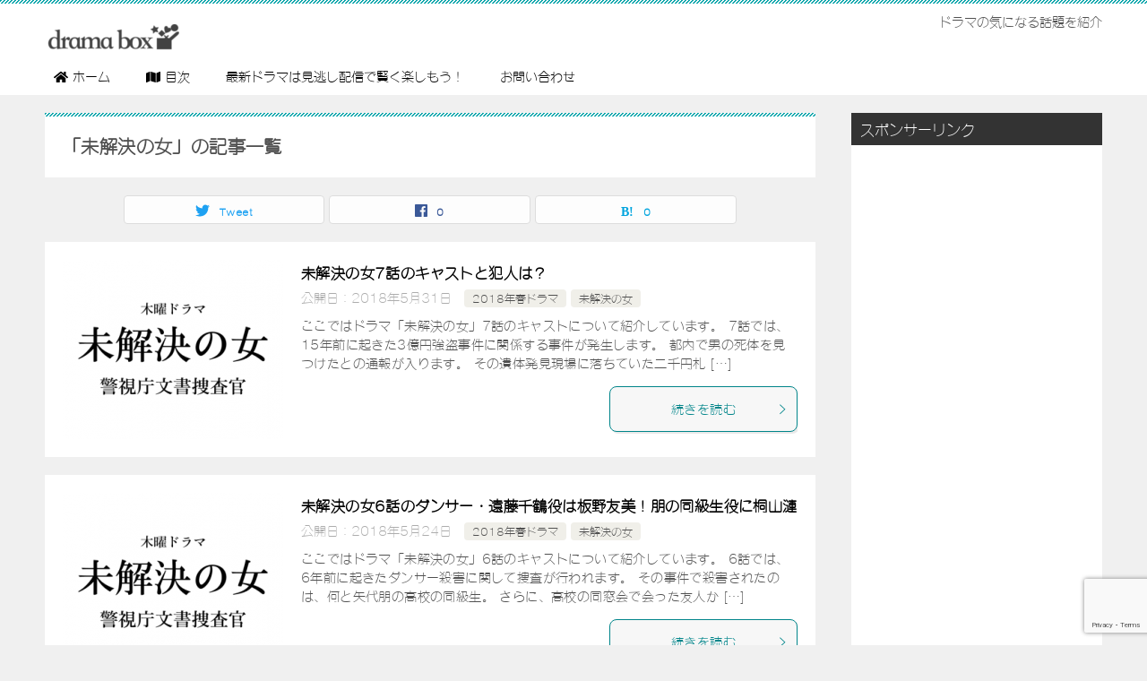

--- FILE ---
content_type: text/html; charset=UTF-8
request_url: https://doramabox.com/archives/category/2018%E5%B9%B4%E6%98%A5%E3%83%89%E3%83%A9%E3%83%9E/%E6%9C%AA%E8%A7%A3%E6%B1%BA%E3%81%AE%E5%A5%B3
body_size: 164040
content:
<!doctype html>
<html lang="ja" id="html" class="col2">
<head>
	<meta charset="UTF-8">
	<meta name="viewport" content="width=device-width, initial-scale=1">
	<link rel="profile" href="http://gmpg.org/xfn/11">

	<style media="all">img:is([sizes="auto" i],[sizes^="auto," i]){contain-intrinsic-size:3000px 1500px}
img.wp-smiley,img.emoji{display:inline !important;border:none !important;box-shadow:none !important;height:1em !important;width:1em !important;margin:0 .07em !important;vertical-align:-.1em !important;background:0 0 !important;padding:0 !important}
@charset "UTF-8";.wp-block-archives{box-sizing:border-box}.wp-block-archives-dropdown label{display:block}.wp-block-avatar{line-height:0}.wp-block-avatar,.wp-block-avatar img{box-sizing:border-box}.wp-block-avatar.aligncenter{text-align:center}.wp-block-audio{box-sizing:border-box}.wp-block-audio :where(figcaption){margin-bottom:1em;margin-top:.5em}.wp-block-audio audio{min-width:300px;width:100%}.wp-block-button__link{box-sizing:border-box;cursor:pointer;display:inline-block;text-align:center;word-break:break-word}.wp-block-button__link.aligncenter{text-align:center}.wp-block-button__link.alignright{text-align:right}:where(.wp-block-button__link){border-radius:9999px;box-shadow:none;padding:calc(.667em + 2px) calc(1.333em + 2px);text-decoration:none}.wp-block-button[style*=text-decoration] .wp-block-button__link{text-decoration:inherit}.wp-block-buttons>.wp-block-button.has-custom-width{max-width:none}.wp-block-buttons>.wp-block-button.has-custom-width .wp-block-button__link{width:100%}.wp-block-buttons>.wp-block-button.has-custom-font-size .wp-block-button__link{font-size:inherit}.wp-block-buttons>.wp-block-button.wp-block-button__width-25{width:calc(25% - var(--wp--style--block-gap, .5em)*.75)}.wp-block-buttons>.wp-block-button.wp-block-button__width-50{width:calc(50% - var(--wp--style--block-gap, .5em)*.5)}.wp-block-buttons>.wp-block-button.wp-block-button__width-75{width:calc(75% - var(--wp--style--block-gap, .5em)*.25)}.wp-block-buttons>.wp-block-button.wp-block-button__width-100{flex-basis:100%;width:100%}.wp-block-buttons.is-vertical>.wp-block-button.wp-block-button__width-25{width:25%}.wp-block-buttons.is-vertical>.wp-block-button.wp-block-button__width-50{width:50%}.wp-block-buttons.is-vertical>.wp-block-button.wp-block-button__width-75{width:75%}.wp-block-button.is-style-squared,.wp-block-button__link.wp-block-button.is-style-squared{border-radius:0}.wp-block-button.no-border-radius,.wp-block-button__link.no-border-radius{border-radius:0!important}:root :where(.wp-block-button .wp-block-button__link.is-style-outline),:root :where(.wp-block-button.is-style-outline>.wp-block-button__link){border:2px solid;padding:.667em 1.333em}:root :where(.wp-block-button .wp-block-button__link.is-style-outline:not(.has-text-color)),:root :where(.wp-block-button.is-style-outline>.wp-block-button__link:not(.has-text-color)){color:currentColor}:root :where(.wp-block-button .wp-block-button__link.is-style-outline:not(.has-background)),:root :where(.wp-block-button.is-style-outline>.wp-block-button__link:not(.has-background)){background-color:initial;background-image:none}.wp-block-buttons.is-vertical{flex-direction:column}.wp-block-buttons.is-vertical>.wp-block-button:last-child{margin-bottom:0}.wp-block-buttons>.wp-block-button{display:inline-block;margin:0}.wp-block-buttons.is-content-justification-left{justify-content:flex-start}.wp-block-buttons.is-content-justification-left.is-vertical{align-items:flex-start}.wp-block-buttons.is-content-justification-center{justify-content:center}.wp-block-buttons.is-content-justification-center.is-vertical{align-items:center}.wp-block-buttons.is-content-justification-right{justify-content:flex-end}.wp-block-buttons.is-content-justification-right.is-vertical{align-items:flex-end}.wp-block-buttons.is-content-justification-space-between{justify-content:space-between}.wp-block-buttons.aligncenter{text-align:center}.wp-block-buttons:not(.is-content-justification-space-between,.is-content-justification-right,.is-content-justification-left,.is-content-justification-center) .wp-block-button.aligncenter{margin-left:auto;margin-right:auto;width:100%}.wp-block-buttons[style*=text-decoration] .wp-block-button,.wp-block-buttons[style*=text-decoration] .wp-block-button__link{text-decoration:inherit}.wp-block-buttons.has-custom-font-size .wp-block-button__link{font-size:inherit}.wp-block-button.aligncenter,.wp-block-calendar{text-align:center}.wp-block-calendar td,.wp-block-calendar th{border:1px solid;padding:.25em}.wp-block-calendar th{font-weight:400}.wp-block-calendar caption{background-color:inherit}.wp-block-calendar table{border-collapse:collapse;width:100%}.wp-block-calendar table:where(:not(.has-text-color)){color:#40464d}.wp-block-calendar table:where(:not(.has-text-color)) td,.wp-block-calendar table:where(:not(.has-text-color)) th{border-color:#ddd}.wp-block-calendar table.has-background th{background-color:inherit}.wp-block-calendar table.has-text-color th{color:inherit}:where(.wp-block-calendar table:not(.has-background) th){background:#ddd}.wp-block-categories{box-sizing:border-box}.wp-block-categories.alignleft{margin-right:2em}.wp-block-categories.alignright{margin-left:2em}.wp-block-categories.wp-block-categories-dropdown.aligncenter{text-align:center}.wp-block-categories .wp-block-categories__label{display:block;width:100%}.wp-block-code{box-sizing:border-box}.wp-block-code code{display:block;font-family:inherit;overflow-wrap:break-word;white-space:pre-wrap}.wp-block-columns{align-items:normal!important;box-sizing:border-box;display:flex;flex-wrap:wrap!important}@media (min-width:782px){.wp-block-columns{flex-wrap:nowrap!important}}.wp-block-columns.are-vertically-aligned-top{align-items:flex-start}.wp-block-columns.are-vertically-aligned-center{align-items:center}.wp-block-columns.are-vertically-aligned-bottom{align-items:flex-end}@media (max-width:781px){.wp-block-columns:not(.is-not-stacked-on-mobile)>.wp-block-column{flex-basis:100%!important}}@media (min-width:782px){.wp-block-columns:not(.is-not-stacked-on-mobile)>.wp-block-column{flex-basis:0;flex-grow:1}.wp-block-columns:not(.is-not-stacked-on-mobile)>.wp-block-column[style*=flex-basis]{flex-grow:0}}.wp-block-columns.is-not-stacked-on-mobile{flex-wrap:nowrap!important}.wp-block-columns.is-not-stacked-on-mobile>.wp-block-column{flex-basis:0;flex-grow:1}.wp-block-columns.is-not-stacked-on-mobile>.wp-block-column[style*=flex-basis]{flex-grow:0}:where(.wp-block-columns){margin-bottom:1.75em}:where(.wp-block-columns.has-background){padding:1.25em 2.375em}.wp-block-column{flex-grow:1;min-width:0;overflow-wrap:break-word;word-break:break-word}.wp-block-column.is-vertically-aligned-top{align-self:flex-start}.wp-block-column.is-vertically-aligned-center{align-self:center}.wp-block-column.is-vertically-aligned-bottom{align-self:flex-end}.wp-block-column.is-vertically-aligned-stretch{align-self:stretch}.wp-block-column.is-vertically-aligned-bottom,.wp-block-column.is-vertically-aligned-center,.wp-block-column.is-vertically-aligned-top{width:100%}.wp-block-post-comments{box-sizing:border-box}.wp-block-post-comments .alignleft{float:left}.wp-block-post-comments .alignright{float:right}.wp-block-post-comments .navigation:after{clear:both;content:"";display:table}.wp-block-post-comments .commentlist{clear:both;list-style:none;margin:0;padding:0}.wp-block-post-comments .commentlist .comment{min-height:2.25em;padding-left:3.25em}.wp-block-post-comments .commentlist .comment p{font-size:1em;line-height:1.8;margin:1em 0}.wp-block-post-comments .commentlist .children{list-style:none;margin:0;padding:0}.wp-block-post-comments .comment-author{line-height:1.5}.wp-block-post-comments .comment-author .avatar{border-radius:1.5em;display:block;float:left;height:2.5em;margin-right:.75em;margin-top:.5em;width:2.5em}.wp-block-post-comments .comment-author cite{font-style:normal}.wp-block-post-comments .comment-meta{font-size:.875em;line-height:1.5}.wp-block-post-comments .comment-meta b{font-weight:400}.wp-block-post-comments .comment-meta .comment-awaiting-moderation{display:block;margin-bottom:1em;margin-top:1em}.wp-block-post-comments .comment-body .commentmetadata{font-size:.875em}.wp-block-post-comments .comment-form-author label,.wp-block-post-comments .comment-form-comment label,.wp-block-post-comments .comment-form-email label,.wp-block-post-comments .comment-form-url label{display:block;margin-bottom:.25em}.wp-block-post-comments .comment-form input:not([type=submit]):not([type=checkbox]),.wp-block-post-comments .comment-form textarea{box-sizing:border-box;display:block;width:100%}.wp-block-post-comments .comment-form-cookies-consent{display:flex;gap:.25em}.wp-block-post-comments .comment-form-cookies-consent #wp-comment-cookies-consent{margin-top:.35em}.wp-block-post-comments .comment-reply-title{margin-bottom:0}.wp-block-post-comments .comment-reply-title :where(small){font-size:var(--wp--preset--font-size--medium,smaller);margin-left:.5em}.wp-block-post-comments .reply{font-size:.875em;margin-bottom:1.4em}.wp-block-post-comments input:not([type=submit]),.wp-block-post-comments textarea{border:1px solid #949494;font-family:inherit;font-size:1em}.wp-block-post-comments input:not([type=submit]):not([type=checkbox]),.wp-block-post-comments textarea{padding:calc(.667em + 2px)}:where(.wp-block-post-comments input[type=submit]){border:none}.wp-block-comments-pagination>.wp-block-comments-pagination-next,.wp-block-comments-pagination>.wp-block-comments-pagination-numbers,.wp-block-comments-pagination>.wp-block-comments-pagination-previous{margin-bottom:.5em;margin-right:.5em}.wp-block-comments-pagination>.wp-block-comments-pagination-next:last-child,.wp-block-comments-pagination>.wp-block-comments-pagination-numbers:last-child,.wp-block-comments-pagination>.wp-block-comments-pagination-previous:last-child{margin-right:0}.wp-block-comments-pagination .wp-block-comments-pagination-previous-arrow{display:inline-block;margin-right:1ch}.wp-block-comments-pagination .wp-block-comments-pagination-previous-arrow:not(.is-arrow-chevron){transform:scaleX(1)}.wp-block-comments-pagination .wp-block-comments-pagination-next-arrow{display:inline-block;margin-left:1ch}.wp-block-comments-pagination .wp-block-comments-pagination-next-arrow:not(.is-arrow-chevron){transform:scaleX(1)}.wp-block-comments-pagination.aligncenter{justify-content:center}.wp-block-comment-template{box-sizing:border-box;list-style:none;margin-bottom:0;max-width:100%;padding:0}.wp-block-comment-template li{clear:both}.wp-block-comment-template ol{list-style:none;margin-bottom:0;max-width:100%;padding-left:2rem}.wp-block-comment-template.alignleft{float:left}.wp-block-comment-template.aligncenter{margin-left:auto;margin-right:auto;width:-moz-fit-content;width:fit-content}.wp-block-comment-template.alignright{float:right}.wp-block-comment-date{box-sizing:border-box}.comment-awaiting-moderation{display:block;font-size:.875em;line-height:1.5}.wp-block-comment-author-name,.wp-block-comment-content,.wp-block-comment-edit-link,.wp-block-comment-reply-link{box-sizing:border-box}.wp-block-cover,.wp-block-cover-image{align-items:center;background-position:50%;box-sizing:border-box;display:flex;justify-content:center;min-height:430px;overflow:hidden;overflow:clip;padding:1em;position:relative}.wp-block-cover .has-background-dim:not([class*=-background-color]),.wp-block-cover-image .has-background-dim:not([class*=-background-color]),.wp-block-cover-image.has-background-dim:not([class*=-background-color]),.wp-block-cover.has-background-dim:not([class*=-background-color]){background-color:#000}.wp-block-cover .has-background-dim.has-background-gradient,.wp-block-cover-image .has-background-dim.has-background-gradient{background-color:initial}.wp-block-cover-image.has-background-dim:before,.wp-block-cover.has-background-dim:before{background-color:inherit;content:""}.wp-block-cover .wp-block-cover__background,.wp-block-cover .wp-block-cover__gradient-background,.wp-block-cover-image .wp-block-cover__background,.wp-block-cover-image .wp-block-cover__gradient-background,.wp-block-cover-image.has-background-dim:not(.has-background-gradient):before,.wp-block-cover.has-background-dim:not(.has-background-gradient):before{bottom:0;left:0;opacity:.5;position:absolute;right:0;top:0;z-index:1}.wp-block-cover-image.has-background-dim.has-background-dim-10 .wp-block-cover__background,.wp-block-cover-image.has-background-dim.has-background-dim-10 .wp-block-cover__gradient-background,.wp-block-cover-image.has-background-dim.has-background-dim-10:not(.has-background-gradient):before,.wp-block-cover.has-background-dim.has-background-dim-10 .wp-block-cover__background,.wp-block-cover.has-background-dim.has-background-dim-10 .wp-block-cover__gradient-background,.wp-block-cover.has-background-dim.has-background-dim-10:not(.has-background-gradient):before{opacity:.1}.wp-block-cover-image.has-background-dim.has-background-dim-20 .wp-block-cover__background,.wp-block-cover-image.has-background-dim.has-background-dim-20 .wp-block-cover__gradient-background,.wp-block-cover-image.has-background-dim.has-background-dim-20:not(.has-background-gradient):before,.wp-block-cover.has-background-dim.has-background-dim-20 .wp-block-cover__background,.wp-block-cover.has-background-dim.has-background-dim-20 .wp-block-cover__gradient-background,.wp-block-cover.has-background-dim.has-background-dim-20:not(.has-background-gradient):before{opacity:.2}.wp-block-cover-image.has-background-dim.has-background-dim-30 .wp-block-cover__background,.wp-block-cover-image.has-background-dim.has-background-dim-30 .wp-block-cover__gradient-background,.wp-block-cover-image.has-background-dim.has-background-dim-30:not(.has-background-gradient):before,.wp-block-cover.has-background-dim.has-background-dim-30 .wp-block-cover__background,.wp-block-cover.has-background-dim.has-background-dim-30 .wp-block-cover__gradient-background,.wp-block-cover.has-background-dim.has-background-dim-30:not(.has-background-gradient):before{opacity:.3}.wp-block-cover-image.has-background-dim.has-background-dim-40 .wp-block-cover__background,.wp-block-cover-image.has-background-dim.has-background-dim-40 .wp-block-cover__gradient-background,.wp-block-cover-image.has-background-dim.has-background-dim-40:not(.has-background-gradient):before,.wp-block-cover.has-background-dim.has-background-dim-40 .wp-block-cover__background,.wp-block-cover.has-background-dim.has-background-dim-40 .wp-block-cover__gradient-background,.wp-block-cover.has-background-dim.has-background-dim-40:not(.has-background-gradient):before{opacity:.4}.wp-block-cover-image.has-background-dim.has-background-dim-50 .wp-block-cover__background,.wp-block-cover-image.has-background-dim.has-background-dim-50 .wp-block-cover__gradient-background,.wp-block-cover-image.has-background-dim.has-background-dim-50:not(.has-background-gradient):before,.wp-block-cover.has-background-dim.has-background-dim-50 .wp-block-cover__background,.wp-block-cover.has-background-dim.has-background-dim-50 .wp-block-cover__gradient-background,.wp-block-cover.has-background-dim.has-background-dim-50:not(.has-background-gradient):before{opacity:.5}.wp-block-cover-image.has-background-dim.has-background-dim-60 .wp-block-cover__background,.wp-block-cover-image.has-background-dim.has-background-dim-60 .wp-block-cover__gradient-background,.wp-block-cover-image.has-background-dim.has-background-dim-60:not(.has-background-gradient):before,.wp-block-cover.has-background-dim.has-background-dim-60 .wp-block-cover__background,.wp-block-cover.has-background-dim.has-background-dim-60 .wp-block-cover__gradient-background,.wp-block-cover.has-background-dim.has-background-dim-60:not(.has-background-gradient):before{opacity:.6}.wp-block-cover-image.has-background-dim.has-background-dim-70 .wp-block-cover__background,.wp-block-cover-image.has-background-dim.has-background-dim-70 .wp-block-cover__gradient-background,.wp-block-cover-image.has-background-dim.has-background-dim-70:not(.has-background-gradient):before,.wp-block-cover.has-background-dim.has-background-dim-70 .wp-block-cover__background,.wp-block-cover.has-background-dim.has-background-dim-70 .wp-block-cover__gradient-background,.wp-block-cover.has-background-dim.has-background-dim-70:not(.has-background-gradient):before{opacity:.7}.wp-block-cover-image.has-background-dim.has-background-dim-80 .wp-block-cover__background,.wp-block-cover-image.has-background-dim.has-background-dim-80 .wp-block-cover__gradient-background,.wp-block-cover-image.has-background-dim.has-background-dim-80:not(.has-background-gradient):before,.wp-block-cover.has-background-dim.has-background-dim-80 .wp-block-cover__background,.wp-block-cover.has-background-dim.has-background-dim-80 .wp-block-cover__gradient-background,.wp-block-cover.has-background-dim.has-background-dim-80:not(.has-background-gradient):before{opacity:.8}.wp-block-cover-image.has-background-dim.has-background-dim-90 .wp-block-cover__background,.wp-block-cover-image.has-background-dim.has-background-dim-90 .wp-block-cover__gradient-background,.wp-block-cover-image.has-background-dim.has-background-dim-90:not(.has-background-gradient):before,.wp-block-cover.has-background-dim.has-background-dim-90 .wp-block-cover__background,.wp-block-cover.has-background-dim.has-background-dim-90 .wp-block-cover__gradient-background,.wp-block-cover.has-background-dim.has-background-dim-90:not(.has-background-gradient):before{opacity:.9}.wp-block-cover-image.has-background-dim.has-background-dim-100 .wp-block-cover__background,.wp-block-cover-image.has-background-dim.has-background-dim-100 .wp-block-cover__gradient-background,.wp-block-cover-image.has-background-dim.has-background-dim-100:not(.has-background-gradient):before,.wp-block-cover.has-background-dim.has-background-dim-100 .wp-block-cover__background,.wp-block-cover.has-background-dim.has-background-dim-100 .wp-block-cover__gradient-background,.wp-block-cover.has-background-dim.has-background-dim-100:not(.has-background-gradient):before{opacity:1}.wp-block-cover .wp-block-cover__background.has-background-dim.has-background-dim-0,.wp-block-cover .wp-block-cover__gradient-background.has-background-dim.has-background-dim-0,.wp-block-cover-image .wp-block-cover__background.has-background-dim.has-background-dim-0,.wp-block-cover-image .wp-block-cover__gradient-background.has-background-dim.has-background-dim-0{opacity:0}.wp-block-cover .wp-block-cover__background.has-background-dim.has-background-dim-10,.wp-block-cover .wp-block-cover__gradient-background.has-background-dim.has-background-dim-10,.wp-block-cover-image .wp-block-cover__background.has-background-dim.has-background-dim-10,.wp-block-cover-image .wp-block-cover__gradient-background.has-background-dim.has-background-dim-10{opacity:.1}.wp-block-cover .wp-block-cover__background.has-background-dim.has-background-dim-20,.wp-block-cover .wp-block-cover__gradient-background.has-background-dim.has-background-dim-20,.wp-block-cover-image .wp-block-cover__background.has-background-dim.has-background-dim-20,.wp-block-cover-image .wp-block-cover__gradient-background.has-background-dim.has-background-dim-20{opacity:.2}.wp-block-cover .wp-block-cover__background.has-background-dim.has-background-dim-30,.wp-block-cover .wp-block-cover__gradient-background.has-background-dim.has-background-dim-30,.wp-block-cover-image .wp-block-cover__background.has-background-dim.has-background-dim-30,.wp-block-cover-image .wp-block-cover__gradient-background.has-background-dim.has-background-dim-30{opacity:.3}.wp-block-cover .wp-block-cover__background.has-background-dim.has-background-dim-40,.wp-block-cover .wp-block-cover__gradient-background.has-background-dim.has-background-dim-40,.wp-block-cover-image .wp-block-cover__background.has-background-dim.has-background-dim-40,.wp-block-cover-image .wp-block-cover__gradient-background.has-background-dim.has-background-dim-40{opacity:.4}.wp-block-cover .wp-block-cover__background.has-background-dim.has-background-dim-50,.wp-block-cover .wp-block-cover__gradient-background.has-background-dim.has-background-dim-50,.wp-block-cover-image .wp-block-cover__background.has-background-dim.has-background-dim-50,.wp-block-cover-image .wp-block-cover__gradient-background.has-background-dim.has-background-dim-50{opacity:.5}.wp-block-cover .wp-block-cover__background.has-background-dim.has-background-dim-60,.wp-block-cover .wp-block-cover__gradient-background.has-background-dim.has-background-dim-60,.wp-block-cover-image .wp-block-cover__background.has-background-dim.has-background-dim-60,.wp-block-cover-image .wp-block-cover__gradient-background.has-background-dim.has-background-dim-60{opacity:.6}.wp-block-cover .wp-block-cover__background.has-background-dim.has-background-dim-70,.wp-block-cover .wp-block-cover__gradient-background.has-background-dim.has-background-dim-70,.wp-block-cover-image .wp-block-cover__background.has-background-dim.has-background-dim-70,.wp-block-cover-image .wp-block-cover__gradient-background.has-background-dim.has-background-dim-70{opacity:.7}.wp-block-cover .wp-block-cover__background.has-background-dim.has-background-dim-80,.wp-block-cover .wp-block-cover__gradient-background.has-background-dim.has-background-dim-80,.wp-block-cover-image .wp-block-cover__background.has-background-dim.has-background-dim-80,.wp-block-cover-image .wp-block-cover__gradient-background.has-background-dim.has-background-dim-80{opacity:.8}.wp-block-cover .wp-block-cover__background.has-background-dim.has-background-dim-90,.wp-block-cover .wp-block-cover__gradient-background.has-background-dim.has-background-dim-90,.wp-block-cover-image .wp-block-cover__background.has-background-dim.has-background-dim-90,.wp-block-cover-image .wp-block-cover__gradient-background.has-background-dim.has-background-dim-90{opacity:.9}.wp-block-cover .wp-block-cover__background.has-background-dim.has-background-dim-100,.wp-block-cover .wp-block-cover__gradient-background.has-background-dim.has-background-dim-100,.wp-block-cover-image .wp-block-cover__background.has-background-dim.has-background-dim-100,.wp-block-cover-image .wp-block-cover__gradient-background.has-background-dim.has-background-dim-100{opacity:1}.wp-block-cover-image.alignleft,.wp-block-cover-image.alignright,.wp-block-cover.alignleft,.wp-block-cover.alignright{max-width:420px;width:100%}.wp-block-cover-image.aligncenter,.wp-block-cover-image.alignleft,.wp-block-cover-image.alignright,.wp-block-cover.aligncenter,.wp-block-cover.alignleft,.wp-block-cover.alignright{display:flex}.wp-block-cover .wp-block-cover__inner-container,.wp-block-cover-image .wp-block-cover__inner-container{color:inherit;width:100%;z-index:1}.has-modal-open .wp-block-cover .wp-block-cover__inner-container,.has-modal-open .wp-block-cover-image .wp-block-cover__inner-container{z-index:auto}.wp-block-cover-image.is-position-top-left,.wp-block-cover.is-position-top-left{align-items:flex-start;justify-content:flex-start}.wp-block-cover-image.is-position-top-center,.wp-block-cover.is-position-top-center{align-items:flex-start;justify-content:center}.wp-block-cover-image.is-position-top-right,.wp-block-cover.is-position-top-right{align-items:flex-start;justify-content:flex-end}.wp-block-cover-image.is-position-center-left,.wp-block-cover.is-position-center-left{align-items:center;justify-content:flex-start}.wp-block-cover-image.is-position-center-center,.wp-block-cover.is-position-center-center{align-items:center;justify-content:center}.wp-block-cover-image.is-position-center-right,.wp-block-cover.is-position-center-right{align-items:center;justify-content:flex-end}.wp-block-cover-image.is-position-bottom-left,.wp-block-cover.is-position-bottom-left{align-items:flex-end;justify-content:flex-start}.wp-block-cover-image.is-position-bottom-center,.wp-block-cover.is-position-bottom-center{align-items:flex-end;justify-content:center}.wp-block-cover-image.is-position-bottom-right,.wp-block-cover.is-position-bottom-right{align-items:flex-end;justify-content:flex-end}.wp-block-cover-image.has-custom-content-position.has-custom-content-position .wp-block-cover__inner-container,.wp-block-cover.has-custom-content-position.has-custom-content-position .wp-block-cover__inner-container{margin:0}.wp-block-cover-image.has-custom-content-position.has-custom-content-position.is-position-bottom-left .wp-block-cover__inner-container,.wp-block-cover-image.has-custom-content-position.has-custom-content-position.is-position-bottom-right .wp-block-cover__inner-container,.wp-block-cover-image.has-custom-content-position.has-custom-content-position.is-position-center-left .wp-block-cover__inner-container,.wp-block-cover-image.has-custom-content-position.has-custom-content-position.is-position-center-right .wp-block-cover__inner-container,.wp-block-cover-image.has-custom-content-position.has-custom-content-position.is-position-top-left .wp-block-cover__inner-container,.wp-block-cover-image.has-custom-content-position.has-custom-content-position.is-position-top-right .wp-block-cover__inner-container,.wp-block-cover.has-custom-content-position.has-custom-content-position.is-position-bottom-left .wp-block-cover__inner-container,.wp-block-cover.has-custom-content-position.has-custom-content-position.is-position-bottom-right .wp-block-cover__inner-container,.wp-block-cover.has-custom-content-position.has-custom-content-position.is-position-center-left .wp-block-cover__inner-container,.wp-block-cover.has-custom-content-position.has-custom-content-position.is-position-center-right .wp-block-cover__inner-container,.wp-block-cover.has-custom-content-position.has-custom-content-position.is-position-top-left .wp-block-cover__inner-container,.wp-block-cover.has-custom-content-position.has-custom-content-position.is-position-top-right .wp-block-cover__inner-container{margin:0;width:auto}.wp-block-cover .wp-block-cover__image-background,.wp-block-cover video.wp-block-cover__video-background,.wp-block-cover-image .wp-block-cover__image-background,.wp-block-cover-image video.wp-block-cover__video-background{border:none;bottom:0;box-shadow:none;height:100%;left:0;margin:0;max-height:none;max-width:none;object-fit:cover;outline:none;padding:0;position:absolute;right:0;top:0;width:100%}.wp-block-cover-image.has-parallax,.wp-block-cover.has-parallax,.wp-block-cover__image-background.has-parallax,video.wp-block-cover__video-background.has-parallax{background-attachment:fixed;background-repeat:no-repeat;background-size:cover}@supports (-webkit-touch-callout:inherit){.wp-block-cover-image.has-parallax,.wp-block-cover.has-parallax,.wp-block-cover__image-background.has-parallax,video.wp-block-cover__video-background.has-parallax{background-attachment:scroll}}@media (prefers-reduced-motion:reduce){.wp-block-cover-image.has-parallax,.wp-block-cover.has-parallax,.wp-block-cover__image-background.has-parallax,video.wp-block-cover__video-background.has-parallax{background-attachment:scroll}}.wp-block-cover-image.is-repeated,.wp-block-cover.is-repeated,.wp-block-cover__image-background.is-repeated,video.wp-block-cover__video-background.is-repeated{background-repeat:repeat;background-size:auto}.wp-block-cover__image-background,.wp-block-cover__video-background{z-index:0}.wp-block-cover-image-text,.wp-block-cover-image-text a,.wp-block-cover-image-text a:active,.wp-block-cover-image-text a:focus,.wp-block-cover-image-text a:hover,.wp-block-cover-text,.wp-block-cover-text a,.wp-block-cover-text a:active,.wp-block-cover-text a:focus,.wp-block-cover-text a:hover,section.wp-block-cover-image h2,section.wp-block-cover-image h2 a,section.wp-block-cover-image h2 a:active,section.wp-block-cover-image h2 a:focus,section.wp-block-cover-image h2 a:hover{color:#fff}.wp-block-cover-image .wp-block-cover.has-left-content{justify-content:flex-start}.wp-block-cover-image .wp-block-cover.has-right-content{justify-content:flex-end}.wp-block-cover-image.has-left-content .wp-block-cover-image-text,.wp-block-cover.has-left-content .wp-block-cover-text,section.wp-block-cover-image.has-left-content>h2{margin-left:0;text-align:left}.wp-block-cover-image.has-right-content .wp-block-cover-image-text,.wp-block-cover.has-right-content .wp-block-cover-text,section.wp-block-cover-image.has-right-content>h2{margin-right:0;text-align:right}.wp-block-cover .wp-block-cover-text,.wp-block-cover-image .wp-block-cover-image-text,section.wp-block-cover-image>h2{font-size:2em;line-height:1.25;margin-bottom:0;max-width:840px;padding:.44em;text-align:center;z-index:1}:where(.wp-block-cover-image:not(.has-text-color)),:where(.wp-block-cover:not(.has-text-color)){color:#fff}:where(.wp-block-cover-image.is-light:not(.has-text-color)),:where(.wp-block-cover.is-light:not(.has-text-color)){color:#000}:root :where(.wp-block-cover h1:not(.has-text-color)),:root :where(.wp-block-cover h2:not(.has-text-color)),:root :where(.wp-block-cover h3:not(.has-text-color)),:root :where(.wp-block-cover h4:not(.has-text-color)),:root :where(.wp-block-cover h5:not(.has-text-color)),:root :where(.wp-block-cover h6:not(.has-text-color)),:root :where(.wp-block-cover p:not(.has-text-color)){color:inherit}.wp-block-details{box-sizing:border-box}.wp-block-details summary{cursor:pointer}.wp-block-embed.alignleft,.wp-block-embed.alignright,.wp-block[data-align=left]>[data-type="core/embed"],.wp-block[data-align=right]>[data-type="core/embed"]{max-width:360px;width:100%}.wp-block-embed.alignleft .wp-block-embed__wrapper,.wp-block-embed.alignright .wp-block-embed__wrapper,.wp-block[data-align=left]>[data-type="core/embed"] .wp-block-embed__wrapper,.wp-block[data-align=right]>[data-type="core/embed"] .wp-block-embed__wrapper{min-width:280px}.wp-block-cover .wp-block-embed{min-height:240px;min-width:320px}.wp-block-embed{overflow-wrap:break-word}.wp-block-embed :where(figcaption){margin-bottom:1em;margin-top:.5em}.wp-block-embed iframe{max-width:100%}.wp-block-embed__wrapper{position:relative}.wp-embed-responsive .wp-has-aspect-ratio .wp-block-embed__wrapper:before{content:"";display:block;padding-top:50%}.wp-embed-responsive .wp-has-aspect-ratio iframe{bottom:0;height:100%;left:0;position:absolute;right:0;top:0;width:100%}.wp-embed-responsive .wp-embed-aspect-21-9 .wp-block-embed__wrapper:before{padding-top:42.85%}.wp-embed-responsive .wp-embed-aspect-18-9 .wp-block-embed__wrapper:before{padding-top:50%}.wp-embed-responsive .wp-embed-aspect-16-9 .wp-block-embed__wrapper:before{padding-top:56.25%}.wp-embed-responsive .wp-embed-aspect-4-3 .wp-block-embed__wrapper:before{padding-top:75%}.wp-embed-responsive .wp-embed-aspect-1-1 .wp-block-embed__wrapper:before{padding-top:100%}.wp-embed-responsive .wp-embed-aspect-9-16 .wp-block-embed__wrapper:before{padding-top:177.77%}.wp-embed-responsive .wp-embed-aspect-1-2 .wp-block-embed__wrapper:before{padding-top:200%}.wp-block-file{box-sizing:border-box}.wp-block-file:not(.wp-element-button){font-size:.8em}.wp-block-file.aligncenter{text-align:center}.wp-block-file.alignright{text-align:right}.wp-block-file *+.wp-block-file__button{margin-left:.75em}:where(.wp-block-file){margin-bottom:1.5em}.wp-block-file__embed{margin-bottom:1em}:where(.wp-block-file__button){border-radius:2em;display:inline-block;padding:.5em 1em}:where(.wp-block-file__button):is(a):active,:where(.wp-block-file__button):is(a):focus,:where(.wp-block-file__button):is(a):hover,:where(.wp-block-file__button):is(a):visited{box-shadow:none;color:#fff;opacity:.85;text-decoration:none}.wp-block-form-input__label{display:flex;flex-direction:column;gap:.25em;margin-bottom:.5em;width:100%}.wp-block-form-input__label.is-label-inline{align-items:center;flex-direction:row;gap:.5em}.wp-block-form-input__label.is-label-inline .wp-block-form-input__label-content{margin-bottom:.5em}.wp-block-form-input__label:has(input[type=checkbox]){flex-direction:row;width:-moz-fit-content;width:fit-content}.wp-block-form-input__label:has(input[type=checkbox]) .wp-block-form-input__label-content{margin:0}.wp-block-form-input__label:has(.wp-block-form-input__label-content+input[type=checkbox]){flex-direction:row-reverse}.wp-block-form-input__label-content{width:-moz-fit-content;width:fit-content}.wp-block-form-input__input{font-size:1em;margin-bottom:.5em;padding:0 .5em}.wp-block-form-input__input[type=date],.wp-block-form-input__input[type=datetime-local],.wp-block-form-input__input[type=datetime],.wp-block-form-input__input[type=email],.wp-block-form-input__input[type=month],.wp-block-form-input__input[type=number],.wp-block-form-input__input[type=password],.wp-block-form-input__input[type=search],.wp-block-form-input__input[type=tel],.wp-block-form-input__input[type=text],.wp-block-form-input__input[type=time],.wp-block-form-input__input[type=url],.wp-block-form-input__input[type=week]{border:1px solid;line-height:2;min-height:2em}textarea.wp-block-form-input__input{min-height:10em}.blocks-gallery-grid:not(.has-nested-images),.wp-block-gallery:not(.has-nested-images){display:flex;flex-wrap:wrap;list-style-type:none;margin:0;padding:0}.blocks-gallery-grid:not(.has-nested-images) .blocks-gallery-image,.blocks-gallery-grid:not(.has-nested-images) .blocks-gallery-item,.wp-block-gallery:not(.has-nested-images) .blocks-gallery-image,.wp-block-gallery:not(.has-nested-images) .blocks-gallery-item{display:flex;flex-direction:column;flex-grow:1;justify-content:center;margin:0 1em 1em 0;position:relative;width:calc(50% - 1em)}.blocks-gallery-grid:not(.has-nested-images) .blocks-gallery-image:nth-of-type(2n),.blocks-gallery-grid:not(.has-nested-images) .blocks-gallery-item:nth-of-type(2n),.wp-block-gallery:not(.has-nested-images) .blocks-gallery-image:nth-of-type(2n),.wp-block-gallery:not(.has-nested-images) .blocks-gallery-item:nth-of-type(2n){margin-right:0}.blocks-gallery-grid:not(.has-nested-images) .blocks-gallery-image figure,.blocks-gallery-grid:not(.has-nested-images) .blocks-gallery-item figure,.wp-block-gallery:not(.has-nested-images) .blocks-gallery-image figure,.wp-block-gallery:not(.has-nested-images) .blocks-gallery-item figure{align-items:flex-end;display:flex;height:100%;justify-content:flex-start;margin:0}.blocks-gallery-grid:not(.has-nested-images) .blocks-gallery-image img,.blocks-gallery-grid:not(.has-nested-images) .blocks-gallery-item img,.wp-block-gallery:not(.has-nested-images) .blocks-gallery-image img,.wp-block-gallery:not(.has-nested-images) .blocks-gallery-item img{display:block;height:auto;max-width:100%;width:auto}.blocks-gallery-grid:not(.has-nested-images) .blocks-gallery-image figcaption,.blocks-gallery-grid:not(.has-nested-images) .blocks-gallery-item figcaption,.wp-block-gallery:not(.has-nested-images) .blocks-gallery-image figcaption,.wp-block-gallery:not(.has-nested-images) .blocks-gallery-item figcaption{background:linear-gradient(0deg,#000000b3,#0000004d 70%,#0000);bottom:0;box-sizing:border-box;color:#fff;font-size:.8em;margin:0;max-height:100%;overflow:auto;padding:3em .77em .7em;position:absolute;text-align:center;width:100%;z-index:2}.blocks-gallery-grid:not(.has-nested-images) .blocks-gallery-image figcaption img,.blocks-gallery-grid:not(.has-nested-images) .blocks-gallery-item figcaption img,.wp-block-gallery:not(.has-nested-images) .blocks-gallery-image figcaption img,.wp-block-gallery:not(.has-nested-images) .blocks-gallery-item figcaption img{display:inline}.blocks-gallery-grid:not(.has-nested-images) figcaption,.wp-block-gallery:not(.has-nested-images) figcaption{flex-grow:1}.blocks-gallery-grid:not(.has-nested-images).is-cropped .blocks-gallery-image a,.blocks-gallery-grid:not(.has-nested-images).is-cropped .blocks-gallery-image img,.blocks-gallery-grid:not(.has-nested-images).is-cropped .blocks-gallery-item a,.blocks-gallery-grid:not(.has-nested-images).is-cropped .blocks-gallery-item img,.wp-block-gallery:not(.has-nested-images).is-cropped .blocks-gallery-image a,.wp-block-gallery:not(.has-nested-images).is-cropped .blocks-gallery-image img,.wp-block-gallery:not(.has-nested-images).is-cropped .blocks-gallery-item a,.wp-block-gallery:not(.has-nested-images).is-cropped .blocks-gallery-item img{flex:1;height:100%;object-fit:cover;width:100%}.blocks-gallery-grid:not(.has-nested-images).columns-1 .blocks-gallery-image,.blocks-gallery-grid:not(.has-nested-images).columns-1 .blocks-gallery-item,.wp-block-gallery:not(.has-nested-images).columns-1 .blocks-gallery-image,.wp-block-gallery:not(.has-nested-images).columns-1 .blocks-gallery-item{margin-right:0;width:100%}@media (min-width:600px){.blocks-gallery-grid:not(.has-nested-images).columns-3 .blocks-gallery-image,.blocks-gallery-grid:not(.has-nested-images).columns-3 .blocks-gallery-item,.wp-block-gallery:not(.has-nested-images).columns-3 .blocks-gallery-image,.wp-block-gallery:not(.has-nested-images).columns-3 .blocks-gallery-item{margin-right:1em;width:calc(33.33333% - .66667em)}.blocks-gallery-grid:not(.has-nested-images).columns-4 .blocks-gallery-image,.blocks-gallery-grid:not(.has-nested-images).columns-4 .blocks-gallery-item,.wp-block-gallery:not(.has-nested-images).columns-4 .blocks-gallery-image,.wp-block-gallery:not(.has-nested-images).columns-4 .blocks-gallery-item{margin-right:1em;width:calc(25% - .75em)}.blocks-gallery-grid:not(.has-nested-images).columns-5 .blocks-gallery-image,.blocks-gallery-grid:not(.has-nested-images).columns-5 .blocks-gallery-item,.wp-block-gallery:not(.has-nested-images).columns-5 .blocks-gallery-image,.wp-block-gallery:not(.has-nested-images).columns-5 .blocks-gallery-item{margin-right:1em;width:calc(20% - .8em)}.blocks-gallery-grid:not(.has-nested-images).columns-6 .blocks-gallery-image,.blocks-gallery-grid:not(.has-nested-images).columns-6 .blocks-gallery-item,.wp-block-gallery:not(.has-nested-images).columns-6 .blocks-gallery-image,.wp-block-gallery:not(.has-nested-images).columns-6 .blocks-gallery-item{margin-right:1em;width:calc(16.66667% - .83333em)}.blocks-gallery-grid:not(.has-nested-images).columns-7 .blocks-gallery-image,.blocks-gallery-grid:not(.has-nested-images).columns-7 .blocks-gallery-item,.wp-block-gallery:not(.has-nested-images).columns-7 .blocks-gallery-image,.wp-block-gallery:not(.has-nested-images).columns-7 .blocks-gallery-item{margin-right:1em;width:calc(14.28571% - .85714em)}.blocks-gallery-grid:not(.has-nested-images).columns-8 .blocks-gallery-image,.blocks-gallery-grid:not(.has-nested-images).columns-8 .blocks-gallery-item,.wp-block-gallery:not(.has-nested-images).columns-8 .blocks-gallery-image,.wp-block-gallery:not(.has-nested-images).columns-8 .blocks-gallery-item{margin-right:1em;width:calc(12.5% - .875em)}.blocks-gallery-grid:not(.has-nested-images).columns-1 .blocks-gallery-image:nth-of-type(1n),.blocks-gallery-grid:not(.has-nested-images).columns-1 .blocks-gallery-item:nth-of-type(1n),.blocks-gallery-grid:not(.has-nested-images).columns-2 .blocks-gallery-image:nth-of-type(2n),.blocks-gallery-grid:not(.has-nested-images).columns-2 .blocks-gallery-item:nth-of-type(2n),.blocks-gallery-grid:not(.has-nested-images).columns-3 .blocks-gallery-image:nth-of-type(3n),.blocks-gallery-grid:not(.has-nested-images).columns-3 .blocks-gallery-item:nth-of-type(3n),.blocks-gallery-grid:not(.has-nested-images).columns-4 .blocks-gallery-image:nth-of-type(4n),.blocks-gallery-grid:not(.has-nested-images).columns-4 .blocks-gallery-item:nth-of-type(4n),.blocks-gallery-grid:not(.has-nested-images).columns-5 .blocks-gallery-image:nth-of-type(5n),.blocks-gallery-grid:not(.has-nested-images).columns-5 .blocks-gallery-item:nth-of-type(5n),.blocks-gallery-grid:not(.has-nested-images).columns-6 .blocks-gallery-image:nth-of-type(6n),.blocks-gallery-grid:not(.has-nested-images).columns-6 .blocks-gallery-item:nth-of-type(6n),.blocks-gallery-grid:not(.has-nested-images).columns-7 .blocks-gallery-image:nth-of-type(7n),.blocks-gallery-grid:not(.has-nested-images).columns-7 .blocks-gallery-item:nth-of-type(7n),.blocks-gallery-grid:not(.has-nested-images).columns-8 .blocks-gallery-image:nth-of-type(8n),.blocks-gallery-grid:not(.has-nested-images).columns-8 .blocks-gallery-item:nth-of-type(8n),.wp-block-gallery:not(.has-nested-images).columns-1 .blocks-gallery-image:nth-of-type(1n),.wp-block-gallery:not(.has-nested-images).columns-1 .blocks-gallery-item:nth-of-type(1n),.wp-block-gallery:not(.has-nested-images).columns-2 .blocks-gallery-image:nth-of-type(2n),.wp-block-gallery:not(.has-nested-images).columns-2 .blocks-gallery-item:nth-of-type(2n),.wp-block-gallery:not(.has-nested-images).columns-3 .blocks-gallery-image:nth-of-type(3n),.wp-block-gallery:not(.has-nested-images).columns-3 .blocks-gallery-item:nth-of-type(3n),.wp-block-gallery:not(.has-nested-images).columns-4 .blocks-gallery-image:nth-of-type(4n),.wp-block-gallery:not(.has-nested-images).columns-4 .blocks-gallery-item:nth-of-type(4n),.wp-block-gallery:not(.has-nested-images).columns-5 .blocks-gallery-image:nth-of-type(5n),.wp-block-gallery:not(.has-nested-images).columns-5 .blocks-gallery-item:nth-of-type(5n),.wp-block-gallery:not(.has-nested-images).columns-6 .blocks-gallery-image:nth-of-type(6n),.wp-block-gallery:not(.has-nested-images).columns-6 .blocks-gallery-item:nth-of-type(6n),.wp-block-gallery:not(.has-nested-images).columns-7 .blocks-gallery-image:nth-of-type(7n),.wp-block-gallery:not(.has-nested-images).columns-7 .blocks-gallery-item:nth-of-type(7n),.wp-block-gallery:not(.has-nested-images).columns-8 .blocks-gallery-image:nth-of-type(8n),.wp-block-gallery:not(.has-nested-images).columns-8 .blocks-gallery-item:nth-of-type(8n){margin-right:0}}.blocks-gallery-grid:not(.has-nested-images) .blocks-gallery-image:last-child,.blocks-gallery-grid:not(.has-nested-images) .blocks-gallery-item:last-child,.wp-block-gallery:not(.has-nested-images) .blocks-gallery-image:last-child,.wp-block-gallery:not(.has-nested-images) .blocks-gallery-item:last-child{margin-right:0}.blocks-gallery-grid:not(.has-nested-images).alignleft,.blocks-gallery-grid:not(.has-nested-images).alignright,.wp-block-gallery:not(.has-nested-images).alignleft,.wp-block-gallery:not(.has-nested-images).alignright{max-width:420px;width:100%}.blocks-gallery-grid:not(.has-nested-images).aligncenter .blocks-gallery-item figure,.wp-block-gallery:not(.has-nested-images).aligncenter .blocks-gallery-item figure{justify-content:center}.wp-block-gallery:not(.is-cropped) .blocks-gallery-item{align-self:flex-start}figure.wp-block-gallery.has-nested-images{align-items:normal}.wp-block-gallery.has-nested-images figure.wp-block-image:not(#individual-image){margin:0;width:calc(50% - var(--wp--style--unstable-gallery-gap, 16px)/2)}.wp-block-gallery.has-nested-images figure.wp-block-image{box-sizing:border-box;display:flex;flex-direction:column;flex-grow:1;justify-content:center;max-width:100%;position:relative}.wp-block-gallery.has-nested-images figure.wp-block-image>a,.wp-block-gallery.has-nested-images figure.wp-block-image>div{flex-direction:column;flex-grow:1;margin:0}.wp-block-gallery.has-nested-images figure.wp-block-image img{display:block;height:auto;max-width:100%!important;width:auto}.wp-block-gallery.has-nested-images figure.wp-block-image figcaption,.wp-block-gallery.has-nested-images figure.wp-block-image:has(figcaption):before{bottom:0;left:0;max-height:100%;position:absolute;right:0}.wp-block-gallery.has-nested-images figure.wp-block-image:has(figcaption):before{-webkit-backdrop-filter:blur(3px);backdrop-filter:blur(3px);content:"";height:100%;-webkit-mask-image:linear-gradient(0deg,#000 20%,#0000);mask-image:linear-gradient(0deg,#000 20%,#0000);max-height:40%}.wp-block-gallery.has-nested-images figure.wp-block-image figcaption{background:linear-gradient(0deg,#0006,#0000);box-sizing:border-box;color:#fff;font-size:13px;margin:0;overflow:auto;padding:1em;scrollbar-color:#0000 #0000;scrollbar-gutter:stable both-edges;scrollbar-width:thin;text-align:center;text-shadow:0 0 1.5px #000;will-change:transform}.wp-block-gallery.has-nested-images figure.wp-block-image figcaption::-webkit-scrollbar{height:12px;width:12px}.wp-block-gallery.has-nested-images figure.wp-block-image figcaption::-webkit-scrollbar-track{background-color:initial}.wp-block-gallery.has-nested-images figure.wp-block-image figcaption::-webkit-scrollbar-thumb{background-clip:padding-box;background-color:initial;border:3px solid #0000;border-radius:8px}.wp-block-gallery.has-nested-images figure.wp-block-image figcaption:focus-within::-webkit-scrollbar-thumb,.wp-block-gallery.has-nested-images figure.wp-block-image figcaption:focus::-webkit-scrollbar-thumb,.wp-block-gallery.has-nested-images figure.wp-block-image figcaption:hover::-webkit-scrollbar-thumb{background-color:#fffc}.wp-block-gallery.has-nested-images figure.wp-block-image figcaption:focus,.wp-block-gallery.has-nested-images figure.wp-block-image figcaption:focus-within,.wp-block-gallery.has-nested-images figure.wp-block-image figcaption:hover{scrollbar-color:#fffc #0000}@media (hover:none){.wp-block-gallery.has-nested-images figure.wp-block-image figcaption{scrollbar-color:#fffc #0000}}.wp-block-gallery.has-nested-images figure.wp-block-image figcaption img{display:inline}.wp-block-gallery.has-nested-images figure.wp-block-image figcaption a{color:inherit}.wp-block-gallery.has-nested-images figure.wp-block-image.has-custom-border img{box-sizing:border-box}.wp-block-gallery.has-nested-images figure.wp-block-image.has-custom-border>a,.wp-block-gallery.has-nested-images figure.wp-block-image.has-custom-border>div,.wp-block-gallery.has-nested-images figure.wp-block-image.is-style-rounded>a,.wp-block-gallery.has-nested-images figure.wp-block-image.is-style-rounded>div{flex:1 1 auto}.wp-block-gallery.has-nested-images figure.wp-block-image.has-custom-border figcaption,.wp-block-gallery.has-nested-images figure.wp-block-image.is-style-rounded figcaption{background:none;color:inherit;flex:initial;margin:0;padding:10px 10px 9px;position:relative;text-shadow:none}.wp-block-gallery.has-nested-images figure.wp-block-image.has-custom-border:before,.wp-block-gallery.has-nested-images figure.wp-block-image.is-style-rounded:before{content:none}.wp-block-gallery.has-nested-images figcaption{flex-basis:100%;flex-grow:1;text-align:center}.wp-block-gallery.has-nested-images:not(.is-cropped) figure.wp-block-image:not(#individual-image){margin-bottom:auto;margin-top:0}.wp-block-gallery.has-nested-images.is-cropped figure.wp-block-image:not(#individual-image){align-self:inherit}.wp-block-gallery.has-nested-images.is-cropped figure.wp-block-image:not(#individual-image)>a,.wp-block-gallery.has-nested-images.is-cropped figure.wp-block-image:not(#individual-image)>div:not(.components-drop-zone){display:flex}.wp-block-gallery.has-nested-images.is-cropped figure.wp-block-image:not(#individual-image) a,.wp-block-gallery.has-nested-images.is-cropped figure.wp-block-image:not(#individual-image) img{flex:1 0 0%;height:100%;object-fit:cover;width:100%}.wp-block-gallery.has-nested-images.columns-1 figure.wp-block-image:not(#individual-image){width:100%}@media (min-width:600px){.wp-block-gallery.has-nested-images.columns-3 figure.wp-block-image:not(#individual-image){width:calc(33.33333% - var(--wp--style--unstable-gallery-gap, 16px)*.66667)}.wp-block-gallery.has-nested-images.columns-4 figure.wp-block-image:not(#individual-image){width:calc(25% - var(--wp--style--unstable-gallery-gap, 16px)*.75)}.wp-block-gallery.has-nested-images.columns-5 figure.wp-block-image:not(#individual-image){width:calc(20% - var(--wp--style--unstable-gallery-gap, 16px)*.8)}.wp-block-gallery.has-nested-images.columns-6 figure.wp-block-image:not(#individual-image){width:calc(16.66667% - var(--wp--style--unstable-gallery-gap, 16px)*.83333)}.wp-block-gallery.has-nested-images.columns-7 figure.wp-block-image:not(#individual-image){width:calc(14.28571% - var(--wp--style--unstable-gallery-gap, 16px)*.85714)}.wp-block-gallery.has-nested-images.columns-8 figure.wp-block-image:not(#individual-image){width:calc(12.5% - var(--wp--style--unstable-gallery-gap, 16px)*.875)}.wp-block-gallery.has-nested-images.columns-default figure.wp-block-image:not(#individual-image){width:calc(33.33% - var(--wp--style--unstable-gallery-gap, 16px)*.66667)}.wp-block-gallery.has-nested-images.columns-default figure.wp-block-image:not(#individual-image):first-child:nth-last-child(2),.wp-block-gallery.has-nested-images.columns-default figure.wp-block-image:not(#individual-image):first-child:nth-last-child(2)~figure.wp-block-image:not(#individual-image){width:calc(50% - var(--wp--style--unstable-gallery-gap, 16px)*.5)}.wp-block-gallery.has-nested-images.columns-default figure.wp-block-image:not(#individual-image):first-child:last-child{width:100%}}.wp-block-gallery.has-nested-images.alignleft,.wp-block-gallery.has-nested-images.alignright{max-width:420px;width:100%}.wp-block-gallery.has-nested-images.aligncenter{justify-content:center}.wp-block-group{box-sizing:border-box}:where(.wp-block-group.wp-block-group-is-layout-constrained){position:relative}h1.has-background,h2.has-background,h3.has-background,h4.has-background,h5.has-background,h6.has-background{padding:1.25em 2.375em}h1.has-text-align-left[style*=writing-mode]:where([style*=vertical-lr]),h1.has-text-align-right[style*=writing-mode]:where([style*=vertical-rl]),h2.has-text-align-left[style*=writing-mode]:where([style*=vertical-lr]),h2.has-text-align-right[style*=writing-mode]:where([style*=vertical-rl]),h3.has-text-align-left[style*=writing-mode]:where([style*=vertical-lr]),h3.has-text-align-right[style*=writing-mode]:where([style*=vertical-rl]),h4.has-text-align-left[style*=writing-mode]:where([style*=vertical-lr]),h4.has-text-align-right[style*=writing-mode]:where([style*=vertical-rl]),h5.has-text-align-left[style*=writing-mode]:where([style*=vertical-lr]),h5.has-text-align-right[style*=writing-mode]:where([style*=vertical-rl]),h6.has-text-align-left[style*=writing-mode]:where([style*=vertical-lr]),h6.has-text-align-right[style*=writing-mode]:where([style*=vertical-rl]){rotate:180deg}.wp-block-image a{display:inline-block}.wp-block-image img{box-sizing:border-box;height:auto;max-width:100%;vertical-align:bottom}@media (prefers-reduced-motion:no-preference){.wp-block-image img.hide{visibility:hidden}.wp-block-image img.show{animation:show-content-image .4s}}.wp-block-image[style*=border-radius] img,.wp-block-image[style*=border-radius]>a{border-radius:inherit}.wp-block-image.has-custom-border img{box-sizing:border-box}.wp-block-image.aligncenter{text-align:center}.wp-block-image.alignfull a,.wp-block-image.alignwide a{width:100%}.wp-block-image.alignfull img,.wp-block-image.alignwide img{height:auto;width:100%}.wp-block-image .aligncenter,.wp-block-image .alignleft,.wp-block-image .alignright,.wp-block-image.aligncenter,.wp-block-image.alignleft,.wp-block-image.alignright{display:table}.wp-block-image .aligncenter>figcaption,.wp-block-image .alignleft>figcaption,.wp-block-image .alignright>figcaption,.wp-block-image.aligncenter>figcaption,.wp-block-image.alignleft>figcaption,.wp-block-image.alignright>figcaption{caption-side:bottom;display:table-caption}.wp-block-image .alignleft{float:left;margin:.5em 1em .5em 0}.wp-block-image .alignright{float:right;margin:.5em 0 .5em 1em}.wp-block-image .aligncenter{margin-left:auto;margin-right:auto}.wp-block-image :where(figcaption){margin-bottom:1em;margin-top:.5em}.wp-block-image.is-style-circle-mask img{border-radius:9999px}@supports ((-webkit-mask-image:none) or (mask-image:none)) or (-webkit-mask-image:none){.wp-block-image.is-style-circle-mask img{border-radius:0;-webkit-mask-image:url('data:image/svg+xml;utf8,<svg viewBox="0 0 100 100" xmlns="http://www.w3.org/2000/svg"><circle cx="50" cy="50" r="50"/></svg>');mask-image:url('data:image/svg+xml;utf8,<svg viewBox="0 0 100 100" xmlns="http://www.w3.org/2000/svg"><circle cx="50" cy="50" r="50"/></svg>');mask-mode:alpha;-webkit-mask-position:center;mask-position:center;-webkit-mask-repeat:no-repeat;mask-repeat:no-repeat;-webkit-mask-size:contain;mask-size:contain}}:root :where(.wp-block-image.is-style-rounded img,.wp-block-image .is-style-rounded img){border-radius:9999px}.wp-block-image figure{margin:0}.wp-lightbox-container{display:flex;flex-direction:column;position:relative}.wp-lightbox-container img{cursor:zoom-in}.wp-lightbox-container img:hover+button{opacity:1}.wp-lightbox-container button{align-items:center;-webkit-backdrop-filter:blur(16px) saturate(180%);backdrop-filter:blur(16px) saturate(180%);background-color:#5a5a5a40;border:none;border-radius:4px;cursor:zoom-in;display:flex;height:20px;justify-content:center;opacity:0;padding:0;position:absolute;right:16px;text-align:center;top:16px;transition:opacity .2s ease;width:20px;z-index:100}.wp-lightbox-container button:focus-visible{outline:3px auto #5a5a5a40;outline:3px auto -webkit-focus-ring-color;outline-offset:3px}.wp-lightbox-container button:hover{cursor:pointer;opacity:1}.wp-lightbox-container button:focus{opacity:1}.wp-lightbox-container button:focus,.wp-lightbox-container button:hover,.wp-lightbox-container button:not(:hover):not(:active):not(.has-background){background-color:#5a5a5a40;border:none}.wp-lightbox-overlay{box-sizing:border-box;cursor:zoom-out;height:100vh;left:0;overflow:hidden;position:fixed;top:0;visibility:hidden;width:100%;z-index:100000}.wp-lightbox-overlay .close-button{align-items:center;cursor:pointer;display:flex;justify-content:center;min-height:40px;min-width:40px;padding:0;position:absolute;right:calc(env(safe-area-inset-right) + 16px);top:calc(env(safe-area-inset-top) + 16px);z-index:5000000}.wp-lightbox-overlay .close-button:focus,.wp-lightbox-overlay .close-button:hover,.wp-lightbox-overlay .close-button:not(:hover):not(:active):not(.has-background){background:none;border:none}.wp-lightbox-overlay .lightbox-image-container{height:var(--wp--lightbox-container-height);left:50%;overflow:hidden;position:absolute;top:50%;transform:translate(-50%,-50%);transform-origin:top left;width:var(--wp--lightbox-container-width);z-index:9999999999}.wp-lightbox-overlay .wp-block-image{align-items:center;box-sizing:border-box;display:flex;height:100%;justify-content:center;margin:0;position:relative;transform-origin:0 0;width:100%;z-index:3000000}.wp-lightbox-overlay .wp-block-image img{height:var(--wp--lightbox-image-height);min-height:var(--wp--lightbox-image-height);min-width:var(--wp--lightbox-image-width);width:var(--wp--lightbox-image-width)}.wp-lightbox-overlay .wp-block-image figcaption{display:none}.wp-lightbox-overlay button{background:none;border:none}.wp-lightbox-overlay .scrim{background-color:#fff;height:100%;opacity:.9;position:absolute;width:100%;z-index:2000000}.wp-lightbox-overlay.active{animation:turn-on-visibility .25s both;visibility:visible}.wp-lightbox-overlay.active img{animation:turn-on-visibility .35s both}.wp-lightbox-overlay.show-closing-animation:not(.active){animation:turn-off-visibility .35s both}.wp-lightbox-overlay.show-closing-animation:not(.active) img{animation:turn-off-visibility .25s both}@media (prefers-reduced-motion:no-preference){.wp-lightbox-overlay.zoom.active{animation:none;opacity:1;visibility:visible}.wp-lightbox-overlay.zoom.active .lightbox-image-container{animation:lightbox-zoom-in .4s}.wp-lightbox-overlay.zoom.active .lightbox-image-container img{animation:none}.wp-lightbox-overlay.zoom.active .scrim{animation:turn-on-visibility .4s forwards}.wp-lightbox-overlay.zoom.show-closing-animation:not(.active){animation:none}.wp-lightbox-overlay.zoom.show-closing-animation:not(.active) .lightbox-image-container{animation:lightbox-zoom-out .4s}.wp-lightbox-overlay.zoom.show-closing-animation:not(.active) .lightbox-image-container img{animation:none}.wp-lightbox-overlay.zoom.show-closing-animation:not(.active) .scrim{animation:turn-off-visibility .4s forwards}}@keyframes show-content-image{0%{visibility:hidden}99%{visibility:hidden}to{visibility:visible}}@keyframes turn-on-visibility{0%{opacity:0}to{opacity:1}}@keyframes turn-off-visibility{0%{opacity:1;visibility:visible}99%{opacity:0;visibility:visible}to{opacity:0;visibility:hidden}}@keyframes lightbox-zoom-in{0%{transform:translate(calc((-100vw + var(--wp--lightbox-scrollbar-width))/2 + var(--wp--lightbox-initial-left-position)),calc(-50vh + var(--wp--lightbox-initial-top-position))) scale(var(--wp--lightbox-scale))}to{transform:translate(-50%,-50%) scale(1)}}@keyframes lightbox-zoom-out{0%{transform:translate(-50%,-50%) scale(1);visibility:visible}99%{visibility:visible}to{transform:translate(calc((-100vw + var(--wp--lightbox-scrollbar-width))/2 + var(--wp--lightbox-initial-left-position)),calc(-50vh + var(--wp--lightbox-initial-top-position))) scale(var(--wp--lightbox-scale));visibility:hidden}}ol.wp-block-latest-comments{box-sizing:border-box;margin-left:0}:where(.wp-block-latest-comments:not([style*=line-height] .wp-block-latest-comments__comment)){line-height:1.1}:where(.wp-block-latest-comments:not([style*=line-height] .wp-block-latest-comments__comment-excerpt p)){line-height:1.8}.has-dates :where(.wp-block-latest-comments:not([style*=line-height])),.has-excerpts :where(.wp-block-latest-comments:not([style*=line-height])){line-height:1.5}.wp-block-latest-comments .wp-block-latest-comments{padding-left:0}.wp-block-latest-comments__comment{list-style:none;margin-bottom:1em}.has-avatars .wp-block-latest-comments__comment{list-style:none;min-height:2.25em}.has-avatars .wp-block-latest-comments__comment .wp-block-latest-comments__comment-excerpt,.has-avatars .wp-block-latest-comments__comment .wp-block-latest-comments__comment-meta{margin-left:3.25em}.wp-block-latest-comments__comment-excerpt p{font-size:.875em;margin:.36em 0 1.4em}.wp-block-latest-comments__comment-date{display:block;font-size:.75em}.wp-block-latest-comments .avatar,.wp-block-latest-comments__comment-avatar{border-radius:1.5em;display:block;float:left;height:2.5em;margin-right:.75em;width:2.5em}.wp-block-latest-comments[class*=-font-size] a,.wp-block-latest-comments[style*=font-size] a{font-size:inherit}.wp-block-latest-posts{box-sizing:border-box}.wp-block-latest-posts.alignleft{margin-right:2em}.wp-block-latest-posts.alignright{margin-left:2em}.wp-block-latest-posts.wp-block-latest-posts__list{list-style:none}.wp-block-latest-posts.wp-block-latest-posts__list li{clear:both;overflow-wrap:break-word}.wp-block-latest-posts.is-grid{display:flex;flex-wrap:wrap}.wp-block-latest-posts.is-grid li{margin:0 1.25em 1.25em 0;width:100%}@media (min-width:600px){.wp-block-latest-posts.columns-2 li{width:calc(50% - .625em)}.wp-block-latest-posts.columns-2 li:nth-child(2n){margin-right:0}.wp-block-latest-posts.columns-3 li{width:calc(33.33333% - .83333em)}.wp-block-latest-posts.columns-3 li:nth-child(3n){margin-right:0}.wp-block-latest-posts.columns-4 li{width:calc(25% - .9375em)}.wp-block-latest-posts.columns-4 li:nth-child(4n){margin-right:0}.wp-block-latest-posts.columns-5 li{width:calc(20% - 1em)}.wp-block-latest-posts.columns-5 li:nth-child(5n){margin-right:0}.wp-block-latest-posts.columns-6 li{width:calc(16.66667% - 1.04167em)}.wp-block-latest-posts.columns-6 li:nth-child(6n){margin-right:0}}:root :where(.wp-block-latest-posts.is-grid){padding:0}:root :where(.wp-block-latest-posts.wp-block-latest-posts__list){padding-left:0}.wp-block-latest-posts__post-author,.wp-block-latest-posts__post-date{display:block;font-size:.8125em}.wp-block-latest-posts__post-excerpt{margin-bottom:1em;margin-top:.5em}.wp-block-latest-posts__featured-image a{display:inline-block}.wp-block-latest-posts__featured-image img{height:auto;max-width:100%;width:auto}.wp-block-latest-posts__featured-image.alignleft{float:left;margin-right:1em}.wp-block-latest-posts__featured-image.alignright{float:right;margin-left:1em}.wp-block-latest-posts__featured-image.aligncenter{margin-bottom:1em;text-align:center}ol,ul{box-sizing:border-box}:root :where(.wp-block-list.has-background){padding:1.25em 2.375em}.wp-block-loginout,.wp-block-media-text{box-sizing:border-box}.wp-block-media-text{
  /*!rtl:begin:ignore*/direction:ltr;
  /*!rtl:end:ignore*/display:grid;grid-template-columns:50% 1fr;grid-template-rows:auto}.wp-block-media-text.has-media-on-the-right{grid-template-columns:1fr 50%}.wp-block-media-text.is-vertically-aligned-top>.wp-block-media-text__content,.wp-block-media-text.is-vertically-aligned-top>.wp-block-media-text__media{align-self:start}.wp-block-media-text.is-vertically-aligned-center>.wp-block-media-text__content,.wp-block-media-text.is-vertically-aligned-center>.wp-block-media-text__media,.wp-block-media-text>.wp-block-media-text__content,.wp-block-media-text>.wp-block-media-text__media{align-self:center}.wp-block-media-text.is-vertically-aligned-bottom>.wp-block-media-text__content,.wp-block-media-text.is-vertically-aligned-bottom>.wp-block-media-text__media{align-self:end}.wp-block-media-text>.wp-block-media-text__media{
  /*!rtl:begin:ignore*/grid-column:1;grid-row:1;
  /*!rtl:end:ignore*/margin:0}.wp-block-media-text>.wp-block-media-text__content{direction:ltr;
  /*!rtl:begin:ignore*/grid-column:2;grid-row:1;
  /*!rtl:end:ignore*/padding:0 8%;word-break:break-word}.wp-block-media-text.has-media-on-the-right>.wp-block-media-text__media{
  /*!rtl:begin:ignore*/grid-column:2;grid-row:1
  /*!rtl:end:ignore*/}.wp-block-media-text.has-media-on-the-right>.wp-block-media-text__content{
  /*!rtl:begin:ignore*/grid-column:1;grid-row:1
  /*!rtl:end:ignore*/}.wp-block-media-text__media a{display:inline-block}.wp-block-media-text__media img,.wp-block-media-text__media video{height:auto;max-width:unset;vertical-align:middle;width:100%}.wp-block-media-text.is-image-fill>.wp-block-media-text__media{background-size:cover;height:100%;min-height:250px}.wp-block-media-text.is-image-fill>.wp-block-media-text__media>a{display:block;height:100%}.wp-block-media-text.is-image-fill>.wp-block-media-text__media img{height:1px;margin:-1px;overflow:hidden;padding:0;position:absolute;width:1px;clip:rect(0,0,0,0);border:0}.wp-block-media-text.is-image-fill-element>.wp-block-media-text__media{height:100%;min-height:250px;position:relative}.wp-block-media-text.is-image-fill-element>.wp-block-media-text__media>a{display:block;height:100%}.wp-block-media-text.is-image-fill-element>.wp-block-media-text__media img{height:100%;object-fit:cover;position:absolute;width:100%}@media (max-width:600px){.wp-block-media-text.is-stacked-on-mobile{grid-template-columns:100%!important}.wp-block-media-text.is-stacked-on-mobile>.wp-block-media-text__media{grid-column:1;grid-row:1}.wp-block-media-text.is-stacked-on-mobile>.wp-block-media-text__content{grid-column:1;grid-row:2}}.wp-block-navigation{position:relative;--navigation-layout-justification-setting:flex-start;--navigation-layout-direction:row;--navigation-layout-wrap:wrap;--navigation-layout-justify:flex-start;--navigation-layout-align:center}.wp-block-navigation ul{margin-bottom:0;margin-left:0;margin-top:0;padding-left:0}.wp-block-navigation ul,.wp-block-navigation ul li{list-style:none;padding:0}.wp-block-navigation .wp-block-navigation-item{align-items:center;display:flex;position:relative}.wp-block-navigation .wp-block-navigation-item .wp-block-navigation__submenu-container:empty{display:none}.wp-block-navigation .wp-block-navigation-item__content{display:block}.wp-block-navigation .wp-block-navigation-item__content.wp-block-navigation-item__content{color:inherit}.wp-block-navigation.has-text-decoration-underline .wp-block-navigation-item__content,.wp-block-navigation.has-text-decoration-underline .wp-block-navigation-item__content:active,.wp-block-navigation.has-text-decoration-underline .wp-block-navigation-item__content:focus{text-decoration:underline}.wp-block-navigation.has-text-decoration-line-through .wp-block-navigation-item__content,.wp-block-navigation.has-text-decoration-line-through .wp-block-navigation-item__content:active,.wp-block-navigation.has-text-decoration-line-through .wp-block-navigation-item__content:focus{text-decoration:line-through}.wp-block-navigation :where(a),.wp-block-navigation :where(a:active),.wp-block-navigation :where(a:focus){text-decoration:none}.wp-block-navigation .wp-block-navigation__submenu-icon{align-self:center;background-color:inherit;border:none;color:currentColor;display:inline-block;font-size:inherit;height:.6em;line-height:0;margin-left:.25em;padding:0;width:.6em}.wp-block-navigation .wp-block-navigation__submenu-icon svg{display:inline-block;stroke:currentColor;height:inherit;margin-top:.075em;width:inherit}.wp-block-navigation.is-vertical{--navigation-layout-direction:column;--navigation-layout-justify:initial;--navigation-layout-align:flex-start}.wp-block-navigation.no-wrap{--navigation-layout-wrap:nowrap}.wp-block-navigation.items-justified-center{--navigation-layout-justification-setting:center;--navigation-layout-justify:center}.wp-block-navigation.items-justified-center.is-vertical{--navigation-layout-align:center}.wp-block-navigation.items-justified-right{--navigation-layout-justification-setting:flex-end;--navigation-layout-justify:flex-end}.wp-block-navigation.items-justified-right.is-vertical{--navigation-layout-align:flex-end}.wp-block-navigation.items-justified-space-between{--navigation-layout-justification-setting:space-between;--navigation-layout-justify:space-between}.wp-block-navigation .has-child .wp-block-navigation__submenu-container{align-items:normal;background-color:inherit;color:inherit;display:flex;flex-direction:column;height:0;left:-1px;opacity:0;overflow:hidden;position:absolute;top:100%;transition:opacity .1s linear;visibility:hidden;width:0;z-index:2}.wp-block-navigation .has-child .wp-block-navigation__submenu-container>.wp-block-navigation-item>.wp-block-navigation-item__content{display:flex;flex-grow:1}.wp-block-navigation .has-child .wp-block-navigation__submenu-container>.wp-block-navigation-item>.wp-block-navigation-item__content .wp-block-navigation__submenu-icon{margin-left:auto;margin-right:0}.wp-block-navigation .has-child .wp-block-navigation__submenu-container .wp-block-navigation-item__content{margin:0}@media (min-width:782px){.wp-block-navigation .has-child .wp-block-navigation__submenu-container .wp-block-navigation__submenu-container{left:100%;top:-1px}.wp-block-navigation .has-child .wp-block-navigation__submenu-container .wp-block-navigation__submenu-container:before{background:#0000;content:"";display:block;height:100%;position:absolute;right:100%;width:.5em}.wp-block-navigation .has-child .wp-block-navigation__submenu-container .wp-block-navigation__submenu-icon{margin-right:.25em}.wp-block-navigation .has-child .wp-block-navigation__submenu-container .wp-block-navigation__submenu-icon svg{transform:rotate(-90deg)}}.wp-block-navigation .has-child .wp-block-navigation-submenu__toggle[aria-expanded=true]~.wp-block-navigation__submenu-container,.wp-block-navigation .has-child:not(.open-on-click):hover>.wp-block-navigation__submenu-container,.wp-block-navigation .has-child:not(.open-on-click):not(.open-on-hover-click):focus-within>.wp-block-navigation__submenu-container{height:auto;min-width:200px;opacity:1;overflow:visible;visibility:visible;width:auto}.wp-block-navigation.has-background .has-child .wp-block-navigation__submenu-container{left:0;top:100%}@media (min-width:782px){.wp-block-navigation.has-background .has-child .wp-block-navigation__submenu-container .wp-block-navigation__submenu-container{left:100%;top:0}}.wp-block-navigation-submenu{display:flex;position:relative}.wp-block-navigation-submenu .wp-block-navigation__submenu-icon svg{stroke:currentColor}button.wp-block-navigation-item__content{background-color:initial;border:none;color:currentColor;font-family:inherit;font-size:inherit;font-style:inherit;font-weight:inherit;letter-spacing:inherit;line-height:inherit;text-align:left;text-transform:inherit}.wp-block-navigation-submenu__toggle{cursor:pointer}.wp-block-navigation-item.open-on-click .wp-block-navigation-submenu__toggle{padding-left:0;padding-right:.85em}.wp-block-navigation-item.open-on-click .wp-block-navigation-submenu__toggle+.wp-block-navigation__submenu-icon{margin-left:-.6em;pointer-events:none}.wp-block-navigation-item.open-on-click button.wp-block-navigation-item__content:not(.wp-block-navigation-submenu__toggle){padding:0}.wp-block-navigation .wp-block-page-list,.wp-block-navigation__container,.wp-block-navigation__responsive-close,.wp-block-navigation__responsive-container,.wp-block-navigation__responsive-container-content,.wp-block-navigation__responsive-dialog{gap:inherit}:where(.wp-block-navigation.has-background .wp-block-navigation-item a:not(.wp-element-button)),:where(.wp-block-navigation.has-background .wp-block-navigation-submenu a:not(.wp-element-button)){padding:.5em 1em}:where(.wp-block-navigation .wp-block-navigation__submenu-container .wp-block-navigation-item a:not(.wp-element-button)),:where(.wp-block-navigation .wp-block-navigation__submenu-container .wp-block-navigation-submenu a:not(.wp-element-button)),:where(.wp-block-navigation .wp-block-navigation__submenu-container .wp-block-navigation-submenu button.wp-block-navigation-item__content),:where(.wp-block-navigation .wp-block-navigation__submenu-container .wp-block-pages-list__item button.wp-block-navigation-item__content){padding:.5em 1em}.wp-block-navigation.items-justified-right .wp-block-navigation__container .has-child .wp-block-navigation__submenu-container,.wp-block-navigation.items-justified-right .wp-block-page-list>.has-child .wp-block-navigation__submenu-container,.wp-block-navigation.items-justified-space-between .wp-block-page-list>.has-child:last-child .wp-block-navigation__submenu-container,.wp-block-navigation.items-justified-space-between>.wp-block-navigation__container>.has-child:last-child .wp-block-navigation__submenu-container{left:auto;right:0}.wp-block-navigation.items-justified-right .wp-block-navigation__container .has-child .wp-block-navigation__submenu-container .wp-block-navigation__submenu-container,.wp-block-navigation.items-justified-right .wp-block-page-list>.has-child .wp-block-navigation__submenu-container .wp-block-navigation__submenu-container,.wp-block-navigation.items-justified-space-between .wp-block-page-list>.has-child:last-child .wp-block-navigation__submenu-container .wp-block-navigation__submenu-container,.wp-block-navigation.items-justified-space-between>.wp-block-navigation__container>.has-child:last-child .wp-block-navigation__submenu-container .wp-block-navigation__submenu-container{left:-1px;right:-1px}@media (min-width:782px){.wp-block-navigation.items-justified-right .wp-block-navigation__container .has-child .wp-block-navigation__submenu-container .wp-block-navigation__submenu-container,.wp-block-navigation.items-justified-right .wp-block-page-list>.has-child .wp-block-navigation__submenu-container .wp-block-navigation__submenu-container,.wp-block-navigation.items-justified-space-between .wp-block-page-list>.has-child:last-child .wp-block-navigation__submenu-container .wp-block-navigation__submenu-container,.wp-block-navigation.items-justified-space-between>.wp-block-navigation__container>.has-child:last-child .wp-block-navigation__submenu-container .wp-block-navigation__submenu-container{left:auto;right:100%}}.wp-block-navigation:not(.has-background) .wp-block-navigation__submenu-container{background-color:#fff;border:1px solid #00000026}.wp-block-navigation.has-background .wp-block-navigation__submenu-container{background-color:inherit}.wp-block-navigation:not(.has-text-color) .wp-block-navigation__submenu-container{color:#000}.wp-block-navigation__container{align-items:var(--navigation-layout-align,initial);display:flex;flex-direction:var(--navigation-layout-direction,initial);flex-wrap:var(--navigation-layout-wrap,wrap);justify-content:var(--navigation-layout-justify,initial);list-style:none;margin:0;padding-left:0}.wp-block-navigation__container .is-responsive{display:none}.wp-block-navigation__container:only-child,.wp-block-page-list:only-child{flex-grow:1}@keyframes overlay-menu__fade-in-animation{0%{opacity:0;transform:translateY(.5em)}to{opacity:1;transform:translateY(0)}}.wp-block-navigation__responsive-container{bottom:0;display:none;left:0;position:fixed;right:0;top:0}.wp-block-navigation__responsive-container :where(.wp-block-navigation-item a){color:inherit}.wp-block-navigation__responsive-container .wp-block-navigation__responsive-container-content{align-items:var(--navigation-layout-align,initial);display:flex;flex-direction:var(--navigation-layout-direction,initial);flex-wrap:var(--navigation-layout-wrap,wrap);justify-content:var(--navigation-layout-justify,initial)}.wp-block-navigation__responsive-container:not(.is-menu-open.is-menu-open){background-color:inherit!important;color:inherit!important}.wp-block-navigation__responsive-container.is-menu-open{animation:overlay-menu__fade-in-animation .1s ease-out;animation-fill-mode:forwards;background-color:inherit;display:flex;flex-direction:column;overflow:auto;padding:clamp(1rem,var(--wp--style--root--padding-top),20rem) clamp(1rem,var(--wp--style--root--padding-right),20rem) clamp(1rem,var(--wp--style--root--padding-bottom),20rem) clamp(1rem,var(--wp--style--root--padding-left),20em);z-index:100000}@media (prefers-reduced-motion:reduce){.wp-block-navigation__responsive-container.is-menu-open{animation-delay:0s;animation-duration:1ms}}.wp-block-navigation__responsive-container.is-menu-open .wp-block-navigation__responsive-container-content{align-items:var(--navigation-layout-justification-setting,inherit);display:flex;flex-direction:column;flex-wrap:nowrap;overflow:visible;padding-top:calc(2rem + 24px)}.wp-block-navigation__responsive-container.is-menu-open .wp-block-navigation__responsive-container-content,.wp-block-navigation__responsive-container.is-menu-open .wp-block-navigation__responsive-container-content .wp-block-navigation__container,.wp-block-navigation__responsive-container.is-menu-open .wp-block-navigation__responsive-container-content .wp-block-page-list{justify-content:flex-start}.wp-block-navigation__responsive-container.is-menu-open .wp-block-navigation__responsive-container-content .wp-block-navigation__submenu-icon{display:none}.wp-block-navigation__responsive-container.is-menu-open .wp-block-navigation__responsive-container-content .has-child .wp-block-navigation__submenu-container{border:none;height:auto;min-width:200px;opacity:1;overflow:initial;padding-left:2rem;padding-right:2rem;position:static;visibility:visible;width:auto}.wp-block-navigation__responsive-container.is-menu-open .wp-block-navigation__responsive-container-content .wp-block-navigation__container,.wp-block-navigation__responsive-container.is-menu-open .wp-block-navigation__responsive-container-content .wp-block-navigation__submenu-container{gap:inherit}.wp-block-navigation__responsive-container.is-menu-open .wp-block-navigation__responsive-container-content .wp-block-navigation__submenu-container{padding-top:var(--wp--style--block-gap,2em)}.wp-block-navigation__responsive-container.is-menu-open .wp-block-navigation__responsive-container-content .wp-block-navigation-item__content{padding:0}.wp-block-navigation__responsive-container.is-menu-open .wp-block-navigation__responsive-container-content .wp-block-navigation-item,.wp-block-navigation__responsive-container.is-menu-open .wp-block-navigation__responsive-container-content .wp-block-navigation__container,.wp-block-navigation__responsive-container.is-menu-open .wp-block-navigation__responsive-container-content .wp-block-page-list{align-items:var(--navigation-layout-justification-setting,initial);display:flex;flex-direction:column}.wp-block-navigation__responsive-container.is-menu-open .wp-block-navigation-item,.wp-block-navigation__responsive-container.is-menu-open .wp-block-navigation-item .wp-block-navigation__submenu-container,.wp-block-navigation__responsive-container.is-menu-open .wp-block-navigation__container,.wp-block-navigation__responsive-container.is-menu-open .wp-block-page-list{background:#0000!important;color:inherit!important}.wp-block-navigation__responsive-container.is-menu-open .wp-block-navigation__submenu-container.wp-block-navigation__submenu-container.wp-block-navigation__submenu-container.wp-block-navigation__submenu-container{left:auto;right:auto}@media (min-width:600px){.wp-block-navigation__responsive-container:not(.hidden-by-default):not(.is-menu-open){background-color:inherit;display:block;position:relative;width:100%;z-index:auto}.wp-block-navigation__responsive-container:not(.hidden-by-default):not(.is-menu-open) .wp-block-navigation__responsive-container-close{display:none}.wp-block-navigation__responsive-container.is-menu-open .wp-block-navigation__submenu-container.wp-block-navigation__submenu-container.wp-block-navigation__submenu-container.wp-block-navigation__submenu-container{left:0}}.wp-block-navigation:not(.has-background) .wp-block-navigation__responsive-container.is-menu-open{background-color:#fff}.wp-block-navigation:not(.has-text-color) .wp-block-navigation__responsive-container.is-menu-open{color:#000}.wp-block-navigation__toggle_button_label{font-size:1rem;font-weight:700}.wp-block-navigation__responsive-container-close,.wp-block-navigation__responsive-container-open{background:#0000;border:none;color:currentColor;cursor:pointer;margin:0;padding:0;text-transform:inherit;vertical-align:middle}.wp-block-navigation__responsive-container-close svg,.wp-block-navigation__responsive-container-open svg{fill:currentColor;display:block;height:24px;pointer-events:none;width:24px}.wp-block-navigation__responsive-container-open{display:flex}.wp-block-navigation__responsive-container-open.wp-block-navigation__responsive-container-open.wp-block-navigation__responsive-container-open{font-family:inherit;font-size:inherit;font-weight:inherit}@media (min-width:600px){.wp-block-navigation__responsive-container-open:not(.always-shown){display:none}}.wp-block-navigation__responsive-container-close{position:absolute;right:0;top:0;z-index:2}.wp-block-navigation__responsive-container-close.wp-block-navigation__responsive-container-close.wp-block-navigation__responsive-container-close{font-family:inherit;font-size:inherit;font-weight:inherit}.wp-block-navigation__responsive-close{width:100%}.has-modal-open .wp-block-navigation__responsive-close{margin-left:auto;margin-right:auto;max-width:var(--wp--style--global--wide-size,100%)}.wp-block-navigation__responsive-close:focus{outline:none}.is-menu-open .wp-block-navigation__responsive-close,.is-menu-open .wp-block-navigation__responsive-container-content,.is-menu-open .wp-block-navigation__responsive-dialog{box-sizing:border-box}.wp-block-navigation__responsive-dialog{position:relative}.has-modal-open .admin-bar .is-menu-open .wp-block-navigation__responsive-dialog{margin-top:46px}@media (min-width:782px){.has-modal-open .admin-bar .is-menu-open .wp-block-navigation__responsive-dialog{margin-top:32px}}html.has-modal-open{overflow:hidden}.wp-block-navigation .wp-block-navigation-item__label{overflow-wrap:break-word}.wp-block-navigation .wp-block-navigation-item__description{display:none}.link-ui-tools{border-top:1px solid #f0f0f0;padding:8px}.link-ui-block-inserter{padding-top:8px}.link-ui-block-inserter__back{margin-left:8px;text-transform:uppercase}.wp-block-navigation .wp-block-page-list{align-items:var(--navigation-layout-align,initial);background-color:inherit;display:flex;flex-direction:var(--navigation-layout-direction,initial);flex-wrap:var(--navigation-layout-wrap,wrap);justify-content:var(--navigation-layout-justify,initial)}.wp-block-navigation .wp-block-navigation-item{background-color:inherit}.is-small-text{font-size:.875em}.is-regular-text{font-size:1em}.is-large-text{font-size:2.25em}.is-larger-text{font-size:3em}.has-drop-cap:not(:focus):first-letter{float:left;font-size:8.4em;font-style:normal;font-weight:100;line-height:.68;margin:.05em .1em 0 0;text-transform:uppercase}body.rtl .has-drop-cap:not(:focus):first-letter{float:none;margin-left:.1em}p.has-drop-cap.has-background{overflow:hidden}:root :where(p.has-background){padding:1.25em 2.375em}:where(p.has-text-color:not(.has-link-color)) a{color:inherit}p.has-text-align-left[style*="writing-mode:vertical-lr"],p.has-text-align-right[style*="writing-mode:vertical-rl"]{rotate:180deg}.wp-block-post-author{box-sizing:border-box;display:flex;flex-wrap:wrap}.wp-block-post-author__byline{font-size:.5em;margin-bottom:0;margin-top:0;width:100%}.wp-block-post-author__avatar{margin-right:1em}.wp-block-post-author__bio{font-size:.7em;margin-bottom:.7em}.wp-block-post-author__content{flex-basis:0;flex-grow:1}.wp-block-post-author__name{margin:0}.wp-block-post-author-biography{box-sizing:border-box}:where(.wp-block-post-comments-form) input:not([type=submit]),:where(.wp-block-post-comments-form) textarea{border:1px solid #949494;font-family:inherit;font-size:1em}:where(.wp-block-post-comments-form) input:where(:not([type=submit]):not([type=checkbox])),:where(.wp-block-post-comments-form) textarea{padding:calc(.667em + 2px)}.wp-block-post-comments-form{box-sizing:border-box}.wp-block-post-comments-form[style*=font-weight] :where(.comment-reply-title){font-weight:inherit}.wp-block-post-comments-form[style*=font-family] :where(.comment-reply-title){font-family:inherit}.wp-block-post-comments-form[class*=-font-size] :where(.comment-reply-title),.wp-block-post-comments-form[style*=font-size] :where(.comment-reply-title){font-size:inherit}.wp-block-post-comments-form[style*=line-height] :where(.comment-reply-title){line-height:inherit}.wp-block-post-comments-form[style*=font-style] :where(.comment-reply-title){font-style:inherit}.wp-block-post-comments-form[style*=letter-spacing] :where(.comment-reply-title){letter-spacing:inherit}.wp-block-post-comments-form :where(input[type=submit]){box-shadow:none;cursor:pointer;display:inline-block;overflow-wrap:break-word;text-align:center}.wp-block-post-comments-form .comment-form input:not([type=submit]):not([type=checkbox]):not([type=hidden]),.wp-block-post-comments-form .comment-form textarea{box-sizing:border-box;display:block;width:100%}.wp-block-post-comments-form .comment-form-author label,.wp-block-post-comments-form .comment-form-email label,.wp-block-post-comments-form .comment-form-url label{display:block;margin-bottom:.25em}.wp-block-post-comments-form .comment-form-cookies-consent{display:flex;gap:.25em}.wp-block-post-comments-form .comment-form-cookies-consent #wp-comment-cookies-consent{margin-top:.35em}.wp-block-post-comments-form .comment-reply-title{margin-bottom:0}.wp-block-post-comments-form .comment-reply-title :where(small){font-size:var(--wp--preset--font-size--medium,smaller);margin-left:.5em}.wp-block-post-content{display:flow-root}.wp-block-post-date{box-sizing:border-box}:where(.wp-block-post-excerpt){box-sizing:border-box;margin-bottom:var(--wp--style--block-gap);margin-top:var(--wp--style--block-gap)}.wp-block-post-excerpt__excerpt{margin-bottom:0;margin-top:0}.wp-block-post-excerpt__more-text{margin-bottom:0;margin-top:var(--wp--style--block-gap)}.wp-block-post-excerpt__more-link{display:inline-block}.wp-block-post-featured-image{margin-left:0;margin-right:0}.wp-block-post-featured-image a{display:block;height:100%}.wp-block-post-featured-image :where(img){box-sizing:border-box;height:auto;max-width:100%;vertical-align:bottom;width:100%}.wp-block-post-featured-image.alignfull img,.wp-block-post-featured-image.alignwide img{width:100%}.wp-block-post-featured-image .wp-block-post-featured-image__overlay.has-background-dim{background-color:#000;inset:0;position:absolute}.wp-block-post-featured-image{position:relative}.wp-block-post-featured-image .wp-block-post-featured-image__overlay.has-background-gradient{background-color:initial}.wp-block-post-featured-image .wp-block-post-featured-image__overlay.has-background-dim-0{opacity:0}.wp-block-post-featured-image .wp-block-post-featured-image__overlay.has-background-dim-10{opacity:.1}.wp-block-post-featured-image .wp-block-post-featured-image__overlay.has-background-dim-20{opacity:.2}.wp-block-post-featured-image .wp-block-post-featured-image__overlay.has-background-dim-30{opacity:.3}.wp-block-post-featured-image .wp-block-post-featured-image__overlay.has-background-dim-40{opacity:.4}.wp-block-post-featured-image .wp-block-post-featured-image__overlay.has-background-dim-50{opacity:.5}.wp-block-post-featured-image .wp-block-post-featured-image__overlay.has-background-dim-60{opacity:.6}.wp-block-post-featured-image .wp-block-post-featured-image__overlay.has-background-dim-70{opacity:.7}.wp-block-post-featured-image .wp-block-post-featured-image__overlay.has-background-dim-80{opacity:.8}.wp-block-post-featured-image .wp-block-post-featured-image__overlay.has-background-dim-90{opacity:.9}.wp-block-post-featured-image .wp-block-post-featured-image__overlay.has-background-dim-100{opacity:1}.wp-block-post-featured-image:where(.alignleft,.alignright){width:100%}.wp-block-post-navigation-link .wp-block-post-navigation-link__arrow-previous{display:inline-block;margin-right:1ch}.wp-block-post-navigation-link .wp-block-post-navigation-link__arrow-previous:not(.is-arrow-chevron){transform:scaleX(1)}.wp-block-post-navigation-link .wp-block-post-navigation-link__arrow-next{display:inline-block;margin-left:1ch}.wp-block-post-navigation-link .wp-block-post-navigation-link__arrow-next:not(.is-arrow-chevron){transform:scaleX(1)}.wp-block-post-navigation-link.has-text-align-left[style*="writing-mode: vertical-lr"],.wp-block-post-navigation-link.has-text-align-right[style*="writing-mode: vertical-rl"]{rotate:180deg}.wp-block-post-terms{box-sizing:border-box}.wp-block-post-terms .wp-block-post-terms__separator{white-space:pre-wrap}.wp-block-post-time-to-read,.wp-block-post-title{box-sizing:border-box}.wp-block-post-title{word-break:break-word}.wp-block-post-title :where(a){display:inline-block;font-family:inherit;font-size:inherit;font-style:inherit;font-weight:inherit;letter-spacing:inherit;line-height:inherit;text-decoration:inherit}.wp-block-post-author-name{box-sizing:border-box}.wp-block-preformatted{box-sizing:border-box;white-space:pre-wrap}:where(.wp-block-preformatted.has-background){padding:1.25em 2.375em}.wp-block-pullquote{box-sizing:border-box;margin:0 0 1em;overflow-wrap:break-word;padding:4em 0;text-align:center}.wp-block-pullquote blockquote,.wp-block-pullquote cite,.wp-block-pullquote p{color:inherit}.wp-block-pullquote blockquote{margin:0}.wp-block-pullquote p{margin-top:0}.wp-block-pullquote p:last-child{margin-bottom:0}.wp-block-pullquote.alignleft,.wp-block-pullquote.alignright{max-width:420px}.wp-block-pullquote cite,.wp-block-pullquote footer{position:relative}.wp-block-pullquote .has-text-color a{color:inherit}.wp-block-pullquote.has-text-align-left blockquote{text-align:left}.wp-block-pullquote.has-text-align-right blockquote{text-align:right}.wp-block-pullquote.is-style-solid-color{border:none}.wp-block-pullquote.is-style-solid-color blockquote{margin-left:auto;margin-right:auto;max-width:60%}.wp-block-pullquote.is-style-solid-color blockquote p{font-size:2em;margin-bottom:0;margin-top:0}.wp-block-pullquote.is-style-solid-color blockquote cite{font-style:normal;text-transform:none}.wp-block-pullquote cite{color:inherit}.wp-block-post-template{list-style:none;margin-bottom:0;margin-top:0;max-width:100%;padding:0}.wp-block-post-template.is-flex-container{display:flex;flex-direction:row;flex-wrap:wrap;gap:1.25em}.wp-block-post-template.is-flex-container>li{margin:0;width:100%}@media (min-width:600px){.wp-block-post-template.is-flex-container.is-flex-container.columns-2>li{width:calc(50% - .625em)}.wp-block-post-template.is-flex-container.is-flex-container.columns-3>li{width:calc(33.33333% - .83333em)}.wp-block-post-template.is-flex-container.is-flex-container.columns-4>li{width:calc(25% - .9375em)}.wp-block-post-template.is-flex-container.is-flex-container.columns-5>li{width:calc(20% - 1em)}.wp-block-post-template.is-flex-container.is-flex-container.columns-6>li{width:calc(16.66667% - 1.04167em)}}@media (max-width:600px){.wp-block-post-template-is-layout-grid.wp-block-post-template-is-layout-grid.wp-block-post-template-is-layout-grid.wp-block-post-template-is-layout-grid{grid-template-columns:1fr}}.wp-block-post-template-is-layout-constrained>li>.alignright,.wp-block-post-template-is-layout-flow>li>.alignright{float:right;margin-inline-end:0;margin-inline-start:2em}.wp-block-post-template-is-layout-constrained>li>.alignleft,.wp-block-post-template-is-layout-flow>li>.alignleft{float:left;margin-inline-end:2em;margin-inline-start:0}.wp-block-post-template-is-layout-constrained>li>.aligncenter,.wp-block-post-template-is-layout-flow>li>.aligncenter{margin-inline-end:auto;margin-inline-start:auto}.wp-block-query-pagination.is-content-justification-space-between>.wp-block-query-pagination-next:last-of-type{margin-inline-start:auto}.wp-block-query-pagination.is-content-justification-space-between>.wp-block-query-pagination-previous:first-child{margin-inline-end:auto}.wp-block-query-pagination .wp-block-query-pagination-previous-arrow{display:inline-block;margin-right:1ch}.wp-block-query-pagination .wp-block-query-pagination-previous-arrow:not(.is-arrow-chevron){transform:scaleX(1)}.wp-block-query-pagination .wp-block-query-pagination-next-arrow{display:inline-block;margin-left:1ch}.wp-block-query-pagination .wp-block-query-pagination-next-arrow:not(.is-arrow-chevron){transform:scaleX(1)}.wp-block-query-pagination.aligncenter{justify-content:center}.wp-block-query-title,.wp-block-quote{box-sizing:border-box}.wp-block-quote{overflow-wrap:break-word}.wp-block-quote.is-large:where(:not(.is-style-plain)),.wp-block-quote.is-style-large:where(:not(.is-style-plain)){margin-bottom:1em;padding:0 1em}.wp-block-quote.is-large:where(:not(.is-style-plain)) p,.wp-block-quote.is-style-large:where(:not(.is-style-plain)) p{font-size:1.5em;font-style:italic;line-height:1.6}.wp-block-quote.is-large:where(:not(.is-style-plain)) cite,.wp-block-quote.is-large:where(:not(.is-style-plain)) footer,.wp-block-quote.is-style-large:where(:not(.is-style-plain)) cite,.wp-block-quote.is-style-large:where(:not(.is-style-plain)) footer{font-size:1.125em;text-align:right}.wp-block-quote>cite{display:block}.wp-block-read-more{display:block;width:-moz-fit-content;width:fit-content}.wp-block-read-more:where(:not([style*=text-decoration])){text-decoration:none}.wp-block-read-more:where(:not([style*=text-decoration])):active,.wp-block-read-more:where(:not([style*=text-decoration])):focus{text-decoration:none}ul.wp-block-rss{list-style:none;padding:0}ul.wp-block-rss.wp-block-rss{box-sizing:border-box}ul.wp-block-rss.alignleft{margin-right:2em}ul.wp-block-rss.alignright{margin-left:2em}ul.wp-block-rss.is-grid{display:flex;flex-wrap:wrap;list-style:none;padding:0}ul.wp-block-rss.is-grid li{margin:0 1em 1em 0;width:100%}@media (min-width:600px){ul.wp-block-rss.columns-2 li{width:calc(50% - 1em)}ul.wp-block-rss.columns-3 li{width:calc(33.33333% - 1em)}ul.wp-block-rss.columns-4 li{width:calc(25% - 1em)}ul.wp-block-rss.columns-5 li{width:calc(20% - 1em)}ul.wp-block-rss.columns-6 li{width:calc(16.66667% - 1em)}}.wp-block-rss__item-author,.wp-block-rss__item-publish-date{display:block;font-size:.8125em}.wp-block-search__button{margin-left:10px;word-break:normal}.wp-block-search__button.has-icon{line-height:0}.wp-block-search__button svg{height:1.25em;min-height:24px;min-width:24px;width:1.25em;fill:currentColor;vertical-align:text-bottom}:where(.wp-block-search__button){border:1px solid #ccc;padding:6px 10px}.wp-block-search__inside-wrapper{display:flex;flex:auto;flex-wrap:nowrap;max-width:100%}.wp-block-search__label{width:100%}.wp-block-search__input{appearance:none;border:1px solid #949494;flex-grow:1;margin-left:0;margin-right:0;min-width:3rem;padding:8px;text-decoration:unset!important}.wp-block-search.wp-block-search__button-only .wp-block-search__button{flex-shrink:0;margin-left:0;max-width:100%}.wp-block-search.wp-block-search__button-only .wp-block-search__button[aria-expanded=true]{max-width:calc(100% - 100px)}.wp-block-search.wp-block-search__button-only .wp-block-search__inside-wrapper{min-width:0!important;transition-property:width}.wp-block-search.wp-block-search__button-only .wp-block-search__input{flex-basis:100%;transition-duration:.3s}.wp-block-search.wp-block-search__button-only.wp-block-search__searchfield-hidden,.wp-block-search.wp-block-search__button-only.wp-block-search__searchfield-hidden .wp-block-search__inside-wrapper{overflow:hidden}.wp-block-search.wp-block-search__button-only.wp-block-search__searchfield-hidden .wp-block-search__input{border-left-width:0!important;border-right-width:0!important;flex-basis:0;flex-grow:0;margin:0;min-width:0!important;padding-left:0!important;padding-right:0!important;width:0!important}:where(.wp-block-search__input){font-family:inherit;font-size:inherit;font-style:inherit;font-weight:inherit;letter-spacing:inherit;line-height:inherit;text-transform:inherit}:where(.wp-block-search__button-inside .wp-block-search__inside-wrapper){border:1px solid #949494;box-sizing:border-box;padding:4px}:where(.wp-block-search__button-inside .wp-block-search__inside-wrapper) .wp-block-search__input{border:none;border-radius:0;padding:0 4px}:where(.wp-block-search__button-inside .wp-block-search__inside-wrapper) .wp-block-search__input:focus{outline:none}:where(.wp-block-search__button-inside .wp-block-search__inside-wrapper) :where(.wp-block-search__button){padding:4px 8px}.wp-block-search.aligncenter .wp-block-search__inside-wrapper{margin:auto}.wp-block[data-align=right] .wp-block-search.wp-block-search__button-only .wp-block-search__inside-wrapper{float:right}.wp-block-separator{border:none;border-top:2px solid}:root :where(.wp-block-separator.is-style-dots){height:auto;line-height:1;text-align:center}:root :where(.wp-block-separator.is-style-dots):before{color:currentColor;content:"···";font-family:serif;font-size:1.5em;letter-spacing:2em;padding-left:2em}.wp-block-separator.is-style-dots{background:none!important;border:none!important}.wp-block-site-logo{box-sizing:border-box;line-height:0}.wp-block-site-logo a{display:inline-block;line-height:0}.wp-block-site-logo.is-default-size img{height:auto;width:120px}.wp-block-site-logo img{height:auto;max-width:100%}.wp-block-site-logo a,.wp-block-site-logo img{border-radius:inherit}.wp-block-site-logo.aligncenter{margin-left:auto;margin-right:auto;text-align:center}:root :where(.wp-block-site-logo.is-style-rounded){border-radius:9999px}.wp-block-site-tagline,.wp-block-site-title{box-sizing:border-box}.wp-block-site-title :where(a){color:inherit;font-family:inherit;font-size:inherit;font-style:inherit;font-weight:inherit;letter-spacing:inherit;line-height:inherit;text-decoration:inherit}.wp-block-social-links{background:none;box-sizing:border-box;margin-left:0;padding-left:0;padding-right:0;text-indent:0}.wp-block-social-links .wp-social-link a,.wp-block-social-links .wp-social-link a:hover{border-bottom:0;box-shadow:none;text-decoration:none}.wp-block-social-links .wp-social-link svg{height:1em;width:1em}.wp-block-social-links .wp-social-link span:not(.screen-reader-text){font-size:.65em;margin-left:.5em;margin-right:.5em}.wp-block-social-links.has-small-icon-size{font-size:16px}.wp-block-social-links,.wp-block-social-links.has-normal-icon-size{font-size:24px}.wp-block-social-links.has-large-icon-size{font-size:36px}.wp-block-social-links.has-huge-icon-size{font-size:48px}.wp-block-social-links.aligncenter{display:flex;justify-content:center}.wp-block-social-links.alignright{justify-content:flex-end}.wp-block-social-link{border-radius:9999px;display:block;height:auto;transition:transform .1s ease}@media (prefers-reduced-motion:reduce){.wp-block-social-link{transition-delay:0s;transition-duration:0s}}.wp-block-social-link a{align-items:center;display:flex;line-height:0;transition:transform .1s ease}.wp-block-social-link:hover{transform:scale(1.1)}.wp-block-social-links .wp-block-social-link.wp-social-link{display:inline-block;margin:0;padding:0}.wp-block-social-links .wp-block-social-link.wp-social-link .wp-block-social-link-anchor,.wp-block-social-links .wp-block-social-link.wp-social-link .wp-block-social-link-anchor svg,.wp-block-social-links .wp-block-social-link.wp-social-link .wp-block-social-link-anchor:active,.wp-block-social-links .wp-block-social-link.wp-social-link .wp-block-social-link-anchor:hover,.wp-block-social-links .wp-block-social-link.wp-social-link .wp-block-social-link-anchor:visited{color:currentColor;fill:currentColor}:where(.wp-block-social-links:not(.is-style-logos-only)) .wp-social-link{background-color:#f0f0f0;color:#444}:where(.wp-block-social-links:not(.is-style-logos-only)) .wp-social-link-amazon{background-color:#f90;color:#fff}:where(.wp-block-social-links:not(.is-style-logos-only)) .wp-social-link-bandcamp{background-color:#1ea0c3;color:#fff}:where(.wp-block-social-links:not(.is-style-logos-only)) .wp-social-link-behance{background-color:#0757fe;color:#fff}:where(.wp-block-social-links:not(.is-style-logos-only)) .wp-social-link-bluesky{background-color:#0a7aff;color:#fff}:where(.wp-block-social-links:not(.is-style-logos-only)) .wp-social-link-codepen{background-color:#1e1f26;color:#fff}:where(.wp-block-social-links:not(.is-style-logos-only)) .wp-social-link-deviantart{background-color:#02e49b;color:#fff}:where(.wp-block-social-links:not(.is-style-logos-only)) .wp-social-link-dribbble{background-color:#e94c89;color:#fff}:where(.wp-block-social-links:not(.is-style-logos-only)) .wp-social-link-dropbox{background-color:#4280ff;color:#fff}:where(.wp-block-social-links:not(.is-style-logos-only)) .wp-social-link-etsy{background-color:#f45800;color:#fff}:where(.wp-block-social-links:not(.is-style-logos-only)) .wp-social-link-facebook{background-color:#0866ff;color:#fff}:where(.wp-block-social-links:not(.is-style-logos-only)) .wp-social-link-fivehundredpx{background-color:#000;color:#fff}:where(.wp-block-social-links:not(.is-style-logos-only)) .wp-social-link-flickr{background-color:#0461dd;color:#fff}:where(.wp-block-social-links:not(.is-style-logos-only)) .wp-social-link-foursquare{background-color:#e65678;color:#fff}:where(.wp-block-social-links:not(.is-style-logos-only)) .wp-social-link-github{background-color:#24292d;color:#fff}:where(.wp-block-social-links:not(.is-style-logos-only)) .wp-social-link-goodreads{background-color:#eceadd;color:#382110}:where(.wp-block-social-links:not(.is-style-logos-only)) .wp-social-link-google{background-color:#ea4434;color:#fff}:where(.wp-block-social-links:not(.is-style-logos-only)) .wp-social-link-gravatar{background-color:#1d4fc4;color:#fff}:where(.wp-block-social-links:not(.is-style-logos-only)) .wp-social-link-instagram{background-color:#f00075;color:#fff}:where(.wp-block-social-links:not(.is-style-logos-only)) .wp-social-link-lastfm{background-color:#e21b24;color:#fff}:where(.wp-block-social-links:not(.is-style-logos-only)) .wp-social-link-linkedin{background-color:#0d66c2;color:#fff}:where(.wp-block-social-links:not(.is-style-logos-only)) .wp-social-link-mastodon{background-color:#3288d4;color:#fff}:where(.wp-block-social-links:not(.is-style-logos-only)) .wp-social-link-medium{background-color:#000;color:#fff}:where(.wp-block-social-links:not(.is-style-logos-only)) .wp-social-link-meetup{background-color:#f6405f;color:#fff}:where(.wp-block-social-links:not(.is-style-logos-only)) .wp-social-link-patreon{background-color:#000;color:#fff}:where(.wp-block-social-links:not(.is-style-logos-only)) .wp-social-link-pinterest{background-color:#e60122;color:#fff}:where(.wp-block-social-links:not(.is-style-logos-only)) .wp-social-link-pocket{background-color:#ef4155;color:#fff}:where(.wp-block-social-links:not(.is-style-logos-only)) .wp-social-link-reddit{background-color:#ff4500;color:#fff}:where(.wp-block-social-links:not(.is-style-logos-only)) .wp-social-link-skype{background-color:#0478d7;color:#fff}:where(.wp-block-social-links:not(.is-style-logos-only)) .wp-social-link-snapchat{background-color:#fefc00;color:#fff;stroke:#000}:where(.wp-block-social-links:not(.is-style-logos-only)) .wp-social-link-soundcloud{background-color:#ff5600;color:#fff}:where(.wp-block-social-links:not(.is-style-logos-only)) .wp-social-link-spotify{background-color:#1bd760;color:#fff}:where(.wp-block-social-links:not(.is-style-logos-only)) .wp-social-link-telegram{background-color:#2aabee;color:#fff}:where(.wp-block-social-links:not(.is-style-logos-only)) .wp-social-link-threads{background-color:#000;color:#fff}:where(.wp-block-social-links:not(.is-style-logos-only)) .wp-social-link-tiktok{background-color:#000;color:#fff}:where(.wp-block-social-links:not(.is-style-logos-only)) .wp-social-link-tumblr{background-color:#011835;color:#fff}:where(.wp-block-social-links:not(.is-style-logos-only)) .wp-social-link-twitch{background-color:#6440a4;color:#fff}:where(.wp-block-social-links:not(.is-style-logos-only)) .wp-social-link-twitter{background-color:#1da1f2;color:#fff}:where(.wp-block-social-links:not(.is-style-logos-only)) .wp-social-link-vimeo{background-color:#1eb7ea;color:#fff}:where(.wp-block-social-links:not(.is-style-logos-only)) .wp-social-link-vk{background-color:#4680c2;color:#fff}:where(.wp-block-social-links:not(.is-style-logos-only)) .wp-social-link-wordpress{background-color:#3499cd;color:#fff}:where(.wp-block-social-links:not(.is-style-logos-only)) .wp-social-link-whatsapp{background-color:#25d366;color:#fff}:where(.wp-block-social-links:not(.is-style-logos-only)) .wp-social-link-x{background-color:#000;color:#fff}:where(.wp-block-social-links:not(.is-style-logos-only)) .wp-social-link-yelp{background-color:#d32422;color:#fff}:where(.wp-block-social-links:not(.is-style-logos-only)) .wp-social-link-youtube{background-color:red;color:#fff}:where(.wp-block-social-links.is-style-logos-only) .wp-social-link{background:none}:where(.wp-block-social-links.is-style-logos-only) .wp-social-link svg{height:1.25em;width:1.25em}:where(.wp-block-social-links.is-style-logos-only) .wp-social-link-amazon{color:#f90}:where(.wp-block-social-links.is-style-logos-only) .wp-social-link-bandcamp{color:#1ea0c3}:where(.wp-block-social-links.is-style-logos-only) .wp-social-link-behance{color:#0757fe}:where(.wp-block-social-links.is-style-logos-only) .wp-social-link-bluesky{color:#0a7aff}:where(.wp-block-social-links.is-style-logos-only) .wp-social-link-codepen{color:#1e1f26}:where(.wp-block-social-links.is-style-logos-only) .wp-social-link-deviantart{color:#02e49b}:where(.wp-block-social-links.is-style-logos-only) .wp-social-link-dribbble{color:#e94c89}:where(.wp-block-social-links.is-style-logos-only) .wp-social-link-dropbox{color:#4280ff}:where(.wp-block-social-links.is-style-logos-only) .wp-social-link-etsy{color:#f45800}:where(.wp-block-social-links.is-style-logos-only) .wp-social-link-facebook{color:#0866ff}:where(.wp-block-social-links.is-style-logos-only) .wp-social-link-fivehundredpx{color:#000}:where(.wp-block-social-links.is-style-logos-only) .wp-social-link-flickr{color:#0461dd}:where(.wp-block-social-links.is-style-logos-only) .wp-social-link-foursquare{color:#e65678}:where(.wp-block-social-links.is-style-logos-only) .wp-social-link-github{color:#24292d}:where(.wp-block-social-links.is-style-logos-only) .wp-social-link-goodreads{color:#382110}:where(.wp-block-social-links.is-style-logos-only) .wp-social-link-google{color:#ea4434}:where(.wp-block-social-links.is-style-logos-only) .wp-social-link-gravatar{color:#1d4fc4}:where(.wp-block-social-links.is-style-logos-only) .wp-social-link-instagram{color:#f00075}:where(.wp-block-social-links.is-style-logos-only) .wp-social-link-lastfm{color:#e21b24}:where(.wp-block-social-links.is-style-logos-only) .wp-social-link-linkedin{color:#0d66c2}:where(.wp-block-social-links.is-style-logos-only) .wp-social-link-mastodon{color:#3288d4}:where(.wp-block-social-links.is-style-logos-only) .wp-social-link-medium{color:#000}:where(.wp-block-social-links.is-style-logos-only) .wp-social-link-meetup{color:#f6405f}:where(.wp-block-social-links.is-style-logos-only) .wp-social-link-patreon{color:#000}:where(.wp-block-social-links.is-style-logos-only) .wp-social-link-pinterest{color:#e60122}:where(.wp-block-social-links.is-style-logos-only) .wp-social-link-pocket{color:#ef4155}:where(.wp-block-social-links.is-style-logos-only) .wp-social-link-reddit{color:#ff4500}:where(.wp-block-social-links.is-style-logos-only) .wp-social-link-skype{color:#0478d7}:where(.wp-block-social-links.is-style-logos-only) .wp-social-link-snapchat{color:#fff;stroke:#000}:where(.wp-block-social-links.is-style-logos-only) .wp-social-link-soundcloud{color:#ff5600}:where(.wp-block-social-links.is-style-logos-only) .wp-social-link-spotify{color:#1bd760}:where(.wp-block-social-links.is-style-logos-only) .wp-social-link-telegram{color:#2aabee}:where(.wp-block-social-links.is-style-logos-only) .wp-social-link-threads{color:#000}:where(.wp-block-social-links.is-style-logos-only) .wp-social-link-tiktok{color:#000}:where(.wp-block-social-links.is-style-logos-only) .wp-social-link-tumblr{color:#011835}:where(.wp-block-social-links.is-style-logos-only) .wp-social-link-twitch{color:#6440a4}:where(.wp-block-social-links.is-style-logos-only) .wp-social-link-twitter{color:#1da1f2}:where(.wp-block-social-links.is-style-logos-only) .wp-social-link-vimeo{color:#1eb7ea}:where(.wp-block-social-links.is-style-logos-only) .wp-social-link-vk{color:#4680c2}:where(.wp-block-social-links.is-style-logos-only) .wp-social-link-whatsapp{color:#25d366}:where(.wp-block-social-links.is-style-logos-only) .wp-social-link-wordpress{color:#3499cd}:where(.wp-block-social-links.is-style-logos-only) .wp-social-link-x{color:#000}:where(.wp-block-social-links.is-style-logos-only) .wp-social-link-yelp{color:#d32422}:where(.wp-block-social-links.is-style-logos-only) .wp-social-link-youtube{color:red}.wp-block-social-links.is-style-pill-shape .wp-social-link{width:auto}:root :where(.wp-block-social-links .wp-social-link a){padding:.25em}:root :where(.wp-block-social-links.is-style-logos-only .wp-social-link a){padding:0}:root :where(.wp-block-social-links.is-style-pill-shape .wp-social-link a){padding-left:.66667em;padding-right:.66667em}.wp-block-social-links:not(.has-icon-color):not(.has-icon-background-color) .wp-social-link-snapchat .wp-block-social-link-label{color:#000}.wp-block-spacer{clear:both}.wp-block-tag-cloud{box-sizing:border-box}.wp-block-tag-cloud.aligncenter{justify-content:center;text-align:center}.wp-block-tag-cloud.alignfull{padding-left:1em;padding-right:1em}.wp-block-tag-cloud a{display:inline-block;margin-right:5px}.wp-block-tag-cloud span{display:inline-block;margin-left:5px;text-decoration:none}:root :where(.wp-block-tag-cloud.is-style-outline){display:flex;flex-wrap:wrap;gap:1ch}:root :where(.wp-block-tag-cloud.is-style-outline a){border:1px solid;font-size:unset!important;margin-right:0;padding:1ch 2ch;text-decoration:none!important}.wp-block-table{overflow-x:auto}.wp-block-table table{border-collapse:collapse;width:100%}.wp-block-table thead{border-bottom:3px solid}.wp-block-table tfoot{border-top:3px solid}.wp-block-table td,.wp-block-table th{border:1px solid;padding:.5em}.wp-block-table .has-fixed-layout{table-layout:fixed;width:100%}.wp-block-table .has-fixed-layout td,.wp-block-table .has-fixed-layout th{word-break:break-word}.wp-block-table.aligncenter,.wp-block-table.alignleft,.wp-block-table.alignright{display:table;width:auto}.wp-block-table.aligncenter td,.wp-block-table.aligncenter th,.wp-block-table.alignleft td,.wp-block-table.alignleft th,.wp-block-table.alignright td,.wp-block-table.alignright th{word-break:break-word}.wp-block-table .has-subtle-light-gray-background-color{background-color:#f3f4f5}.wp-block-table .has-subtle-pale-green-background-color{background-color:#e9fbe5}.wp-block-table .has-subtle-pale-blue-background-color{background-color:#e7f5fe}.wp-block-table .has-subtle-pale-pink-background-color{background-color:#fcf0ef}.wp-block-table.is-style-stripes{background-color:initial;border-bottom:1px solid #f0f0f0;border-collapse:inherit;border-spacing:0}.wp-block-table.is-style-stripes tbody tr:nth-child(odd){background-color:#f0f0f0}.wp-block-table.is-style-stripes.has-subtle-light-gray-background-color tbody tr:nth-child(odd){background-color:#f3f4f5}.wp-block-table.is-style-stripes.has-subtle-pale-green-background-color tbody tr:nth-child(odd){background-color:#e9fbe5}.wp-block-table.is-style-stripes.has-subtle-pale-blue-background-color tbody tr:nth-child(odd){background-color:#e7f5fe}.wp-block-table.is-style-stripes.has-subtle-pale-pink-background-color tbody tr:nth-child(odd){background-color:#fcf0ef}.wp-block-table.is-style-stripes td,.wp-block-table.is-style-stripes th{border-color:#0000}.wp-block-table .has-border-color td,.wp-block-table .has-border-color th,.wp-block-table .has-border-color tr,.wp-block-table .has-border-color>*{border-color:inherit}.wp-block-table table[style*=border-top-color] tr:first-child,.wp-block-table table[style*=border-top-color] tr:first-child td,.wp-block-table table[style*=border-top-color] tr:first-child th,.wp-block-table table[style*=border-top-color]>*,.wp-block-table table[style*=border-top-color]>* td,.wp-block-table table[style*=border-top-color]>* th{border-top-color:inherit}.wp-block-table table[style*=border-top-color] tr:not(:first-child){border-top-color:initial}.wp-block-table table[style*=border-right-color] td:last-child,.wp-block-table table[style*=border-right-color] th,.wp-block-table table[style*=border-right-color] tr,.wp-block-table table[style*=border-right-color]>*{border-right-color:inherit}.wp-block-table table[style*=border-bottom-color] tr:last-child,.wp-block-table table[style*=border-bottom-color] tr:last-child td,.wp-block-table table[style*=border-bottom-color] tr:last-child th,.wp-block-table table[style*=border-bottom-color]>*,.wp-block-table table[style*=border-bottom-color]>* td,.wp-block-table table[style*=border-bottom-color]>* th{border-bottom-color:inherit}.wp-block-table table[style*=border-bottom-color] tr:not(:last-child){border-bottom-color:initial}.wp-block-table table[style*=border-left-color] td:first-child,.wp-block-table table[style*=border-left-color] th,.wp-block-table table[style*=border-left-color] tr,.wp-block-table table[style*=border-left-color]>*{border-left-color:inherit}.wp-block-table table[style*=border-style] td,.wp-block-table table[style*=border-style] th,.wp-block-table table[style*=border-style] tr,.wp-block-table table[style*=border-style]>*{border-style:inherit}.wp-block-table table[style*=border-width] td,.wp-block-table table[style*=border-width] th,.wp-block-table table[style*=border-width] tr,.wp-block-table table[style*=border-width]>*{border-style:inherit;border-width:inherit}:root :where(.wp-block-table-of-contents){box-sizing:border-box}:where(.wp-block-term-description){box-sizing:border-box;margin-bottom:var(--wp--style--block-gap);margin-top:var(--wp--style--block-gap)}.wp-block-term-description p{margin-bottom:0;margin-top:0}.wp-block-text-columns,.wp-block-text-columns.aligncenter{display:flex}.wp-block-text-columns .wp-block-column{margin:0 1em;padding:0}.wp-block-text-columns .wp-block-column:first-child{margin-left:0}.wp-block-text-columns .wp-block-column:last-child{margin-right:0}.wp-block-text-columns.columns-2 .wp-block-column{width:50%}.wp-block-text-columns.columns-3 .wp-block-column{width:33.33333%}.wp-block-text-columns.columns-4 .wp-block-column{width:25%}pre.wp-block-verse{overflow:auto;white-space:pre-wrap}:where(pre.wp-block-verse){font-family:inherit}.wp-block-video{box-sizing:border-box}.wp-block-video video{vertical-align:middle;width:100%}@supports (position:sticky){.wp-block-video [poster]{object-fit:cover}}.wp-block-video.aligncenter{text-align:center}.wp-block-video :where(figcaption){margin-bottom:1em;margin-top:.5em}.editor-styles-wrapper,.entry-content{counter-reset:footnotes}a[data-fn].fn{counter-increment:footnotes;display:inline-flex;font-size:smaller;text-decoration:none;text-indent:-9999999px;vertical-align:super}a[data-fn].fn:after{content:"[" counter(footnotes) "]";float:left;text-indent:0}.wp-element-button{cursor:pointer}:root{--wp--preset--font-size--normal:16px;--wp--preset--font-size--huge:42px}:root .has-very-light-gray-background-color{background-color:#eee}:root .has-very-dark-gray-background-color{background-color:#313131}:root .has-very-light-gray-color{color:#eee}:root .has-very-dark-gray-color{color:#313131}:root .has-vivid-green-cyan-to-vivid-cyan-blue-gradient-background{background:linear-gradient(135deg,#00d084,#0693e3)}:root .has-purple-crush-gradient-background{background:linear-gradient(135deg,#34e2e4,#4721fb 50%,#ab1dfe)}:root .has-hazy-dawn-gradient-background{background:linear-gradient(135deg,#faaca8,#dad0ec)}:root .has-subdued-olive-gradient-background{background:linear-gradient(135deg,#fafae1,#67a671)}:root .has-atomic-cream-gradient-background{background:linear-gradient(135deg,#fdd79a,#004a59)}:root .has-nightshade-gradient-background{background:linear-gradient(135deg,#330968,#31cdcf)}:root .has-midnight-gradient-background{background:linear-gradient(135deg,#020381,#2874fc)}.has-regular-font-size{font-size:1em}.has-larger-font-size{font-size:2.625em}.has-normal-font-size{font-size:var(--wp--preset--font-size--normal)}.has-huge-font-size{font-size:var(--wp--preset--font-size--huge)}.has-text-align-center{text-align:center}.has-text-align-left{text-align:left}.has-text-align-right{text-align:right}#end-resizable-editor-section{display:none}.aligncenter{clear:both}.items-justified-left{justify-content:flex-start}.items-justified-center{justify-content:center}.items-justified-right{justify-content:flex-end}.items-justified-space-between{justify-content:space-between}.screen-reader-text{border:0;clip:rect(1px,1px,1px,1px);clip-path:inset(50%);height:1px;margin:-1px;overflow:hidden;padding:0;position:absolute;width:1px;word-wrap:normal!important}.screen-reader-text:focus{background-color:#ddd;clip:auto!important;clip-path:none;color:#444;display:block;font-size:1em;height:auto;left:5px;line-height:normal;padding:15px 23px 14px;text-decoration:none;top:5px;width:auto;z-index:100000}html :where(.has-border-color){border-style:solid}html :where([style*=border-top-color]){border-top-style:solid}html :where([style*=border-right-color]){border-right-style:solid}html :where([style*=border-bottom-color]){border-bottom-style:solid}html :where([style*=border-left-color]){border-left-style:solid}html :where([style*=border-width]){border-style:solid}html :where([style*=border-top-width]){border-top-style:solid}html :where([style*=border-right-width]){border-right-style:solid}html :where([style*=border-bottom-width]){border-bottom-style:solid}html :where([style*=border-left-width]){border-left-style:solid}html :where(img[class*=wp-image-]){height:auto;max-width:100%}:where(figure){margin:0 0 1em}html :where(.is-position-sticky){--wp-admin--admin-bar--position-offset:var(--wp-admin--admin-bar--height,0px)}@media screen and (max-width:600px){html :where(.is-position-sticky){--wp-admin--admin-bar--position-offset:0px}}
.wp-block-audio :where(figcaption){color:#555;font-size:13px;text-align:center}.is-dark-theme .wp-block-audio :where(figcaption){color:#ffffffa6}.wp-block-audio{margin:0 0 1em}.wp-block-code{border:1px solid #ccc;border-radius:4px;font-family:Menlo,Consolas,monaco,monospace;padding:.8em 1em}.wp-block-embed :where(figcaption){color:#555;font-size:13px;text-align:center}.is-dark-theme .wp-block-embed :where(figcaption){color:#ffffffa6}.wp-block-embed{margin:0 0 1em}.blocks-gallery-caption{color:#555;font-size:13px;text-align:center}.is-dark-theme .blocks-gallery-caption{color:#ffffffa6}:root :where(.wp-block-image figcaption){color:#555;font-size:13px;text-align:center}.is-dark-theme :root :where(.wp-block-image figcaption){color:#ffffffa6}.wp-block-image{margin:0 0 1em}.wp-block-pullquote{border-bottom:4px solid;border-top:4px solid;color:currentColor;margin-bottom:1.75em}.wp-block-pullquote cite,.wp-block-pullquote footer,.wp-block-pullquote__citation{color:currentColor;font-size:.8125em;font-style:normal;text-transform:uppercase}.wp-block-quote{border-left:.25em solid;margin:0 0 1.75em;padding-left:1em}.wp-block-quote cite,.wp-block-quote footer{color:currentColor;font-size:.8125em;font-style:normal;position:relative}.wp-block-quote:where(.has-text-align-right){border-left:none;border-right:.25em solid;padding-left:0;padding-right:1em}.wp-block-quote:where(.has-text-align-center){border:none;padding-left:0}.wp-block-quote.is-large,.wp-block-quote.is-style-large,.wp-block-quote:where(.is-style-plain){border:none}.wp-block-search .wp-block-search__label{font-weight:700}.wp-block-search__button{border:1px solid #ccc;padding:.375em .625em}:where(.wp-block-group.has-background){padding:1.25em 2.375em}.wp-block-separator.has-css-opacity{opacity:.4}.wp-block-separator{border:none;border-bottom:2px solid;margin-left:auto;margin-right:auto}.wp-block-separator.has-alpha-channel-opacity{opacity:1}.wp-block-separator:not(.is-style-wide):not(.is-style-dots){width:100px}.wp-block-separator.has-background:not(.is-style-dots){border-bottom:none;height:1px}.wp-block-separator.has-background:not(.is-style-wide):not(.is-style-dots){height:2px}.wp-block-table{margin:0 0 1em}.wp-block-table td,.wp-block-table th{word-break:normal}.wp-block-table :where(figcaption){color:#555;font-size:13px;text-align:center}.is-dark-theme .wp-block-table :where(figcaption){color:#ffffffa6}.wp-block-video :where(figcaption){color:#555;font-size:13px;text-align:center}.is-dark-theme .wp-block-video :where(figcaption){color:#ffffffa6}.wp-block-video{margin:0 0 1em}:root :where(.wp-block-template-part.has-background){margin-bottom:0;margin-top:0;padding:1.25em 2.375em}
@charset "UTF-8";:root{--wp-admin-theme-color:#3858e9;--wp-admin-theme-color--rgb:56,88,233;--wp-admin-theme-color-darker-10:#2145e6;--wp-admin-theme-color-darker-10--rgb:33,69,230;--wp-admin-theme-color-darker-20:#183ad6;--wp-admin-theme-color-darker-20--rgb:24,58,214;--wp-admin-border-width-focus:2px}@media (min-resolution:192dpi){:root{--wp-admin-border-width-focus:1.5px}}.components-animate__appear{animation:components-animate__appear-animation .1s cubic-bezier(0,0,.2,1) 0s;animation-fill-mode:forwards}@media (prefers-reduced-motion:reduce){.components-animate__appear{animation-delay:0s;animation-duration:1ms}}.components-animate__appear.is-from-top,.components-animate__appear.is-from-top.is-from-left{transform-origin:top left}.components-animate__appear.is-from-top.is-from-right{transform-origin:top right}.components-animate__appear.is-from-bottom,.components-animate__appear.is-from-bottom.is-from-left{transform-origin:bottom left}.components-animate__appear.is-from-bottom.is-from-right{transform-origin:bottom right}@keyframes components-animate__appear-animation{0%{transform:translateY(-2em) scaleY(0) scaleX(0)}to{transform:translateY(0) scaleY(1) scaleX(1)}}.components-animate__slide-in{animation:components-animate__slide-in-animation .1s cubic-bezier(0,0,.2,1);animation-fill-mode:forwards}@media (prefers-reduced-motion:reduce){.components-animate__slide-in{animation-delay:0s;animation-duration:1ms}}.components-animate__slide-in.is-from-left{transform:translateX(100%)}.components-animate__slide-in.is-from-right{transform:translateX(-100%)}@keyframes components-animate__slide-in-animation{to{transform:translateX(0)}}.components-animate__loading{animation:components-animate__loading 1.6s ease-in-out infinite}@keyframes components-animate__loading{0%{opacity:.5}50%{opacity:1}to{opacity:.5}}.components-autocomplete__popover .components-popover__content{min-width:200px;padding:8px}.components-autocomplete__result.components-button{display:flex;height:auto;min-height:36px;text-align:left;width:100%}.components-autocomplete__result.components-button:focus:not(:disabled){box-shadow:inset 0 0 0 1px #fff,0 0 0 var(--wp-admin-border-width-focus) var(--wp-admin-theme-color);outline:2px solid #0000}.components-button-group{display:inline-block}.components-button-group .components-button{border-radius:0;box-shadow:inset 0 0 0 1px #1e1e1e;color:#1e1e1e;display:inline-flex}.components-button-group .components-button+.components-button{margin-left:-1px}.components-button-group .components-button:first-child{border-radius:2px 0 0 2px}.components-button-group .components-button:last-child{border-radius:0 2px 2px 0}.components-button-group .components-button.is-primary,.components-button-group .components-button:focus{position:relative;z-index:1}.components-button-group .components-button.is-primary{box-shadow:inset 0 0 0 1px #1e1e1e}.components-button{align-items:center;-webkit-appearance:none;background:none;border:0;border-radius:2px;box-sizing:border-box;color:var(--wp-components-color-foreground,#1e1e1e);cursor:pointer;display:inline-flex;font-family:inherit;font-size:13px;font-weight:400;height:36px;margin:0;padding:6px 12px;text-decoration:none;transition:box-shadow .1s linear}@media (prefers-reduced-motion:reduce){.components-button{transition-delay:0s;transition-duration:0s}}.components-button.is-next-40px-default-size{height:40px}.components-button:hover:not(:disabled,[aria-disabled=true]),.components-button[aria-expanded=true]{color:var(--wp-components-color-accent,var(--wp-admin-theme-color,#3858e9))}.components-button:focus:not(:disabled){box-shadow:0 0 0 var(--wp-admin-border-width-focus) var(--wp-components-color-accent,var(--wp-admin-theme-color,#3858e9));outline:3px solid #0000}.components-button.is-primary{background:var(--wp-components-color-accent,var(--wp-admin-theme-color,#3858e9));color:var(--wp-components-color-accent-inverted,#fff);outline:1px solid #0000;text-decoration:none;text-shadow:none;white-space:nowrap}.components-button.is-primary:hover:not(:disabled){background:var(--wp-components-color-accent-darker-10,var(--wp-admin-theme-color-darker-10,#2145e6));color:var(--wp-components-color-accent-inverted,#fff)}.components-button.is-primary:active:not(:disabled){background:var(--wp-components-color-accent-darker-20,var(--wp-admin-theme-color-darker-20,#183ad6));border-color:var(--wp-components-color-accent-darker-20,var(--wp-admin-theme-color-darker-20,#183ad6));color:var(--wp-components-color-accent-inverted,#fff)}.components-button.is-primary:focus:not(:disabled){box-shadow:inset 0 0 0 1px var(--wp-components-color-background,#fff),0 0 0 var(--wp-admin-border-width-focus) var(--wp-components-color-accent,var(--wp-admin-theme-color,#3858e9))}.components-button.is-primary:disabled,.components-button.is-primary:disabled:active:enabled,.components-button.is-primary[aria-disabled=true],.components-button.is-primary[aria-disabled=true]:active:enabled,.components-button.is-primary[aria-disabled=true]:enabled{background:var(--wp-components-color-accent,var(--wp-admin-theme-color,#3858e9));border-color:var(--wp-components-color-accent,var(--wp-admin-theme-color,#3858e9));color:#fff6;outline:none}.components-button.is-primary:disabled:active:enabled:focus:enabled,.components-button.is-primary:disabled:focus:enabled,.components-button.is-primary[aria-disabled=true]:active:enabled:focus:enabled,.components-button.is-primary[aria-disabled=true]:enabled:focus:enabled,.components-button.is-primary[aria-disabled=true]:focus:enabled{box-shadow:inset 0 0 0 1px var(--wp-components-color-background,#fff),0 0 0 var(--wp-admin-border-width-focus) var(--wp-components-color-accent,var(--wp-admin-theme-color,#3858e9))}.components-button.is-primary.is-busy,.components-button.is-primary.is-busy:disabled,.components-button.is-primary.is-busy[aria-disabled=true]{background-image:linear-gradient(-45deg,var(--wp-components-color-accent,var(--wp-admin-theme-color,#3858e9)) 33%,var(--wp-components-color-accent-darker-20,var(--wp-admin-theme-color-darker-20,#183ad6)) 33%,var(--wp-components-color-accent-darker-20,var(--wp-admin-theme-color-darker-20,#183ad6)) 70%,var(--wp-components-color-accent,var(--wp-admin-theme-color,#3858e9)) 70%);background-size:100px 100%;border-color:var(--wp-components-color-accent,var(--wp-admin-theme-color,#3858e9));color:var(--wp-components-color-accent-inverted,#fff)}.components-button.is-secondary,.components-button.is-tertiary{outline:1px solid #0000}.components-button.is-secondary:active:not(:disabled),.components-button.is-tertiary:active:not(:disabled){box-shadow:none}.components-button.is-secondary:disabled,.components-button.is-secondary[aria-disabled=true],.components-button.is-secondary[aria-disabled=true]:hover,.components-button.is-tertiary:disabled,.components-button.is-tertiary[aria-disabled=true],.components-button.is-tertiary[aria-disabled=true]:hover{background:#0000;color:#949494;transform:none}.components-button.is-secondary{background:#0000;box-shadow:inset 0 0 0 1px var(--wp-components-color-accent,var(--wp-admin-theme-color,#3858e9));color:var(--wp-components-color-accent,var(--wp-admin-theme-color,#3858e9));outline:1px solid #0000;white-space:nowrap}.components-button.is-secondary:hover:not(:disabled,[aria-disabled=true]){box-shadow:inset 0 0 0 1px var(--wp-components-color-accent-darker-10,var(--wp-admin-theme-color-darker-10,#2145e6))}.components-button.is-secondary:disabled:not(:focus),.components-button.is-secondary[aria-disabled=true]:hover:not(:focus),.components-button.is-secondary[aria-disabled=true]:not(:focus){box-shadow:inset 0 0 0 1px #ddd}.components-button.is-tertiary{background:#0000;color:var(--wp-components-color-accent,var(--wp-admin-theme-color,#3858e9));white-space:nowrap}.components-button.is-tertiary:hover:not(:disabled,[aria-disabled=true]){background:rgba(var(--wp-admin-theme-color--rgb),.04)}.components-button.is-tertiary:active:not(:disabled,[aria-disabled=true]){background:rgba(var(--wp-admin-theme-color--rgb),.08)}p+.components-button.is-tertiary{margin-left:-6px}.components-button.is-tertiary:disabled:not(:focus),.components-button.is-tertiary[aria-disabled=true]:hover:not(:focus),.components-button.is-tertiary[aria-disabled=true]:not(:focus){box-shadow:none;outline:none}.components-button.is-destructive{--wp-components-color-accent:#cc1818;--wp-components-color-accent-darker-10:#9e1313;--wp-components-color-accent-darker-20:#710d0d}.components-button.is-destructive:not(.is-primary):not(.is-secondary):not(.is-tertiary):not(.is-link){color:#cc1818}.components-button.is-destructive:not(.is-primary):not(.is-secondary):not(.is-tertiary):not(.is-link):hover:not(:disabled,[aria-disabled=true]){color:#710d0d}.components-button.is-destructive:not(.is-primary):not(.is-secondary):not(.is-tertiary):not(.is-link):focus{box-shadow:0 0 0 var(--wp-admin-border-width-focus) #cc1818}.components-button.is-destructive:not(.is-primary):not(.is-secondary):not(.is-tertiary):not(.is-link):active:not(:disabled,[aria-disabled=true]){background:#ccc}.components-button.is-destructive:not(.is-primary):not(.is-secondary):not(.is-tertiary):not(.is-link):disabled,.components-button.is-destructive:not(.is-primary):not(.is-secondary):not(.is-tertiary):not(.is-link)[aria-disabled=true]{color:#949494}.components-button.is-destructive.is-tertiary:hover:not(:disabled,[aria-disabled=true]){background:#cc18180a}.components-button.is-destructive.is-tertiary:active:not(:disabled,[aria-disabled=true]){background:#cc181814}.components-button.is-link{background:none;border:0;border-radius:0;box-shadow:none;color:var(--wp-components-color-accent,var(--wp-admin-theme-color,#3858e9));height:auto;margin:0;outline:none;padding:0;text-align:left;text-decoration:underline;transition-duration:.05s;transition-property:border,background,color;transition-timing-function:ease-in-out}@media (prefers-reduced-motion:reduce){.components-button.is-link{transition-delay:0s;transition-duration:0s}}.components-button.is-link:focus{border-radius:2px}.components-button.is-link:disabled,.components-button.is-link[aria-disabled=true]{color:#949494}.components-button:not(:disabled,[aria-disabled=true]):active{color:var(--wp-components-color-foreground,#1e1e1e)}.components-button:disabled,.components-button[aria-disabled=true]{color:#949494;cursor:default}.components-button.is-busy,.components-button.is-secondary.is-busy,.components-button.is-secondary.is-busy:disabled,.components-button.is-secondary.is-busy[aria-disabled=true]{animation:components-button__busy-animation 2.5s linear infinite;background-image:linear-gradient(-45deg,#fafafa 33%,#e0e0e0 0,#e0e0e0 70%,#fafafa 0);background-size:100px 100%}@media (prefers-reduced-motion:reduce){.components-button.is-busy,.components-button.is-secondary.is-busy,.components-button.is-secondary.is-busy:disabled,.components-button.is-secondary.is-busy[aria-disabled=true]{animation-duration:0s}}.components-button.is-compact{height:32px}.components-button.is-compact.has-icon:not(.has-text){min-width:32px;padding:0;width:32px}.components-button.is-small{font-size:11px;height:24px;line-height:22px;padding:0 8px}.components-button.is-small.has-icon:not(.has-text){min-width:24px;padding:0;width:24px}.components-button.has-icon{justify-content:center;min-width:36px;padding:6px}.components-button.has-icon.is-next-40px-default-size{min-width:40px}.components-button.has-icon .dashicon{align-items:center;box-sizing:initial;display:inline-flex;justify-content:center;padding:2px}.components-button.has-icon.has-text{gap:4px;justify-content:start;padding-left:8px;padding-right:12px}.components-button.is-pressed,.components-button.is-pressed:hover{color:var(--wp-components-color-foreground-inverted,#fff)}.components-button.is-pressed:hover:not(:disabled,[aria-disabled=true]),.components-button.is-pressed:not(:disabled,[aria-disabled=true]){background:var(--wp-components-color-foreground,#1e1e1e)}.components-button.is-pressed:disabled,.components-button.is-pressed[aria-disabled=true]{color:#949494}.components-button.is-pressed:disabled:not(.is-primary):not(.is-secondary):not(.is-tertiary),.components-button.is-pressed[aria-disabled=true]:not(.is-primary):not(.is-secondary):not(.is-tertiary){background:#949494;color:var(--wp-components-color-foreground-inverted,#fff)}.components-button.is-pressed:focus:not(:disabled){box-shadow:inset 0 0 0 1px var(--wp-components-color-background,#fff),0 0 0 var(--wp-admin-border-width-focus) var(--wp-components-color-accent,var(--wp-admin-theme-color,#3858e9));outline:2px solid #0000}.components-button svg{fill:currentColor;outline:none}@media (forced-colors:active){.components-button svg{fill:CanvasText}}.components-button .components-visually-hidden{height:auto}@keyframes components-button__busy-animation{0%{background-position:200px 0}}.components-checkbox-control{--checkbox-input-size:24px;--checkbox-input-margin:8px}@media (min-width:600px){.components-checkbox-control{--checkbox-input-size:16px}}.components-checkbox-control__label{cursor:pointer;line-height:var(--checkbox-input-size)}.components-checkbox-control__input[type=checkbox]{appearance:none;background:#fff;border:1px solid #1e1e1e;border-radius:2px;box-shadow:0 0 0 #0000;clear:none;color:#1e1e1e;cursor:pointer;display:inline-block;font-family:-apple-system,BlinkMacSystemFont,Segoe UI,Roboto,Oxygen-Sans,Ubuntu,Cantarell,Helvetica Neue,sans-serif;font-size:16px;height:var(--checkbox-input-size);line-height:normal;line-height:0;margin:0 4px 0 0;outline:0;padding:6px 8px;padding:0!important;text-align:center;transition:box-shadow .1s linear;transition:none;transition:border-color .1s ease-in-out;vertical-align:top;width:var(--checkbox-input-size)}@media (min-width:600px){.components-checkbox-control__input[type=checkbox]{font-size:13px;line-height:normal}}.components-checkbox-control__input[type=checkbox]:focus{border-color:var(--wp-admin-theme-color);box-shadow:0 0 0 .5px var(--wp-admin-theme-color)}.components-checkbox-control__input[type=checkbox]::-webkit-input-placeholder{color:#1e1e1e9e}.components-checkbox-control__input[type=checkbox]::-moz-placeholder{color:#1e1e1e9e;opacity:1}.components-checkbox-control__input[type=checkbox]:-ms-input-placeholder{color:#1e1e1e9e}.components-checkbox-control__input[type=checkbox]:focus{box-shadow:0 0 0 2px #fff,0 0 0 4px var(--wp-admin-theme-color)}.components-checkbox-control__input[type=checkbox]:checked{background:var(--wp-admin-theme-color);border-color:var(--wp-admin-theme-color)}.components-checkbox-control__input[type=checkbox]:checked::-ms-check{opacity:0}.components-checkbox-control__input[type=checkbox]:checked:before,.components-checkbox-control__input[type=checkbox][aria-checked=mixed]:before{color:#fff;margin:-3px -5px}@media (min-width:782px){.components-checkbox-control__input[type=checkbox]:checked:before,.components-checkbox-control__input[type=checkbox][aria-checked=mixed]:before{margin:-4px 0 0 -5px}}.components-checkbox-control__input[type=checkbox][aria-checked=mixed]{background:var(--wp-admin-theme-color);border-color:var(--wp-admin-theme-color)}.components-checkbox-control__input[type=checkbox][aria-checked=mixed]:before{content:"";display:inline-block;float:left;font:normal 30px/1 dashicons;vertical-align:middle;width:16px;speak:none;-webkit-font-smoothing:antialiased;-moz-osx-font-smoothing:grayscale}@media (min-width:782px){.components-checkbox-control__input[type=checkbox][aria-checked=mixed]:before{float:none;font-size:21px}}.components-checkbox-control__input[type=checkbox]:disabled,.components-checkbox-control__input[type=checkbox][aria-disabled=true]{background:#f0f0f0;border-color:#ddd;cursor:default;opacity:1}@media (prefers-reduced-motion:reduce){.components-checkbox-control__input[type=checkbox]{transition-delay:0s;transition-duration:0s}}.components-checkbox-control__input[type=checkbox]:focus{box-shadow:0 0 0 var(--wp-admin-border-width-focus) #fff,0 0 0 calc(var(--wp-admin-border-width-focus)*2) var(--wp-admin-theme-color);outline:2px solid #0000;outline-offset:2px}.components-checkbox-control__input[type=checkbox]:checked,.components-checkbox-control__input[type=checkbox]:indeterminate{background:var(--wp-components-color-accent,var(--wp-admin-theme-color,#3858e9));border-color:var(--wp-components-color-accent,var(--wp-admin-theme-color,#3858e9))}.components-checkbox-control__input[type=checkbox]:checked::-ms-check,.components-checkbox-control__input[type=checkbox]:indeterminate::-ms-check{opacity:0}.components-checkbox-control__input[type=checkbox]:checked:before{content:none}.components-checkbox-control__input-container{aspect-ratio:1;display:inline-block;flex-shrink:0;line-height:1;margin-right:var(--checkbox-input-margin);position:relative;vertical-align:middle;width:var(--checkbox-input-size)}svg.components-checkbox-control__checked,svg.components-checkbox-control__indeterminate{--checkmark-size:var(--checkbox-input-size);fill:#fff;cursor:pointer;height:var(--checkmark-size);left:50%;pointer-events:none;position:absolute;top:50%;transform:translate(-50%,-50%);-webkit-user-select:none;user-select:none;width:var(--checkmark-size)}@media (min-width:600px){svg.components-checkbox-control__checked,svg.components-checkbox-control__indeterminate{--checkmark-size:calc(var(--checkbox-input-size) + 4px)}}.components-checkbox-control__help{display:inline-block;margin-inline-start:calc(var(--checkbox-input-size) + var(--checkbox-input-margin))}.components-circular-option-picker{display:inline-block;min-width:188px;width:100%}.components-circular-option-picker .components-circular-option-picker__custom-clear-wrapper{display:flex;justify-content:flex-end;margin-top:12px}.components-circular-option-picker .components-circular-option-picker__swatches{display:flex;flex-wrap:wrap;gap:12px;position:relative;z-index:1}.components-circular-option-picker>:not(.components-circular-option-picker__swatches){position:relative;z-index:0}.components-circular-option-picker__option-wrapper{display:inline-block;height:28px;transform:scale(1);transition:transform .1s ease;vertical-align:top;width:28px;will-change:transform}@media (prefers-reduced-motion:reduce){.components-circular-option-picker__option-wrapper{transition-delay:0s;transition-duration:0s}}.components-circular-option-picker__option-wrapper:hover{transform:scale(1.2)}.components-circular-option-picker__option-wrapper>div{height:100%;width:100%}.components-circular-option-picker__option-wrapper:before{background:url("data:image/svg+xml;charset=utf-8,%3Csvg xmlns='http://www.w3.org/2000/svg' width='28' height='28' fill='none'%3E%3Cpath fill='%23555D65' d='M6 8V6H4v2zm2 0V6h2v2zm2 8H8v-2h2zm2 0v-2h2v2zm0 2v-2h-2v2H8v2h2v-2zm2 0v2h-2v-2zm2 0h-2v-2h2z'/%3E%3Cpath fill='%23555D65' fill-rule='evenodd' d='M18 18h2v-2h-2v-2h2v-2h-2v-2h2V8h-2v2h-2V8h-2v2h2v2h-2v2h2v2h2zm-2-4v-2h2v2z' clip-rule='evenodd'/%3E%3Cpath fill='%23555D65' d='M18 18v2h-2v-2z'/%3E%3Cpath fill='%23555D65' fill-rule='evenodd' d='M8 10V8H6v2H4v2h2v2H4v2h2v2H4v2h2v2H4v2h2v-2h2v2h2v-2h2v2h2v-2h2v2h2v-2h2v2h2v-2h2v-2h-2v-2h2v-2h-2v-2h2v-2h-2v-2h2V8h-2V6h2V4h-2v2h-2V4h-2v2h-2V4h-2v2h-2V4h-2v2h2v2h-2v2zm0 2v-2H6v2zm2 0v-2h2v2zm0 2v-2H8v2H6v2h2v2H6v2h2v2h2v-2h2v2h2v-2h2v2h2v-2h2v2h2v-2h-2v-2h2v-2h-2v-2h2v-2h-2v-2h2V8h-2V6h-2v2h-2V6h-2v2h-2v2h2v2h-2v2z' clip-rule='evenodd'/%3E%3Cpath fill='%23555D65' fill-rule='evenodd' d='M4 [base64] 4V2H2v2zm2 0V2h2v2zm0 2V4H4v2H2v2h2v2H2v2h2v2H2v2h2v2H2v2h2v2H2v2h2v2h2v-2h2v2h2v-2h2v2h2v-2h2v2h2v-2h2v2h2v-2h2v2h2v-2h-2v-2h2v-2h-2v-2h2v-2h-2v-2h2v-2h-2v-2h2V8h-2V6h2V4h-2V2h-2v2h-2V2h-2v2h-2V2h-2v2h-2V2h-2v2H8v2z' clip-rule='evenodd'/%3E%3C/svg%3E");border-radius:50%;bottom:1px;content:"";left:1px;position:absolute;right:1px;top:1px;z-index:-1}.components-circular-option-picker__option{background:#0000;border:none;border-radius:50%;box-shadow:inset 0 0 0 14px;cursor:pointer;display:inline-block;height:100%;transition:box-shadow .1s ease;vertical-align:top;width:100%}@media (prefers-reduced-motion:reduce){.components-circular-option-picker__option{transition-delay:0s;transition-duration:0s}}.components-circular-option-picker__option:hover{box-shadow:inset 0 0 0 14px!important}.components-circular-option-picker__option[aria-pressed=true],.components-circular-option-picker__option[aria-selected=true]{box-shadow:inset 0 0 0 4px;overflow:visible;position:relative;z-index:1}.components-circular-option-picker__option[aria-pressed=true]+svg,.components-circular-option-picker__option[aria-selected=true]+svg{border-radius:50%;left:2px;pointer-events:none;position:absolute;top:2px;z-index:2}.components-circular-option-picker__option:after{border:1px solid #0000;border-radius:50%;bottom:-1px;box-shadow:inset 0 0 0 1px #0003;box-sizing:inherit;content:"";left:-1px;position:absolute;right:-1px;top:-1px}.components-circular-option-picker__option:focus:after{border:2px solid #757575;border-radius:50%;box-shadow:inset 0 0 0 2px #fff;content:"";height:calc(100% + 4px);left:50%;position:absolute;top:50%;transform:translate(-50%,-50%);width:calc(100% + 4px)}.components-circular-option-picker__option.components-button:focus{background-color:initial;box-shadow:inset 0 0 0 14px;outline:none}.components-circular-option-picker__button-action .components-circular-option-picker__option{background:#fff;color:#fff}.components-circular-option-picker__dropdown-link-action{margin-right:16px}.components-circular-option-picker__dropdown-link-action .components-button{line-height:22px}.components-palette-edit__popover-gradient-picker{padding:8px;width:260px}.components-dropdown-menu__menu .components-palette-edit__menu-button{width:100%}.component-color-indicator{background:#fff linear-gradient(-45deg,#0000 48%,#ddd 0,#ddd 52%,#0000 0);border-radius:50%;box-shadow:inset 0 0 0 1px #0003;display:inline-block;height:20px;padding:0;width:20px}.components-combobox-control{width:100%}input.components-combobox-control__input[type=text]{border:none;box-shadow:none;font-family:inherit;font-size:16px;line-height:inherit;margin:0;min-height:auto;padding:2px;width:100%}@media (min-width:600px){input.components-combobox-control__input[type=text]{font-size:13px}}input.components-combobox-control__input[type=text]:focus{box-shadow:none;outline:none}.components-combobox-control__suggestions-container{align-items:flex-start;border:1px solid #949494;border-radius:2px;box-shadow:0 0 0 #0000;display:flex;flex-wrap:wrap;font-family:-apple-system,BlinkMacSystemFont,Segoe UI,Roboto,Oxygen-Sans,Ubuntu,Cantarell,Helvetica Neue,sans-serif;font-size:16px;line-height:normal;padding:0;transition:box-shadow .1s linear;width:100%}@media (prefers-reduced-motion:reduce){.components-combobox-control__suggestions-container{transition-delay:0s;transition-duration:0s}}@media (min-width:600px){.components-combobox-control__suggestions-container{font-size:13px;line-height:normal}}.components-combobox-control__suggestions-container:focus{border-color:var(--wp-admin-theme-color);box-shadow:0 0 0 .5px var(--wp-admin-theme-color);outline:2px solid #0000}.components-combobox-control__suggestions-container::-webkit-input-placeholder{color:#1e1e1e9e}.components-combobox-control__suggestions-container::-moz-placeholder{color:#1e1e1e9e;opacity:1}.components-combobox-control__suggestions-container:-ms-input-placeholder{color:#1e1e1e9e}.components-combobox-control__suggestions-container:focus-within{border-color:var(--wp-admin-theme-color);box-shadow:0 0 0 .5px var(--wp-admin-theme-color);outline:2px solid #0000}.components-combobox-control__reset.components-button{display:flex;height:16px;min-width:16px;padding:0}.components-color-palette__custom-color-wrapper{position:relative;z-index:0}.components-color-palette__custom-color-button{background:none;border:none;border-radius:4px 4px 0 0;box-shadow:inset 0 0 0 1px #0003;box-sizing:border-box;cursor:pointer;height:64px;outline:1px solid #0000;position:relative;width:100%}.components-color-palette__custom-color-button:focus{box-shadow:inset 0 0 0 var(--wp-admin-border-width-focus) var(--wp-components-color-accent,var(--wp-admin-theme-color,#3858e9));outline-width:2px}.components-color-palette__custom-color-button:after{background-image:repeating-linear-gradient(45deg,#e0e0e0 25%,#0000 0,#0000 75%,#e0e0e0 0,#e0e0e0),repeating-linear-gradient(45deg,#e0e0e0 25%,#0000 0,#0000 75%,#e0e0e0 0,#e0e0e0);background-position:0 0,24px 24px;background-size:48px 48px;content:"";height:100%;left:0;position:absolute;top:0;width:100%;z-index:-1}.components-color-palette__custom-color-text-wrapper{border-radius:0 0 4px 4px;box-shadow:inset 0 -1px 0 0 #0003,inset 1px 0 0 0 #0003,inset -1px 0 0 0 #0003;font-size:13px;padding:12px 16px;position:relative}.components-color-palette__custom-color-name{color:var(--wp-components-color-foreground,#1e1e1e);margin:0 1px}.components-color-palette__custom-color-value{color:#757575}.components-color-palette__custom-color-value--is-hex{text-transform:uppercase}.components-color-palette__custom-color-value:empty:after{content:"​";visibility:hidden}.components-custom-gradient-picker__gradient-bar{border-radius:2px;height:48px;position:relative;width:100%;z-index:1}.components-custom-gradient-picker__gradient-bar.has-gradient{background-image:repeating-linear-gradient(45deg,#e0e0e0 25%,#0000 0,#0000 75%,#e0e0e0 0,#e0e0e0),repeating-linear-gradient(45deg,#e0e0e0 25%,#0000 0,#0000 75%,#e0e0e0 0,#e0e0e0);background-position:0 0,12px 12px;background-size:24px 24px}.components-custom-gradient-picker__gradient-bar .components-custom-gradient-picker__gradient-bar-background{inset:0;position:absolute}.components-custom-gradient-picker__gradient-bar .components-custom-gradient-picker__markers-container{margin-left:auto;margin-right:auto;position:relative;width:calc(100% - 48px)}.components-custom-gradient-picker__gradient-bar .components-custom-gradient-picker__control-point-dropdown{display:flex;height:16px;position:absolute;top:16px;width:16px}.components-custom-gradient-picker__gradient-bar .components-custom-gradient-picker__insert-point-dropdown{background:#fff;border-radius:50%;color:#1e1e1e;height:inherit;min-width:16px;padding:2px;position:relative;width:inherit}.components-custom-gradient-picker__gradient-bar .components-custom-gradient-picker__insert-point-dropdown svg{height:100%;width:100%}.components-custom-gradient-picker__gradient-bar .components-custom-gradient-picker__control-point-button{border-radius:50%;box-shadow:inset 0 0 0 var(--wp-admin-border-width-focus) #fff,0 0 2px 0 #00000040;height:inherit;outline:2px solid #0000;padding:0;width:inherit}.components-custom-gradient-picker__gradient-bar .components-custom-gradient-picker__control-point-button.is-active,.components-custom-gradient-picker__gradient-bar .components-custom-gradient-picker__control-point-button:focus{box-shadow:inset 0 0 0 calc(var(--wp-admin-border-width-focus)*2) #fff,0 0 2px 0 #00000040;outline:1.5px solid #0000}.components-custom-gradient-picker__remove-control-point-wrapper{padding-bottom:8px}.components-custom-gradient-picker__inserter{direction:ltr}.components-custom-gradient-picker__liner-gradient-indicator{display:inline-block;flex:0 auto;height:20px;width:20px}.components-custom-gradient-picker__ui-line{position:relative;z-index:0}.block-editor-dimension-control .components-base-control__field{align-items:center;display:flex}.block-editor-dimension-control .components-base-control__label{align-items:center;display:flex;margin-bottom:0;margin-right:1em}.block-editor-dimension-control .components-base-control__label .dashicon{margin-right:.5em}.block-editor-dimension-control.is-manual .components-base-control__label{width:10em}body.is-dragging-components-draggable{cursor:move;cursor:grabbing!important}.components-draggable__invisible-drag-image{height:50px;left:-1000px;position:fixed;width:50px}.components-draggable__clone{background:#0000;padding:0;pointer-events:none;position:fixed;z-index:1000000000}.components-drop-zone{border-radius:2px;bottom:0;left:0;opacity:0;position:absolute;right:0;top:0;visibility:hidden;z-index:40}.components-drop-zone.is-active{opacity:1;visibility:visible}.components-drop-zone .components-drop-zone__content{align-items:center;background-color:var(--wp-components-color-accent,var(--wp-admin-theme-color,#3858e9));bottom:0;color:#fff;display:flex;height:100%;justify-content:center;left:0;opacity:0;pointer-events:none;position:absolute;right:0;text-align:center;top:0;width:100%;z-index:50}.components-drop-zone .components-drop-zone__content-inner{opacity:0;transform:scale(.9)}.components-drop-zone.is-active.is-dragging-over-element .components-drop-zone__content{opacity:1;transition:opacity .2s ease-in-out}@media (prefers-reduced-motion){.components-drop-zone.is-active.is-dragging-over-element .components-drop-zone__content{transition:none}}.components-drop-zone.is-active.is-dragging-over-element .components-drop-zone__content-inner{opacity:1;transform:scale(1);transition:opacity .1s ease-in-out .1s,transform .1s ease-in-out .1s}@media (prefers-reduced-motion){.components-drop-zone.is-active.is-dragging-over-element .components-drop-zone__content-inner{transition:none}}.components-drop-zone__content-icon,.components-drop-zone__content-text{display:block}.components-drop-zone__content-icon{line-height:0;margin:0 auto 8px;fill:currentColor;pointer-events:none}.components-drop-zone__content-text{font-family:-apple-system,BlinkMacSystemFont,Segoe UI,Roboto,Oxygen-Sans,Ubuntu,Cantarell,Helvetica Neue,sans-serif;font-size:13px}.components-dropdown{display:inline-block}.components-dropdown__content .components-popover__content{padding:8px}.components-dropdown__content [role=menuitem]{white-space:nowrap}.components-dropdown__content .components-menu-group{margin:0 -8px;padding:8px}.components-dropdown__content .components-menu-group:first-child{margin-top:-8px}.components-dropdown__content .components-menu-group:last-child{margin-bottom:-8px}.components-dropdown__content .components-menu-group+.components-menu-group{border-top:1px solid #ccc;margin-top:0;padding:8px}.components-dropdown__content.is-alternate .components-menu-group+.components-menu-group{border-color:#1e1e1e}.components-dropdown-menu__toggle{vertical-align:top}.components-dropdown-menu__menu{font-family:-apple-system,BlinkMacSystemFont,Segoe UI,Roboto,Oxygen-Sans,Ubuntu,Cantarell,Helvetica Neue,sans-serif;font-size:13px;line-height:1.4;width:100%}.components-dropdown-menu__menu .components-dropdown-menu__menu-item,.components-dropdown-menu__menu .components-menu-item{cursor:pointer;outline:none;padding:6px;white-space:nowrap;width:100%}.components-dropdown-menu__menu .components-dropdown-menu__menu-item.has-separator,.components-dropdown-menu__menu .components-menu-item.has-separator{margin-top:6px;overflow:visible;position:relative}.components-dropdown-menu__menu .components-dropdown-menu__menu-item.has-separator:before,.components-dropdown-menu__menu .components-menu-item.has-separator:before{background-color:#ddd;box-sizing:initial;content:"";display:block;height:1px;left:0;position:absolute;right:0;top:-3px}.components-dropdown-menu__menu .components-dropdown-menu__menu-item.is-active .dashicon,.components-dropdown-menu__menu .components-dropdown-menu__menu-item.is-active svg,.components-dropdown-menu__menu .components-menu-item.is-active .dashicon,.components-dropdown-menu__menu .components-menu-item.is-active svg{background:#1e1e1e;border-radius:1px;box-shadow:0 0 0 1px #1e1e1e;color:#fff}.components-dropdown-menu__menu .components-dropdown-menu__menu-item.is-icon-only,.components-dropdown-menu__menu .components-menu-item.is-icon-only{width:auto}.components-dropdown-menu__menu .components-menu-item__button,.components-dropdown-menu__menu .components-menu-item__button.components-button{height:auto;min-height:36px;padding-left:8px;padding-right:8px;text-align:left}.components-duotone-picker__color-indicator:before{background:#0000}.components-duotone-picker__color-indicator>.components-button,.components-duotone-picker__color-indicator>.components-button.is-pressed:hover:not(:disabled){background:linear-gradient(-45deg,#0000 48%,#ddd 0,#ddd 52%,#0000 0);color:#0000}.components-duotone-picker__color-indicator>.components-button:not([aria-disabled=true]):active{color:#0000}.components-color-list-picker,.components-color-list-picker__swatch-button{width:100%}.components-color-list-picker__color-picker{margin:8px 0}.components-color-list-picker__swatch-button{padding:6px}.components-color-list-picker__swatch-color{margin:2px}.components-external-link{text-decoration:none}.components-external-link__contents{text-decoration:underline}.components-external-link__icon{font-weight:400;margin-left:.5ch}.components-form-toggle{display:inline-block;height:16px;position:relative}.components-form-toggle .components-form-toggle__track{background-color:#fff;border:1px solid #949494;border-radius:8px;box-sizing:border-box;content:"";display:inline-block;height:16px;overflow:hidden;position:relative;transition:background-color .2s ease,border-color .2s ease;vertical-align:top;width:32px}@media (prefers-reduced-motion:reduce){.components-form-toggle .components-form-toggle__track{transition-delay:0s;transition-duration:0s}}.components-form-toggle .components-form-toggle__track:after{border-top:16px solid #0000;box-sizing:border-box;content:"";inset:0;opacity:0;position:absolute;transition:opacity .2s ease}@media (prefers-reduced-motion:reduce){.components-form-toggle .components-form-toggle__track:after{transition-delay:0s;transition-duration:0s}}.components-form-toggle .components-form-toggle__thumb{background-color:#1e1e1e;border:6px solid #0000;border-radius:50%;box-shadow:0 1px 1px #00000008,0 1px 2px #00000005,0 3px 3px #00000005,0 4px 4px #00000003;box-sizing:border-box;display:block;height:12px;left:2px;position:absolute;top:2px;transition:transform .2s ease,background-color .2s ease-out;width:12px}@media (prefers-reduced-motion:reduce){.components-form-toggle .components-form-toggle__thumb{transition-delay:0s;transition-duration:0s}}.components-form-toggle.is-checked .components-form-toggle__track{background-color:var(--wp-components-color-accent,var(--wp-admin-theme-color,#3858e9));border-color:var(--wp-components-color-accent,var(--wp-admin-theme-color,#3858e9))}.components-form-toggle.is-checked .components-form-toggle__track:after{opacity:1}.components-form-toggle .components-form-toggle__input:focus+.components-form-toggle__track{box-shadow:0 0 0 var(--wp-admin-border-width-focus) #fff,0 0 0 calc(var(--wp-admin-border-width-focus)*2) var(--wp-components-color-accent,var(--wp-admin-theme-color,#3858e9));outline:2px solid #0000;outline-offset:2px}.components-form-toggle.is-checked .components-form-toggle__thumb{background-color:#fff;border-width:0;transform:translateX(16px)}.components-disabled .components-form-toggle,.components-form-toggle.is-disabled{opacity:.3}.components-form-toggle input.components-form-toggle__input[type=checkbox]{border:none;height:100%;left:0;margin:0;opacity:0;padding:0;position:absolute;top:0;width:100%;z-index:1}.components-form-toggle input.components-form-toggle__input[type=checkbox]:checked{background:none}.components-form-toggle input.components-form-toggle__input[type=checkbox]:before{content:""}.components-form-toggle input.components-form-toggle__input[type=checkbox]:not(:disabled,[aria-disabled=true]){cursor:pointer}.components-form-token-field__input-container{border:1px solid #949494;border-radius:2px;box-shadow:0 0 0 #0000;cursor:text;font-family:-apple-system,BlinkMacSystemFont,Segoe UI,Roboto,Oxygen-Sans,Ubuntu,Cantarell,Helvetica Neue,sans-serif;font-size:16px;line-height:normal;padding:0;transition:box-shadow .1s linear;width:100%}@media (prefers-reduced-motion:reduce){.components-form-token-field__input-container{transition-delay:0s;transition-duration:0s}}@media (min-width:600px){.components-form-token-field__input-container{font-size:13px;line-height:normal}}.components-form-token-field__input-container:focus{border-color:var(--wp-admin-theme-color);box-shadow:0 0 0 .5px var(--wp-admin-theme-color);outline:2px solid #0000}.components-form-token-field__input-container::-webkit-input-placeholder{color:#1e1e1e9e}.components-form-token-field__input-container::-moz-placeholder{color:#1e1e1e9e;opacity:1}.components-form-token-field__input-container:-ms-input-placeholder{color:#1e1e1e9e}.components-form-token-field__input-container.is-disabled{background:#ddd;border-color:#ddd}.components-form-token-field__input-container.is-active{border-color:var(--wp-admin-theme-color);box-shadow:0 0 0 .5px var(--wp-admin-theme-color);outline:2px solid #0000}.components-form-token-field__input-container input[type=text].components-form-token-field__input{background:inherit;border:0;box-shadow:none;color:#1e1e1e;display:inline-block;flex:1;font-family:inherit;font-size:16px;margin-left:4px;max-width:100%;min-height:24px;min-width:50px;padding:0;width:100%}@media (min-width:600px){.components-form-token-field__input-container input[type=text].components-form-token-field__input{font-size:13px}}.components-form-token-field.is-active .components-form-token-field__input-container input[type=text].components-form-token-field__input,.components-form-token-field__input-container input[type=text].components-form-token-field__input:focus{box-shadow:none;outline:none}.components-form-token-field__input-container .components-form-token-field__token+input[type=text].components-form-token-field__input{width:auto}.components-form-token-field__token{color:#1e1e1e;display:flex;font-size:13px;max-width:100%}.components-form-token-field__token.is-success .components-form-token-field__remove-token,.components-form-token-field__token.is-success .components-form-token-field__token-text{background:#4ab866}.components-form-token-field__token.is-error .components-form-token-field__remove-token,.components-form-token-field__token.is-error .components-form-token-field__token-text{background:#cc1818}.components-form-token-field__token.is-validating .components-form-token-field__remove-token,.components-form-token-field__token.is-validating .components-form-token-field__token-text{color:#757575}.components-form-token-field__token.is-borderless{padding:0 24px 0 0;position:relative}.components-form-token-field__token.is-borderless .components-form-token-field__token-text{background:#0000;color:var(--wp-components-color-accent,var(--wp-admin-theme-color,#3858e9))}.components-form-token-field__token.is-borderless .components-form-token-field__remove-token{background:#0000;color:#757575;padding:0;position:absolute;right:0;top:1px}.components-form-token-field__token.is-borderless.is-success .components-form-token-field__token-text{color:#4ab866}.components-form-token-field__token.is-borderless.is-error .components-form-token-field__token-text{color:#cc1818;padding:0 4px 0 6px}.components-form-token-field__token.is-borderless.is-validating .components-form-token-field__token-text{color:#1e1e1e}.components-form-token-field__token.is-disabled .components-form-token-field__remove-token{cursor:default}.components-form-token-field__remove-token.components-button,.components-form-token-field__token-text{background:#ddd;display:inline-block;height:auto;line-height:24px;min-width:unset;transition:all .2s cubic-bezier(.4,1,.4,1)}@media (prefers-reduced-motion:reduce){.components-form-token-field__remove-token.components-button,.components-form-token-field__token-text{animation-delay:0s;animation-duration:1ms;transition-delay:0s;transition-duration:0s}}.components-form-token-field__token-text{border-radius:1px 0 0 1px;overflow:hidden;padding:0 0 0 8px;text-overflow:ellipsis;white-space:nowrap}.components-form-token-field__remove-token.components-button{border-radius:0 1px 1px 0;color:#1e1e1e;cursor:pointer;line-height:10px;overflow:initial;padding:0 2px}.components-form-token-field__remove-token.components-button:hover{color:#1e1e1e}.components-form-token-field__suggestions-list{box-shadow:inset 0 1px 0 0 #949494;flex:1 0 100%;list-style:none;margin:0;max-height:128px;min-width:100%;overflow-y:auto;padding:0;transition:all .15s ease-in-out}@media (prefers-reduced-motion:reduce){.components-form-token-field__suggestions-list{transition-delay:0s;transition-duration:0s}}.components-form-token-field__suggestion{box-sizing:border-box;color:#1e1e1e;cursor:pointer;display:block;font-size:13px;margin:0;min-height:32px;padding:8px 12px}.components-form-token-field__suggestion.is-selected{background:var(--wp-components-color-accent,var(--wp-admin-theme-color,#3858e9));color:#fff}.components-form-token-field__suggestion[aria-disabled=true]{color:#949494;pointer-events:none}.components-form-token-field__suggestion[aria-disabled=true].is-selected{background-color:rgba(var(--wp-components-color-accent--rgb,var(--wp-admin-theme-color--rgb)),.04)}@media (min-width:600px){.components-guide{width:600px}}.components-guide .components-modal__content{margin-top:0;padding:0}.components-guide .components-modal__content:before{content:none}.components-guide .components-modal__header{border-bottom:none;height:60px;padding:0;position:sticky}.components-guide .components-modal__header .components-button{align-self:flex-start;margin:8px 8px 0 0;position:static}.components-guide .components-modal__header .components-button:hover svg{fill:#fff}.components-guide__container{display:flex;flex-direction:column;justify-content:space-between;margin-top:-60px;min-height:100%}.components-guide__page{display:flex;flex-direction:column;justify-content:center;position:relative}@media (min-width:600px){.components-guide__page{min-height:300px}}.components-guide__footer{align-content:center;display:flex;height:36px;justify-content:center;margin:0 0 24px;padding:0 32px;position:relative;width:100%}.components-guide__page-control{margin:0;text-align:center}.components-guide__page-control li{display:inline-block;margin:0}.components-guide__page-control .components-button{color:#e0e0e0;height:30px;margin:-6px 0;min-width:20px}.components-guide__page-control li[aria-current=step] .components-button{color:var(--wp-components-color-accent,var(--wp-admin-theme-color,#3858e9))}.components-modal__frame.components-guide{border:none;max-height:575px;min-width:312px}@media (max-width:600px){.components-modal__frame.components-guide{margin:auto;max-width:calc(100vw - 32px)}}.components-button.components-guide__back-button,.components-button.components-guide__finish-button,.components-button.components-guide__forward-button{position:absolute}.components-button.components-guide__back-button{left:32px}.components-button.components-guide__finish-button,.components-button.components-guide__forward-button{right:32px}[role=region]{position:relative}[role=region].interface-interface-skeleton__content:focus-visible:after{bottom:0;content:"";left:0;outline-color:var(--wp-admin-theme-color);outline-offset:calc(((-1*var(--wp-admin-border-width-focus))/var(--wp-block-editor-iframe-zoom-out-scale, 1))*2);outline-style:solid;outline-width:calc((var(--wp-admin-border-width-focus)/var(--wp-block-editor-iframe-zoom-out-scale, 1))*2);pointer-events:none;position:absolute;right:0;top:0;z-index:1000000}.is-focusing-regions [role=region]:focus:after{bottom:0;content:"";left:0;pointer-events:none;position:absolute;right:0;top:0;z-index:1000000}.is-focusing-regions .editor-post-publish-panel,.is-focusing-regions .interface-interface-skeleton__actions .editor-layout__toggle-entities-saved-states-panel,.is-focusing-regions .interface-interface-skeleton__actions .editor-layout__toggle-publish-panel,.is-focusing-regions .interface-interface-skeleton__sidebar .editor-layout__toggle-sidebar-panel,.is-focusing-regions [role=region]:focus:after,.is-focusing-regions.is-distraction-free .interface-interface-skeleton__header .edit-post-header{outline-color:var(--wp-admin-theme-color);outline-offset:calc(((-1*var(--wp-admin-border-width-focus))/var(--wp-block-editor-iframe-zoom-out-scale, 1))*2);outline-style:solid;outline-width:calc((var(--wp-admin-border-width-focus)/var(--wp-block-editor-iframe-zoom-out-scale, 1))*2)}.components-menu-group+.components-menu-group{border-top:1px solid #1e1e1e;margin-top:8px;padding-top:8px}.components-menu-group+.components-menu-group.has-hidden-separator{border-top:none;margin-top:0;padding-top:0}.components-menu-group__label{color:#757575;font-size:11px;font-weight:500;margin-bottom:12px;margin-top:4px;padding:0 8px;text-transform:uppercase;white-space:nowrap}.components-menu-item__button,.components-menu-item__button.components-button{width:100%}.components-menu-item__button.components-button[role=menuitemcheckbox] .components-menu-item__item:only-child,.components-menu-item__button.components-button[role=menuitemradio] .components-menu-item__item:only-child,.components-menu-item__button[role=menuitemcheckbox] .components-menu-item__item:only-child,.components-menu-item__button[role=menuitemradio] .components-menu-item__item:only-child{box-sizing:initial;padding-right:48px}.components-menu-item__button .components-menu-items__item-icon,.components-menu-item__button.components-button .components-menu-items__item-icon{display:inline-block;flex:0 0 auto}.components-menu-item__button .components-menu-items__item-icon.has-icon-right,.components-menu-item__button.components-button .components-menu-items__item-icon.has-icon-right{margin-left:24px;margin-right:-2px}.components-menu-item__button .components-menu-item__shortcut+.components-menu-items__item-icon.has-icon-right,.components-menu-item__button.components-button .components-menu-item__shortcut+.components-menu-items__item-icon.has-icon-right{margin-left:8px}.components-menu-item__button .block-editor-block-icon,.components-menu-item__button.components-button .block-editor-block-icon{margin-left:-2px;margin-right:8px}.components-menu-item__button.components-button.is-primary,.components-menu-item__button.is-primary{justify-content:center}.components-menu-item__button.components-button.is-primary .components-menu-item__item,.components-menu-item__button.is-primary .components-menu-item__item{margin-right:0}.components-menu-item__button.components-button:disabled.is-tertiary,.components-menu-item__button.components-button[aria-disabled=true].is-tertiary,.components-menu-item__button:disabled.is-tertiary,.components-menu-item__button[aria-disabled=true].is-tertiary{background:none;color:var(--wp-components-color-accent-darker-10,var(--wp-admin-theme-color-darker-10,#2145e6));opacity:.3}.components-menu-item__info-wrapper{display:flex;flex-direction:column;margin-right:auto}.components-menu-item__info{color:#757575;font-size:12px;margin-top:4px;white-space:normal}.components-menu-item__item{align-items:center;display:inline-flex;margin-right:auto;min-width:160px;white-space:nowrap}.components-menu-item__shortcut{align-self:center;color:currentColor;display:none;margin-left:auto;margin-right:0;padding-left:24px}@media (min-width:480px){.components-menu-item__shortcut{display:inline}}.components-menu-items-choice svg,.components-menu-items-choice.components-button svg{margin-right:12px}.components-menu-items-choice.components-button.has-icon,.components-menu-items-choice.has-icon{padding-left:12px}.components-modal__screen-overlay{animation:__wp-base-styles-fade-in .08s linear 0s;animation-fill-mode:forwards;background-color:#00000059;bottom:0;display:flex;left:0;position:fixed;right:0;top:0;z-index:100000}@keyframes __wp-base-styles-fade-in{0%{opacity:0}to{opacity:1}}@media (prefers-reduced-motion:reduce){.components-modal__screen-overlay{animation-delay:0s;animation-duration:1ms}}.components-modal__screen-overlay.is-animating-out{animation:__wp-base-styles-fade-out .08s linear 80ms;animation-fill-mode:forwards}@keyframes __wp-base-styles-fade-out{0%{opacity:1}to{opacity:0}}@media (prefers-reduced-motion:reduce){.components-modal__screen-overlay.is-animating-out{animation-delay:0s;animation-duration:1ms}}.components-modal__frame{animation-duration:var(--modal-frame-animation-duration);animation-fill-mode:forwards;animation-name:components-modal__appear-animation;animation-timing-function:cubic-bezier(.29,0,0,1);background:#fff;border-radius:8px 8px 0 0;box-shadow:0 5px 15px #00000014,0 15px 27px #00000012,0 30px 36px #0000000a,0 50px 43px #00000005;box-sizing:border-box;display:flex;margin:40px 0 0;overflow:hidden;width:100%}.components-modal__frame *,.components-modal__frame :after,.components-modal__frame :before{box-sizing:inherit}@media (prefers-reduced-motion:reduce){.components-modal__frame{animation-delay:0s;animation-duration:1ms}}.components-modal__screen-overlay.is-animating-out .components-modal__frame{animation-name:components-modal__disappear-animation;animation-timing-function:cubic-bezier(1,0,.2,1)}@media (min-width:600px){.components-modal__frame{border-radius:8px;margin:auto;max-height:calc(100% - 120px);max-width:calc(100% - 32px);min-width:350px;width:auto}}@media (min-width:600px) and (min-width:600px){.components-modal__frame.is-full-screen{height:calc(100% - 32px);max-height:none;width:calc(100% - 32px)}}@media (min-width:600px) and (min-width:782px){.components-modal__frame.is-full-screen{height:calc(100% - 80px);max-width:none;width:calc(100% - 80px)}}@media (min-width:600px){.components-modal__frame.has-size-large,.components-modal__frame.has-size-medium,.components-modal__frame.has-size-small{width:100%}.components-modal__frame.has-size-small{max-width:384px}.components-modal__frame.has-size-medium{max-width:512px}.components-modal__frame.has-size-large{max-width:840px}}@media (min-width:960px){.components-modal__frame{max-height:70%}}@keyframes components-modal__appear-animation{0%{opacity:0;transform:scale(.9)}to{opacity:1;transform:scale(1)}}@keyframes components-modal__disappear-animation{0%{opacity:1;transform:scale(1)}to{opacity:0;transform:scale(.9)}}.components-modal__header{align-items:center;border-bottom:1px solid #0000;box-sizing:border-box;display:flex;flex-direction:row;height:72px;justify-content:space-between;left:0;padding:24px 32px 8px;position:absolute;top:0;width:100%;z-index:10}.components-modal__header .components-modal__header-heading{font-size:1.2rem;font-weight:600}.components-modal__header h1{line-height:1;margin:0}.components-modal__content.has-scrolled-content:not(.hide-header) .components-modal__header{border-bottom-color:#ddd}.components-modal__header+p{margin-top:0}.components-modal__header-heading-container{align-items:center;display:flex;flex-direction:row;flex-grow:1;justify-content:left}.components-modal__header-icon-container{display:inline-block}.components-modal__header-icon-container svg{max-height:36px;max-width:36px;padding:8px}.components-modal__content{flex:1;margin-top:72px;overflow:auto;padding:4px 32px 32px}.components-modal__content.hide-header{margin-top:0;padding-top:32px}.components-modal__content.is-scrollable:focus-visible{box-shadow:inset 0 0 0 var(--wp-admin-border-width-focus) var(--wp-components-color-accent,var(--wp-admin-theme-color,#3858e9));outline:2px solid #0000;outline-offset:-2px}.components-notice{align-items:center;background-color:#fff;border-left:4px solid var(--wp-components-color-accent,var(--wp-admin-theme-color,#3858e9));display:flex;font-family:-apple-system,BlinkMacSystemFont,Segoe UI,Roboto,Oxygen-Sans,Ubuntu,Cantarell,Helvetica Neue,sans-serif;font-size:13px;padding:8px 12px}.components-notice.is-dismissible{position:relative}.components-notice.is-success{background-color:#eff9f1;border-left-color:#4ab866}.components-notice.is-warning{background-color:#fef8ee;border-left-color:#f0b849}.components-notice.is-error{background-color:#f4a2a2;border-left-color:#cc1818}.components-notice__content{flex-grow:1;margin:4px 25px 4px 0}.components-notice__actions{display:flex;flex-wrap:wrap}.components-notice__action.components-button{margin-right:8px}.components-notice__action.components-button,.components-notice__action.components-button.is-link{margin-left:12px}.components-notice__action.components-button.is-secondary{vertical-align:initial}.components-notice__dismiss{align-self:flex-start;color:#757575;flex-shrink:0}.components-notice__dismiss:not(:disabled):not([aria-disabled=true]):focus,.components-notice__dismiss:not(:disabled):not([aria-disabled=true]):not(.is-secondary):active,.components-notice__dismiss:not(:disabled):not([aria-disabled=true]):not(.is-secondary):hover{background-color:initial;color:#1e1e1e}.components-notice__dismiss:not(:disabled):not([aria-disabled=true]):not(.is-secondary):hover{box-shadow:none}.components-notice-list{box-sizing:border-box;max-width:100vw}.components-notice-list .components-notice__content{line-height:2;margin-bottom:12px;margin-top:12px}.components-notice-list .components-notice__action.components-button{display:block;margin-left:0;margin-top:8px}.components-panel{background:#fff;border:1px solid #e0e0e0}.components-panel>.components-panel__body:first-child,.components-panel>.components-panel__header:first-child{margin-top:-1px}.components-panel>.components-panel__body:last-child,.components-panel>.components-panel__header:last-child{border-bottom-width:0}.components-panel+.components-panel{margin-top:-1px}.components-panel__body{border-bottom:1px solid #e0e0e0;border-top:1px solid #e0e0e0}.components-panel__body h3{margin:0 0 .5em}.components-panel__body.is-opened{padding:16px}.components-panel__header{align-items:center;border-bottom:1px solid #ddd;box-sizing:initial;display:flex;flex-shrink:0;height:47px;justify-content:space-between;padding:0 16px}.components-panel__header h2{color:inherit;font-size:inherit;margin:0}.components-panel__body+.components-panel__body,.components-panel__body+.components-panel__header,.components-panel__header+.components-panel__body,.components-panel__header+.components-panel__header{margin-top:-1px}.components-panel__body>.components-panel__body-title{display:block;font-size:inherit;margin-bottom:0;margin-top:0;padding:0;transition:background .1s ease-in-out}@media (prefers-reduced-motion:reduce){.components-panel__body>.components-panel__body-title{transition-delay:0s;transition-duration:0s}}.components-panel__body.is-opened>.components-panel__body-title{margin:-16px -16px 5px}.components-panel__body>.components-panel__body-title:hover{background:#f0f0f0;border:none}.components-panel__body-toggle.components-button{border:none;box-shadow:none;color:#1e1e1e;font-weight:500;height:auto;outline:none;padding:16px 48px 16px 16px;position:relative;text-align:left;transition:background .1s ease-in-out;width:100%}@media (prefers-reduced-motion:reduce){.components-panel__body-toggle.components-button{transition-delay:0s;transition-duration:0s}}.components-panel__body-toggle.components-button:focus{border-radius:0;box-shadow:inset 0 0 0 var(--wp-admin-border-width-focus) var(--wp-components-color-accent,var(--wp-admin-theme-color,#3858e9))}.components-panel__body-toggle.components-button .components-panel__arrow{color:#1e1e1e;position:absolute;right:16px;top:50%;transform:translateY(-50%);fill:currentColor;transition:color .1s ease-in-out}@media (prefers-reduced-motion:reduce){.components-panel__body-toggle.components-button .components-panel__arrow{transition-delay:0s;transition-duration:0s}}body.rtl .components-panel__body-toggle.components-button .dashicons-arrow-right{-ms-filter:fliph;filter:FlipH;margin-top:-10px;transform:scaleX(-1)}.components-panel__icon{color:#757575;margin:-2px 0 -2px 6px}.components-panel__body-toggle-icon{margin-right:-5px}.components-panel__color-title{float:left;height:19px}.components-panel__row{align-items:center;display:flex;justify-content:space-between;margin-top:8px;min-height:36px}.components-panel__row select{min-width:0}.components-panel__row label{flex-shrink:0;margin-right:12px;max-width:75%}.components-panel__row:empty,.components-panel__row:first-of-type{margin-top:0}.components-panel .circle-picker{padding-bottom:20px}.components-placeholder.components-placeholder{align-items:flex-start;box-sizing:border-box;color:#1e1e1e;display:flex;flex-direction:column;font-size:13px;gap:16px;margin:0;padding:24px;position:relative;text-align:left;width:100%;-moz-font-smoothing:subpixel-antialiased;-webkit-font-smoothing:subpixel-antialiased;background-color:#fff;border-radius:2px;box-shadow:inset 0 0 0 1px #1e1e1e;outline:1px solid #0000}.components-placeholder__error,.components-placeholder__fieldset,.components-placeholder__instructions,.components-placeholder__label{font-family:-apple-system,BlinkMacSystemFont,Segoe UI,Roboto,Oxygen-Sans,Ubuntu,Cantarell,Helvetica Neue,sans-serif;font-size:13px;font-weight:400;letter-spacing:normal;line-height:normal;text-transform:none}.components-placeholder__label{align-items:center;display:flex;font-weight:600}.components-placeholder__label .block-editor-block-icon,.components-placeholder__label .dashicon,.components-placeholder__label>svg{margin-right:4px;fill:currentColor}@media (forced-colors:active){.components-placeholder__label .block-editor-block-icon,.components-placeholder__label .dashicon,.components-placeholder__label>svg{fill:CanvasText}}.components-placeholder__label:empty{display:none}.components-placeholder__fieldset,.components-placeholder__fieldset form{display:flex;flex-direction:row;flex-wrap:wrap;gap:16px;justify-content:flex-start;width:100%}.components-placeholder__fieldset form p,.components-placeholder__fieldset p{font-family:-apple-system,BlinkMacSystemFont,Segoe UI,Roboto,Oxygen-Sans,Ubuntu,Cantarell,Helvetica Neue,sans-serif;font-size:13px}.components-placeholder__fieldset.is-column-layout,.components-placeholder__fieldset.is-column-layout form{flex-direction:column}.components-placeholder__input[type=url]{border:1px solid #949494;border-radius:2px;box-shadow:0 0 0 #0000;flex:1 1 auto;font-family:-apple-system,BlinkMacSystemFont,Segoe UI,Roboto,Oxygen-Sans,Ubuntu,Cantarell,Helvetica Neue,sans-serif;font-size:16px;line-height:normal;padding:6px 8px;transition:box-shadow .1s linear}@media (prefers-reduced-motion:reduce){.components-placeholder__input[type=url]{transition-delay:0s;transition-duration:0s}}@media (min-width:600px){.components-placeholder__input[type=url]{font-size:13px;line-height:normal}}.components-placeholder__input[type=url]:focus{border-color:var(--wp-admin-theme-color);box-shadow:0 0 0 .5px var(--wp-admin-theme-color);outline:2px solid #0000}.components-placeholder__input[type=url]::-webkit-input-placeholder{color:#1e1e1e9e}.components-placeholder__input[type=url]::-moz-placeholder{color:#1e1e1e9e;opacity:1}.components-placeholder__input[type=url]:-ms-input-placeholder{color:#1e1e1e9e}.components-placeholder__error{gap:8px;width:100%}.components-placeholder__fieldset .components-button:not(.is-link)~.components-button.is-link{margin-left:10px;margin-right:10px}.components-placeholder__fieldset .components-button:not(.is-link)~.components-button.is-link:last-child{margin-right:0}.components-placeholder.is-medium .components-placeholder__instructions,.components-placeholder.is-small .components-placeholder__instructions{display:none}.components-placeholder.is-medium .components-placeholder__fieldset,.components-placeholder.is-medium .components-placeholder__fieldset form,.components-placeholder.is-small .components-placeholder__fieldset,.components-placeholder.is-small .components-placeholder__fieldset form{flex-direction:column}.components-placeholder.is-medium .components-button,.components-placeholder.is-medium .components-placeholder__fieldset>*,.components-placeholder.is-small .components-button,.components-placeholder.is-small .components-placeholder__fieldset>*{justify-content:center;width:100%}.components-placeholder.is-small{padding:16px}.components-placeholder.has-illustration{-webkit-backdrop-filter:blur(100px);backdrop-filter:blur(100px);backface-visibility:hidden;background-color:initial;border-radius:0;box-shadow:none;color:inherit;display:flex;overflow:hidden}.is-dark-theme .components-placeholder.has-illustration{background-color:#0000001a}.components-placeholder.has-illustration .components-placeholder__fieldset{margin-left:0;margin-right:0}.components-placeholder.has-illustration .components-button,.components-placeholder.has-illustration .components-placeholder__instructions,.components-placeholder.has-illustration .components-placeholder__label{opacity:0;pointer-events:none;transition:opacity .1s linear}@media (prefers-reduced-motion:reduce){.components-placeholder.has-illustration .components-button,.components-placeholder.has-illustration .components-placeholder__instructions,.components-placeholder.has-illustration .components-placeholder__label{transition-delay:0s;transition-duration:0s}}.is-selected>.components-placeholder.has-illustration .components-button,.is-selected>.components-placeholder.has-illustration .components-placeholder__instructions,.is-selected>.components-placeholder.has-illustration .components-placeholder__label{opacity:1;pointer-events:auto}.components-placeholder.has-illustration:before{background:currentColor;bottom:0;content:"";left:0;opacity:.1;pointer-events:none;position:absolute;right:0;top:0}.is-selected .components-placeholder.has-illustration{overflow:auto}.components-placeholder__preview{display:flex;justify-content:center}.components-placeholder__illustration{box-sizing:initial;height:100%;left:50%;position:absolute;top:50%;transform:translate(-50%,-50%);width:100%;stroke:currentColor;opacity:.25}.components-popover{box-sizing:border-box;will-change:transform;z-index:1000000}.components-popover *,.components-popover :after,.components-popover :before{box-sizing:inherit}.components-popover.is-expanded{bottom:0;left:0;position:fixed;right:0;top:0;z-index:1000000!important}.components-popover__content{background:#fff;border-radius:4px;box-shadow:0 0 0 1px #ccc,0 2px 3px #0000000d,0 4px 5px #0000000a,0 12px 12px #00000008,0 16px 16px #00000005;box-sizing:border-box;width:min-content}.is-alternate .components-popover__content{border-radius:2px;box-shadow:0 0 0 1px #1e1e1e}.is-unstyled .components-popover__content{background:none;border-radius:0;box-shadow:none}.components-popover.is-expanded .components-popover__content{box-shadow:0 -1px 0 0 #ccc;height:calc(100% - 48px);overflow-y:visible;position:static;width:auto}.components-popover.is-expanded.is-alternate .components-popover__content{box-shadow:0 -1px 0 #1e1e1e}.components-popover__header{align-items:center;background:#fff;display:flex;height:48px;justify-content:space-between;padding:0 8px 0 16px}.components-popover__header-title{overflow:hidden;text-overflow:ellipsis;white-space:nowrap;width:100%}.components-popover__close.components-button{z-index:5}.components-popover__arrow{display:flex;height:14px;pointer-events:none;position:absolute;width:14px}.components-popover__arrow:before{background-color:#fff;content:"";height:2px;left:1px;position:absolute;right:1px;top:-1px}.components-popover__arrow.is-top{bottom:-14px!important;transform:rotate(0)}.components-popover__arrow.is-right{left:-14px!important;transform:rotate(90deg)}.components-popover__arrow.is-bottom{top:-14px!important;transform:rotate(180deg)}.components-popover__arrow.is-left{right:-14px!important;transform:rotate(-90deg)}.components-popover__triangle{display:block;flex:1}.components-popover__triangle-bg{fill:#fff}.components-popover__triangle-border{fill:#0000;stroke-width:1px;stroke:#ccc}.is-alternate .components-popover__triangle-border{stroke:#1e1e1e}.components-radio-control{border:0;font-family:-apple-system,BlinkMacSystemFont,Segoe UI,Roboto,Oxygen-Sans,Ubuntu,Cantarell,Helvetica Neue,sans-serif;font-size:13px;margin:0;padding:0}.components-radio-control__group-wrapper.has-help{margin-block-end:12px}.components-radio-control__option{align-items:center;column-gap:8px;display:grid;grid-template-columns:auto 1fr;grid-template-rows:auto minmax(0,max-content)}.components-radio-control__input[type=radio]{appearance:none;border:1px solid #1e1e1e;border-radius:2px;border-radius:50%;box-shadow:0 0 0 #0000;cursor:pointer;display:inline-flex;font-family:-apple-system,BlinkMacSystemFont,Segoe UI,Roboto,Oxygen-Sans,Ubuntu,Cantarell,Helvetica Neue,sans-serif;font-size:16px;grid-column:1;grid-row:1;height:24px;line-height:normal;margin:0;max-width:24px;min-width:24px;padding:0;position:relative;transition:box-shadow .1s linear;transition:none;width:24px}@media (prefers-reduced-motion:reduce){.components-radio-control__input[type=radio]{transition-delay:0s;transition-duration:0s}}@media (min-width:600px){.components-radio-control__input[type=radio]{font-size:13px;line-height:normal}}.components-radio-control__input[type=radio]:focus{border-color:var(--wp-admin-theme-color);box-shadow:0 0 0 .5px var(--wp-admin-theme-color)}.components-radio-control__input[type=radio]::-webkit-input-placeholder{color:#1e1e1e9e}.components-radio-control__input[type=radio]::-moz-placeholder{color:#1e1e1e9e;opacity:1}.components-radio-control__input[type=radio]:-ms-input-placeholder{color:#1e1e1e9e}@media (min-width:600px){.components-radio-control__input[type=radio]{height:16px;max-width:16px;min-width:16px;width:16px}}.components-radio-control__input[type=radio]:checked:before{background-color:#fff;border:4px solid #fff;box-sizing:inherit;height:12px;left:50%;margin:0;position:absolute;top:50%;transform:translate(-50%,-50%);width:12px}@media (min-width:600px){.components-radio-control__input[type=radio]:checked:before{height:8px;width:8px}}.components-radio-control__input[type=radio]:focus{box-shadow:0 0 0 2px #fff,0 0 0 4px var(--wp-admin-theme-color)}.components-radio-control__input[type=radio]:checked{background:var(--wp-admin-theme-color);border:none}.components-radio-control__input[type=radio]:focus{box-shadow:0 0 0 var(--wp-admin-border-width-focus) #fff,0 0 0 calc(var(--wp-admin-border-width-focus)*2) var(--wp-admin-theme-color);outline:2px solid #0000;outline-offset:2px}.components-radio-control__input[type=radio]:checked{background:var(--wp-components-color-accent,var(--wp-admin-theme-color,#3858e9));border-color:var(--wp-components-color-accent,var(--wp-admin-theme-color,#3858e9))}.components-radio-control__input[type=radio]:checked:before{border-radius:50%;content:""}.components-radio-control__label{cursor:pointer;grid-column:2;grid-row:1;line-height:24px}@media (min-width:600px){.components-radio-control__label{line-height:16px}}.components-radio-control__option-description{grid-column:2;grid-row:2;padding-block-start:4px}.components-radio-control__option-description.components-radio-control__option-description{margin-top:0}.components-resizable-box__handle{display:none;height:23px;width:23px;z-index:2}.components-resizable-box__container.has-show-handle .components-resizable-box__handle{display:block}.components-resizable-box__container>img{width:inherit}.components-resizable-box__handle:after{background:#fff;border-radius:50%;box-shadow:inset 0 0 0 var(--wp-admin-border-width-focus) var(--wp-components-color-accent,var(--wp-admin-theme-color,#3858e9)),0 1px 1px #00000008,0 1px 2px #00000005,0 3px 3px #00000005,0 4px 4px #00000003;content:"";cursor:inherit;display:block;height:15px;outline:2px solid #0000;position:absolute;right:calc(50% - 8px);top:calc(50% - 8px);width:15px}.components-resizable-box__side-handle:before{background:var(--wp-components-color-accent,var(--wp-admin-theme-color,#3858e9));border-radius:9999px;content:"";cursor:inherit;display:block;height:3px;opacity:0;position:absolute;right:calc(50% - 1px);top:calc(50% - 1px);transition:transform .1s ease-in;width:3px;will-change:transform}@media (prefers-reduced-motion:reduce){.components-resizable-box__side-handle:before{transition-delay:0s;transition-duration:0s}}.components-resizable-box__corner-handle,.components-resizable-box__side-handle{z-index:2}.components-resizable-box__side-handle.components-resizable-box__handle-bottom,.components-resizable-box__side-handle.components-resizable-box__handle-bottom:before,.components-resizable-box__side-handle.components-resizable-box__handle-top,.components-resizable-box__side-handle.components-resizable-box__handle-top:before{border-left:0;border-right:0;left:0;width:100%}.components-resizable-box__side-handle.components-resizable-box__handle-left,.components-resizable-box__side-handle.components-resizable-box__handle-left:before,.components-resizable-box__side-handle.components-resizable-box__handle-right,.components-resizable-box__side-handle.components-resizable-box__handle-right:before{border-bottom:0;border-top:0;height:100%;top:0}.components-resizable-box__side-handle.components-resizable-box__handle-bottom:active:before,.components-resizable-box__side-handle.components-resizable-box__handle-bottom:hover:before,.components-resizable-box__side-handle.components-resizable-box__handle-top:active:before,.components-resizable-box__side-handle.components-resizable-box__handle-top:hover:before{animation:components-resizable-box__top-bottom-animation .1s ease-out 0s;animation-fill-mode:forwards}@media (prefers-reduced-motion:reduce){.components-resizable-box__side-handle.components-resizable-box__handle-bottom:active:before,.components-resizable-box__side-handle.components-resizable-box__handle-bottom:hover:before,.components-resizable-box__side-handle.components-resizable-box__handle-top:active:before,.components-resizable-box__side-handle.components-resizable-box__handle-top:hover:before{animation-delay:0s;animation-duration:1ms}}.components-resizable-box__side-handle.components-resizable-box__handle-left:active:before,.components-resizable-box__side-handle.components-resizable-box__handle-left:hover:before,.components-resizable-box__side-handle.components-resizable-box__handle-right:active:before,.components-resizable-box__side-handle.components-resizable-box__handle-right:hover:before{animation:components-resizable-box__left-right-animation .1s ease-out 0s;animation-fill-mode:forwards}@media (prefers-reduced-motion:reduce){.components-resizable-box__side-handle.components-resizable-box__handle-left:active:before,.components-resizable-box__side-handle.components-resizable-box__handle-left:hover:before,.components-resizable-box__side-handle.components-resizable-box__handle-right:active:before,.components-resizable-box__side-handle.components-resizable-box__handle-right:hover:before{animation-delay:0s;animation-duration:1ms}}@media not all and (min-resolution:0.001dpcm){@supports (-webkit-appearance:none){.components-resizable-box__side-handle.components-resizable-box__handle-bottom:active:before,.components-resizable-box__side-handle.components-resizable-box__handle-bottom:hover:before,.components-resizable-box__side-handle.components-resizable-box__handle-left:active:before,.components-resizable-box__side-handle.components-resizable-box__handle-left:hover:before,.components-resizable-box__side-handle.components-resizable-box__handle-right:active:before,.components-resizable-box__side-handle.components-resizable-box__handle-right:hover:before,.components-resizable-box__side-handle.components-resizable-box__handle-top:active:before,.components-resizable-box__side-handle.components-resizable-box__handle-top:hover:before{animation:none}}}@keyframes components-resizable-box__top-bottom-animation{0%{opacity:0;transform:scaleX(0)}to{opacity:1;transform:scaleX(1)}}@keyframes components-resizable-box__left-right-animation{0%{opacity:0;transform:scaleY(0)}to{opacity:1;transform:scaleY(1)}}
/*!rtl:begin:ignore*/.components-resizable-box__handle-right{right:-11.5px}.components-resizable-box__handle-left{left:-11.5px}.components-resizable-box__handle-top{top:-11.5px}.components-resizable-box__handle-bottom{bottom:-11.5px}
/*!rtl:end:ignore*/.components-responsive-wrapper{align-items:center;display:flex;justify-content:center;max-width:100%;position:relative}.components-responsive-wrapper__content{display:block;max-width:100%;width:100%}.components-sandbox{overflow:hidden}iframe.components-sandbox{width:100%}body.lockscroll,html.lockscroll{overflow:hidden}.components-select-control__input{outline:0;-webkit-tap-highlight-color:rgba(0,0,0,0)!important}@media (max-width:782px){.components-base-control .components-base-control__field .components-select-control__input{font-size:16px}}.components-snackbar{-webkit-backdrop-filter:blur(16px) saturate(180%);backdrop-filter:blur(16px) saturate(180%);background:#000000d9;border-radius:4px;box-shadow:0 1px 2px #0000000d,0 2px 3px #0000000a,0 6px 6px #00000008,0 8px 8px #00000005;box-sizing:border-box;color:#fff;cursor:pointer;font-family:-apple-system,BlinkMacSystemFont,Segoe UI,Roboto,Oxygen-Sans,Ubuntu,Cantarell,Helvetica Neue,sans-serif;font-size:13px;max-width:600px;padding:12px 20px;pointer-events:auto;width:100%}@media (min-width:600px){.components-snackbar{width:-moz-fit-content;width:fit-content}}.components-snackbar:focus{box-shadow:inset 0 0 0 1px #fff,0 0 0 var(--wp-admin-border-width-focus) var(--wp-components-color-accent,var(--wp-admin-theme-color,#3858e9))}.components-snackbar.components-snackbar-explicit-dismiss{cursor:default}.components-snackbar .components-snackbar__content-with-icon{padding-left:24px;position:relative}.components-snackbar .components-snackbar__icon{left:-8px;position:absolute;top:-2.9px}.components-snackbar .components-snackbar__dismiss-button{cursor:pointer;margin-left:24px}.components-snackbar__action.components-button{color:#fff;flex-shrink:0;height:auto;line-height:1.4;margin-left:32px;padding:0}.components-snackbar__action.components-button:not(:disabled):not([aria-disabled=true]):not(.is-secondary){background-color:initial;text-decoration:underline}.components-snackbar__action.components-button:not(:disabled):not([aria-disabled=true]):not(.is-secondary):focus{box-shadow:none;color:#fff;outline:1px dotted #fff}.components-snackbar__action.components-button:not(:disabled):not([aria-disabled=true]):not(.is-secondary):hover{color:#fff;text-decoration:none}.components-snackbar__content{align-items:baseline;display:flex;justify-content:space-between;line-height:1.4}.components-snackbar-list{box-sizing:border-box;pointer-events:none;position:absolute;width:100%;z-index:100000}.components-snackbar-list__notice-container{padding-top:8px;position:relative}.components-tab-panel__tabs{align-items:stretch;display:flex;flex-direction:row}.components-tab-panel__tabs[aria-orientation=vertical]{flex-direction:column}.components-tab-panel__tabs-item{background:#0000;border:none;border-radius:0;box-shadow:none;cursor:pointer;font-weight:500;height:48px;margin-left:0;padding:3px 16px;position:relative}.components-tab-panel__tabs-item:focus:not(:disabled){box-shadow:none;outline:none;position:relative}.components-tab-panel__tabs-item:after{background:var(--wp-components-color-accent,var(--wp-admin-theme-color,#3858e9));border-radius:0;bottom:0;content:"";height:calc(var(--wp-admin-border-width-focus)*0);left:0;pointer-events:none;position:absolute;right:0;transition:all .1s linear}@media (prefers-reduced-motion:reduce){.components-tab-panel__tabs-item:after{transition-delay:0s;transition-duration:0s}}.components-tab-panel__tabs-item.is-active:after{height:calc(var(--wp-admin-border-width-focus)*1);outline:2px solid #0000;outline-offset:-1px}.components-tab-panel__tabs-item:before{border-radius:2px;bottom:12px;box-shadow:0 0 0 0 #0000;content:"";left:12px;pointer-events:none;position:absolute;right:12px;top:12px;transition:all .1s linear}@media (prefers-reduced-motion:reduce){.components-tab-panel__tabs-item:before{transition-delay:0s;transition-duration:0s}}.components-tab-panel__tabs-item:focus-visible:before{box-shadow:0 0 0 var(--wp-admin-border-width-focus) var(--wp-components-color-accent,var(--wp-admin-theme-color,#3858e9));outline:2px solid #0000}.components-tab-panel__tab-content:focus{box-shadow:none;outline:none}.components-tab-panel__tab-content:focus-visible{box-shadow:0 0 0 var(--wp-admin-border-width-focus) var(--wp-components-color-accent,var(--wp-admin-theme-color,#3858e9));outline:2px solid #0000;outline-offset:0}.components-text-control__input,.components-text-control__input[type=color],.components-text-control__input[type=date],.components-text-control__input[type=datetime-local],.components-text-control__input[type=datetime],.components-text-control__input[type=email],.components-text-control__input[type=month],.components-text-control__input[type=number],.components-text-control__input[type=password],.components-text-control__input[type=tel],.components-text-control__input[type=text],.components-text-control__input[type=time],.components-text-control__input[type=url],.components-text-control__input[type=week]{border:1px solid #949494;border-radius:2px;box-shadow:0 0 0 #0000;font-family:-apple-system,BlinkMacSystemFont,Segoe UI,Roboto,Oxygen-Sans,Ubuntu,Cantarell,Helvetica Neue,sans-serif;font-size:16px;height:32px;line-height:normal;margin:0;padding:6px 8px;transition:box-shadow .1s linear;width:100%}@media (prefers-reduced-motion:reduce){.components-text-control__input,.components-text-control__input[type=color],.components-text-control__input[type=date],.components-text-control__input[type=datetime-local],.components-text-control__input[type=datetime],.components-text-control__input[type=email],.components-text-control__input[type=month],.components-text-control__input[type=number],.components-text-control__input[type=password],.components-text-control__input[type=tel],.components-text-control__input[type=text],.components-text-control__input[type=time],.components-text-control__input[type=url],.components-text-control__input[type=week]{transition-delay:0s;transition-duration:0s}}@media (min-width:600px){.components-text-control__input,.components-text-control__input[type=color],.components-text-control__input[type=date],.components-text-control__input[type=datetime-local],.components-text-control__input[type=datetime],.components-text-control__input[type=email],.components-text-control__input[type=month],.components-text-control__input[type=number],.components-text-control__input[type=password],.components-text-control__input[type=tel],.components-text-control__input[type=text],.components-text-control__input[type=time],.components-text-control__input[type=url],.components-text-control__input[type=week]{font-size:13px;line-height:normal}}.components-text-control__input:focus,.components-text-control__input[type=color]:focus,.components-text-control__input[type=date]:focus,.components-text-control__input[type=datetime-local]:focus,.components-text-control__input[type=datetime]:focus,.components-text-control__input[type=email]:focus,.components-text-control__input[type=month]:focus,.components-text-control__input[type=number]:focus,.components-text-control__input[type=password]:focus,.components-text-control__input[type=tel]:focus,.components-text-control__input[type=text]:focus,.components-text-control__input[type=time]:focus,.components-text-control__input[type=url]:focus,.components-text-control__input[type=week]:focus{border-color:var(--wp-admin-theme-color);box-shadow:0 0 0 .5px var(--wp-admin-theme-color);outline:2px solid #0000}.components-text-control__input::-webkit-input-placeholder,.components-text-control__input[type=color]::-webkit-input-placeholder,.components-text-control__input[type=date]::-webkit-input-placeholder,.components-text-control__input[type=datetime-local]::-webkit-input-placeholder,.components-text-control__input[type=datetime]::-webkit-input-placeholder,.components-text-control__input[type=email]::-webkit-input-placeholder,.components-text-control__input[type=month]::-webkit-input-placeholder,.components-text-control__input[type=number]::-webkit-input-placeholder,.components-text-control__input[type=password]::-webkit-input-placeholder,.components-text-control__input[type=tel]::-webkit-input-placeholder,.components-text-control__input[type=text]::-webkit-input-placeholder,.components-text-control__input[type=time]::-webkit-input-placeholder,.components-text-control__input[type=url]::-webkit-input-placeholder,.components-text-control__input[type=week]::-webkit-input-placeholder{color:#1e1e1e9e}.components-text-control__input::-moz-placeholder,.components-text-control__input[type=color]::-moz-placeholder,.components-text-control__input[type=date]::-moz-placeholder,.components-text-control__input[type=datetime-local]::-moz-placeholder,.components-text-control__input[type=datetime]::-moz-placeholder,.components-text-control__input[type=email]::-moz-placeholder,.components-text-control__input[type=month]::-moz-placeholder,.components-text-control__input[type=number]::-moz-placeholder,.components-text-control__input[type=password]::-moz-placeholder,.components-text-control__input[type=tel]::-moz-placeholder,.components-text-control__input[type=text]::-moz-placeholder,.components-text-control__input[type=time]::-moz-placeholder,.components-text-control__input[type=url]::-moz-placeholder,.components-text-control__input[type=week]::-moz-placeholder{color:#1e1e1e9e;opacity:1}.components-text-control__input:-ms-input-placeholder,.components-text-control__input[type=color]:-ms-input-placeholder,.components-text-control__input[type=date]:-ms-input-placeholder,.components-text-control__input[type=datetime-local]:-ms-input-placeholder,.components-text-control__input[type=datetime]:-ms-input-placeholder,.components-text-control__input[type=email]:-ms-input-placeholder,.components-text-control__input[type=month]:-ms-input-placeholder,.components-text-control__input[type=number]:-ms-input-placeholder,.components-text-control__input[type=password]:-ms-input-placeholder,.components-text-control__input[type=tel]:-ms-input-placeholder,.components-text-control__input[type=text]:-ms-input-placeholder,.components-text-control__input[type=time]:-ms-input-placeholder,.components-text-control__input[type=url]:-ms-input-placeholder,.components-text-control__input[type=week]:-ms-input-placeholder{color:#1e1e1e9e}.components-text-control__input.is-next-40px-default-size,.components-text-control__input[type=color].is-next-40px-default-size,.components-text-control__input[type=date].is-next-40px-default-size,.components-text-control__input[type=datetime-local].is-next-40px-default-size,.components-text-control__input[type=datetime].is-next-40px-default-size,.components-text-control__input[type=email].is-next-40px-default-size,.components-text-control__input[type=month].is-next-40px-default-size,.components-text-control__input[type=number].is-next-40px-default-size,.components-text-control__input[type=password].is-next-40px-default-size,.components-text-control__input[type=tel].is-next-40px-default-size,.components-text-control__input[type=text].is-next-40px-default-size,.components-text-control__input[type=time].is-next-40px-default-size,.components-text-control__input[type=url].is-next-40px-default-size,.components-text-control__input[type=week].is-next-40px-default-size{height:40px;padding-left:12px;padding-right:12px}.components-tip{color:#757575;display:flex}.components-tip svg{align-self:center;fill:#f0b849;flex-shrink:0;margin-right:16px}.components-tip p{margin:0}.components-toggle-control__label{line-height:16px}.components-toggle-control__label:not(.is-disabled){cursor:pointer}.components-toggle-control__help{display:inline-block;margin-inline-start:40px}.components-accessible-toolbar{border:1px solid #1e1e1e;border-radius:2px;display:inline-flex;flex-shrink:0}.components-accessible-toolbar>.components-toolbar-group:last-child{border-right:none}.components-accessible-toolbar.is-unstyled{border:none}.components-accessible-toolbar.is-unstyled>.components-toolbar-group{border-right:none}.components-accessible-toolbar[aria-orientation=vertical],.components-toolbar[aria-orientation=vertical]{align-items:center;display:flex;flex-direction:column}.components-accessible-toolbar .components-button,.components-toolbar .components-button{height:48px;padding-left:16px;padding-right:16px;position:relative;z-index:1}.components-accessible-toolbar .components-button:focus:not(:disabled),.components-toolbar .components-button:focus:not(:disabled){box-shadow:none;outline:none}.components-accessible-toolbar .components-button:before,.components-toolbar .components-button:before{animation:components-button__appear-animation .1s ease;animation-fill-mode:forwards;border-radius:2px;content:"";display:block;height:32px;left:8px;position:absolute;right:8px;z-index:-1}@media (prefers-reduced-motion:reduce){.components-accessible-toolbar .components-button:before,.components-toolbar .components-button:before{animation-delay:0s;animation-duration:1ms}}.components-accessible-toolbar .components-button svg,.components-toolbar .components-button svg{margin-left:auto;margin-right:auto;position:relative}.components-accessible-toolbar .components-button.is-pressed,.components-accessible-toolbar .components-button.is-pressed:hover,.components-toolbar .components-button.is-pressed,.components-toolbar .components-button.is-pressed:hover{background:#0000}.components-accessible-toolbar .components-button.is-pressed:before,.components-toolbar .components-button.is-pressed:before{background:#1e1e1e}.components-accessible-toolbar .components-button:focus:before,.components-toolbar .components-button:focus:before{box-shadow:inset 0 0 0 1px #fff,0 0 0 var(--wp-admin-border-width-focus) var(--wp-admin-theme-color);outline:2px solid #0000}.components-accessible-toolbar .components-button.has-icon.has-icon,.components-toolbar .components-button.has-icon.has-icon{min-width:48px;padding-left:8px;padding-right:8px}@keyframes components-button__appear-animation{0%{transform:scaleY(0)}to{transform:scaleY(1)}}.components-toolbar__control.components-button{position:relative}.components-toolbar__control.components-button[data-subscript] svg{padding:5px 10px 5px 0}.components-toolbar__control.components-button[data-subscript]:after{bottom:10px;content:attr(data-subscript);font-family:-apple-system,BlinkMacSystemFont,Segoe UI,Roboto,Oxygen-Sans,Ubuntu,Cantarell,Helvetica Neue,sans-serif;font-size:13px;font-weight:600;line-height:12px;position:absolute;right:8px}.components-toolbar__control.components-button:not(:disabled).is-pressed[data-subscript]:after{color:#fff}.components-toolbar-group{background-color:#fff;border-right:1px solid #1e1e1e;display:inline-flex;flex-shrink:0;flex-wrap:wrap;line-height:0;min-height:48px;padding-left:6px;padding-right:6px}.components-toolbar-group .components-toolbar-group.components-toolbar-group{border-width:0;margin:0}.components-toolbar-group .components-button.components-button,.components-toolbar-group .components-button.has-icon.has-icon{justify-content:center;min-width:36px;padding-left:6px;padding-right:6px}.components-toolbar-group .components-button.components-button svg,.components-toolbar-group .components-button.has-icon.has-icon svg{min-width:24px}.components-toolbar-group .components-button.components-button:before,.components-toolbar-group .components-button.has-icon.has-icon:before{left:2px;right:2px}.components-toolbar{background-color:#fff;border:1px solid #1e1e1e;display:inline-flex;flex-shrink:0;flex-wrap:wrap;margin:0;min-height:48px}.components-toolbar .components-toolbar.components-toolbar{border-width:0;margin:0}div.components-toolbar>div{display:flex;margin:0}div.components-toolbar>div+div.has-left-divider{margin-left:6px;overflow:visible;position:relative}div.components-toolbar>div+div.has-left-divider:before{background-color:#ddd;box-sizing:initial;content:"";display:inline-block;height:20px;left:-3px;position:absolute;top:8px;width:1px}.components-tooltip{background:#000;border-radius:2px;box-shadow:0 1px 2px #0000000d,0 2px 3px #0000000a,0 6px 6px #00000008,0 8px 8px #00000005;color:#f0f0f0;font-family:-apple-system,BlinkMacSystemFont,Segoe UI,Roboto,Oxygen-Sans,Ubuntu,Cantarell,Helvetica Neue,sans-serif;font-size:12px;line-height:1.4;padding:4px 8px;text-align:center;z-index:1000002}.components-tooltip__shortcut{margin-left:8px}
:root{--wp-admin-theme-color:#007cba;--wp-admin-theme-color--rgb:0,124,186;--wp-admin-theme-color-darker-10:#006ba1;--wp-admin-theme-color-darker-10--rgb:0,107,161;--wp-admin-theme-color-darker-20:#005a87;--wp-admin-theme-color-darker-20--rgb:0,90,135;--wp-admin-border-width-focus:2px;--wp-block-synced-color:#7a00df;--wp-block-synced-color--rgb:122,0,223;--wp-bound-block-color:var(--wp-block-synced-color)}@media (min-resolution:192dpi){:root{--wp-admin-border-width-focus:1.5px}}.preference-base-option+.preference-base-option{margin-top:16px}@media (min-width:600px){.preferences-modal{height:calc(100% - 120px);width:calc(100% - 32px)}}@media (min-width:782px){.preferences-modal{width:750px}}@media (min-width:960px){.preferences-modal{height:70%}}@media (max-width:781px){.preferences-modal .components-modal__content{padding:0}}.preferences__tabs-tablist{left:16px;position:absolute!important;top:84px;width:160px}.preferences__tabs-tabpanel{margin-left:160px;padding-left:24px}@media (max-width:781px){.preferences__provider{height:100%}}.preferences-modal__section{margin:0 0 2.5rem}.preferences-modal__section:last-child{margin:0}.preferences-modal__section-legend{margin-bottom:8px}.preferences-modal__section-title{font-size:.9rem;font-weight:600;margin-top:0}.preferences-modal__section-description{color:#757575;font-size:12px;font-style:normal;margin:-8px 0 8px}.preferences-modal__section:has(.preferences-modal__section-content:empty){display:none}
:root{--wp-admin-theme-color:#007cba;--wp-admin-theme-color--rgb:0,124,186;--wp-admin-theme-color-darker-10:#006ba1;--wp-admin-theme-color-darker-10--rgb:0,107,161;--wp-admin-theme-color-darker-20:#005a87;--wp-admin-theme-color-darker-20--rgb:0,90,135;--wp-admin-border-width-focus:2px;--wp-block-synced-color:#7a00df;--wp-block-synced-color--rgb:122,0,223;--wp-bound-block-color:var(--wp-block-synced-color)}@media (min-resolution:192dpi){:root{--wp-admin-border-width-focus:1.5px}}.block-editor-autocompleters__block{white-space:nowrap}.block-editor-autocompleters__block .block-editor-block-icon{margin-right:8px}.block-editor-autocompleters__block[aria-selected=true] .block-editor-block-icon{color:inherit!important}.block-editor-autocompleters__link{white-space:nowrap}.block-editor-autocompleters__link .block-editor-block-icon{margin-right:8px}.block-editor-global-styles-background-panel__inspector-media-replace-container{border:1px solid #ddd;border-radius:2px;grid-column:1/-1}.block-editor-global-styles-background-panel__inspector-media-replace-container.is-open{background-color:#f0f0f0}.block-editor-global-styles-background-panel__inspector-media-replace-container .block-editor-global-styles-background-panel__image-tools-panel-item{border:0;flex-grow:1}.block-editor-global-styles-background-panel__inspector-media-replace-container .block-editor-global-styles-background-panel__image-tools-panel-item .components-dropdown{display:block}.block-editor-global-styles-background-panel__inspector-media-replace-container .block-editor-global-styles-background-panel__inspector-preview-inner{height:100%}.block-editor-global-styles-background-panel__inspector-media-replace-container .components-dropdown{display:block;height:36px}.block-editor-global-styles-background-panel__image-tools-panel-item{border:1px solid #ddd;grid-column:1/-1;position:relative}.block-editor-global-styles-background-panel__image-tools-panel-item .components-drop-zone__content-icon{display:none}.block-editor-global-styles-background-panel__image-tools-panel-item .components-dropdown{display:block;height:36px}.block-editor-global-styles-background-panel__image-tools-panel-item button.components-button{color:#1e1e1e;display:block;width:100%}.block-editor-global-styles-background-panel__image-tools-panel-item button.components-button:hover{color:var(--wp-admin-theme-color)}.block-editor-global-styles-background-panel__image-tools-panel-item button.components-button:focus{box-shadow:inset 0 0 0 var(--wp-admin-border-width-focus) var(--wp-admin-theme-color)}.block-editor-global-styles-background-panel__image-tools-panel-item .block-editor-global-styles-background-panel__loading{height:100%;padding:10px 0 0;position:absolute;width:100%;z-index:1}.block-editor-global-styles-background-panel__image-tools-panel-item .block-editor-global-styles-background-panel__loading svg{margin:0}.block-editor-global-styles-background-panel__dropdown-toggle,.block-editor-global-styles-background-panel__image-preview-content{height:100%;padding-left:12px;width:100%}.block-editor-global-styles-background-panel__dropdown-toggle{background:#0000;border:none;cursor:pointer}.block-editor-global-styles-background-panel__inspector-media-replace-title{text-align:start;text-align-last:center;white-space:normal;word-break:break-all}.block-editor-global-styles-background-panel__inspector-preview-inner .block-editor-global-styles-background-panel__inspector-image-indicator-wrapper{height:20px;min-width:auto;width:20px}.block-editor-global-styles-background-panel__inspector-image-indicator{background-size:cover;border-radius:50%;display:block;height:20px;position:relative;width:20px}.block-editor-global-styles-background-panel__inspector-image-indicator:after{border:1px solid #0000;border-radius:50%;bottom:-1px;box-shadow:inset 0 0 0 1px #0003;box-sizing:inherit;content:"";left:-1px;position:absolute;right:-1px;top:-1px}.block-editor-global-styles-background-panel__dropdown-content-wrapper{min-width:260px;overflow-x:hidden}.block-editor-global-styles-background-panel__dropdown-content-wrapper .components-focal-point-picker-wrapper{background-color:#f0f0f0;border:1px solid #ddd;border-radius:2px;width:100%}.block-editor-global-styles-background-panel__dropdown-content-wrapper .components-focal-point-picker__media--image{max-height:180px}.block-editor-global-styles-background-panel__dropdown-content-wrapper .components-focal-point-picker:after{content:none}.modal-open .block-editor-global-styles-background-panel__popover{z-index:159890}.block-editor-global-styles-background-panel__media-replace-popover .components-popover__content{width:226px}.block-editor-global-styles-background-panel__media-replace-popover .components-button{padding:0 8px}.block-editor-global-styles-background-panel__media-replace-popover .components-button .components-menu-items__item-icon.has-icon-right{margin-left:16px}.block-editor-block-alignment-control__menu-group .components-menu-item__info{margin-top:0}iframe[name=editor-canvas]{background-color:initial;box-sizing:border-box;display:block;height:100%;transition:all .4s cubic-bezier(.46,.03,.52,.96);width:100%}@media (prefers-reduced-motion:reduce){iframe[name=editor-canvas]{transition-delay:0s;transition-duration:0s}}.block-editor-block-icon{align-items:center;display:flex;height:24px;justify-content:center;width:24px}.block-editor-block-icon.has-colors svg{fill:currentColor}@media (forced-colors:active){.block-editor-block-icon.has-colors svg{fill:CanvasText}}.block-editor-block-icon svg{max-height:24px;max-width:24px;min-height:20px;min-width:20px}.block-editor-block-inspector p:not(.components-base-control__help){margin-top:0}.block-editor-block-inspector h2,.block-editor-block-inspector h3{color:#1e1e1e;font-size:13px;margin-bottom:1.5em}.block-editor-block-inspector .components-base-control:where(:not(:last-child)),.block-editor-block-inspector .components-radio-control:where(:not(:last-child)){margin-bottom:16px}.block-editor-block-inspector .components-focal-point-picker-control .components-base-control,.block-editor-block-inspector .components-query-controls .components-base-control,.block-editor-block-inspector .components-range-control .components-base-control{margin-bottom:0}.block-editor-block-inspector .components-panel__body{border:none;border-top:1px solid #e0e0e0;margin-top:-1px}.block-editor-block-inspector__no-block-tools,.block-editor-block-inspector__no-blocks{background:#fff;display:block;font-size:13px;padding:32px 16px;text-align:center}.block-editor-block-inspector__no-block-tools{border-top:1px solid #ddd}.block-editor-block-inspector__tab-item{display:flex;flex:1 1 0px;justify-content:center}.block-editor-block-list__insertion-point{bottom:0;left:0;position:absolute;right:0;top:0}.block-editor-block-list__insertion-point-indicator{background:var(--wp-admin-theme-color);border-radius:2px;opacity:0;position:absolute;transform-origin:center;will-change:transform,opacity}.block-editor-block-list__insertion-point.is-vertical>.block-editor-block-list__insertion-point-indicator{height:4px;top:calc(50% - 2px);width:100%}.block-editor-block-list__insertion-point.is-horizontal>.block-editor-block-list__insertion-point-indicator{bottom:0;left:calc(50% - 2px);top:0;width:4px}.block-editor-block-list__insertion-point-inserter{display:none;justify-content:center;left:calc(50% - 12px);position:absolute;top:calc(50% - 12px);will-change:transform}@media (min-width:480px){.block-editor-block-list__insertion-point-inserter{display:flex}}.block-editor-block-list__block-side-inserter-popover .components-popover__content>div{pointer-events:none}.block-editor-block-list__block-side-inserter-popover .components-popover__content>div>*{pointer-events:all}.block-editor-block-list__empty-block-inserter .block-editor-inserter__toggle.components-button.has-icon,.block-editor-block-list__insertion-point-inserter .block-editor-inserter__toggle.components-button.has-icon{background:#1e1e1e;color:#fff;height:24px;min-width:24px;padding:0}.block-editor-block-list__empty-block-inserter .block-editor-inserter__toggle.components-button.has-icon:hover,.block-editor-block-list__insertion-point-inserter .block-editor-inserter__toggle.components-button.has-icon:hover{background:var(--wp-admin-theme-color);color:#fff}.block-editor-block-list__insertion-point-inserter .block-editor-inserter__toggle.components-button.has-icon{background:var(--wp-admin-theme-color)}.block-editor-block-list__insertion-point-inserter .block-editor-inserter__toggle.components-button.has-icon:hover{background:#1e1e1e}.block-editor-block-list__block-selection-button{background-color:#1e1e1e;border-radius:2px;display:inline-flex;font-size:13px;height:48px;padding:0 12px;z-index:22}.block-editor-block-list__block-selection-button .block-editor-block-list__block-selection-button__content{align-items:center;display:inline-flex;margin:auto}.block-editor-block-list__block-selection-button .block-editor-block-list__block-selection-button__content>.components-flex__item{margin-right:6px}.block-editor-block-list__block-selection-button .components-button.has-icon.block-selection-button_drag-handle{cursor:grab;height:24px;margin-left:-2px;min-width:24px;padding:0}.block-editor-block-list__block-selection-button .components-button.has-icon.block-selection-button_drag-handle svg{min-height:18px;min-width:18px}.block-editor-block-list__block-selection-button .block-editor-block-icon{color:#fff;font-size:13px;height:48px}.block-editor-block-list__block-selection-button .components-button{color:#fff;display:flex;height:48px;min-width:36px}.block-editor-block-list__block-selection-button .components-button:focus{border:none;box-shadow:none}.block-editor-block-list__block-selection-button .components-button:active,.block-editor-block-list__block-selection-button .components-button[aria-disabled=true]:hover{color:#fff}.block-editor-block-list__block-selection-button .block-selection-button_select-button.components-button{padding:0}.block-editor-block-list__block-selection-button .block-editor-block-mover{background:unset;border:none}@keyframes hide-during-dragging{to{position:fixed;transform:translate(9999px,9999px)}}.components-popover.block-editor-block-list__block-popover .block-editor-block-contextual-toolbar,.components-popover.block-editor-block-list__block-popover .block-editor-block-list__block-selection-button{margin-bottom:8px;margin-top:8px;pointer-events:all}.components-popover.block-editor-block-list__block-popover .block-editor-block-contextual-toolbar{border:1px solid #1e1e1e;border-radius:2px;overflow:visible;position:static;width:auto}.components-popover.block-editor-block-list__block-popover .block-editor-block-contextual-toolbar.has-parent{margin-left:56px}.show-icon-labels .components-popover.block-editor-block-list__block-popover .block-editor-block-contextual-toolbar.has-parent{margin-left:0}.components-popover.block-editor-block-list__block-popover .block-editor-block-toolbar{overflow:visible}.components-popover.block-editor-block-list__block-popover .block-editor-block-toolbar .components-toolbar,.components-popover.block-editor-block-list__block-popover .block-editor-block-toolbar .components-toolbar-group{border-right-color:#1e1e1e}.components-popover.block-editor-block-list__block-popover.is-insertion-point-visible{visibility:hidden}.is-dragging-components-draggable .components-popover.block-editor-block-list__block-popover{animation:hide-during-dragging 1ms linear forwards;opacity:0}.components-popover.block-editor-block-list__block-popover .block-editor-block-parent-selector{left:-57px;position:absolute}.components-popover.block-editor-block-list__block-popover .block-editor-block-parent-selector:before{content:""}.components-popover.block-editor-block-list__block-popover .block-editor-block-parent-selector .block-editor-block-parent-selector__button{background-color:#fff;border:1px solid #1e1e1e;padding-left:6px;padding-right:6px}.show-icon-labels .components-popover.block-editor-block-list__block-popover .block-editor-block-parent-selector .block-editor-block-parent-selector__button{padding-left:12px;padding-right:12px}.show-icon-labels .components-popover.block-editor-block-list__block-popover .block-editor-block-parent-selector{left:auto;margin-left:-1px;position:relative}.show-icon-labels .components-popover.block-editor-block-list__block-popover .block-editor-block-mover__move-button-container,.show-icon-labels .components-popover.block-editor-block-list__block-popover .block-editor-block-toolbar__block-controls .block-editor-block-mover{border-left:1px solid #1e1e1e}.is-dragging-components-draggable .components-tooltip{display:none}.components-popover.block-editor-block-popover__inbetween .block-editor-button-pattern-inserter__button{left:50%;pointer-events:all;position:absolute;top:50%;transform:translateX(-50%) translateY(-50%)}.components-button.block-editor-button-pattern-inserter__button.block-editor-block-tools__zoom-out-mode-inserter-button{top:-1px}.block-editor-block-lock-modal{z-index:1000001}@media (min-width:600px){.block-editor-block-lock-modal .components-modal__frame{max-width:480px}}.block-editor-block-lock-modal__options legend{margin-bottom:16px;padding:0}.block-editor-block-lock-modal__checklist{margin:0}.block-editor-block-lock-modal__options-all{padding:12px 0}.block-editor-block-lock-modal__options-all .components-checkbox-control__label{font-weight:600}.block-editor-block-lock-modal__checklist-item{align-items:center;display:flex;gap:12px;justify-content:space-between;margin-bottom:0;padding:12px 0 12px 32px}.block-editor-block-lock-modal__checklist-item .block-editor-block-lock-modal__lock-icon{flex-shrink:0;margin-right:12px;fill:#1e1e1e}.block-editor-block-lock-modal__checklist-item:hover{background-color:#f0f0f0;border-radius:2px}.block-editor-block-lock-modal__template-lock{border-top:1px solid #ddd;margin-top:16px;padding-top:16px}.block-editor-block-lock-modal__actions{margin-top:24px}.block-editor-block-lock-toolbar .components-button.has-icon{min-width:36px!important}.block-editor-block-toolbar__block-controls .block-editor-block-lock-toolbar{margin-left:-6px!important}.show-icon-labels .block-editor-block-toolbar__block-controls .block-editor-block-lock-toolbar{border-left:1px solid #1e1e1e;margin-left:6px!important;margin-right:-6px}.block-editor-block-breadcrumb{list-style:none;margin:0;padding:0}.block-editor-block-breadcrumb li{display:inline-flex;margin:0}.block-editor-block-breadcrumb li .block-editor-block-breadcrumb__separator{fill:currentColor;margin-left:-4px;margin-right:-4px;transform:scaleX(1)}.block-editor-block-breadcrumb li:last-child .block-editor-block-breadcrumb__separator{display:none}.block-editor-block-breadcrumb__current{cursor:default}.block-editor-block-breadcrumb__button.block-editor-block-breadcrumb__button,.block-editor-block-breadcrumb__current{color:#1e1e1e;font-size:inherit;padding:0 8px}.block-editor-block-card{align-items:flex-start;color:#1e1e1e;display:flex;padding:16px}.block-editor-block-card__title{font-weight:500}.block-editor-block-card__title.block-editor-block-card__title{font-size:13px;line-height:1.4;margin:0;padding:3px 0}.block-editor-block-card .block-editor-block-icon{flex:0 0 24px;height:24px;margin-left:0;margin-right:12px;width:24px}.block-editor-block-card.is-synced .block-editor-block-icon{color:var(--wp-block-synced-color)}.block-editor-block-compare{height:auto}.block-editor-block-compare__wrapper{display:flex;padding-bottom:16px}.block-editor-block-compare__wrapper>div{display:flex;flex-direction:column;justify-content:space-between;max-width:600px;min-width:200px;padding:0 16px 0 0;width:50%}.block-editor-block-compare__wrapper>div button{float:right}.block-editor-block-compare__wrapper .block-editor-block-compare__converted{border-left:1px solid #ddd;padding-left:15px;padding-right:0}.block-editor-block-compare__wrapper .block-editor-block-compare__html{border-bottom:1px solid #ddd;color:#1e1e1e;font-family:Menlo,Consolas,monaco,monospace;font-size:12px;line-height:1.7;padding-bottom:15px}.block-editor-block-compare__wrapper .block-editor-block-compare__html span{background-color:#e6ffed;padding-bottom:3px;padding-top:3px}.block-editor-block-compare__wrapper .block-editor-block-compare__html span.block-editor-block-compare__added{background-color:#acf2bd}.block-editor-block-compare__wrapper .block-editor-block-compare__html span.block-editor-block-compare__removed{background-color:#cc1818}.block-editor-block-compare__wrapper .block-editor-block-compare__preview{padding:16px 0 0}.block-editor-block-compare__wrapper .block-editor-block-compare__preview p{font-size:12px;margin-top:0}.block-editor-block-compare__wrapper .block-editor-block-compare__action{margin-top:16px}.block-editor-block-compare__wrapper .block-editor-block-compare__heading{font-size:1em;font-weight:400;margin:.67em 0}.block-editor-block-draggable-chip-wrapper{left:0;position:absolute;top:-24px}.block-editor-block-draggable-chip{background-color:#1e1e1e;border-radius:2px;box-shadow:0 6px 8px #0000004d;color:#fff;cursor:grabbing;display:inline-flex;height:48px;padding:0 13px;position:relative;-webkit-user-select:none;user-select:none;width:max-content}.block-editor-block-draggable-chip svg{fill:currentColor}.block-editor-block-draggable-chip .block-editor-block-draggable-chip__content{justify-content:flex-start;margin:auto}.block-editor-block-draggable-chip .block-editor-block-draggable-chip__content>.components-flex__item{margin-right:6px}.block-editor-block-draggable-chip .block-editor-block-draggable-chip__content>.components-flex__item:last-child{margin-right:0}.block-editor-block-draggable-chip .block-editor-block-draggable-chip__content .block-editor-block-icon svg{min-height:18px;min-width:18px}.block-editor-block-draggable-chip .components-flex__item{font-family:-apple-system,BlinkMacSystemFont,Segoe UI,Roboto,Oxygen-Sans,Ubuntu,Cantarell,Helvetica Neue,sans-serif;font-size:13px}.block-editor-block-draggable-chip__disabled.block-editor-block-draggable-chip__disabled{align-items:center;background-color:initial;bottom:0;display:flex;justify-content:center;left:0;opacity:0;position:absolute;right:0;top:0;transition:all .1s linear .1s}.block-editor-block-draggable-chip__disabled.block-editor-block-draggable-chip__disabled .block-editor-block-draggable-chip__disabled-icon{background:#0000 linear-gradient(-45deg,#0000 47.5%,#fff 0,#fff 52.5%,#0000 0);border-radius:50%;box-shadow:inset 0 0 0 1.5px #fff;display:inline-block;height:20px;padding:0;width:20px}.block-draggable-invalid-drag-token .block-editor-block-draggable-chip__disabled.block-editor-block-draggable-chip__disabled{background-color:#757575;box-shadow:0 4px 8px #0003;opacity:1}.block-editor-block-mover__move-button-container{border:none;display:flex;justify-content:center;padding:0}@media (min-width:600px){.block-editor-block-mover:not(.is-horizontal) .block-editor-block-mover__move-button-container{flex-direction:column}.block-editor-block-mover:not(.is-horizontal) .block-editor-block-mover__move-button-container>*{height:20px;min-width:0!important;width:100%}.block-editor-block-mover:not(.is-horizontal) .block-editor-block-mover__move-button-container>:before{height:calc(100% - 4px)}.block-editor-block-mover:not(.is-horizontal) .block-editor-block-mover__move-button-container .block-editor-block-mover-button.is-up-button svg{flex-shrink:0;top:3px}.block-editor-block-mover:not(.is-horizontal) .block-editor-block-mover__move-button-container .block-editor-block-mover-button.is-down-button svg{bottom:3px;flex-shrink:0}.block-editor-block-mover.is-horizontal .block-editor-block-mover__move-button-container{width:48px}.block-editor-block-mover.is-horizontal .block-editor-block-mover__move-button-container>*{min-width:0!important;overflow:hidden;width:24px}.block-editor-block-mover.is-horizontal .block-editor-block-mover__move-button-container .block-editor-block-mover-button{padding-left:0;padding-right:0}.block-editor-block-mover.is-horizontal .block-editor-block-mover__move-button-container .block-editor-block-mover-button.is-up-button svg{left:5px}.block-editor-block-mover.is-horizontal .block-editor-block-mover__move-button-container .block-editor-block-mover-button.is-down-button svg{right:5px}}.block-editor-block-mover__drag-handle{cursor:grab}@media (min-width:600px){.block-editor-block-mover__drag-handle{min-width:0!important;overflow:hidden;width:24px}.block-editor-block-mover .block-editor-block-mover__drag-handle.has-icon.has-icon{padding-left:0;padding-right:0}}.components-button.block-editor-block-mover-button:before{animation:components-button__appear-animation .1s ease;animation-fill-mode:forwards;border-radius:2px;content:"";display:block;height:32px;left:8px;position:absolute;right:8px;z-index:-1}@media (prefers-reduced-motion:reduce){.components-button.block-editor-block-mover-button:before{animation-delay:0s;animation-duration:1ms}}.components-button.block-editor-block-mover-button:focus,.components-button.block-editor-block-mover-button:focus:before,.components-button.block-editor-block-mover-button:focus:enabled{box-shadow:none;outline:none}.components-button.block-editor-block-mover-button:focus-visible:before{box-shadow:inset 0 0 0 1px #fff,0 0 0 var(--wp-admin-border-width-focus) var(--wp-admin-theme-color);outline:2px solid #0000}.block-editor-block-navigation__container{min-width:280px}.block-editor-block-navigation__label{color:#757575;font-size:11px;font-weight:500;margin:0 0 12px;text-transform:uppercase}.block-editor-block-patterns-list__list-item{cursor:pointer;margin-bottom:16px;position:relative}.block-editor-block-patterns-list__list-item.is-placeholder{min-height:100px}.block-editor-block-patterns-list__list-item[draggable=true]{cursor:grab}.block-editor-block-patterns-list__item{height:100%;scroll-margin-bottom:56px;scroll-margin-top:24px}.block-editor-block-patterns-list__item .block-editor-block-patterns-list__item-title{flex-grow:1;font-size:12px;text-align:left}.block-editor-block-patterns-list__item .block-editor-block-preview__container{align-items:center;border-radius:4px;display:flex;overflow:hidden}.block-editor-block-patterns-list__item .block-editor-block-preview__container:after{border-radius:4px;outline:1px solid #0000001a;outline-offset:-1px}.block-editor-block-patterns-list__item:hover:not(:focus) .block-editor-block-preview__container:after{outline-color:#0000004d}.block-editor-block-patterns-list__item:focus .block-editor-block-preview__container:after{outline-color:var(--wp-admin-theme-color);outline-offset:calc(-1*var(--wp-admin-border-width-focus));outline-width:var(--wp-admin-border-width-focus);transition:outline .1s linear}@media (prefers-reduced-motion:reduce){.block-editor-block-patterns-list__item:focus .block-editor-block-preview__container:after{transition-delay:0s;transition-duration:0s}}.block-editor-block-patterns-list__item .block-editor-patterns__pattern-details:not(:empty){align-items:center;margin-top:8px;padding-bottom:4px}.block-editor-block-patterns-list__item .block-editor-patterns__pattern-icon-wrapper{height:24px;min-width:24px}.block-editor-block-patterns-list__item .block-editor-patterns__pattern-icon-wrapper .block-editor-patterns__pattern-icon{fill:var(--wp-block-synced-color)}.block-editor-patterns__grid-pagination-wrapper .block-editor-patterns__grid-pagination{border-top:1px solid #2f2f2f;justify-content:center;padding:4px}.block-editor-patterns__grid-pagination-wrapper .block-editor-patterns__grid-pagination .components-button.is-tertiary{height:32px;justify-content:center;width:auto}.block-editor-patterns__grid-pagination-wrapper .block-editor-patterns__grid-pagination .components-button.is-tertiary:disabled{background:none;color:#949494}.block-editor-patterns__grid-pagination-wrapper .block-editor-patterns__grid-pagination .components-button.is-tertiary:hover:not(:disabled){background-color:#757575;color:#fff}.show-icon-labels .block-editor-patterns__grid-pagination .components-button{width:auto}.show-icon-labels .block-editor-patterns__grid-pagination .components-button span{display:none}.show-icon-labels .block-editor-patterns__grid-pagination .components-button:before{content:attr(aria-label)}.components-popover.block-editor-block-popover{margin:0!important;pointer-events:none;position:absolute;z-index:31}.components-popover.block-editor-block-popover .components-popover__content{margin:0!important;min-width:auto;overflow-y:visible;width:max-content}.components-popover.block-editor-block-popover:not(.block-editor-block-popover__inbetween,.block-editor-block-popover__drop-zone,.block-editor-block-list__block-side-inserter-popover) .components-popover__content *{pointer-events:all}.components-popover.block-editor-block-popover__inbetween,.components-popover.block-editor-block-popover__inbetween *{pointer-events:none}.components-popover.block-editor-block-popover__inbetween .is-with-inserter,.components-popover.block-editor-block-popover__inbetween .is-with-inserter *{pointer-events:all}.components-popover.block-editor-block-popover__drop-zone *{pointer-events:none}.components-popover.block-editor-block-popover__drop-zone .block-editor-block-popover__drop-zone-foreground{background-color:var(--wp-admin-theme-color);border-radius:2px;inset:0;position:absolute}.block-editor-block-preview__container{overflow:hidden;position:relative;width:100%}.block-editor-block-preview__container .block-editor-block-preview__content{left:0;margin:0;min-height:auto;overflow:visible;text-align:initial;top:0;transform-origin:top left;width:100%}.block-editor-block-preview__container .block-editor-block-preview__content .block-editor-block-list__insertion-point,.block-editor-block-preview__container .block-editor-block-preview__content .block-list-appender{display:none}.block-editor-block-preview__container:after{bottom:0;content:"";left:0;position:absolute;right:0;top:0;z-index:1}.block-editor-block-rename-modal{z-index:1000001}.block-editor-block-styles__preview-panel{display:none;z-index:90}@media (min-width:782px){.block-editor-block-styles__preview-panel{display:block}}.block-editor-block-styles__preview-panel .block-editor-block-icon{display:none}.block-editor-block-styles__variants{display:flex;flex-wrap:wrap;gap:8px;justify-content:space-between}.block-editor-block-styles__variants button.components-button.block-editor-block-styles__item{box-shadow:inset 0 0 0 1px #ddd;color:#1e1e1e;display:inline-block;width:calc(50% - 4px)}.block-editor-block-styles__variants button.components-button.block-editor-block-styles__item:hover{box-shadow:inset 0 0 0 1px #ddd;color:var(--wp-admin-theme-color)}.block-editor-block-styles__variants button.components-button.block-editor-block-styles__item.is-active,.block-editor-block-styles__variants button.components-button.block-editor-block-styles__item.is-active:hover{background-color:#1e1e1e;box-shadow:none}.block-editor-block-styles__variants button.components-button.block-editor-block-styles__item.is-active .block-editor-block-styles__item-text,.block-editor-block-styles__variants button.components-button.block-editor-block-styles__item.is-active:hover .block-editor-block-styles__item-text{color:#fff}.block-editor-block-styles__variants button.components-button.block-editor-block-styles__item.is-active:focus,.block-editor-block-styles__variants button.components-button.block-editor-block-styles__item:focus{box-shadow:inset 0 0 0 1px #fff,0 0 0 var(--wp-admin-border-width-focus) var(--wp-admin-theme-color);outline:2px solid #0000}.block-editor-block-styles__variants .block-editor-block-styles__item-text{text-align:start;text-align-last:center;white-space:normal;word-break:break-all}.block-editor-block-styles__block-preview-container,.block-editor-block-styles__block-preview-container *{box-sizing:border-box!important}.block-editor-block-switcher{position:relative}.block-editor-block-switcher .components-button.components-dropdown-menu__toggle.has-icon.has-icon{min-width:36px}.block-editor-block-switcher__no-switcher-icon,.block-editor-block-switcher__toggle{position:relative}.components-button.block-editor-block-switcher__no-switcher-icon,.components-button.block-editor-block-switcher__toggle{display:block;height:48px;margin:0}.components-button.block-editor-block-switcher__no-switcher-icon .block-editor-block-icon,.components-button.block-editor-block-switcher__toggle .block-editor-block-icon{margin:auto}.block-editor-block-switcher__toggle-text{margin-left:8px}.show-icon-labels .block-editor-block-switcher__toggle-text{display:none}.components-button.block-editor-block-switcher__no-switcher-icon{display:flex}.components-button.block-editor-block-switcher__no-switcher-icon .block-editor-block-icon{margin-left:auto;margin-right:auto;min-width:24px!important}.components-button.block-editor-block-switcher__no-switcher-icon[aria-disabled=true],.components-button.block-editor-block-switcher__no-switcher-icon[aria-disabled=true]:hover{color:#1e1e1e}.components-popover.block-editor-block-switcher__popover .components-popover__content{min-width:300px}.block-editor-block-switcher__popover-preview-container{bottom:0;left:0;pointer-events:none;position:absolute;top:-1px;width:100%}.block-editor-block-switcher__popover-preview{overflow:hidden}.block-editor-block-switcher__popover-preview .components-popover__content{background:#fff;border:1px solid #1e1e1e;border-radius:4px;box-shadow:none;outline:none;overflow:auto;width:300px}.block-editor-block-switcher__popover-preview .block-editor-block-switcher__preview{margin:16px 0;max-height:468px;overflow:hidden;padding:0 16px}.block-editor-block-switcher__popover-preview .block-editor-block-switcher__preview.is-pattern-list-preview{overflow:unset}.block-editor-block-switcher__preview-title{color:#757575;font-size:11px;font-weight:500;margin-bottom:12px;text-transform:uppercase}.block-editor-block-contextual-toolbar .components-button.block-editor-block-switcher__no-switcher-icon{min-width:36px}.block-editor-block-contextual-toolbar .components-button.block-editor-block-switcher__no-switcher-icon,.block-editor-block-contextual-toolbar .components-button.block-editor-block-switcher__toggle{height:48px}.block-editor-block-contextual-toolbar .components-button.block-editor-block-switcher__no-switcher-icon .block-editor-block-icon,.block-editor-block-contextual-toolbar .components-button.block-editor-block-switcher__no-switcher-icon .block-editor-block-switcher__transform,.block-editor-block-contextual-toolbar .components-button.block-editor-block-switcher__toggle .block-editor-block-icon,.block-editor-block-contextual-toolbar .components-button.block-editor-block-switcher__toggle .block-editor-block-switcher__transform{height:48px;width:48px}.block-editor-block-contextual-toolbar .components-button.block-editor-block-switcher__no-switcher-icon .block-editor-block-switcher__transform,.block-editor-block-contextual-toolbar .components-button.block-editor-block-switcher__toggle .block-editor-block-switcher__transform{padding:12px}.block-editor-block-switcher__preview-patterns-container{padding-bottom:16px}.block-editor-block-switcher__preview-patterns-container .block-editor-block-switcher__preview-patterns-container-list__list-item{margin-top:16px}.block-editor-block-switcher__preview-patterns-container .block-editor-block-switcher__preview-patterns-container-list__list-item .block-editor-block-preview__container{cursor:pointer}.block-editor-block-switcher__preview-patterns-container .block-editor-block-switcher__preview-patterns-container-list__list-item .block-editor-block-switcher__preview-patterns-container-list__item{border:1px solid #0000;border-radius:2px;height:100%;position:relative;transition:all .05s ease-in-out}.block-editor-block-switcher__preview-patterns-container .block-editor-block-switcher__preview-patterns-container-list__list-item .block-editor-block-switcher__preview-patterns-container-list__item:focus,.block-editor-block-switcher__preview-patterns-container .block-editor-block-switcher__preview-patterns-container-list__list-item .block-editor-block-switcher__preview-patterns-container-list__item:hover{box-shadow:inset 0 0 0 1px #fff,0 0 0 var(--wp-admin-border-width-focus) var(--wp-admin-theme-color);outline:2px solid #0000}.block-editor-block-switcher__preview-patterns-container .block-editor-block-switcher__preview-patterns-container-list__list-item .block-editor-block-switcher__preview-patterns-container-list__item:hover{box-shadow:inset 0 0 0 1px #fff,0 0 0 var(--wp-admin-border-width-focus) #1e1e1e}.block-editor-block-switcher__preview-patterns-container .block-editor-block-switcher__preview-patterns-container-list__list-item .block-editor-block-switcher__preview-patterns-container-list__item .block-editor-block-switcher__preview-patterns-container-list__item-title{cursor:pointer;font-size:12px;padding:4px;text-align:center}.block-editor-block-switcher__no-transforms{color:#757575;margin:0;padding:6px 8px}.block-editor-block-switcher__binding-indicator{display:block;padding:8px}.block-editor-block-types-list>[role=presentation]{display:flex;flex-wrap:wrap;overflow:hidden}.block-editor-block-pattern-setup{align-items:flex-start;border-radius:2px;display:flex;flex-direction:column;justify-content:center;width:100%}.block-editor-block-pattern-setup.view-mode-grid{padding-top:4px}.block-editor-block-pattern-setup.view-mode-grid .block-editor-block-pattern-setup__toolbar{justify-content:center}.block-editor-block-pattern-setup.view-mode-grid .block-editor-block-pattern-setup__container{column-count:2;column-gap:24px;display:block;padding:0 32px;width:100%}@media (min-width:1440px){.block-editor-block-pattern-setup.view-mode-grid .block-editor-block-pattern-setup__container{column-count:3}}.block-editor-block-pattern-setup.view-mode-grid .block-editor-block-pattern-setup__container .block-editor-block-preview__container,.block-editor-block-pattern-setup.view-mode-grid .block-editor-block-pattern-setup__container div[role=button]{cursor:pointer}.block-editor-block-pattern-setup.view-mode-grid .block-editor-block-pattern-setup__container .block-editor-block-pattern-setup-list__item{scroll-margin:5px 0}.block-editor-block-pattern-setup.view-mode-grid .block-editor-block-pattern-setup__container .block-editor-block-pattern-setup-list__item:hover .block-editor-block-preview__container{box-shadow:0 0 0 2px var(--wp-admin-theme-color)}.block-editor-block-pattern-setup.view-mode-grid .block-editor-block-pattern-setup__container .block-editor-block-pattern-setup-list__item:focus .block-editor-block-preview__container{box-shadow:0 0 0 var(--wp-admin-border-width-focus) #fff,0 0 0 calc(var(--wp-admin-border-width-focus)*2) var(--wp-admin-theme-color);outline:2px solid #0000;outline-offset:2px}.block-editor-block-pattern-setup.view-mode-grid .block-editor-block-pattern-setup__container .block-editor-block-pattern-setup-list__item:focus .block-editor-block-pattern-setup-list__item-title,.block-editor-block-pattern-setup.view-mode-grid .block-editor-block-pattern-setup__container .block-editor-block-pattern-setup-list__item:hover .block-editor-block-pattern-setup-list__item-title{color:var(--wp-admin-theme-color)}.block-editor-block-pattern-setup.view-mode-grid .block-editor-block-pattern-setup__container .block-editor-block-pattern-setup-list__list-item{break-inside:avoid-column;margin-bottom:24px}.block-editor-block-pattern-setup.view-mode-grid .block-editor-block-pattern-setup__container .block-editor-block-pattern-setup-list__list-item .block-editor-block-pattern-setup-list__item-title{cursor:pointer;font-size:12px;padding-top:8px;text-align:center}.block-editor-block-pattern-setup.view-mode-grid .block-editor-block-pattern-setup__container .block-editor-block-pattern-setup-list__list-item .block-editor-block-preview__container{border:1px solid #ddd;border-radius:4px;min-height:100px}.block-editor-block-pattern-setup.view-mode-grid .block-editor-block-pattern-setup__container .block-editor-block-pattern-setup-list__list-item .block-editor-block-preview__content{width:100%}.block-editor-block-pattern-setup .block-editor-block-pattern-setup__toolbar{align-items:center;align-self:stretch;background-color:#fff;border-top:1px solid #ddd;bottom:0;box-sizing:border-box;color:#1e1e1e;display:flex;flex-direction:row;height:60px;justify-content:space-between;margin:0;padding:16px;position:absolute;text-align:left;width:100%}.block-editor-block-pattern-setup .block-editor-block-pattern-setup__toolbar .block-editor-block-pattern-setup__display-controls{display:flex}.block-editor-block-pattern-setup .block-editor-block-pattern-setup__toolbar .block-editor-block-pattern-setup__actions,.block-editor-block-pattern-setup .block-editor-block-pattern-setup__toolbar .block-editor-block-pattern-setup__navigation{display:flex;width:calc(50% - 36px)}.block-editor-block-pattern-setup .block-editor-block-pattern-setup__toolbar .block-editor-block-pattern-setup__actions{justify-content:flex-end}.block-editor-block-pattern-setup .block-editor-block-pattern-setup__container{box-sizing:border-box;display:flex;flex-direction:column;height:100%;width:100%}.block-editor-block-pattern-setup .block-editor-block-pattern-setup__container .carousel-container{height:100%;list-style:none;margin:0;overflow:hidden;padding:0;position:relative;transform-style:preserve-3d}.block-editor-block-pattern-setup .block-editor-block-pattern-setup__container .carousel-container *{box-sizing:border-box}.block-editor-block-pattern-setup .block-editor-block-pattern-setup__container .carousel-container .pattern-slide{background-color:#fff;height:100%;margin:auto;padding:0;position:absolute;top:0;transition:transform .5s,z-index .5s;width:100%;z-index:100}.block-editor-block-pattern-setup .block-editor-block-pattern-setup__container .carousel-container .pattern-slide.active-slide{opacity:1;position:relative;z-index:102}.block-editor-block-pattern-setup .block-editor-block-pattern-setup__container .carousel-container .pattern-slide.previous-slide{transform:translateX(-100%);z-index:101}.block-editor-block-pattern-setup .block-editor-block-pattern-setup__container .carousel-container .pattern-slide.next-slide{transform:translateX(100%);z-index:101}.block-editor-block-pattern-setup .block-editor-block-pattern-setup__container .block-list-appender{display:none}.block-editor-block-pattern-setup__carousel,.block-editor-block-pattern-setup__grid{width:100%}.block-editor-block-variation-transforms{padding:0 16px 16px 52px;width:100%}.block-editor-block-variation-transforms .components-dropdown-menu__toggle{border:1px solid #757575;border-radius:2px;justify-content:left;min-height:30px;padding:6px 12px;position:relative;text-align:left;width:100%}.block-editor-block-variation-transforms .components-dropdown-menu__toggle.components-dropdown-menu__toggle{padding-right:24px}.block-editor-block-variation-transforms .components-dropdown-menu__toggle:focus:not(:disabled){border-color:var(--wp-admin-theme-color);box-shadow:0 0 0 calc(var(--wp-admin-border-width-focus) - 1px) var(--wp-admin-theme-color)}.block-editor-block-variation-transforms .components-dropdown-menu__toggle svg{height:100%;padding:0;position:absolute;right:0;top:0}.block-editor-block-variation-transforms__popover .components-popover__content{min-width:230px}.components-border-radius-control{margin-bottom:12px}.components-border-radius-control legend{margin-bottom:8px}.components-border-radius-control .components-border-radius-control__wrapper{align-items:flex-start;display:flex;justify-content:space-between}.components-border-radius-control .components-border-radius-control__wrapper .components-border-radius-control__unit-control{flex-shrink:0;margin-bottom:0;margin-right:16px;width:calc(50% - 8px)}.components-border-radius-control .components-border-radius-control__wrapper .components-border-radius-control__range-control{flex:1;margin-right:12px}.components-border-radius-control .components-border-radius-control__input-controls-wrapper{display:grid;gap:16px;grid-template-columns:repeat(2,minmax(0,1fr));margin-right:12px}.components-border-radius-control .component-border-radius-control__linked-button{display:flex;justify-content:center;margin-top:8px}.components-border-radius-control .component-border-radius-control__linked-button svg{margin-right:0}.block-editor-color-gradient-control .block-editor-color-gradient-control__color-indicator{margin-bottom:12px}.block-editor-color-gradient-control__fieldset{min-width:0}.block-editor-panel-color-gradient-settings.block-editor-panel-color-gradient-settings,.block-editor-panel-color-gradient-settings.block-editor-panel-color-gradient-settings>div:not(:first-of-type){display:block}@media screen and (min-width:782px){.block-editor-panel-color-gradient-settings .components-circular-option-picker__swatches{display:grid;grid-template-columns:repeat(6,28px)}}.block-editor-block-inspector .block-editor-panel-color-gradient-settings .components-base-control{margin-bottom:inherit}.block-editor-panel-color-gradient-settings__dropdown-content .block-editor-color-gradient-control__panel{padding:16px;width:260px}.block-editor-panel-color-gradient-settings__color-indicator{background:linear-gradient(-45deg,#0000 48%,#ddd 0,#ddd 52%,#0000 0)}.block-editor-tools-panel-color-gradient-settings__item{border-bottom:1px solid #ddd;border-left:1px solid #ddd;border-right:1px solid #ddd;max-width:100%;padding:0}.block-editor-tools-panel-color-gradient-settings__item:nth-child(1 of .block-editor-tools-panel-color-gradient-settings__item){border-top:1px solid #ddd;border-top-left-radius:2px;border-top-right-radius:2px;margin-top:24px}.block-editor-tools-panel-color-gradient-settings__item:nth-last-child(1 of .block-editor-tools-panel-color-gradient-settings__item){border-bottom-left-radius:2px;border-bottom-right-radius:2px}.block-editor-tools-panel-color-gradient-settings__item>div,.block-editor-tools-panel-color-gradient-settings__item>div>button{border-radius:inherit}.block-editor-tools-panel-color-gradient-settings__dropdown{display:block;padding:0}.block-editor-tools-panel-color-gradient-settings__dropdown>button{height:auto;padding-bottom:10px;padding-top:10px;text-align:left}.block-editor-tools-panel-color-gradient-settings__dropdown>button.is-open{background:#f0f0f0;color:var(--wp-admin-theme-color)}.block-editor-tools-panel-color-gradient-settings__dropdown .block-editor-panel-color-gradient-settings__color-name{overflow:hidden;text-overflow:ellipsis;white-space:nowrap}.block-editor-panel-color-gradient-settings__dropdown{width:100%}.block-editor-panel-color-gradient-settings__dropdown .component-color-indicator{flex-shrink:0}.block-editor-date-format-picker{margin-bottom:16px}.block-editor-date-format-picker__custom-format-select-control__custom-option{border-top:1px solid #ddd}.block-editor-duotone-control__popover>.components-popover__content{padding:16px;width:260px}.block-editor-duotone-control__popover .components-menu-group__label{padding:0}.block-editor-duotone-control__popover .components-circular-option-picker__swatches{display:grid;gap:12px;grid-template-columns:repeat(6,28px);justify-content:space-between}.block-editor-duotone-control__unset-indicator{background:linear-gradient(-45deg,#0000 48%,#ddd 0,#ddd 52%,#0000 0)}.components-font-appearance-control [role=option]{color:#1e1e1e;text-transform:capitalize}.block-editor-global-styles__toggle-icon{fill:currentColor}.block-editor-global-styles__shadow-popover-container{width:230px}.block-editor-global-styles__shadow__list{display:flex;flex-wrap:wrap;gap:12px;padding-bottom:8px}.block-editor-global-styles__clear-shadow{text-align:right}.block-editor-global-styles-filters-panel__dropdown,.block-editor-global-styles__shadow-dropdown{display:block;padding:0}.block-editor-global-styles-filters-panel__dropdown button,.block-editor-global-styles__shadow-dropdown button{padding:8px;width:100%}.block-editor-global-styles-filters-panel__dropdown button.is-open,.block-editor-global-styles__shadow-dropdown button.is-open{background-color:#f0f0f0}.block-editor-global-styles__shadow-indicator{align-items:center;appearance:none;background:none;border:1px solid #e0e0e0;border-radius:2px;box-sizing:border-box;color:#2f2f2f;cursor:pointer;display:inline-flex;height:26px;padding:0;transform:scale(1);transition:transform .1s ease;width:26px;will-change:transform}.block-editor-global-styles__shadow-indicator:focus{border:2px solid #757575}.block-editor-global-styles__shadow-indicator:hover{transform:scale(1.2)}.block-editor-global-styles__shadow-indicator.unset{background:linear-gradient(-45deg,#0000 48%,#ddd 0,#ddd 52%,#0000 0)}.block-editor-global-styles-advanced-panel__custom-css-input textarea{direction:ltr;font-family:Menlo,Consolas,monaco,monospace}.block-editor-grid-visualizer.block-editor-grid-visualizer.block-editor-grid-visualizer{z-index:30}.block-editor-grid-visualizer.block-editor-grid-visualizer.block-editor-grid-visualizer .components-popover__content *{pointer-events:none}.block-editor-grid-visualizer.block-editor-grid-visualizer.block-editor-grid-visualizer.is-dropping-allowed .block-editor-grid-visualizer__drop-zone{pointer-events:all}.block-editor-grid-visualizer.block-editor-grid-visualizer.block-editor-grid-visualizer .block-editor-inserter *{pointer-events:auto}.block-editor-grid-visualizer__grid{display:grid}.block-editor-grid-visualizer__cell{display:grid;position:relative}.block-editor-grid-visualizer__cell .block-editor-inserter{bottom:0;color:inherit;left:0;overflow:hidden;position:absolute;right:0;top:0;z-index:32}.block-editor-grid-visualizer__cell .block-editor-inserter .block-editor-grid-visualizer__appender{box-shadow:inset 0 0 0 1px color-mix(in srgb,currentColor 20%,#0000);color:inherit;height:100%;opacity:0;overflow:hidden;padding:0!important;width:100%}.block-editor-grid-visualizer__cell.is-highlighted .block-editor-grid-visualizer__drop-zone,.block-editor-grid-visualizer__cell.is-highlighted .block-editor-inserter{background:var(--wp-admin-theme-color)}.block-editor-grid-visualizer__cell .block-editor-grid-visualizer__appender:focus,.block-editor-grid-visualizer__cell:hover .block-editor-grid-visualizer__appender{background-color:color-mix(in srgb,currentColor 20%,#0000);opacity:1}.block-editor-grid-visualizer__drop-zone{background:#cccccc1a;grid-column:1;grid-row:1;height:100%;min-height:8px;min-width:8px;width:100%}.block-editor-grid-item-resizer.block-editor-grid-item-resizer.block-editor-grid-item-resizer{z-index:30}.block-editor-grid-item-resizer.block-editor-grid-item-resizer.block-editor-grid-item-resizer .components-popover__content *{pointer-events:none}.block-editor-grid-item-resizer__box{border:1px solid var(--wp-admin-theme-color)}.block-editor-grid-item-resizer__box .components-resizable-box__handle.components-resizable-box__handle.components-resizable-box__handle{pointer-events:all}.block-editor-grid-item-mover__move-button-container{border:none;display:flex;justify-content:center;padding:0}.block-editor-grid-item-mover__move-button-container .block-editor-grid-item-mover-button{min-width:0!important;padding-left:0;padding-right:0;width:24px}.block-editor-grid-item-mover__move-button-container .block-editor-grid-item-mover-button svg{min-width:24px}.block-editor-grid-item-mover__move-button-container .block-editor-grid-item-mover-button:before{animation:components-button__appear-animation .1s ease;animation-fill-mode:forwards;border-radius:2px;content:"";display:block;height:32px;left:8px;position:absolute;right:8px;z-index:-1}@media (prefers-reduced-motion:reduce){.block-editor-grid-item-mover__move-button-container .block-editor-grid-item-mover-button:before{animation-delay:0s;animation-duration:1ms}}.block-editor-grid-item-mover__move-button-container .block-editor-grid-item-mover-button:focus,.block-editor-grid-item-mover__move-button-container .block-editor-grid-item-mover-button:focus:before,.block-editor-grid-item-mover__move-button-container .block-editor-grid-item-mover-button:focus:enabled{box-shadow:none;outline:none}.block-editor-grid-item-mover__move-button-container .block-editor-grid-item-mover-button:focus-visible:before{box-shadow:inset 0 0 0 1px #fff,0 0 0 var(--wp-admin-border-width-focus) var(--wp-admin-theme-color);outline:2px solid #0000}.block-editor-grid-item-mover__move-vertical-button-container{display:flex;position:relative}@media (min-width:600px){.block-editor-grid-item-mover__move-vertical-button-container{flex-direction:column;justify-content:space-around}.block-editor-grid-item-mover__move-vertical-button-container>.block-editor-grid-item-mover-button.block-editor-grid-item-mover-button{height:20px!important;min-width:0!important;width:100%}.block-editor-grid-item-mover__move-vertical-button-container>.block-editor-grid-item-mover-button.block-editor-grid-item-mover-button:before{height:calc(100% - 4px)}.block-editor-grid-item-mover__move-vertical-button-container .block-editor-grid-item-mover-button.is-down-button svg,.block-editor-grid-item-mover__move-vertical-button-container .block-editor-grid-item-mover-button.is-up-button svg{flex-shrink:0;height:20px}.editor-collapsible-block-toolbar .block-editor-grid-item-mover__move-vertical-button-container{height:40px;position:relative;top:-5px}}.show-icon-labels .block-editor-grid-item-mover__move-horizontal-button-container{position:relative}@media (min-width:600px){.show-icon-labels .block-editor-grid-item-mover__move-horizontal-button-container:before{background:#e0e0e0;content:"";height:100%;position:absolute;top:0;width:1px}}@media (min-width:782px){.show-icon-labels .block-editor-grid-item-mover__move-horizontal-button-container:before{background:#1e1e1e}}.show-icon-labels .block-editor-grid-item-mover__move-horizontal-button-container.is-left{padding-right:6px}.show-icon-labels .block-editor-grid-item-mover__move-horizontal-button-container.is-left:before{right:0}.show-icon-labels .block-editor-grid-item-mover__move-horizontal-button-container.is-right{padding-left:6px}.show-icon-labels .block-editor-grid-item-mover__move-horizontal-button-container.is-right:before{left:0}@media (min-width:600px){.show-icon-labels .block-editor-grid-item-mover__move-vertical-button-container:before{background:#e0e0e0;content:"";height:1px;left:50%;margin-top:-.5px;position:absolute;top:50%;transform:translate(-50%);width:100%}}@media (min-width:782px){.show-icon-labels .block-editor-grid-item-mover__move-vertical-button-container:before{background:#1e1e1e}}.show-icon-labels .block-editor-grid-item-mover-button{white-space:nowrap}.show-icon-labels .editor-collapsible-block-toolbar .block-editor-grid-item-mover__move-horizontal-button-container:before{background:#ddd;height:24px;top:4px}.show-icon-labels .editor-collapsible-block-toolbar .block-editor-grid-item-mover__move-vertical-button-container:before{background:#ddd;width:calc(100% - 24px)}.block-editor-height-control{border:0;margin:0;padding:0}.block-editor-iframe__container{height:100%;width:100%}.block-editor-iframe__scale-container{height:100%}.block-editor-iframe__scale-container.is-zoomed-out{position:absolute;right:0;width:var(--wp-block-editor-iframe-zoom-out-scale-container-width,100vw)}.block-editor-image-size-control{margin-bottom:1em}.block-editor-image-size-control .block-editor-image-size-control__height,.block-editor-image-size-control .block-editor-image-size-control__width{margin-bottom:1.115em}.block-editor-block-types-list__list-item{display:block;margin:0;padding:0;width:33.33%}.block-editor-block-types-list__list-item.is-synced .components-button.block-editor-block-types-list__item:not(:disabled) .block-editor-block-icon.has-colors{color:var(--wp-block-synced-color)}.block-editor-block-types-list__list-item.is-synced .components-button.block-editor-block-types-list__item:not(:disabled):hover .block-editor-block-types-list__item-title{color:var(--wp-block-synced-color)!important;filter:brightness(.95)}.block-editor-block-types-list__list-item.is-synced .components-button.block-editor-block-types-list__item:not(:disabled):hover svg{color:var(--wp-block-synced-color)!important}.block-editor-block-types-list__list-item.is-synced .components-button.block-editor-block-types-list__item:not(:disabled):after{background:var(--wp-block-synced-color)}.components-button.block-editor-block-types-list__item{align-items:stretch;background:#0000;color:#1e1e1e;cursor:pointer;display:flex;flex-direction:column;font-size:13px;height:auto;justify-content:center;padding:8px;position:relative;transition:all .05s ease-in-out;width:100%;word-break:break-word}@media (prefers-reduced-motion:reduce){.components-button.block-editor-block-types-list__item{transition-delay:0s;transition-duration:0s}}.components-button.block-editor-block-types-list__item:disabled{cursor:default;opacity:.6}.components-button.block-editor-block-types-list__item:not(:disabled):hover .block-editor-block-types-list__item-title{color:var(--wp-admin-theme-color)!important;filter:brightness(.95)}.components-button.block-editor-block-types-list__item:not(:disabled):hover svg{color:var(--wp-admin-theme-color)!important}.components-button.block-editor-block-types-list__item:not(:disabled):hover:after{background:var(--wp-admin-theme-color);border-radius:2px;bottom:0;content:"";left:0;opacity:.04;pointer-events:none;position:absolute;right:0;top:0}.components-button.block-editor-block-types-list__item:not(:disabled):focus{box-shadow:inset 0 0 0 var(--wp-admin-border-width-focus) var(--wp-admin-theme-color)}.components-button.block-editor-block-types-list__item:not(:disabled).is-active{background:#1e1e1e;color:#fff;outline:2px solid #0000;outline-offset:-2px}.block-editor-block-types-list__item-icon{color:#1e1e1e;padding:12px 20px;transition:all .05s ease-in-out}@media (prefers-reduced-motion:reduce){.block-editor-block-types-list__item-icon{transition-delay:0s;transition-duration:0s}}.block-editor-block-types-list__item-icon .block-editor-block-icon{margin-left:auto;margin-right:auto}.block-editor-block-types-list__item-icon svg{transition:all .15s ease-out}@media (prefers-reduced-motion:reduce){.block-editor-block-types-list__item-icon svg{transition-delay:0s;transition-duration:0s}}.block-editor-block-types-list__list-item[draggable=true] .block-editor-block-types-list__item-icon{cursor:grab}.block-editor-block-types-list__item-title{font-size:12px;hyphens:auto;padding:4px 2px 8px}.show-icon-labels .block-editor-block-inspector__tabs [role=tablist] .components-button{justify-content:center}.block-editor-inspector-popover-header{margin-bottom:16px}.items-justified-left{justify-content:flex-start}.items-justified-center{justify-content:center}.items-justified-right{justify-content:flex-end}.items-justified-space-between{justify-content:space-between}@keyframes loadingpulse{0%{opacity:1}50%{opacity:0}to{opacity:1}}.block-editor-link-control{min-width:350px;position:relative}.components-popover__content .block-editor-link-control{max-width:350px;min-width:auto;width:90vw}.show-icon-labels .block-editor-link-control .components-button.has-icon svg{display:none}.show-icon-labels .block-editor-link-control .components-button.has-icon:before{content:attr(aria-label)}.show-icon-labels .block-editor-link-control .block-editor-link-control__search-item-top{flex-wrap:wrap;gap:4px}.show-icon-labels .block-editor-link-control .block-editor-link-control__search-item-top .components-button.has-icon{padding:4px;width:auto}.show-icon-labels .block-editor-link-control .is-preview .block-editor-link-control__search-item-header{margin-right:0;min-width:100%}.block-editor-link-control__search-input-wrapper{margin-bottom:8px;position:relative}.block-editor-link-control__search-input-container,.block-editor-link-control__search-input-wrapper{position:relative}.block-editor-link-control__field{margin:16px}.block-editor-link-control__field .components-base-control__label{color:#1e1e1e}.block-editor-link-control__search-error{margin:-8px 16px 16px}.block-editor-link-control__search-actions{padding:8px 16px 16px}.block-editor-link-control__search-results-wrapper{position:relative}.block-editor-link-control__search-results-wrapper:after,.block-editor-link-control__search-results-wrapper:before{content:"";display:block;left:-1px;pointer-events:none;position:absolute;right:16px;z-index:100}.block-editor-link-control__search-results-wrapper:before{bottom:auto;height:8px;top:0}.block-editor-link-control__search-results-wrapper:after{bottom:0;height:16px;top:auto}.block-editor-link-control__search-results{margin-top:-16px;max-height:200px;overflow-y:auto;padding:8px}.block-editor-link-control__search-results.is-loading{opacity:.2}.block-editor-link-control__search-item.components-button.components-menu-item__button{height:auto;text-align:left}.block-editor-link-control__search-item .components-menu-item__item{display:inline-block;overflow:hidden;text-overflow:ellipsis;width:100%}.block-editor-link-control__search-item .components-menu-item__item mark{background-color:initial;color:inherit;font-weight:600}.block-editor-link-control__search-item .components-menu-item__shortcut{color:#757575;text-transform:capitalize;white-space:nowrap}.block-editor-link-control__search-item[aria-selected]{background:#f0f0f0}.block-editor-link-control__search-item.is-current{background:#0000;border:0;cursor:default;flex-direction:column;padding:16px;width:100%}.block-editor-link-control__search-item .block-editor-link-control__search-item-header{align-items:center;display:block;flex-direction:row;gap:8px;margin-right:8px;overflow-wrap:break-word;white-space:pre-wrap}.block-editor-link-control__search-item .block-editor-link-control__search-item-header .block-editor-link-control__search-item-info{color:#757575;font-size:12px;line-height:1.1;word-break:break-all}.block-editor-link-control__search-item.is-preview .block-editor-link-control__search-item-header{display:flex;flex:1}.block-editor-link-control__search-item.is-error .block-editor-link-control__search-item-header{align-items:center}.block-editor-link-control__search-item.is-url-title .block-editor-link-control__search-item-title{word-break:break-all}.block-editor-link-control__search-item .block-editor-link-control__search-item-details{display:flex;flex-direction:column;gap:4px;justify-content:space-between}.block-editor-link-control__search-item .block-editor-link-control__search-item-header .block-editor-link-control__search-item-icon{background-color:#f0f0f0;border-radius:2px;height:32px;width:32px}.block-editor-link-control__search-item .block-editor-link-control__search-item-icon{align-items:center;display:flex;flex-shrink:0;justify-content:center;position:relative}.block-editor-link-control__search-item .block-editor-link-control__search-item-icon img{width:16px}.block-editor-link-control__search-item.is-error .block-editor-link-control__search-item-icon{max-height:32px;top:0;width:32px}.block-editor-link-control__search-item .block-editor-link-control__search-item-title{line-height:1.1}.block-editor-link-control__search-item .block-editor-link-control__search-item-title:focus{box-shadow:none}.block-editor-link-control__search-item .block-editor-link-control__search-item-title:focus-visible{box-shadow:inset 0 0 0 1px #fff,0 0 0 var(--wp-admin-border-width-focus) var(--wp-admin-theme-color);outline:2px solid #0000;text-decoration:none}.block-editor-link-control__search-item .block-editor-link-control__search-item-title mark{background-color:initial;color:inherit;font-weight:600}.block-editor-link-control__search-item .block-editor-link-control__search-item-title span{font-weight:400}.block-editor-link-control__search-item .block-editor-link-control__search-item-title .components-external-link__icon{height:1px;margin:-1px;overflow:hidden;padding:0;position:absolute;width:1px;clip:rect(0,0,0,0);border:0}.block-editor-link-control__search-item-top{align-items:center;display:flex;flex-direction:row;width:100%}.block-editor-link-control__search-item.is-fetching .block-editor-link-control__search-item-icon img,.block-editor-link-control__search-item.is-fetching .block-editor-link-control__search-item-icon svg{opacity:0}.block-editor-link-control__search-item.is-fetching .block-editor-link-control__search-item-icon:before{animation:loadingpulse 1s linear infinite;animation-delay:.5s;background-color:#f0f0f0;border-radius:100%;bottom:0;content:"";display:block;left:0;position:absolute;right:0;top:0}.block-editor-link-control__loading{align-items:center;display:flex;margin:16px}.block-editor-link-control__loading .components-spinner{margin-top:0}.components-button+.block-editor-link-control__search-create{overflow:visible;padding:12px 16px}.components-button+.block-editor-link-control__search-create:before{content:"";display:block;left:0;position:absolute;top:-10px;width:100%}.block-editor-link-control__search-create{align-items:center}.block-editor-link-control__search-create .block-editor-link-control__search-item-title{margin-bottom:0}.block-editor-link-control__search-create .block-editor-link-control__search-item-icon{top:0}.block-editor-link-control__drawer-inner{display:flex;flex-basis:100%;flex-direction:column;position:relative}.block-editor-link-control__setting{flex:1;margin-bottom:0;padding:8px 0 8px 24px}.block-editor-link-control__setting .components-base-control__field{display:flex}.block-editor-link-control__setting .components-base-control__field .components-checkbox-control__label{color:#1e1e1e}.block-editor-link-control__setting input{margin-left:0}.is-preview .block-editor-link-control__setting{padding:20px 8px 8px 0}.block-editor-link-control__tools{margin-top:-16px;padding:8px 8px 0}.block-editor-link-control__tools .components-button.block-editor-link-control__drawer-toggle{gap:0;padding-left:0}.block-editor-link-control__tools .components-button.block-editor-link-control__drawer-toggle[aria-expanded=true]{color:#1e1e1e}.block-editor-link-control__tools .components-button.block-editor-link-control__drawer-toggle[aria-expanded=true] svg{transform:rotate(90deg);transition:transform .1s ease;visibility:visible}@media (prefers-reduced-motion:reduce){.block-editor-link-control__tools .components-button.block-editor-link-control__drawer-toggle[aria-expanded=true] svg{transition-delay:0s;transition-duration:0s}}.block-editor-link-control__tools .components-button.block-editor-link-control__drawer-toggle[aria-expanded=false] svg{transform:rotate(0deg);transition:transform .1s ease;visibility:visible}@media (prefers-reduced-motion:reduce){.block-editor-link-control__tools .components-button.block-editor-link-control__drawer-toggle[aria-expanded=false] svg{transition-delay:0s;transition-duration:0s}}.block-editor-link-control .block-editor-link-control__search-input .components-spinner{display:block}.block-editor-link-control .block-editor-link-control__search-input .components-spinner.components-spinner{bottom:auto;left:auto;position:absolute;right:40px;top:calc(50% - 8px)}.block-editor-link-control .block-editor-link-control__search-input-wrapper.has-actions .components-spinner{right:12px;top:calc(50% + 4px)}.block-editor-list-view-tree{border-collapse:collapse;margin:0;padding:0;width:100%}.components-modal__content .block-editor-list-view-tree{margin:-12px -6px 0;width:calc(100% + 12px)}.block-editor-list-view-tree.is-dragging tbody{pointer-events:none}.block-editor-list-view-leaf{position:relative;transform:translateY(0)}.block-editor-list-view-leaf.is-draggable,.block-editor-list-view-leaf.is-draggable .block-editor-list-view-block-contents{cursor:grab}.block-editor-list-view-leaf .block-editor-list-view-block-select-button[aria-expanded=true]{color:inherit}.block-editor-list-view-leaf .block-editor-list-view-block-select-button:hover{color:var(--wp-admin-theme-color)}.block-editor-list-view-leaf .block-editor-list-view-block-select-button svg{fill:currentColor}@media (forced-colors:active){.block-editor-list-view-leaf .block-editor-list-view-block-select-button svg{fill:CanvasText}}.is-dragging-components-draggable .block-editor-list-view-leaf:not(.is-selected) .block-editor-list-view-block-select-button:hover{color:inherit}.block-editor-list-view-leaf.is-selected td{background:var(--wp-admin-theme-color)}.block-editor-list-view-leaf.is-selected.is-synced td{background:var(--wp-block-synced-color)}.block-editor-list-view-leaf.is-synced:not(.is-selected) .block-editor-list-view-block-contents .block-editor-block-icon,.block-editor-list-view-leaf.is-synced:not(.is-selected) .block-editor-list-view-block-contents:focus,.block-editor-list-view-leaf.is-synced:not(.is-selected) .block-editor-list-view-block-contents:hover{color:var(--wp-block-synced-color)}.block-editor-list-view-leaf.is-synced:not(.is-selected) .block-editor-list-view-block-contents:focus:after{box-shadow:inset 0 0 0 1px #fff,0 0 0 var(--wp-admin-border-width-focus) var(--wp-block-synced-color)}.block-editor-list-view-leaf.is-selected .block-editor-list-view-block-contents,.block-editor-list-view-leaf.is-selected .components-button.has-icon{color:#fff}.block-editor-list-view-leaf.is-selected .block-editor-list-view-block-contents:focus:after{box-shadow:inset 0 0 0 1px #fff,0 0 0 var(--wp-admin-border-width-focus) var(--wp-admin-theme-color)}.block-editor-list-view-leaf.is-selected.is-synced .block-editor-list-view-block-contents:focus:after{box-shadow:inset 0 0 0 1px #fff,0 0 0 var(--wp-admin-border-width-focus) var(--wp-block-synced-color)}.block-editor-list-view-leaf.is-selected .block-editor-list-view-block__menu:focus{box-shadow:inset 0 0 0 var(--wp-admin-border-width-focus) #fff}.block-editor-list-view-leaf.is-first-selected td:first-child{border-top-left-radius:2px}.block-editor-list-view-leaf.is-first-selected td:last-child{border-top-right-radius:2px}.block-editor-list-view-leaf.is-last-selected td:first-child{border-bottom-left-radius:2px}.block-editor-list-view-leaf.is-last-selected td:last-child{border-bottom-right-radius:2px}.block-editor-list-view-leaf.is-branch-selected:not(.is-selected):not(.is-synced-branch){background:rgba(var(--wp-admin-theme-color--rgb),.04)}.block-editor-list-view-leaf.is-synced-branch.is-branch-selected{background:rgba(var(--wp-block-synced-color--rgb),.04)}.block-editor-list-view-leaf.is-branch-selected.is-first-selected td:first-child{border-top-left-radius:2px}.block-editor-list-view-leaf.is-branch-selected.is-first-selected td:last-child{border-top-right-radius:2px}.block-editor-list-view-leaf[data-expanded=false].is-branch-selected.is-first-selected td:first-child{border-top-left-radius:2px}.block-editor-list-view-leaf[data-expanded=false].is-branch-selected.is-first-selected td:last-child{border-top-right-radius:2px}.block-editor-list-view-leaf[data-expanded=false].is-branch-selected.is-last-selected td:first-child{border-bottom-left-radius:2px}.block-editor-list-view-leaf[data-expanded=false].is-branch-selected.is-last-selected td:last-child{border-bottom-right-radius:2px}.block-editor-list-view-leaf.is-branch-selected:not(.is-selected) td{border-radius:0}.block-editor-list-view-leaf.is-displacement-normal{transform:translateY(0);transition:transform .2s}@media (prefers-reduced-motion:reduce){.block-editor-list-view-leaf.is-displacement-normal{transition-delay:0s;transition-duration:0s}}.block-editor-list-view-leaf.is-displacement-up{transform:translateY(-32px);transition:transform .2s}@media (prefers-reduced-motion:reduce){.block-editor-list-view-leaf.is-displacement-up{transition-delay:0s;transition-duration:0s}}.block-editor-list-view-leaf.is-displacement-down{transform:translateY(32px);transition:transform .2s}@media (prefers-reduced-motion:reduce){.block-editor-list-view-leaf.is-displacement-down{transition-delay:0s;transition-duration:0s}}.block-editor-list-view-leaf.is-after-dragged-blocks{transform:translateY(calc(var(--wp-admin--list-view-dragged-items-height, 32px)*-1));transition:transform .2s}@media (prefers-reduced-motion:reduce){.block-editor-list-view-leaf.is-after-dragged-blocks{transition-delay:0s;transition-duration:0s}}.block-editor-list-view-leaf.is-after-dragged-blocks.is-displacement-up{transform:translateY(calc(-32px + var(--wp-admin--list-view-dragged-items-height, 32px)*-1));transition:transform .2s}@media (prefers-reduced-motion:reduce){.block-editor-list-view-leaf.is-after-dragged-blocks.is-displacement-up{transition-delay:0s;transition-duration:0s}}.block-editor-list-view-leaf.is-after-dragged-blocks.is-displacement-down{transform:translateY(calc(32px + var(--wp-admin--list-view-dragged-items-height, 32px)*-1));transition:transform .2s}@media (prefers-reduced-motion:reduce){.block-editor-list-view-leaf.is-after-dragged-blocks.is-displacement-down{transition-delay:0s;transition-duration:0s}}.block-editor-list-view-leaf.is-dragging{left:0;opacity:0;pointer-events:none;z-index:-9999}.block-editor-list-view-leaf .block-editor-list-view-block-contents{align-items:center;border-radius:2px;box-sizing:border-box;color:inherit;display:flex;font-family:inherit;font-size:13px;font-weight:400;height:32px;margin:0;padding:6px 4px 6px 0;position:relative;text-align:left;text-decoration:none;transition:box-shadow .1s linear;white-space:nowrap;width:100%}.block-editor-list-view-leaf .block-editor-list-view-block-contents.is-dropping-before:before{border-top:4px solid var(--wp-admin-theme-color);content:"";left:0;pointer-events:none;position:absolute;right:0;top:-2px;transition:border-color .1s linear,border-style .1s linear,box-shadow .1s linear}.components-modal__content .block-editor-list-view-leaf .block-editor-list-view-block-contents{padding-left:0;padding-right:0}.block-editor-list-view-leaf .block-editor-list-view-block-contents:focus,.block-editor-list-view-leaf.is-nesting .block-editor-list-view-block-contents{box-shadow:none}.block-editor-list-view-leaf .block-editor-list-view-block-contents:focus:after,.block-editor-list-view-leaf.is-nesting .block-editor-list-view-block-contents:after{border-radius:inherit;bottom:0;box-shadow:inset 0 0 0 var(--wp-admin-border-width-focus) var(--wp-admin-theme-color);content:"";left:0;pointer-events:none;position:absolute;right:-29px;top:0;z-index:2}.block-editor-list-view-leaf.has-single-cell .block-editor-list-view-block-contents:focus:after{right:0}.block-editor-list-view-leaf .block-editor-list-view-block__menu:focus,.block-editor-list-view-leaf.is-nesting .block-editor-list-view__menu{box-shadow:inset 0 0 0 var(--wp-admin-border-width-focus) var(--wp-admin-theme-color);z-index:1}.block-editor-list-view-leaf.is-visible .block-editor-list-view-block-contents{animation:__wp-base-styles-fade-in .08s linear 0s;animation-fill-mode:forwards;opacity:1}@keyframes __wp-base-styles-fade-in{0%{opacity:0}to{opacity:1}}@media (prefers-reduced-motion:reduce){.block-editor-list-view-leaf.is-visible .block-editor-list-view-block-contents{animation-delay:0s;animation-duration:1ms}}.block-editor-list-view-leaf .block-editor-block-icon{flex:0 0 24px;margin-right:4px}.block-editor-list-view-leaf .block-editor-list-view-block__contents-cell,.block-editor-list-view-leaf .block-editor-list-view-block__menu-cell,.block-editor-list-view-leaf .block-editor-list-view-block__mover-cell{padding:0}.block-editor-list-view-leaf .block-editor-list-view-block__menu-cell,.block-editor-list-view-leaf .block-editor-list-view-block__mover-cell{line-height:0;vertical-align:middle;width:36px}.block-editor-list-view-leaf .block-editor-list-view-block__menu-cell>*,.block-editor-list-view-leaf .block-editor-list-view-block__mover-cell>*{opacity:0}.block-editor-list-view-leaf .block-editor-list-view-block__menu-cell.is-visible>*,.block-editor-list-view-leaf .block-editor-list-view-block__menu-cell:focus-within>*,.block-editor-list-view-leaf .block-editor-list-view-block__menu-cell:hover>*,.block-editor-list-view-leaf .block-editor-list-view-block__mover-cell.is-visible>*,.block-editor-list-view-leaf .block-editor-list-view-block__mover-cell:focus-within>*,.block-editor-list-view-leaf .block-editor-list-view-block__mover-cell:hover>*{opacity:1}.block-editor-list-view-leaf .block-editor-list-view-block__menu-cell,.block-editor-list-view-leaf .block-editor-list-view-block__menu-cell .components-button.has-icon,.block-editor-list-view-leaf .block-editor-list-view-block__mover-cell,.block-editor-list-view-leaf .block-editor-list-view-block__mover-cell .components-button.has-icon{min-width:24px;padding:0;width:24px}.block-editor-list-view-leaf .block-editor-list-view-block__menu-cell{padding-right:4px}.block-editor-list-view-leaf .block-editor-list-view-block__menu-cell .components-button.has-icon{height:24px}.block-editor-list-view-leaf .block-editor-list-view-block__mover-cell-alignment-wrapper{align-items:center;display:flex;flex-direction:column;height:100%}.block-editor-list-view-leaf .block-editor-block-mover-button{height:24px;position:relative;width:36px}.block-editor-list-view-leaf .block-editor-block-mover-button svg{height:24px;position:relative}.block-editor-list-view-leaf .block-editor-block-mover-button.is-up-button{align-items:flex-end;margin-top:-6px}.block-editor-list-view-leaf .block-editor-block-mover-button.is-up-button svg{bottom:-4px}.block-editor-list-view-leaf .block-editor-block-mover-button.is-down-button{align-items:flex-start;margin-bottom:-6px}.block-editor-list-view-leaf .block-editor-block-mover-button.is-down-button svg{top:-4px}.block-editor-list-view-leaf .block-editor-block-mover-button:before{height:16px;left:0;min-width:100%;right:0}.block-editor-list-view-leaf .block-editor-inserter__toggle{background:#1e1e1e;color:#fff;height:24px;margin:6px 6px 6px 1px;min-width:24px}.block-editor-list-view-leaf .block-editor-inserter__toggle:active{color:#fff}.block-editor-list-view-leaf .block-editor-list-view-block-select-button__label-wrapper svg{left:2px;position:relative}.block-editor-list-view-leaf .block-editor-list-view-block-select-button__title{flex:1;position:relative}.block-editor-list-view-leaf .block-editor-list-view-block-select-button__title .components-truncate{position:absolute;transform:translateY(-50%);width:100%}.block-editor-list-view-leaf .block-editor-list-view-block-select-button__anchor-wrapper{max-width:min(110px,40%);position:relative;width:100%}.block-editor-list-view-leaf .block-editor-list-view-block-select-button__anchor{background:#0000001a;border-radius:1px;box-sizing:border-box;max-width:100%;padding:2px 6px;position:absolute;right:0;transform:translateY(-50%)}.block-editor-list-view-leaf.is-selected .block-editor-list-view-block-select-button__anchor{background:#0000004d}.block-editor-list-view-leaf .block-editor-list-view-block-select-button__lock,.block-editor-list-view-leaf .block-editor-list-view-block-select-button__sticky{line-height:0}.block-editor-list-view-leaf .block-editor-list-view-block-select-button__images{display:flex}.block-editor-list-view-leaf .block-editor-list-view-block-select-button__image{background-size:cover;border-radius:1px;height:18px;width:18px}.block-editor-list-view-leaf .block-editor-list-view-block-select-button__image:not(:only-child){box-shadow:0 0 0 2px #fff}.block-editor-list-view-leaf .block-editor-list-view-block-select-button__image:not(:first-child){margin-left:-6px}.block-editor-list-view-leaf.is-selected .block-editor-list-view-block-select-button__image:not(:only-child){box-shadow:0 0 0 2px var(--wp-admin-theme-color)}.block-editor-list-view-draggable-chip{opacity:.8}.block-editor-list-view-appender__cell .block-editor-list-view-appender__container,.block-editor-list-view-appender__cell .block-editor-list-view-block__contents-container,.block-editor-list-view-block__contents-cell .block-editor-list-view-appender__container,.block-editor-list-view-block__contents-cell .block-editor-list-view-block__contents-container{display:flex}.block-editor-list-view__expander{cursor:pointer;height:24px;width:24px}.block-editor-list-view-leaf[aria-level] .block-editor-list-view__expander{margin-left:192px}.block-editor-list-view-leaf[aria-level="1"] .block-editor-list-view__expander{margin-left:0}.block-editor-list-view-leaf[aria-level="2"] .block-editor-list-view__expander{margin-left:24px}.block-editor-list-view-leaf[aria-level="3"] .block-editor-list-view__expander{margin-left:48px}.block-editor-list-view-leaf[aria-level="4"] .block-editor-list-view__expander{margin-left:72px}.block-editor-list-view-leaf[aria-level="5"] .block-editor-list-view__expander{margin-left:96px}.block-editor-list-view-leaf[aria-level="6"] .block-editor-list-view__expander{margin-left:120px}.block-editor-list-view-leaf[aria-level="7"] .block-editor-list-view__expander{margin-left:144px}.block-editor-list-view-leaf[aria-level="8"] .block-editor-list-view__expander{margin-left:168px}.block-editor-list-view-leaf .block-editor-list-view__expander{visibility:hidden}.block-editor-list-view-leaf[data-expanded=true] .block-editor-list-view__expander svg{transform:rotate(90deg);transition:transform .2s ease;visibility:visible}@media (prefers-reduced-motion:reduce){.block-editor-list-view-leaf[data-expanded=true] .block-editor-list-view__expander svg{transition-delay:0s;transition-duration:0s}}.block-editor-list-view-leaf[data-expanded=false] .block-editor-list-view__expander svg{transform:rotate(0deg);transition:transform .2s ease;visibility:visible}@media (prefers-reduced-motion:reduce){.block-editor-list-view-leaf[data-expanded=false] .block-editor-list-view__expander svg{transition-delay:0s;transition-duration:0s}}.block-editor-list-view-drop-indicator{pointer-events:none}.block-editor-list-view-drop-indicator .block-editor-list-view-drop-indicator__line{background:var(--wp-admin-theme-color);border-radius:4px;height:4px}.block-editor-list-view-drop-indicator--preview{pointer-events:none}.block-editor-list-view-drop-indicator--preview .components-popover__content{overflow:hidden!important}.block-editor-list-view-drop-indicator--preview .block-editor-list-view-drop-indicator__line{background:rgba(var(--wp-admin-theme-color--rgb),.04);border-radius:4px;height:32px;overflow:hidden}.block-editor-list-view-drop-indicator--preview .block-editor-list-view-drop-indicator__line--darker{background:rgba(var(--wp-admin-theme-color--rgb),.09)}.block-editor-list-view-placeholder{height:32px;margin:0;padding:0}.list-view-appender .block-editor-inserter__toggle{background-color:#1e1e1e;color:#fff;height:24px;margin:8px 0 0 24px;min-width:24px;padding:0}.list-view-appender .block-editor-inserter__toggle:focus,.list-view-appender .block-editor-inserter__toggle:hover{background:var(--wp-admin-theme-color);color:#fff}.list-view-appender__description,.modal-open .block-editor-media-replace-flow__options{display:none}.block-editor-media-replace-flow__indicator{margin-left:4px}.block-editor-media-flow__url-input{margin-left:-8px;margin-right:-8px;padding:16px}.block-editor-media-flow__url-input.has-siblings{border-top:1px solid #1e1e1e;margin-top:8px;padding-bottom:8px}.block-editor-media-flow__url-input .block-editor-media-replace-flow__image-url-label{display:block;margin-bottom:8px;top:16px}.block-editor-media-flow__url-input .block-editor-link-control{width:300px}.block-editor-media-flow__url-input .block-editor-link-control .block-editor-url-input{margin:0;padding:0}.block-editor-media-flow__url-input .block-editor-link-control .block-editor-link-control__search-item-info,.block-editor-media-flow__url-input .block-editor-link-control .block-editor-link-control__search-item-title{max-width:200px;white-space:nowrap}.block-editor-media-flow__url-input .block-editor-link-control .block-editor-link-control__tools{justify-content:flex-end;padding:16px var(--wp-admin-border-width-focus) var(--wp-admin-border-width-focus)}.block-editor-media-flow__url-input .block-editor-link-control .block-editor-link-control__search-item.is-current{padding:0;width:auto}.block-editor-media-flow__url-input .block-editor-link-control .block-editor-link-control__search-input.block-editor-link-control__search-input input[type=text]{margin:0;width:100%}.block-editor-media-flow__url-input .block-editor-link-control .block-editor-link-control__search-actions{padding:8px 0 0}.block-editor-media-flow__error{max-width:255px;padding:0 20px 20px}.block-editor-media-flow__error .components-with-notices-ui{max-width:255px}.block-editor-media-flow__error .components-with-notices-ui .components-notice__content{overflow:hidden;word-wrap:break-word}.block-editor-media-flow__error .components-with-notices-ui .components-notice__dismiss{position:absolute;right:10px}.block-editor-multi-selection-inspector__card{align-items:flex-start;display:flex;padding:16px}.block-editor-multi-selection-inspector__card-content{flex-grow:1}.block-editor-multi-selection-inspector__card-title{font-weight:500;margin-bottom:5px}.block-editor-multi-selection-inspector__card-description{font-size:13px}.block-editor-multi-selection-inspector__card .block-editor-block-icon{height:24px;margin-left:-2px;margin-right:10px;padding:0 3px;width:36px}.block-editor-responsive-block-control{border-bottom:1px solid #ccc;margin-bottom:28px;padding-bottom:14px}.block-editor-responsive-block-control:last-child{border-bottom:0;padding-bottom:0}.block-editor-responsive-block-control__title{margin:0 0 .6em -3px}.block-editor-responsive-block-control__label{font-weight:600;margin-bottom:.6em;margin-left:-3px}.block-editor-responsive-block-control__inner{margin-left:-1px}.block-editor-responsive-block-control__toggle{margin-left:1px}.block-editor-responsive-block-control .components-base-control__help{border:0;clip:rect(1px,1px,1px,1px);clip-path:inset(50%);height:1px;margin:-1px;overflow:hidden;padding:0;position:absolute;width:1px;word-wrap:normal!important}.components-popover.block-editor-rich-text__inline-format-toolbar{z-index:99998}.components-popover.block-editor-rich-text__inline-format-toolbar .components-popover__content{border-radius:2px;box-shadow:none;margin-bottom:8px;min-width:auto;outline:none;width:auto}.components-popover.block-editor-rich-text__inline-format-toolbar .components-toolbar{border-radius:2px}.components-popover.block-editor-rich-text__inline-format-toolbar .components-toolbar-group{background:none}.components-popover.block-editor-rich-text__inline-format-toolbar .components-dropdown-menu__toggle,.components-popover.block-editor-rich-text__inline-format-toolbar .components-toolbar__control{min-height:48px;min-width:48px;padding-left:12px;padding-right:12px}.block-editor-rich-text__inline-format-toolbar-group .components-dropdown-menu__toggle{justify-content:center}.show-icon-labels .block-editor-rich-text__inline-format-toolbar-group .components-button.has-icon{width:auto}.show-icon-labels .block-editor-rich-text__inline-format-toolbar-group .components-button.has-icon svg{display:none}.show-icon-labels .block-editor-rich-text__inline-format-toolbar-group .components-button.has-icon:after{content:attr(aria-label)}.block-editor-skip-to-selected-block{position:absolute;top:-9999em}.block-editor-skip-to-selected-block:focus{background:#f1f1f1;font-size:14px;font-weight:600;z-index:100000}.block-editor-tabbed-sidebar{background-color:#fff;display:flex;flex-direction:column;flex-grow:1;height:100%;overflow:hidden}.block-editor-tabbed-sidebar__tablist-and-close-button{border-bottom:1px solid #ddd;display:flex;justify-content:space-between;padding-right:12px}.block-editor-tabbed-sidebar__close-button{align-self:center;background:#fff;order:1}.block-editor-tabbed-sidebar__tablist{margin-bottom:-1px}.block-editor-tabbed-sidebar__tabpanel{display:flex;flex-direction:column;flex-grow:1;overflow-y:auto;scrollbar-gutter:auto}.block-editor-tool-selector__help{border-top:1px solid #ddd;color:#757575;margin:8px -8px -8px;min-width:280px;padding:16px}.block-editor-block-list__block .block-editor-url-input,.block-editor-url-input,.components-popover .block-editor-url-input{flex-grow:1;padding:1px;position:relative}@media (min-width:600px){.block-editor-block-list__block .block-editor-url-input,.block-editor-url-input,.components-popover .block-editor-url-input{min-width:300px;width:auto}}.block-editor-block-list__block .block-editor-url-input.is-full-width,.block-editor-block-list__block .block-editor-url-input.is-full-width__suggestions,.block-editor-url-input.is-full-width,.block-editor-url-input.is-full-width__suggestions,.components-popover .block-editor-url-input.is-full-width,.components-popover .block-editor-url-input.is-full-width__suggestions{width:100%}.block-editor-block-list__block .block-editor-url-input .components-spinner,.block-editor-url-input .components-spinner,.components-popover .block-editor-url-input .components-spinner{margin:0;position:absolute;right:8px;top:calc(50% - 8px)}.block-editor-url-input__suggestions{max-height:200px;overflow-y:auto;padding:4px 0;transition:all .15s ease-in-out;width:302px}@media (prefers-reduced-motion:reduce){.block-editor-url-input__suggestions{transition-delay:0s;transition-duration:0s}}.block-editor-url-input .components-spinner,.block-editor-url-input__suggestions{display:none}@media (min-width:600px){.block-editor-url-input .components-spinner,.block-editor-url-input__suggestions{display:grid}}.block-editor-url-input__suggestion{background:#fff;border:none;box-shadow:none;color:#757575;cursor:pointer;display:block;font-size:13px;height:auto;min-height:36px;text-align:left;width:100%}.block-editor-url-input__suggestion:hover{background:#ddd}.block-editor-url-input__suggestion.is-selected,.block-editor-url-input__suggestion:focus{background:var(--wp-admin-theme-color-darker-20);color:#fff;outline:none}.components-toolbar-group>.block-editor-url-input__button,.components-toolbar>.block-editor-url-input__button{position:inherit}.block-editor-url-input__button .block-editor-url-input__back{margin-right:4px;overflow:visible}.block-editor-url-input__button .block-editor-url-input__back:after{background:#ddd;content:"";display:block;height:24px;position:absolute;right:-1px;width:1px}.block-editor-url-input__button-modal{background:#fff;border:1px solid #ddd;box-shadow:0 1px 1px #00000008,0 1px 2px #00000005,0 3px 3px #00000005,0 4px 4px #00000003}.block-editor-url-input__button-modal-line{align-items:flex-start;display:flex;flex-direction:row;flex-grow:1;flex-shrink:1;min-width:0}.block-editor-url-popover__additional-controls{border-top:1px solid #1e1e1e;padding:8px}.block-editor-url-popover__input-container{padding:8px}.block-editor-url-popover__row{align-items:center;display:flex;gap:4px}.block-editor-url-popover__row>:not(.block-editor-url-popover__settings-toggle){flex-grow:1;gap:8px}.block-editor-url-popover__additional-controls .components-button.has-icon{height:auto;padding-left:8px;padding-right:8px;text-align:left}.block-editor-url-popover__additional-controls .components-button.has-icon>svg{margin-right:8px}.block-editor-url-popover__settings-toggle{flex-shrink:0}.block-editor-url-popover__settings-toggle[aria-expanded=true] .dashicon{transform:rotate(180deg)}.block-editor-url-popover__settings{border-top:1px solid #1e1e1e;display:block;padding:16px}.block-editor-url-popover__link-editor,.block-editor-url-popover__link-viewer{display:flex}.block-editor-url-popover__link-viewer-url{align-items:center;display:flex;flex-grow:1;flex-shrink:1;margin-right:8px;max-width:350px;min-width:150px;overflow:hidden;text-overflow:ellipsis;white-space:nowrap}.block-editor-url-popover__link-viewer-url.has-invalid-link{color:#cc1818}.block-editor-url-popover__expand-on-click{align-items:center;display:flex;min-width:350px;white-space:nowrap}.block-editor-url-popover__expand-on-click .text{flex-grow:1}.block-editor-url-popover__expand-on-click .text p{line-height:16px;margin:0}.block-editor-url-popover__expand-on-click .text p.description{color:#757575;font-size:12px}.block-editor-hooks__block-hooks .components-toggle-control .components-h-stack .components-h-stack{flex-direction:row}.block-editor-hooks__block-hooks .block-editor-hooks__block-hooks-helptext{color:#757575;font-size:12px;margin-bottom:16px}div.block-editor-bindings__panel{grid-template-columns:repeat(auto-fit,minmax(100%,1fr))}div.block-editor-bindings__panel button:hover .block-editor-bindings__item span{color:inherit}.border-block-support-panel .single-column{grid-column:span 1}.color-block-support-panel .block-editor-contrast-checker{grid-column:span 2;margin-top:16px;order:9999}.color-block-support-panel .block-editor-contrast-checker .components-notice__content{margin-right:0}.color-block-support-panel.color-block-support-panel .color-block-support-panel__inner-wrapper{row-gap:0}.color-block-support-panel .block-editor-tools-panel-color-gradient-settings__item.first{margin-top:0}.dimensions-block-support-panel .single-column{grid-column:span 1}.block-editor-hooks__layout-constrained .components-base-control{margin-bottom:0}.block-editor-hooks__layout-constrained-helptext{color:#757575;font-size:12px;margin-bottom:0}.block-editor-hooks__flex-layout-justification-controls,.block-editor-hooks__flex-layout-orientation-controls{margin-bottom:12px}.block-editor-hooks__flex-layout-justification-controls legend,.block-editor-hooks__flex-layout-orientation-controls legend{margin-bottom:8px}.block-editor__spacing-visualizer{border-color:var(--wp-admin-theme-color);border-style:solid;bottom:0;box-sizing:border-box;left:0;opacity:.5;pointer-events:none;position:absolute;right:0;top:0}.typography-block-support-panel .single-column{grid-column:span 1}.block-editor-block-toolbar{display:flex;flex-grow:1;overflow-x:auto;overflow-y:hidden;position:relative;transition:border-color .1s linear,box-shadow .1s linear;width:100%}@media (prefers-reduced-motion:reduce){.block-editor-block-toolbar{transition-delay:0s;transition-duration:0s}}@media (min-width:600px){.block-editor-block-toolbar{overflow:inherit}}.block-editor-block-toolbar .components-toolbar,.block-editor-block-toolbar .components-toolbar-group{background:none;border:0;border-right:1px solid #ddd;margin-bottom:-1px;margin-top:-1px}.block-editor-block-toolbar.is-connected .block-editor-block-switcher .components-button:before{background:color-mix(in srgb,var(--wp-block-synced-color) 10%,#0000);border-radius:2px}.block-editor-block-toolbar.is-connected .block-editor-block-switcher .components-button .block-editor-block-icon,.block-editor-block-toolbar.is-connected .components-toolbar-button.block-editor-block-switcher__no-switcher-icon:disabled .block-editor-block-icon.has-colors,.block-editor-block-toolbar.is-synced .block-editor-block-switcher .components-button .block-editor-block-icon,.block-editor-block-toolbar.is-synced .components-toolbar-button.block-editor-block-switcher__no-switcher-icon:disabled .block-editor-block-icon.has-colors{color:var(--wp-block-synced-color)}.block-editor-block-toolbar:has(>:last-child:empty)>:nth-last-child(2),.block-editor-block-toolbar:has(>:last-child:empty)>:nth-last-child(2) .components-toolbar,.block-editor-block-toolbar:has(>:last-child:empty)>:nth-last-child(2) .components-toolbar-group,.block-editor-block-toolbar>:last-child,.block-editor-block-toolbar>:last-child .components-toolbar,.block-editor-block-toolbar>:last-child .components-toolbar-group{border-right:none}.block-editor-block-toolbar .components-toolbar-group:empty{display:none}.block-editor-block-contextual-toolbar{background-color:#fff;display:block;flex-shrink:3;position:sticky;top:0;width:100%;z-index:31}.block-editor-block-contextual-toolbar.components-accessible-toolbar{border:none;border-radius:0}.block-editor-block-contextual-toolbar.is-unstyled{box-shadow:0 1px 0 0 rgba(0,0,0,.133)}.block-editor-block-contextual-toolbar .block-editor-block-toolbar{overflow:auto;overflow-y:hidden;scrollbar-color:#e0e0e0 #0000;scrollbar-gutter:stable both-edges;scrollbar-gutter:auto;scrollbar-width:thin;will-change:transform}.block-editor-block-contextual-toolbar .block-editor-block-toolbar::-webkit-scrollbar{height:12px;width:12px}.block-editor-block-contextual-toolbar .block-editor-block-toolbar::-webkit-scrollbar-track{background-color:initial}.block-editor-block-contextual-toolbar .block-editor-block-toolbar::-webkit-scrollbar-thumb{background-clip:padding-box;background-color:#e0e0e0;border:3px solid #0000;border-radius:8px}.block-editor-block-contextual-toolbar .block-editor-block-toolbar:focus-within::-webkit-scrollbar-thumb,.block-editor-block-contextual-toolbar .block-editor-block-toolbar:focus::-webkit-scrollbar-thumb,.block-editor-block-contextual-toolbar .block-editor-block-toolbar:hover::-webkit-scrollbar-thumb{background-color:#949494}.block-editor-block-contextual-toolbar .block-editor-block-toolbar:focus,.block-editor-block-contextual-toolbar .block-editor-block-toolbar:focus-within,.block-editor-block-contextual-toolbar .block-editor-block-toolbar:hover{scrollbar-color:#949494 #0000}@media (hover:none){.block-editor-block-contextual-toolbar .block-editor-block-toolbar{scrollbar-color:#949494 #0000}}.block-editor-block-contextual-toolbar .block-editor-block-toolbar>:last-child .components-toolbar-group:after,.block-editor-block-contextual-toolbar .block-editor-block-toolbar>:last-child .components-toolbar:after,.block-editor-block-contextual-toolbar .block-editor-block-toolbar>:last-child:after{display:none}.block-editor-block-contextual-toolbar>.block-editor-block-toolbar{flex-grow:0;width:auto}.block-editor-block-contextual-toolbar .block-editor-block-parent-selector{margin-bottom:-1px;margin-top:-1px;position:relative}.block-editor-block-contextual-toolbar .block-editor-block-parent-selector:after{align-items:center;background-color:#1e1e1e;border-radius:100%;content:"";display:inline-flex;height:2px;position:absolute;right:0;top:15px;width:2px}.block-editor-block-toolbar__block-controls .block-editor-block-switcher .components-dropdown-menu__toggle .block-editor-block-icon,.block-editor-block-toolbar__block-controls .block-editor-block-switcher__no-switcher-icon .block-editor-block-icon{margin:0!important;width:24px!important}.block-editor-block-toolbar__block-controls .components-toolbar-group{padding:0}.block-editor-block-toolbar .components-toolbar,.block-editor-block-toolbar .components-toolbar-group,.block-editor-rich-text__inline-format-toolbar-group .components-toolbar,.block-editor-rich-text__inline-format-toolbar-group .components-toolbar-group{display:flex;flex-wrap:nowrap}.block-editor-block-toolbar__slot{display:inline-flex}.show-icon-labels .block-editor-block-toolbar .components-button.has-icon{width:auto}.show-icon-labels .block-editor-block-toolbar .components-button.has-icon svg{display:none}.show-icon-labels .block-editor-block-toolbar .components-button.has-icon:after{content:attr(aria-label);font-size:12px}.show-icon-labels .components-accessible-toolbar .components-toolbar-group>div:first-child:last-child>.components-button.has-icon{padding-left:6px;padding-right:6px}.show-icon-labels .block-editor-block-switcher .components-dropdown-menu__toggle .block-editor-block-icon,.show-icon-labels .block-editor-block-switcher__no-switcher-icon .block-editor-block-icon{height:0!important;min-width:0!important;width:0!important}.show-icon-labels .block-editor-block-parent-selector .block-editor-block-parent-selector__button{border-bottom-right-radius:0;border-top-right-radius:0;padding-left:12px;padding-right:12px;text-wrap:nowrap}.show-icon-labels .block-editor-block-parent-selector .block-editor-block-parent-selector__button .block-editor-block-icon{width:0}.show-icon-labels .block-editor-block-mover .block-editor-block-mover__move-button-container{position:relative;width:auto}@media (min-width:600px){.show-icon-labels .block-editor-block-mover:not(.is-horizontal) .block-editor-block-mover__move-button-container:before{background:#e0e0e0;content:"";height:1px;left:50%;margin-top:-.5px;position:absolute;top:50%;transform:translate(-50%);width:100%}}@media (min-width:782px){.show-icon-labels .block-editor-block-mover:not(.is-horizontal) .block-editor-block-mover__move-button-container:before{background:#1e1e1e}}.show-icon-labels .block-editor-block-mover.is-horizontal .block-editor-block-mover-button,.show-icon-labels .block-editor-block-mover.is-horizontal .block-editor-block-mover__move-button-container{padding-left:6px;padding-right:6px}.show-icon-labels .block-editor-block-mover:not(.is-horizontal) .block-editor-block-mover-button{padding-left:8px;padding-right:8px}.show-icon-labels .block-editor-block-toolbar__block-controls .block-editor-block-mover{border-left:1px solid #ddd;margin-left:6px;margin-right:-6px;white-space:nowrap}.show-icon-labels .block-editor-block-mover .block-editor-block-mover__drag-handle.has-icon{padding-left:12px;padding-right:12px}.show-icon-labels .block-editor-block-contextual-toolbar .block-editor-block-mover.is-horizontal .block-editor-block-mover-button.block-editor-block-mover-button{width:auto}.show-icon-labels .components-toolbar,.show-icon-labels .components-toolbar-group{flex-shrink:1}.show-icon-labels .block-editor-rich-text__inline-format-toolbar-group .components-button+.components-button{margin-left:6px}.block-editor-inserter{background:none;border:none;display:inline-block;font-family:-apple-system,BlinkMacSystemFont,Segoe UI,Roboto,Oxygen-Sans,Ubuntu,Cantarell,Helvetica Neue,sans-serif;font-size:13px;line-height:0;padding:0}@media (min-width:782px){.block-editor-inserter{position:relative}}.block-editor-inserter__main-area{gap:16px;height:100%;position:relative}.block-editor-inserter__main-area.show-as-tabs{gap:0}@media (min-width:782px){.block-editor-inserter__main-area .block-editor-tabbed-sidebar{width:350px}}.block-editor-inserter__popover.is-quick .components-popover__content{border:none;box-shadow:0 1px 1px #00000008,0 1px 2px #00000005,0 3px 3px #00000005,0 4px 4px #00000003;outline:none}.block-editor-inserter__popover.is-quick .components-popover__content .block-editor-inserter__quick-inserter>*{border-left:1px solid #ccc;border-right:1px solid #ccc}.block-editor-inserter__popover.is-quick .components-popover__content .block-editor-inserter__quick-inserter>:first-child{border-radius:4px 4px 0 0;border-top:1px solid #ccc}.block-editor-inserter__popover.is-quick .components-popover__content .block-editor-inserter__quick-inserter>:last-child{border-bottom:1px solid #ccc;border-radius:0 0 4px 4px}.block-editor-inserter__popover.is-quick .components-popover__content .block-editor-inserter__quick-inserter>.components-button{border:1px solid #1e1e1e}.block-editor-inserter__popover .block-editor-inserter__menu{margin:-12px}.block-editor-inserter__popover .block-editor-inserter__menu .block-editor-inserter__tablist{top:60px}.block-editor-inserter__popover .block-editor-inserter__menu .block-editor-inserter__main-area{height:auto;overflow:visible}.block-editor-inserter__popover .block-editor-inserter__menu .block-editor-inserter__preview-container{display:none}.block-editor-inserter__toggle.components-button{align-items:center;border:none;cursor:pointer;display:inline-flex;outline:none;padding:0;transition:color .2s ease}@media (prefers-reduced-motion:reduce){.block-editor-inserter__toggle.components-button{transition-delay:0s;transition-duration:0s}}.block-editor-inserter__menu{height:100%;overflow:visible;position:relative}@media (min-width:782px){.block-editor-inserter__menu.show-panel{width:630px}}.block-editor-inserter__inline-elements{margin-top:-1px}.block-editor-inserter__menu.is-bottom:after{border-bottom-color:#fff}.components-popover.block-editor-inserter__popover{z-index:99999}.block-editor-inserter__search{padding:16px 16px 0}.block-editor-inserter__no-tab-container{flex-grow:1;overflow-y:auto;position:relative}.block-editor-inserter__panel-header{align-items:center;display:inline-flex;padding:16px 16px 0;position:relative}.block-editor-inserter__panel-content{padding:16px}.block-editor-inserter__panel-title,.block-editor-inserter__panel-title button{color:#757575;font-size:11px;font-weight:500;margin:0 12px 0 0;text-transform:uppercase}.block-editor-inserter__panel-dropdown select.components-select-control__input.components-select-control__input.components-select-control__input{height:36px;line-height:36px}.block-editor-inserter__panel-dropdown select{border:none}.block-editor-inserter__reusable-blocks-panel{position:relative;text-align:right}.block-editor-inserter__no-results,.block-editor-inserter__patterns-loading{padding:32px;text-align:center}.block-editor-inserter__no-results-icon{fill:#949494}.block-editor-inserter__child-blocks{padding:0 16px}.block-editor-inserter__parent-block-header{align-items:center;display:flex}.block-editor-inserter__parent-block-header h2{font-size:13px}.block-editor-inserter__parent-block-header .block-editor-block-icon{margin-right:8px}.block-editor-inserter__preview-container__popover{top:16px!important}.block-editor-inserter__preview-container{display:none;max-height:calc(100% - 32px);overflow-y:hidden;padding:16px;width:280px}@media (min-width:782px){.block-editor-inserter__preview-container{display:block}}.block-editor-inserter__preview-container .block-editor-inserter__media-list__list-item{height:100%}.block-editor-inserter__preview-container .block-editor-block-card{padding-bottom:4px;padding-left:0;padding-right:0}.block-editor-inserter__insertable-blocks-at-selection{border-bottom:1px solid #e0e0e0}.block-editor-inserter__block-patterns-tabs-container,.block-editor-inserter__media-tabs-container{display:flex;flex-direction:column;height:100%;justify-content:space-between;padding:16px}.block-editor-inserter__category-tablist{border:none;display:flex;flex-direction:column;margin-bottom:8px}.block-editor-inserter__category-tablist div[role=listitem]:last-child{margin-top:auto}.block-editor-inserter__category-tablist[aria-orientation=vertical]:after{content:none}.block-editor-inserter__category-tablist .block-editor-inserter__category-tab{display:block;font-weight:inherit;height:auto;padding:8px 4px 8px 12px;position:relative;text-align:left}.block-editor-inserter__category-tablist .block-editor-inserter__category-tab[aria-selected=true]{color:var(--wp-admin-theme-color)}.block-editor-inserter__category-tablist .block-editor-inserter__category-tab[aria-selected=true] .components-flex-item{filter:brightness(.95)}.block-editor-inserter__category-tablist .block-editor-inserter__category-tab[aria-selected=true] svg{fill:var(--wp-admin-theme-color)}.block-editor-inserter__category-tablist .block-editor-inserter__category-tab[aria-selected=true]:after{background:var(--wp-admin-theme-color);border-radius:2px;bottom:0;content:"";display:block;height:100%;left:0;opacity:.04;outline:none;position:absolute;right:0;top:0}.block-editor-inserter__category-tablist .block-editor-inserter__category-tab:focus-visible,.block-editor-inserter__category-tablist .block-editor-inserter__category-tab:focus:not(:disabled){border-radius:2px;box-shadow:0 0 0 var(--wp-admin-border-width-focus) var(--wp-admin-theme-color);outline:2px solid #0000;outline-offset:0}.block-editor-inserter__category-tablist .block-editor-inserter__category-tab:after,.block-editor-inserter__category-tablist .block-editor-inserter__category-tab:before{display:none}.block-editor-inserter__category-panel{display:flex;flex-direction:column;outline:1px solid #0000;padding:0 16px}@media (min-width:782px){.block-editor-inserter__category-panel{background:#f0f0f0;border-left:1px solid #e0e0e0;border-top:1px solid #e0e0e0;height:calc(100% + 1px);left:350px;padding:0;position:absolute;top:-1px;width:280px}.block-editor-inserter__category-panel .block-editor-block-patterns-list,.block-editor-inserter__category-panel .block-editor-inserter__media-list{padding:0 24px 16px}}.block-editor-inserter__patterns-category-panel-header{padding:8px 0}@media (min-width:782px){.block-editor-inserter__patterns-category-panel-header{padding:8px 24px}}.block-editor-inserter__patterns-category-no-results{margin-top:24px}.block-editor-block-patterns-list,.block-editor-inserter__media-list{flex-grow:1;height:100%;overflow-y:auto}.block-editor-inserter__preview-content{align-items:center;background:#f0f0f0;display:grid;flex-grow:1}.block-editor-inserter__preview-content-missing{align-items:center;background:#f0f0f0;border-radius:2px;color:#757575;display:flex;flex:1;justify-content:center;min-height:144px}.block-editor-inserter__tips{border-top:1px solid #ddd;flex-shrink:0;padding:16px;position:relative}.block-editor-inserter__quick-inserter{max-width:100%;width:100%}@media (min-width:782px){.block-editor-inserter__quick-inserter{width:350px}}.block-editor-inserter__quick-inserter-results .block-editor-inserter__panel-header{float:left;height:0;padding:0}.block-editor-inserter__quick-inserter.has-expand .block-editor-inserter__panel-content,.block-editor-inserter__quick-inserter.has-search .block-editor-inserter__panel-content{padding:16px}.block-editor-inserter__quick-inserter-patterns .block-editor-block-patterns-list{display:grid;grid-template-columns:1fr 1fr;grid-gap:8px}.block-editor-inserter__quick-inserter-patterns .block-editor-block-patterns-list .block-editor-block-patterns-list__list-item{margin-bottom:0}.block-editor-inserter__quick-inserter-patterns .block-editor-block-patterns-list .block-editor-inserter__media-list__list-item{min-height:100px}.block-editor-inserter__quick-inserter-separator{border-top:1px solid #ddd}.block-editor-inserter__popover.is-quick>.components-popover__content{padding:0}.block-editor-inserter__quick-inserter-expand.components-button{background:#1e1e1e;border-radius:0;color:#fff;display:block;width:100%}.block-editor-inserter__quick-inserter-expand.components-button:hover{color:#fff}.block-editor-inserter__quick-inserter-expand.components-button:active{color:#ccc}.block-editor-inserter__quick-inserter-expand.components-button.components-button:focus:not(:disabled){background:var(--wp-admin-theme-color);border-color:var(--wp-admin-theme-color);box-shadow:none}.block-editor-block-patterns-explorer__sidebar{bottom:0;left:0;overflow-x:visible;overflow-y:scroll;padding:24px 32px 32px;position:absolute;top:72px;width:280px}.block-editor-block-patterns-explorer__sidebar__categories-list__item{display:block;height:48px;text-align:left;width:100%}.block-editor-block-patterns-explorer__search{margin-bottom:32px}.block-editor-block-patterns-explorer__search-results-count{padding-bottom:32px}.block-editor-block-patterns-explorer__list{margin-left:280px;padding:24px 0 32px}.block-editor-block-patterns-explorer__list .block-editor-patterns__sync-status-filter .components-input-control__container{width:380px}.block-editor-block-patterns-explorer .block-editor-block-patterns-list{display:grid;grid-gap:32px;grid-template-columns:repeat(1,1fr);margin-bottom:16px}@media (min-width:1080px){.block-editor-block-patterns-explorer .block-editor-block-patterns-list{grid-template-columns:repeat(2,1fr)}}@media (min-width:1440px){.block-editor-block-patterns-explorer .block-editor-block-patterns-list{grid-template-columns:repeat(3,1fr)}}.block-editor-block-patterns-explorer .block-editor-block-patterns-list .block-editor-block-patterns-list__list-item{min-height:240px}.block-editor-block-patterns-explorer .block-editor-block-patterns-list .block-editor-inserter__media-list__list-item{height:inherit;max-height:800px;min-height:100px}.components-heading.block-editor-inserter__patterns-category-panel-title{font-weight:500}.block-editor-inserter__media-library-button.components-button,.block-editor-inserter__patterns-explore-button.components-button{justify-content:center;margin-top:16px;padding:16px;width:100%}.block-editor-inserter__media-panel{display:flex;flex-direction:column;min-height:100%;padding:0 16px}@media (min-width:782px){.block-editor-inserter__media-panel{padding:0}}.block-editor-inserter__media-panel .block-editor-inserter__media-panel-spinner{align-items:center;display:flex;flex:1;height:100%;justify-content:center}.block-editor-inserter__media-panel .block-editor-inserter__media-panel-search{margin-bottom:24px}@media (min-width:782px){.block-editor-inserter__media-panel .block-editor-inserter__media-panel-search{margin-bottom:0;padding:16px 24px}.block-editor-inserter__media-panel .block-editor-inserter__media-panel-search:not(:focus-within){--wp-components-color-background:#fff}}.block-editor-inserter__media-list__list-item{cursor:pointer;margin-bottom:24px;position:relative}.block-editor-inserter__media-list__list-item.is-placeholder{min-height:100px}.block-editor-inserter__media-list__list-item[draggable=true] .block-editor-inserter__media-list__list-item{cursor:grab}.block-editor-inserter__media-list__list-item.is-hovered .block-editor-inserter__media-list__item-preview>*{outline-color:#0000004d}.block-editor-inserter__media-list__list-item.is-hovered .block-editor-inserter__media-list__item-preview-options>button{display:block}.block-editor-inserter__media-list__list-item .block-editor-inserter__media-list__item-preview-options{position:absolute;right:8px;top:8px}.block-editor-inserter__media-list__list-item .block-editor-inserter__media-list__item-preview-options>button{background:#fff;display:none}.block-editor-inserter__media-list__list-item .block-editor-inserter__media-list__item-preview-options>button.is-opened,.block-editor-inserter__media-list__list-item .block-editor-inserter__media-list__item-preview-options>button:focus{display:block}.block-editor-inserter__media-list__list-item .block-editor-inserter__media-list__item-preview-options>button:hover{box-shadow:inset 0 0 0 2px #fff,0 0 0 var(--wp-admin-border-width-focus) var(--wp-admin-theme-color);outline:2px solid #0000}.block-editor-inserter__media-list__item{height:100%}.block-editor-inserter__media-list__item .block-editor-inserter__media-list__item-preview{align-items:center;border-radius:2px;display:flex;overflow:hidden}.block-editor-inserter__media-list__item .block-editor-inserter__media-list__item-preview>*{margin:0 auto;max-width:100%;outline:1px solid #0000001a;outline-offset:-1px}.block-editor-inserter__media-list__item .block-editor-inserter__media-list__item-preview .block-editor-inserter__media-list__item-preview-spinner{align-items:center;background:#ffffffb3;display:flex;height:100%;justify-content:center;pointer-events:none;position:absolute;width:100%}.block-editor-inserter__media-list__item:focus .block-editor-inserter__media-list__item-preview>*{outline-color:var(--wp-admin-theme-color);outline-offset:calc(-1*var(--wp-admin-border-width-focus));outline-width:var(--wp-admin-border-width-focus);transition:outline .1s linear}@media (prefers-reduced-motion:reduce){.block-editor-inserter__media-list__item:focus .block-editor-inserter__media-list__item-preview>*{transition-delay:0s;transition-duration:0s}}.block-editor-inserter__media-list__item-preview-options__popover .components-menu-item__button .components-menu-item__item{min-width:auto}.block-editor-inserter__mobile-tab-navigation{height:100%;padding:16px}.block-editor-inserter__mobile-tab-navigation>*{height:100%}@media (min-width:600px){.block-editor-inserter-media-tab-media-preview-inserter-external-image-modal{max-width:480px}}.block-editor-inserter-media-tab-media-preview-inserter-external-image-modal p{margin:0}.block-editor-inserter__hint{margin:16px 16px 0}.block-editor-patterns__sync-status-filter .components-input-control__container select.components-select-control__input{height:40px}.block-editor-inserter__pattern-panel-placeholder{display:none}.block-editor-inserter__menu.is-zoom-out{display:flex}@media (min-width:782px){.block-editor-inserter__menu.is-zoom-out.show-panel:after{content:"";display:block;height:100%;width:300px}}@media (max-width:959px){.show-icon-labels .block-editor-block-patterns-explorer .block-editor-patterns__grid-pagination,.show-icon-labels .block-editor-block-patterns-explorer .block-editor-patterns__grid-pagination .block-editor-patterns__grid-pagination-next,.show-icon-labels .block-editor-block-patterns-explorer .block-editor-patterns__grid-pagination .block-editor-patterns__grid-pagination-previous{flex-direction:column}}.show-icon-labels .block-editor-inserter__category-panel .block-editor-patterns__grid-pagination,.show-icon-labels .block-editor-inserter__category-panel .block-editor-patterns__grid-pagination .block-editor-patterns__grid-pagination-next,.show-icon-labels .block-editor-inserter__category-panel .block-editor-patterns__grid-pagination .block-editor-patterns__grid-pagination-previous{flex-direction:column}.block-editor-tabbed-sidebar__tabpanel .block-editor-inserter__help-text{padding:0 24px 16px}.spacing-sizes-control .spacing-sizes-control__custom-value-input,.spacing-sizes-control .spacing-sizes-control__label{margin-bottom:0}.spacing-sizes-control .is-marked .components-range-control__track{transition:width .1s ease}@media (prefers-reduced-motion:reduce){.spacing-sizes-control .is-marked .components-range-control__track{transition-delay:0s;transition-duration:0s}}.spacing-sizes-control .is-marked .components-range-control__thumb-wrapper{transition:left .1s ease}@media (prefers-reduced-motion:reduce){.spacing-sizes-control .is-marked .components-range-control__thumb-wrapper{transition-delay:0s;transition-duration:0s}}.spacing-sizes-control .spacing-sizes-control__custom-value-range,.spacing-sizes-control .spacing-sizes-control__range-control{flex:1;margin-bottom:0}.spacing-sizes-control .components-range-control__mark{background-color:#fff;height:4px;top:-4px;transform:translateX(-50%);width:2px;z-index:1}.spacing-sizes-control .components-range-control__marks{margin-top:17px}.spacing-sizes-control .components-range-control__thumb-wrapper{z-index:3}.spacing-sizes-control__header{height:16px;margin-bottom:12px}.spacing-sizes-control__dropdown{height:24px}.spacing-sizes-control__custom-select-control,.spacing-sizes-control__custom-value-input{flex:1}.spacing-sizes-control__custom-toggle,.spacing-sizes-control__icon{flex:0 0 auto}.spacing-sizes-control__icon{margin-left:-4px}body.admin-color-light{--wp-admin-theme-color:#0085ba;--wp-admin-theme-color--rgb:0,133,186;--wp-admin-theme-color-darker-10:#0073a1;--wp-admin-theme-color-darker-10--rgb:0,115,161;--wp-admin-theme-color-darker-20:#006187;--wp-admin-theme-color-darker-20--rgb:0,97,135;--wp-admin-border-width-focus:2px}@media (min-resolution:192dpi){body.admin-color-light{--wp-admin-border-width-focus:1.5px}}body.admin-color-modern{--wp-admin-theme-color:#3858e9;--wp-admin-theme-color--rgb:56,88,233;--wp-admin-theme-color-darker-10:#2145e6;--wp-admin-theme-color-darker-10--rgb:33,69,230;--wp-admin-theme-color-darker-20:#183ad6;--wp-admin-theme-color-darker-20--rgb:24,58,214;--wp-admin-border-width-focus:2px}@media (min-resolution:192dpi){body.admin-color-modern{--wp-admin-border-width-focus:1.5px}}body.admin-color-blue{--wp-admin-theme-color:#096484;--wp-admin-theme-color--rgb:9,100,132;--wp-admin-theme-color-darker-10:#07526c;--wp-admin-theme-color-darker-10--rgb:7,82,108;--wp-admin-theme-color-darker-20:#064054;--wp-admin-theme-color-darker-20--rgb:6,64,84;--wp-admin-border-width-focus:2px}@media (min-resolution:192dpi){body.admin-color-blue{--wp-admin-border-width-focus:1.5px}}body.admin-color-coffee{--wp-admin-theme-color:#46403c;--wp-admin-theme-color--rgb:70,64,60;--wp-admin-theme-color-darker-10:#383330;--wp-admin-theme-color-darker-10--rgb:56,51,48;--wp-admin-theme-color-darker-20:#2b2724;--wp-admin-theme-color-darker-20--rgb:43,39,36;--wp-admin-border-width-focus:2px}@media (min-resolution:192dpi){body.admin-color-coffee{--wp-admin-border-width-focus:1.5px}}body.admin-color-ectoplasm{--wp-admin-theme-color:#523f6d;--wp-admin-theme-color--rgb:82,63,109;--wp-admin-theme-color-darker-10:#46365d;--wp-admin-theme-color-darker-10--rgb:70,54,93;--wp-admin-theme-color-darker-20:#3a2c4d;--wp-admin-theme-color-darker-20--rgb:58,44,77;--wp-admin-border-width-focus:2px}@media (min-resolution:192dpi){body.admin-color-ectoplasm{--wp-admin-border-width-focus:1.5px}}body.admin-color-midnight{--wp-admin-theme-color:#e14d43;--wp-admin-theme-color--rgb:225,77,67;--wp-admin-theme-color-darker-10:#dd382d;--wp-admin-theme-color-darker-10--rgb:221,56,45;--wp-admin-theme-color-darker-20:#d02c21;--wp-admin-theme-color-darker-20--rgb:208,44,33;--wp-admin-border-width-focus:2px}@media (min-resolution:192dpi){body.admin-color-midnight{--wp-admin-border-width-focus:1.5px}}body.admin-color-ocean{--wp-admin-theme-color:#627c83;--wp-admin-theme-color--rgb:98,124,131;--wp-admin-theme-color-darker-10:#576e74;--wp-admin-theme-color-darker-10--rgb:87,110,116;--wp-admin-theme-color-darker-20:#4c6066;--wp-admin-theme-color-darker-20--rgb:76,96,102;--wp-admin-border-width-focus:2px}@media (min-resolution:192dpi){body.admin-color-ocean{--wp-admin-border-width-focus:1.5px}}body.admin-color-sunrise{--wp-admin-theme-color:#dd823b;--wp-admin-theme-color--rgb:221,130,59;--wp-admin-theme-color-darker-10:#d97426;--wp-admin-theme-color-darker-10--rgb:217,116,38;--wp-admin-theme-color-darker-20:#c36922;--wp-admin-theme-color-darker-20--rgb:195,105,34;--wp-admin-border-width-focus:2px}@media (min-resolution:192dpi){body.admin-color-sunrise{--wp-admin-border-width-focus:1.5px}}
:root{--wp-admin-theme-color:#007cba;--wp-admin-theme-color--rgb:0,124,186;--wp-admin-theme-color-darker-10:#006ba1;--wp-admin-theme-color-darker-10--rgb:0,107,161;--wp-admin-theme-color-darker-20:#005a87;--wp-admin-theme-color-darker-20--rgb:0,90,135;--wp-admin-border-width-focus:2px;--wp-block-synced-color:#7a00df;--wp-block-synced-color--rgb:122,0,223;--wp-bound-block-color:var(--wp-block-synced-color)}@media (min-resolution:192dpi){:root{--wp-admin-border-width-focus:1.5px}}.reusable-blocks-menu-items__convert-modal{z-index:1000001}
:root{--wp-admin-theme-color:#007cba;--wp-admin-theme-color--rgb:0,124,186;--wp-admin-theme-color-darker-10:#006ba1;--wp-admin-theme-color-darker-10--rgb:0,107,161;--wp-admin-theme-color-darker-20:#005a87;--wp-admin-theme-color-darker-20--rgb:0,90,135;--wp-admin-border-width-focus:2px;--wp-block-synced-color:#7a00df;--wp-block-synced-color--rgb:122,0,223;--wp-bound-block-color:var(--wp-block-synced-color)}@media (min-resolution:192dpi){:root{--wp-admin-border-width-focus:1.5px}}.patterns-menu-items__convert-modal{z-index:1000001}.patterns-menu-items__convert-modal [role=dialog]>[role=document]{width:350px}.patterns-menu-items__convert-modal .patterns-menu-items__convert-modal-categories{position:relative}.patterns-menu-items__convert-modal .components-form-token-field__suggestions-list:not(:empty){background-color:#fff;border:1px solid var(--wp-admin-theme-color);border-bottom-left-radius:2px;border-bottom-right-radius:2px;box-shadow:0 0 .5px .5px var(--wp-admin-theme-color);box-sizing:border-box;left:-1px;max-height:96px;min-width:auto;position:absolute;width:calc(100% + 2px);z-index:1}.patterns-create-modal__name-input input[type=text]{margin:0}.patterns-rename-pattern-category-modal__validation-message{color:#cc1818}@media (min-width:782px){.patterns-rename-pattern-category-modal__validation-message{width:320px}}.pattern-overrides-control__allow-overrides-button{justify-content:center;width:100%}.patterns-pattern-overrides-toolbar-indicator__popover .components-popover__content{min-width:260px;padding:16px}.patterns-pattern-overrides-toolbar-indicator .patterns-pattern-overrides-toolbar-indicator-icon.has-colors svg{fill:var(--wp-block-synced-color)}.editor-collapsible-block-toolbar .patterns-pattern-overrides-toolbar-indicator{height:32px}
@charset "UTF-8";:root{--wp-admin-theme-color:#007cba;--wp-admin-theme-color--rgb:0,124,186;--wp-admin-theme-color-darker-10:#006ba1;--wp-admin-theme-color-darker-10--rgb:0,107,161;--wp-admin-theme-color-darker-20:#005a87;--wp-admin-theme-color-darker-20--rgb:0,90,135;--wp-admin-border-width-focus:2px;--wp-block-synced-color:#7a00df;--wp-block-synced-color--rgb:122,0,223;--wp-bound-block-color:var(--wp-block-synced-color)}@media (min-resolution:192dpi){:root{--wp-admin-border-width-focus:1.5px}}.components-panel__header.interface-complementary-area-header__small{background:#fff;padding-right:4px}.components-panel__header.interface-complementary-area-header__small .interface-complementary-area-header__small-title{margin:0;overflow:hidden;text-overflow:ellipsis;white-space:nowrap;width:100%}@media (min-width:782px){.components-panel__header.interface-complementary-area-header__small{display:none}}.interface-complementary-area-header{background:#fff;gap:8px;padding-right:12px}.interface-complementary-area-header .interface-complementary-area-header__title{margin:0}.interface-complementary-area-header .components-button.has-icon{display:none;margin-left:auto}.interface-complementary-area-header .components-button.has-icon~.components-button{margin-left:0}@media (min-width:782px){.interface-complementary-area-header .components-button.has-icon{display:flex}}.interface-complementary-area{background:#fff;color:#1e1e1e;height:100%;overflow:auto}@media (min-width:600px){.interface-complementary-area{-webkit-overflow-scrolling:touch}}@media (min-width:782px){.interface-complementary-area{width:280px}}.interface-complementary-area .components-panel{border:none;position:relative;z-index:0}.interface-complementary-area .components-panel__header{position:sticky;top:0;z-index:1}.interface-complementary-area .components-panel__header.editor-sidebar__panel-tabs{top:48px}@media (min-width:782px){.interface-complementary-area .components-panel__header.editor-sidebar__panel-tabs{top:0}}.interface-complementary-area p:not(.components-base-control__help,.components-form-token-field__help){margin-top:0}.interface-complementary-area h2{color:#1e1e1e;font-size:13px;font-weight:500;margin-bottom:1.5em}.interface-complementary-area h3{color:#1e1e1e;font-size:11px;font-weight:500;margin-bottom:1.5em;text-transform:uppercase}.interface-complementary-area hr{border-bottom:1px solid #f0f0f0;border-top:none;margin:1.5em 0}.interface-complementary-area div.components-toolbar,.interface-complementary-area div.components-toolbar-group{box-shadow:none;margin-bottom:1.5em}.interface-complementary-area div.components-toolbar-group:last-child,.interface-complementary-area div.components-toolbar:last-child{margin-bottom:0}.interface-complementary-area .block-editor-skip-to-selected-block:focus{bottom:10px;left:auto;right:10px;top:auto}.interface-complementary-area__fill{height:100%}@media (min-width:782px){body.js.is-fullscreen-mode{height:calc(100% + 32px);margin-top:-32px}body.js.is-fullscreen-mode #adminmenumain,body.js.is-fullscreen-mode #wpadminbar{display:none}body.js.is-fullscreen-mode #wpcontent,body.js.is-fullscreen-mode #wpfooter{margin-left:0}}html.interface-interface-skeleton__html-container{position:fixed;width:100%}@media (min-width:782px){html.interface-interface-skeleton__html-container:not(:has(.is-zoom-out)){position:static;width:auto}}.interface-interface-skeleton{bottom:0;display:flex;flex-direction:row;height:auto;max-height:100%;position:fixed;right:0;top:46px}@media (min-width:783px){.interface-interface-skeleton{top:32px}.is-fullscreen-mode .interface-interface-skeleton{top:0}}.interface-interface-skeleton__editor{display:flex;flex:0 1 100%;flex-direction:column;overflow:hidden}.interface-interface-skeleton{left:0}@media (min-width:783px){.interface-interface-skeleton{left:160px}}@media (min-width:783px){.auto-fold .interface-interface-skeleton{left:36px}}@media (min-width:961px){.auto-fold .interface-interface-skeleton{left:160px}}.folded .interface-interface-skeleton{left:0}@media (min-width:783px){.folded .interface-interface-skeleton{left:36px}}body.is-fullscreen-mode .interface-interface-skeleton{left:0!important}.interface-interface-skeleton__body{display:flex;flex-grow:1;overflow:auto;overscroll-behavior-y:none;position:relative}@media (min-width:782px){.has-footer .interface-interface-skeleton__body{padding-bottom:25px}}.interface-interface-skeleton__content{display:flex;flex-direction:column;flex-grow:1;overflow:auto;z-index:20}@media (min-width:782px){.interface-interface-skeleton__content{z-index:auto}}.interface-interface-skeleton__secondary-sidebar,.interface-interface-skeleton__sidebar{background:#fff;bottom:0;color:#1e1e1e;flex-shrink:0;left:0;position:absolute;top:0;width:auto;z-index:100000}@media (min-width:782px){.interface-interface-skeleton__secondary-sidebar,.interface-interface-skeleton__sidebar{position:relative!important}}.interface-interface-skeleton__sidebar{border-top:1px solid #e0e0e0;overflow:hidden}@media (min-width:782px){.interface-interface-skeleton__sidebar{box-shadow:-1px 0 0 0 rgba(0,0,0,.133);outline:1px solid #0000}}.interface-interface-skeleton__secondary-sidebar{border-top:1px solid #e0e0e0;right:0}@media (min-width:782px){.interface-interface-skeleton__secondary-sidebar{box-shadow:1px 0 0 0 rgba(0,0,0,.133);outline:1px solid #0000}}.interface-interface-skeleton__header{box-shadow:0 1px 0 0 rgba(0,0,0,.133);color:#1e1e1e;flex-shrink:0;height:auto;outline:1px solid #0000;z-index:30}.interface-interface-skeleton__footer{background-color:#fff;border-top:1px solid #e0e0e0;bottom:0;color:#1e1e1e;display:none;flex-shrink:0;height:auto;left:0;position:absolute;width:100%;z-index:90}@media (min-width:782px){.interface-interface-skeleton__footer{display:flex}}.interface-interface-skeleton__footer .block-editor-block-breadcrumb{align-items:center;background:#fff;display:flex;font-size:13px;height:24px;padding:0 18px;z-index:30}.interface-interface-skeleton__actions{background:#fff;bottom:auto;color:#1e1e1e;left:auto;position:fixed!important;right:0;top:-9999em;width:100vw;z-index:100000}@media (min-width:782px){.interface-interface-skeleton__actions{width:280px}}.interface-interface-skeleton__actions:focus,.interface-interface-skeleton__actions:focus-within{bottom:0;top:auto}.is-entity-save-view-open .interface-interface-skeleton__actions:focus,.is-entity-save-view-open .interface-interface-skeleton__actions:focus-within{top:46px}@media (min-width:782px){.is-entity-save-view-open .interface-interface-skeleton__actions:focus,.is-entity-save-view-open .interface-interface-skeleton__actions:focus-within{border-left:1px solid #ddd;top:32px}.is-fullscreen-mode .is-entity-save-view-open .interface-interface-skeleton__actions:focus,.is-fullscreen-mode .is-entity-save-view-open .interface-interface-skeleton__actions:focus-within{top:0}}.interface-pinned-items{display:flex;gap:8px}.interface-pinned-items .components-button{display:none;margin:0}.interface-pinned-items .components-button[aria-controls="edit-post:block"],.interface-pinned-items .components-button[aria-controls="edit-post:document"],.interface-pinned-items .components-button[aria-controls="edit-site:block-inspector"],.interface-pinned-items .components-button[aria-controls="edit-site:template"]{display:flex}.interface-pinned-items .components-button svg{max-height:24px;max-width:24px}@media (min-width:600px){.interface-pinned-items .components-button{display:flex}}.editor-autocompleters__user .editor-autocompleters__no-avatar:before{content:"";font:normal 20px/1 dashicons;margin-right:5px;vertical-align:middle}.editor-autocompleters__user .editor-autocompleters__user-avatar{flex-grow:0;flex-shrink:0;height:24px;margin-right:8px;max-width:none;width:24px}.editor-autocompleters__user .editor-autocompleters__user-name{flex-grow:1;flex-shrink:0;max-width:200px;overflow:hidden;text-overflow:ellipsis;white-space:nowrap}.editor-autocompleters__user .editor-autocompleters__user-slug{color:#757575;flex-grow:0;flex-shrink:0;margin-left:8px;max-width:100px;overflow:none;text-overflow:ellipsis;white-space:nowrap}.editor-autocompleters__user:hover .editor-autocompleters__user-slug{color:var(--wp-admin-theme-color)}.editor-block-manager__no-results{font-style:italic;padding:24px 0;text-align:center}.editor-block-manager__search{margin:16px 0}.editor-block-manager__disabled-blocks-count{background-color:#fff;border:1px solid #ddd;border-width:1px 0;box-shadow:-32px 0 0 0 #fff,32px 0 0 0 #fff;padding:8px;position:sticky;text-align:center;top:-5px;z-index:2}.editor-block-manager__disabled-blocks-count~.editor-block-manager__results .editor-block-manager__category-title{top:31px}.editor-block-manager__disabled-blocks-count .is-link{margin-left:12px}.editor-block-manager__category{margin:0 0 24px}.editor-block-manager__category-title{background-color:#fff;padding:16px 0;position:sticky;top:-4px;z-index:1}.editor-block-manager__category-title .components-checkbox-control__label{font-weight:600}.editor-block-manager__checklist{margin-top:0}.editor-block-manager__category-title,.editor-block-manager__checklist-item{border-bottom:1px solid #ddd}.editor-block-manager__checklist-item{align-items:center;display:flex;justify-content:space-between;margin-bottom:0;padding:8px 0 8px 16px}.components-modal__content .editor-block-manager__checklist-item.components-checkbox-control__input-container{margin:0 8px}.editor-block-manager__checklist-item .block-editor-block-icon{margin-right:10px;fill:#1e1e1e}.editor-block-manager__results{border-top:1px solid #ddd}.editor-block-manager__disabled-blocks-count+.editor-block-manager__results{border-top-width:0}.editor-collapsible-block-toolbar{align-items:center;display:flex;height:60px;overflow:hidden}.editor-collapsible-block-toolbar .block-editor-block-contextual-toolbar{background:#0000;border-bottom:0;height:100%}.editor-collapsible-block-toolbar .block-editor-block-toolbar{height:100%;padding-top:15px}.editor-collapsible-block-toolbar .block-editor-block-toolbar .components-button:not(.block-editor-block-mover-button){height:32px}.editor-collapsible-block-toolbar:after{background-color:#ddd;content:"";height:24px;margin-right:7px;width:1px}.editor-collapsible-block-toolbar .components-toolbar,.editor-collapsible-block-toolbar .components-toolbar-group{border-right:none;position:relative}.editor-collapsible-block-toolbar .components-toolbar-group:after,.editor-collapsible-block-toolbar .components-toolbar:after{background-color:#ddd;content:"";height:24px;position:absolute;right:-1px;top:4px;width:1px}.editor-collapsible-block-toolbar .components-toolbar .components-toolbar-group.components-toolbar-group:after,.editor-collapsible-block-toolbar .components-toolbar-group .components-toolbar-group.components-toolbar-group:after{display:none}.editor-collapsible-block-toolbar .block-editor-block-mover.is-horizontal .block-editor-block-mover-button{height:32px;overflow:visible}@media (min-width:600px){.editor-collapsible-block-toolbar .block-editor-block-mover:not(.is-horizontal) .block-editor-block-mover__move-button-container{height:40px;position:relative;top:-5px}}.editor-collapsible-block-toolbar.is-collapsed{display:none}.editor-create-template-part-modal{z-index:1000001}.editor-create-template-part-modal__area-radio-group{border:1px solid #757575;border-radius:2px;width:100%}.editor-create-template-part-modal__area-radio-group .components-button.editor-create-template-part-modal__area-radio{display:block;height:100%;padding:12px;text-align:left;width:100%}.editor-create-template-part-modal__area-radio-group .components-button.editor-create-template-part-modal__area-radio,.editor-create-template-part-modal__area-radio-group .components-button.editor-create-template-part-modal__area-radio.is-primary:hover,.editor-create-template-part-modal__area-radio-group .components-button.editor-create-template-part-modal__area-radio.is-secondary:hover{background-color:inherit;border-bottom:1px solid #757575;border-radius:0;margin:0}.editor-create-template-part-modal__area-radio-group .components-button.editor-create-template-part-modal__area-radio.is-primary:hover:not(:focus),.editor-create-template-part-modal__area-radio-group .components-button.editor-create-template-part-modal__area-radio.is-secondary:hover:not(:focus),.editor-create-template-part-modal__area-radio-group .components-button.editor-create-template-part-modal__area-radio:not(:focus){box-shadow:none}.editor-create-template-part-modal__area-radio-group .components-button.editor-create-template-part-modal__area-radio.is-primary:hover:focus,.editor-create-template-part-modal__area-radio-group .components-button.editor-create-template-part-modal__area-radio.is-secondary:hover:focus,.editor-create-template-part-modal__area-radio-group .components-button.editor-create-template-part-modal__area-radio:focus{border-bottom:1px solid #fff}.editor-create-template-part-modal__area-radio-group .components-button.editor-create-template-part-modal__area-radio.is-primary:hover:last-of-type,.editor-create-template-part-modal__area-radio-group .components-button.editor-create-template-part-modal__area-radio.is-secondary:hover:last-of-type,.editor-create-template-part-modal__area-radio-group .components-button.editor-create-template-part-modal__area-radio:last-of-type{border-bottom:none}.editor-create-template-part-modal__area-radio-group .components-button.editor-create-template-part-modal__area-radio:not(:hover),.editor-create-template-part-modal__area-radio-group .components-button.editor-create-template-part-modal__area-radio[aria-checked=true]{color:#1e1e1e;cursor:auto}.editor-create-template-part-modal__area-radio-group .components-button.editor-create-template-part-modal__area-radio:not(:hover) .editor-create-template-part-modal__option-label div,.editor-create-template-part-modal__area-radio-group .components-button.editor-create-template-part-modal__area-radio[aria-checked=true] .editor-create-template-part-modal__option-label div{color:#949494}.editor-create-template-part-modal__area-radio-group .components-button.editor-create-template-part-modal__area-radio .editor-create-template-part-modal__option-label{padding-top:4px;white-space:normal}.editor-create-template-part-modal__area-radio-group .components-button.editor-create-template-part-modal__area-radio .editor-create-template-part-modal__option-label div{font-size:12px;padding-top:4px}.editor-create-template-part-modal__area-radio-group .components-button.editor-create-template-part-modal__area-radio .editor-create-template-part-modal__checkbox{margin-left:auto;min-width:24px}.editor-content-only-settings-menu__description{min-width:235px;padding:8px}.editor-blog-title-dropdown__content .components-popover__content{min-width:320px;padding:16px}.editor-document-bar{align-items:center;background:#f0f0f0;border-radius:4px;display:flex;height:32px;justify-content:space-between;min-width:0;width:min(100%,450px)}.editor-document-bar:hover{background-color:#e0e0e0}.editor-document-bar .components-button{border-radius:4px;transition:all .1s ease-out}@media (prefers-reduced-motion:reduce){.editor-document-bar .components-button{transition-delay:0s;transition-duration:0s}}.editor-document-bar .components-button:hover{background:#e0e0e0}@media screen and (min-width:782px) and (max-width:960px){.editor-document-bar.has-back-button .editor-document-bar__post-type-label{display:none}}.editor-document-bar__command{color:var(--wp-block-synced-color);flex-grow:1;overflow:hidden}.editor-document-bar__title{color:#1e1e1e;margin:0 auto;max-width:70%;overflow:hidden}@media (min-width:782px){.editor-document-bar__title{padding-left:24px}}.editor-document-bar__title h1{align-items:center;display:flex;font-weight:400;justify-content:center;overflow:hidden;white-space:nowrap}.editor-document-bar__post-title{color:currentColor;flex:1;overflow:hidden;text-overflow:ellipsis}.editor-document-bar.is-global .editor-document-bar__post-title{color:var(--wp-block-synced-color)}.editor-document-bar__post-type-label{color:#2f2f2f;flex:0;padding-left:4px}@media screen and (max-width:600px){.editor-document-bar__post-type-label{display:none}}.editor-document-bar__shortcut{color:#2f2f2f;display:none;min-width:24px}@media (min-width:782px){.editor-document-bar__shortcut{display:initial}}.editor-document-bar__back.components-button.has-icon.has-text{color:#757575;flex-shrink:0;gap:0;min-width:36px;position:absolute;z-index:1}.editor-document-bar__back.components-button.has-icon.has-text:hover{background-color:initial;color:#1e1e1e}.document-outline{margin:20px 0}.document-outline ul{margin:0;padding:0}.document-outline__item{display:flex;margin:4px 0}.document-outline__item a{text-decoration:none}.document-outline__item .document-outline__emdash:before{color:#ddd;margin-right:4px}.document-outline__item.is-h2 .document-outline__emdash:before{content:"—"}.document-outline__item.is-h3 .document-outline__emdash:before{content:"——"}.document-outline__item.is-h4 .document-outline__emdash:before{content:"———"}.document-outline__item.is-h5 .document-outline__emdash:before{content:"————"}.document-outline__item.is-h6 .document-outline__emdash:before{content:"—————"}.document-outline__button{align-items:flex-start;background:none;border:none;border-radius:2px;color:#1e1e1e;cursor:pointer;display:flex;margin:0 0 0 -1px;padding:2px 5px 2px 1px;text-align:left}.document-outline__button:disabled{cursor:default}.document-outline__button:focus{box-shadow:0 0 0 var(--wp-admin-border-width-focus) var(--wp-admin-theme-color);outline:2px solid #0000}.document-outline__level{background:#ddd;border-radius:3px;color:#1e1e1e;font-size:13px;margin-right:4px;padding:1px 6px}.is-invalid .document-outline__level{background:#f0b849}.document-outline__item-content{padding:1px 0}.editor-document-outline.has-no-headings{color:#757575;text-align:center}.editor-document-outline.has-no-headings>svg{margin-top:28px}.editor-document-outline.has-no-headings>p{padding-left:32px;padding-right:32px}.editor-document-tools{align-items:center;display:inline-flex}.editor-document-tools .editor-document-tools__left>.editor-history__redo,.editor-document-tools .editor-document-tools__left>.editor-history__undo{display:none}@media (min-width:782px){.editor-document-tools .editor-document-tools__left>.editor-history__redo,.editor-document-tools .editor-document-tools__left>.editor-history__undo{display:inline-flex}}.editor-document-tools .editor-document-tools__left>.editor-document-tools__inserter-toggle{display:inline-flex}.editor-document-tools .editor-document-tools__left>.editor-document-tools__inserter-toggle svg{transition:transform .2s cubic-bezier(.165,.84,.44,1)}@media (prefers-reduced-motion:reduce){.editor-document-tools .editor-document-tools__left>.editor-document-tools__inserter-toggle svg{transition-delay:0s;transition-duration:0s}}.editor-document-tools .editor-document-tools__left>.editor-document-tools__inserter-toggle.is-pressed svg{transform:rotate(45deg)}.editor-document-tools .block-editor-list-view{display:none}@media (min-width:600px){.editor-document-tools .block-editor-list-view{display:flex}}.editor-document-tools .editor-document-tools__left>.components-button.has-icon,.editor-document-tools .editor-document-tools__left>.components-dropdown>.components-button.has-icon{height:32px;min-width:32px;padding:4px}.editor-document-tools .editor-document-tools__left>.components-button.has-icon.is-pressed,.editor-document-tools .editor-document-tools__left>.components-dropdown>.components-button.has-icon.is-pressed{background:#1e1e1e}.editor-document-tools .editor-document-tools__left>.components-button.has-icon:focus:not(:disabled),.editor-document-tools .editor-document-tools__left>.components-dropdown>.components-button.has-icon:focus:not(:disabled){box-shadow:0 0 0 var(--wp-admin-border-width-focus) var(--wp-admin-theme-color),inset 0 0 0 1px #fff;outline:1px solid #0000}.editor-document-tools .editor-document-tools__left>.components-button.has-icon:before,.editor-document-tools .editor-document-tools__left>.components-dropdown>.components-button.has-icon:before{display:none}.editor-document-tools__left{align-items:center;display:inline-flex;gap:8px}.editor-document-tools__left:not(:last-child){margin-inline-end:8px}.editor-document-tools .editor-document-tools__left>.editor-document-tools__inserter-toggle.has-icon{height:32px;min-width:32px;padding:0;width:32px}.show-icon-labels .editor-document-tools .editor-document-tools__left>.editor-document-tools__inserter-toggle.has-icon{height:32px;padding:0 8px;width:auto}.show-icon-labels .editor-document-tools__left>*+*{margin-left:8px}.editor-editor-interface .entities-saved-states__panel-header{height:61px}.editor-editor-interface .interface-interface-skeleton__content{isolation:isolate}.editor-visual-editor{flex:1 0 auto}.components-editor-notices__dismissible,.components-editor-notices__pinned{color:#1e1e1e;left:0;position:relative;right:0;top:0}.components-editor-notices__dismissible .components-notice,.components-editor-notices__pinned .components-notice{border-bottom:1px solid #0003;box-sizing:border-box;min-height:60px;padding:0 12px}.components-editor-notices__dismissible .components-notice .components-notice__dismiss,.components-editor-notices__pinned .components-notice .components-notice__dismiss{margin-top:12px}.entities-saved-states__panel-header{background:#fff;border-bottom:1px solid #ddd;box-sizing:border-box;height:60px;padding-left:16px;padding-right:16px}.entities-saved-states__text-prompt{padding:16px 16px 4px}.entities-saved-states__text-prompt .entities-saved-states__text-prompt--header{display:block;margin-bottom:12px}.entities-saved-states__description-heading{font-size:13px}.entities-saved-states__changes{color:#757575;font-size:12px;list-style:disc;margin:8px 16px 0}.entities-saved-states__changes li{margin-bottom:4px}.editor-error-boundary{box-shadow:0 5px 15px #00000014,0 15px 27px #00000012,0 30px 36px #0000000a,0 50px 43px #00000005;margin:60px auto auto;max-width:780px;padding:20px}.editor-header{align-items:center;background:#fff;display:grid;grid-auto-flow:row;grid-template:auto/60px minmax(0,max-content) minmax(min-content,1fr) 60px;height:60px;justify-content:space-between;max-width:100vw}.editor-header:has(>.editor-header__center){grid-template:auto/60px min-content 1fr min-content 60px}@media (min-width:782px){.editor-header:has(>.editor-header__center){grid-template:auto/60px minmax(min-content,1fr) 2fr minmax(min-content,1fr) 60px}}@media (min-width:480px){.editor-header{gap:16px}}@media (min-width:280px){.editor-header{flex-wrap:nowrap}}.editor-header__toolbar{align-items:center;clip-path:inset(-2px);display:flex;grid-column:1/3;min-width:0}.editor-header__toolbar>:first-child{margin-inline:16px 0}.editor-header__back-button+.editor-header__toolbar{grid-column:2/3}@media (min-width:480px){.editor-header__back-button+.editor-header__toolbar>:first-child{margin-inline:0}.editor-header__toolbar{clip-path:none}}.editor-header__toolbar .table-of-contents{display:none}@media (min-width:600px){.editor-header__toolbar .table-of-contents{display:block}}.editor-header__toolbar .editor-collapsible-block-toolbar,.editor-header__toolbar .editor-collapsible-block-toolbar.is-collapsed~.editor-collapsible-block-toolbar__toggle{margin-inline:8px 0}.editor-header__center{align-items:center;clip-path:inset(-2px);display:flex;grid-column:3/4;justify-content:center;min-width:0}@media (max-width:479px){.editor-header__center>:first-child{margin-inline-start:8px}.editor-header__center>:last-child{margin-inline-end:8px}}.editor-header__settings{align-items:center;display:inline-flex;flex-wrap:nowrap;gap:8px;grid-column:3/-1;justify-self:end;padding-right:4px}.editor-header:has(>.editor-header__center) .editor-header__settings{grid-column:4/-1}@media (min-width:600px){.editor-header__settings{padding-right:8px}}.show-icon-labels .editor-header .components-button.has-icon,.show-icon-labels.interface-pinned-items .components-button.has-icon{width:auto}.show-icon-labels .editor-header .components-button.has-icon svg,.show-icon-labels.interface-pinned-items .components-button.has-icon svg{display:none}.show-icon-labels .editor-header .components-button.has-icon:after,.show-icon-labels.interface-pinned-items .components-button.has-icon:after{content:attr(aria-label);white-space:nowrap}.show-icon-labels .editor-header .components-button.has-icon[aria-disabled=true],.show-icon-labels.interface-pinned-items .components-button.has-icon[aria-disabled=true]{background-color:initial}.show-icon-labels .editor-header .is-tertiary:active,.show-icon-labels.interface-pinned-items .is-tertiary:active{background-color:initial;box-shadow:0 0 0 1.5px var(--wp-admin-theme-color)}.show-icon-labels .editor-header .components-button.has-icon.button-toggle svg,.show-icon-labels.interface-pinned-items .components-button.has-icon.button-toggle svg{display:block}.show-icon-labels .editor-header .components-button.has-icon.button-toggle:after,.show-icon-labels.interface-pinned-items .components-button.has-icon.button-toggle:after{content:none}.show-icon-labels .editor-header .components-menu-items-choice .components-menu-items__item-icon.components-menu-items__item-icon,.show-icon-labels.interface-pinned-items .components-menu-items-choice .components-menu-items__item-icon.components-menu-items__item-icon{display:block}.show-icon-labels .editor-header .editor-document-tools__inserter-toggle.editor-document-tools__inserter-toggle,.show-icon-labels .editor-header .interface-pinned-items .components-button,.show-icon-labels.interface-pinned-items .editor-document-tools__inserter-toggle.editor-document-tools__inserter-toggle,.show-icon-labels.interface-pinned-items .interface-pinned-items .components-button{padding-left:8px;padding-right:8px}@media (min-width:600px){.show-icon-labels .editor-header .editor-document-tools__inserter-toggle.editor-document-tools__inserter-toggle,.show-icon-labels .editor-header .interface-pinned-items .components-button,.show-icon-labels.interface-pinned-items .editor-document-tools__inserter-toggle.editor-document-tools__inserter-toggle,.show-icon-labels.interface-pinned-items .interface-pinned-items .components-button{padding-left:12px;padding-right:12px}}.show-icon-labels .editor-header .editor-post-save-draft.editor-post-save-draft:after,.show-icon-labels .editor-header .editor-post-saved-state.editor-post-saved-state:after,.show-icon-labels.interface-pinned-items .editor-post-save-draft.editor-post-save-draft:after,.show-icon-labels.interface-pinned-items .editor-post-saved-state.editor-post-saved-state:after{content:none}.show-icon-labels .editor-header__toolbar .block-editor-block-mover{border-left:none}.show-icon-labels .editor-header__toolbar .block-editor-block-mover:before{background-color:#ddd;content:"";height:24px;margin-left:8px;margin-top:4px;width:1px}.show-icon-labels .editor-header__toolbar .block-editor-block-mover .block-editor-block-mover__move-button-container:before{background:#ddd;left:calc(50% + 1px);width:calc(100% - 24px)}.show-icon-labels.interface-pinned-items{border-bottom:1px solid #ccc;display:block;margin:0 -12px;padding:6px 12px 12px}.show-icon-labels.interface-pinned-items>.components-button.has-icon{justify-content:flex-start;margin:0;padding:6px 6px 6px 8px;width:14.625rem}.show-icon-labels.interface-pinned-items>.components-button.has-icon[aria-expanded=true] svg{display:block;max-width:24px}.show-icon-labels.interface-pinned-items>.components-button.has-icon[aria-expanded=false]{padding-left:40px}.show-icon-labels.interface-pinned-items>.components-button.has-icon svg{margin-right:8px}@media (min-width:480px){.editor-header__post-preview-button{display:none}}.editor-editor-interface.is-distraction-free .interface-interface-skeleton__header{border-bottom:none}.editor-editor-interface.is-distraction-free .editor-header{background-color:#fff;width:100%}@media (min-width:782px){.editor-editor-interface.is-distraction-free .editor-header{box-shadow:0 1px 0 0 rgba(0,0,0,.133);position:absolute}}.editor-editor-interface.is-distraction-free .editor-header>.edit-post-header__settings>.edit-post-header__post-preview-button{visibility:hidden}.editor-editor-interface.is-distraction-free .editor-header>.editor-header__settings>.editor-preview-dropdown,.editor-editor-interface.is-distraction-free .editor-header>.editor-header__settings>.interface-pinned-items,.editor-editor-interface.is-distraction-free .editor-header>.editor-header__toolbar .editor-document-tools__document-overview-toggle{display:none}.editor-editor-interface.is-distraction-free .interface-interface-skeleton__header:focus-within{opacity:1!important}.editor-editor-interface.is-distraction-free .interface-interface-skeleton__header:focus-within div{transform:translateX(0) translateZ(0)!important}.editor-editor-interface.is-distraction-free .components-editor-notices__dismissible{position:absolute;z-index:35}.components-popover.more-menu-dropdown__content{z-index:99998}.editor-inserter-sidebar{box-sizing:border-box;display:flex;flex-direction:column;height:100%}.editor-inserter-sidebar *,.editor-inserter-sidebar :after,.editor-inserter-sidebar :before{box-sizing:inherit}.editor-inserter-sidebar__content{height:100%}.editor-keyboard-shortcut-help-modal__section{margin:0 0 2rem}.editor-keyboard-shortcut-help-modal__section-title{font-size:.9rem;font-weight:600}.editor-keyboard-shortcut-help-modal__shortcut{align-items:baseline;border-top:1px solid #ddd;display:flex;margin-bottom:0;padding:.6rem 0}.editor-keyboard-shortcut-help-modal__shortcut:last-child{border-bottom:1px solid #ddd}.editor-keyboard-shortcut-help-modal__shortcut:empty{display:none}.editor-keyboard-shortcut-help-modal__shortcut-term{font-weight:600;margin:0 0 0 1rem;text-align:right}.editor-keyboard-shortcut-help-modal__shortcut-description{flex:1;margin:0}.editor-keyboard-shortcut-help-modal__shortcut-key-combination{background:none;display:block;margin:0;padding:0}.editor-keyboard-shortcut-help-modal__shortcut-key-combination+.editor-keyboard-shortcut-help-modal__shortcut-key-combination{margin-top:10px}.editor-keyboard-shortcut-help-modal__shortcut-key{border-radius:8%;margin:0 .2rem;padding:.25rem .5rem}.editor-keyboard-shortcut-help-modal__shortcut-key:last-child{margin:0 0 0 .2rem}.editor-list-view-sidebar{height:100%}@media (min-width:782px){.editor-list-view-sidebar{width:350px}}.editor-list-view-sidebar__list-view-container>.document-outline,.editor-list-view-sidebar__list-view-panel-content{height:100%;overflow:auto;padding:4px;scrollbar-color:#0000 #0000;scrollbar-gutter:stable both-edges;scrollbar-gutter:auto;scrollbar-width:thin;will-change:transform}.editor-list-view-sidebar__list-view-container>.document-outline::-webkit-scrollbar,.editor-list-view-sidebar__list-view-panel-content::-webkit-scrollbar{height:12px;width:12px}.editor-list-view-sidebar__list-view-container>.document-outline::-webkit-scrollbar-track,.editor-list-view-sidebar__list-view-panel-content::-webkit-scrollbar-track{background-color:initial}.editor-list-view-sidebar__list-view-container>.document-outline::-webkit-scrollbar-thumb,.editor-list-view-sidebar__list-view-panel-content::-webkit-scrollbar-thumb{background-clip:padding-box;background-color:initial;border:3px solid #0000;border-radius:8px}.editor-list-view-sidebar__list-view-container>.document-outline:focus-within::-webkit-scrollbar-thumb,.editor-list-view-sidebar__list-view-container>.document-outline:focus::-webkit-scrollbar-thumb,.editor-list-view-sidebar__list-view-container>.document-outline:hover::-webkit-scrollbar-thumb,.editor-list-view-sidebar__list-view-panel-content:focus-within::-webkit-scrollbar-thumb,.editor-list-view-sidebar__list-view-panel-content:focus::-webkit-scrollbar-thumb,.editor-list-view-sidebar__list-view-panel-content:hover::-webkit-scrollbar-thumb{background-color:#949494}.editor-list-view-sidebar__list-view-container>.document-outline:focus,.editor-list-view-sidebar__list-view-container>.document-outline:focus-within,.editor-list-view-sidebar__list-view-container>.document-outline:hover,.editor-list-view-sidebar__list-view-panel-content:focus,.editor-list-view-sidebar__list-view-panel-content:focus-within,.editor-list-view-sidebar__list-view-panel-content:hover{scrollbar-color:#949494 #0000}@media (hover:none){.editor-list-view-sidebar__list-view-container>.document-outline,.editor-list-view-sidebar__list-view-panel-content{scrollbar-color:#949494 #0000}}.editor-list-view-sidebar__list-view-container{display:flex;flex-direction:column;height:100%}.editor-list-view-sidebar__tab-panel{height:100%}.editor-list-view-sidebar__outline{border-bottom:1px solid #ddd;display:flex;flex-direction:column;gap:8px;padding:16px}.editor-list-view-sidebar__outline>div>span:first-child{display:inline-block;width:90px}.editor-list-view-sidebar__outline>div>span{color:#757575;font-size:12px;line-height:1.4}.editor-post-order__panel,.editor-post-parent__panel{padding-top:8px}.editor-post-order__panel .editor-post-panel__row-control>div,.editor-post-parent__panel .editor-post-panel__row-control>div{width:100%}.editor-post-order__panel-dialog .editor-post-order,.editor-post-order__panel-dialog .editor-post-parent,.editor-post-parent__panel-dialog .editor-post-order,.editor-post-parent__panel-dialog .editor-post-parent{margin:8px}.editor-post-order__panel-dialog .components-popover__content,.editor-post-parent__panel-dialog .components-popover__content{min-width:320px}.editor-post-author__panel{padding-top:8px}.editor-post-author__panel .editor-post-panel__row-control>div{width:100%}.editor-post-author__panel-dialog .editor-post-author{margin:8px;min-width:248px}.editor-action-modal{z-index:1000001}.editor-post-card-panel__content{flex-grow:1}.editor-post-card-panel__title{width:100%}.editor-post-card-panel__title.editor-post-card-panel__title{align-items:center;column-gap:8px;display:flex;flex-wrap:wrap;margin:0;padding:2px 0;row-gap:4px;word-break:break-word}.editor-post-card-panel__icon{flex:0 0 24px;height:24px;width:24px}.editor-post-card-panel__header{display:flex;justify-content:space-between}.editor-post-card-panel.has-description .editor-post-card-panel__header{margin-bottom:8px}.editor-post-card-panel__icon.is-sync{fill:var(--wp-block-synced-color)}.editor-post-card-panel__icon.is-sync+.editor-post-card-panel__title{color:var(--wp-block-synced-color)}.editor-post-card-panel__title-badge{background:#f0f0f0;border-radius:2px;color:#757575;display:inline-block;flex-shrink:0;font-size:12px;font-weight:400;line-height:20px;padding:0 4px}.editor-post-content-information{color:#757575}.editor-post-content-information .components-text{color:inherit}.editor-post-discussion__panel-dialog .editor-post-discussion{margin:8px;min-width:248px}.editor-post-discussion__panel-toggle .components-text{color:inherit}.editor-post-discussion__panel-dialog .components-popover__content{min-width:320px}.editor-post-excerpt__textarea{margin-bottom:10px;width:100%}.editor-post-excerpt__dropdown__content .components-popover__content{min-width:320px;padding:16px}.editor-post-featured-image{padding:0}.editor-post-featured-image .components-spinner{left:50%;margin-left:-9px;margin-top:-9px;position:absolute;top:50%}.editor-post-featured-image__container{position:relative}.editor-post-featured-image__container:focus .editor-post-featured-image__actions,.editor-post-featured-image__container:focus-within .editor-post-featured-image__actions,.editor-post-featured-image__container:hover .editor-post-featured-image__actions{opacity:1}.editor-post-featured-image__container .components-drop-zone__content{border-radius:2px}.editor-post-featured-image__container:has(.editor-post-featured-image__toggle) .components-drop-zone .components-drop-zone__content-inner{align-items:center;display:flex;gap:8px}.editor-post-featured-image__container:has(.editor-post-featured-image__toggle) .components-drop-zone .components-drop-zone__content-inner .components-drop-zone__content-icon{margin:0}.editor-post-featured-image__preview,.editor-post-featured-image__toggle{box-shadow:0 0 0 0 var(--wp-admin-theme-color);display:flex;justify-content:center;min-height:40px;outline-offset:-1px;overflow:hidden;padding:0;transition:all .1s ease-out;width:100%}@media (prefers-reduced-motion:reduce){.editor-post-featured-image__preview,.editor-post-featured-image__toggle{transition-delay:0s;transition-duration:0s}}.editor-post-featured-image__preview{height:auto!important;outline:1px solid #0000001a}.editor-post-featured-image__preview .editor-post-featured-image__preview-image{aspect-ratio:2/1;object-fit:cover;object-position:50% 50%;width:100%}.editor-post-featured-image__toggle{box-shadow:inset 0 0 0 1px #ccc}.editor-post-featured-image__actions{bottom:0;opacity:0;padding:8px;position:absolute;transition:opacity 50ms ease-out}@media (prefers-reduced-motion:reduce){.editor-post-featured-image__actions{transition-delay:0s;transition-duration:0s}}.editor-post-featured-image__action{-webkit-backdrop-filter:blur(16px) saturate(180%);backdrop-filter:blur(16px) saturate(180%);background:#ffffffbf;flex-grow:1;justify-content:center}[class].editor-post-format__suggestion{margin:4px 0 0}.editor-post-format__dialog .editor-post-format__dialog-content{margin:8px;min-width:248px}.editor-post-last-edited-panel{color:#757575}.editor-post-last-edited-panel .components-text{color:inherit}.editor-post-last-revision__title{font-weight:500;width:100%}.editor-post-last-revision__title.components-button.has-icon{height:100%;justify-content:space-between}.editor-post-last-revision__title.components-button.has-icon:active,.editor-post-last-revision__title.components-button.has-icon:hover{background:#f0f0f0}.editor-post-last-revision__title.components-button.has-icon:focus{border-radius:0;box-shadow:inset 0 0 0 var(--wp-admin-border-width-focus) var(--wp-admin-theme-color)}.components-panel__body.is-opened.editor-post-last-revision__panel{height:48px;padding:0}.components-panel__body.is-opened.editor-post-last-revision__panel .editor-post-last-revision__title.components-button.components-button{padding:16px}.editor-private-post-last-revision__button{display:inline-block}.editor-post-locked-modal__buttons{margin-top:24px}.editor-post-locked-modal__avatar{border-radius:50%;margin-top:16px;min-width:auto!important}.editor-post-panel__row{align-items:flex-start!important;justify-content:flex-start!important;min-height:32px;width:100%}.editor-post-panel__row-label{align-items:center;display:flex;flex-shrink:0;hyphens:auto;line-height:20px;min-height:32px;padding:6px 0;width:38%}.editor-post-panel__row-control{align-items:center;display:flex;flex-grow:1;min-height:32px}.editor-post-panel__row-control .components-button{height:auto;max-width:100%;min-height:32px;text-align:left;text-wrap:balance;text-wrap:pretty;white-space:normal}.editor-post-panel__row-control .components-dropdown{max-width:100%}.editor-post-panel__section{padding:16px}.editor-post-publish-panel__content{min-height:calc(100% - 144px)}.editor-post-publish-panel__content>.components-spinner{display:block;margin:100px auto 0}.editor-post-publish-panel__header{align-content:space-between;align-items:center;background:#fff;border-bottom:1px solid #ddd;display:flex;height:61px;padding-left:16px;padding-right:16px}.editor-post-publish-panel__header .components-button{justify-content:center;width:100%}.editor-post-publish-panel__header .has-icon{margin-left:auto;width:auto}.components-site-card{align-items:center;display:flex;margin:16px 0}.components-site-icon{border:none;border-radius:2px;flex-shrink:0;height:36px;margin-right:12px;width:36px}.components-site-name{display:block;font-size:14px}.components-site-home{color:#757575;display:block;font-size:12px;word-break:break-word}.editor-post-publish-panel__header-cancel-button,.editor-post-publish-panel__header-publish-button{flex:1}@media (min-width:480px){.editor-post-publish-panel__header-cancel-button,.editor-post-publish-panel__header-publish-button{max-width:160px}}.editor-post-publish-panel__header-publish-button{justify-content:center;padding-left:4px}.editor-post-publish-panel__header-cancel-button{padding-right:4px}.editor-post-publish-panel__header-published{flex-grow:1}.editor-post-publish-panel__footer{padding:16px}.components-button.editor-post-publish-panel__toggle.is-primary{align-items:center;display:inline-flex}.components-button.editor-post-publish-panel__toggle.is-primary.is-busy .dashicon{display:none}.components-button.editor-post-publish-panel__toggle.is-primary .dashicon{margin-right:-4px}.editor-post-publish-panel__link{font-weight:400;padding-left:4px}.editor-post-publish-panel__prepublish{padding:16px}.editor-post-publish-panel__prepublish strong{color:#1e1e1e}.editor-post-publish-panel__prepublish .components-panel__body{background:#fff;margin-left:-16px;margin-right:-16px}.editor-post-publish-panel__prepublish .editor-post-visibility__dialog-legend{display:none}.editor-post-publish-panel__prepublish .components-panel__body-title .components-button{align-items:flex-start;text-wrap:balance;text-wrap:pretty}.post-publish-panel__postpublish .components-panel__body{border-bottom:1px solid #e0e0e0;border-top:none}.post-publish-panel__postpublish-buttons{align-content:space-between;display:flex;flex-wrap:wrap;gap:16px}.post-publish-panel__postpublish-buttons .components-button{flex:1;justify-content:center}.post-publish-panel__postpublish-buttons .components-clipboard-button{width:100%}.post-publish-panel__postpublish-post-address-container{align-items:flex-end;display:flex;margin-bottom:16px}.post-publish-panel__postpublish-post-address-container .post-publish-panel__postpublish-post-address{flex:1}.post-publish-panel__postpublish-post-address-container input[readonly]{background:#f0f0f0;border-color:#ccc;height:36px;overflow:hidden;padding:12px;text-overflow:ellipsis}.post-publish-panel__postpublish-post-address__copy-button-wrap{flex-shrink:0;margin-left:16px}.post-publish-panel__postpublish-header{font-weight:500}.post-publish-panel__postpublish-subheader{margin:0 0 8px}.post-publish-panel__tip{color:#f0b849}@media screen and (max-width:782px){.post-publish-panel__postpublish-post-address__button-wrap .components-button{height:40px}}.editor-post-publish-panel{background:#fff;bottom:0;left:0;overflow:auto;position:fixed;right:0;top:46px;z-index:100001}@media (min-width:782px){.editor-post-publish-panel{animation:editor-post-publish-panel__slide-in-animation .1s forwards;border-left:1px solid #ddd;left:auto;top:32px;transform:translateX(100%);width:281px;z-index:99998}}@media (min-width:782px) and (prefers-reduced-motion:reduce){.editor-post-publish-panel{animation-delay:0s;animation-duration:1ms}}@media (min-width:782px){body.is-fullscreen-mode .editor-post-publish-panel{top:0}[role=region]:focus .editor-post-publish-panel{transform:translateX(0)}}@keyframes editor-post-publish-panel__slide-in-animation{to{transform:translateX(0)}}.editor-post-saved-state{align-items:center;color:#757575;display:flex;overflow:hidden;padding:12px 4px;white-space:nowrap;width:28px}.editor-post-saved-state.is-saved[aria-disabled=true],.editor-post-saved-state.is-saved[aria-disabled=true]:hover,.editor-post-saved-state.is-saving[aria-disabled=true],.editor-post-saved-state.is-saving[aria-disabled=true]:hover{background:#0000;color:#757575}.editor-post-saved-state svg{display:inline-block;flex:0 0 auto;fill:currentColor;margin-right:8px}@media (min-width:600px){.editor-post-saved-state{padding:8px 12px;text-indent:inherit;width:auto}.editor-post-saved-state svg{margin-right:0}}.editor-post-save-draft.has-text.has-icon svg{margin-right:0}.editor-post-schedule__panel-dropdown{width:100%}.editor-post-schedule__dialog .components-popover__content{min-width:320px;padding:16px}.editor-post-slug{align-items:stretch;display:flex;flex-direction:column}.editor-post-status{max-width:100%}.editor-post-status.is-read-only{padding:6px 12px}.editor-post-status .editor-post-status__toggle.editor-post-status__toggle{padding-bottom:4px;padding-top:4px}.editor-change-status__password-fieldset,.editor-change-status__publish-date-wrapper{border-top:1px solid #e0e0e0;padding-top:16px}.editor-change-status__content .components-popover__content{min-width:320px;padding:16px}.editor-change-status__content .editor-change-status__password-legend{margin-bottom:8px;padding:0}.editor-change-status__content p.components-base-control__help:has(.components-checkbox-control__help){margin-top:4px}.editor-post-sticky__checkbox-control{border-top:1px solid #e0e0e0;padding-top:16px}.editor-post-sync-status__value{padding:6px 0 6px 12px}.editor-post-taxonomies__hierarchical-terms-list{margin-left:-6px;margin-top:-6px;max-height:14em;overflow:auto;padding-left:6px;padding-top:6px}.editor-post-taxonomies__hierarchical-terms-choice{margin-bottom:8px}.editor-post-taxonomies__hierarchical-terms-choice:last-child{margin-bottom:4px}.editor-post-taxonomies__hierarchical-terms-subchoices{margin-left:16px;margin-top:8px}.editor-post-taxonomies__flat-term-most-used .editor-post-taxonomies__flat-term-most-used-label{margin-bottom:4px}.editor-post-taxonomies__flat-term-most-used-list{margin:0}.editor-post-taxonomies__flat-term-most-used-list li{display:inline-block;margin-right:8px}.editor-post-template__swap-template-modal{z-index:1000001}.editor-post-template__swap-template-modal-content .block-editor-block-patterns-list{column-count:2;column-gap:24px;padding-top:2px}@media (min-width:782px){.editor-post-template__swap-template-modal-content .block-editor-block-patterns-list{column-count:3}}@media (min-width:1280px){.editor-post-template__swap-template-modal-content .block-editor-block-patterns-list{column-count:4}}.editor-post-template__swap-template-modal-content .block-editor-block-patterns-list .block-editor-block-patterns-list__list-item{break-inside:avoid-column}.editor-post-template__dropdown .components-popover__content{min-width:240px}.editor-post-template__dropdown .components-button.is-pressed,.editor-post-template__dropdown .components-button.is-pressed:hover{background:inherit;color:inherit}@media (min-width:782px){.editor-post-template__create-form{width:320px}}.editor-post-template__classic-theme-dropdown{padding:8px}textarea.editor-post-text-editor{border:1px solid #949494;border-radius:0;box-shadow:none;display:block;font-family:Menlo,Consolas,monaco,monospace;font-size:16px!important;line-height:2.4;margin:0;min-height:200px;overflow:hidden;padding:16px;resize:none;transition:border .1s ease-out,box-shadow .1s linear;width:100%}@media (prefers-reduced-motion:reduce){textarea.editor-post-text-editor{transition-delay:0s;transition-duration:0s}}@media (min-width:600px){textarea.editor-post-text-editor{font-size:15px!important;padding:24px}}textarea.editor-post-text-editor:focus{border-color:var(--wp-admin-theme-color);box-shadow:0 0 0 var(--wp-admin-border-width-focus) var(--wp-admin-theme-color);position:relative}textarea.editor-post-text-editor::-webkit-input-placeholder{color:#1e1e1e9e}textarea.editor-post-text-editor::-moz-placeholder{color:#1e1e1e9e;opacity:1}textarea.editor-post-text-editor:-ms-input-placeholder{color:#1e1e1e9e}.editor-post-title.is-raw-text{margin-bottom:24px;margin-top:2px;max-width:none}.editor-post-url__panel-dropdown{width:100%}.editor-post-url__panel-dialog .editor-post-url{margin:8px;min-width:248px}.editor-post-url__link{color:#757575;direction:ltr;margin-top:4px;word-break:break-word}.editor-post-url__link-slug{font-weight:600}.editor-post-url__input input.components-input-control__input{padding-inline-start:0!important}.editor-post-url__panel-toggle{word-break:break-word}.editor-post-visibility__fieldset .editor-post-visibility__radio[type=radio]{border:1px solid #1e1e1e;border-radius:2px;border-radius:50%;box-shadow:0 0 0 #0000;font-family:-apple-system,BlinkMacSystemFont,Segoe UI,Roboto,Oxygen-Sans,Ubuntu,Cantarell,Helvetica Neue,sans-serif;font-size:16px;height:24px;line-height:normal;margin-right:12px;margin-top:2px;max-width:24px;min-width:24px;padding:6px 8px;position:relative;transition:box-shadow .1s linear;transition:none;width:24px}@media (prefers-reduced-motion:reduce){.editor-post-visibility__fieldset .editor-post-visibility__radio[type=radio]{transition-delay:0s;transition-duration:0s}}@media (min-width:600px){.editor-post-visibility__fieldset .editor-post-visibility__radio[type=radio]{font-size:13px;line-height:normal}}.editor-post-visibility__fieldset .editor-post-visibility__radio[type=radio]:focus{border-color:var(--wp-admin-theme-color);box-shadow:0 0 0 .5px var(--wp-admin-theme-color)}.editor-post-visibility__fieldset .editor-post-visibility__radio[type=radio]::-webkit-input-placeholder{color:#1e1e1e9e}.editor-post-visibility__fieldset .editor-post-visibility__radio[type=radio]::-moz-placeholder{color:#1e1e1e9e;opacity:1}.editor-post-visibility__fieldset .editor-post-visibility__radio[type=radio]:-ms-input-placeholder{color:#1e1e1e9e}@media (min-width:600px){.editor-post-visibility__fieldset .editor-post-visibility__radio[type=radio]{height:16px;max-width:16px;min-width:16px;width:16px}}.editor-post-visibility__fieldset .editor-post-visibility__radio[type=radio]:checked:before{background-color:#fff;border:4px solid #fff;box-sizing:inherit;height:12px;left:50%;margin:0;position:absolute;top:50%;transform:translate(-50%,-50%);width:12px}@media (min-width:600px){.editor-post-visibility__fieldset .editor-post-visibility__radio[type=radio]:checked:before{height:8px;width:8px}}.editor-post-visibility__fieldset .editor-post-visibility__radio[type=radio]:focus{box-shadow:0 0 0 2px #fff,0 0 0 4px var(--wp-admin-theme-color);outline:2px solid #0000}.editor-post-visibility__fieldset .editor-post-visibility__radio[type=radio]:checked{background:var(--wp-admin-theme-color);border:none}.editor-post-visibility__fieldset .editor-post-visibility__info{color:#757575;margin-left:36px;margin-top:.5em}@media (min-width:600px){.editor-post-visibility__fieldset .editor-post-visibility__info{margin-left:28px}}.editor-post-visibility__fieldset .editor-post-visibility__choice:last-child .editor-post-visibility__info{margin-bottom:0}.editor-post-visibility__fieldset .editor-post-visibility__password .editor-post-visibility__password-input[type=text]{border:1px solid #949494;border-radius:2px;box-shadow:0 0 0 #0000;font-family:-apple-system,BlinkMacSystemFont,Segoe UI,Roboto,Oxygen-Sans,Ubuntu,Cantarell,Helvetica Neue,sans-serif;font-size:16px;line-height:normal;margin-left:32px;padding:6px 8px;transition:box-shadow .1s linear;width:calc(100% - 32px)}@media (prefers-reduced-motion:reduce){.editor-post-visibility__fieldset .editor-post-visibility__password .editor-post-visibility__password-input[type=text]{transition-delay:0s;transition-duration:0s}}@media (min-width:600px){.editor-post-visibility__fieldset .editor-post-visibility__password .editor-post-visibility__password-input[type=text]{font-size:13px;line-height:normal}}.editor-post-visibility__fieldset .editor-post-visibility__password .editor-post-visibility__password-input[type=text]:focus{border-color:var(--wp-admin-theme-color);box-shadow:0 0 0 .5px var(--wp-admin-theme-color);outline:2px solid #0000}.editor-post-visibility__fieldset .editor-post-visibility__password .editor-post-visibility__password-input[type=text]::-webkit-input-placeholder{color:#1e1e1e9e}.editor-post-visibility__fieldset .editor-post-visibility__password .editor-post-visibility__password-input[type=text]::-moz-placeholder{color:#1e1e1e9e;opacity:1}.editor-post-visibility__fieldset .editor-post-visibility__password .editor-post-visibility__password-input[type=text]:-ms-input-placeholder{color:#1e1e1e9e}.editor-posts-per-page-dropdown__content .components-popover__content{min-width:320px;padding:16px}.editor-post-trash.components-button{flex-grow:1;justify-content:center}.editor-preview-dropdown .editor-preview-dropdown__toggle.has-icon.has-text{padding-left:6px;padding-right:4px}.editor-preview-dropdown__button-external{display:flex;justify-content:space-between;width:100%}.editor-resizable-editor.is-resizable{margin:0 auto;overflow:visible}.editor-resizable-editor__resize-handle{appearance:none;background:none;border:0;border-radius:9999px;bottom:0;cursor:ew-resize;height:100px;margin:auto 0;outline:none;padding:0;position:absolute;top:0;width:12px}.editor-resizable-editor__resize-handle:after{background-color:#75757566;border-radius:9999px;bottom:16px;content:"";left:4px;position:absolute;right:0;top:16px;width:4px}.editor-resizable-editor__resize-handle.is-left{left:-18px}.editor-resizable-editor__resize-handle.is-right{right:-18px}.editor-resizable-editor__resize-handle:active,.editor-resizable-editor__resize-handle:focus,.editor-resizable-editor__resize-handle:hover{opacity:1}.editor-resizable-editor__resize-handle:active:after,.editor-resizable-editor__resize-handle:focus:after,.editor-resizable-editor__resize-handle:hover:after{background-color:var(--wp-admin-theme-color)}.editor-layout__toggle-entities-saved-states-panel,.editor-layout__toggle-publish-panel,.editor-layout__toggle-sidebar-panel{background-color:#fff;border:1px dotted #ddd;bottom:auto;box-sizing:border-box;display:flex;height:auto!important;justify-content:center;left:auto;padding:24px;position:fixed!important;right:0;top:-9999em;width:280px;z-index:100000}.interface-interface-skeleton__actions:focus .editor-layout__toggle-entities-saved-states-panel,.interface-interface-skeleton__actions:focus .editor-layout__toggle-publish-panel,.interface-interface-skeleton__actions:focus-within .editor-layout__toggle-entities-saved-states-panel,.interface-interface-skeleton__actions:focus-within .editor-layout__toggle-publish-panel{bottom:0;top:auto}.editor-start-page-options__modal-content .block-editor-block-patterns-list{column-count:2;column-gap:24px}@media (min-width:782px){.editor-start-page-options__modal-content .block-editor-block-patterns-list{column-count:3}}@media (min-width:1280px){.editor-start-page-options__modal-content .block-editor-block-patterns-list{column-count:4}}.editor-start-page-options__modal-content .block-editor-block-patterns-list .block-editor-block-patterns-list__list-item{break-inside:avoid-column;margin-bottom:24px}.editor-start-page-options__modal-content .block-editor-block-patterns-list .block-editor-block-patterns-list__list-item .block-editor-block-preview__container{min-height:100px}.editor-start-page-options__modal-content .block-editor-block-patterns-list .block-editor-block-patterns-list__list-item .block-editor-block-preview__content{width:100%}.editor-start-template-options__modal .editor-start-template-options__modal__actions{background-color:#fff;border-top:1px solid #ddd;bottom:0;height:92px;margin-left:-32px;margin-right:-32px;padding-left:32px;padding-right:32px;position:absolute;width:100%;z-index:1}.editor-start-template-options__modal .block-editor-block-patterns-list{padding-bottom:92px}.editor-start-template-options__modal-content .block-editor-block-patterns-list{column-count:2;column-gap:24px}@media (min-width:782px){.editor-start-template-options__modal-content .block-editor-block-patterns-list{column-count:3}}@media (min-width:1280px){.editor-start-template-options__modal-content .block-editor-block-patterns-list{column-count:4}}.editor-start-template-options__modal-content .block-editor-block-patterns-list .block-editor-block-patterns-list__list-item{break-inside:avoid-column}.editor-start-template-options__modal-content .block-editor-block-patterns-list .block-editor-block-patterns-list__list-item .block-editor-block-patterns-list__item-title{display:none}.components-panel__header.editor-sidebar__panel-tabs{padding-left:0;padding-right:12px}.components-panel__header.editor-sidebar__panel-tabs .components-button.has-icon{height:24px;min-width:24px;padding:0}@media (min-width:782px){.components-panel__header.editor-sidebar__panel-tabs .components-button.has-icon{display:flex}}.editor-post-summary .components-v-stack:empty{display:none}.editor-site-discussion-dropdown__content .components-popover__content{min-width:320px;padding:16px}.table-of-contents__popover.components-popover .components-popover__content{min-width:380px}.components-popover.table-of-contents__popover{z-index:99998}.table-of-contents__popover .components-popover__content{padding:16px}@media (min-width:600px){.table-of-contents__popover .components-popover__content{max-height:calc(100vh - 120px);overflow-y:auto}}.table-of-contents__popover hr{margin:10px -16px 0}.table-of-contents__wrapper:focus:before{bottom:0;box-shadow:inset 0 0 0 var(--wp-admin-border-width-focus) var(--wp-admin-theme-color);content:"";display:block;left:0;pointer-events:none;position:absolute;right:0;top:0}.table-of-contents__counts{display:flex;flex-wrap:wrap;margin:-8px 0 0}.table-of-contents__count{color:#1e1e1e;display:flex;flex-basis:33%;flex-direction:column;font-size:13px;margin-bottom:0;margin-top:8px;padding-right:8px}.table-of-contents__count:nth-child(4n){padding-right:0}.table-of-contents__number,.table-of-contents__popover .word-count{color:#1e1e1e;font-size:21px;font-weight:400;line-height:30px}.table-of-contents__title{display:block;font-size:15px;font-weight:600;margin-top:20px}.editor-text-editor{background-color:#fff;flex-grow:1;position:relative;width:100%}.editor-text-editor .editor-post-title.is-raw-text textarea,.editor-text-editor .editor-post-title:not(.is-raw-text){border:1px solid #949494;border-radius:0;font-family:Menlo,Consolas,monaco,monospace;font-size:2.5em;font-weight:400;line-height:1.4;max-width:none;padding:16px}@media (min-width:600px){.editor-text-editor .editor-post-title.is-raw-text textarea,.editor-text-editor .editor-post-title:not(.is-raw-text){padding:24px}}.editor-text-editor .editor-post-title.is-raw-text textarea:focus,.editor-text-editor .editor-post-title:not(.is-raw-text):focus{border-color:var(--wp-admin-theme-color);box-shadow:0 0 0 var(--wp-admin-border-width-focus) var(--wp-admin-theme-color)}.editor-text-editor__body{margin-left:auto;margin-right:auto;max-width:1080px;padding:0 12px 12px;width:100%}@media (min-width:960px){.editor-text-editor__body{padding:0 24px 24px}}.editor-text-editor__toolbar{background:#fffc;display:flex;left:0;padding:4px 12px;position:sticky;right:0;top:0;z-index:1}@media (min-width:600px){.editor-text-editor__toolbar{padding:12px}}@media (min-width:960px){.editor-text-editor__toolbar{padding:12px 24px}}.editor-text-editor__toolbar h2{color:#1e1e1e;font-size:13px;line-height:40px;margin:0 auto 0 0}.editor-visual-editor{align-items:center;background-color:#ddd;display:flex;position:relative}.editor-visual-editor.is-resizable{max-height:100%}.editor-visual-editor.has-padding{padding:24px 24px 0}.editor-visual-editor.is-iframed{overflow:hidden}.editor-visual-editor .components-button{font-family:-apple-system,BlinkMacSystemFont,Segoe UI,Roboto,Oxygen-Sans,Ubuntu,Cantarell,Helvetica Neue,sans-serif;font-size:13px;padding:6px 12px}.editor-visual-editor .components-button.has-icon,.editor-visual-editor .components-button.is-tertiary{padding:6px}
/*! sanitize.css v4.0.0 | CC0 License | github.com/10up/sanitize.css */
article,aside,details,figcaption,figure,footer,header,main,menu,nav,section,summary{display:block}audio,canvas,progress,video{display:inline-block}audio:not([controls]){display:none;height:0}[hidden],template{display:none}*,:after,:before{background-repeat:no-repeat;-webkit-box-sizing:inherit;box-sizing:inherit}:after,:before{text-decoration:inherit;vertical-align:inherit}html{-webkit-box-sizing:border-box;box-sizing:border-box;cursor:default;font-family:sans-serif;line-height:1.5;-ms-text-size-adjust:100%;-webkit-text-size-adjust:100%}body{margin:0}h1{font-size:2em;margin:.67em 0}code,kbd,pre,samp{font-family:monospace;font-size:1em}hr{height:0;overflow:visible}nav ol,nav ul{list-style:none}abbr[title]{border-bottom:1px dotted;text-decoration:none}b,strong{font-weight:inherit;font-weight:bolder}dfn{font-style:italic}mark{background-color:#ff0;color:#000}progress{vertical-align:baseline}small,sub,sup{font-size:83.3333%}sub,sup{line-height:0;position:relative;vertical-align:baseline}sub{bottom:-.25em}sup{top:-.5em}::-moz-selection{background-color:#b3d4fc;color:#000;text-shadow:none}::selection{background-color:#b3d4fc;color:#000;text-shadow:none}audio,canvas,iframe,img,svg,video{vertical-align:middle}img{border-style:none}svg{fill:currentColor}svg:not(:root){overflow:hidden}a{background-color:transparent;-webkit-text-decoration-skip:objects}:hover{outline-width:0}table{border-collapse:collapse;border-spacing:0}button,input,select,textarea{background-color:transparent;border-style:none;color:inherit;font-size:1em;margin:0}button,input{overflow:visible}button,select{text-transform:none}[type=reset],[type=submit],button,html [type=button]{-webkit-appearance:button}::-moz-focus-inner{border-style:none;padding:0}:-moz-focusring{outline:1px dotted ButtonText}fieldset{border:1px solid silver;margin:0 2px;padding:.35em .625em .75em}legend{display:table;max-width:100%;padding:0;white-space:normal}textarea{overflow:auto;resize:vertical}[type=checkbox],[type=radio]{padding:0}::-webkit-inner-spin-button,::-webkit-outer-spin-button{height:auto}[type=search]{-webkit-appearance:textfield;outline-offset:-2px}::-webkit-search-cancel-button,::-webkit-search-decoration{-webkit-appearance:none}::-webkit-input-placeholder{color:inherit;opacity:.54}::-webkit-file-upload-button{-webkit-appearance:button;font:inherit}[aria-busy=true]{cursor:progress}[aria-controls]{cursor:pointer}[aria-disabled]{cursor:default}[tabindex],a,area,button,input,label,select,textarea{-ms-touch-action:manipulation;touch-action:manipulation}[hidden][aria-hidden=false]{clip:rect(0,0,0,0);display:inherit;position:absolute}[hidden][aria-hidden=false]:focus{clip:auto}.edit-post-visual-editor .color01{color:#00858a}.edit-post-visual-editor .color02{color:#05a5ab}.edit-post-visual-editor .color03{color:#b3e4e6}.edit-post-visual-editor .color04{color:#def2f3}.edit-post-visual-editor .color05{color:#e8f7f7}.edit-post-visual-editor .color06{color:#d1eff0}.edit-post-visual-editor .toc-area_inner li:before,.edit-post-visual-editor .widget .cast-box_sub .cast-box_sub_title span{font-family:'Oswald',serif}.edit-post-visual-editor .site-title{font-family:'Oswald','Yu Gothic Medium','游ゴシック Medium','游ゴシック体','Yu Gothic',YuGothic,'ヒラギノ角ゴシック Pro','Hiragino Kaku Gothic Pro','メイリオ',Meiryo,Osaka,'ＭＳ Ｐゴシック','MS PGothic',sans-serif}@font-face{.edit-post-visual-editor{font-family:'keni8-icons';src:url(//doramabox.com/wp-content/themes/keni80_wp_standard_all_202001122234/keni/module/keni-block-editor/dist/./fonts/keni8-icons.eot?ds3ffr);src:url(//doramabox.com/wp-content/themes/keni80_wp_standard_all_202001122234/keni/module/keni-block-editor/dist/./fonts/keni8-icons.eot?ds3ffr#iefix) format("embedded-opentype"),url(//doramabox.com/wp-content/themes/keni80_wp_standard_all_202001122234/keni/module/keni-block-editor/dist/./fonts/keni8-icons.ttf?ds3ffr) format("truetype"),url(//doramabox.com/wp-content/themes/keni80_wp_standard_all_202001122234/keni/module/keni-block-editor/dist/./fonts/keni8-icons.woff?ds3ffr) format("woff"),url(//doramabox.com/wp-content/themes/keni80_wp_standard_all_202001122234/keni/module/keni-block-editor/dist/./fonts/keni8-icons.svg?ds3ffr#keni8-icons) format("svg");font-weight:400;font-style:normal;font-display:swap}}.edit-post-visual-editor blockquote:before,.edit-post-visual-editor blockquote:after,.edit-post-visual-editor .keni-gnav_cont .keni-gnav-child_btn_icon-open>.keni-gnav-child_btn:before,.edit-post-visual-editor .keni-gnav_cont .keni-gnav-child_btn_icon-close>.keni-gnav-child_btn:before,.edit-post-visual-editor .keni-slider-pager_prev:before,.edit-post-visual-editor .keni-slider-pager_next:before,.edit-post-visual-editor .keni-breadcrumb-list li:first-child:before,.edit-post-visual-editor .keni-breadcrumb-list li:after,.edit-post-visual-editor .toc-area_btn_open:before,.edit-post-visual-editor .toc-area_btn_close:before,.edit-post-visual-editor .check-list li:before,.edit-post-visual-editor .accordion-list dt:after,.edit-post-visual-editor .link-next a:before,.edit-post-visual-editor .link-back a:before,.edit-post-visual-editor .page-nav .page-nav_next a:after,.edit-post-visual-editor .page-nav .page-nav_prev a:before,.edit-post-visual-editor .commentlist .children li:before,.edit-post-visual-editor .form-login .form-login_title:before,.edit-post-visual-editor .contact-box_tel:before,.edit-post-visual-editor .page-top a:before,.edit-post-visual-editor .tagcloud a:before{font-family:'keni8-icons' !important;speak:none;font-style:normal;font-weight:400;font-variant:normal;text-transform:none;line-height:1;-webkit-font-smoothing:antialiased;-moz-osx-font-smoothing:grayscale}.edit-post-visual-editor html{font-size:62.5%}.edit-post-visual-editor a,.edit-post-visual-editor button{-webkit-transition:.3s;-o-transition:.3s;transition:.3s}.edit-post-visual-editor address,.edit-post-visual-editor caption,.edit-post-visual-editor cite,.edit-post-visual-editor code,.edit-post-visual-editor dfn,.edit-post-visual-editor var,.edit-post-visual-editor h1,.edit-post-visual-editor h2,.edit-post-visual-editor h3,.edit-post-visual-editor h4,.edit-post-visual-editor h5,.edit-post-visual-editor h6{font-style:normal;font-weight:400}.edit-post-visual-editor q{quotes:none;background:#d1eff0}.edit-post-visual-editor q:before,.edit-post-visual-editor q:after{content:'';content:none}.edit-post-visual-editor div{word-wrap:break-word}.edit-post-visual-editor pre{overflow:auto;white-space:pre-wrap;word-wrap:break-word}.edit-post-visual-editor form{margin:0}.edit-post-visual-editor caption{text-align:left}.edit-post-visual-editor p{margin:0 0 1.5em}.edit-post-visual-editor figure{margin:1em 0}.edit-post-visual-editor input,.edit-post-visual-editor select,.edit-post-visual-editor textarea{margin:0;max-width:100%;padding:.2em;border:1px solid #ddd;border-radius:4px;background-color:#fff;font-size:1em}.edit-post-visual-editor textarea{width:100%}.edit-post-visual-editor button,.edit-post-visual-editor input,.edit-post-visual-editor select,.edit-post-visual-editor textarea,.edit-post-visual-editor optgroup,.edit-post-visual-editor option{vertical-align:baseline}.edit-post-visual-editor textarea{min-height:100px;vertical-align:top}.edit-post-visual-editor caption{text-align:left}.edit-post-visual-editor body{-webkit-font-smoothing:subpixel-antialiased;-moz-osx-font-smoothing:grayscale;font-size:1.6em}.edit-post-visual-editor body,.edit-post-visual-editor input,.edit-post-visual-editor textarea{font-family:'Yu Gothic Medium','游ゴシック Medium','游ゴシック体','Yu Gothic',YuGothic,'ヒラギノ角ゴシック Pro','Hiragino Kaku Gothic Pro','メイリオ',Meiryo,Osaka,'ＭＳ Ｐゴシック','MS PGothic',sans-serif}.edit-post-visual-editor img{max-width:100%;height:auto;vertical-align:bottom}.edit-post-visual-editor embed,.edit-post-visual-editor iframe,.edit-post-visual-editor object,.edit-post-visual-editor video{max-width:100%}.edit-post-visual-editor .show-sp{display:block !important}.edit-post-visual-editor .show-sp02{display:inline !important}.edit-post-visual-editor .show-pc,.edit-post-visual-editor .show-pc02{display:none !important}.edit-post-visual-editor ul,.edit-post-visual-editor ol{margin:1em 0 1.5em 1.5em;padding-left:0}.edit-post-visual-editor ul>li,.edit-post-visual-editor ol>li{margin-bottom:.5em}.edit-post-visual-editor ul>li:last-child,.edit-post-visual-editor ol>li:last-child{margin-bottom:0}.edit-post-visual-editor dd{margin-left:0;padding-left:1em}.edit-post-visual-editor .inline{margin:1em 0;padding:0}.edit-post-visual-editor .inline li{display:inline;list-style-type:none}.edit-post-visual-editor .none{margin:1em 0;padding:0}.edit-post-visual-editor .none li{list-style-type:none}.edit-post-visual-editor table{width:100%;margin:1em 0;padding:0;word-break:break-all;word-wrap:break-word;border-collapse:collapse;border-spacing:0}.edit-post-visual-editor th,.edit-post-visual-editor td{padding:.5em .75em;font-size:1.4rem;vertical-align:top}.edit-post-visual-editor .keni-main th,.edit-post-visual-editor .keni-main td{line-height:1.5}.edit-post-visual-editor th{border:1px solid #05a5ab;background-color:#05a5ab;color:#fff;font-weight:700;text-align:left}.edit-post-visual-editor td{border:1px solid #ddd}.edit-post-visual-editor tbody th{background:#f7f7f7;border:1px solid #ddd;color:#505050;text-align:center}.edit-post-visual-editor .table_no-style table{width:auto;margin:0;padding:0;border:0;border-spacing:0}.edit-post-visual-editor .table_no-style th,.edit-post-visual-editor .table_no-style td{padding:0;background:0 0;border:0}.edit-post-visual-editor .table_no-style thead th{background-color:transparent}.edit-post-visual-editor .table-scroll{overflow-x:auto;-webkit-overflow-scrolling:touch}.edit-post-visual-editor .table-list thead{display:none}.edit-post-visual-editor .table-list{border-top:1px solid #ddd}.edit-post-visual-editor .table-list tr,.edit-post-visual-editor .table-list th,.edit-post-visual-editor .table-list td{display:block}.edit-post-visual-editor .table-list td{border-top:0}.edit-post-visual-editor .table-list tbody td:before{display:inline-block;width:6.5em;content:attr(data-th) ": "}.edit-post-visual-editor .table-block,.edit-post-visual-editor .table-block thead,.edit-post-visual-editor .table-block tbody,.edit-post-visual-editor .table-block tfoot,.edit-post-visual-editor .table-block tr,.edit-post-visual-editor .table-block th,.edit-post-visual-editor .table-block td{display:block}.edit-post-visual-editor .table-block{border-top:1px solid #ddd}.edit-post-visual-editor .table-block th,.edit-post-visual-editor .table-block td{-webkit-box-sizing:border-box;box-sizing:border-box}.edit-post-visual-editor .table-block td,.edit-post-visual-editor .table-block th{border-top:0}.edit-post-visual-editor .table-block th{text-align:left}.edit-post-visual-editor .table-scroll:before{content:"※スクロールできます。"}.edit-post-visual-editor blockquote{position:relative;margin:0 0 2.5em;padding:20px 25px;color:#555;background:#f4f4f4}.edit-post-visual-editor blockquote:before,.edit-post-visual-editor blockquote:after{position:absolute;font-size:16px;color:#999}.edit-post-visual-editor blockquote:before{top:10px;left:10px;content:"\e912"}.edit-post-visual-editor blockquote:after{right:10px;bottom:10px;content:"\e91b"}.edit-post-visual-editor .link-ref,.edit-post-visual-editor .article-body .link-ref{margin-bottom:0;font-size:1.4rem;text-align:right}.edit-post-visual-editor body{color:#505050}.edit-post-visual-editor a{color:#0329ce}.edit-post-visual-editor a:hover,.edit-post-visual-editor a:active,.edit-post-visual-editor a:focus{color:#00858a}.edit-post-visual-editor body{background-color:#f0f0f0}.edit-post-visual-editor .keni-container,.edit-post-visual-editor .keni-mv_wrap{overflow:hidden}.edit-post-visual-editor .keni-sub,.edit-post-visual-editor .keni-footer_outer{padding:20px 0}.edit-post-visual-editor .col1 .keni-mv_wide .keni-mv_outer,.edit-post-visual-editor .col2 .keni-mv_wide .keni-mv_outer,.edit-post-visual-editor .col2r .keni-mv_wide .keni-mv_outer{max-width:none}.edit-post-visual-editor .keni-mv_wide .keni-mv{width:100%;height:auto}.edit-post-visual-editor .keni-mv_outer>img{display:block;margin-right:auto;margin-left:auto}.edit-post-visual-editor .keni-mv_bg .keni-mv_outer{padding:15px;background-position:center center;background-size:cover}.edit-post-visual-editor .keni-lp .keni-mv_bg .keni-mv_outer{padding:0}.edit-post-visual-editor .keni-section_wrap{margin:10px;margin-top:0;padding:10px;background:#fff}.edit-post-visual-editor .free-area .keni-section_wrap{padding:20px}.edit-post-visual-editor .keni-section_wrap_style02{padding:0;background:0 0}.edit-post-visual-editor .keni-section_outer{margin:10px 0;padding:20px;background-color:#fff}.edit-post-visual-editor .keni-section_outer .keni-section_wrap{margin:0}.edit-post-visual-editor .keni-sub .keni-section_wrap,.edit-post-visual-editor .keni-footer .keni-section_wrap{margin-top:0;margin-bottom:40px;padding:0 20px 20px}.edit-post-visual-editor .keni-sub .widget,.edit-post-visual-editor .keni-footer .widget{padding-top:20px}.edit-post-visual-editor .section_wrap-wide{padding:0;background:0 0}.edit-post-visual-editor .keni-section_wrap .keni-section_wrap{padding:10px 0}.edit-post-visual-editor .keni-main{background:0 0}.edit-post-visual-editor .keni-sub{background:0 0}.edit-post-visual-editor .keni-main_inner{padding:20px 0}.edit-post-visual-editor .keni-sep-conts_wrap{margin-bottom:10px}.edit-post-visual-editor .keni-sep-conts{padding:10px}.edit-post-visual-editor .fixed{position:fixed;top:0;z-index:60;width:100%}.edit-post-visual-editor .keni-header_wrap{padding-top:4px;background-image:-webkit-linear-gradient(135deg,#fff 25%,#05a5ab 25%,#05a5ab 50%,#fff 50%,#fff 75%,#05a5ab 75%,#05a5ab);background-image:-o-linear-gradient(135deg,#fff 25%,#05a5ab 25%,#05a5ab 50%,#fff 50%,#fff 75%,#05a5ab 75%,#05a5ab);background-image:linear-gradient(-45deg,#fff 25%,#05a5ab 25%,#05a5ab 50%,#fff 50%,#fff 75%,#05a5ab 75%,#05a5ab);background-size:4px 4px;background-repeat:repeat-x;background-color:#fff}.edit-post-visual-editor .keni-header{padding-right:50px}.edit-post-visual-editor .no-gn .keni-header{padding-right:0}.edit-post-visual-editor .keni-header_cont{padding:10px;font-size:1.4rem}.edit-post-visual-editor .keni-header_cont .header-mail{display:block;margin:-10px;background:#f7f7f7}.edit-post-visual-editor .keni-header_cont .header-mail .btn_header{display:inline-block;padding:15px;color:#00858a;text-decoration:none}.edit-post-visual-editor .keni-header_cont .header-mail span{vertical-align:middle}.edit-post-visual-editor .keni-header .keni-header_cont{margin-top:0}.edit-post-visual-editor .site-title{margin:0;padding:8px 10px;font-size:2.3rem;font-weight:700;-webkit-font-feature-settings:'palt';font-feature-settings:'palt'}.edit-post-visual-editor .site-title>a{color:#000;text-decoration:none}.edit-post-visual-editor .site-title>a span{color:#00858a}.edit-post-visual-editor .keni-header_col1 .site-title,.edit-post-visual-editor .keni-header_col1 .keni-header_cont{float:none}.edit-post-visual-editor .keni-header_col2 .site-title{float:left;max-width:65%}.edit-post-visual-editor .keni-header_col2 .keni-header_cont{float:right;max-width:35%}.edit-post-visual-editor .keni-header_col1 .keni-header_cont{margin-right:-50px}.edit-post-visual-editor .no-gn .keni-header_col1 .keni-header_cont{margin-right:0}.edit-post-visual-editor .keni-header_col1 .keni-header_cont p{margin-bottom:0}.edit-post-visual-editor .keni-gnav_wrap{background-color:#fff}.edit-post-visual-editor .keni-gnav_inner{display:none;position:fixed;top:54px;right:0;z-index:200;width:250px;overflow-y:auto}.edit-post-visual-editor .keni-gnav_cont{margin:0;background:#fff}.edit-post-visual-editor .keni-gnav_cont ul{display:none;margin:0;border-top:1px solid #e8e8e8}.edit-post-visual-editor .keni-gnav_cont .icon_home:before{font-size:16px}.edit-post-visual-editor .keni-gnav_inner li{position:relative;margin:0;border-bottom:1px solid #e8e8e8;font-size:1.4rem}.edit-post-visual-editor .keni-gnav_inner li:last-child{border-bottom:0}.edit-post-visual-editor .keni-gnav_inner li a{display:block;padding:15px;color:#000;text-decoration:none}.edit-post-visual-editor .keni-gnav_inner li a span{font-size:inherit}.edit-post-visual-editor .keni-gnav_inner li li{background-color:#f7f7f7}.edit-post-visual-editor .keni-gnav_inner li li li a{padding-left:25px}.edit-post-visual-editor .keni-gnav_inner li li li li a{padding-left:35px}.edit-post-visual-editor .keni-gnav_btn{position:fixed;top:4px;right:0;z-index:100;width:50px;height:50px;margin:0;background:#fff;color:#000;font-size:1.1rem;line-height:50px;vertical-align:middle;cursor:pointer}.edit-post-visual-editor .keni-gnav_wrap_bottom .keni-gnav_btn{top:auto;bottom:0;z-index:100}.edit-post-visual-editor .admin-bar .keni-gnav_btn.fixed{top:4px}.edit-post-visual-editor .admin-bar .keni-gnav_btn{position:fixed;top:50px}.edit-post-visual-editor .keni-gnav_btn_icon-open{display:block;position:absolute;top:50%;left:15px;width:20px;height:2px;margin-top:-1px;background-color:#000}.edit-post-visual-editor .keni-gnav_btn_icon-open:before,.edit-post-visual-editor .keni-gnav_btn_icon-open:after{position:absolute;top:50%;left:0;width:20px;height:2px;background-color:#000;content:""}.edit-post-visual-editor .keni-gnav_btn_icon-open:before{margin-top:-8px}.edit-post-visual-editor .keni-gnav_btn_icon-open:after{margin-top:6px}.edit-post-visual-editor .keni-gnav_btn_icon-close{position:absolute;top:0;left:0;font-size:2rem}.edit-post-visual-editor .keni-gnav_btn_icon-close:before{position:absolute;width:50px;text-align:center;content:"X"}.edit-post-visual-editor .keni-gnav-child_btn{display:block;position:absolute;top:0;right:0;width:40px;height:51px;line-height:51px;color:#fff;font-size:1.2rem;text-align:center;cursor:pointer}.edit-post-visual-editor .keni-gnav-child_btn:before{display:block}.edit-post-visual-editor .keni-gnav_cont .keni-gnav-child_btn_icon-open>.keni-gnav-child_btn:before,.edit-post-visual-editor .keni-gnav_cont .keni-gnav-child_btn_icon-close>.keni-gnav-child_btn:before{line-height:50px;font-size:12px;color:#505050}.edit-post-visual-editor .keni-gnav_cont .keni-gnav-child_btn_icon-open>.keni-gnav-child_btn:before{content:"\e903"}.edit-post-visual-editor .keni-gnav_cont .keni-gnav-child_btn_icon-close>.keni-gnav-child_btn:before{content:"\e906"}.edit-post-visual-editor .keni-gnav .keni-gnav-child_btn_icon-open>a,.edit-post-visual-editor .keni-gnav .keni-gnav-child_btn_icon-close>a{padding-right:50px}.edit-post-visual-editor .keni-gnav-child_btn_icon-open>ul{display:none}.edit-post-visual-editor .keni-gnav-child_btn_icon-close>ul{display:block;-webkit-animation:fadeIn .5s ease 0s 1 normal;animation:fadeIn .5s ease 0s 1 normal}@keyframes fadeIn{0%{opacity:0}100%{opacity:1}}@-webkit-keyframes fadeIn{0%{opacity:0}100%{opacity:1}}.edit-post-visual-editor #click-space{position:fixed;top:0;left:0;z-index:90;background:rgba(0,0,0,.3)}.edit-post-visual-editor .keni-mv_outer{position:relative}.edit-post-visual-editor .keni-lp .keni-mv_outer{background-position:center top;background-size:cover}.edit-post-visual-editor .catch-area{width:100%;margin:50px auto}.edit-post-visual-editor .keni-lp .catch-area{position:absolute}.edit-post-visual-editor .keni-lp .catch-area{width:100%}.edit-post-visual-editor .catch-area_inner{padding:15px;background-color:rgba(0,0,0,.5);color:#fff;text-align:left}.edit-post-visual-editor .keni-lp .catch-area{bottom:80px}.edit-post-visual-editor .keni-lp .catch-area_inner{width:80%;margin:auto}.edit-post-visual-editor .catch-area .catch_main{margin-bottom:10px;font-size:2.5rem}.edit-post-visual-editor .catch-area .catch_sub{margin-bottom:10px;font-size:1.4rem}.edit-post-visual-editor .keni-mv_btn{margin-top:20px;text-align:center}.edit-post-visual-editor .keni-mv_btn a{color:#fff;text-decoration:none;line-height:1}.edit-post-visual-editor .keni-mv_btn span:before{font-size:30px}.edit-post-visual-editor .keni-slider{position:absolute;top:0;width:100%;height:100%}.edit-post-visual-editor .keni-slider img{display:block;position:absolute;width:100%;height:auto}.edit-post-visual-editor .keni-slider-pager{list-style:none;position:absolute;top:50%;left:50%;width:100%;margin:0;padding:0;-webkit-transform:translate(-50%,-50%);-ms-transform:translate(-50%,-50%);transform:translate(-50%,-50%)}.edit-post-visual-editor .keni-slider-pager a{color:#fff}.edit-post-visual-editor .keni-slider-pager_prev,.edit-post-visual-editor .keni-slider-pager_next{line-height:30px;position:absolute;top:0;width:30px;height:30px;color:#fff;text-decoration:none;text-align:center;-webkit-transform:translateY(-50%);-ms-transform:translateY(-50%);transform:translateY(-50%)}.edit-post-visual-editor .keni-slider-pager_prev{left:10px}.edit-post-visual-editor .keni-slider-pager_next{right:10px}.edit-post-visual-editor .keni-slider-pager_prev:before,.edit-post-visual-editor .keni-slider-pager_next:before{display:inline-block;font-size:20px}.edit-post-visual-editor .keni-slider-pager_prev:before{content:"\e904"}.edit-post-visual-editor .keni-slider-pager_next:before{content:"\e905"}.edit-post-visual-editor .keni-slider-nav{position:absolute;bottom:0;left:0;width:100%;text-align:center}.edit-post-visual-editor .keni-slider-nav a{display:inline-block;width:10px;height:10px;margin:0 10px;border-radius:100%;background:#fff}.edit-post-visual-editor .keni-slider-nav a.keni-slider-nav_active{background:#ccc;cursor:default}.edit-post-visual-editor .keni-slider_wrap{position:relative;width:100%;max-width:1200px;margin-right:auto;margin-left:auto}.edit-post-visual-editor .keni-slider_wrap:before{display:block;padding-top:31.25%;content:""}.edit-post-visual-editor .keni-slider_wrap.keni-mv_wide{max-width:none}.edit-post-visual-editor .keni-slider_outer{position:absolute;top:0;bottom:0;left:50%;width:100%;overflow:hidden;-webkit-transform:translateX(-50%);-ms-transform:translateX(-50%);transform:translateX(-50%)}.edit-post-visual-editor .bg-video video,.edit-post-visual-editor .bg-video iframe{display:none;position:relative;top:50%;left:50%;width:100%;max-width:none;height:100%;overflow:hidden;-webkit-transform:translateY(-50%) translateX(-50%);-ms-transform:translateY(-50%) translateX(-50%);transform:translateY(-50%) translateX(-50%)}.edit-post-visual-editor keni-lp .bg-video{background-color:#000}.edit-post-visual-editor .keni-lp .bg-video .catch-area_inner{width:100%;max-width:100%;margin:0}.edit-post-visual-editor .keni-breadcrumb-list_wrap{padding:5px 10px;border-top:1px solid #eee;border-bottom:1px solid #eee;background:#fff}.edit-post-visual-editor .keni-breadcrumb-list{padding:0}.edit-post-visual-editor .keni-breadcrumb-list_inner{margin:0;overflow:hidden}.edit-post-visual-editor .keni-breadcrumb-list li{display:inline-block;margin-bottom:0;padding:2px 0;font-size:1.4rem;line-height:1.2}.edit-post-visual-editor .keni-breadcrumb-list li:first-child:before,.edit-post-visual-editor .keni-breadcrumb-list li:after{display:inline-block;font-size:14px}.edit-post-visual-editor .keni-breadcrumb-list li:first-child:before{margin-right:5px;content:"\e910"}.edit-post-visual-editor .keni-breadcrumb-list li:after{margin:0 10px;content:"\e905"}.edit-post-visual-editor .keni-breadcrumb-list li:last-child:after{content:none}.edit-post-visual-editor .keni-breadcrumb-list li a{display:inline-block;color:#000;text-decoration:none}.edit-post-visual-editor .keni-breadcrumb-list li a:hover,.edit-post-visual-editor .keni-breadcrumb-list li a:active,.edit-post-visual-editor .keni-breadcrumb-list li a:focus{color:#00858a;text-decoration:underline}.edit-post-visual-editor .keni-main{letter-spacing:.025em;font-size:1.6rem;line-height:2em}.edit-post-visual-editor .keni-main .free-area,.edit-post-visual-editor .keni-sub{font-size:1.4rem;line-height:1.8em}.edit-post-visual-editor h1,.edit-post-visual-editor h2,.edit-post-visual-editor h3,.edit-post-visual-editor h4,.edit-post-visual-editor h5,.edit-post-visual-editor h6{margin:0;font-weight:700;font-size:100%;font-family:inherit}.edit-post-visual-editor .keni-section h1{margin:40px -10px 10px;padding:20px 10px 0;background-image:-webkit-linear-gradient(135deg,#fff 25%,#05a5ab 25%,#05a5ab 50%,#fff 50%,#fff 75%,#05a5ab 75%,#05a5ab);background-image:-o-linear-gradient(135deg,#fff 25%,#05a5ab 25%,#05a5ab 50%,#fff 50%,#fff 75%,#05a5ab 75%,#05a5ab);background-image:linear-gradient(-45deg,#fff 25%,#05a5ab 25%,#05a5ab 50%,#fff 50%,#fff 75%,#05a5ab 75%,#05a5ab);background-size:4px 4px;background-repeat:repeat-x;font-size:2rem}.edit-post-visual-editor .keni-section h1:first-child{margin:-10px -10px 20px}.edit-post-visual-editor .keni-main .keni-section .article-body h1{margin-top:0}.edit-post-visual-editor .archive_title{margin:0 10px 20px;padding:20px;background-image:-webkit-linear-gradient(135deg,#fff 25%,#05a5ab 25%,#05a5ab 50%,#fff 50%,#fff 75%,#05a5ab 75%,#05a5ab);background-image:-o-linear-gradient(135deg,#fff 25%,#05a5ab 25%,#05a5ab 50%,#fff 50%,#fff 75%,#05a5ab 75%,#05a5ab);background-image:linear-gradient(-45deg,#fff 25%,#05a5ab 25%,#05a5ab 50%,#fff 50%,#fff 75%,#05a5ab 75%,#05a5ab);background-size:4px 4px;background-repeat:repeat-x;background-color:#fff;font-size:2rem}.edit-post-visual-editor h2{margin-bottom:23px;padding:10px 10px 5px;background:#05a5ab;color:#fff;font-size:1.9rem}.edit-post-visual-editor .keni-section h2{margin-top:60px}.edit-post-visual-editor h3{margin:1px 1px 24px;padding:10px 0;border-top:1px solid #05a5ab;border-bottom:1px solid #05a5ab;color:#00858a;font-size:1.8rem}.edit-post-visual-editor .keni-section h3{margin-top:60px}.edit-post-visual-editor h4{margin-bottom:18px;padding:0 0 5px;border-bottom:1px dotted #05a5ab;color:#00858a;font-size:1.8rem}.edit-post-visual-editor .keni-section h4{margin-top:60px}.edit-post-visual-editor h5{margin-bottom:12px;color:#00858a;font-size:1.8rem}.edit-post-visual-editor .keni-section h5{margin-top:60px}.edit-post-visual-editor h6{margin-bottom:12px;color:#505050;font-size:1.6rem}.edit-post-visual-editor .keni-section h6{margin-top:60px}.edit-post-visual-editor .keni-section h2:first-child,.edit-post-visual-editor .keni-section h3:first-child,.edit-post-visual-editor .keni-section h4:first-child,.edit-post-visual-editor .keni-section h5:first-child,.edit-post-visual-editor .keni-section h6:first-child{margin-top:0}.edit-post-visual-editor .keni-section h1 a,.edit-post-visual-editor .keni-section h3 a,.edit-post-visual-editor .keni-section h4 a,.edit-post-visual-editor .keni-section h5 a,.edit-post-visual-editor .keni-section h6 a{color:#505050}.edit-post-visual-editor .keni-section h1 a:hover,.edit-post-visual-editor .keni-section h1 a:active,.edit-post-visual-editor .keni-section h1 a:focus,.edit-post-visual-editor .keni-section h3 a:hover,.edit-post-visual-editor .keni-section h3 a:active,.edit-post-visual-editor .keni-section h3 a:focus,.edit-post-visual-editor .keni-section h4 a:hover,.edit-post-visual-editor .keni-section h4 a:active,.edit-post-visual-editor .keni-section h4 a:focus,.edit-post-visual-editor .keni-section h5 a:hover,.edit-post-visual-editor .keni-section h5 a:active,.edit-post-visual-editor .keni-section h5 a:focus,.edit-post-visual-editor .keni-section h6 a:hover,.edit-post-visual-editor .keni-section h6 a:active,.edit-post-visual-editor .keni-section h6 a:focus{color:#00858a}.edit-post-visual-editor .keni-section h2 a{color:#fff}.edit-post-visual-editor .keni-section h2 a:hover,.edit-post-visual-editor .keni-section h2 a:active,.edit-post-visual-editor .keni-section h2 a:focus{color:#505050}.edit-post-visual-editor .keni-section .sub-section_title{line-height:1;margin:0 -20px 16px;padding:10px;border:0;outline:0;background:#333;font-weight:400;font-size:1.6rem;color:#fff;border-radius:0;-webkit-box-shadow:none;box-shadow:none}.edit-post-visual-editor .keni-main .keni-section .sub-section_title,.edit-post-visual-editor .keni-sub .widget>.keni-section .sub-section_title,.edit-post-visual-editor .keni-footer .widget>.keni-section .sub-section_title,.edit-post-visual-editor .keni-sub .widget>.keni-section .cast-box_sub_title,.edit-post-visual-editor .keni-footer .widget>.keni-section .cast-box_sub_title{margin-top:-20px}.edit-post-visual-editor .keni-section .sub-section_title a{color:#fff}.edit-post-visual-editor .title_no-style,.edit-post-visual-editor .keni-section .title_no-style{line-height:1;margin:0 0 16px;padding:0;border:0;outline:0;border-radius:0;-webkit-box-shadow:none;box-shadow:none;background:0 0;color:#333;font-weight:400;font-size:100%}.edit-post-visual-editor .title_no-style:before,.edit-post-visual-editor .keni-section .title_no-style:before,.edit-post-visual-editor .title_no-style:after,.edit-post-visual-editor .keni-section .title_no-style:after{position:static;width:auto;height:auto;content:none}.edit-post-visual-editor .btn{display:inline-block;position:relative;margin-bottom:1em;padding:1em 2em;border:0;border-radius:8px;-webkit-box-shadow:2px 2px 0px #e9e9e9;box-shadow:2px 2px 0px #e9e9e9;background:#aaa;color:#fff;font-size:1.4rem;line-height:1.5;text-decoration:none}.edit-post-visual-editor .btn span{vertical-align:top}.edit-post-visual-editor .dir-arw_r .icon_arrow_s_right{position:absolute;top:50%;right:10px;margin-top:-6px;font-size:12px;line-height:1.0}.edit-post-visual-editor .dir-arw_l .icon_arrow_s_left{position:absolute;top:50%;left:10px;margin-top:-6px;font-size:12px;line-height:1.0}.edit-post-visual-editor .btn:hover,.edit-post-visual-editor .btn:active,.edit-post-visual-editor .btn:focus{-webkit-box-shadow:none;box-shadow:none;cursor:pointer;-webkit-transform:translateY(2px);-ms-transform:translateY(2px);transform:translateY(2px)}.edit-post-visual-editor .btn_gray{background:#666;color:#fff}.edit-post-visual-editor .btn_bluegreen{background:#07cbd2;color:#fff}.edit-post-visual-editor .btn_orange{background:#e69400;color:#fff}.edit-post-visual-editor .btn_gray:hover,.edit-post-visual-editor .btn_gray:active,.edit-post-visual-editor .btn_gray:focus,.edit-post-visual-editor .btn_bluegreen:hover,.edit-post-visual-editor .btn_bluegreen:active,.edit-post-visual-editor .btn_bluegreen:focus,.edit-post-visual-editor .btn_orange:hover,.edit-post-visual-editor .btn_orange:active,.edit-post-visual-editor .btn_orange:focus{color:#fff}.edit-post-visual-editor .btn_style01{background-color:#fff;border:1px solid #00858a;color:#00858a;font-weight:700}.edit-post-visual-editor .btn_style02{border:1px solid #00858a;background-color:#f7f7f7;color:#00858a;font-weight:700}.edit-post-visual-editor .btn_style03{background:#05a5ab;color:#fff}.edit-post-visual-editor .btn_style03:hover,.edit-post-visual-editor .btn_style03:active,.edit-post-visual-editor .btn_style03:focus{color:#fff}.edit-post-visual-editor .btn-detail{margin:15px 0;text-align:center}.edit-post-visual-editor .btn-detail .btn{width:100%}.edit-post-visual-editor .keni-header_cont .btn,.edit-post-visual-editor .keni-footer-panel .btn{margin-bottom:0;padding:.5em}.edit-post-visual-editor .btn-area .btn-area_r,.edit-post-visual-editor .btn-area .btn-area_l{max-width:49%}.edit-post-visual-editor .btn-area .btn-area_r{float:right}.edit-post-visual-editor .btn-area .btn-area_l{float:left}.edit-post-visual-editor .keni-footer-panel .utility-menu_item span{display:block}.edit-post-visual-editor .entry .article-header{margin:0;padding:0}.edit-post-visual-editor .article-header{list-style:none}.edit-post-visual-editor .entry_status .entry_category_item{display:inline-block;margin-right:5px;margin-bottom:5px;padding:.25em .75em;border-radius:4px;background:#f0efe9;font-size:1.2rem}.edit-post-visual-editor .entry_category_item a{color:#505050;text-decoration:none}.edit-post-visual-editor .home .article-body{padding-bottom:0}.edit-post-visual-editor .article-body p{margin-bottom:40px}.edit-post-visual-editor .article-visual{margin-bottom:30px;text-align:center}.edit-post-visual-editor .entry-list{margin:0;margin-bottom:40px;padding:0;line-height:1.5}.edit-post-visual-editor .entry-list_item{list-style:none;overflow:hidden}.edit-post-visual-editor .entry-list>.entry-list_item{margin:0 0 20px;padding:20px;background-color:#fff}.edit-post-visual-editor .entry-list .entry_thumb{overflow:hidden;max-height:220px;margin:-20px -20px 10px;text-align:center}.edit-post-visual-editor .entry-list .entry_thumb a{display:inline-block}.edit-post-visual-editor .entry-list .entry_thumb img{display:block;width:100%;height:auto}.edit-post-visual-editor .entry_inner{overflow:hidden;font-size:1.4rem}.edit-post-visual-editor .entry-list .entry_title{margin-top:0;margin-bottom:5px;padding:0;border:0;background-color:transparent;font-weight:700;font-size:1.6rem;line-height:1.8}.edit-post-visual-editor .entry-list .entry_title a{color:#000;text-decoration:none}.edit-post-visual-editor .entry-list .entry_title a:hover,.edit-post-visual-editor .entry-list .entry_title a:active,.edit-post-visual-editor .entry-list .entry_title a:focus{color:#00858a}.edit-post-visual-editor .ently_read-more{margin:15px 0;text-align:center}.edit-post-visual-editor .ently_read-more .btn{position:relative;width:100%;border:1px solid #00858a;background-color:#f7f7f7;-webkit-box-shadow:2px 2px 0px #e9e9e9;box-shadow:2px 2px 0px #e9e9e9;color:#00858a}.edit-post-visual-editor .ently_read-more .btn i{position:absolute;top:50%;right:15px;margin-top:-9px;font-size:12px}.edit-post-visual-editor .entry_status{font-size:1.2rem;line-height:1.2}.edit-post-visual-editor .entry_status>ul{margin:0 0 10px;letter-spacing:-.5em}.edit-post-visual-editor .entry_status>.entry_date,.edit-post-visual-editor .entry_status>.entry_pv{display:inline-block}.edit-post-visual-editor .entry_status>.entry_date{margin-right:10px}.edit-post-visual-editor .entry_pv{margin:0 0 10px;font-size:1.2rem;color:#adadad}.edit-post-visual-editor .entry_status li{margin:0;letter-spacing:0}.edit-post-visual-editor .entry_status .entry_date_item{display:inline;color:#adadad;font-size:1.2rem}.edit-post-visual-editor .entry_status .entry_date_item:nth-child(2){margin-left:.5em;padding-left:.5em;border-left:1px solid #ccc}.edit-post-visual-editor .behind-article-area{margin-top:20px}.edit-post-visual-editor .profile-box{margin-bottom:30px;padding:10px;overflow:hidden;background-color:#e8f7f7;line-height:1.5}.edit-post-visual-editor .profile-box-thumb{display:block;max-width:120px;height:auto;margin-right:auto;margin-left:auto}.edit-post-visual-editor .profile-box-thumb img{border-radius:95px}.edit-post-visual-editor .keni-section .profile-box-author{margin:20px 0;padding-bottom:0;border:0;text-align:center}.edit-post-visual-editor .keni-section .profile-box-desc-title{margin:20px 0;padding-bottom:0;border-bottom:0;text-align:center}.edit-post-visual-editor .link-author-list{margin:15px 10px 0 0;text-align:right}.edit-post-visual-editor .advance-billing-box .advance-billing-box_title{padding:10px;border-top:1px solid #fff;border-bottom:1px solid #fff;color:#fff;font-size:1.8rem;line-height:1.2;text-align:center}.edit-post-visual-editor .advance-billing-box_next-title{color:#b3e4e6;font-size:2rem;font-weight:700}.edit-post-visual-editor .step-chart_style01,.edit-post-visual-editor .step-chart_style02{margin-left:0}.edit-post-visual-editor .step-chart_style02{letter-spacing:-.5em}.edit-post-visual-editor .step-chart_style01>li,.edit-post-visual-editor .step-chart_style02>li{position:relative;list-style:none;margin-bottom:16px;padding:20px 10px;background:#ccc}.edit-post-visual-editor .step-chart_style02>li{padding:20px;font-size:1.6rem;letter-spacing:0}.edit-post-visual-editor .step-chart li>p:last-child{margin-bottom:0}.edit-post-visual-editor .step-chart_style01 li:after{position:absolute;bottom:-24px;left:50%;margin-left:-12px;border:solid transparent;border-width:12px;border-top-color:#ccc;content:''}.edit-post-visual-editor .step-chart_style02 li:after{position:absolute;bottom:-24px;left:50%;margin-left:-12px;border:solid transparent;border-width:12px;border-top-color:#ccc;content:''}.edit-post-visual-editor .step-chart li:nth-child(1){z-index:40;background-color:#f0f0f0}.edit-post-visual-editor .step-chart_style01 li:nth-child(1):after,.edit-post-visual-editor .step-chart_style02 li:nth-child(1):after{border-top-color:#f0f0f0}.edit-post-visual-editor .step-chart li:nth-child(2){z-index:30;background-color:#def2f3}.edit-post-visual-editor .step-chart_style01 li:nth-child(2):after,.edit-post-visual-editor .step-chart_style02 li:nth-child(2):after{border-top-color:#def2f3}.edit-post-visual-editor .step-chart li:nth-child(3){z-index:20;background-color:#b3e4e6}.edit-post-visual-editor .step-chart_style01 li:nth-child(3):after,.edit-post-visual-editor .step-chart_style02 li:nth-child(3):after{border-top-color:#b3e4e6}.edit-post-visual-editor .step-chart li:nth-child(4){z-index:10;background-color:#05a5ab;color:#fff}.edit-post-visual-editor .step-chart_style01 li:nth-child(4):after,.edit-post-visual-editor .step-chart_style02 li:nth-child(4):after{border-top-color:#05a5ab}.edit-post-visual-editor .step-chart li:last-child:after{border-width:0}.edit-post-visual-editor .toc-area{position:relative;margin:60px auto;border:3px solid #f0f0f0}.edit-post-visual-editor .toc-area_inner ol{margin:15px 0 0 5px;counter-reset:num}.edit-post-visual-editor .toc-area_inner .toc-area_list{margin-left:15px;padding:15px}.edit-post-visual-editor .toc-area_inner .toc-area_list li{position:relative;list-style-type:none;margin-bottom:15px;padding-left:10px;font-size:1.4rem}.edit-post-visual-editor .toc-area_btn_open:before,.edit-post-visual-editor .toc-area_btn_close:before{display:inline-block;font-size:12px}.edit-post-visual-editor .toc-area_btn_open:before{content:"\e903"}.edit-post-visual-editor .toc-area_btn_close:before{content:"\e906"}.edit-post-visual-editor .toc-area_inner .toc-area_list>li:before{position:absolute;top:5px;left:-7px;width:22px;height:22px;margin-right:1em;margin-left:-1em;background:#05a5ab;color:#fff;font-size:14px;line-height:22px;text-indent:0;text-align:center;vertical-align:middle;counter-increment:num;content:counter(num)}.edit-post-visual-editor .toc-area_inner .toc-area_list ol li:before{position:absolute;left:-7px;background:0 0;font-size:inherit;line-height:inherit;counter-increment:num;content:counter(num)}.edit-post-visual-editor .toc_title{padding:10px;background-color:#f0f0f0;color:#00858a;font-weight:700;line-height:1.5;text-align:center}.edit-post-visual-editor .toc-area_btn{position:absolute;top:0;right:0;width:40px;height:40px;line-height:40px;text-align:center;cursor:pointer}.edit-post-visual-editor .list_style01{font-weight:700;font-size:1.8rem}.edit-post-visual-editor .list-conts{font-weight:400;font-size:1.6rem}.edit-post-visual-editor .list_style02,.edit-post-visual-editor .list_style02 ol{counter-reset:num}.edit-post-visual-editor .list_style02{margin-left:22px}.edit-post-visual-editor .list_style02 li{position:relative;list-style-type:none;margin-bottom:15px;padding-left:10px}.edit-post-visual-editor .list_style02 li:before{position:absolute;top:5px;left:-7px;width:22px;height:22px;margin-right:1em;margin-left:-1em;border-radius:1em;background:#05a5ab;color:#fff;font-size:14px;line-height:22px;text-indent:0;text-align:center;vertical-align:middle;counter-increment:num;content:counter(num)}.edit-post-visual-editor .check-list{margin-left:28px}.edit-post-visual-editor .check-list li{list-style:none}.edit-post-visual-editor .check-list li{position:relative;margin-bottom:1em}.edit-post-visual-editor .check-list li:before{position:absolute;top:5px;left:-23px;display:inline-block;font-size:18px;content:"\e911";color:#eb3b54}.edit-post-visual-editor .dl_style01 dt,.edit-post-visual-editor .dl_style01 dd{padding:10px 0}.edit-post-visual-editor .dl_style01 dt{display:block;float:left;width:30%;padding-right:10px;font-weight:700}.edit-post-visual-editor .dl_style01 dd{padding-left:30%;border-bottom:1px dotted #aaa}.edit-post-visual-editor .dl_style02{margin:50px 0}.edit-post-visual-editor .dl_style02 dt,.edit-post-visual-editor .dl_style02 dd{padding:10px}.edit-post-visual-editor .dl_style02 dt{display:block;background:#05a5ab;color:#fff;font-weight:700}.edit-post-visual-editor .dl_style02 dd{background:#def2f3}.edit-post-visual-editor .qa-list{padding-top:3px}.edit-post-visual-editor .qa-list dt{position:relative;display:block;margin-bottom:30px;padding:4px 0 10px 40px;font-weight:700}.edit-post-visual-editor .qa-list dd{position:relative;margin-bottom:20px;margin-left:0;padding:4px 0 20px 40px;border-bottom:1px solid #f0f0f0}.edit-post-visual-editor .qa-list dt:before,.edit-post-visual-editor .qa-list dd:before{position:absolute;top:0;left:0;width:35px;height:35px;margin-right:1em;font-weight:700;font-size:14px;font-family:'Lucida Sans Unicode','Lucida Grande',serif;color:#fff;line-height:35px;text-indent:0;text-align:center;vertical-align:middle}.edit-post-visual-editor .qa-list dt:before{background:#05a5ab;content:'Q'}.edit-post-visual-editor .qa-list dd:before{background:#eb3b54;content:'A'}.edit-post-visual-editor .accordion-list dt{padding:7px 30px 7px 40px;background:#05a5ab;color:#fff}.edit-post-visual-editor .accordion-list dt:before{top:5px;background:0 0}.edit-post-visual-editor .accordion-list dt:after{position:absolute;top:15px;right:10px;font-size:16px}.edit-post-visual-editor .accordion-list dt:after{content:"\e903"}.edit-post-visual-editor .accordion-list .accordion-list_btn_open:after{content:"\e906"}.edit-post-visual-editor .news-list{margin-left:0}.edit-post-visual-editor .news-list>li{list-style:none}.edit-post-visual-editor .news-list_item_cat_name{display:inline-block;margin-right:3px;padding:3px;background-color:#999;color:#fff;font-size:1.2rem;line-height:1}.edit-post-visual-editor .cat001{background-color:#eb3b54 !important;color:#fff}.edit-post-visual-editor .cat002{background-color:#db8d00 !important;color:#fff}.edit-post-visual-editor .cat003{background-color:#0baedd !important;color:#fff}.edit-post-visual-editor .cat004{background-color:#20a672 !important;color:#fff}.edit-post-visual-editor .cat001>a,.edit-post-visual-editor .cat002>a,.edit-post-visual-editor .cat003>a,.edit-post-visual-editor .cat004>a{color:#fff}.edit-post-visual-editor .news-list_item_date{display:inline-block;color:#adadad;font-size:1.4rem}.edit-post-visual-editor .news-list_item_headline{display:block;width:auto}.edit-post-visual-editor .ranking-list{margin-left:0;counter-reset:num}.edit-post-visual-editor .ranking-list>li{position:relative;list-style:none;margin-bottom:35px;overflow:hidden;text-align:center;counter-increment:num}.edit-post-visual-editor .ranking-list>li:nth-child(n+6){margin-bottom:20px}.edit-post-visual-editor .ranking-list>li:before{position:absolute;top:0;left:0;z-index:0;border-width:16px;border-style:solid;border-color:#b3b3b3;content:''}.edit-post-visual-editor .ranking-list>li:after{position:absolute;top:0;left:0;width:32px;color:#fff;font-weight:700;line-height:32px;content:counter(num)}.edit-post-visual-editor .ranking-list_item .btn-detail{max-width:230px;margin-right:auto;margin-left:auto}.edit-post-visual-editor .ranking-list>.ranking-list_item_hasimage:before,.edit-post-visual-editor .ranking-list>.ranking-list_item_hasimage:after{display:none}.edit-post-visual-editor .ranking-list .rank_title{margin-bottom:20px;padding-top:2px;padding-left:40px;font-weight:700;font-size:1.8rem;line-height:1.5;background-position:left top;background-size:36px 36px;background-repeat:no-repeat;text-align:left}.edit-post-visual-editor .ranking-list>.ranking-list_item_hasimage .rank_title{padding-left:0}.edit-post-visual-editor .ranking-list .review_desc_title{color:#00858a;font-weight:700}.edit-post-visual-editor .rank_desc{text-align:left}.edit-post-visual-editor .comparative-list .rank_desc{clear:both}.edit-post-visual-editor .rank_thumb{display:inline-block;position:relative;margin-bottom:20px;text-align:center}.edit-post-visual-editor .rank_thumb:before{position:absolute;top:0;left:0;z-index:10;border-width:20px;border-style:solid;border-right-color:transparent;border-bottom-color:transparent;content:''}.edit-post-visual-editor .rank_thumb:after{position:absolute;top:0;left:5px;z-index:20;color:#fff;font-weight:700;content:counter(num)}.edit-post-visual-editor .ranking-list>li:nth-child(1):before,.edit-post-visual-editor .ranking-list>li:nth-child(1) .rank_thumb:before{border-color:#f9a825}.edit-post-visual-editor .ranking-list>li:nth-child(2):before,.edit-post-visual-editor .ranking-list>li:nth-child(2) .rank_thumb:before{border-color:#bdbdbd}.edit-post-visual-editor .ranking-list>li:nth-child(3):before,.edit-post-visual-editor .ranking-list>li:nth-child(3) .rank_thumb:before{border-color:#8d6e63}.edit-post-visual-editor .ranking-list>li:nth-child(4):before,.edit-post-visual-editor .ranking-list>li:nth-child(5):before,.edit-post-visual-editor .ranking-list>li:nth-child(4) .rank_thumb:before,.edit-post-visual-editor .ranking-list>li:nth-child(5) .rank_thumb:before{border-color:#80cbc4}.edit-post-visual-editor .ranking-list>li:nth-child(n+1) .rank_thumb:before{border-right-color:transparent;border-bottom-color:transparent}.edit-post-visual-editor .rank_thumb .review-table{width:100%;max-width:330px;margin-right:auto;margin-left:auto;margin-bottom:0;border:0}.edit-post-visual-editor .review-table tr:nth-child(odd){background:0 0}.edit-post-visual-editor .review-table th{width:8em;padding:0;padding-right:1em;border:0;background:0 0;color:inherit;font-weight:700;text-align:left}.edit-post-visual-editor .review-table td{padding:0;border:0;font-weight:700;text-align:left}.edit-post-visual-editor .item-data{overflow:hidden;padding-top:15px;padding-bottom:15px;border-top:1px solid #f0f0f0;border-bottom:1px solid #f0f0f0}.edit-post-visual-editor .item-data dl{margin:0 0 10px;line-height:1.5;text-align:left}.edit-post-visual-editor .item-data dl:last-child{margin-bottom:0}.edit-post-visual-editor .item-data dt,.edit-post-visual-editor .item-data dd{display:inline-block;padding:0}.edit-post-visual-editor .item-data_outer{overflow:hidden}.edit-post-visual-editor .review_desc{padding:13px;background-color:#e8f7f7;text-align:left}.edit-post-visual-editor .review_star{position:relative;display:inline-block;height:16px;padding-left:90px;font-size:16px;line-height:1}.edit-post-visual-editor .review_star:before,.edit-post-visual-editor .review_star:after{display:inline-block;position:absolute;top:0;left:0;height:16px;line-height:16px;font-weight:400;content:'★★★★★'}.edit-post-visual-editor .review_star:before{color:#ddd}.edit-post-visual-editor .review_star:after{overflow:hidden;color:#ffc71c;white-space:nowrap}.edit-post-visual-editor .star00:after{width:0}.edit-post-visual-editor .star05:after{width:8px}.edit-post-visual-editor .star10:after{width:16px}.edit-post-visual-editor .star15:after{width:24px}.edit-post-visual-editor .star20:after{width:32px}.edit-post-visual-editor .star25:after{width:40px}.edit-post-visual-editor .star30:after{width:48px}.edit-post-visual-editor .star35:after{width:56px}.edit-post-visual-editor .star40:after{width:64px}.edit-post-visual-editor .star45:after{width:72px}.edit-post-visual-editor .star50:after{width:80px}.edit-post-visual-editor .item-box{margin:40px 0;padding:10px;background-color:#f0f0f0}.edit-post-visual-editor .item-box .item-box_title{margin-top:15px;margin-bottom:15px;color:#00858a;font-weight:700;font-size:1.8rem;line-height:1.0}.edit-post-visual-editor .item-box .item-box_desc{overflow:hidden}.edit-post-visual-editor .item-box .item-box_thumb{display:block;margin-bottom:10px;text-align:center}.edit-post-visual-editor .item-box02{margin:40px 0;padding:6px;background-image:-webkit-linear-gradient(135deg,#fff 25%,#05a5ab 25%,#05a5ab 50%,#fff 50%,#fff 75%,#05a5ab 75%,#05a5ab);background-image:-o-linear-gradient(135deg,#fff 25%,#05a5ab 25%,#05a5ab 50%,#fff 50%,#fff 75%,#05a5ab 75%,#05a5ab);background-image:linear-gradient(-45deg,#fff 25%,#05a5ab 25%,#05a5ab 50%,#fff 50%,#fff 75%,#05a5ab 75%,#05a5ab);background-size:4px 4px;background-repeat:repeat}.edit-post-visual-editor .item-box02 .item-box_inner{position:relative;padding:12px;background-color:#e8f7f7}.edit-post-visual-editor .item-box02 .item-box_title{margin-top:20px;margin-bottom:20px;padding:10px;background-color:#05a5ab;color:#fff;font-weight:700;font-size:1.8rem;line-height:1.2;text-align:center}.edit-post-visual-editor .item-box02 .item-box_thumb{display:block;margin-bottom:10px;text-align:center}.edit-post-visual-editor .item-box02 .item-data_sec{margin-bottom:15px;padding:25px;background:#fff}.edit-post-visual-editor .item-box03 .item-box_inner{padding:12px;border:1px solid #ddd}.edit-post-visual-editor .item-box03 .item-box_title{margin-top:20px;margin-bottom:20px;padding:10px;background-color:#05a5ab;color:#fff;font-weight:700;font-size:1.8rem;line-height:1.2;text-align:center}.edit-post-visual-editor .item-box03_thumb{margin-bottom:20px;text-align:center}.edit-post-visual-editor .item-box03_cont{line-height:1.8}.edit-post-visual-editor .btn-detail_wrap{clear:both;max-width:650px;margin:auto;margin-top:20px}.edit-post-visual-editor .btn-detail_col{text-align:center}.edit-post-visual-editor .btn-detail_left{float:left}.edit-post-visual-editor .btn-detail_right{float:right}.edit-post-visual-editor .box_style{margin:0 0 30px}.edit-post-visual-editor .box_style p:last-child{margin-bottom:0}.edit-post-visual-editor .box_style01{padding:6px;background-image:-webkit-linear-gradient(135deg,#fff 25%,#05a5ab 25%,#05a5ab 50%,#fff 50%,#fff 75%,#05a5ab 75%,#05a5ab);background-image:-o-linear-gradient(135deg,#fff 25%,#05a5ab 25%,#05a5ab 50%,#fff 50%,#fff 75%,#05a5ab 75%,#05a5ab);background-image:linear-gradient(-45deg,#fff 25%,#05a5ab 25%,#05a5ab 50%,#fff 50%,#fff 75%,#05a5ab 75%,#05a5ab);background-size:4px 4px;background-repeat:repeat}.edit-post-visual-editor .box_style01 .box_inner{padding:10px;background-color:#e8f7f7}.edit-post-visual-editor .box_style02{padding:6px;background-image:-webkit-linear-gradient(135deg,#fff 25%,#999 25%,#999 50%,#fff 50%,#fff 75%,#999 75%,#999);background-image:-o-linear-gradient(135deg,#fff 25%,#999 25%,#999 50%,#fff 50%,#fff 75%,#999 75%,#999);background-image:linear-gradient(-45deg,#fff 25%,#999 25%,#999 50%,#fff 50%,#fff 75%,#999 75%,#999);background-size:4px 4px;background-repeat:repeat}.edit-post-visual-editor .box_style02 .box_inner{padding:10px;background-color:#fff}.edit-post-visual-editor .box_style02 li{line-height:2em}.edit-post-visual-editor .box_style03{padding:16px;background:#e8f7f7}.edit-post-visual-editor .box_style04{padding:16px;background:#f0f0f0}.edit-post-visual-editor .box_style05{padding:16px;background:#333;color:#fff}.edit-post-visual-editor .box_style06{padding:16px;background-image:-webkit-linear-gradient(135deg,#fff 25%,#eff9f9 25%,#eff9f9 50%,#fff 50%,#fff 75%,#eff9f9 75%,#eff9f9);background-image:-o-linear-gradient(135deg,#fff 25%,#eff9f9 25%,#eff9f9 50%,#fff 50%,#fff 75%,#eff9f9 75%,#eff9f9);background-image:linear-gradient(-45deg,#fff 25%,#eff9f9 25%,#eff9f9 50%,#fff 50%,#fff 75%,#eff9f9 75%,#eff9f9);background-size:4px 4px;background-repeat:repeat;background-color:#e8f7f7}.edit-post-visual-editor .box_style07{padding:10px;background:url(//doramabox.com/wp-content/themes/keni80_wp_standard_all_202001122234/keni/module/keni-block-editor/dist/./images/sample011.jpg) center center;background-size:cover}.edit-post-visual-editor .box_style07 .box_inner{padding:10px;background-color:rgba(255,255,255,.7)}.edit-post-visual-editor .box_style_blue,.edit-post-visual-editor .box_style_green,.edit-post-visual-editor .box_style_orange,.edit-post-visual-editor .box_style_red,.edit-post-visual-editor .box_style_pink,.edit-post-visual-editor .box_style_yellow,.edit-post-visual-editor .box_style_gray{margin-bottom:30px;padding:6px;background-size:4px 4px;background-repeat:repeat;font-size:1rem}.edit-post-visual-editor .box_style_blue .box_inner,.edit-post-visual-editor .box_style_green .box_inner,.edit-post-visual-editor .box_style_orange .box_inner,.edit-post-visual-editor .box_style_red .box_inner,.edit-post-visual-editor .box_style_pink .box_inner,.edit-post-visual-editor .box_style_yellow .box_inner,.edit-post-visual-editor .box_style_gray .box_inner{padding:15px}.edit-post-visual-editor .box_style_blue .box_style_title,.edit-post-visual-editor .box_style_green .box_style_title,.edit-post-visual-editor .box_style_orange .box_style_title,.edit-post-visual-editor .box_style_red .box_style_title,.edit-post-visual-editor .box_style_pink .box_style_title,.edit-post-visual-editor .box_style_yellow .box_style_title,.edit-post-visual-editor .box_style_gray .box_style_title{margin:-8px 0 5px -27px;color:#fff;line-height:1.4}.edit-post-visual-editor .box_style_title span{position:relative;display:inline-block;padding:5px 10px}.edit-post-visual-editor .box_style_title span:before{position:absolute;top:100%;left:0;height:0;width:0;border:3px solid transparent;border-top-color:#d6d6d6;border-right-color:#d6d6d6;content:""}.edit-post-visual-editor .box_style_blue{background-image:-webkit-linear-gradient(135deg,#fff 25%,#0baedd 25%,#0baedd 50%,#fff 50%,#fff 75%,#0baedd 75%,#0baedd);background-image:-o-linear-gradient(135deg,#fff 25%,#0baedd 25%,#0baedd 50%,#fff 50%,#fff 75%,#0baedd 75%,#0baedd);background-image:linear-gradient(-45deg,#fff 25%,#0baedd 25%,#0baedd 50%,#fff 50%,#fff 75%,#0baedd 75%,#0baedd)}.edit-post-visual-editor .box_style_blue .box_inner{background-color:#f8fdff}.edit-post-visual-editor .box_style_blue .list_style02 li:before,.edit-post-visual-editor .box_style_blue .box_style_title span{background-color:#0baedd}.edit-post-visual-editor .box_style_green{background-image:-webkit-linear-gradient(135deg,#fff 25%,#5bc130 25%,#5bc130 50%,#fff 50%,#fff 75%,#5bc130 75%,#5bc130);background-image:-o-linear-gradient(135deg,#fff 25%,#5bc130 25%,#5bc130 50%,#fff 50%,#fff 75%,#5bc130 75%,#5bc130);background-image:linear-gradient(-45deg,#fff 25%,#5bc130 25%,#5bc130 50%,#fff 50%,#fff 75%,#5bc130 75%,#5bc130)}.edit-post-visual-editor .box_style_green .box_inner{background-color:#f9fff3}.edit-post-visual-editor .box_style_green .list_style02 li:before,.edit-post-visual-editor .box_style_green .box_style_title span{background-color:#5bc130}.edit-post-visual-editor .box_style_orange{background-image:-webkit-linear-gradient(135deg,#fff 25%,#fca60d 25%,#fca60d 50%,#fff 50%,#fff 75%,#fca60d 75%,#fca60d);background-image:-o-linear-gradient(135deg,#fff 25%,#fca60d 25%,#fca60d 50%,#fff 50%,#fff 75%,#fca60d 75%,#fca60d);background-image:linear-gradient(-45deg,#fff 25%,#fca60d 25%,#fca60d 50%,#fff 50%,#fff 75%,#fca60d 75%,#fca60d)}.edit-post-visual-editor .box_style_orange .box_inner{background-color:#fdf9f1}.edit-post-visual-editor .box_style_orange .list_style02 li:before,.edit-post-visual-editor .box_style_orange .box_style_title span{background-color:#fca60d}.edit-post-visual-editor .box_style_red{background-image:-webkit-linear-gradient(135deg,#fff 25%,#d94b59 25%,#d94b59 50%,#fff 50%,#fff 75%,#d94b59 75%,#d94b59);background-image:-o-linear-gradient(135deg,#fff 25%,#d94b59 25%,#d94b59 50%,#fff 50%,#fff 75%,#d94b59 75%,#d94b59);background-image:linear-gradient(-45deg,#fff 25%,#d94b59 25%,#d94b59 50%,#fff 50%,#fff 75%,#d94b59 75%,#d94b59)}.edit-post-visual-editor .box_style_red .box_inner{background-color:#fff8f9}.edit-post-visual-editor .box_style_red .list_style02 li:before,.edit-post-visual-editor .box_style_red .box_style_title span{background-color:#d94b59}.edit-post-visual-editor .box_style_pink{background-image:-webkit-linear-gradient(135deg,#fff 25%,#f48cc0 25%,#f48cc0 50%,#fff 50%,#fff 75%,#f48cc0 75%,#f48cc0);background-image:-o-linear-gradient(135deg,#fff 25%,#f48cc0 25%,#f48cc0 50%,#fff 50%,#fff 75%,#f48cc0 75%,#f48cc0);background-image:linear-gradient(-45deg,#fff 25%,#f48cc0 25%,#f48cc0 50%,#fff 50%,#fff 75%,#f48cc0 75%,#f48cc0)}.edit-post-visual-editor .box_style_pink .box_inner{background-color:#fffafd}.edit-post-visual-editor .box_style_pink .list_style02 li:before,.edit-post-visual-editor .box_style_pink .box_style_title span{background-color:#f48cc0}.edit-post-visual-editor .box_style_yellow{background-image:-webkit-linear-gradient(135deg,#fff 25%,#f2cb0c 25%,#f2cb0c 50%,#fff 50%,#fff 75%,#f2cb0c 75%,#f2cb0c);background-image:-o-linear-gradient(135deg,#fff 25%,#f2cb0c 25%,#f2cb0c 50%,#fff 50%,#fff 75%,#f2cb0c 75%,#f2cb0c);background-image:linear-gradient(-45deg,#fff 25%,#f2cb0c 25%,#f2cb0c 50%,#fff 50%,#fff 75%,#f2cb0c 75%,#f2cb0c)}.edit-post-visual-editor .box_style_yellow .box_inner{background-color:#fffdf3}.edit-post-visual-editor .box_style_yellow .list_style02 li:before,.edit-post-visual-editor .box_style_yellow .box_style_title span{background-color:#f2cb0c}.edit-post-visual-editor .box_style_gray{background-image:-webkit-linear-gradient(135deg,#fff 25%,#999 25%,#999 50%,#fff 50%,#fff 75%,#999 75%,#999);background-image:-o-linear-gradient(135deg,#fff 25%,#999 25%,#999 50%,#fff 50%,#fff 75%,#999 75%,#999);background-image:linear-gradient(-45deg,#fff 25%,#999 25%,#999 50%,#fff 50%,#fff 75%,#999 75%,#999)}.edit-post-visual-editor .box_style_gray .box_inner{background-color:#fafafa}.edit-post-visual-editor .box_style_gray .list_style02 li:before,.edit-post-visual-editor .box_style_gray .box_style_title span{background-color:#999}.edit-post-visual-editor .cast-box{padding:6px;background-image:-webkit-linear-gradient(135deg,#fff 25%,#05a5ab 25%,#05a5ab 50%,#fff 50%,#fff 75%,#05a5ab 75%,#05a5ab);background-image:-o-linear-gradient(135deg,#fff 25%,#05a5ab 25%,#05a5ab 50%,#fff 50%,#fff 75%,#05a5ab 75%,#05a5ab);background-image:linear-gradient(-45deg,#fff 25%,#05a5ab 25%,#05a5ab 50%,#fff 50%,#fff 75%,#05a5ab 75%,#05a5ab);background-size:4px 4px;background-repeat:repeat}.edit-post-visual-editor .cast-box_sub{margin:-20px;padding-left:20px;padding-right:20px}.edit-post-visual-editor .keni-footer .cast-box_sub{margin:0 -20px -20px}.edit-post-visual-editor .keni-footer .widget .cast-box_sub .cast-box_sub_title{margin-top:0}.edit-post-visual-editor .cast-box .box_inner{padding:12px;background-color:#fff}.edit-post-visual-editor .cast-box .cast_name,.edit-post-visual-editor .cast-box_sub .cast_name{display:block;margin-bottom:20px;color:#00858a;font-weight:700;font-size:1.8rem;text-align:center}.edit-post-visual-editor .cast-box .cast_headshot,.edit-post-visual-editor .cast-box_sub .cast_headshot{display:block;width:100px;height:auto;margin:auto;margin-bottom:10px}.edit-post-visual-editor .cast-box .cast_headshot img,.edit-post-visual-editor .cast-box_sub .cast_headshot img{border-radius:50%}.edit-post-visual-editor .cast-box_sub .cast{margin:0 -20px;padding:20px;border-bottom:1px solid #eee}.edit-post-visual-editor .cast-box dd,.edit-post-visual-editor .cast-box_sub dd{padding-left:0}.edit-post-visual-editor .cast-box .cast{margin-top:0;margin-bottom:30px}.edit-post-visual-editor .cast-box_sub .cast{padding:20px;border-bottom:1px solid #eee}.edit-post-visual-editor .cast-box .cast:last-child,.edit-post-visual-editor .cast-box_sub .cast:last-child{margin-bottom:0}.edit-post-visual-editor .widget .cast-box_side{margin:-20px -20px 0}.edit-post-visual-editor .widget .cast-box_sub .cast-box_sub_title{margin:-20px -20px 25px;padding:20px 20px 0;border:0;background-image:-webkit-linear-gradient(135deg,#fff 25%,#05a5ab 25%,#05a5ab 50%,#fff 50%,#fff 75%,#05a5ab 75%,#05a5ab);background-image:-o-linear-gradient(135deg,#fff 25%,#05a5ab 25%,#05a5ab 50%,#fff 50%,#fff 75%,#05a5ab 75%,#05a5ab);background-image:linear-gradient(-45deg,#fff 25%,#05a5ab 25%,#05a5ab 50%,#fff 50%,#fff 75%,#05a5ab 75%,#05a5ab);background-size:4px 4px;background-repeat:repeat-x;font-size:2rem;text-align:center;line-height:1.2}.edit-post-visual-editor .widget .cast-box_sub .cast-box_sub_title span{display:block;color:#000;font-size:2.9rem}.edit-post-visual-editor .voice-box{margin-bottom:15px;padding:15px}.edit-post-visual-editor .voice_styl01{border:1px solid #ccc}.edit-post-visual-editor .voice_styl02{background-color:#e8f7f7}.edit-post-visual-editor .voice_styl03{background-image:-webkit-linear-gradient(135deg,#fff 25%,#e8f7f7 25%,#e8f7f7 50%,#fff 50%,#fff 75%,#e8f7f7 75%,#e8f7f7);background-image:-o-linear-gradient(135deg,#fff 25%,#e8f7f7 25%,#e8f7f7 50%,#fff 50%,#fff 75%,#e8f7f7 75%,#e8f7f7);background-image:linear-gradient(-45deg,#fff 25%,#e8f7f7 25%,#e8f7f7 50%,#fff 50%,#fff 75%,#e8f7f7 75%,#e8f7f7);background-size:4px 4px;background-repeat:repeat}.edit-post-visual-editor .voice-box .voice{margin:0}.edit-post-visual-editor .voice-box .voice_headshot{float:left;display:block;width:100px;height:auto;margin:auto;margin-bottom:5px}.edit-post-visual-editor .voice-box .voice_title{float:right;width:calc(100% - 100px);min-height:100px;margin-bottom:10px;color:#00858a;font-size:1.4rem}.edit-post-visual-editor .voice-box .voice_title span{display:block;font-weight:700}.edit-post-visual-editor .voice-box .voice_title .voice_name{font-size:1.8rem}.edit-post-visual-editor .voice-box .voice_headshot img{border-radius:50%}.edit-post-visual-editor .voice-box dd{padding-left:0}.edit-post-visual-editor .voice_cont{clear:both}.edit-post-visual-editor .voice-box .voice_cont p:last-child{margin-bottom:0}.edit-post-visual-editor .chat_l,.edit-post-visual-editor .chat_r{position:relative;margin:0 0 2em;overflow:hidden}.edit-post-visual-editor .bubble{display:inline-block;position:relative;min-height:60px;min-width:60px;padding:.75em;border:1px solid #ccc;border-radius:8px;-webkit-box-sizing:border-box;box-sizing:border-box;background:#fff;font-size:1.4rem}.edit-post-visual-editor .chat_l .bubble{float:left}.edit-post-visual-editor .chat_r .bubble{float:right}.edit-post-visual-editor .bubble .bubble_in{border-color:#fff;line-height:1.8}.edit-post-visual-editor .talker{display:block;width:50px;height:auto;text-align:center}.edit-post-visual-editor .talker b{display:inline-block;height:auto;line-height:1.6;font-weight:400;font-size:1.2rem;text-align:left;vertical-align:top}.edit-post-visual-editor .talker img{display:block;width:50px;max-width:100%;margin:auto}.edit-post-visual-editor .chat_l .talker{float:left}.edit-post-visual-editor .chat_r .talker{float:right}.edit-post-visual-editor .chat_l .bubble_wrap{float:right;width:100%;margin-left:-60px;padding-left:60px}.edit-post-visual-editor .chat_r .bubble_wrap{float:left;width:100%;margin-right:-60px;padding-right:60px}.edit-post-visual-editor .bubble .bubble_in:after,.edit-post-visual-editor .bubble .bubble_in:before{position:absolute;top:20px;width:0;height:0;border:solid transparent;content:""}.edit-post-visual-editor .chat_l .bubble .bubble_in:after,.edit-post-visual-editor .chat_l .bubble .bubble_in:before{right:100%}.edit-post-visual-editor .chat_r .bubble div:after,.edit-post-visual-editor .chat_r .bubble div:before{left:100%}.edit-post-visual-editor .chat_l .bubble .bubble_in:after{margin-top:-4px;border-width:4px 6px;border-color:transparent;border-right-color:inherit;border-top-color:inherit}.edit-post-visual-editor .chat_l .bubble .bubble_in:before{margin-top:-5px;border-width:5px 8px;border-color:transparent;border-right-color:#ccc;border-top-color:#ccc}.edit-post-visual-editor .chat_r .bubble .bubble_in:after{margin-top:-4px;border-width:4px 6px;border-color:transparent;border-left-color:inherit;border-top-color:inherit}.edit-post-visual-editor .chat_r .bubble .bubble_in:before{margin-top:-5px;border-width:5px 8px;border-color:transparent;border-left-color:#ccc;border-top-color:#ccc}.edit-post-visual-editor .bubble p:last-child{margin-bottom:0}.edit-post-visual-editor .chat_style02 .bubble{border-top:0;border-left:0;background-color:#05a5ab;color:#fff}.edit-post-visual-editor .chat_style02 .bubble .bubble_in{border-color:#05a5ab}.edit-post-visual-editor .chat_l.chat_style02 .bubble .bubble_in:before{border-right-color:inherit;border-top-color:inherit}.edit-post-visual-editor .chat_r.chat_style02 .bubble .bubble_in:before{border-left-color:inherit;border-top-color:inherit}.edit-post-visual-editor .chat_style03 .bubble{background-color:#eee;border-color:#d6d6d6;border-top:0;border-left:0}.edit-post-visual-editor .chat_style03 .bubble .bubble_in{border-color:#eee}.edit-post-visual-editor .chat_r.chat_style03 .bubble .bubble_in:before{border-left-color:#d6d6d6;border-top-color:#d6d6d6}.edit-post-visual-editor .chat_l.chat_style03 .bubble .bubble_in:before{border-right-color:#d6d6d6;border-top-color:#d6d6d6}.edit-post-visual-editor .chat_style03 .bubble .bubble_in:after{margin-top:-5px}.edit-post-visual-editor .together .talker{width:100%}.edit-post-visual-editor .together .bubble_wrap{width:100%;margin-left:0;margin-right:0;padding-left:0;padding-right:0}.edit-post-visual-editor .together .talker b{display:inline-block;max-width:100px;margin-right:10px;text-align:left;vertical-align:top}.edit-post-visual-editor .together.chat_l .talker,.edit-post-visual-editor .together.chat_r .talker{float:none;margin:0 0 10px}.edit-post-visual-editor .together.chat_l .talker{text-align:left}.edit-post-visual-editor .together.chat_r .talker{text-align:right}.edit-post-visual-editor .together .bubble .bubble_in:after,.edit-post-visual-editor .together .bubble .bubble_in:before{top:auto;bottom:100%}.edit-post-visual-editor .together.chat_l .bubble .bubble_in:after,.edit-post-visual-editor .together.chat_l .bubble .bubble_in:before{right:auto;left:50px}.edit-post-visual-editor .together.chat_r .bubble .bubble_in:after,.edit-post-visual-editor .together.chat_r .bubble .bubble_in:before{right:50px;left:auto}.edit-post-visual-editor .together.chat_l .bubble .bubble_in:after{margin-top:-20px;margin-left:-6px;border-width:6px 4px;border-color:transparent;border-bottom-color:inherit;border-left-color:inherit}.edit-post-visual-editor .together.chat_l .bubble .bubble_in:before{margin-top:-21px;margin-left:-7px;border-width:8px 5px;border-color:transparent;border-bottom-color:#ccc;border-left-color:#ccc}.edit-post-visual-editor .together.chat_r .bubble .bubble_in:after{margin-top:-20px;margin-right:-8px;border-width:6px 4px;border-color:transparent;border-right-color:inherit;border-bottom-color:inherit}.edit-post-visual-editor .together.chat_r .bubble .bubble_in:before{margin-top:-21px;margin-right:-9px;border-width:8px 5px;border-color:transparent;border-right-color:#ccc;border-bottom-color:#ccc}.edit-post-visual-editor .bubble_in p:last-child{margin-bottom:0}.edit-post-visual-editor .related-entry-list{margin:0 0 40px;padding:0;line-height:1.5}.edit-post-visual-editor .related-entry-list li{position:relative;list-style:none;overflow:hidden;background:#fff}.edit-post-visual-editor .related-entry-list .related-entry_title a{color:#000;text-decoration:none}.edit-post-visual-editor .related-entry_title a:after{position:absolute;top:0;right:0;bottom:0;left:0;z-index:1;pointer-events:auto;content:"";background-color:rgba(0,0,0,0)}.edit-post-visual-editor .related-entry-list .related-entry_title a:hover,.edit-post-visual-editor .related-entry-list .related-entry_title a:active,.edit-post-visual-editor .related-entry-list .related-entry_title a:focus{color:#00858a}.edit-post-visual-editor .related-entry-list_style01>.entry-list_item{margin:0;padding:10px 0;border-bottom:1px solid #ccc;border-radius:0}.edit-post-visual-editor .related-entry-list_style01>.entry-list_item:last-child{border-bottom:1px solid #ccc}.edit-post-visual-editor .related-entry-list_style01 .related-entry_inner{overflow:hidden;font-size:1.4rem}.edit-post-visual-editor .related-entry-list_style01 .related-entry_title{margin:0;padding:15px;overflow:hidden;color:#000;font-size:1.2rem}.edit-post-visual-editor .related-entry-list_style01 .related-entry_thumb{position:relative;float:left;width:90px;height:90px;margin:0;overflow:hidden;text-align:center}.edit-post-visual-editor .related-entry-list_style01 .related-entry_thumb img{position:absolute;top:50%;left:50%;max-width:none;height:auto;-webkit-transform:translate(-50%,-50%);-ms-transform:translate(-50%,-50%);transform:translate(-50%,-50%)}.edit-post-visual-editor .related-entry-list_style02{display:-ms-flexbox;display:flex;-ms-flex-direction:row;flex-direction:row;-ms-flex-wrap:wrap;flex-wrap:wrap;-ms-flex-pack:start;justify-content:flex-start}.edit-post-visual-editor .related-entry-list_style02 .related-entry-list_item{width:48%;margin-right:4%;padding:10px;border:1px solid #ddd;font-size:1.2rem}.edit-post-visual-editor .related-entry-list_style02 .related-entry-list_item,.edit-post-visual-editor .related-entry-list_style02 .related-entry-list_item:last-child{margin-bottom:15px}.edit-post-visual-editor .related-entry-list_style02 .related-entry_title{margin-top:0;margin-bottom:0;overflow:hidden}.edit-post-visual-editor .related-entry-list_style02 .related-entry_thumb{position:relative;max-width:none;height:100px;margin:-10px -10px 10px;overflow:hidden;background:#f2f2f2}.edit-post-visual-editor .related-entry-list_style02 .related-entry_thumb img{position:absolute;top:50%;left:50%;width:100%;max-width:none;-webkit-transform:translate(-50%,-50%);-ms-transform:translate(-50%,-50%);transform:translate(-50%,-50%)}.edit-post-visual-editor .related-entry-list_style02 li:nth-child(2n){margin-right:0}.edit-post-visual-editor .interval01 span{display:block;width:10px;height:10px;margin:auto;margin-bottom:30px;background-color:#05a5ab;border-radius:50%}.edit-post-visual-editor .interval02 span{display:block;width:10px;height:10px;margin:auto;margin-bottom:60px;background-color:#05a5ab;-webkit-transform:rotate(45deg);-ms-transform:rotate(45deg);transform:rotate(45deg)}.edit-post-visual-editor .link-next a{display:inline-block}.edit-post-visual-editor .link-back a{display:inline-block}.edit-post-visual-editor .link-next a:before,.edit-post-visual-editor .link-back a:before{display:inline-block;margin-right:5px;font-size:12px;color:#505050;text-decoration:none}.edit-post-visual-editor .link-next a:before{content:"\e905"}.edit-post-visual-editor .link-back a:before{content:"\e904"}.edit-post-visual-editor .link-next02 a{position:relative;padding-left:12px;color:#000;text-decoration:none}.edit-post-visual-editor .link-next02 a:before{position:absolute;top:5px;left:0;border-width:4px 6px;border-style:solid;border-color:transparent;border-left-color:#000;content:''}.edit-post-visual-editor .link-back02 a{position:relative;padding-left:16px;color:#000;text-decoration:none}.edit-post-visual-editor .link-back02 a:before{position:absolute;top:5px;left:-4px;border-width:4px 6px;border-color:transparent;border-style:solid;border-right-color:#000;content:''}.edit-post-visual-editor .page-nav ol{margin-left:0;letter-spacing:-.5em;text-align:center}.edit-post-visual-editor .page-nav li{display:inline-block;margin-right:5px;margin-bottom:5px;padding:4px 12px;background-color:#fff;letter-spacing:0}.edit-post-visual-editor .page-nav li:last-child{margin-right:0}.edit-post-visual-editor .page-nav li a{display:block;margin:-4px -12px;padding:4px 12px;color:#333;text-decoration:none}.edit-post-visual-editor .page-nav li span.current{display:block;margin:-4px -12px;padding:4px 12px}.edit-post-visual-editor .page-nav .current,.edit-post-visual-editor .page-nav li a:hover,.edit-post-visual-editor .page-nav li a:active,.edit-post-visual-editor .page-nav li a:focus{background:#05a5ab;color:#fff}.edit-post-visual-editor .page-nav .page-nav_next a:after,.edit-post-visual-editor .page-nav .page-nav_prev a:before{display:inline-block;font-size:14px}.edit-post-visual-editor .page-nav .page-nav_next a:after{margin-left:5px;content:"\e905"}.edit-post-visual-editor .page-nav .page-nav_prev a:before{margin-right:5px;content:"\e904"}.edit-post-visual-editor .page-nav .page-nav_prev a:hover:before,.edit-post-visual-editor .page-nav .page-nav_prev a:active:before,.edit-post-visual-editor .page-nav .page-nav_prev a:focus:before,.edit-post-visual-editor .page-nav .page-nav_next a:hover:after,.edit-post-visual-editor .page-nav .page-nav_next a:active:after,.edit-post-visual-editor .page-nav .page-nav_next a:focus:after{color:#fff}.edit-post-visual-editor .nav-links{display:table;position:relative;width:100%;margin:30px 0;overflow:hidden;font-size:1.4rem;table-layout:fixed}.edit-post-visual-editor .nav-links:before{position:absolute;top:10px;left:50%;width:1px;height:45px;margin-top:-20px;background-color:#ccc;content:''}.edit-post-visual-editor .nav-links .nav-next,.edit-post-visual-editor .nav-links .nav-previous{display:table-cell;width:50%}.edit-post-visual-editor .nav-links .nav-next{float:right;text-align:right}.edit-post-visual-editor .nav-links .nav-previous{float:left;text-align:left}.edit-post-visual-editor .nav-links .nav-next a,.edit-post-visual-editor .nav-links .nav-previous a{display:block;overflow:hidden;color:#000;text-decoration:none;line-height:1.5;white-space:nowrap;-o-text-overflow:ellipsis;text-overflow:ellipsis;font-size:1.2rem}.edit-post-visual-editor .nav-links .nav-next a{padding:10px 20px 10px 10px;background:url(//doramabox.com/wp-content/themes/keni80_wp_standard_all_202001122234/keni/module/keni-block-editor/dist/./images/icon/page-nav_arrow_r.svg) right top no-repeat;background-size:10px 36px}.edit-post-visual-editor .nav-links .nav-previous a{padding:10px 10px 10px 20px;background:url(//doramabox.com/wp-content/themes/keni80_wp_standard_all_202001122234/keni/module/keni-block-editor/dist/./images/icon/page-nav_arrow_l.svg) left top no-repeat;background-size:10px 36px}.edit-post-visual-editor .nav-links .nav-next a:hover,.edit-post-visual-editor .nav-links .nav-next a:active,.edit-post-visual-editor .nav-links .nav-next a:focus,.edit-post-visual-editor .nav-links .nav-previous a:hover,.edit-post-visual-editor .nav-links .nav-previous a:active,.edit-post-visual-editor .nav-links .nav-previous a:focus{color:#00858a;text-decoration:underline}.edit-post-visual-editor .commentlist{margin-left:0}.edit-post-visual-editor .commentlist{border-bottom:1px solid #e8e8e8}.edit-post-visual-editor .commentlist li{position:relative;list-style:none;margin-bottom:15px;padding:15px;background:#fff;font-size:1.4rem;line-height:1.5}.edit-post-visual-editor .commentlist>li{border:1px solid #e8e8e8}.edit-post-visual-editor .reply{position:absolute;top:15px;right:15px;font-size:1.2rem}.edit-post-visual-editor .reply a:before{display:inline-block;border-style:solid;border-width:4px 6px;border-color:transparent;border-left-color:#000;content:''}.edit-post-visual-editor .commentlist .children{margin:15px -15px -15px;border-top:1px solid #e8e8e8}.edit-post-visual-editor .commentlist .children li{position:relative;padding:15px 15px 15px 35px;background-color:#f7f7f7}.edit-post-visual-editor .commentlist .children li:before{position:absolute;top:16px;left:13px;display:inline-block;content:"\e91c";font-size:13px}.edit-post-visual-editor .commentlist .children>li:last-child{border-bottom:0}.edit-post-visual-editor .commentlist li p:last-child{margin-bottom:0}.edit-post-visual-editor .comment-author img{float:left;margin-right:8px;border-radius:50%}.edit-post-visual-editor .comment-author{font-size:1.4rem}.edit-post-visual-editor .comment-metadata,.edit-post-visual-editor .comment-metadata a{color:#adadad;font-size:1.2rem;text-decoration:none}.edit-post-visual-editor .comment-meta{padding-right:45px}.edit-post-visual-editor .comment-content{margin-top:10px}.edit-post-visual-editor .commentary-box{padding:6px;background-image:-webkit-linear-gradient(135deg,#fff 25%,#999 25%,#999 50%,#fff 50%,#fff 75%,#999 75%,#999);background-image:-o-linear-gradient(135deg,#fff 25%,#999 25%,#999 50%,#fff 50%,#fff 75%,#999 75%,#999);background-image:linear-gradient(-45deg,#fff 25%,#999 25%,#999 50%,#fff 50%,#fff 75%,#999 75%,#999);background-size:4px 4px;background-repeat:repeat}.edit-post-visual-editor .commentary-box_inner{position:relative;padding:12px;background-color:#fff}.edit-post-visual-editor .commentary-box_inner .talker-thumb{width:150px;height:auto;margin:20px auto;border-radius:50%}.edit-post-visual-editor .commentary-box_inner .talker-thumb img{border-radius:50%;background:#f0f0f0}.edit-post-visual-editor .commentary-box .commentary-box_title{padding-bottom:10px;border-bottom:1px solid #999;color:#05a5ab;font-size:2.2rem;line-height:1.2}.edit-post-visual-editor .commentary-box .commentary-box_title span{color:#505050;font-size:1.6rem}.edit-post-visual-editor .comment-form_item_title,.edit-post-visual-editor .comment-form_item_input,.edit-post-visual-editor .comment-form_item_textarea{margin-top:-1px;margin-bottom:0;padding:10px;border:1px solid #e8e8e8;background-color:#fff}.edit-post-visual-editor .comment-form_item_title{background-color:#f7f7f7;font-weight:700}.edit-post-visual-editor .tab-menu,.edit-post-visual-editor .tab-conts{margin:0}.edit-post-visual-editor .tab-menu{display:table;width:100%;border-right:1px solid #d6d6d6;table-layout:fixed}.edit-post-visual-editor .tab-conts{margin-bottom:25px;border-top:0;border-right:1px solid #d6d6d6;border-bottom:1px solid #d6d6d6}.edit-post-visual-editor .tab-menu>li,.edit-post-visual-editor .tab-conts>li{list-style:none;margin-bottom:0;background-color:#d6d6d6}.edit-post-visual-editor .tab-menu>li{display:table-cell;border-bottom:5px solid #f0f0f0;background-color:#e9e8e8;color:#666;font-size:1.4rem;cursor:pointer}.edit-post-visual-editor .tab-menu>li span{display:block;margin-top:-5px;padding:10px 10px 5px;overflow:hidden;border-right:1px solid #d6d6d6;white-space:nowrap;-o-text-overflow:ellipsis;text-overflow:ellipsis}.edit-post-visual-editor .tab-menu>.tab-menu_select{background-color:#fff;border:5px solid #f0f0f0;border-bottom:0;color:inherit}.edit-post-visual-editor .tab-menu>li:last-child span,.edit-post-visual-editor .tab-menu>.tab-menu_select span{border-right:0}.edit-post-visual-editor .tab-menu_select+li span{border-left:1px solid #d6d6d6}.edit-post-visual-editor .tab-conts>li{padding:10px;border:5px solid #f0f0f0;border-top:0;background-color:#fff}.edit-post-visual-editor .calendar,.edit-post-visual-editor .widget_calendar table{font-size:1.4rem}.edit-post-visual-editor .calendar caption,.edit-post-visual-editor .widget_calendar table caption{font-weight:700}.edit-post-visual-editor .calendar tbody,.edit-post-visual-editor .calendar thead,.edit-post-visual-editor .widget_calendar table tbody,.edit-post-visual-editor .widget_calendar table thead{background:#fff}.edit-post-visual-editor .calendar th,.edit-post-visual-editor .calendar td,.edit-post-visual-editor .widget_calendar table th,.edit-post-visual-editor .widget_calendar table td{padding:10px 0;text-align:center}.edit-post-visual-editor .calendar th,.edit-post-visual-editor .widget_calendar table th{border-color:#eee}.edit-post-visual-editor .calendar tfoot td,.edit-post-visual-editor .widget_calendar table tfoot td{padding:0;padding-top:10px;border:0;text-align:left}.edit-post-visual-editor .calendar tfoot td:last-child,.edit-post-visual-editor .widget_calendar table tfoot td:last-child{border-right-width:1px;text-align:right}.edit-post-visual-editor .calendar td a{display:block;margin:-10px 0;padding:10px 0}.edit-post-visual-editor .calendar tfoot td a{color:#000;text-decoration:none}.edit-post-visual-editor .calendar tfoot td a:hover,.edit-post-visual-editor .calendar tfoot td a:active,.edit-post-visual-editor .calendar tfoot td a:focus{color:#00858a;text-decoration:underline}.edit-post-visual-editor .keni-footer_wrap{background:#fff;font-size:1.4rem;line-height:1.8em}.edit-post-visual-editor .keni-footer-cont_wrap{overflow:hidden}.edit-post-visual-editor .keni-footer-cont{margin-left:0;width:auto}.edit-post-visual-editor .keni-footer-panel_wrap{z-index:80;width:100%;background:#f7f7f7}.edit-post-visual-editor .keni-footer-panel{position:relative;min-height:43px;padding:0}.edit-post-visual-editor .keni-footer-panel ul{display:table;width:100%;margin:0;table-layout:fixed;border-top:1px solid #e8e8e8}.edit-post-visual-editor .keni-footer-panel li{display:table-cell;border-right:1px solid #e8e8e8;font-size:1.2rem;text-align:center}.edit-post-visual-editor .keni-footer-panel li a{display:block;padding:5px;color:#000;text-decoration:none}.edit-post-visual-editor .keni-footer-panel li span:before{font-size:16px}.edit-post-visual-editor .fixed-bottom{position:fixed;bottom:0}.edit-post-visual-editor .keni-footer-panel_sns{display:none;position:absolute;bottom:100%;background-color:#f7f7f7}.edit-post-visual-editor .keni-footer-panel_sns .sns-btn_wrap{padding:5px 0;border-top:1px solid #e8e8e8}.edit-post-visual-editor .fn-footer-panel{position:fixed;left:0;bottom:-60px;-webkit-transition-duration:.3s;-o-transition-duration:.3s;transition-duration:.3s}.edit-post-visual-editor .fn-footer-panel.is-active{bottom:0}.edit-post-visual-editor .btn_share{cursor:pointer}.edit-post-visual-editor .keni-copyright_wrap{padding:15px;border-top:1px solid #eee}.edit-post-visual-editor .search-box{position:relative;max-width:300px;padding:15px}.edit-post-visual-editor .article-body .search-box{max-width:500px;margin:20px auto}.edit-post-visual-editor .article-body .search-box input[type=search],.edit-post-visual-editor .article-body .search-box input[type=text]{border:1px solid #ddd}.edit-post-visual-editor .menu-search .search-box{background-color:#333}.edit-post-visual-editor .search-box input[type=search],.edit-post-visual-editor .search-box input[type=text]{width:100%;height:40px;padding:4px 25px 4px 4px;border:0}.edit-post-visual-editor .keni-footer .search-box input[type=search],.edit-post-visual-editor .keni-footer .search-box input[type=text]{border:1px solid #ddd}.edit-post-visual-editor .btn-search{position:absolute;top:15px;right:15px;height:40px;color:#fff;vertical-align:top;cursor:pointer}.edit-post-visual-editor .btn-search span{color:#000}.edit-post-visual-editor .sns-btn_wrap{display:table;width:100%;max-width:850px;padding:0 5px 20px;line-height:1.5;table-layout:fixed;border-spacing:5px 0}.edit-post-visual-editor .keni-section_wrap .sns-btn_wrap{padding:0 0 20px}.edit-post-visual-editor .entry-list .sns-btn_wrap{margin-right:0}.edit-post-visual-editor .sns-btn_wrap>div{display:table-cell;background-color:rgba(255,255,255,.85);border:1px solid #ddd;border-radius:4px;text-align:center}.edit-post-visual-editor .sns-btn_wrap>div:hover,.edit-post-visual-editor .sns-btn_wrap>div:active,.edit-post-visual-editor .sns-btn_wrap>div:focus{-webkit-transition:.3s;-o-transition:.3s;transition:.3s;opacity:.5}.edit-post-visual-editor .sns-btn_wrap>div a{display:block;padding:3px 0;text-decoration:none;color:#fff;font-weight:700}.edit-post-visual-editor .sns-btn_wrap>.sns-btn_tw a{color:#1da1f2}.edit-post-visual-editor .sns-btn_wrap>.sns-btn_fb a{color:#3b5998}.edit-post-visual-editor .sns-btn_wrap>.sns-btn_hatena a{color:#00a4de}.edit-post-visual-editor .sns-btn_wrap>.sns-btn_gplus a{color:#d34836}.edit-post-visual-editor .sns-btn_wrap>.sns-btn_line a{color:#00b900}.edit-post-visual-editor .sns-btn_wrap>div .icon_line{margin-right:5px}.edit-post-visual-editor .sns-btn_wrap>.sns-btn_pocket a{color:#ef4156}.edit-post-visual-editor .sns-btn_wrap>.sns-btn_insta i{padding:3px;background-color:#c40094;border-radius:3px}.edit-post-visual-editor .sns-btn_wrap>.sns-btn_insta span{color:#c40094}.edit-post-visual-editor .sns-btn_wrap>div i,.edit-post-visual-editor .sns-btn_wrap>div svg{margin-right:5px;font-size:12px}.edit-post-visual-editor .sns-btn_wrap_s>div i{display:inline}.edit-post-visual-editor .sns-btn_wrap>div a>span{font-size:1.1rem}.edit-post-visual-editor .sns-btn_wrap>div i:before{font-size:16px}.edit-post-visual-editor .sns-btn_fb .fab.fa-facebook:before,.edit-post-visual-editor .sns-btn_fb .fab.fa-twitter:before,.edit-post-visual-editor .sns-btn_fb.fa-get-pocket:before{font-weight:400}.edit-post-visual-editor .f-hatena{display:inline-block;font:normal normal normal 14px/1 Verdana}.edit-post-visual-editor .f-hatena:before{font-weight:700;font-size:inherit;content:"B!"}.edit-post-visual-editor .sns-follow-btn{margin:10px 0;text-align:center}.edit-post-visual-editor .sns-follow-btn_tw,.edit-post-visual-editor .sns-follow-btn_fb,.edit-post-visual-editor .sns-follow-btn_insta,.edit-post-visual-editor .sns-follow-btn_ws{display:inline-block;width:25px;height:25px;margin-bottom:4px;border-radius:4px;overflow:hidden;vertical-align:middle;text-align:center}.edit-post-visual-editor .sns-follow-btn_tw>a,.edit-post-visual-editor .sns-follow-btn_fb>a,.edit-post-visual-editor .sns-follow-btn_insta>a,.edit-post-visual-editor .sns-follow-btn_ws>a{color:#fff;text-decoration:none}.edit-post-visual-editor .sns-follow-btn_tw{background-color:#1da1f2}.edit-post-visual-editor .sns-follow-btn_fb{background-color:#3b5998}.edit-post-visual-editor .sns-follow-btn_insta{background-color:#c40094}.edit-post-visual-editor .sns-follow-btn_ws{background-color:#aaa}.edit-post-visual-editor .sns-follow-btn_tw .fa-twitter,.edit-post-visual-editor .sns-follow-btn_fb .fa-facebook,.edit-post-visual-editor .sns-follow-btn_insta .fa-instagram,.edit-post-visual-editor .sns-follow-btn_ws .fa-home{position:relative;z-index:2;color:#fff;font-size:16px;line-height:25px}.edit-post-visual-editor .sns-follow-box{margin:30px 0;background:#f0f0f0;border:1px solid #ddd;line-height:1.5}.edit-post-visual-editor .sns-follow-box_inner{padding:20px;font-size:1.4rem;text-align:center}.edit-post-visual-editor .sns-follow-box_btns_fb,.edit-post-visual-editor .sns-follow-box_btns_tw,.edit-post-visual-editor .sns-follow-box_btns_insta{display:inline-block;width:55px;height:55px;margin:0 5px;color:#fff;font-size:2.2rem;text-align:center;line-height:55px}.edit-post-visual-editor .sns-follow-box_btns_fb a,.edit-post-visual-editor .sns-follow-box_btns_tw a,.edit-post-visual-editor .sns-follow-box_btns_insta a{display:block;border-radius:50%;color:#fff}.edit-post-visual-editor .sns-follow-box_btns_fb a{background:#3b5998}.edit-post-visual-editor .sns-follow-box_btns_tw a{background:#1da1f2}.edit-post-visual-editor .sns-follow-box_btns_insta a{background:#c40094}.edit-post-visual-editor .sns-follow-box_btns_fb a:hover,.edit-post-visual-editor .sns-follow-box_btns_fb a:focus,.edit-post-visual-editor .sns-follow-box_btns_fb a:active,.edit-post-visual-editor .sns-follow-box_btns_tw a:hover,.edit-post-visual-editor .sns-follow-box_btns_tw a:focus,.edit-post-visual-editor .sns-follow-box_btns_tw a:active,.edit-post-visual-editor .sns-follow-box_btns_insta a:hover,.edit-post-visual-editor .sns-follow-box_btns_insta a:focus,.edit-post-visual-editor .sns-follow-box_btns_insta a:active{opacity:.5}.edit-post-visual-editor .facebook-pageplugin-area{margin:30px 0;text-align:center}.edit-post-visual-editor .btn_mailmaga_wrap{margin:30px 0}.edit-post-visual-editor .btn_mailmaga_wrap .btn{padding:1em}.edit-post-visual-editor .btn_mailmaga{display:inline-block;font-weight:700;font-size:2rem;line-height:1.2}.edit-post-visual-editor .btn_mailmaga span:before{display:inline-block;margin-right:5px;line-height:26px}.edit-post-visual-editor .form-mailmaga{background:#fff;margin:30px 0;padding:15px;line-height:1.5;border:1px solid #ddd;font-size:1.4rem;text-align:center}.edit-post-visual-editor .form-mailmaga .form-mailmaga_inner{max-width:450px;margin:auto}.edit-post-visual-editor .form-mailmaga .form-mailmaga_mail{margin:10px}.edit-post-visual-editor .form-mailmaga .form-mailmaga_title{color:#05a5ab;font-weight:700;font-size:2rem}.edit-post-visual-editor .form-mailmaga .btn{margin-bottom:0}.edit-post-visual-editor .form-login{margin:30px 0;padding:25px;border:1px solid #ccc;font-size:1.4rem}.edit-post-visual-editor .form-login .form-login_inner{text-align:center}.edit-post-visual-editor .form-login-item{max-width:450px;margin:auto;margin-bottom:10px}.edit-post-visual-editor .form-login .form-login_title{color:#05a5ab;font-weight:700;font-size:2rem;text-align:center}.edit-post-visual-editor .form-login .form-login_title:before{display:inline-block;margin-right:5px;content:"\e913";font-size:20px}.edit-post-visual-editor .form-login-item .form-login_title{color:#05a5ab;font-weight:700;font-size:2rem}.edit-post-visual-editor .form-login .form-login_title_sub{font-weight:700;font-size:1.6rem}.edit-post-visual-editor .form-login-item_btn{width:200px;margin:20px auto}.edit-post-visual-editor .form-login-item_btn button{width:200px}.edit-post-visual-editor .form-login-item_btn p{text-align:left}.edit-post-visual-editor .form-login-item_btn .link-next02{margin-bottom:10px}.edit-post-visual-editor .form-login hr{position:relative;height:1.5em;margin:25px -25px;border:0;line-height:1em;text-align:center;outline:0}.edit-post-visual-editor .form-login hr:before{position:absolute;left:0;top:50%;width:100%;height:1px;background-color:#ccc;content:''}.edit-post-visual-editor .form-login hr:after{position:relative;display:inline-block;width:38px;height:38px;margin-top:-9px;border:1px solid #ccc;border-radius:50%;background-color:#fff;color:#ccc;line-height:38px;content:attr(data-content)}.edit-post-visual-editor .list-login-btn_sns{margin:0 auto}.edit-post-visual-editor .list-login-btn_sns li{list-style:none}.edit-post-visual-editor .login-btn_fb button,.edit-post-visual-editor .login-btn_tw button,.edit-post-visual-editor .login-btn_gplus button{width:100%;margin-bottom:5px;padding:8px;border-radius:6px;-webkit-box-shadow:2px 2px 0px #e9e9e9;box-shadow:2px 2px 0px #e9e9e9;color:#fff;line-height:30px;text-align:left}.edit-post-visual-editor .login-btn_fb button:hover,.edit-post-visual-editor .login-btn_fb button:active,.edit-post-visual-editor .login-btn_fb button:focus,.edit-post-visual-editor .login-btn_tw button:hover,.edit-post-visual-editor .login-btn_tw button:active,.edit-post-visual-editor .login-btn_tw button:focus,.edit-post-visual-editor .login-btn_gplus button:hover,.edit-post-visual-editor .login-btn_gplus button:active,.edit-post-visual-editor .login-btn_gplus button:focus{-webkit-box-shadow:none;box-shadow:none;cursor:pointer;-webkit-transform:translateY(2px);-ms-transform:translateY(2px);transform:translateY(2px)}.edit-post-visual-editor .login-btn_fb button{background-color:#3b5998}.edit-post-visual-editor .login-btn_tw button{background-color:#1da1f2}.edit-post-visual-editor .login-btn_gplus button{background-color:#d34836}.edit-post-visual-editor .login-btn_fb button i,.edit-post-visual-editor .login-btn_tw button i,.edit-post-visual-editor .login-btn_gplus button i{margin-right:10px;font-size:20px}.edit-post-visual-editor .contact-box{padding:6px;background-image:-webkit-linear-gradient(135deg,#fff 25%,#05a5ab 25%,#05a5ab 50%,#fff 50%,#fff 75%,#05a5ab 75%,#05a5ab);background-image:-o-linear-gradient(135deg,#fff 25%,#05a5ab 25%,#05a5ab 50%,#fff 50%,#fff 75%,#05a5ab 75%,#05a5ab);background-image:linear-gradient(-45deg,#fff 25%,#05a5ab 25%,#05a5ab 50%,#fff 50%,#fff 75%,#05a5ab 75%,#05a5ab);background-size:4px 4px;background-repeat:repeat}.edit-post-visual-editor .contact-box_inner{position:relative;padding:12px;background-color:#e8f7f7}.edit-post-visual-editor .contact-box .contact-box-title{margin-top:20px;margin-bottom:20px;padding:10px;background-color:#05a5ab;color:#fff;font-weight:700;font-size:1.8rem;line-height:1.2;text-align:center}.edit-post-visual-editor .contact-box_in{display:-ms-flexbox;display:flex;-ms-flex-pack:justify;justify-content:space-between;-ms-flex-direction:column;flex-direction:column;max-width:650px;margin-left:auto;margin-right:auto}.edit-post-visual-editor .contact-box_mail{display:-ms-flexbox;display:flex}.edit-post-visual-editor .contact-box-item p{margin-bottom:0}.edit-post-visual-editor .contact-box_mail a{display:-ms-flexbox;display:flex;-ms-flex-align:center;align-items:center;-ms-flex-pack:center;justify-content:center;width:100%;border-radius:8px;text-decoration:none}.edit-post-visual-editor .contact-box_tel{margin-bottom:10px;text-align:center;color:#00858a;font-weight:700;font-size:3rem}.edit-post-visual-editor .contact-box_tel:before{display:inline-block;content:"\e920";font-size:24px}.edit-post-visual-editor .contact-box_tel a{text-decoration:none}.edit-post-visual-editor .contact-box_tel span{display:block;font-weight:400;font-size:1.4rem}.edit-post-visual-editor .page-top{display:none;position:fixed;right:0;bottom:0;z-index:90;margin-bottom:0;background-color:#333;line-height:1.0}.edit-post-visual-editor .page-top a{display:block;padding:19px 20px;text-align:center}.edit-post-visual-editor .page-top a:before{display:inline-block;content:"\e906";font-size:20px;color:#fff;text-decoration:none}.edit-post-visual-editor .col6-wrap,.edit-post-visual-editor .col5-wrap,.edit-post-visual-editor .col4-wrap,.edit-post-visual-editor .col3-wrap,.edit-post-visual-editor .col2-wrap{margin:0 0 1em}.edit-post-visual-editor .col6-wrap:after,.edit-post-visual-editor .col5-wrap:after,.edit-post-visual-editor .col4-wrap:after,.edit-post-visual-editor .col3-wrap:after,.edit-post-visual-editor .col2-wrap:after{display:block;content:" ";clear:both}.edit-post-visual-editor .col,.edit-post-visual-editor .col_ns{float:none;width:auto;margin-left:0}.edit-post-visual-editor .col{margin-bottom:2%}.edit-post-visual-editor .col_ns{margin-bottom:0}.edit-post-visual-editor .col-wrap_onimage>.col{position:relative;overflow:hidden;max-width:300px;margin:auto;margin-bottom:20px}.edit-post-visual-editor .col-wrap_onimage_02>.col{max-width:300px;margin:auto;margin-bottom:20px;background-size:cover}.edit-post-visual-editor .col-wrap_onimage>.col .col-text_onimage{position:absolute;bottom:0;-webkit-box-sizing:border-box;box-sizing:border-box;width:100%;margin:0;padding:10px;background-color:rgba(0,0,0,.5);color:#fff}.edit-post-visual-editor .col-wrap_onimage>.col .col-text_onimage a{color:#fff}.edit-post-visual-editor .col-wrap_onimage>.col .col-text_onimage a:hover,.edit-post-visual-editor .col-wrap_onimage>.col .col-text_onimage a:active,.edit-post-visual-editor .col-wrap_onimage>.col .col-text_onimage a:focus{text-decoration:none}.edit-post-visual-editor .col-wrap_onimage_02>.col .col-text_onimage{-webkit-box-sizing:border-box;box-sizing:border-box;margin:0;padding:20px;background-color:rgba(0,0,0,.5)}.edit-post-visual-editor .col-wrap_onimage_02>.col a{color:#fff}.edit-post-visual-editor .col-wrap_onimage_02>.col a:hover,.edit-post-visual-editor .col-wrap_onimage_02>.col a:active,.edit-post-visual-editor .col-wrap_onimage_02>.col a:focus{text-decoration:none}.edit-post-visual-editor .post-tag dl{margin:20px 0;overflow:hidden}.edit-post-visual-editor .post-tag:last-child dl{margin-bottom:0}.edit-post-visual-editor .post-tag dt,.edit-post-visual-editor .post-tag dd,.edit-post-visual-editor .post-tag ul,.edit-post-visual-editor .post-tag li{margin:0;padding:0;display:inline-block}.edit-post-visual-editor .post-tag dt{width:3.5em;float:left}.edit-post-visual-editor .post-tag dt:after{content:"："}.edit-post-visual-editor .post-tag dd{float:left;width:calc(100% - 3.5em)}.edit-post-visual-editor .post-tag dd li{display:inline-block;margin-right:5px;margin-bottom:5px;padding:.25em .75em;line-height:1.5;border-radius:4px;background:#f0efe9;font-size:1.2rem}.edit-post-visual-editor .post-tag dd li a{color:#505050;text-decoration:none}.edit-post-visual-editor .widget_recent_entries .keni-section>ul,.edit-post-visual-editor .widget_recent_comments .keni-section>ul,.edit-post-visual-editor .widget_archive .keni-section>ul,.edit-post-visual-editor .widget_categories .keni-section>ul,.edit-post-visual-editor .widget_pages .keni-section>ul,.edit-post-visual-editor .widget_nav_menu .keni-section ul,.edit-post-visual-editor .widget_rss .keni-section>ul,.edit-post-visual-editor .widget_meta .keni-section>ul{margin:-16px -20px -20px}.edit-post-visual-editor .keni-section_wrap.widget_calendar{padding:0;background:0 0}.edit-post-visual-editor .keni-section_wrap.widget_calendar .sub-section_title{margin:0 0 16px}.edit-post-visual-editor .widget_archive .keni-section>select{width:100%;max-width:300px}.edit-post-visual-editor .widget_archive .keni-section>label{display:none}.edit-post-visual-editor .widget_recent_entries .keni-section ul li,.edit-post-visual-editor .widget_recent_comments .keni-section ul li,.edit-post-visual-editor .widget_archive .keni-section>ul li,.edit-post-visual-editor .widget_categories .keni-section>ul li,.edit-post-visual-editor .widget_pages .keni-section>ul li,.edit-post-visual-editor .widget_nav_menu .keni-section ul li,.edit-post-visual-editor .widget_rss .keni-section>ul li,.edit-post-visual-editor .widget_meta .keni-section>ul li{list-style:none;margin-bottom:0;border-bottom:1px solid #eee;font-size:1.4rem}.edit-post-visual-editor .widget_categories .keni-section>ul ul,.edit-post-visual-editor .widget_pages .keni-section>ul ul,.edit-post-visual-editor .widget_nav_menu .keni-section ul ul{margin:0;border-top:1px solid #eee}.edit-post-visual-editor .widget_recent_entries .keni-section ul li,.edit-post-visual-editor .widget_recent_comments .keni-section ul li,.edit-post-visual-editor .widget_rss .keni-section ul li,.edit-post-visual-editor .widget_meta .keni-section ul li{position:relative;padding:10px 10px 10px 28px}.edit-post-visual-editor .widget_categories .keni-section>ul ul li:last-child,.edit-post-visual-editor .widget_pages .keni-section>ul ul li:last-child,.edit-post-visual-editor .widget_nav_menu .keni-section ul ul li:last-child{border-bottom:0}.edit-post-visual-editor .widget_archive .keni-section>ul li a,.edit-post-visual-editor .widget_categories .keni-section>ul li a,.edit-post-visual-editor .widget_pages .keni-section>ul li a,.edit-post-visual-editor .widget_nav_menu .keni-section ul li a{position:relative;display:block;padding:10px 10px 10px 28px;color:#000;text-decoration:none}.edit-post-visual-editor .widget_archive .keni-section>ul li a:hover,.edit-post-visual-editor .widget_archive .keni-section>ul li a:active,.edit-post-visual-editor .widget_archive .keni-section>ul li a:focus,.edit-post-visual-editor .widget_categories .keni-section>ul li a:hover,.edit-post-visual-editor .widget_categories .keni-section>ul li a:active,.edit-post-visual-editor .widget_categories .keni-section>ul li a:focus,.edit-post-visual-editor .widget_pages .keni-section>ul li a:hover,.edit-post-visual-editor .widget_pages .keni-section>ul li a:active,.edit-post-visual-editor .widget_pages .keni-section>ul li a:focus,.edit-post-visual-editor .widget_nav_menu .keni-section ul li a:hover,.edit-post-visual-editor .widget_nav_menu .keni-section ul li a:active,.edit-post-visual-editor .widget_nav_menu .keni-section ul li a:focus{color:#00858a;text-decoration:underline}.edit-post-visual-editor .widget_recent_entries .keni-section ul li a{text-decoration:none}.edit-post-visual-editor .widget_recent_entries .keni-section ul li a,.edit-post-visual-editor .widget_recent_comments .keni-section ul li a,.edit-post-visual-editor .widget_rss .keni-section ul li a,.edit-post-visual-editor .widget_meta .keni-section ul li a{color:#000}.edit-post-visual-editor .widget_recent_entries .keni-section ul li a:hover,.edit-post-visual-editor .widget_recent_entries .keni-section ul li a:active,.edit-post-visual-editor .widget_recent_entries .keni-section ul li a:focus,.edit-post-visual-editor .widget_recent_comments .keni-section ul li a:hover,.edit-post-visual-editor .widget_recent_comments .keni-section ul li a:active,.edit-post-visual-editor .widget_recent_comments .keni-section ul li a:focus,.edit-post-visual-editor .widget_rss .keni-section ul li a:hover,.edit-post-visual-editor .widget_rss .keni-section ul li a:active,.edit-post-visual-editor .widget_rss .keni-section ul li a:focus,.edit-post-visual-editor .widget_meta .keni-section ul li a:hover,.edit-post-visual-editor .widget_meta .keni-section ul li a:active,.edit-post-visual-editor .widget_meta .keni-section ul li a:focus{text-decoration:underline}.edit-post-visual-editor .widget_recent_entries .keni-section ul li a:before,.edit-post-visual-editor .widget_recent_comments .keni-section ul li:before,.edit-post-visual-editor .widget_archive .keni-section>ul li a:before,.edit-post-visual-editor .widget_categories .keni-section>ul li a:before,.edit-post-visual-editor .widget_pages .keni-section>ul li a:before,.edit-post-visual-editor .widget_nav_menu .keni-section ul li a:before,.edit-post-visual-editor .widget_rss .keni-section>ul li a:before,.edit-post-visual-editor .widget_meta .keni-section>ul li a:before{position:absolute;top:18px;left:13px;border-width:4px 6px;border-style:solid;border-color:transparent;border-left-color:#000;content:''}.edit-post-visual-editor .widget_recent_entries .keni-section ul li .post-date:before,.edit-post-visual-editor .list_widget_recent_entries_img li .post-date:before{content:' ('}.edit-post-visual-editor .widget_recent_entries .keni-section ul li .post-date:after,.edit-post-visual-editor .list_widget_recent_entries_img li .post-date:after{content:')'}.edit-post-visual-editor .widget_categories .keni-section>ul ul li a,.edit-post-visual-editor .widget_pages .keni-section>ul ul li a,.edit-post-visual-editor .widget_nav_menu .keni-section ul ul li a{padding-left:48px}.edit-post-visual-editor .widget_categories .keni-section>ul ul li a:before,.edit-post-visual-editor .widget_pages .keni-section>ul ul li a:before,.edit-post-visual-editor .widget_nav_menu .keni-section ul ul li a:before{left:33px}.edit-post-visual-editor .widget_categories .keni-section>ul ul li li a,.edit-post-visual-editor .widget_pages .keni-section>ul ul li li a,.edit-post-visual-editor .widget_nav_menu .keni-section ul ul li li a{padding-left:68px}.edit-post-visual-editor .widget_categories .keni-section>ul ul li li a:before,.edit-post-visual-editor .widget_pages .keni-section>ul ul li li a:before,.edit-post-visual-editor .widget_nav_menu .keni-section ul ul li li a:before{left:53px}.edit-post-visual-editor .widget_search,.edit-post-visual-editor .widget_tag_cloud{background-color:transparent}.edit-post-visual-editor .widget_search .search-box{margin-top:-20px;margin-bottom:-20px;padding:0}.edit-post-visual-editor .widget_search .sub-section_title+.search-box{margin-top:0}.edit-post-visual-editor .widget_search .keni-section .btn-search{top:0;right:5px}.edit-post-visual-editor .tagcloud{margin:0 -20px -20px}.edit-post-visual-editor .tagcloud a{display:inline-block;margin:0 0 5px 5px;padding:2px 8px;border-radius:4px;-webkit-box-shadow:2px 2px 0 0 #ddd;box-shadow:2px 2px 0 0 #ddd;background-color:#fff;color:#000;text-decoration:none;vertical-align:middle}.edit-post-visual-editor .tagcloud a:before{display:inline-block;margin-right:5px;content:"\e91f";font-size:12px;color:#00858a}.edit-post-visual-editor .widget_recent_entries_img,.edit-post-visual-editor .widget_recent_entries_img02,.edit-post-visual-editor .widget_recent_entries_img03,.edit-post-visual-editor .widget_keni_recent_post{background:0 0}.edit-post-visual-editor .widget_recent_entries_img .list_widget_recent_entries_img{margin:-8px -20px -20px;padding:0}.edit-post-visual-editor .widget_recent_entries_img02 .list_widget_recent_entries_img,.edit-post-visual-editor .widget_recent_entries_img03 .list_widget_recent_entries_img{margin:0 -20px -20px;padding:0}.edit-post-visual-editor .widget_recent_entries_img .list_widget_recent_entries_img li{list-style:none;overflow:hidden;background:#fff}.edit-post-visual-editor .keni-footer .widget_recent_entries_img .list_widget_recent_entries_img li{margin-bottom:0;border-bottom:1px solid #eee}.edit-post-visual-editor .widget_recent_entries_img .list_widget_recent_entries_img .widget_recent_entries_thumb{position:relative;float:left;width:90px;height:90px;margin:0;overflow:hidden;text-align:center}.edit-post-visual-editor .widget_recent_entries_img .list_widget_recent_entries_img .widget_recent_entries_thumb img{position:absolute;top:50%;left:50%;max-width:none;height:auto;-webkit-transform:translate(-50%,-50%);-ms-transform:translate(-50%,-50%);transform:translate(-50%,-50%);width:100%;height:auto}.edit-post-visual-editor .widget_recent_entries_img .list_widget_recent_entries_img .widget_recent_entries_img_entry_title{overflow:hidden;margin:0;padding:10px 15px;color:#000;font-size:1.2rem;line-height:1.5}.edit-post-visual-editor .widget_recent_entries_img .list_widget_recent_entries_img .widget_recent_entries_img_entry_title a{display:block;height:70px;overflow:hidden;color:#000;text-decoration:none}.edit-post-visual-editor .widget_recent_entries_img .list_widget_recent_entries_img .widget_recent_entries_img_entry_title a:hover,.edit-post-visual-editor .widget_recent_entries_img .list_widget_recent_entries_img .widget_recent_entries_img_entry_title a:active,.edit-post-visual-editor .widget_recent_entries_img .list_widget_recent_entries_img .widget_recent_entries_img_entry_title a:focus{color:#00858a;text-decoration:underline}.edit-post-visual-editor .widget_recent_entries_img .list_widget_recent_entries_img li{height:90px}.edit-post-visual-editor .list_widget_recent_entries_img li{list-style:none}.edit-post-visual-editor .google-auto-placed,.edit-post-visual-editor .google-auto-placed ins{height:auto !important}.edit-post-visual-editor .google-auto-placed iframe{position:static !important}.edit-post-visual-editor .widget_recent_entries_img02 li{position:relative;overflow:hidden;display:block;max-width:300px;margin:auto;margin-bottom:20px}.edit-post-visual-editor .widget_recent_entries_img02 .widget_recent_entries_thumb{margin:0}.edit-post-visual-editor .widget_recent_entries_img02 img{width:100%;height:auto;vertical-align:top}.edit-post-visual-editor .widget_recent_entries_img02 .widget_recent_entries_img_entry_title{position:absolute;bottom:0;-webkit-box-sizing:border-box;box-sizing:border-box;width:100%;margin:0;padding:10px;background-color:rgba(0,0,0,.55);color:#fff;font-size:1.4rem}.edit-post-visual-editor .widget_recent_entries_img02 .widget_recent_entries_img_entry_title a{color:#fff;text-decoration:none}.edit-post-visual-editor .widget_recent_entries_img03 .list_widget_recent_entries_img li{max-width:300px;height:200px;margin:auto;margin-bottom:20px;overflow:hidden;background-size:cover}.edit-post-visual-editor .widget_recent_entries_img03 .list_widget_recent_entries_img .widget_recent_entries_img_entry_title{padding:15px;background-color:rgba(0,0,0,.5);color:#fff;font-size:1.4rem}.edit-post-visual-editor .widget_recent_entries_img03 .list_widget_recent_entries_img a{color:#fff;text-decoration:none}.edit-post-visual-editor .widget_recent_entries_ranking ol{counter-reset:num}.edit-post-visual-editor .widget_recent_entries_ranking .list_widget_recent_entries_img>li{counter-increment:num;position:relative}.edit-post-visual-editor .widget_recent_entries_ranking .list_widget_recent_entries_img>li:before{position:absolute;z-index:10;top:0;left:0;border-width:20px;border-style:solid;border-color:#80cbc4;border-right-color:transparent;border-bottom-color:transparent;content:''}.edit-post-visual-editor .widget_recent_entries_ranking .list_widget_recent_entries_img>li:after{position:absolute;z-index:20;top:0;left:5px;content:counter(num);color:#fff;font-weight:700;line-height:1.5}.edit-post-visual-editor .widget_recent_entries_ranking .list_widget_recent_entries_img>li:nth-child(1):before{border-color:#f9a825;border-right-color:transparent;border-bottom-color:transparent}.edit-post-visual-editor .widget_recent_entries_ranking .list_widget_recent_entries_img>li:nth-child(2):before{border-color:#bdbdbd;border-right-color:transparent;border-bottom-color:transparent}.edit-post-visual-editor .widget_recent_entries_ranking .list_widget_recent_entries_img>li:nth-child(3):before{border-color:#8d6e63;border-right-color:transparent;border-bottom-color:transparent}.edit-post-visual-editor .widget_recent_entries_img.widget_recent_entries_ranking .list_widget_recent_entries_img>li:before{border-width:14px}.edit-post-visual-editor .widget_recent_entries_img.widget_recent_entries_ranking .list_widget_recent_entries_img>li:after{font-size:1.2rem}.edit-post-visual-editor .widget_recent_entries_img03 .list_widget_recent_entries_img .widget_recent_entries_img_entry_title{display:table;width:100%;height:200px;margin-bottom:0;padding:0}.edit-post-visual-editor .widget_recent_entries_img03 .list_widget_recent_entries_img .widget_recent_entries_img_entry_title a{display:table-cell;padding:25px 15px 15px 25px;vertical-align:middle}.edit-post-visual-editor .ads_col2{margin-left:auto;margin-right:auto;text-align:center}.edit-post-visual-editor .ads_col2>li{min-width:320px;list-style-type:none}.edit-post-visual-editor .ads_col2 .adslot_1{display:none}.edit-post-visual-editor .alignleft{float:left;margin:0 1em 1em 0}.edit-post-visual-editor .alignright{float:right;margin:0 0 1em 1em}.edit-post-visual-editor .aligncenter{display:block;float:none;margin-right:auto;margin-bottom:1em;margin-left:auto}.edit-post-visual-editor .post-tag a{word-break:break-all}.edit-post-visual-editor .screen-reader-text{border:0;clip:rect(1px,1px,1px,1px);-webkit-clip-path:inset(50%);clip-path:inset(50%);height:1px;margin:-1px;overflow:hidden;padding:0;position:absolute !important;width:1px;word-wrap:normal !important}.edit-post-visual-editor .screen-reader-text:focus{background-color:#eee;clip:auto !important;-webkit-clip-path:none;clip-path:none;color:#444;display:block;font-size:1em;height:auto;left:5px;line-height:normal;padding:15px 23px 14px;text-decoration:none;top:5px;width:auto;z-index:100000}.edit-post-visual-editor .wp-caption{max-width:100%}.edit-post-visual-editor .gallery,.edit-post-visual-editor .gallery-item{-webkit-box-sizing:border-box;box-sizing:border-box}.edit-post-visual-editor .gallery{margin-bottom:1em}.edit-post-visual-editor .gallery-item{display:inline-block;width:100%;text-align:center;vertical-align:top}.edit-post-visual-editor .gallery-columns-2 .gallery-item,.edit-post-visual-editor .gallery-columns-3 .gallery-item,.edit-post-visual-editor .gallery-columns-4 .gallery-item,.edit-post-visual-editor .gallery-columns-5 .gallery-item,.edit-post-visual-editor .gallery-columns-6 .gallery-item,.edit-post-visual-editor .gallery-columns-7 .gallery-item,.edit-post-visual-editor .gallery-columns-8 .gallery-item,.edit-post-visual-editor .gallery-columns-9 .gallery-item{margin:1%}.edit-post-visual-editor .gallery-columns-2 .gallery-item{max-width:48%}.edit-post-visual-editor .gallery-columns-3 .gallery-item{max-width:31.3%}.edit-post-visual-editor .gallery-columns-4 .gallery-item{max-width:23%}.edit-post-visual-editor .gallery-columns-5 .gallery-item{max-width:18%}.edit-post-visual-editor .gallery-columns-6 .gallery-item{max-width:14.6%}.edit-post-visual-editor .gallery-columns-7 .gallery-item{max-width:12.2%}.edit-post-visual-editor .gallery-columns-8 .gallery-item{max-width:10.5%}.edit-post-visual-editor .gallery-columns-9 .gallery-item{max-width:9.1%}.edit-post-visual-editor .gallery-icon img{margin:0 auto}.edit-post-visual-editor .gallery-caption{display:block;font-size:1.4rem}.edit-post-visual-editor .screen-reader-text{border:0;clip:rect(1px,1px,1px,1px);-webkit-clip-path:inset(50%);clip-path:inset(50%);height:1px;margin:-1px;overflow:hidden;padding:0;position:absolute !important;width:1px;word-wrap:normal !important}.edit-post-visual-editor .screen-reader-text:focus{background-color:#eee;clip:auto !important;-webkit-clip-path:none;clip-path:none;color:#444;display:block;font-size:1em;height:auto;left:5px;line-height:normal;padding:15px 23px 14px;text-decoration:none;top:5px;width:auto;z-index:100000}.edit-post-visual-editor .keni-link-card_wrap{min-height:75px;margin-bottom:2.5em;padding:15px;border:1px solid #ccc;border-radius:6px}.edit-post-visual-editor .keni-link-card_wrap .keni-link-card{position:relative;line-height:1.4;margin-bottom:0;padding:0;color:#505050;font-style:normal;background:0 0}.edit-post-visual-editor .keni-link-card_wrap .keni-link-card:before,.edit-post-visual-editor .keni-link-card_wrap .keni-link-card:after{display:none}.edit-post-visual-editor .keni-link-card_thumb{position:absolute;top:0;right:0;overflow:hidden;width:75px;height:75px}.edit-post-visual-editor .keni-link-card_thumb img{position:absolute;top:50%;left:50%;width:auto;height:100%;max-width:none;-webkit-transform:translateY(-50%) translateX(-50%);-ms-transform:translateY(-50%) translateX(-50%);transform:translateY(-50%) translateX(-50%)}.edit-post-visual-editor .keni-link-card_title{margin-right:85px;margin-bottom:5px;font-size:1.4rem}.edit-post-visual-editor .keni-link-card_title a{color:#505050;font-weight:700;text-decoration:none}.edit-post-visual-editor .keni-link-card_title a:hover,.edit-post-visual-editor .keni-link-card_title a:active,.edit-post-visual-editor .keni-link-card_title a:focus{color:#00858a;text-decoration:underline}.edit-post-visual-editor .keni-link-card_url{overflow:hidden;-o-text-overflow:ellipsis;text-overflow:ellipsis;margin-bottom:10px;font-size:1.2rem;white-space:nowrap}.edit-post-visual-editor .keni-link-card_url a{color:#999;text-decoration:none}.edit-post-visual-editor .keni-link-card_desc{display:-webkit-box;-webkit-line-clamp:4;overflow:hidden;max-height:65px;margin-right:85px;font-size:1.2rem}.edit-post-visual-editor .gsc-search-box table{margin:0}.edit-post-visual-editor .gsc-search-box table th,.edit-post-visual-editor .gsc-search-box table thead th,.edit-post-visual-editor .gsc-search-box table tbody th,.edit-post-visual-editor .gsc-search-box table td{padding:0;border:0}.edit-post-visual-editor .gsc-search-box table td a{padding:0}.edit-post-visual-editor .gsc-input{height:23px !important}.edit-post-visual-editor .gsc-results-wrapper-visible table{width:100%;margin:initial;padding:initial}.edit-post-visual-editor .gsc-results-wrapper-visible th,.edit-post-visual-editor .gsc-results-wrapper-visible td{padding:initial;font-size:inherit;border:0}.edit-post-visual-editor .keni-main_outer:after,.edit-post-visual-editor .keni-header_inner:after,.edit-post-visual-editor .keni-gnav_inner:after,.edit-post-visual-editor .nav-links:after,.edit-post-visual-editor .page-nav-bf:after,.edit-post-visual-editor .btn-area:after,.edit-post-visual-editor .item-box:after,.edit-post-visual-editor .item-box02:after,.edit-post-visual-editor .item-box03_col_wrap:after,.edit-post-visual-editor .btn-detail_wrap:after,.edit-post-visual-editor .clearfix:after{display:block;content:" ";clear:both}@media (min-width:480px){.edit-post-visual-editor .entry-list_style01{margin-bottom:40px}.edit-post-visual-editor .entry-list_style01>.entry-list_item{padding-bottom:0;border-top:0;border-radius:0}.edit-post-visual-editor .entry-list_style01 .entry_title{margin-top:0;margin-bottom:5px}.edit-post-visual-editor .entry-list_style01 .entry_status>ul{display:inline-block;margin:0 10px 5px 0}.edit-post-visual-editor .entry-list_style01 .entry_status>ul>li{display:inline-block}.edit-post-visual-editor .entry-list_style01 .entry_status .entry_date_item{font-size:1.4rem}.edit-post-visual-editor .entry-list_style01 .entry_thumb{float:left;max-width:35%;min-width:200px;margin:0 20px 15px 0;overflow:hidden}.edit-post-visual-editor .entry-list_style01 .ently_read-more{float:right;width:210px;margin-bottom:0}.edit-post-visual-editor .entry-list_style02{display:-ms-flexbox;display:flex;-ms-flex-direction:row;flex-direction:row;-ms-flex-wrap:wrap;flex-wrap:wrap;-ms-flex-pack:start;justify-content:flex-start}.edit-post-visual-editor .entry-list_style02>.entry-list_item{width:49%;margin-right:2%}.edit-post-visual-editor .entry-list_style02 .entry-list_item:nth-child(2n){margin-right:0}.edit-post-visual-editor .entry-list_style02>.entry-list_item{margin-bottom:20px;padding:15px}.edit-post-visual-editor .entry-list_style02 .entry_thumb{max-width:none;margin:-15px -15px 10px}.edit-post-visual-editor .rank_title{background-size:48px 48px;font-size:2rem}.edit-post-visual-editor .keni-main .cast-box .cast{position:relative;min-height:100px;padding-left:115px}.edit-post-visual-editor .col1 .keni-sub .cast-box_sub .cast,.edit-post-visual-editor .free-area .cast-box_sub .cast{position:relative;min-height:150px;padding-left:135px}.edit-post-visual-editor .keni-main .cast-box .cast_headshot{position:absolute;top:0;left:0}.edit-post-visual-editor .col1 .keni-sub .cast-box_sub .cast_headshot,.edit-post-visual-editor .free-area .cast-box_sub .cast_headshot{position:absolute;top:20px;left:20px}.edit-post-visual-editor .cast-box .cast_name,.edit-post-visual-editor .cast-box_sub .cast_name{text-align:left}.edit-post-visual-editor .profile-box-thumb{float:left;margin-right:30px}.edit-post-visual-editor .profile-box-desc{overflow:hidden}.edit-post-visual-editor .related-entry-list_style02>li{font-size:1.4rem}.edit-post-visual-editor .related-entry-list_style02 .related-entry-list_item{padding:15px}.edit-post-visual-editor .related-entry-list_style02 .related-entry_thumb{margin:-15px -15px 15px}.edit-post-visual-editor .col,.edit-post-visual-editor .col_ns{float:left}.edit-post-visual-editor .col:after,.edit-post-visual-editor .col_ns:after{display:block;clear:both;height:0;content:''}.edit-post-visual-editor .col5-wrap>.col,.edit-post-visual-editor .col4-wrap>.col,.edit-post-visual-editor .col2-wrap>.col{width:49%}.edit-post-visual-editor .col5-wrap>.col:nth-child(odd),.edit-post-visual-editor .col4-wrap>.col:nth-child(odd),.edit-post-visual-editor .col2-wrap>.col:nth-child(odd){margin-right:2%}.edit-post-visual-editor .col6-wrap>.col,.edit-post-visual-editor .col3-wrap>.col{width:32%;margin-right:2%}.edit-post-visual-editor .col6-wrap>.col:nth-child(3n),.edit-post-visual-editor .col3-wrap>.col:nth-child(3n){margin-right:0}.edit-post-visual-editor .col5-wrap>.col_ns,.edit-post-visual-editor .col4-wrap>.col_ns,.edit-post-visual-editor .col2-wrap>.col_ns{width:50%}.edit-post-visual-editor .col6-wrap>.col_ns,.edit-post-visual-editor .col3-wrap>.col_ns{width:33.33333333%}.edit-post-visual-editor .keni-footer-cont_wrap{padding:0 10px}.edit-post-visual-editor .sns-btn_wrap{width:80%;margin-right:auto;margin-left:auto}.edit-post-visual-editor .entry-list_style02 .entry_title{line-height:1.4;overflow:hidden;max-height:65px}.edit-post-visual-editor .entry-list_style02 .entry_title a{display:-webkit-box;-webkit-line-clamp:3}.edit-post-visual-editor .entry-list_style02 .sns-btn_wrap{width:100%;margin-top:5px;padding-bottom:0;text-align:right;border-spacing:0;letter-spacing:-.5em}.edit-post-visual-editor .entry-list_style02 .sns-btn_wrap>div{display:inline-block;width:25px;margin:0 2px;border:0;line-height:1;letter-spacing:0}.edit-post-visual-editor .entry-list_style02 .sns-btn_wrap>div{display:inline-block;width:25px;margin:0 2px;border:0;line-height:1;letter-spacing:0}.edit-post-visual-editor .entry-list_style02 .sns-btn_wrap>div i{margin:0}.edit-post-visual-editor .entry-list_style02 .sns-btn_wrap>div i:before{font-size:18px}.edit-post-visual-editor .entry-list_style02 .sns-btn_wrap>div span{display:none}.edit-post-visual-editor .entry-list_style02 .sns-btn_tw,.edit-post-visual-editor .entry-list_style02 .sns-btn_fb,.edit-post-visual-editor .entry-list_style02 .sns-btn_hatena,.edit-post-visual-editor .entry-list_style02 .sns-btn_gplus{background-color:transparent}.edit-post-visual-editor .entry-list_style02 .sns-btn_tw i{color:#1da1f2}.edit-post-visual-editor .entry-list_style02 .sns-btn_fb i{color:#3b5998}.edit-post-visual-editor .entry-list_style02 .sns-btn_hatena i{color:#00a4de}.edit-post-visual-editor .entry-list_style02 .sns-btn_gplus i{color:#d34836}.edit-post-visual-editor .entry-list_style02 .entry_description{overflow:hidden;max-height:58px;display:-webkit-box;-webkit-line-clamp:3;font-size:1.3rem}.edit-post-visual-editor .entry-list_style02 .ently_read-more{display:none}.edit-post-visual-editor .entry-list_style02 .entry_status .entry_date_item{display:list-item;margin-bottom:5px}.edit-post-visual-editor .entry-list_style02 .entry_status .entry_date_item:nth-child(2){margin-left:0;padding-left:0;border-left:0}.edit-post-visual-editor .btn_mailmaga{font-size:2.5rem}.edit-post-visual-editor .btn_mailmaga span:before{font-size:28px;line-height:32px}.edit-post-visual-editor .btn-detail_col{margin:10px 0}}@media (min-width:768px){.edit-post-visual-editor .show-sp,.edit-post-visual-editor .show-sp02{display:none !important}.edit-post-visual-editor .show-pc{display:block !important}.edit-post-visual-editor .show-pc02{display:inline !important}.edit-post-visual-editor .keni-main .keni-section_wrap{padding:30px 40px}.edit-post-visual-editor .keni-main .keni-section_wrap.widget{padding:20px}.edit-post-visual-editor .keni-main .section_wrap-wide,.edit-post-visual-editor .keni-main .keni-section_wrap_style02{padding:0}.edit-post-visual-editor .keni-main .keni-section h1{margin:40px -40px 30px;padding:30px 40px 0;font-size:2.4rem}.edit-post-visual-editor .keni-section_outer{margin-bottom:40px}.edit-post-visual-editor .keni-section_outer .keni-section_wrap{margin:0}.edit-post-visual-editor .keni-section h1:first-child{margin:-30px -40px 30px}.edit-post-visual-editor h2{font-size:2.1rem}.edit-post-visual-editor h3{font-size:2rem}.edit-post-visual-editor h4{font-size:2rem}.edit-post-visual-editor h5{font-size:2rem}.edit-post-visual-editor .col1 .keni-header_outer,.edit-post-visual-editor .col1 .keni-gnav_outer,.edit-post-visual-editor .col1 .keni-mv_outer,.edit-post-visual-editor .col1 .catch-area,.edit-post-visual-editor .col1 .archive_title_wrap,.edit-post-visual-editor .col1 .keni-breadcrumb-list_outer,.edit-post-visual-editor .col1 .keni-footer_outer,.edit-post-visual-editor .col1 .keni-copyright,.edit-post-visual-editor .col1 .keni-section_wrap,.edit-post-visual-editor .col1 .keni-sep-conts_outer,.edit-post-visual-editor .col1 .keni-footer-panel_outer{max-width:980px;margin-right:auto;margin-left:auto}.edit-post-visual-editor .col1 .keni-sub{padding:10px 0}.edit-post-visual-editor .col1 .keni-main_outer,.edit-post-visual-editor .col1 .section_wrap-wide{width:100%;max-width:none}.edit-post-visual-editor .col1 .keni-section_wrap,.edit-post-visual-editor .col1 .section_wrap-wide,.edit-post-visual-editor .col1 .section_wrap-wide .keni-section{margin-right:auto;margin-left:auto}.edit-post-visual-editor .col1 .keni-section_wrap{max-width:900px}.edit-post-visual-editor .col1 .section_wrap-wide{max-width:none}.edit-post-visual-editor .col1 .section_wrap-wide .keni-section{padding:0 20px}.edit-post-visual-editor .col2 .keni-header_outer,.edit-post-visual-editor .col2 .keni-gnav_outer,.edit-post-visual-editor .col2 .keni-mv_outer,.edit-post-visual-editor .col2 .archive_title_wrap,.edit-post-visual-editor .col2 .keni-main_outer,.edit-post-visual-editor .col2 .catch-area,.edit-post-visual-editor .col2 .keni-breadcrumb-list_outer,.edit-post-visual-editor .col2 .keni-footer_outer,.edit-post-visual-editor .col2 .keni-copyright,.edit-post-visual-editor .col2 .keni-sep-conts_outer,.edit-post-visual-editor .col2 .keni-footer-panel_outer{max-width:1200px;margin-right:auto;margin-left:auto}.edit-post-visual-editor .col2r .keni-header_outer,.edit-post-visual-editor .col2r .keni-gnav_outer,.edit-post-visual-editor .col2r .keni-mv_outer,.edit-post-visual-editor .col2r .catch-area,.edit-post-visual-editor .col2r .archive_title_wrap,.edit-post-visual-editor .col2r .keni-main_outer,.edit-post-visual-editor .col2r .keni-breadcrumb-list_outer,.edit-post-visual-editor .col2r .keni-footer_outer,.edit-post-visual-editor .col2r .keni-copyright,.edit-post-visual-editor .col2r .keni-sep-conts_outer,.edit-post-visual-editor .col2r .keni-footer-panel_outer{max-width:1200px;margin-right:auto;margin-left:auto}.edit-post-visual-editor .col1 .keni-lp .keni-header_outer,.edit-post-visual-editor .col1 .keni-lp .keni-gnav_outer,.edit-post-visual-editor .col1 .keni-lp .keni-mv_outer,.edit-post-visual-editor .col1 .keni-lp .catch-area,.edit-post-visual-editor .col2 .keni-lp .keni-header_outer,.edit-post-visual-editor .col2 .keni-lp .keni-gnav_outer,.edit-post-visual-editor .col2 .keni-lp .keni-mv_outer,.edit-post-visual-editor .col2 .keni-lp .catch-area,.edit-post-visual-editor .col2r .keni-lp .keni-header_outer,.edit-post-visual-editor .col2r .keni-lp .keni-gnav_outer,.edit-post-visual-editor .col2r .keni-lp .keni-mv_outer,.edit-post-visual-editor .col2r .keni-lp .catch-area{max-width:none}.edit-post-visual-editor .col2 .keni-main{float:left;width:100%;margin-right:-300px;padding-right:300px}.edit-post-visual-editor .col2 .keni-sub{float:right;width:300px}.edit-post-visual-editor .col2r .keni-main{float:right;width:100%;margin-left:-320px;padding-left:320px}.edit-post-visual-editor .col2r .keni-sub{float:left;width:300px}.edit-post-visual-editor .keni-header{padding-right:0}.edit-post-visual-editor .keni-header_col1 .keni-header_cont{margin-right:0}.edit-post-visual-editor .catch-area_inner{padding:30px}.edit-post-visual-editor .catch-area .catch_main{margin-bottom:10px;font-size:3rem}.edit-post-visual-editor .catch-area .catch_sub{margin-bottom:10px;font-size:2rem}.edit-post-visual-editor .keni-slider-pager a i{font-size:25px}.edit-post-visual-editor .keni-slider-nav a{width:15px;height:15px;border-radius:50%}.edit-post-visual-editor .table-list thead{display:table-header-group}.edit-post-visual-editor .table-list tr{display:table-row}.edit-post-visual-editor .table-list th,.edit-post-visual-editor .table-list td{display:table-cell}.edit-post-visual-editor .table-list tbody td:before{display:none;width:auto}.edit-post-visual-editor .table-block{display:table}.edit-post-visual-editor .table-block tbody{display:table-row-group}.edit-post-visual-editor .table-block tr{display:table-row}.edit-post-visual-editor .table-block th,.edit-post-visual-editor .table-block td{display:table-cell}.edit-post-visual-editor .table-block th{width:25%}.edit-post-visual-editor .table-block:after{display:none}.edit-post-visual-editor .table-scroll:before{content:""}.edit-post-visual-editor .fixed{position:static;width:100%}.edit-post-visual-editor .keni-container{padding-top:0 !important}.edit-post-visual-editor .keni-header .site-title,.edit-post-visual-editor .keni-header_col1 .site-title{float:left;max-width:50%;font-size:3rem}.edit-post-visual-editor .keni-header_cont,.edit-post-visual-editor .keni-header_col1 .keni-header_cont{float:right;max-width:50%;background-color:transparent}.edit-post-visual-editor .fixed .keni-header_col1 .keni-header_cont{display:block}.edit-post-visual-editor .keni-header_cont .btn{margin-top:10px;padding:10px 30px}.edit-post-visual-editor .keni-gnav_btn{display:none}.edit-post-visual-editor .keni-gnav_wrap{border-top:#f0f0f0}.edit-post-visual-editor .keni-gnav_inner{display:block !important;position:static;margin-left:auto;width:100%;padding:0;overflow-y:visible;border:0}.edit-post-visual-editor .keni-gnav-child_btn{top:10px;right:5px;width:20px;height:20px;line-height:20px}.edit-post-visual-editor .keni-gnav_cont .keni-gnav-child_btn_icon-open>.keni-gnav-child_btn:before,.edit-post-visual-editor .keni-gnav_cont .keni-gnav-child_btn_icon-close>.keni-gnav-child_btn:before,.edit-post-visual-editor .keni-gnav_cont ul .keni-gnav-child_btn_icon-open>.keni-gnav-child_btn:before,.edit-post-visual-editor .keni-gnav_cont ul .keni-gnav-child_btn_icon-close>.keni-gnav-child_btn:before{line-height:20px}.edit-post-visual-editor .keni-gnav_cont .keni-gnav-child_btn_icon-open>.keni-gnav-child_btn:before{content:"\e903";color:#000}.edit-post-visual-editor .keni-gnav_cont .keni-gnav-child_btn_icon-close>.keni-gnav-child_btn:before{content:"\e906";color:#000}.edit-post-visual-editor .keni-gnav_cont ul .keni-gnav-child_btn_icon-open>.keni-gnav-child_btn:before{content:"\e905";color:#fff}.edit-post-visual-editor .keni-gnav_cont ul .keni-gnav-child_btn_icon-close>.keni-gnav-child_btn:before{content:"\e904";color:#fff}.edit-post-visual-editor .keni-gnav_inner ul{border-top:0;letter-spacing:-.5em}.edit-post-visual-editor .keni-gnav_inner>ul{display:table}.edit-post-visual-editor .keni-gnav_inner li{display:table-cell;margin:0;border-bottom:0;vertical-align:middle;letter-spacing:0}.edit-post-visual-editor .keni-gnav_inner .menu-search{display:none}.edit-post-visual-editor .keni-gnav_inner li:last-child{border-right:0}.edit-post-visual-editor .keni-gnav_inner li a{display:block;padding:10px 20px 7px;border-bottom:3px solid #fff;text-decoration:none}.edit-post-visual-editor .keni-gnav_inner li a:hover,.edit-post-visual-editor .keni-gnav_inner li a:active,.edit-post-visual-editor .keni-gnav_inner li a:focus{border-bottom:3px solid #05a5ab}.edit-post-visual-editor .keni-gnav_inner li ul{position:absolute;z-index:20;top:100%;padding:0;border-top:1px solid #999;background:#333}.edit-post-visual-editor .keni-gnav_inner li ul ul{position:absolute;top:-1px;left:100%;border-top:1px solid #999;background:#fff}.edit-post-visual-editor .keni-gnav_inner li ul li{display:inline-block;width:100%;min-width:150px;border-right:0;border-bottom:1px solid #999}.edit-post-visual-editor .keni-gnav_inner li ul li:last-child{border-bottom:1px solid #999}.edit-post-visual-editor .keni-gnav_inner li ul a{display:inline-block;width:100%;min-height:42px;border-bottom:0;background:#333;color:#fff;vertical-align:middle}.edit-post-visual-editor .keni-gnav_inner li ul a:hover,.edit-post-visual-editor .keni-gnav_inner li ul a:active,.edit-post-visual-editor .keni-gnav_inner li ul a:focus{border-bottom:0}.edit-post-visual-editor .keni-gnav ul .keni-gnav-child_btn_icon-open>a,.edit-post-visual-editor .keni-gnav ul .keni-gnav-child_btn_icon-close>a{padding-right:50px}.edit-post-visual-editor .keni-gnav_inner li li li a{background:#565656}.edit-post-visual-editor .keni-gnav_inner li li li a,.edit-post-visual-editor .keni-gnav_inner li li li li a{padding-left:20px}.edit-post-visual-editor .col1 .catch-area,.edit-post-visual-editor .col2 .catch-area{width:100%;margin:50px auto}.edit-post-visual-editor .col1 .catch-area_c,.edit-post-visual-editor .col2 .catch-area_c{width:50%}.edit-post-visual-editor .col1 .keni-lp .catch-area_c,.edit-post-visual-editor .col2 .keni-lp .catch-area_c{width:100%}.edit-post-visual-editor .catch-area_l .catch-area_inner{margin-right:50%}.edit-post-visual-editor .catch-area_r .catch-area_inner{margin-left:50%}.edit-post-visual-editor .catch-area .catch_main{font-size:3.5rem}.edit-post-visual-editor .keni-slider-pager_prev,.edit-post-visual-editor .keni-slider-pager_next{width:50px;height:50px;line-height:50px}.edit-post-visual-editor .keni-slider-pager_prev:before,.edit-post-visual-editor .keni-slider-pager_next:before{width:30px;height:30px;line-height:50px}.edit-post-visual-editor .keni-lp .bg-video{background-image:none !important;background-color:#000}.edit-post-visual-editor .bg-video video,.edit-post-visual-editor .bg-video iframe{display:inline}.edit-post-visual-editor profile-box-desc{overflow:hidden}.edit-post-visual-editor .keni-section_wrap{margin-bottom:40px}.edit-post-visual-editor .error404 .keni-main .keni-section_wrap{margin-bottom:10px}.edit-post-visual-editor .article_wrap{margin-bottom:20px}.edit-post-visual-editor .col1 .archive_title{margin-right:auto;margin-left:auto}.edit-post-visual-editor .step-chart_style02>li{display:inline-block;width:20%;margin-right:20px;padding:20px;font-size:1.6rem;vertical-align:middle}.edit-post-visual-editor .step-chart_style02>li:last-child{margin-bottom:16px}.edit-post-visual-editor .step-chart_style02 li:after{position:absolute;top:50%;bottom:auto;right:-30px;left:auto;margin-top:-15px;border:solid transparent;border-left-color:#ccc;border-width:15px;content:''}.edit-post-visual-editor .step-chart_style02 li:nth-child(1):after,.edit-post-visual-editor .step-chart_style02 li:nth-child(2):after,.edit-post-visual-editor .step-chart_style02 li:nth-child(3):after,.edit-post-visual-editor .step-chart_style02 li:nth-child(4):after{border-top-color:transparent}.edit-post-visual-editor .step-chart_style02 li:nth-child(1):after{border-left-color:#f0f0f0}.edit-post-visual-editor .step-chart_style02 li:nth-child(2):after{border-left-color:#def2f3}.edit-post-visual-editor .step-chart_style02 li:nth-child(3):after{border-left-color:#b3e4e6}.edit-post-visual-editor .step-chart_style02 li:nth-child(4):after{border-left-color:#05a5ab}.edit-post-visual-editor blockquote{margin-right:24px;margin-left:24px;padding:35px 40px}.edit-post-visual-editor blockquote:before,.edit-post-visual-editor blockquote:after{font-size:28px}.edit-post-visual-editor .col1 .rank_thumb,.edit-post-visual-editor .free-area .rank_thumb{float:left;margin-right:20px}.edit-post-visual-editor .item-box .item-box_thumb{float:left;margin-right:30px}.edit-post-visual-editor .col1 .item-box02 .item-box_thumb{float:right;margin-left:40px;max-width:40%}.edit-post-visual-editor .keni-main .voice-box .voice,.edit-post-visual-editor .col1 .keni-sub .voice-box .voice{position:relative;min-height:100px;padding-left:135px}.edit-post-visual-editor .voice-box .voice_title{float:none;width:auto;min-height:0}.edit-post-visual-editor .keni-main .voice-box .voice_headshot,.edit-post-visual-editor .col1 .keni-sub .voice-box .voice_headshot{position:absolute;top:0;left:0}.edit-post-visual-editor .voice-box .voice_headshot{width:auto}.edit-post-visual-editor .voice-box .voice_headshot img{width:120px}.edit-post-visual-editor .keni-main .voice-box .voice_title span,.edit-post-visual-editor .col1 .keni-sub .voice-box .voice_title span{display:inline;margin-right:10px}.edit-post-visual-editor .bubble{padding:1em}.edit-post-visual-editor .talker,.edit-post-visual-editor .talker img{width:100px}.edit-post-visual-editor .chat_l .bubble_wrap{margin-left:-120px;padding-left:120px}.edit-post-visual-editor .chat_r .bubble_wrap{margin-right:-120px;padding-right:120px}.edit-post-visual-editor .together.chat_l .bubble_wrap{margin-left:0;padding-left:0}.edit-post-visual-editor .together.chat_r .bubble_wrap{margin-right:0;padding-right:0}.edit-post-visual-editor .commentary-box_inner{padding:30px}.edit-post-visual-editor .commentary-box_inner .talker-thumb{position:absolute;top:30px;right:30px;width:100px;height:auto;margin:0}.edit-post-visual-editor .commentary-box .commentary-box_title{margin-bottom:30px;padding-bottom:20px;font-size:3.2rem;line-height:1.4}.edit-post-visual-editor .commentary-box .commentary-box_title span{font-size:1.8rem}.edit-post-visual-editor .keni-section .profile-box-author,.edit-post-visual-editor .keni-section .profile-box-desc-title{text-align:left}.edit-post-visual-editor .related-entry-list_style02>.related-entry-list_item{width:32%;margin-right:2%}.edit-post-visual-editor .related-entry-list_style02 .related-entry-list_item:nth-child(2n){margin-right:2%}.edit-post-visual-editor .related-entry-list_style02 .related-entry-list_item:nth-child(3n){margin-right:0}.edit-post-visual-editor .ranking-list_item .btn-detail{max-width:230px;margin-right:0;text-align:center}.edit-post-visual-editor .item-box{padding:30px}.edit-post-visual-editor .item-box .btn-detail{margin-top:30px;text-align:right}.edit-post-visual-editor .item-box02 .item-box_inner{padding:30px}.edit-post-visual-editor .item-box02 .item-box_title{margin-bottom:30px}.edit-post-visual-editor .item-data_sec{overflow:hidden}.edit-post-visual-editor .item-box02 .btn-detail{margin-top:30px}.edit-post-visual-editor .item-box .btn-detail .btn{width:auto}.edit-post-visual-editor .item-box02 .btn-detail .btn{width:80%;padding:1.5em 2.5em;font-weight:700}.edit-post-visual-editor .col1 .item-box03_thumb{float:left;width:30%}.edit-post-visual-editor .col1 .item-box03_cont{float:right;width:68%}.edit-post-visual-editor .col1 .btn-detail_wrap{margin-top:0}.edit-post-visual-editor .form-login{padding:45px}.edit-post-visual-editor .form-login hr{margin:45px -45px}.edit-post-visual-editor .list-login-btn_sns{max-width:260px}.edit-post-visual-editor .login-btn_fb button,.edit-post-visual-editor .login-btn_tw button,.edit-post-visual-editor .login-btn_gplus button{padding:8px 24px}.edit-post-visual-editor .col1 .contact-box_in{-ms-flex-direction:row;flex-direction:row}.edit-post-visual-editor .col1 .contact-box-item{width:48%;text-align:center}.edit-post-visual-editor .col1 .contact-box_tel{margin-bottom:0;color:#00858a}.edit-post-visual-editor .page-nav ol{text-align:center}.edit-post-visual-editor .ads_col2>li{display:inline-block}.edit-post-visual-editor .ads_col2>li{margin-right:.5em;margin-left:.5em}.edit-post-visual-editor .ads_col2 .adslot_1{display:inline-block}.edit-post-visual-editor .col1 .keni-sub .list_widget_recent_entries_img,.edit-post-visual-editor .free-area .list_widget_recent_entries_img,.edit-post-visual-editor .list_widget_recent_entries_img li,.edit-post-visual-editor .keni-footer_col1>.keni-footer-cont .list_widget_recent_entries_img{overflow:hidden}.edit-post-visual-editor .col1 .keni-sub .widget_recent_entries_img .list_widget_recent_entries_img li,.edit-post-visual-editor .free-area .widget_recent_entries_img .list_widget_recent_entries_img li,.edit-post-visual-editor .keni-footer_col1>.keni-footer-cont .list_widget_recent_entries_img li{list-style:none;float:left;width:49%;margin-right:2%}.edit-post-visual-editor .col1 .keni-sub .widget_recent_entries_img .list_widget_recent_entries_img li:nth-child(2n),.edit-post-visual-editor .free-area .widget_recent_entries_img .list_widget_recent_entries_img li:nth-child(2n),.edit-post-visual-editor .keni-footer_col1>.keni-footer-cont .widget_recent_entries_img .list_widget_recent_entries_img li:nth-child(2n){margin-right:0}.edit-post-visual-editor .col1 .keni-sub .widget_recent_entries_img02 .list_widget_recent_entries_img li,.edit-post-visual-editor .free-area .widget_recent_entries_img02 .list_widget_recent_entries_img li,.edit-post-visual-editor .col1 .keni-sub .widget_recent_entries_img03 .list_widget_recent_entries_img li,.edit-post-visual-editor .free-area .widget_recent_entries_img03 .list_widget_recent_entries_img li,.edit-post-visual-editor .keni-footer_col1>.keni-footer-cont .widget_recent_entries_img02 .list_widget_recent_entries_img li,.edit-post-visual-editor .keni-footer_col1>.keni-footer-cont .widget_recent_entries_img03 .list_widget_recent_entries_img li{list-style:none;float:left;width:32%;margin-right:2%}.edit-post-visual-editor .col1 .keni-sub .widget_recent_entries_img02 .list_widget_recent_entries_img li:nth-child(3n),.edit-post-visual-editor .free-area .widget_recent_entries_img02 .list_widget_recent_entries_img li:nth-child(3n),.edit-post-visual-editor .col1 .keni-sub .widget_recent_entries_img03 .list_widget_recent_entries_img li:nth-child(3n),.edit-post-visual-editor .free-area .widget_recent_entries_img03 .list_widget_recent_entries_img li:nth-child(3n),.edit-post-visual-editor .keni-footer_col1>.keni-footer-cont .widget_recent_entries_img02 .list_widget_recent_entries_img li:nth-child(3n),.edit-post-visual-editor .keni-footer_col1>.keni-footer-cont .widget_recent_entries_img03 .list_widget_recent_entries_img li:nth-child(3n){margin-right:0}.edit-post-visual-editor .keni-footer-cont{float:left}.edit-post-visual-editor .keni-footer-cont:after{display:block;clear:both;height:0;content:''}.edit-post-visual-editor .keni-footer .keni-section_wrap{margin:0;margin-bottom:30px}.edit-post-visual-editor .keni-footer .keni-footer_col1 .keni-section_wrap{margin:0 auto;margin-bottom:30px}.edit-post-visual-editor .keni-footer .keni-section_wrap:last-child{margin-bottom:0}.edit-post-visual-editor .keni-footer-cont_wrap>.keni-footer-cont{width:32%;margin-right:2%}.edit-post-visual-editor .keni-footer_col1>.keni-footer-cont{width:100%;margin-right:0}.edit-post-visual-editor .keni-footer_col2>.keni-footer-cont{width:48%;margin-right:4%}.edit-post-visual-editor .keni-footer-cont_wrap>.keni-footer-cont:nth-child(3n){margin-right:0}.edit-post-visual-editor .keni-footer_col2>.keni-footer-cont:nth-child(2n){margin-right:0}.edit-post-visual-editor .keni-footer-cont{border:0}.edit-post-visual-editor .keni-footer-cont:first-child{margin-left:0}.edit-post-visual-editor .sns-btn_wrap{width:80%;margin-right:auto;margin-left:auto}.edit-post-visual-editor .entry-list_item .sns-btn_wrap{width:100%;padding:0 0 20px}.edit-post-visual-editor .entry-list_style02 .sns-btn_wrap{padding-bottom:0}.edit-post-visual-editor .sns-btn_wrap>div i,.edit-post-visual-editor .sns-btn_wrap>div svg{display:inline-block;margin-bottom:0;margin-right:10px}.edit-post-visual-editor .sns-btn_wrap>div i:before{font-size:14px}.edit-post-visual-editor .sns-follow-box{display:table;width:100%;margin:30px 0;overflow:hidden;background:#f2f2f2}.edit-post-visual-editor .sns-follow-box_inner{display:table-cell;padding:15px;border:0;vertical-align:middle}.edit-post-visual-editor .col6-wrap>.col{width:15%;margin-right:2%}.edit-post-visual-editor .col6-wrap>.col:nth-child(3n){margin-right:2%}.edit-post-visual-editor .col6-wrap>.col:nth-child(6n){margin-right:0}.edit-post-visual-editor .col5-wrap>.col{width:18.4%;margin-right:2%}.edit-post-visual-editor .col5-wrap>.col:nth-child(5n){margin-right:0}.edit-post-visual-editor .col4-wrap>.col{width:23.5%;margin-right:2%}.edit-post-visual-editor .col4-wrap>.col:nth-child(4n){margin-right:0}.edit-post-visual-editor .col6-wrap>.col_ns{width:16.66666666%}.edit-post-visual-editor .col5-wrap>.col_ns{width:20%}.edit-post-visual-editor .col4-wrap>.col_ns{width:25%}.edit-post-visual-editor .col-wrap_onimage>.col,.edit-post-visual-editor .col-wrap_onimage_02>.col{max-width:none}.edit-post-visual-editor .keni-footer-panel_wrap{display:none}.edit-post-visual-editor .keni-link-card_wrap .keni-link-card{min-height:100px;margin:0;background:0 0}.edit-post-visual-editor .keni-link-card_thumb{width:100px;height:100px}.edit-post-visual-editor .keni-link-card_title{margin-right:110px;font-size:1.6rem;font-weight:700}.edit-post-visual-editor .keni-link-card_desc{margin-right:110px}}@media (min-width:920px){.edit-post-visual-editor .col2 .keni-main{margin-right:-320px;padding-right:320px}.edit-post-visual-editor .col2r .keni-main{margin-left:-320px;padding-left:320px}.edit-post-visual-editor .entry-list_item .sns-btn_wrap{width:65%;clear:both}.edit-post-visual-editor .entry-list_style02>.entry-list_item{width:32.5%;margin-right:1.25%}.edit-post-visual-editor .entry-list_style02 .entry-list_item:nth-child(2n){margin-right:1.25%}.edit-post-visual-editor .entry-list_style02 .entry-list_item:nth-child(3n){margin-right:0}.edit-post-visual-editor .rank_thumb{float:left;margin-right:20px}.edit-post-visual-editor .item-box02 .item-box_thumb{float:right;margin-left:40px;max-width:40%}.edit-post-visual-editor .col2 .item-box03_thumb,.edit-post-visual-editor .col2r .item-box03_thumb{float:left;width:30%}.edit-post-visual-editor .col2 .item-box03_cont,.edit-post-visual-editor .col2r .item-box03_cont{float:right;width:68%}.edit-post-visual-editor .col2 .btn-detail_wrap,.edit-post-visual-editor .col2r .btn-detail_wrap{margin-top:0}.edit-post-visual-editor .col1 .related-entry-list_style01{letter-spacing:-.5em}.edit-post-visual-editor .col1 .related-entry-list_style01 .related-entry-list_item{display:inline-block;width:47%;height:90px;margin-right:2%;vertical-align:top;letter-spacing:0}.edit-post-visual-editor .col1 .related-entry-list_style01 .related-entry-list_item:nth-child(2n){margin-right:0}.edit-post-visual-editor .related-entry-list_style01 .related-entry_title{padding:20px 15px}.edit-post-visual-editor .related-entry-list .related-entry_title a{display:block;overflow:hidden}.edit-post-visual-editor .related-entry-list_style02 .related-entry-list_item{width:23.5%;margin-right:2%}.edit-post-visual-editor .related-entry-list_style02 .related-entry-list_item:nth-child(2n){margin-right:2%}.edit-post-visual-editor .related-entry-list_style02 .related-entry-list_item:nth-child(3n){margin-right:2%}.edit-post-visual-editor .related-entry-list_style02 .related-entry-list_item:nth-child(4n){margin-right:0}.edit-post-visual-editor .contact-box-item{width:48%;text-align:center}.edit-post-visual-editor .contact-box_tel{margin-bottom:0;color:#00858a}.edit-post-visual-editor .keni-copyright{padding:0}}@media (min-width:1200px){.edit-post-visual-editor .keni-footer-cont_wrap{padding:0}.edit-post-visual-editor .entry-list_item .sns-btn_wrap{width:50%;clear:both}}
.mejs-offscreen{border:0;clip:rect(1px,1px,1px,1px);-webkit-clip-path:inset(50%);clip-path:inset(50%);height:1px;margin:-1px;overflow:hidden;padding:0;position:absolute;width:1px;word-wrap:normal}.mejs-container{background:#000;font-family:Helvetica,Arial,serif;position:relative;text-align:left;text-indent:0;vertical-align:top}.mejs-container,.mejs-container *{box-sizing:border-box}.mejs-container video::-webkit-media-controls,.mejs-container video::-webkit-media-controls-panel,.mejs-container video::-webkit-media-controls-panel-container,.mejs-container video::-webkit-media-controls-start-playback-button{-webkit-appearance:none;display:none!important}.mejs-fill-container,.mejs-fill-container .mejs-container{height:100%;width:100%}.mejs-fill-container{background:transparent;margin:0 auto;overflow:hidden;position:relative}.mejs-container:focus{outline:none}.mejs-iframe-overlay{height:100%;position:absolute;width:100%}.mejs-embed,.mejs-embed body{background:#000;height:100%;margin:0;overflow:hidden;padding:0;width:100%}.mejs-fullscreen{overflow:hidden!important}.mejs-container-fullscreen{bottom:0;left:0;overflow:hidden;position:fixed;right:0;top:0;z-index:1000}.mejs-container-fullscreen .mejs-mediaelement,.mejs-container-fullscreen video{height:100%!important;width:100%!important}.mejs-background,.mejs-mediaelement{left:0;position:absolute;top:0}.mejs-mediaelement{height:100%;width:100%;z-index:0}.mejs-poster{background-position:50% 50%;background-repeat:no-repeat;background-size:cover;left:0;position:absolute;top:0;z-index:1}:root .mejs-poster-img{display:none}.mejs-poster-img{border:0;padding:0}.mejs-overlay{-webkit-box-align:center;-webkit-align-items:center;-ms-flex-align:center;align-items:center;display:-webkit-box;display:-webkit-flex;display:-ms-flexbox;display:flex;-webkit-box-pack:center;-webkit-justify-content:center;-ms-flex-pack:center;justify-content:center;left:0;position:absolute;top:0}.mejs-layer{z-index:1}.mejs-overlay-play{cursor:pointer}.mejs-overlay-button{background:url(//doramabox.com/wp-includes/js/mediaelement/mejs-controls.svg) no-repeat;background-position:0 -39px;height:80px;width:80px}.mejs-overlay:hover>.mejs-overlay-button{background-position:-80px -39px}.mejs-overlay-loading{height:80px;width:80px}.mejs-overlay-loading-bg-img{-webkit-animation:a 1s linear infinite;animation:a 1s linear infinite;background:transparent url(//doramabox.com/wp-includes/js/mediaelement/mejs-controls.svg) -160px -40px no-repeat;display:block;height:80px;width:80px;z-index:1}@-webkit-keyframes a{to{-webkit-transform:rotate(1turn);transform:rotate(1turn)}}@keyframes a{to{-webkit-transform:rotate(1turn);transform:rotate(1turn)}}.mejs-controls{bottom:0;display:-webkit-box;display:-webkit-flex;display:-ms-flexbox;display:flex;height:40px;left:0;list-style-type:none;margin:0;padding:0 10px;position:absolute;width:100%;z-index:3}.mejs-controls:not([style*="display: none"]){background:rgba(255,0,0,.7);background:-webkit-linear-gradient(transparent,rgba(0,0,0,.35));background:linear-gradient(transparent,rgba(0,0,0,.35))}.mejs-button,.mejs-time,.mejs-time-rail{font-size:10px;height:40px;line-height:10px;margin:0;width:32px}.mejs-button>button{background:transparent url(//doramabox.com/wp-includes/js/mediaelement/mejs-controls.svg);border:0;cursor:pointer;display:block;font-size:0;height:20px;line-height:0;margin:10px 6px;overflow:hidden;padding:0;position:absolute;text-decoration:none;width:20px}.mejs-button>button:focus{outline:1px dotted #999}.mejs-container-keyboard-inactive [role=slider],.mejs-container-keyboard-inactive [role=slider]:focus,.mejs-container-keyboard-inactive a,.mejs-container-keyboard-inactive a:focus,.mejs-container-keyboard-inactive button,.mejs-container-keyboard-inactive button:focus{outline:0}.mejs-time{box-sizing:content-box;color:#fff;font-size:11px;font-weight:700;height:24px;overflow:hidden;padding:16px 6px 0;text-align:center;width:auto}.mejs-play>button{background-position:0 0}.mejs-pause>button{background-position:-20px 0}.mejs-replay>button{background-position:-160px 0}.mejs-time-rail{direction:ltr;-webkit-box-flex:1;-webkit-flex-grow:1;-ms-flex-positive:1;flex-grow:1;height:40px;margin:0 10px;padding-top:10px;position:relative}.mejs-time-buffering,.mejs-time-current,.mejs-time-float,.mejs-time-float-corner,.mejs-time-float-current,.mejs-time-hovered,.mejs-time-loaded,.mejs-time-marker,.mejs-time-total{border-radius:2px;cursor:pointer;display:block;height:10px;position:absolute}.mejs-time-total{background:hsla(0,0%,100%,.3);margin:5px 0 0;width:100%}.mejs-time-buffering{-webkit-animation:b 2s linear infinite;animation:b 2s linear infinite;background:-webkit-linear-gradient(135deg,hsla(0,0%,100%,.4) 25%,transparent 0,transparent 50%,hsla(0,0%,100%,.4) 0,hsla(0,0%,100%,.4) 75%,transparent 0,transparent);background:linear-gradient(-45deg,hsla(0,0%,100%,.4) 25%,transparent 0,transparent 50%,hsla(0,0%,100%,.4) 0,hsla(0,0%,100%,.4) 75%,transparent 0,transparent);background-size:15px 15px;width:100%}@-webkit-keyframes b{0%{background-position:0 0}to{background-position:30px 0}}@keyframes b{0%{background-position:0 0}to{background-position:30px 0}}.mejs-time-loaded{background:hsla(0,0%,100%,.3)}.mejs-time-current,.mejs-time-handle-content{background:hsla(0,0%,100%,.9)}.mejs-time-hovered{background:hsla(0,0%,100%,.5);z-index:10}.mejs-time-hovered.negative{background:rgba(0,0,0,.2)}.mejs-time-buffering,.mejs-time-current,.mejs-time-hovered,.mejs-time-loaded{left:0;-webkit-transform:scaleX(0);-ms-transform:scaleX(0);transform:scaleX(0);-webkit-transform-origin:0 0;-ms-transform-origin:0 0;transform-origin:0 0;-webkit-transition:all .15s ease-in;transition:all .15s ease-in;width:100%}.mejs-time-buffering{-webkit-transform:scaleX(1);-ms-transform:scaleX(1);transform:scaleX(1)}.mejs-time-hovered{-webkit-transition:height .1s cubic-bezier(.44,0,1,1);transition:height .1s cubic-bezier(.44,0,1,1)}.mejs-time-hovered.no-hover{-webkit-transform:scaleX(0)!important;-ms-transform:scaleX(0)!important;transform:scaleX(0)!important}.mejs-time-handle,.mejs-time-handle-content{border:4px solid transparent;cursor:pointer;left:0;position:absolute;-webkit-transform:translateX(0);-ms-transform:translateX(0);transform:translateX(0);z-index:11}.mejs-time-handle-content{border:4px solid hsla(0,0%,100%,.9);border-radius:50%;height:10px;left:-7px;top:-4px;-webkit-transform:scale(0);-ms-transform:scale(0);transform:scale(0);width:10px}.mejs-time-rail .mejs-time-handle-content:active,.mejs-time-rail .mejs-time-handle-content:focus,.mejs-time-rail:hover .mejs-time-handle-content{-webkit-transform:scale(1);-ms-transform:scale(1);transform:scale(1)}.mejs-time-float{background:#eee;border:1px solid #333;bottom:100%;color:#111;display:none;height:17px;margin-bottom:9px;position:absolute;text-align:center;-webkit-transform:translateX(-50%);-ms-transform:translateX(-50%);transform:translateX(-50%);width:36px}.mejs-time-float-current{display:block;left:0;margin:2px;text-align:center;width:30px}.mejs-time-float-corner{border:5px solid #eee;border-color:#eee transparent transparent;border-radius:0;display:block;height:0;left:50%;line-height:0;position:absolute;top:100%;-webkit-transform:translateX(-50%);-ms-transform:translateX(-50%);transform:translateX(-50%);width:0}.mejs-long-video .mejs-time-float{margin-left:-23px;width:64px}.mejs-long-video .mejs-time-float-current{width:60px}.mejs-broadcast{color:#fff;height:10px;position:absolute;top:15px;width:100%}.mejs-fullscreen-button>button{background-position:-80px 0}.mejs-unfullscreen>button{background-position:-100px 0}.mejs-mute>button{background-position:-60px 0}.mejs-unmute>button{background-position:-40px 0}.mejs-volume-button{position:relative}.mejs-volume-button>.mejs-volume-slider{-webkit-backface-visibility:hidden;background:rgba(50,50,50,.7);border-radius:0;bottom:100%;display:none;height:115px;left:50%;margin:0;position:absolute;-webkit-transform:translateX(-50%);-ms-transform:translateX(-50%);transform:translateX(-50%);width:25px;z-index:1}.mejs-volume-button:hover{border-radius:0 0 4px 4px}.mejs-volume-total{background:hsla(0,0%,100%,.5);height:100px;left:50%;margin:0;position:absolute;top:8px;-webkit-transform:translateX(-50%);-ms-transform:translateX(-50%);transform:translateX(-50%);width:2px}.mejs-volume-current{left:0;margin:0;width:100%}.mejs-volume-current,.mejs-volume-handle{background:hsla(0,0%,100%,.9);position:absolute}.mejs-volume-handle{border-radius:1px;cursor:ns-resize;height:6px;left:50%;-webkit-transform:translateX(-50%);-ms-transform:translateX(-50%);transform:translateX(-50%);width:16px}.mejs-horizontal-volume-slider{display:block;height:36px;position:relative;vertical-align:middle;width:56px}.mejs-horizontal-volume-total{background:rgba(50,50,50,.8);height:8px;top:16px;width:50px}.mejs-horizontal-volume-current,.mejs-horizontal-volume-total{border-radius:2px;font-size:1px;left:0;margin:0;padding:0;position:absolute}.mejs-horizontal-volume-current{background:hsla(0,0%,100%,.8);height:100%;top:0;width:100%}.mejs-horizontal-volume-handle{display:none}.mejs-captions-button,.mejs-chapters-button{position:relative}.mejs-captions-button>button{background-position:-140px 0}.mejs-chapters-button>button{background-position:-180px 0}.mejs-captions-button>.mejs-captions-selector,.mejs-chapters-button>.mejs-chapters-selector{background:rgba(50,50,50,.7);border:1px solid transparent;border-radius:0;bottom:100%;margin-right:-43px;overflow:hidden;padding:0;position:absolute;right:50%;visibility:visible;width:86px}.mejs-chapters-button>.mejs-chapters-selector{margin-right:-55px;width:110px}.mejs-captions-selector-list,.mejs-chapters-selector-list{list-style-type:none!important;margin:0;overflow:hidden;padding:0}.mejs-captions-selector-list-item,.mejs-chapters-selector-list-item{color:#fff;cursor:pointer;display:block;list-style-type:none!important;margin:0 0 6px;overflow:hidden;padding:0}.mejs-captions-selector-list-item:hover,.mejs-chapters-selector-list-item:hover{background-color:#c8c8c8!important;background-color:hsla(0,0%,100%,.4)!important}.mejs-captions-selector-input,.mejs-chapters-selector-input{clear:both;float:left;left:-1000px;margin:3px 3px 0 5px;position:absolute}.mejs-captions-selector-label,.mejs-chapters-selector-label{cursor:pointer;float:left;font-size:10px;line-height:15px;padding:4px 10px 0;width:100%}.mejs-captions-selected,.mejs-chapters-selected{color:#21f8f8}.mejs-captions-translations{font-size:10px;margin:0 0 5px}.mejs-captions-layer{bottom:0;color:#fff;font-size:16px;left:0;line-height:20px;position:absolute;text-align:center}.mejs-captions-layer a{color:#fff;text-decoration:underline}.mejs-captions-layer[lang=ar]{font-size:20px;font-weight:400}.mejs-captions-position{bottom:15px;left:0;position:absolute;width:100%}.mejs-captions-position-hover{bottom:35px}.mejs-captions-text,.mejs-captions-text *{background:hsla(0,0%,8%,.5);box-shadow:5px 0 0 hsla(0,0%,8%,.5),-5px 0 0 hsla(0,0%,8%,.5);padding:0;white-space:pre-wrap}.mejs-container.mejs-hide-cues video::-webkit-media-text-track-container{display:none}.mejs-overlay-error{position:relative}.mejs-overlay-error>img{left:0;max-width:100%;position:absolute;top:0;z-index:-1}.mejs-cannotplay,.mejs-cannotplay a{color:#fff;font-size:.8em}.mejs-cannotplay{position:relative}.mejs-cannotplay a,.mejs-cannotplay p{display:inline-block;padding:0 15px;width:100%}
.mejs-container{clear:both;max-width:100%}.mejs-container *{font-family:Helvetica,Arial}.mejs-container,.mejs-container .mejs-controls,.mejs-embed,.mejs-embed body{background:#222}.mejs-time{font-weight:400;word-wrap:normal}.mejs-controls a.mejs-horizontal-volume-slider{display:table}.mejs-controls .mejs-horizontal-volume-slider .mejs-horizontal-volume-current,.mejs-controls .mejs-time-rail .mejs-time-loaded{background:#fff}.mejs-controls .mejs-time-rail .mejs-time-current{background:#0073aa}.mejs-controls .mejs-horizontal-volume-slider .mejs-horizontal-volume-total,.mejs-controls .mejs-time-rail .mejs-time-total{background:rgba(255,255,255,.33)}.mejs-controls .mejs-horizontal-volume-slider .mejs-horizontal-volume-current,.mejs-controls .mejs-horizontal-volume-slider .mejs-horizontal-volume-total,.mejs-controls .mejs-time-rail span{border-radius:0}.mejs-overlay-loading{background:0 0}.mejs-controls button:hover{border:none;-webkit-box-shadow:none;box-shadow:none}.me-cannotplay{width:auto!important}.media-embed-details .wp-audio-shortcode{display:inline-block;max-width:400px}.audio-details .embed-media-settings{overflow:visible}.media-embed-details .embed-media-settings .setting span:not(.button-group){max-width:400px;width:auto}.media-embed-details .embed-media-settings .checkbox-setting span{display:inline-block}.media-embed-details .embed-media-settings{padding-top:0;top:28px}.media-embed-details .instructions{padding:16px 0;max-width:600px}.media-embed-details .setting .remove-setting,.media-embed-details .setting p{color:#a00;font-size:10px;text-transform:uppercase}.media-embed-details .setting .remove-setting{padding:5px 0}.media-embed-details .setting a:hover{color:#dc3232}.media-embed-details .embed-media-settings .checkbox-setting{float:none;margin:0 0 10px}.wp-video{max-width:100%;height:auto}.wp_attachment_holder .wp-audio-shortcode,.wp_attachment_holder .wp-video{margin-top:18px}.wp-video-shortcode video,video.wp-video-shortcode{max-width:100%;display:inline-block}.video-details .wp-video-holder{width:100%;max-width:640px}.wp-playlist{border:1px solid #ccc;padding:10px;margin:12px 0 18px;font-size:14px;line-height:1.5}.wp-admin .wp-playlist{margin:0 0 18px}.wp-playlist video{display:inline-block;max-width:100%}.wp-playlist audio{display:none;max-width:100%;width:400px}.wp-playlist .mejs-container{margin:0;max-width:100%}.wp-playlist .mejs-controls .mejs-button button{outline:0}.wp-playlist-light{background:#fff;color:#000}.wp-playlist-dark{color:#fff;background:#000}.wp-playlist-caption{display:block;max-width:88%;overflow:hidden;text-overflow:ellipsis;white-space:nowrap;font-size:14px;line-height:1.5}.wp-playlist-item .wp-playlist-caption{text-decoration:none;color:#000;max-width:-webkit-calc(100% - 40px);max-width:calc(100% - 40px)}.wp-playlist-item-meta{display:block;font-size:14px;line-height:1.5}.wp-playlist-item-title{font-size:14px;line-height:1.5}.wp-playlist-item-album{font-style:italic;overflow:hidden;text-overflow:ellipsis;white-space:nowrap}.wp-playlist-item-artist{font-size:12px;text-transform:uppercase}.wp-playlist-item-length{position:absolute;right:3px;top:0;font-size:14px;line-height:1.5}.rtl .wp-playlist-item-length{left:3px;right:auto}.wp-playlist-tracks{margin-top:10px}.wp-playlist-item{position:relative;cursor:pointer;padding:0 3px;border-bottom:1px solid #ccc}.wp-playlist-item:last-child{border-bottom:0}.wp-playlist-light .wp-playlist-caption{color:#333}.wp-playlist-dark .wp-playlist-caption{color:#ddd}.wp-playlist-playing{font-weight:700;background:#f7f7f7}.wp-playlist-light .wp-playlist-playing{background:#fff;color:#000}.wp-playlist-dark .wp-playlist-playing{background:#000;color:#fff}.wp-playlist-current-item{overflow:hidden;margin-bottom:10px;height:60px}.wp-playlist .wp-playlist-current-item img{float:left;max-width:60px;height:auto;margin-right:10px;padding:0;border:0}.rtl .wp-playlist .wp-playlist-current-item img{float:right;margin-left:10px;margin-right:0}.wp-playlist-current-item .wp-playlist-item-artist,.wp-playlist-current-item .wp-playlist-item-title{overflow:hidden;text-overflow:ellipsis;white-space:nowrap}.wp-audio-playlist .me-cannotplay span{padding:5px 15px}
.jetpack-sharing-buttons__services-list{display:flex;flex-direction:row;flex-wrap:wrap;gap:0;list-style-type:none;margin:5px;padding:0}.jetpack-sharing-buttons__services-list.has-small-icon-size{font-size:12px}.jetpack-sharing-buttons__services-list.has-normal-icon-size{font-size:16px}.jetpack-sharing-buttons__services-list.has-large-icon-size{font-size:24px}.jetpack-sharing-buttons__services-list.has-huge-icon-size{font-size:36px}@media print{.jetpack-sharing-buttons__services-list{display:none!important}}.editor-styles-wrapper .wp-block-jetpack-sharing-buttons{gap:0;padding-inline-start:0}ul.jetpack-sharing-buttons__services-list.has-background{padding:1.25em 2.375em}
/*! This file is auto-generated */
.wp-block-button__link{color:#fff;background-color:#32373c;border-radius:9999px;box-shadow:none;text-decoration:none;padding:calc(.667em + 2px) calc(1.333em + 2px);font-size:1.125em}.wp-block-file__button{background:#32373c;color:#fff;text-decoration:none}
:root{--wp--preset--aspect-ratio--square:1;--wp--preset--aspect-ratio--4-3:4/3;--wp--preset--aspect-ratio--3-4:3/4;--wp--preset--aspect-ratio--3-2:3/2;--wp--preset--aspect-ratio--2-3:2/3;--wp--preset--aspect-ratio--16-9:16/9;--wp--preset--aspect-ratio--9-16:9/16;--wp--preset--color--black:#000;--wp--preset--color--cyan-bluish-gray:#abb8c3;--wp--preset--color--white:#fff;--wp--preset--color--pale-pink:#f78da7;--wp--preset--color--vivid-red:#cf2e2e;--wp--preset--color--luminous-vivid-orange:#ff6900;--wp--preset--color--luminous-vivid-amber:#fcb900;--wp--preset--color--light-green-cyan:#7bdcb5;--wp--preset--color--vivid-green-cyan:#00d084;--wp--preset--color--pale-cyan-blue:#8ed1fc;--wp--preset--color--vivid-cyan-blue:#0693e3;--wp--preset--color--vivid-purple:#9b51e0;--wp--preset--gradient--vivid-cyan-blue-to-vivid-purple:linear-gradient(135deg,rgba(6,147,227,1) 0%,#9b51e0 100%);--wp--preset--gradient--light-green-cyan-to-vivid-green-cyan:linear-gradient(135deg,#7adcb4 0%,#00d082 100%);--wp--preset--gradient--luminous-vivid-amber-to-luminous-vivid-orange:linear-gradient(135deg,rgba(252,185,0,1) 0%,rgba(255,105,0,1) 100%);--wp--preset--gradient--luminous-vivid-orange-to-vivid-red:linear-gradient(135deg,rgba(255,105,0,1) 0%,#cf2e2e 100%);--wp--preset--gradient--very-light-gray-to-cyan-bluish-gray:linear-gradient(135deg,#eee 0%,#a9b8c3 100%);--wp--preset--gradient--cool-to-warm-spectrum:linear-gradient(135deg,#4aeadc 0%,#9778d1 20%,#cf2aba 40%,#ee2c82 60%,#fb6962 80%,#fef84c 100%);--wp--preset--gradient--blush-light-purple:linear-gradient(135deg,#ffceec 0%,#9896f0 100%);--wp--preset--gradient--blush-bordeaux:linear-gradient(135deg,#fecda5 0%,#fe2d2d 50%,#6b003e 100%);--wp--preset--gradient--luminous-dusk:linear-gradient(135deg,#ffcb70 0%,#c751c0 50%,#4158d0 100%);--wp--preset--gradient--pale-ocean:linear-gradient(135deg,#fff5cb 0%,#b6e3d4 50%,#33a7b5 100%);--wp--preset--gradient--electric-grass:linear-gradient(135deg,#caf880 0%,#71ce7e 100%);--wp--preset--gradient--midnight:linear-gradient(135deg,#020381 0%,#2874fc 100%);--wp--preset--font-size--small:13px;--wp--preset--font-size--medium:20px;--wp--preset--font-size--large:36px;--wp--preset--font-size--x-large:42px;--wp--preset--spacing--20:.44rem;--wp--preset--spacing--30:.67rem;--wp--preset--spacing--40:1rem;--wp--preset--spacing--50:1.5rem;--wp--preset--spacing--60:2.25rem;--wp--preset--spacing--70:3.38rem;--wp--preset--spacing--80:5.06rem;--wp--preset--shadow--natural:6px 6px 9px rgba(0,0,0,.2);--wp--preset--shadow--deep:12px 12px 50px rgba(0,0,0,.4);--wp--preset--shadow--sharp:6px 6px 0px rgba(0,0,0,.2);--wp--preset--shadow--outlined:6px 6px 0px -3px rgba(255,255,255,1),6px 6px rgba(0,0,0,1);--wp--preset--shadow--crisp:6px 6px 0px rgba(0,0,0,1)}:where(.is-layout-flex){gap:.5em}:where(.is-layout-grid){gap:.5em}body .is-layout-flex{display:flex}.is-layout-flex{flex-wrap:wrap;align-items:center}.is-layout-flex>:is(*,div){margin:0}body .is-layout-grid{display:grid}.is-layout-grid>:is(*,div){margin:0}:where(.wp-block-columns.is-layout-flex){gap:2em}:where(.wp-block-columns.is-layout-grid){gap:2em}:where(.wp-block-post-template.is-layout-flex){gap:1.25em}:where(.wp-block-post-template.is-layout-grid){gap:1.25em}.has-black-color{color:var(--wp--preset--color--black) !important}.has-cyan-bluish-gray-color{color:var(--wp--preset--color--cyan-bluish-gray) !important}.has-white-color{color:var(--wp--preset--color--white) !important}.has-pale-pink-color{color:var(--wp--preset--color--pale-pink) !important}.has-vivid-red-color{color:var(--wp--preset--color--vivid-red) !important}.has-luminous-vivid-orange-color{color:var(--wp--preset--color--luminous-vivid-orange) !important}.has-luminous-vivid-amber-color{color:var(--wp--preset--color--luminous-vivid-amber) !important}.has-light-green-cyan-color{color:var(--wp--preset--color--light-green-cyan) !important}.has-vivid-green-cyan-color{color:var(--wp--preset--color--vivid-green-cyan) !important}.has-pale-cyan-blue-color{color:var(--wp--preset--color--pale-cyan-blue) !important}.has-vivid-cyan-blue-color{color:var(--wp--preset--color--vivid-cyan-blue) !important}.has-vivid-purple-color{color:var(--wp--preset--color--vivid-purple) !important}.has-black-background-color{background-color:var(--wp--preset--color--black) !important}.has-cyan-bluish-gray-background-color{background-color:var(--wp--preset--color--cyan-bluish-gray) !important}.has-white-background-color{background-color:var(--wp--preset--color--white) !important}.has-pale-pink-background-color{background-color:var(--wp--preset--color--pale-pink) !important}.has-vivid-red-background-color{background-color:var(--wp--preset--color--vivid-red) !important}.has-luminous-vivid-orange-background-color{background-color:var(--wp--preset--color--luminous-vivid-orange) !important}.has-luminous-vivid-amber-background-color{background-color:var(--wp--preset--color--luminous-vivid-amber) !important}.has-light-green-cyan-background-color{background-color:var(--wp--preset--color--light-green-cyan) !important}.has-vivid-green-cyan-background-color{background-color:var(--wp--preset--color--vivid-green-cyan) !important}.has-pale-cyan-blue-background-color{background-color:var(--wp--preset--color--pale-cyan-blue) !important}.has-vivid-cyan-blue-background-color{background-color:var(--wp--preset--color--vivid-cyan-blue) !important}.has-vivid-purple-background-color{background-color:var(--wp--preset--color--vivid-purple) !important}.has-black-border-color{border-color:var(--wp--preset--color--black) !important}.has-cyan-bluish-gray-border-color{border-color:var(--wp--preset--color--cyan-bluish-gray) !important}.has-white-border-color{border-color:var(--wp--preset--color--white) !important}.has-pale-pink-border-color{border-color:var(--wp--preset--color--pale-pink) !important}.has-vivid-red-border-color{border-color:var(--wp--preset--color--vivid-red) !important}.has-luminous-vivid-orange-border-color{border-color:var(--wp--preset--color--luminous-vivid-orange) !important}.has-luminous-vivid-amber-border-color{border-color:var(--wp--preset--color--luminous-vivid-amber) !important}.has-light-green-cyan-border-color{border-color:var(--wp--preset--color--light-green-cyan) !important}.has-vivid-green-cyan-border-color{border-color:var(--wp--preset--color--vivid-green-cyan) !important}.has-pale-cyan-blue-border-color{border-color:var(--wp--preset--color--pale-cyan-blue) !important}.has-vivid-cyan-blue-border-color{border-color:var(--wp--preset--color--vivid-cyan-blue) !important}.has-vivid-purple-border-color{border-color:var(--wp--preset--color--vivid-purple) !important}.has-vivid-cyan-blue-to-vivid-purple-gradient-background{background:var(--wp--preset--gradient--vivid-cyan-blue-to-vivid-purple) !important}.has-light-green-cyan-to-vivid-green-cyan-gradient-background{background:var(--wp--preset--gradient--light-green-cyan-to-vivid-green-cyan) !important}.has-luminous-vivid-amber-to-luminous-vivid-orange-gradient-background{background:var(--wp--preset--gradient--luminous-vivid-amber-to-luminous-vivid-orange) !important}.has-luminous-vivid-orange-to-vivid-red-gradient-background{background:var(--wp--preset--gradient--luminous-vivid-orange-to-vivid-red) !important}.has-very-light-gray-to-cyan-bluish-gray-gradient-background{background:var(--wp--preset--gradient--very-light-gray-to-cyan-bluish-gray) !important}.has-cool-to-warm-spectrum-gradient-background{background:var(--wp--preset--gradient--cool-to-warm-spectrum) !important}.has-blush-light-purple-gradient-background{background:var(--wp--preset--gradient--blush-light-purple) !important}.has-blush-bordeaux-gradient-background{background:var(--wp--preset--gradient--blush-bordeaux) !important}.has-luminous-dusk-gradient-background{background:var(--wp--preset--gradient--luminous-dusk) !important}.has-pale-ocean-gradient-background{background:var(--wp--preset--gradient--pale-ocean) !important}.has-electric-grass-gradient-background{background:var(--wp--preset--gradient--electric-grass) !important}.has-midnight-gradient-background{background:var(--wp--preset--gradient--midnight) !important}.has-small-font-size{font-size:var(--wp--preset--font-size--small) !important}.has-medium-font-size{font-size:var(--wp--preset--font-size--medium) !important}.has-large-font-size{font-size:var(--wp--preset--font-size--large) !important}.has-x-large-font-size{font-size:var(--wp--preset--font-size--x-large) !important}:where(.wp-block-post-template.is-layout-flex){gap:1.25em}:where(.wp-block-post-template.is-layout-grid){gap:1.25em}:where(.wp-block-columns.is-layout-flex){gap:2em}:where(.wp-block-columns.is-layout-grid){gap:2em}:root :where(.wp-block-pullquote){font-size:1.5em;line-height:1.6}
.wpcf7 .screen-reader-response{position:absolute;overflow:hidden;clip:rect(1px,1px,1px,1px);clip-path:inset(50%);height:1px;width:1px;margin:-1px;padding:0;border:0;word-wrap:normal !important}.wpcf7 form .wpcf7-response-output{margin:2em .5em 1em;padding:.2em 1em;border:2px solid #00a0d2}.wpcf7 form.init .wpcf7-response-output,.wpcf7 form.resetting .wpcf7-response-output,.wpcf7 form.submitting .wpcf7-response-output{display:none}.wpcf7 form.sent .wpcf7-response-output{border-color:#46b450}.wpcf7 form.failed .wpcf7-response-output,.wpcf7 form.aborted .wpcf7-response-output{border-color:#dc3232}.wpcf7 form.spam .wpcf7-response-output{border-color:#f56e28}.wpcf7 form.invalid .wpcf7-response-output,.wpcf7 form.unaccepted .wpcf7-response-output,.wpcf7 form.payment-required .wpcf7-response-output{border-color:#ffb900}.wpcf7-form-control-wrap{position:relative}.wpcf7-not-valid-tip{color:#dc3232;font-size:1em;font-weight:400;display:block}.use-floating-validation-tip .wpcf7-not-valid-tip{position:relative;top:-2ex;left:1em;z-index:100;border:1px solid #dc3232;background:#fff;padding:.2em .8em;width:24em}.wpcf7-list-item{display:inline-block;margin:0 0 0 1em}.wpcf7-list-item-label:before,.wpcf7-list-item-label:after{content:" "}.wpcf7-spinner{visibility:hidden;display:inline-block;background-color:#23282d;opacity:.75;width:24px;height:24px;border:none;border-radius:100%;padding:0;margin:0 24px;position:relative}form.submitting .wpcf7-spinner{visibility:visible}.wpcf7-spinner:before{content:'';position:absolute;background-color:#fbfbfc;top:4px;left:4px;width:6px;height:6px;border:none;border-radius:100%;transform-origin:8px 8px;animation-name:spin;animation-duration:1s;animation-timing-function:linear;animation-iteration-count:infinite}@media (prefers-reduced-motion:reduce){.wpcf7-spinner:before{animation-name:blink;animation-duration:2s}}@keyframes spin{from{transform:rotate(0deg)}to{transform:rotate(360deg)}}@keyframes blink{from{opacity:0}50%{opacity:1}to{opacity:0}}.wpcf7 [inert]{opacity:.5}.wpcf7 input[type=file]{cursor:pointer}.wpcf7 input[type=file]:disabled{cursor:default}.wpcf7 .wpcf7-submit:disabled{cursor:not-allowed}.wpcf7 input[type=url],.wpcf7 input[type=email],.wpcf7 input[type=tel]{direction:ltr}.wpcf7-reflection>output{display:list-item;list-style:none}.wpcf7-reflection>output[hidden]{display:none}
/*!
 *  Font Awesome 4.7.0 by @davegandy - http://fontawesome.io - @fontawesome
 *  License - http://fontawesome.io/license (Font: SIL OFL 1.1, CSS: MIT License)
 */@font-face{font-family:'FontAwesome';src:url(//doramabox.com/wp-content/plugins/font-awesome-4-menus/css/../fonts/fontawesome-webfont.eot?v=4.7.0);src:url(//doramabox.com/wp-content/plugins/font-awesome-4-menus/css/../fonts/fontawesome-webfont.eot?#iefix&v=4.7.0) format('embedded-opentype'),url(//doramabox.com/wp-content/plugins/font-awesome-4-menus/css/../fonts/fontawesome-webfont.woff2?v=4.7.0) format('woff2'),url(//doramabox.com/wp-content/plugins/font-awesome-4-menus/css/../fonts/fontawesome-webfont.woff?v=4.7.0) format('woff'),url(//doramabox.com/wp-content/plugins/font-awesome-4-menus/css/../fonts/fontawesome-webfont.ttf?v=4.7.0) format('truetype'),url(//doramabox.com/wp-content/plugins/font-awesome-4-menus/css/../fonts/fontawesome-webfont.svg?v=4.7.0#fontawesomeregular) format('svg');font-weight:normal;font-style:normal}.fa{display:inline-block;font:normal normal normal 14px/1 FontAwesome;font-size:inherit;text-rendering:auto;-webkit-font-smoothing:antialiased;-moz-osx-font-smoothing:grayscale}.fa-lg{font-size:1.33333333em;line-height:.75em;vertical-align:-15%}.fa-2x{font-size:2em}.fa-3x{font-size:3em}.fa-4x{font-size:4em}.fa-5x{font-size:5em}.fa-fw{width:1.28571429em;text-align:center}.fa-ul{padding-left:0;margin-left:2.14285714em;list-style-type:none}.fa-ul>li{position:relative}.fa-li{position:absolute;left:-2.14285714em;width:2.14285714em;top:.14285714em;text-align:center}.fa-li.fa-lg{left:-1.85714286em}.fa-border{padding:.2em .25em .15em;border:solid .08em #eee;border-radius:.1em}.fa-pull-left{float:left}.fa-pull-right{float:right}.fa.fa-pull-left{margin-right:.3em}.fa.fa-pull-right{margin-left:.3em}.pull-right{float:right}.pull-left{float:left}.fa.pull-left{margin-right:.3em}.fa.pull-right{margin-left:.3em}.fa-spin{-webkit-animation:fa-spin 2s infinite linear;animation:fa-spin 2s infinite linear}.fa-pulse{-webkit-animation:fa-spin 1s infinite steps(8);animation:fa-spin 1s infinite steps(8)}@-webkit-keyframes fa-spin{0%{-webkit-transform:rotate(0deg);transform:rotate(0deg)}100%{-webkit-transform:rotate(359deg);transform:rotate(359deg)}}@keyframes fa-spin{0%{-webkit-transform:rotate(0deg);transform:rotate(0deg)}100%{-webkit-transform:rotate(359deg);transform:rotate(359deg)}}.fa-rotate-90{-ms-filter:"progid:DXImageTransform.Microsoft.BasicImage(rotation=1)";-webkit-transform:rotate(90deg);-ms-transform:rotate(90deg);transform:rotate(90deg)}.fa-rotate-180{-ms-filter:"progid:DXImageTransform.Microsoft.BasicImage(rotation=2)";-webkit-transform:rotate(180deg);-ms-transform:rotate(180deg);transform:rotate(180deg)}.fa-rotate-270{-ms-filter:"progid:DXImageTransform.Microsoft.BasicImage(rotation=3)";-webkit-transform:rotate(270deg);-ms-transform:rotate(270deg);transform:rotate(270deg)}.fa-flip-horizontal{-ms-filter:"progid:DXImageTransform.Microsoft.BasicImage(rotation=0, mirror=1)";-webkit-transform:scale(-1, 1);-ms-transform:scale(-1, 1);transform:scale(-1, 1)}.fa-flip-vertical{-ms-filter:"progid:DXImageTransform.Microsoft.BasicImage(rotation=2, mirror=1)";-webkit-transform:scale(1, -1);-ms-transform:scale(1, -1);transform:scale(1, -1)}:root .fa-rotate-90,:root .fa-rotate-180,:root .fa-rotate-270,:root .fa-flip-horizontal,:root .fa-flip-vertical{filter:none}.fa-stack{position:relative;display:inline-block;width:2em;height:2em;line-height:2em;vertical-align:middle}.fa-stack-1x,.fa-stack-2x{position:absolute;left:0;width:100%;text-align:center}.fa-stack-1x{line-height:inherit}.fa-stack-2x{font-size:2em}.fa-inverse{color:#fff}.fa-glass:before{content:"\f000"}.fa-music:before{content:"\f001"}.fa-search:before{content:"\f002"}.fa-envelope-o:before{content:"\f003"}.fa-heart:before{content:"\f004"}.fa-star:before{content:"\f005"}.fa-star-o:before{content:"\f006"}.fa-user:before{content:"\f007"}.fa-film:before{content:"\f008"}.fa-th-large:before{content:"\f009"}.fa-th:before{content:"\f00a"}.fa-th-list:before{content:"\f00b"}.fa-check:before{content:"\f00c"}.fa-remove:before,.fa-close:before,.fa-times:before{content:"\f00d"}.fa-search-plus:before{content:"\f00e"}.fa-search-minus:before{content:"\f010"}.fa-power-off:before{content:"\f011"}.fa-signal:before{content:"\f012"}.fa-gear:before,.fa-cog:before{content:"\f013"}.fa-trash-o:before{content:"\f014"}.fa-home:before{content:"\f015"}.fa-file-o:before{content:"\f016"}.fa-clock-o:before{content:"\f017"}.fa-road:before{content:"\f018"}.fa-download:before{content:"\f019"}.fa-arrow-circle-o-down:before{content:"\f01a"}.fa-arrow-circle-o-up:before{content:"\f01b"}.fa-inbox:before{content:"\f01c"}.fa-play-circle-o:before{content:"\f01d"}.fa-rotate-right:before,.fa-repeat:before{content:"\f01e"}.fa-refresh:before{content:"\f021"}.fa-list-alt:before{content:"\f022"}.fa-lock:before{content:"\f023"}.fa-flag:before{content:"\f024"}.fa-headphones:before{content:"\f025"}.fa-volume-off:before{content:"\f026"}.fa-volume-down:before{content:"\f027"}.fa-volume-up:before{content:"\f028"}.fa-qrcode:before{content:"\f029"}.fa-barcode:before{content:"\f02a"}.fa-tag:before{content:"\f02b"}.fa-tags:before{content:"\f02c"}.fa-book:before{content:"\f02d"}.fa-bookmark:before{content:"\f02e"}.fa-print:before{content:"\f02f"}.fa-camera:before{content:"\f030"}.fa-font:before{content:"\f031"}.fa-bold:before{content:"\f032"}.fa-italic:before{content:"\f033"}.fa-text-height:before{content:"\f034"}.fa-text-width:before{content:"\f035"}.fa-align-left:before{content:"\f036"}.fa-align-center:before{content:"\f037"}.fa-align-right:before{content:"\f038"}.fa-align-justify:before{content:"\f039"}.fa-list:before{content:"\f03a"}.fa-dedent:before,.fa-outdent:before{content:"\f03b"}.fa-indent:before{content:"\f03c"}.fa-video-camera:before{content:"\f03d"}.fa-photo:before,.fa-image:before,.fa-picture-o:before{content:"\f03e"}.fa-pencil:before{content:"\f040"}.fa-map-marker:before{content:"\f041"}.fa-adjust:before{content:"\f042"}.fa-tint:before{content:"\f043"}.fa-edit:before,.fa-pencil-square-o:before{content:"\f044"}.fa-share-square-o:before{content:"\f045"}.fa-check-square-o:before{content:"\f046"}.fa-arrows:before{content:"\f047"}.fa-step-backward:before{content:"\f048"}.fa-fast-backward:before{content:"\f049"}.fa-backward:before{content:"\f04a"}.fa-play:before{content:"\f04b"}.fa-pause:before{content:"\f04c"}.fa-stop:before{content:"\f04d"}.fa-forward:before{content:"\f04e"}.fa-fast-forward:before{content:"\f050"}.fa-step-forward:before{content:"\f051"}.fa-eject:before{content:"\f052"}.fa-chevron-left:before{content:"\f053"}.fa-chevron-right:before{content:"\f054"}.fa-plus-circle:before{content:"\f055"}.fa-minus-circle:before{content:"\f056"}.fa-times-circle:before{content:"\f057"}.fa-check-circle:before{content:"\f058"}.fa-question-circle:before{content:"\f059"}.fa-info-circle:before{content:"\f05a"}.fa-crosshairs:before{content:"\f05b"}.fa-times-circle-o:before{content:"\f05c"}.fa-check-circle-o:before{content:"\f05d"}.fa-ban:before{content:"\f05e"}.fa-arrow-left:before{content:"\f060"}.fa-arrow-right:before{content:"\f061"}.fa-arrow-up:before{content:"\f062"}.fa-arrow-down:before{content:"\f063"}.fa-mail-forward:before,.fa-share:before{content:"\f064"}.fa-expand:before{content:"\f065"}.fa-compress:before{content:"\f066"}.fa-plus:before{content:"\f067"}.fa-minus:before{content:"\f068"}.fa-asterisk:before{content:"\f069"}.fa-exclamation-circle:before{content:"\f06a"}.fa-gift:before{content:"\f06b"}.fa-leaf:before{content:"\f06c"}.fa-fire:before{content:"\f06d"}.fa-eye:before{content:"\f06e"}.fa-eye-slash:before{content:"\f070"}.fa-warning:before,.fa-exclamation-triangle:before{content:"\f071"}.fa-plane:before{content:"\f072"}.fa-calendar:before{content:"\f073"}.fa-random:before{content:"\f074"}.fa-comment:before{content:"\f075"}.fa-magnet:before{content:"\f076"}.fa-chevron-up:before{content:"\f077"}.fa-chevron-down:before{content:"\f078"}.fa-retweet:before{content:"\f079"}.fa-shopping-cart:before{content:"\f07a"}.fa-folder:before{content:"\f07b"}.fa-folder-open:before{content:"\f07c"}.fa-arrows-v:before{content:"\f07d"}.fa-arrows-h:before{content:"\f07e"}.fa-bar-chart-o:before,.fa-bar-chart:before{content:"\f080"}.fa-twitter-square:before{content:"\f081"}.fa-facebook-square:before{content:"\f082"}.fa-camera-retro:before{content:"\f083"}.fa-key:before{content:"\f084"}.fa-gears:before,.fa-cogs:before{content:"\f085"}.fa-comments:before{content:"\f086"}.fa-thumbs-o-up:before{content:"\f087"}.fa-thumbs-o-down:before{content:"\f088"}.fa-star-half:before{content:"\f089"}.fa-heart-o:before{content:"\f08a"}.fa-sign-out:before{content:"\f08b"}.fa-linkedin-square:before{content:"\f08c"}.fa-thumb-tack:before{content:"\f08d"}.fa-external-link:before{content:"\f08e"}.fa-sign-in:before{content:"\f090"}.fa-trophy:before{content:"\f091"}.fa-github-square:before{content:"\f092"}.fa-upload:before{content:"\f093"}.fa-lemon-o:before{content:"\f094"}.fa-phone:before{content:"\f095"}.fa-square-o:before{content:"\f096"}.fa-bookmark-o:before{content:"\f097"}.fa-phone-square:before{content:"\f098"}.fa-twitter:before{content:"\f099"}.fa-facebook-f:before,.fa-facebook:before{content:"\f09a"}.fa-github:before{content:"\f09b"}.fa-unlock:before{content:"\f09c"}.fa-credit-card:before{content:"\f09d"}.fa-feed:before,.fa-rss:before{content:"\f09e"}.fa-hdd-o:before{content:"\f0a0"}.fa-bullhorn:before{content:"\f0a1"}.fa-bell:before{content:"\f0f3"}.fa-certificate:before{content:"\f0a3"}.fa-hand-o-right:before{content:"\f0a4"}.fa-hand-o-left:before{content:"\f0a5"}.fa-hand-o-up:before{content:"\f0a6"}.fa-hand-o-down:before{content:"\f0a7"}.fa-arrow-circle-left:before{content:"\f0a8"}.fa-arrow-circle-right:before{content:"\f0a9"}.fa-arrow-circle-up:before{content:"\f0aa"}.fa-arrow-circle-down:before{content:"\f0ab"}.fa-globe:before{content:"\f0ac"}.fa-wrench:before{content:"\f0ad"}.fa-tasks:before{content:"\f0ae"}.fa-filter:before{content:"\f0b0"}.fa-briefcase:before{content:"\f0b1"}.fa-arrows-alt:before{content:"\f0b2"}.fa-group:before,.fa-users:before{content:"\f0c0"}.fa-chain:before,.fa-link:before{content:"\f0c1"}.fa-cloud:before{content:"\f0c2"}.fa-flask:before{content:"\f0c3"}.fa-cut:before,.fa-scissors:before{content:"\f0c4"}.fa-copy:before,.fa-files-o:before{content:"\f0c5"}.fa-paperclip:before{content:"\f0c6"}.fa-save:before,.fa-floppy-o:before{content:"\f0c7"}.fa-square:before{content:"\f0c8"}.fa-navicon:before,.fa-reorder:before,.fa-bars:before{content:"\f0c9"}.fa-list-ul:before{content:"\f0ca"}.fa-list-ol:before{content:"\f0cb"}.fa-strikethrough:before{content:"\f0cc"}.fa-underline:before{content:"\f0cd"}.fa-table:before{content:"\f0ce"}.fa-magic:before{content:"\f0d0"}.fa-truck:before{content:"\f0d1"}.fa-pinterest:before{content:"\f0d2"}.fa-pinterest-square:before{content:"\f0d3"}.fa-google-plus-square:before{content:"\f0d4"}.fa-google-plus:before{content:"\f0d5"}.fa-money:before{content:"\f0d6"}.fa-caret-down:before{content:"\f0d7"}.fa-caret-up:before{content:"\f0d8"}.fa-caret-left:before{content:"\f0d9"}.fa-caret-right:before{content:"\f0da"}.fa-columns:before{content:"\f0db"}.fa-unsorted:before,.fa-sort:before{content:"\f0dc"}.fa-sort-down:before,.fa-sort-desc:before{content:"\f0dd"}.fa-sort-up:before,.fa-sort-asc:before{content:"\f0de"}.fa-envelope:before{content:"\f0e0"}.fa-linkedin:before{content:"\f0e1"}.fa-rotate-left:before,.fa-undo:before{content:"\f0e2"}.fa-legal:before,.fa-gavel:before{content:"\f0e3"}.fa-dashboard:before,.fa-tachometer:before{content:"\f0e4"}.fa-comment-o:before{content:"\f0e5"}.fa-comments-o:before{content:"\f0e6"}.fa-flash:before,.fa-bolt:before{content:"\f0e7"}.fa-sitemap:before{content:"\f0e8"}.fa-umbrella:before{content:"\f0e9"}.fa-paste:before,.fa-clipboard:before{content:"\f0ea"}.fa-lightbulb-o:before{content:"\f0eb"}.fa-exchange:before{content:"\f0ec"}.fa-cloud-download:before{content:"\f0ed"}.fa-cloud-upload:before{content:"\f0ee"}.fa-user-md:before{content:"\f0f0"}.fa-stethoscope:before{content:"\f0f1"}.fa-suitcase:before{content:"\f0f2"}.fa-bell-o:before{content:"\f0a2"}.fa-coffee:before{content:"\f0f4"}.fa-cutlery:before{content:"\f0f5"}.fa-file-text-o:before{content:"\f0f6"}.fa-building-o:before{content:"\f0f7"}.fa-hospital-o:before{content:"\f0f8"}.fa-ambulance:before{content:"\f0f9"}.fa-medkit:before{content:"\f0fa"}.fa-fighter-jet:before{content:"\f0fb"}.fa-beer:before{content:"\f0fc"}.fa-h-square:before{content:"\f0fd"}.fa-plus-square:before{content:"\f0fe"}.fa-angle-double-left:before{content:"\f100"}.fa-angle-double-right:before{content:"\f101"}.fa-angle-double-up:before{content:"\f102"}.fa-angle-double-down:before{content:"\f103"}.fa-angle-left:before{content:"\f104"}.fa-angle-right:before{content:"\f105"}.fa-angle-up:before{content:"\f106"}.fa-angle-down:before{content:"\f107"}.fa-desktop:before{content:"\f108"}.fa-laptop:before{content:"\f109"}.fa-tablet:before{content:"\f10a"}.fa-mobile-phone:before,.fa-mobile:before{content:"\f10b"}.fa-circle-o:before{content:"\f10c"}.fa-quote-left:before{content:"\f10d"}.fa-quote-right:before{content:"\f10e"}.fa-spinner:before{content:"\f110"}.fa-circle:before{content:"\f111"}.fa-mail-reply:before,.fa-reply:before{content:"\f112"}.fa-github-alt:before{content:"\f113"}.fa-folder-o:before{content:"\f114"}.fa-folder-open-o:before{content:"\f115"}.fa-smile-o:before{content:"\f118"}.fa-frown-o:before{content:"\f119"}.fa-meh-o:before{content:"\f11a"}.fa-gamepad:before{content:"\f11b"}.fa-keyboard-o:before{content:"\f11c"}.fa-flag-o:before{content:"\f11d"}.fa-flag-checkered:before{content:"\f11e"}.fa-terminal:before{content:"\f120"}.fa-code:before{content:"\f121"}.fa-mail-reply-all:before,.fa-reply-all:before{content:"\f122"}.fa-star-half-empty:before,.fa-star-half-full:before,.fa-star-half-o:before{content:"\f123"}.fa-location-arrow:before{content:"\f124"}.fa-crop:before{content:"\f125"}.fa-code-fork:before{content:"\f126"}.fa-unlink:before,.fa-chain-broken:before{content:"\f127"}.fa-question:before{content:"\f128"}.fa-info:before{content:"\f129"}.fa-exclamation:before{content:"\f12a"}.fa-superscript:before{content:"\f12b"}.fa-subscript:before{content:"\f12c"}.fa-eraser:before{content:"\f12d"}.fa-puzzle-piece:before{content:"\f12e"}.fa-microphone:before{content:"\f130"}.fa-microphone-slash:before{content:"\f131"}.fa-shield:before{content:"\f132"}.fa-calendar-o:before{content:"\f133"}.fa-fire-extinguisher:before{content:"\f134"}.fa-rocket:before{content:"\f135"}.fa-maxcdn:before{content:"\f136"}.fa-chevron-circle-left:before{content:"\f137"}.fa-chevron-circle-right:before{content:"\f138"}.fa-chevron-circle-up:before{content:"\f139"}.fa-chevron-circle-down:before{content:"\f13a"}.fa-html5:before{content:"\f13b"}.fa-css3:before{content:"\f13c"}.fa-anchor:before{content:"\f13d"}.fa-unlock-alt:before{content:"\f13e"}.fa-bullseye:before{content:"\f140"}.fa-ellipsis-h:before{content:"\f141"}.fa-ellipsis-v:before{content:"\f142"}.fa-rss-square:before{content:"\f143"}.fa-play-circle:before{content:"\f144"}.fa-ticket:before{content:"\f145"}.fa-minus-square:before{content:"\f146"}.fa-minus-square-o:before{content:"\f147"}.fa-level-up:before{content:"\f148"}.fa-level-down:before{content:"\f149"}.fa-check-square:before{content:"\f14a"}.fa-pencil-square:before{content:"\f14b"}.fa-external-link-square:before{content:"\f14c"}.fa-share-square:before{content:"\f14d"}.fa-compass:before{content:"\f14e"}.fa-toggle-down:before,.fa-caret-square-o-down:before{content:"\f150"}.fa-toggle-up:before,.fa-caret-square-o-up:before{content:"\f151"}.fa-toggle-right:before,.fa-caret-square-o-right:before{content:"\f152"}.fa-euro:before,.fa-eur:before{content:"\f153"}.fa-gbp:before{content:"\f154"}.fa-dollar:before,.fa-usd:before{content:"\f155"}.fa-rupee:before,.fa-inr:before{content:"\f156"}.fa-cny:before,.fa-rmb:before,.fa-yen:before,.fa-jpy:before{content:"\f157"}.fa-ruble:before,.fa-rouble:before,.fa-rub:before{content:"\f158"}.fa-won:before,.fa-krw:before{content:"\f159"}.fa-bitcoin:before,.fa-btc:before{content:"\f15a"}.fa-file:before{content:"\f15b"}.fa-file-text:before{content:"\f15c"}.fa-sort-alpha-asc:before{content:"\f15d"}.fa-sort-alpha-desc:before{content:"\f15e"}.fa-sort-amount-asc:before{content:"\f160"}.fa-sort-amount-desc:before{content:"\f161"}.fa-sort-numeric-asc:before{content:"\f162"}.fa-sort-numeric-desc:before{content:"\f163"}.fa-thumbs-up:before{content:"\f164"}.fa-thumbs-down:before{content:"\f165"}.fa-youtube-square:before{content:"\f166"}.fa-youtube:before{content:"\f167"}.fa-xing:before{content:"\f168"}.fa-xing-square:before{content:"\f169"}.fa-youtube-play:before{content:"\f16a"}.fa-dropbox:before{content:"\f16b"}.fa-stack-overflow:before{content:"\f16c"}.fa-instagram:before{content:"\f16d"}.fa-flickr:before{content:"\f16e"}.fa-adn:before{content:"\f170"}.fa-bitbucket:before{content:"\f171"}.fa-bitbucket-square:before{content:"\f172"}.fa-tumblr:before{content:"\f173"}.fa-tumblr-square:before{content:"\f174"}.fa-long-arrow-down:before{content:"\f175"}.fa-long-arrow-up:before{content:"\f176"}.fa-long-arrow-left:before{content:"\f177"}.fa-long-arrow-right:before{content:"\f178"}.fa-apple:before{content:"\f179"}.fa-windows:before{content:"\f17a"}.fa-android:before{content:"\f17b"}.fa-linux:before{content:"\f17c"}.fa-dribbble:before{content:"\f17d"}.fa-skype:before{content:"\f17e"}.fa-foursquare:before{content:"\f180"}.fa-trello:before{content:"\f181"}.fa-female:before{content:"\f182"}.fa-male:before{content:"\f183"}.fa-gittip:before,.fa-gratipay:before{content:"\f184"}.fa-sun-o:before{content:"\f185"}.fa-moon-o:before{content:"\f186"}.fa-archive:before{content:"\f187"}.fa-bug:before{content:"\f188"}.fa-vk:before{content:"\f189"}.fa-weibo:before{content:"\f18a"}.fa-renren:before{content:"\f18b"}.fa-pagelines:before{content:"\f18c"}.fa-stack-exchange:before{content:"\f18d"}.fa-arrow-circle-o-right:before{content:"\f18e"}.fa-arrow-circle-o-left:before{content:"\f190"}.fa-toggle-left:before,.fa-caret-square-o-left:before{content:"\f191"}.fa-dot-circle-o:before{content:"\f192"}.fa-wheelchair:before{content:"\f193"}.fa-vimeo-square:before{content:"\f194"}.fa-turkish-lira:before,.fa-try:before{content:"\f195"}.fa-plus-square-o:before{content:"\f196"}.fa-space-shuttle:before{content:"\f197"}.fa-slack:before{content:"\f198"}.fa-envelope-square:before{content:"\f199"}.fa-wordpress:before{content:"\f19a"}.fa-openid:before{content:"\f19b"}.fa-institution:before,.fa-bank:before,.fa-university:before{content:"\f19c"}.fa-mortar-board:before,.fa-graduation-cap:before{content:"\f19d"}.fa-yahoo:before{content:"\f19e"}.fa-google:before{content:"\f1a0"}.fa-reddit:before{content:"\f1a1"}.fa-reddit-square:before{content:"\f1a2"}.fa-stumbleupon-circle:before{content:"\f1a3"}.fa-stumbleupon:before{content:"\f1a4"}.fa-delicious:before{content:"\f1a5"}.fa-digg:before{content:"\f1a6"}.fa-pied-piper-pp:before{content:"\f1a7"}.fa-pied-piper-alt:before{content:"\f1a8"}.fa-drupal:before{content:"\f1a9"}.fa-joomla:before{content:"\f1aa"}.fa-language:before{content:"\f1ab"}.fa-fax:before{content:"\f1ac"}.fa-building:before{content:"\f1ad"}.fa-child:before{content:"\f1ae"}.fa-paw:before{content:"\f1b0"}.fa-spoon:before{content:"\f1b1"}.fa-cube:before{content:"\f1b2"}.fa-cubes:before{content:"\f1b3"}.fa-behance:before{content:"\f1b4"}.fa-behance-square:before{content:"\f1b5"}.fa-steam:before{content:"\f1b6"}.fa-steam-square:before{content:"\f1b7"}.fa-recycle:before{content:"\f1b8"}.fa-automobile:before,.fa-car:before{content:"\f1b9"}.fa-cab:before,.fa-taxi:before{content:"\f1ba"}.fa-tree:before{content:"\f1bb"}.fa-spotify:before{content:"\f1bc"}.fa-deviantart:before{content:"\f1bd"}.fa-soundcloud:before{content:"\f1be"}.fa-database:before{content:"\f1c0"}.fa-file-pdf-o:before{content:"\f1c1"}.fa-file-word-o:before{content:"\f1c2"}.fa-file-excel-o:before{content:"\f1c3"}.fa-file-powerpoint-o:before{content:"\f1c4"}.fa-file-photo-o:before,.fa-file-picture-o:before,.fa-file-image-o:before{content:"\f1c5"}.fa-file-zip-o:before,.fa-file-archive-o:before{content:"\f1c6"}.fa-file-sound-o:before,.fa-file-audio-o:before{content:"\f1c7"}.fa-file-movie-o:before,.fa-file-video-o:before{content:"\f1c8"}.fa-file-code-o:before{content:"\f1c9"}.fa-vine:before{content:"\f1ca"}.fa-codepen:before{content:"\f1cb"}.fa-jsfiddle:before{content:"\f1cc"}.fa-life-bouy:before,.fa-life-buoy:before,.fa-life-saver:before,.fa-support:before,.fa-life-ring:before{content:"\f1cd"}.fa-circle-o-notch:before{content:"\f1ce"}.fa-ra:before,.fa-resistance:before,.fa-rebel:before{content:"\f1d0"}.fa-ge:before,.fa-empire:before{content:"\f1d1"}.fa-git-square:before{content:"\f1d2"}.fa-git:before{content:"\f1d3"}.fa-y-combinator-square:before,.fa-yc-square:before,.fa-hacker-news:before{content:"\f1d4"}.fa-tencent-weibo:before{content:"\f1d5"}.fa-qq:before{content:"\f1d6"}.fa-wechat:before,.fa-weixin:before{content:"\f1d7"}.fa-send:before,.fa-paper-plane:before{content:"\f1d8"}.fa-send-o:before,.fa-paper-plane-o:before{content:"\f1d9"}.fa-history:before{content:"\f1da"}.fa-circle-thin:before{content:"\f1db"}.fa-header:before{content:"\f1dc"}.fa-paragraph:before{content:"\f1dd"}.fa-sliders:before{content:"\f1de"}.fa-share-alt:before{content:"\f1e0"}.fa-share-alt-square:before{content:"\f1e1"}.fa-bomb:before{content:"\f1e2"}.fa-soccer-ball-o:before,.fa-futbol-o:before{content:"\f1e3"}.fa-tty:before{content:"\f1e4"}.fa-binoculars:before{content:"\f1e5"}.fa-plug:before{content:"\f1e6"}.fa-slideshare:before{content:"\f1e7"}.fa-twitch:before{content:"\f1e8"}.fa-yelp:before{content:"\f1e9"}.fa-newspaper-o:before{content:"\f1ea"}.fa-wifi:before{content:"\f1eb"}.fa-calculator:before{content:"\f1ec"}.fa-paypal:before{content:"\f1ed"}.fa-google-wallet:before{content:"\f1ee"}.fa-cc-visa:before{content:"\f1f0"}.fa-cc-mastercard:before{content:"\f1f1"}.fa-cc-discover:before{content:"\f1f2"}.fa-cc-amex:before{content:"\f1f3"}.fa-cc-paypal:before{content:"\f1f4"}.fa-cc-stripe:before{content:"\f1f5"}.fa-bell-slash:before{content:"\f1f6"}.fa-bell-slash-o:before{content:"\f1f7"}.fa-trash:before{content:"\f1f8"}.fa-copyright:before{content:"\f1f9"}.fa-at:before{content:"\f1fa"}.fa-eyedropper:before{content:"\f1fb"}.fa-paint-brush:before{content:"\f1fc"}.fa-birthday-cake:before{content:"\f1fd"}.fa-area-chart:before{content:"\f1fe"}.fa-pie-chart:before{content:"\f200"}.fa-line-chart:before{content:"\f201"}.fa-lastfm:before{content:"\f202"}.fa-lastfm-square:before{content:"\f203"}.fa-toggle-off:before{content:"\f204"}.fa-toggle-on:before{content:"\f205"}.fa-bicycle:before{content:"\f206"}.fa-bus:before{content:"\f207"}.fa-ioxhost:before{content:"\f208"}.fa-angellist:before{content:"\f209"}.fa-cc:before{content:"\f20a"}.fa-shekel:before,.fa-sheqel:before,.fa-ils:before{content:"\f20b"}.fa-meanpath:before{content:"\f20c"}.fa-buysellads:before{content:"\f20d"}.fa-connectdevelop:before{content:"\f20e"}.fa-dashcube:before{content:"\f210"}.fa-forumbee:before{content:"\f211"}.fa-leanpub:before{content:"\f212"}.fa-sellsy:before{content:"\f213"}.fa-shirtsinbulk:before{content:"\f214"}.fa-simplybuilt:before{content:"\f215"}.fa-skyatlas:before{content:"\f216"}.fa-cart-plus:before{content:"\f217"}.fa-cart-arrow-down:before{content:"\f218"}.fa-diamond:before{content:"\f219"}.fa-ship:before{content:"\f21a"}.fa-user-secret:before{content:"\f21b"}.fa-motorcycle:before{content:"\f21c"}.fa-street-view:before{content:"\f21d"}.fa-heartbeat:before{content:"\f21e"}.fa-venus:before{content:"\f221"}.fa-mars:before{content:"\f222"}.fa-mercury:before{content:"\f223"}.fa-intersex:before,.fa-transgender:before{content:"\f224"}.fa-transgender-alt:before{content:"\f225"}.fa-venus-double:before{content:"\f226"}.fa-mars-double:before{content:"\f227"}.fa-venus-mars:before{content:"\f228"}.fa-mars-stroke:before{content:"\f229"}.fa-mars-stroke-v:before{content:"\f22a"}.fa-mars-stroke-h:before{content:"\f22b"}.fa-neuter:before{content:"\f22c"}.fa-genderless:before{content:"\f22d"}.fa-facebook-official:before{content:"\f230"}.fa-pinterest-p:before{content:"\f231"}.fa-whatsapp:before{content:"\f232"}.fa-server:before{content:"\f233"}.fa-user-plus:before{content:"\f234"}.fa-user-times:before{content:"\f235"}.fa-hotel:before,.fa-bed:before{content:"\f236"}.fa-viacoin:before{content:"\f237"}.fa-train:before{content:"\f238"}.fa-subway:before{content:"\f239"}.fa-medium:before{content:"\f23a"}.fa-yc:before,.fa-y-combinator:before{content:"\f23b"}.fa-optin-monster:before{content:"\f23c"}.fa-opencart:before{content:"\f23d"}.fa-expeditedssl:before{content:"\f23e"}.fa-battery-4:before,.fa-battery:before,.fa-battery-full:before{content:"\f240"}.fa-battery-3:before,.fa-battery-three-quarters:before{content:"\f241"}.fa-battery-2:before,.fa-battery-half:before{content:"\f242"}.fa-battery-1:before,.fa-battery-quarter:before{content:"\f243"}.fa-battery-0:before,.fa-battery-empty:before{content:"\f244"}.fa-mouse-pointer:before{content:"\f245"}.fa-i-cursor:before{content:"\f246"}.fa-object-group:before{content:"\f247"}.fa-object-ungroup:before{content:"\f248"}.fa-sticky-note:before{content:"\f249"}.fa-sticky-note-o:before{content:"\f24a"}.fa-cc-jcb:before{content:"\f24b"}.fa-cc-diners-club:before{content:"\f24c"}.fa-clone:before{content:"\f24d"}.fa-balance-scale:before{content:"\f24e"}.fa-hourglass-o:before{content:"\f250"}.fa-hourglass-1:before,.fa-hourglass-start:before{content:"\f251"}.fa-hourglass-2:before,.fa-hourglass-half:before{content:"\f252"}.fa-hourglass-3:before,.fa-hourglass-end:before{content:"\f253"}.fa-hourglass:before{content:"\f254"}.fa-hand-grab-o:before,.fa-hand-rock-o:before{content:"\f255"}.fa-hand-stop-o:before,.fa-hand-paper-o:before{content:"\f256"}.fa-hand-scissors-o:before{content:"\f257"}.fa-hand-lizard-o:before{content:"\f258"}.fa-hand-spock-o:before{content:"\f259"}.fa-hand-pointer-o:before{content:"\f25a"}.fa-hand-peace-o:before{content:"\f25b"}.fa-trademark:before{content:"\f25c"}.fa-registered:before{content:"\f25d"}.fa-creative-commons:before{content:"\f25e"}.fa-gg:before{content:"\f260"}.fa-gg-circle:before{content:"\f261"}.fa-tripadvisor:before{content:"\f262"}.fa-odnoklassniki:before{content:"\f263"}.fa-odnoklassniki-square:before{content:"\f264"}.fa-get-pocket:before{content:"\f265"}.fa-wikipedia-w:before{content:"\f266"}.fa-safari:before{content:"\f267"}.fa-chrome:before{content:"\f268"}.fa-firefox:before{content:"\f269"}.fa-opera:before{content:"\f26a"}.fa-internet-explorer:before{content:"\f26b"}.fa-tv:before,.fa-television:before{content:"\f26c"}.fa-contao:before{content:"\f26d"}.fa-500px:before{content:"\f26e"}.fa-amazon:before{content:"\f270"}.fa-calendar-plus-o:before{content:"\f271"}.fa-calendar-minus-o:before{content:"\f272"}.fa-calendar-times-o:before{content:"\f273"}.fa-calendar-check-o:before{content:"\f274"}.fa-industry:before{content:"\f275"}.fa-map-pin:before{content:"\f276"}.fa-map-signs:before{content:"\f277"}.fa-map-o:before{content:"\f278"}.fa-map:before{content:"\f279"}.fa-commenting:before{content:"\f27a"}.fa-commenting-o:before{content:"\f27b"}.fa-houzz:before{content:"\f27c"}.fa-vimeo:before{content:"\f27d"}.fa-black-tie:before{content:"\f27e"}.fa-fonticons:before{content:"\f280"}.fa-reddit-alien:before{content:"\f281"}.fa-edge:before{content:"\f282"}.fa-credit-card-alt:before{content:"\f283"}.fa-codiepie:before{content:"\f284"}.fa-modx:before{content:"\f285"}.fa-fort-awesome:before{content:"\f286"}.fa-usb:before{content:"\f287"}.fa-product-hunt:before{content:"\f288"}.fa-mixcloud:before{content:"\f289"}.fa-scribd:before{content:"\f28a"}.fa-pause-circle:before{content:"\f28b"}.fa-pause-circle-o:before{content:"\f28c"}.fa-stop-circle:before{content:"\f28d"}.fa-stop-circle-o:before{content:"\f28e"}.fa-shopping-bag:before{content:"\f290"}.fa-shopping-basket:before{content:"\f291"}.fa-hashtag:before{content:"\f292"}.fa-bluetooth:before{content:"\f293"}.fa-bluetooth-b:before{content:"\f294"}.fa-percent:before{content:"\f295"}.fa-gitlab:before{content:"\f296"}.fa-wpbeginner:before{content:"\f297"}.fa-wpforms:before{content:"\f298"}.fa-envira:before{content:"\f299"}.fa-universal-access:before{content:"\f29a"}.fa-wheelchair-alt:before{content:"\f29b"}.fa-question-circle-o:before{content:"\f29c"}.fa-blind:before{content:"\f29d"}.fa-audio-description:before{content:"\f29e"}.fa-volume-control-phone:before{content:"\f2a0"}.fa-braille:before{content:"\f2a1"}.fa-assistive-listening-systems:before{content:"\f2a2"}.fa-asl-interpreting:before,.fa-american-sign-language-interpreting:before{content:"\f2a3"}.fa-deafness:before,.fa-hard-of-hearing:before,.fa-deaf:before{content:"\f2a4"}.fa-glide:before{content:"\f2a5"}.fa-glide-g:before{content:"\f2a6"}.fa-signing:before,.fa-sign-language:before{content:"\f2a7"}.fa-low-vision:before{content:"\f2a8"}.fa-viadeo:before{content:"\f2a9"}.fa-viadeo-square:before{content:"\f2aa"}.fa-snapchat:before{content:"\f2ab"}.fa-snapchat-ghost:before{content:"\f2ac"}.fa-snapchat-square:before{content:"\f2ad"}.fa-pied-piper:before{content:"\f2ae"}.fa-first-order:before{content:"\f2b0"}.fa-yoast:before{content:"\f2b1"}.fa-themeisle:before{content:"\f2b2"}.fa-google-plus-circle:before,.fa-google-plus-official:before{content:"\f2b3"}.fa-fa:before,.fa-font-awesome:before{content:"\f2b4"}.fa-handshake-o:before{content:"\f2b5"}.fa-envelope-open:before{content:"\f2b6"}.fa-envelope-open-o:before{content:"\f2b7"}.fa-linode:before{content:"\f2b8"}.fa-address-book:before{content:"\f2b9"}.fa-address-book-o:before{content:"\f2ba"}.fa-vcard:before,.fa-address-card:before{content:"\f2bb"}.fa-vcard-o:before,.fa-address-card-o:before{content:"\f2bc"}.fa-user-circle:before{content:"\f2bd"}.fa-user-circle-o:before{content:"\f2be"}.fa-user-o:before{content:"\f2c0"}.fa-id-badge:before{content:"\f2c1"}.fa-drivers-license:before,.fa-id-card:before{content:"\f2c2"}.fa-drivers-license-o:before,.fa-id-card-o:before{content:"\f2c3"}.fa-quora:before{content:"\f2c4"}.fa-free-code-camp:before{content:"\f2c5"}.fa-telegram:before{content:"\f2c6"}.fa-thermometer-4:before,.fa-thermometer:before,.fa-thermometer-full:before{content:"\f2c7"}.fa-thermometer-3:before,.fa-thermometer-three-quarters:before{content:"\f2c8"}.fa-thermometer-2:before,.fa-thermometer-half:before{content:"\f2c9"}.fa-thermometer-1:before,.fa-thermometer-quarter:before{content:"\f2ca"}.fa-thermometer-0:before,.fa-thermometer-empty:before{content:"\f2cb"}.fa-shower:before{content:"\f2cc"}.fa-bathtub:before,.fa-s15:before,.fa-bath:before{content:"\f2cd"}.fa-podcast:before{content:"\f2ce"}.fa-window-maximize:before{content:"\f2d0"}.fa-window-minimize:before{content:"\f2d1"}.fa-window-restore:before{content:"\f2d2"}.fa-times-rectangle:before,.fa-window-close:before{content:"\f2d3"}.fa-times-rectangle-o:before,.fa-window-close-o:before{content:"\f2d4"}.fa-bandcamp:before{content:"\f2d5"}.fa-grav:before{content:"\f2d6"}.fa-etsy:before{content:"\f2d7"}.fa-imdb:before{content:"\f2d8"}.fa-ravelry:before{content:"\f2d9"}.fa-eercast:before{content:"\f2da"}.fa-microchip:before{content:"\f2db"}.fa-snowflake-o:before{content:"\f2dc"}.fa-superpowers:before{content:"\f2dd"}.fa-wpexplorer:before{content:"\f2de"}.fa-meetup:before{content:"\f2e0"}.sr-only{position:absolute;width:1px;height:1px;padding:0;margin:-1px;overflow:hidden;clip:rect(0, 0, 0, 0);border:0}.sr-only-focusable:active,.sr-only-focusable:focus{position:static;width:auto;height:auto;margin:0;overflow:visible;clip:auto}

.chat_l,.chat_r{position:relative;margin:0 0 2em;overflow:hidden}.bubble{display:inline-block;position:relative;min-height:60px;min-width:60px;padding:.75em;border:1px solid #ccc;box-sizing:border-box;background:#fff;font-size:1.4rem}.rc8{border-radius:8px}.chat_l .bubble{float:left}.chat_r .bubble{float:right}.bubble .bubble_in{border-color:#fff;line-height:1.8}.talker{display:block;width:100px;height:auto;text-align:center}.talker b{display:inline-block;height:auto;line-height:1.6;font-weight:400;font-size:1rem;text-align:left;vertical-align:top}.talker img{display:block;width:auto;max-width:100%;margin:auto}.chat_l .talker{float:left}.chat_r .talker{float:right}.chat_l .bubble_wrap{float:right;width:100%;padding-left:30px}.chat_r .bubble_wrap{float:left;width:100%;padding-right:30px}.bubble .bubble_in:after,.bubble .bubble_in:before{position:absolute;top:55px;width:0;height:0;border:solid transparent;content:""}@media screen and (max-width:767px){.bubble .bubble_in:after,.bubble .bubble_in:before{position:absolute;top:30px;width:0;height:0;border:solid transparent;content:""}}.wp-admin .bubble .bubble_in:after,.wp-admin .bubble .bubble_in:before{position:absolute;top:50%;width:0;height:0;border:solid transparent;content:""}.chat_l .bubble .bubble_in:after,.chat_l .bubble .bubble_in:before{right:100%}.chat_r .bubble div:after,.chat_r .bubble div:before{left:100%}.chat_l .bubble .bubble_in:after{margin-top:-4px;border-width:4px 6px;border-color:transparent;border-right-color:inherit;border-top-color:inherit}.chat_l .bubble .bubble_in:before{margin-top:-5px;border-width:5px 8px;border-color:transparent;border-right-color:#ccc;border-top-color:#ccc}.chat_r .bubble .bubble_in:after{margin-top:-4px;border-width:4px 6px;border-color:transparent;border-left-color:inherit;border-top-color:inherit}.chat_r .bubble .bubble_in:before{margin-top:-5px;border-width:5px 8px;border-color:transparent;border-left-color:#ccc;border-top-color:#ccc}.bubble p:last-child{margin-bottom:0}.chat_style02 .bubble{border-top:0;border-left:0;background-color:#05a5ab;color:#fff}.chat_style02 .bubble .bubble_in{border-color:#05a5ab}.chat_l.chat_style02 .bubble .bubble_in:before{border-right-color:inherit;border-top-color:inherit}.chat_r.chat_style02 .bubble .bubble_in:before{border-left-color:inherit;border-top-color:inherit}.chat_style03 .bubble{background-color:#eee;border-color:#d6d6d6;border-top:0;border-left:0}.chat_style03 .bubble .bubble_in{border-color:#eee}.chat_r.chat_style03 .bubble .bubble_in:before{border-left-color:#d6d6d6;border-top-color:#d6d6d6}.chat_l.chat_style03 .bubble .bubble_in:before{border-right-color:#d6d6d6;border-top-color:#d6d6d6}.chat_style03 .bubble .bubble_in:after{margin-top:-5px}.together .talker{width:100%}.together .bubble_wrap{width:100%;margin-left:0;margin-right:0;padding-left:0;padding-right:0}.together .talker b{display:inline-block;max-width:100px;margin-right:10px;text-align:left;vertical-align:top}.together.chat_l .talker,.together.chat_r .talker{float:none;margin:0 0 10px}.together.chat_l .talker{text-align:left}.together.chat_r .talker{text-align:right}.together .bubble .bubble_in:after,.together .bubble .bubble_in:before{top:auto;bottom:100%}.together.chat_l .bubble .bubble_in:after,.together.chat_l .bubble .bubble_in:before{right:auto;left:50px}.together.chat_r .bubble .bubble_in:after,.together.chat_r .bubble .bubble_in:before{right:50px;left:auto}.together.chat_l .bubble .bubble_in:after{margin-top:-20px;margin-left:-6px;border-width:6px 4px;border-color:transparent;border-bottom-color:inherit;border-left-color:inherit}.together.chat_l .bubble .bubble_in:before{margin-top:-21px;margin-left:-7px;border-width:8px 5px;border-color:transparent;border-bottom-color:#ccc;border-left-color:#ccc}.together.chat_r .bubble .bubble_in:after{margin-top:-20px;margin-right:-8px;border-width:6px 4px;border-color:transparent;border-right-color:inherit;border-bottom-color:inherit}.together.chat_r .bubble .bubble_in:before{margin-top:-21px;margin-right:-9px;border-width:8px 5px;border-color:transparent;border-right-color:#ccc;border-bottom-color:#ccc}.bubble_in p:last-child{margin-bottom:0}.chat_l{display:-webkit-box;display:-ms-flexbox;display:flex;-webkit-box-align:start;-ms-flex-align:start;align-items:flex-start;-webkit-box-pack:justify;-ms-flex-pack:justify;justify-content:space-between}.chat_r{display:-webkit-box;display:-ms-flexbox;display:flex;-webkit-box-align:start;-ms-flex-align:start;align-items:flex-start;-webkit-box-orient:horizontal;-webkit-box-direction:reverse;-ms-flex-flow:row-reverse;flex-flow:row-reverse;-webkit-box-pack:justify;-ms-flex-pack:justify;justify-content:space-between}
#toc_container li,#toc_container ul{margin:0;padding:0}#toc_container.no_bullets li,#toc_container.no_bullets ul,#toc_container.no_bullets ul li,.toc_widget_list.no_bullets,.toc_widget_list.no_bullets li{background:0 0;list-style-type:none;list-style:none}#toc_container.have_bullets li{padding-left:12px}#toc_container ul ul{margin-left:1.5em}#toc_container{background:#f9f9f9;border:1px solid #aaa;padding:10px;margin-bottom:1em;width:auto;display:table;font-size:95%}#toc_container.toc_light_blue{background:#edf6ff}#toc_container.toc_white{background:#fff}#toc_container.toc_black{background:#000}#toc_container.toc_transparent{background:none transparent}#toc_container p.toc_title{text-align:center;font-weight:700;margin:0;padding:0}#toc_container.toc_black p.toc_title{color:#aaa}#toc_container span.toc_toggle{font-weight:400;font-size:90%}#toc_container p.toc_title+ul.toc_list{margin-top:1em}.toc_wrap_left{float:left;margin-right:10px}.toc_wrap_right{float:right;margin-left:10px}#toc_container a{text-decoration:none;text-shadow:none}#toc_container a:hover{text-decoration:underline}.toc_sitemap_posts_letter{font-size:1.5em;font-style:italic}
#html div.arve,#html div.wp-block-nextgenthemes-arve-block,html div.arve,html div.wp-block-nextgenthemes-arve-block{display:block;margin-bottom:1.5em;transition-duration:.35s;transition-property:max-width,margin;transition-timing-function:ease-in-out;width:auto}#html div.arve.alignfull,#html div.wp-block-nextgenthemes-arve-block.alignfull,html div.arve.alignfull,html div.wp-block-nextgenthemes-arve-block.alignfull{max-width:100dvw!important}#html div.arve.alignleft,#html div.arve.alignright,#html div.wp-block-nextgenthemes-arve-block.alignleft,#html div.wp-block-nextgenthemes-arve-block.alignright,html div.arve.alignleft,html div.arve.alignright,html div.wp-block-nextgenthemes-arve-block.alignleft,html div.wp-block-nextgenthemes-arve-block.alignright{margin-top:.4em;width:100%}#html div.arve.alignleft,#html div.wp-block-nextgenthemes-arve-block.alignleft,html div.arve.alignleft,html div.wp-block-nextgenthemes-arve-block.alignleft{margin-right:1.5em}#html div.arve.alignright,#html div.wp-block-nextgenthemes-arve-block.alignright,html div.arve.alignright,html div.wp-block-nextgenthemes-arve-block.alignright{margin-left:1.5em}#html div.arve[data-provider=tiktok] .arve-embed,#html div.wp-block-nextgenthemes-arve-block[data-provider=tiktok] .arve-embed,html div.arve[data-provider=tiktok] .arve-embed,html div.wp-block-nextgenthemes-arve-block[data-provider=tiktok] .arve-embed{height:580px}#html .arve-inner,html .arve-inner{display:block;margin:0;padding:0;width:auto}#html .arve-embed,html .arve-embed{display:block;margin:0;max-height:100dvh;overflow:hidden;padding:0;position:relative;width:100%}#html .arve-embed--has-aspect-ratio,html .arve-embed--has-aspect-ratio{aspect-ratio:16/9}#html .arve-embed--has-aspect-ratio:after,html .arve-embed--has-aspect-ratio:after{clear:both;content:"";display:block}#html .arve-iframe,#html .arve-play-btn,#html .arve-thumbnail,html .arve-iframe,html .arve-play-btn,html .arve-thumbnail{border:0;bottom:0;height:100%!important;left:0;margin:0;padding:0;position:absolute;top:0;width:100%!important}#html .arve-video,html .arve-video{height:auto;margin:0;max-height:100dvh;padding:0;width:100%}#html .arve-iframe,#html .arve-video,html .arve-iframe,html .arve-video{background-color:#000}#html .arve-promote,html .arve-promote{text-align:end}@media(prefers-reduced-motion:reduce){#html .arve,#html .wp-block-nextgenthemes-arve-block,html .arve,html .wp-block-nextgenthemes-arve-block{transition:none}}@supports(aspect-ratio:16/9){#html .arve-ar,#html .arve-embed--has-aspect-ratio:after,html .arve-ar,html .arve-embed--has-aspect-ratio:after{display:none}}
.wpp-list li{overflow:hidden;float:none;clear:both;margin-bottom:1rem}.wpp-list li:last-of-type{margin-bottom:0}.wpp-thumbnail{display:inline;float:left;margin:0 1rem 0 0;border:none}.wpp-meta,.post-stats{display:block;font-size:.8em}.wpp-meta:empty,.post-stats:empty{display:none}
/*!
Theme Name: 賢威8.0
Theme URI: https://rider-store.jp/keni/
Author: 株式会社ウェブライダー
Author URI: https://web-rider.jp/
Description: 賢威8.0 スタンダード版テンプレートです。
Version: 8.0.1.0
Text Domain: keni
*/
@charset "UTF-8";
/*! sanitize.css v4.0.0 | CC0 License | github.com/10up/sanitize.css */
article,aside,details,figcaption,figure,footer,header,main,menu,nav,section,summary{display:block}audio,canvas,progress,video{display:inline-block}audio:not([controls]){display:none;height:0}[hidden],template{display:none}*,:after,:before{background-repeat:no-repeat;box-sizing:inherit}:after,:before{text-decoration:inherit;vertical-align:inherit}html{box-sizing:border-box;cursor:default;font-family:sans-serif;line-height:1.5;-ms-text-size-adjust:100%;-webkit-text-size-adjust:100%}body{margin:0}h1{font-size:2em;margin:.67em 0}code,kbd,pre,samp{font-family:monospace;font-size:1em}hr{height:0;overflow:visible}nav ol,nav ul{list-style:none}abbr[title]{border-bottom:1px dotted;text-decoration:none}b,strong{font-weight:inherit;font-weight:bolder}dfn{font-style:italic}mark{background-color:#ff0;color:#000}progress{vertical-align:baseline}small,sub,sup{font-size:83.3333%}sub,sup{line-height:0;position:relative;vertical-align:baseline}sub{bottom:-.25em}sup{top:-.5em}::-moz-selection{background-color:#b3d4fc;color:#000;text-shadow:none}::selection{background-color:#b3d4fc;color:#000;text-shadow:none}audio,canvas,iframe,img,svg,video{vertical-align:middle}img{border-style:none}svg{fill:currentColor}svg:not(:root){overflow:hidden}a{background-color:transparent;-webkit-text-decoration-skip:objects}:hover{outline-width:0}table{border-collapse:collapse;border-spacing:0}button,input,select,textarea{background-color:transparent;border-style:none;color:inherit;font-size:1em;margin:0}button,input{overflow:visible}button,select{text-transform:none}[type=reset],[type=submit],button,html [type=button]{-webkit-appearance:button}::-moz-focus-inner{border-style:none;padding:0}:-moz-focusring{outline:1px dotted ButtonText}fieldset{border:1px solid silver;margin:0 2px;padding:.35em .625em .75em}legend{display:table;max-width:100%;padding:0;white-space:normal}textarea{overflow:auto;resize:vertical}[type=checkbox],[type=radio]{padding:0}::-webkit-inner-spin-button,::-webkit-outer-spin-button{height:auto}[type=search]{-webkit-appearance:textfield;outline-offset:-2px}::-webkit-search-cancel-button,::-webkit-search-decoration{-webkit-appearance:none}::-webkit-input-placeholder{color:inherit;opacity:.54}::-webkit-file-upload-button{-webkit-appearance:button;font:inherit}[aria-busy=true]{cursor:progress}[aria-controls]{cursor:pointer}[aria-disabled]{cursor:default}[tabindex],a,area,button,input,label,select,textarea{-ms-touch-action:manipulation;touch-action:manipulation}[hidden][aria-hidden=false]{clip:rect(0,0,0,0);display:inherit;position:absolute}[hidden][aria-hidden=false]:focus{clip:auto}.toc-area_inner li:before,.widget .cast-box_sub .cast-box_sub_title span{font-family:'Oswald',serif}.site-title{font-family:'Oswald','Yu Gothic Medium','游ゴシック Medium','游ゴシック体','Yu Gothic',YuGothic,'ヒラギノ角ゴシック Pro','Hiragino Kaku Gothic Pro','メイリオ',Meiryo,Osaka,'ＭＳ Ｐゴシック','MS PGothic',sans-serif}@font-face{font-family:'keni8-icons';src:url(//doramabox.com/wp-content/themes/keni80_wp_standard_all_202001122234/./fonts/keni8-icons.eot?ds3ffr);src:url(//doramabox.com/wp-content/themes/keni80_wp_standard_all_202001122234/./fonts/keni8-icons.eot?ds3ffr#iefix) format('embedded-opentype'),url(//doramabox.com/wp-content/themes/keni80_wp_standard_all_202001122234/./fonts/keni8-icons.ttf?ds3ffr) format('truetype'),url(//doramabox.com/wp-content/themes/keni80_wp_standard_all_202001122234/./fonts/keni8-icons.woff?ds3ffr) format('woff'),url(//doramabox.com/wp-content/themes/keni80_wp_standard_all_202001122234/./fonts/keni8-icons.svg?ds3ffr#keni8-icons) format('svg');font-weight:400;font-style:normal;font-display:swap}blockquote:before,blockquote:after,.keni-gnav_cont .keni-gnav-child_btn_icon-open>.keni-gnav-child_btn:before,.keni-gnav_cont .keni-gnav-child_btn_icon-close>.keni-gnav-child_btn:before,.keni-slider-pager_prev:before,.keni-slider-pager_next:before,.keni-breadcrumb-list li:first-child:before,.keni-breadcrumb-list li:after,.toc-area_btn_open:before,.toc-area_btn_close:before,.check-list li:before,.accordion-list dt:after,.link-next a:before,.link-back a:before,.page-nav .page-nav_next a:after,.page-nav .page-nav_prev a:before,.commentlist .children li:before,.form-login .form-login_title:before,.contact-box_tel:before,.page-top a:before,.tagcloud a:before{font-family:'keni8-icons' !important;speak:none;font-style:normal;font-weight:400;font-variant:normal;text-transform:none;line-height:1;-webkit-font-smoothing:antialiased;-moz-osx-font-smoothing:grayscale}html{font-size:62.5%}a,button{-webkit-transition:.3s;transition:.3s}address,caption,cite,code,dfn,var,h1,h2,h3,h4,h5,h6{font-style:normal;font-weight:400}q{quotes:none}q:before,q:after{content:'';content:none}div{word-wrap:break-word}pre{overflow:auto;white-space:pre-wrap;word-wrap:break-word}form{margin:0}caption{text-align:left}p{margin:0 0 1.5em}figure{margin:1em 0}input,select,textarea{margin:0;max-width:100%;padding:.2em;border:1px solid #ddd;border-radius:4px;background-color:#fff;font-size:1em}textarea{width:100%}button,input,select,textarea,optgroup,option{vertical-align:baseline}textarea{min-height:100px;vertical-align:top}caption{text-align:left}body{-webkit-font-smoothing:subpixel-antialiased;-moz-osx-font-smoothing:grayscale;font-size:1.6em}body,input,textarea{font-family:'Yu Gothic Medium','游ゴシック Medium','游ゴシック体','Yu Gothic',YuGothic,'ヒラギノ角ゴシック Pro','Hiragino Kaku Gothic Pro','メイリオ',Meiryo,Osaka,'ＭＳ Ｐゴシック','MS PGothic',sans-serif}img{max-width:100%;height:auto;vertical-align:bottom}embed,iframe,object,video{max-width:100%}.show-sp{display:block!important}.show-sp02{display:inline!important}.show-pc,.show-pc02{display:none!important}ul,ol{margin:1em 0 1.5em 1.5em;padding-left:0}ul>li,ol>li{margin-bottom:.5em}ul>li:last-child,ol>li:last-child{margin-bottom:0}dd{margin-left:0;padding-left:1em}.inline{margin:1em 0;padding:0}.inline li{display:inline;list-style-type:none}.none{margin:1em 0;padding:0}.none li{list-style-type:none}table{width:100%;margin:1em 0;padding:0;word-break:break-all;word-wrap:break-word;border-collapse:collapse;border-spacing:0}th,td{padding:.5em .75em;font-size:1.4rem;vertical-align:top}.keni-main th,.keni-main td{line-height:1.5}th{border:1px solid #05a5ab;background-color:#05a5ab;color:#fff;font-weight:700;text-align:left}td{border:1px solid #ddd}tbody th{background:#f7f7f7;border:1px solid #ddd;color:#505050;text-align:center}.table_no-style table{width:auto;margin:0;padding:0;border:0;border-spacing:0}.table_no-style th,.table_no-style td{padding:0;background:0 0;border:0}.table_no-style thead th{background-color:transparent}.table-scroll{overflow-x:auto;-webkit-overflow-scrolling:touch}.table-list thead{display:none}.table-list{border-top:1px solid #ddd}.table-list tr,.table-list th,.table-list td{display:block}.table-list td{border-top:0}.table-list tbody td:before{display:inline-block;width:6.5em;content:attr(data-th)": "}.table-block,.table-block thead,.table-block tbody,.table-block tfoot,.table-block tr,.table-block th,.table-block td{display:block}.table-block{border-top:1px solid #ddd}.table-block th,.table-block td{box-sizing:border-box}.table-block td,.table-block th{border-top:0}.table-block th{text-align:left}.table-scroll:before{content:"※スクロールできます。"}blockquote{position:relative;margin:0 0 2.5em;padding:20px 25px;color:#555;background:#f4f4f4}blockquote:before,blockquote:after{position:absolute;font-size:16px;color:#999}blockquote:before{top:10px;left:10px;content:"\e912"}blockquote:after{right:10px;bottom:10px;content:"\e91b"}.link-ref,.article-body .link-ref{margin-bottom:0;font-size:1.4rem;text-align:right}body{color:#505050}a{color:#0329ce}body{background-color:#f0f0f0}.keni-container,.keni-mv_wrap{overflow:hidden}.keni-sub,.keni-footer_outer{padding:20px 0}.col1 .keni-mv_wide .keni-mv_outer,.col2 .keni-mv_wide .keni-mv_outer,.col2r .keni-mv_wide .keni-mv_outer{max-width:none}.keni-mv_wide .keni-mv{width:100%;height:auto}.keni-mv_outer>img{display:block;margin-right:auto;margin-left:auto}.keni-mv_bg .keni-mv_outer{padding:15px;background-position:center center;background-size:cover}.keni-lp .keni-mv_bg .keni-mv_outer{padding:0}.keni-section_wrap{margin:10px;margin-top:0;padding:10px;background:#fff}.free-area .keni-section_wrap{padding:20px}.keni-section_wrap_style02{padding:0;background:0 0}.keni-section_outer{margin:10px 0;padding:20px;background-color:#fff}.keni-section_outer .keni-section_wrap{margin:0}.keni-sub .keni-section_wrap,.keni-footer .keni-section_wrap{margin-top:0;margin-bottom:40px;padding:0 20px 20px}.keni-sub .widget,.keni-footer .widget{padding-top:20px}.section_wrap-wide{padding:0;background:0 0}.keni-section_wrap .keni-section_wrap{padding:10px 0}.keni-main{background:0 0}.keni-sub{background:0 0}.keni-main_inner{padding:20px 0}.keni-sep-conts_wrap{margin-bottom:10px}.keni-sep-conts{padding:10px}.fixed{position:fixed;top:0;z-index:60;width:100%}.keni-header_wrap{padding-top:4px;background-size:4px 4px;background-repeat:repeat-x;background-color:#fff}.keni-header{padding-right:50px}.no-gn .keni-header{padding-right:0}.keni-header_cont{padding:10px;font-size:1.4rem}.keni-header_cont .header-mail{display:block;margin:-10px;background:#f7f7f7}.keni-header_cont .header-mail .btn_header{display:inline-block;padding:15px;text-decoration:none}.keni-header_cont .header-mail span{vertical-align:middle}.keni-header .keni-header_cont{margin-top:0}.site-title{margin:0;padding:8px 10px;font-size:2.3rem;font-weight:700;font-feature-settings:'palt'}.site-title>a{color:#000;text-decoration:none}.keni-header_col1 .site-title,.keni-header_col1 .keni-header_cont{float:none}.keni-header_col2 .site-title{float:left;max-width:65%}.keni-header_col2 .keni-header_cont{float:right;max-width:35%}.keni-header_col1 .keni-header_cont{margin-right:-50px}.no-gn .keni-header_col1 .keni-header_cont{margin-right:0}.keni-header_col1 .keni-header_cont p{margin-bottom:0}.keni-gnav_wrap{background-color:#fff}.keni-gnav_inner{display:none;position:fixed;top:54px;right:0;z-index:200;width:250px;overflow-y:auto}.keni-gnav_cont{margin:0;background:#fff}.keni-gnav_cont ul{display:none;margin:0;border-top:1px solid #e8e8e8}.keni-gnav_cont .icon_home:before{font-size:16px}.keni-gnav_inner li{position:relative;margin:0;border-bottom:1px solid #e8e8e8;font-size:1.4rem}.keni-gnav_inner li:last-child{border-bottom:0}.keni-gnav_inner li a{display:block;padding:15px;color:#000;text-decoration:none}.keni-gnav_inner li a span{font-size:inherit}.keni-gnav_inner li li{background-color:#f7f7f7}.keni-gnav_inner li li li a{padding-left:25px}.keni-gnav_inner li li li li a{padding-left:35px}.keni-gnav_btn{position:fixed;top:4px;right:0;z-index:100;width:50px;height:50px;margin:0;background:#fff;color:#000;font-size:1.1rem;line-height:50px;vertical-align:middle;cursor:pointer}.keni-gnav_wrap_bottom .keni-gnav_btn{top:auto;bottom:0;z-index:100}.admin-bar .keni-gnav_btn.fixed{top:4px}.admin-bar .keni-gnav_btn{position:fixed;top:50px}.keni-gnav_btn_icon-open{display:block;position:absolute;top:50%;left:15px;width:20px;height:2px;margin-top:-1px;background-color:#000}.keni-gnav_btn_icon-open:before,.keni-gnav_btn_icon-open:after{position:absolute;top:50%;left:0;width:20px;height:2px;background-color:#000;content:""}.keni-gnav_btn_icon-open:before{margin-top:-8px}.keni-gnav_btn_icon-open:after{margin-top:6px}.keni-gnav_btn_icon-close{position:absolute;top:0;left:0;font-size:2rem}.keni-gnav_btn_icon-close:before{position:absolute;width:50px;text-align:center;content:"X"}.keni-gnav-child_btn{display:block;position:absolute;top:0;right:0;width:40px;height:51px;line-height:51px;color:#fff;font-size:1.2rem;text-align:center;cursor:pointer}.keni-gnav-child_btn:before{display:block}.keni-gnav_cont .keni-gnav-child_btn_icon-open>.keni-gnav-child_btn:before,.keni-gnav_cont .keni-gnav-child_btn_icon-close>.keni-gnav-child_btn:before{line-height:50px;font-size:12px;color:#505050}.keni-gnav_cont .keni-gnav-child_btn_icon-open>.keni-gnav-child_btn:before{content:"\e903"}.keni-gnav_cont .keni-gnav-child_btn_icon-close>.keni-gnav-child_btn:before{content:"\e906"}.keni-gnav .keni-gnav-child_btn_icon-open>a,.keni-gnav .keni-gnav-child_btn_icon-close>a{padding-right:50px}.keni-gnav-child_btn_icon-open>ul{display:none}.keni-gnav-child_btn_icon-close>ul{display:block;-webkit-animation:fadeIn .5s ease 0s 1 normal;animation:fadeIn .5s ease 0s 1 normal}@keyframes fadeIn{0%{opacity:0}100%{opacity:1}}@-webkit-keyframes fadeIn{0%{opacity:0}100%{opacity:1}}#click-space{position:fixed;top:0;left:0;z-index:90;background:rgba(0,0,0,.3)}.keni-mv_outer{position:relative}.keni-lp .keni-mv_outer{background-position:center top;background-size:cover}.catch-area{width:100%;margin:50px auto}.keni-lp .catch-area{position:absolute}.keni-lp .catch-area{width:100%}.catch-area_inner{padding:15px;background-color:rgba(0,0,0,.5);color:#fff;text-align:left}.keni-lp .catch-area{bottom:80px}.keni-lp .catch-area_inner{width:80%;margin:auto}.catch-area .catch_main{margin-bottom:10px;font-size:2.5rem}.catch-area .catch_sub{margin-bottom:10px;font-size:1.4rem}.keni-mv_btn{margin-top:20px;text-align:center}.keni-mv_btn a{color:#fff;text-decoration:none;line-height:1}.keni-mv_btn span:before{font-size:30px}.keni-slider{position:absolute;top:0;width:100%;height:100%}.keni-slider img{display:block;position:absolute;width:100%;height:auto}.keni-slider-pager{list-style:none;position:absolute;top:50%;left:50%;width:100%;margin:0;padding:0;-webkit-transform:translate(-50%,-50%);transform:translate(-50%,-50%)}.keni-slider-pager a{color:#fff}.keni-slider-pager_prev,.keni-slider-pager_next{line-height:30px;position:absolute;top:0;width:30px;height:30px;color:#fff;text-decoration:none;text-align:center;-webkit-transform:translateY(-50%);transform:translateY(-50%)}.keni-slider-pager_prev{left:10px}.keni-slider-pager_next{right:10px}.keni-slider-pager_prev:before,.keni-slider-pager_next:before{display:inline-block;font-size:20px}.keni-slider-pager_prev:before{content:"\e904"}.keni-slider-pager_next:before{content:"\e905"}.keni-slider-nav{position:absolute;bottom:0;left:0;width:100%;text-align:center}.keni-slider-nav a{display:inline-block;width:10px;height:10px;margin:0 10px;border-radius:100%;background:#fff}.keni-slider-nav a.keni-slider-nav_active{background:#ccc;cursor:default}.keni-slider_wrap{position:relative;width:100%;max-width:1200px;margin-right:auto;margin-left:auto}.keni-slider_wrap:before{display:block;padding-top:31.25%;content:""}.keni-slider_wrap.keni-mv_wide{max-width:none}.keni-slider_outer{position:absolute;top:0;bottom:0;left:50%;width:100%;overflow:hidden;-webkit-transform:translateX(-50%);transform:translateX(-50%)}.bg-video video,.bg-video iframe{display:none;position:relative;top:50%;left:50%;width:100%;max-width:none;height:100%;overflow:hidden;-webkit-transform:translateY(-50%) translateX(-50%);transform:translateY(-50%) translateX(-50%)}keni-lp .bg-video{background-color:#000}.keni-lp .bg-video .catch-area_inner{width:100%;max-width:100%;margin:0}.keni-breadcrumb-list_wrap{padding:5px 10px;border-top:1px solid #eee;border-bottom:1px solid #eee;background:#fff}.keni-breadcrumb-list{padding:0}.keni-breadcrumb-list_inner{margin:0;overflow:hidden}.keni-breadcrumb-list li{display:inline-block;margin-bottom:0;padding:2px 0;font-size:1.4rem;line-height:1.2}.keni-breadcrumb-list li:first-child:before,.keni-breadcrumb-list li:after{display:inline-block;font-size:14px}.keni-breadcrumb-list li:first-child:before{margin-right:5px;content:"\e910"}.keni-breadcrumb-list li:after{margin:0 10px;content:"\e905"}.keni-breadcrumb-list li:last-child:after{content:none}.keni-breadcrumb-list li a{display:inline-block;color:#000;text-decoration:none}.keni-breadcrumb-list li a:hover,.keni-breadcrumb-list li a:active,.keni-breadcrumb-list li a:focus{text-decoration:underline}.keni-main{letter-spacing:.025em;font-size:1.6rem;line-height:2em}.keni-main .free-area,.keni-sub{font-size:1.4rem;line-height:1.8em}h1,h2,h3,h4,h5,h6{margin:0;font-weight:700;font-size:100%;font-family:inherit}.keni-section h1{margin:40px -10px 10px;padding:20px 10px 0;background-image:linear-gradient(-45deg,#fff 25%,#05a5ab 25%,#05a5ab 50%,#fff 50%,#fff 75%,#05a5ab 75%,#05a5ab);background-size:4px 4px;background-repeat:repeat-x;font-size:2rem}.keni-section h1:first-child{margin:-10px -10px 20px}.keni-main .keni-section .article-body h1{margin-top:0}.archive_title{margin:0 10px 20px;padding:20px;background-size:4px 4px;background-repeat:repeat-x;background-color:#fff;font-size:2rem}h2{margin-bottom:23px;padding:10px 10px 5px;background:#05a5ab;color:#fff;font-size:1.9rem}.keni-section h2{margin-top:60px}h3{margin:1px 1px 24px;padding:10px 0;border-top:1px solid #05a5ab;border-bottom:1px solid #05a5ab;color:#00858a;font-size:1.8rem}.keni-section h3{margin-top:60px}h4{margin-bottom:18px;padding:0 0 5px;border-bottom:1px dotted #05a5ab;color:#00858a;font-size:1.8rem}.keni-section h4{margin-top:60px}h5{margin-bottom:12px;color:#00858a;font-size:1.8rem}.keni-section h5{margin-top:60px}h6{margin-bottom:12px;color:#505050;font-size:1.6rem}.keni-section h6{margin-top:60px}.keni-section h2:first-child,.keni-section h3:first-child,.keni-section h4:first-child,.keni-section h5:first-child,.keni-section h6:first-child{margin-top:0}.keni-section h1 a,.keni-section h3 a,.keni-section h4 a,.keni-section h5 a,.keni-section h6 a{color:#505050}.keni-section h2 a{color:#fff}.keni-section h2 a:hover,.keni-section h2 a:active,.keni-section h2 a:focus{color:#505050}.keni-section .sub-section_title{line-height:1;margin:0 -20px 16px;padding:10px;border:0;outline:0;font-weight:400;font-size:1.6rem;color:#fff;border-radius:0;box-shadow:none}.keni-main .keni-section .sub-section_title,.keni-sub .widget>.keni-section .sub-section_title,.keni-footer .widget>.keni-section .sub-section_title,.keni-sub .widget>.keni-section .cast-box_sub_title,.keni-footer .widget>.keni-section .cast-box_sub_title{margin-top:-20px}.keni-section .sub-section_title a{color:#fff}.title_no-style,.keni-section .title_no-style{line-height:1;margin:0 0 16px;padding:0;border:0;outline:0;border-radius:0;box-shadow:none;background:0 0;color:#333;font-weight:400;font-size:100%}.title_no-style:before,.keni-section .title_no-style:before,.title_no-style:after,.keni-section .title_no-style:after{position:static;width:auto;height:auto;content:none}.btn{display:inline-block;position:relative;margin-bottom:1em;padding:1em 2em;border:0;border-radius:8px;box-shadow:2px 2px 0px #e9e9e9;background:#aaa;color:#fff;font-size:1.4rem;line-height:1.5;text-decoration:none}.btn span{vertical-align:top}.dir-arw_r .icon_arrow_s_right{position:absolute;top:50%;right:10px;margin-top:-6px;font-size:12px;line-height:1.0}.dir-arw_l .icon_arrow_s_left{position:absolute;top:50%;left:10px;margin-top:-6px;font-size:12px;line-height:1.0}.btn:hover,.btn:active,.btn:focus{box-shadow:none;cursor:pointer;-webkit-transform:translateY(2px);transform:translateY(2px)}.btn_gray{background:#666;color:#fff}.btn_bluegreen{background:#07cbd2;color:#fff}.btn_orange{background:#e69400;color:#fff}.btn_gray:hover,.btn_gray:active,.btn_gray:focus,.btn_bluegreen:hover,.btn_bluegreen:active,.btn_bluegreen:focus,.btn_orange:hover,.btn_orange:active,.btn_orange:focus{color:#fff}.btn_style01{background-color:#fff;border:1px solid #00858a;font-weight:700}.btn_style02{border:1px solid #00858a;font-weight:700}.btn_style03{color:#fff}.btn_style03:hover,.btn_style03:active,.btn_style03:focus{color:#fff}.btn-detail{margin:15px 0;text-align:center}.btn-detail .btn{width:100%}.keni-header_cont .btn,.keni-footer-panel .btn{margin-bottom:0;padding:.5em}.btn-area .btn-area_r,.btn-area .btn-area_l{max-width:49%}.btn-area .btn-area_r{float:right}.btn-area .btn-area_l{float:left}.keni-footer-panel .utility-menu_item span{display:block}.entry .article-header{margin:0;padding:0}.article-header{list-style:none}.entry_status .entry_category_item{display:inline-block;margin-right:5px;margin-bottom:5px;padding:.25em .75em;border-radius:4px;background:#f0efe9;font-size:1.2rem}.entry_category_item a{color:#505050;text-decoration:none}.home .article-body{padding-bottom:0}.article-body p{margin-bottom:40px}.article-visual{margin-bottom:30px;text-align:center}.entry-list{margin:0;margin-bottom:40px;padding:0;line-height:1.5}.entry-list_item{list-style:none;overflow:hidden}.entry-list>.entry-list_item{margin:0 0 20px;padding:20px;background-color:#fff}.entry-list .entry_thumb{overflow:hidden;max-height:220px;margin:-20px -20px 10px;text-align:center}.entry-list .entry_thumb a{display:inline-block}.entry-list .entry_thumb img{display:block;width:100%;height:auto}.entry_inner{overflow:hidden;font-size:1.4rem}.entry-list .entry_title{margin-top:0;margin-bottom:5px;padding:0;border:0;background-color:transparent;font-weight:700;font-size:1.6rem;line-height:1.8}.entry-list .entry_title a{color:#000;text-decoration:none}.ently_read-more{margin:15px 0;text-align:center}.ently_read-more .btn{position:relative;width:100%;border:1px solid;background-color:#f7f7f7;box-shadow:2px 2px 0px #e9e9e9}.ently_read-more .btn i{position:absolute;top:50%;right:15px;margin-top:-9px;font-size:12px}.entry_status{font-size:1.2rem;line-height:1.2}.entry_status>ul{margin:0 0 10px;letter-spacing:-.5em}.entry_status>.entry_date,.entry_status>.entry_pv{display:inline-block}.entry_status>.entry_date{margin-right:10px}.entry_pv{margin:0 0 10px;font-size:1.2rem;color:#adadad}.entry_status li{margin:0;letter-spacing:0}.entry_status .entry_date_item{display:inline;color:#adadad;font-size:1.2rem}.entry_status .entry_date_item:nth-child(2){margin-left:.5em;padding-left:.5em;border-left:1px solid #ccc}.behind-article-area{margin-top:20px}.profile-box{margin-bottom:30px;padding:10px;overflow:hidden;line-height:1.5}.profile-box-thumb{display:block;max-width:120px;height:auto;margin-right:auto;margin-left:auto}.profile-box-thumb img{border-radius:95px}.keni-section .profile-box-author{margin:20px 0;padding-bottom:0;border:0;text-align:center}.keni-section .profile-box-desc-title{margin:20px 0;padding-bottom:0;border-bottom:0;text-align:center}.link-author-list{margin:15px 10px 0 0;text-align:right}.advance-billing-box .advance-billing-box_title{padding:10px;border-top:1px solid #fff;border-bottom:1px solid #fff;color:#fff;font-size:1.8rem;line-height:1.2;text-align:center}.advance-billing-box_next-title{font-size:2rem;font-weight:700}.step-chart_style01,.step-chart_style02{margin-left:0}.step-chart_style02{letter-spacing:-.5em}.step-chart_style01>li,.step-chart_style02>li{position:relative;list-style:none;margin-bottom:16px;padding:20px 10px;background:#ccc}.step-chart_style02>li{padding:20px;font-size:1.6rem;letter-spacing:0}.step-chart li>p:last-child{margin-bottom:0}.step-chart_style01 li:after{position:absolute;bottom:-24px;left:50%;margin-left:-12px;border:solid transparent;border-width:12px;border-top-color:#ccc;content:''}.step-chart_style02 li:after{position:absolute;bottom:-24px;left:50%;margin-left:-12px;border:solid transparent;border-width:12px;border-top-color:#ccc;content:''}.step-chart li:nth-child(1){z-index:40;background-color:#f0f0f0}.step-chart_style01 li:nth-child(1):after,.step-chart_style02 li:nth-child(1):after{border-top-color:#f0f0f0}.step-chart li:nth-child(2){z-index:30}.step-chart li:nth-child(3){z-index:20}.step-chart li:nth-child(4){z-index:10;color:#fff}.step-chart li:last-child:after{border-width:0}.toc-area{position:relative;margin:60px auto;border:3px solid #f0f0f0}.toc-area_inner ol{margin:15px 0 0 5px;counter-reset:num}.toc-area_inner .toc-area_list{margin-left:15px;padding:15px}.toc-area_inner .toc-area_list li{position:relative;list-style-type:none;margin-bottom:15px;padding-left:10px;font-size:1.4rem}.toc-area_btn_open:before,.toc-area_btn_close:before{display:inline-block;font-size:12px}.toc-area_btn_open:before{content:"\e903"}.toc-area_btn_close:before{content:"\e906"}.toc-area_inner .toc-area_list>li:before{position:absolute;top:5px;left:-7px;width:22px;height:22px;margin-right:1em;margin-left:-1em;color:#fff;font-size:14px;line-height:22px;text-indent:0;text-align:center;vertical-align:middle;counter-increment:num;content:counter(num)}.toc-area_inner .toc-area_list ol li:before{position:absolute;left:-7px;background:0 0;font-size:inherit;line-height:inherit;counter-increment:num;content:counter(num)}.toc_title{padding:10px;background-color:#f0f0f0;font-weight:700;line-height:1.5;text-align:center}.toc-area_btn{position:absolute;top:0;right:0;width:40px;height:40px;line-height:40px;text-align:center;cursor:pointer}.list_style01{font-weight:700;font-size:1.8rem}.list-conts{font-weight:400;font-size:1.6rem}.list_style02,.list_style02 ol{counter-reset:num}.list_style02{margin-left:22px}.list_style02 li{position:relative;list-style-type:none;margin-bottom:15px;padding-left:10px}.list_style02 li:before{position:absolute;top:5px;left:-7px;width:22px;height:22px;margin-right:1em;margin-left:-1em;border-radius:1em;color:#fff;font-size:14px;line-height:22px;text-indent:0;text-align:center;vertical-align:middle;counter-increment:num;content:counter(num)}.check-list{margin-left:28px}.check-list li{list-style:none}.check-list li{position:relative;margin-bottom:1em}.check-list li:before{position:absolute;top:5px;left:-23px;display:inline-block;font-size:18px;content:"\e911";color:#eb3b54}.dl_style01 dt,.dl_style01 dd{padding:10px 0}.dl_style01 dt{display:block;float:left;width:30%;padding-right:10px;font-weight:700}.dl_style01 dd{padding-left:30%;border-bottom:1px dotted #aaa}.dl_style02{margin:50px 0}.dl_style02 dt,.dl_style02 dd{padding:10px}.dl_style02 dt{display:block;color:#fff;font-weight:700}.qa-list{padding-top:3px}.qa-list dt{position:relative;display:block;margin-bottom:30px;padding:4px 0 10px 40px;font-weight:700}.qa-list dd{position:relative;margin-bottom:20px;margin-left:0;padding:4px 0 20px 40px;border-bottom:1px solid #f0f0f0}.qa-list dt:before,.qa-list dd:before{position:absolute;top:0;left:0;width:35px;height:35px;margin-right:1em;font-weight:700;font-size:14px;font-family:'Lucida Sans Unicode','Lucida Grande',serif;color:#fff;line-height:35px;text-indent:0;text-align:center;vertical-align:middle}.qa-list dt:before{background:#05a5ab;content:'Q'}.qa-list dd:before{background:#eb3b54;content:'A'}.accordion-list dt{padding:7px 30px 7px 40px;color:#fff}.accordion-list dt:before{top:5px;background:0 0}.accordion-list dt:after{position:absolute;top:15px;right:10px;font-size:16px}.accordion-list dt:after{content:"\e903"}.accordion-list .accordion-list_btn_open:after{content:"\e906"}.news-list{margin-left:0}.news-list>li{list-style:none}.news-list_item_cat_name{display:inline-block;margin-right:3px;padding:3px;background-color:#999;color:#fff;font-size:1.2rem;line-height:1}.cat001{background-color:#eb3b54!important;color:#fff}.cat002{background-color:#db8d00!important;color:#fff}.cat003{background-color:#0baedd!important;color:#fff}.cat004{background-color:#20a672!important;color:#fff}.cat001>a,.cat002>a,.cat003>a,.cat004>a{color:#fff}.news-list_item_date{display:inline-block;color:#adadad;font-size:1.4rem}.news-list_item_headline{display:block;width:auto}.ranking-list{margin-left:0;counter-reset:num}.ranking-list>li{position:relative;list-style:none;margin-bottom:35px;overflow:hidden;text-align:center;counter-increment:num}.ranking-list>li:nth-child(n+6){margin-bottom:20px}.ranking-list>li:before{position:absolute;top:0;left:0;z-index:0;border-width:16px;border-style:solid;border-color:#b3b3b3;content:''}.ranking-list>li:after{position:absolute;top:0;left:0;width:32px;color:#fff;font-weight:700;line-height:32px;content:counter(num)}.ranking-list_item .btn-detail{max-width:230px;margin-right:auto;margin-left:auto}.ranking-list>.ranking-list_item_hasimage:before,.ranking-list>.ranking-list_item_hasimage:after{display:none}.ranking-list .rank_title{margin-bottom:20px;padding-top:2px;padding-left:40px;font-weight:700;font-size:1.8rem;line-height:1.5;background-position:left top;background-size:36px 36px;background-repeat:no-repeat;text-align:left}.ranking-list>.ranking-list_item_hasimage .rank_title{padding-left:0}.ranking-list .review_desc_title{font-weight:700}.rank_desc{text-align:left}.comparative-list .rank_desc{clear:both}.rank_thumb{display:inline-block;position:relative;margin-bottom:20px;text-align:center}.rank_thumb:before{position:absolute;top:0;left:0;z-index:10;border-width:20px;border-style:solid;border-right-color:transparent;border-bottom-color:transparent;content:''}.rank_thumb:after{position:absolute;top:0;left:5px;z-index:20;color:#fff;font-weight:700;content:counter(num)}.ranking-list>li:nth-child(1):before,.ranking-list>li:nth-child(1) .rank_thumb:before{border-color:#f9a825}.ranking-list>li:nth-child(2):before,.ranking-list>li:nth-child(2) .rank_thumb:before{border-color:#bdbdbd}.ranking-list>li:nth-child(3):before,.ranking-list>li:nth-child(3) .rank_thumb:before{border-color:#8d6e63}.ranking-list>li:nth-child(4):before,.ranking-list>li:nth-child(5):before,.ranking-list>li:nth-child(4) .rank_thumb:before,.ranking-list>li:nth-child(5) .rank_thumb:before{border-color:#80cbc4}.ranking-list>li:nth-child(n+1) .rank_thumb:before{border-right-color:transparent;border-bottom-color:transparent}.rank_thumb .review-table{width:100%;max-width:330px;margin-right:auto;margin-left:auto;margin-bottom:0;border:0}.review-table tr:nth-child(odd){background:0 0}.review-table th{width:8em;padding:0;padding-right:1em;border:0;background:0 0;color:inherit;font-weight:700;text-align:left}.review-table td{padding:0;border:0;font-weight:700;text-align:left}.item-data{overflow:hidden;padding-top:15px;padding-bottom:15px;border-top:1px solid #f0f0f0;border-bottom:1px solid #f0f0f0}.item-data dl{margin:0 0 10px;line-height:1.5;text-align:left}.item-data dl:last-child{margin-bottom:0}.item-data dt,.item-data dd{display:inline-block;padding:0}.item-data_outer{overflow:hidden}.review_desc{padding:13px;text-align:left}.review_star{position:relative;display:inline-block;height:16px;padding-left:90px;font-size:16px;line-height:1}.review_star:before,.review_star:after{display:inline-block;position:absolute;top:0;left:0;height:16px;line-height:16px;font-weight:400;content:'★★★★★'}.review_star:before{color:#ddd}.review_star:after{overflow:hidden;color:#ffc71c;white-space:nowrap}.star00:after{width:0}.star05:after{width:8px}.star10:after{width:16px}.star15:after{width:24px}.star20:after{width:32px}.star25:after{width:40px}.star30:after{width:48px}.star35:after{width:56px}.star40:after{width:64px}.star45:after{width:72px}.star50:after{width:80px}.item-box{margin:40px 0;padding:10px;background-color:#f0f0f0}.item-box .item-box_title{margin-top:15px;margin-bottom:15px;font-weight:700;font-size:1.8rem;line-height:1.0}.item-box .item-box_desc{overflow:hidden}.item-box .item-box_thumb{display:block;margin-bottom:10px;text-align:center}.item-box02{margin:40px 0;padding:6px;background-image:linear-gradient(-45deg,#fff 25%,#05a5ab 25%,#05a5ab 50%,#fff 50%,#fff 75%,#05a5ab 75%,#05a5ab);background-size:4px 4px;background-repeat:repeat}.item-box02 .item-box_inner{position:relative;padding:12px}.item-box02 .item-box_title{margin-top:20px;margin-bottom:20px;padding:10px;color:#fff;font-weight:700;font-size:1.8rem;line-height:1.2;text-align:center}.item-box02 .item-box_thumb{display:block;margin-bottom:10px;text-align:center}.item-box02 .item-data_sec{margin-bottom:15px;padding:25px;background:#fff}.item-box03 .item-box_inner{padding:12px;border:1px solid #ddd}.item-box03 .item-box_title{margin-top:20px;margin-bottom:20px;padding:10px;color:#fff;font-weight:700;font-size:1.8rem;line-height:1.2;text-align:center}.item-box03_thumb{margin-bottom:20px;text-align:center}.item-box03_cont{line-height:1.8}.btn-detail_wrap{clear:both;max-width:650px;margin:auto;margin-top:20px}.btn-detail_col{text-align:center}.btn-detail_left{float:left}.btn-detail_right{float:right}.box_style{margin:0 0 30px;font-size:1.8rem}.box_style p:last-child{margin-bottom:0}.box_style01{padding:6px;background-image:linear-gradient(-45deg,#fff 25%,#05a5ab 25%,#05a5ab 50%,#fff 50%,#fff 75%,#05a5ab 75%,#05a5ab);background-size:4px 4px;background-repeat:repeat}.box_style01 .box_inner{padding:10px}.box_style02{padding:6px;background-image:linear-gradient(-45deg,#fff 25%,#999 25%,#999 50%,#fff 50%,#fff 75%,#999 75%,#999);background-size:4px 4px;background-repeat:repeat}.box_style02 .box_inner{padding:10px;background-color:#fff}.box_style02 li{line-height:2em}.box_style03{padding:16px}.box_style04{padding:16px;background:#f0f0f0}.box_style05{padding:16px;background:#333;color:#fff}.box_style06{padding:16px;background-image:linear-gradient(-45deg,#fff 25%,#eff9f9 25%,#eff9f9 50%,#fff 50%,#fff 75%,#eff9f9 75%,#eff9f9);background-size:4px 4px;background-repeat:repeat}.box_style07{padding:10px;background:url(//doramabox.com/wp-content/themes/keni80_wp_standard_all_202001122234/./images/sample011.jpg) center center;background-size:cover}.box_style07 .box_inner{padding:10px;background-color:rgba(255,255,255,.7)}.box_style_blue,.box_style_green,.box_style_orange,.box_style_red,.box_style_pink,.box_style_yellow,.box_style_gray{margin-bottom:30px;padding:6px;background-size:4px 4px;background-repeat:repeat;font-size:1.4rem}.box_style_blue .box_inner,.box_style_green .box_inner,.box_style_orange .box_inner,.box_style_red .box_inner,.box_style_pink .box_inner,.box_style_yellow .box_inner,.box_style_gray .box_inner{padding:15px}.box_style_blue .box_style_title,.box_style_green .box_style_title,.box_style_orange .box_style_title,.box_style_red .box_style_title,.box_style_pink .box_style_title,.box_style_yellow .box_style_title,.box_style_gray .box_style_title{margin:-8px 0 5px -27px;color:#fff;line-height:1.4}.box_style_title span{position:relative;display:inline-block;padding:5px 10px}.box_style_title span:before{position:absolute;top:100%;left:0;height:0;width:0;border:3px solid transparent;border-top-color:#d6d6d6;border-right-color:#d6d6d6;content:""}.box_style_blue{background-image:linear-gradient(-45deg,#fff 25%,#0baedd 25%,#0baedd 50%,#fff 50%,#fff 75%,#0baedd 75%,#0baedd)}.box_style_blue .box_inner{background-color:#f8fdff}.box_style_blue .list_style02 li:before,.box_style_blue .box_style_title span{background-color:#0baedd}.box_style_green{background-image:linear-gradient(-45deg,#fff 25%,#5bc130 25%,#5bc130 50%,#fff 50%,#fff 75%,#5bc130 75%,#5bc130)}.box_style_green .box_inner{background-color:#f9fff3}.box_style_green .list_style02 li:before,.box_style_green .box_style_title span{background-color:#5bc130}.box_style_orange{background-image:linear-gradient(-45deg,#fff 25%,#fca60d 25%,#fca60d 50%,#fff 50%,#fff 75%,#fca60d 75%,#fca60d)}.box_style_orange .box_inner{background-color:#fdf9f1}.box_style_orange .list_style02 li:before,.box_style_orange .box_style_title span{background-color:#fca60d}.box_style_red{background-image:linear-gradient(-45deg,#fff 25%,#d94b59 25%,#d94b59 50%,#fff 50%,#fff 75%,#d94b59 75%,#d94b59)}.box_style_red .box_inner{background-color:#fff8f9}.box_style_red .list_style02 li:before,.box_style_red .box_style_title span{background-color:#d94b59}.box_style_pink{background-image:linear-gradient(-45deg,#fff 25%,#f48cc0 25%,#f48cc0 50%,#fff 50%,#fff 75%,#f48cc0 75%,#f48cc0)}.box_style_pink .box_inner{background-color:#fffafd}.box_style_pink .list_style02 li:before,.box_style_pink .box_style_title span{background-color:#f48cc0}.box_style_yellow{background-image:linear-gradient(-45deg,#fff 25%,#f2cb0c 25%,#f2cb0c 50%,#fff 50%,#fff 75%,#f2cb0c 75%,#f2cb0c)}.box_style_yellow .box_inner{background-color:#fffdf3}.box_style_yellow .list_style02 li:before,.box_style_yellow .box_style_title span{background-color:#f2cb0c}.box_style_gray{background-image:linear-gradient(-45deg,#fff 25%,#999 25%,#999 50%,#fff 50%,#fff 75%,#999 75%,#999)}.box_style_gray .box_inner{background-color:#fafafa}.box_style_gray .list_style02 li:before,.box_style_gray .box_style_title span{background-color:#999}.cast-box{padding:6px;background-image:linear-gradient(-45deg,#fff 25%,#05a5ab 25%,#05a5ab 50%,#fff 50%,#fff 75%,#05a5ab 75%,#05a5ab);background-size:4px 4px;background-repeat:repeat}.cast-box_sub{margin:-20px;padding-left:20px;padding-right:20px}.keni-footer .cast-box_sub{margin:0 -20px -20px}.keni-footer .widget .cast-box_sub .cast-box_sub_title{margin-top:0}.cast-box .box_inner{padding:12px;background-color:#fff}.cast-box .cast_name,.cast-box_sub .cast_name{display:block;margin-bottom:20px;font-weight:700;font-size:1.8rem;text-align:center}.cast-box .cast_headshot,.cast-box_sub .cast_headshot{display:block;width:100px;height:auto;margin:auto;margin-bottom:10px}.cast-box .cast_headshot img,.cast-box_sub .cast_headshot img{border-radius:50%}.cast-box_sub .cast{margin:0 -20px;padding:20px;border-bottom:1px solid #eee}.cast-box dd,.cast-box_sub dd{padding-left:0}.cast-box .cast{margin-top:0;margin-bottom:30px}.cast-box_sub .cast{padding:20px;border-bottom:1px solid #eee}.cast-box .cast:last-child,.cast-box_sub .cast:last-child{margin-bottom:0}.widget .cast-box_side{margin:-20px -20px 0}.widget .cast-box_sub .cast-box_sub_title{margin:-20px -20px 25px;padding:20px 20px 0;border:0;background-size:4px 4px;background-repeat:repeat-x;font-size:2rem;text-align:center;line-height:1.2}.widget .cast-box_sub .cast-box_sub_title span{display:block;color:#000;font-size:2.9rem}.voice-box{margin-bottom:15px;padding:15px}.voice_styl01{border:1px solid #ccc}.voice_styl03{background-size:4px 4px;background-repeat:repeat}.voice-box .voice{margin:0}.voice-box .voice_headshot{float:left;display:block;width:100px;height:auto;margin:auto;margin-bottom:5px}.voice-box .voice_title{float:right;width:calc(100% - 100px);min-height:100px;margin-bottom:10px;font-size:1.4rem}.voice-box .voice_title span{display:block;font-weight:700}.voice-box .voice_title .voice_name{font-size:1.8rem}.voice-box .voice_headshot img{border-radius:50%}.voice-box dd{padding-left:0}.voice_cont{clear:both}.voice-box .voice_cont p:last-child{margin-bottom:0}.chat_l,.chat_r{position:relative;margin:0 0 2em;overflow:hidden}.bubble{display:inline-block;position:relative;min-height:60px;min-width:60px;padding:.75em;border:1px solid #ccc;border-radius:8px;box-sizing:border-box;background:#fff;font-size:1.4rem}.chat_l .bubble{float:left}.chat_r .bubble{float:right}.bubble .bubble_in{border-color:#fff;line-height:1.8}.talker{display:block;width:50px;height:auto;text-align:center}.talker b{display:inline-block;height:auto;line-height:1.6;font-weight:400;font-size:1.2rem;text-align:left;vertical-align:top}.talker img{display:block;width:50px;max-width:100%;margin:auto}.chat_l .talker{float:left}.chat_r .talker{float:right}.chat_l .bubble_wrap{float:right;width:100%;margin-left:-60px;padding-left:60px}.chat_r .bubble_wrap{float:left;width:100%;margin-right:-60px;padding-right:60px}.bubble .bubble_in:after,.bubble .bubble_in:before{position:absolute;top:55px;width:0;height:0;border:solid transparent;content:""}@media screen and (max-width:767px){.bubble .bubble_in:after,.bubble .bubble_in:before{position:absolute;top:30px;width:0;height:0;border:solid transparent;content:""}}.chat_l .bubble .bubble_in:after,.chat_l .bubble .bubble_in:before{right:100%}.chat_r .bubble div:after,.chat_r .bubble div:before{left:100%}.chat_l .bubble .bubble_in:after{margin-top:-4px;border-width:4px 6px;border-color:transparent;border-right-color:inherit;border-top-color:inherit}.chat_l .bubble .bubble_in:before{margin-top:-5px;border-width:5px 8px;border-color:transparent;border-right-color:#ccc;border-top-color:#ccc}.chat_r .bubble .bubble_in:after{margin-top:-4px;border-width:4px 6px;border-color:transparent;border-left-color:inherit;border-top-color:inherit}.chat_r .bubble .bubble_in:before{margin-top:-5px;border-width:5px 8px;border-color:transparent;border-left-color:#ccc;border-top-color:#ccc}.bubble p:last-child{margin-bottom:0}.chat_style02 .bubble{border-top:0;border-left:0;color:#fff}.chat_l.chat_style02 .bubble .bubble_in:before{border-right-color:inherit;border-top-color:inherit}.chat_r.chat_style02 .bubble .bubble_in:before{border-left-color:inherit;border-top-color:inherit}.chat_style03 .bubble{background-color:#eee;border-color:#d6d6d6;border-top:0;border-left:0}.chat_style03 .bubble .bubble_in{border-color:#eee}.chat_r.chat_style03 .bubble .bubble_in:before{border-left-color:#d6d6d6;border-top-color:#d6d6d6}.chat_l.chat_style03 .bubble .bubble_in:before{border-right-color:#d6d6d6;border-top-color:#d6d6d6}.chat_style03 .bubble .bubble_in:after{margin-top:-5px}.together .talker{width:100%}.together .bubble_wrap{width:100%;margin-left:0;margin-right:0;padding-left:0;padding-right:0}.together .talker b{display:inline-block;max-width:100px;margin-right:10px;text-align:left;vertical-align:top}.together.chat_l .talker,.together.chat_r .talker{float:none;margin:0 0 10px}.together.chat_l .talker{text-align:left}.together.chat_r .talker{text-align:right}.together .bubble .bubble_in:after,.together .bubble .bubble_in:before{top:auto;bottom:100%}.together.chat_l .bubble .bubble_in:after,.together.chat_l .bubble .bubble_in:before{right:auto;left:50px}.together.chat_r .bubble .bubble_in:after,.together.chat_r .bubble .bubble_in:before{right:50px;left:auto}.together.chat_l .bubble .bubble_in:after{margin-top:-20px;margin-left:-6px;border-width:6px 4px;border-color:transparent;border-bottom-color:inherit;border-left-color:inherit}.together.chat_l .bubble .bubble_in:before{margin-top:-21px;margin-left:-7px;border-width:8px 5px;border-color:transparent;border-bottom-color:#ccc;border-left-color:#ccc}.together.chat_r .bubble .bubble_in:after{margin-top:-20px;margin-right:-8px;border-width:6px 4px;border-color:transparent;border-right-color:inherit;border-bottom-color:inherit}.together.chat_r .bubble .bubble_in:before{margin-top:-21px;margin-right:-9px;border-width:8px 5px;border-color:transparent;border-right-color:#ccc;border-bottom-color:#ccc}.bubble_in p:last-child{margin-bottom:0}.related-entry-list{margin:0 0 40px;padding:0;line-height:1.5}.related-entry-list li{position:relative;list-style:none;overflow:hidden;background:#fff}.related-entry-list .related-entry_title a{color:#000;text-decoration:none}.related-entry_title a:after{position:absolute;top:0;right:0;bottom:0;left:0;z-index:1;pointer-events:auto;content:"";background-color:rgba(0,0,0,0)}.related-entry-list_style01>.entry-list_item{margin:0;padding:10px 0;border-bottom:1px solid #ccc;border-radius:0}.related-entry-list_style01>.entry-list_item:last-child{border-bottom:1px solid #ccc}.related-entry-list_style01 .related-entry_inner{overflow:hidden;font-size:1.4rem}.related-entry-list_style01 .related-entry_title{margin:0;padding:15px;overflow:hidden;color:#000;font-size:1.2rem}.related-entry-list_style01 .related-entry_thumb{position:relative;float:left;width:90px;height:90px;margin:0;overflow:hidden;text-align:center}.related-entry-list_style01 .related-entry_thumb img{position:absolute;top:50%;left:50%;max-width:none;height:auto;-webkit-transform:translate(-50%,-50%);transform:translate(-50%,-50%)}.related-entry-list_style02{display:-webkit-flex;display:flex;-webkit-flex-direction:row;flex-direction:row;-webkit-flex-wrap:wrap;flex-wrap:wrap;-webkit-justify-content:flex-start;justify-content:flex-start}.related-entry-list_style02 .related-entry-list_item{width:48%;margin-right:4%;padding:10px;border:1px solid #ddd;font-size:1.2rem}.related-entry-list_style02 .related-entry-list_item,.related-entry-list_style02 .related-entry-list_item:last-child{margin-bottom:15px}.related-entry-list_style02 .related-entry_title{margin-top:0;margin-bottom:0;overflow:hidden}.related-entry-list_style02 .related-entry_thumb{position:relative;max-width:none;height:100px;margin:-10px -10px 10px;overflow:hidden;background:#f2f2f2}.related-entry-list_style02 .related-entry_thumb img{position:absolute;top:50%;left:50%;width:100%;max-width:none;-webkit-transform:translate(-50%,-50%);transform:translate(-50%,-50%)}.related-entry-list_style02 li:nth-child(2n){margin-right:0}.interval01 span{display:block;width:10px;height:10px;margin:auto;margin-bottom:30px;border-radius:50%}.interval02 span{display:block;width:10px;height:10px;margin:auto;margin-bottom:60px;-webkit-transform:rotate(45deg);transform:rotate(45deg)}.link-next a{display:inline-block}.link-back a{display:inline-block}.link-next a:before,.link-back a:before{display:inline-block;margin-right:5px;font-size:12px;color:#505050;text-decoration:none}.link-next a:before{content:"\e905"}.link-back a:before{content:"\e904"}.link-next02 a{position:relative;padding-left:12px;color:#000;text-decoration:none}.link-next02 a:before{position:absolute;top:5px;left:0;border-width:4px 6px;border-style:solid;border-color:transparent;border-left-color:#000;content:''}.link-back02 a{position:relative;padding-left:16px;color:#000;text-decoration:none}.link-back02 a:before{position:absolute;top:5px;left:-4px;border-width:4px 6px;border-color:transparent;border-style:solid;border-right-color:#000;content:''}.page-nav ol{margin-left:0;letter-spacing:-.5em;text-align:center}.page-nav li{display:inline-block;margin-right:5px;margin-bottom:5px;padding:4px 12px;background-color:#fff;letter-spacing:0}.page-nav li:last-child{margin-right:0}.page-nav li a{display:block;margin:-4px -12px;padding:4px 12px;color:#333;text-decoration:none}.page-nav li span.current{display:block;margin:-4px -12px;padding:4px 12px}.page-nav .current,.page-nav li a:hover,.page-nav li a:active,.page-nav li a:focus{color:#fff}.page-nav .page-nav_next a:after,.page-nav .page-nav_prev a:before{display:inline-block;font-size:14px}.page-nav .page-nav_next a:after{margin-left:5px;content:"\e905"}.page-nav .page-nav_prev a:before{margin-right:5px;content:"\e904"}.nav-links{display:table;position:relative;width:100%;margin:30px 0;overflow:hidden;font-size:1.4rem;table-layout:fixed}.nav-links:before{position:absolute;top:10px;left:50%;width:1px;height:45px;margin-top:-20px;background-color:#ccc;content:''}.nav-links .nav-next,.nav-links .nav-previous{display:table-cell;width:50%}.nav-links .nav-next{float:right;text-align:right}.nav-links .nav-previous{float:left;text-align:left}.nav-links .nav-next a,.nav-links .nav-previous a{display:block;overflow:hidden;color:#000;text-decoration:none;line-height:1.5;white-space:nowrap;text-overflow:ellipsis;font-size:1.2rem}.nav-links .nav-next a{padding:10px 20px 10px 10px;background:url(//doramabox.com/wp-content/themes/keni80_wp_standard_all_202001122234/./images/icon/page-nav_arrow_r.svg) right top no-repeat;background-size:10px 36px}.nav-links .nav-previous a{padding:10px 10px 10px 20px;background:url(//doramabox.com/wp-content/themes/keni80_wp_standard_all_202001122234/./images/icon/page-nav_arrow_l.svg) left top no-repeat;background-size:10px 36px}.nav-links .nav-next a:hover,.nav-links .nav-next a:active,.nav-links .nav-next a:focus,.nav-links .nav-previous a:hover,.nav-links .nav-previous a:active,.nav-links .nav-previous a:focus{color:#00858a;text-decoration:underline}.commentlist{margin-left:0}.commentlist{border-bottom:1px solid #e8e8e8}.commentlist li{position:relative;list-style:none;margin-bottom:15px;padding:15px;background:#fff;font-size:1.4rem;line-height:1.5}.commentlist>li{border:1px solid #e8e8e8}.comment-body .reply{position:absolute;top:15px;right:15px;font-size:1.2rem}.comment-body .reply a:before{display:inline-block;border-style:solid;border-width:4px 6px;border-color:transparent;border-left-color:#000;content:''}.commentlist .children{margin:15px -15px -15px;border-top:1px solid #e8e8e8}.commentlist .children li{position:relative;padding:15px 15px 15px 35px;background-color:#f7f7f7}.commentlist .children li:before{position:absolute;top:16px;left:13px;display:inline-block;content:"\e91c";font-size:13px}.commentlist .children>li:last-child{border-bottom:0}.commentlist li p:last-child{margin-bottom:0}.comment-author img{float:left;margin-right:8px;border-radius:50%}.comment-author{font-size:1.4rem}.comment-metadata,.comment-metadata a{color:#adadad;font-size:1.2rem;text-decoration:none}.comment-meta{padding-right:45px}.comment-content{margin-top:10px}.commentary-box{padding:6px;background-image:linear-gradient(-45deg,#fff 25%,#999 25%,#999 50%,#fff 50%,#fff 75%,#999 75%,#999);background-size:4px 4px;background-repeat:repeat}.commentary-box_inner{position:relative;padding:12px;background-color:#fff}.commentary-box_inner .talker-thumb{width:150px;height:auto;margin:20px auto;border-radius:50%}.commentary-box_inner .talker-thumb img{border-radius:50%;background:#f0f0f0}.commentary-box .commentary-box_title{padding-bottom:10px;border-bottom:1px solid #999;font-size:2.2rem;line-height:1.2}.commentary-box .commentary-box_title span{color:#505050;font-size:1.6rem}.comment-form_item_title,.comment-form_item_input,.comment-form_item_textarea{margin-top:-1px;margin-bottom:0;padding:10px;border:1px solid #e8e8e8;background-color:#fff}.comment-form_item_title{background-color:#f7f7f7;font-weight:700}.tab-menu,.tab-conts{margin:0}.tab-menu{display:table;width:100%;border-right:1px solid #d6d6d6;table-layout:fixed}.tab-conts{margin-bottom:25px;border-top:0;border-right:1px solid #d6d6d6;border-bottom:1px solid #d6d6d6}.tab-menu>li,.tab-conts>li{list-style:none;margin-bottom:0;background-color:#d6d6d6}.tab-menu>li{display:table-cell;border-bottom:5px solid #f0f0f0;background-color:#e9e8e8;color:#666;font-size:1.4rem;cursor:pointer}.tab-menu>li span{display:block;margin-top:-5px;padding:10px 10px 5px;overflow:hidden;border-right:1px solid #d6d6d6;white-space:nowrap;text-overflow:ellipsis}.tab-menu>.tab-menu_select{background-color:#fff;border:5px solid #f0f0f0;border-bottom:0;color:inherit}.tab-menu>li:last-child span,.tab-menu>.tab-menu_select span{border-right:0}.tab-menu_select+li span{border-left:1px solid #d6d6d6}.tab-conts>li{padding:10px;border:5px solid #f0f0f0;border-top:0;background-color:#fff}.calendar,.widget_calendar table{font-size:1.4rem}.calendar caption,.widget_calendar table caption{font-weight:700}.calendar tbody,.calendar thead,.widget_calendar table tbody,.widget_calendar table thead{background:#fff}.calendar th,.calendar td,.widget_calendar table th,.widget_calendar table td{padding:10px 0;text-align:center}.calendar th,.widget_calendar table th{border-color:#eee}.calendar tfoot td,.widget_calendar table tfoot td{padding:0;padding-top:10px;border:0;text-align:left}.calendar tfoot td:last-child,.widget_calendar table tfoot td:last-child{border-right-width:1px;text-align:right}.calendar td a{display:block;margin:-10px 0;padding:10px 0}.calendar tfoot td a{color:#000;text-decoration:none}.calendar tfoot td a:hover,.calendar tfoot td a:active,.calendar tfoot td a:focus{text-decoration:underline}.keni-footer_wrap{background:#fff;font-size:1.4rem;line-height:1.8em}.keni-footer-cont_wrap{overflow:hidden}.keni-footer-cont{margin-left:0;width:auto}.keni-footer-panel_wrap{z-index:80;width:100%;background:#f7f7f7}.keni-footer-panel{position:relative;min-height:43px;padding:0}.keni-footer-panel ul{display:table;width:100%;margin:0;table-layout:fixed;border-top:1px solid #e8e8e8}.keni-footer-panel li{display:table-cell;border-right:1px solid #e8e8e8;font-size:1.2rem;text-align:center}.keni-footer-panel li a{display:block;padding:5px;color:#000;text-decoration:none}.keni-footer-panel li span:before{font-size:16px}.fixed-bottom{position:fixed;bottom:0}.keni-footer-panel_sns{display:none;position:absolute;bottom:100%;background-color:#f7f7f7}.keni-footer-panel_sns .sns-btn_wrap{padding:5px 0;border-top:1px solid #e8e8e8}.fn-footer-panel{position:fixed;left:0;bottom:-60px;-webkit-transition-duration:.3s;transition-duration:.3s}.fn-footer-panel.is-active{bottom:0}.btn_share{cursor:pointer}.keni-copyright_wrap{padding:15px;border-top:1px solid #eee}.search-box{position:relative;max-width:300px;padding:15px}.article-body .search-box{max-width:500px;margin:20px auto}.article-body .search-box input[type=search],.article-body .search-box input[type=text]{border:1px solid #ddd}.menu-search .search-box{background-color:#333}.search-box input[type=search],.search-box input[type=text]{width:100%;height:40px;padding:4px 25px 4px 4px;border:0}.keni-footer .search-box input[type=search],.keni-footer .search-box input[type=text]{border:1px solid #ddd}.btn-search{position:absolute;top:15px;right:15px;height:40px;color:#fff;vertical-align:top;cursor:pointer}.btn-search span{color:#000}.sns-btn_wrap{display:table;width:100%;max-width:850px;padding:0 5px 20px;line-height:1.5;table-layout:fixed;border-spacing:5px 0}.keni-section_wrap .sns-btn_wrap{padding:0 0 20px}.entry-list .sns-btn_wrap{margin-right:0}.sns-btn_wrap>div{display:table-cell;background-color:rgba(255,255,255,.85);border:1px solid #ddd;border-radius:4px;text-align:center}.sns-btn_wrap>div:hover,.sns-btn_wrap>div:active,.sns-btn_wrap>div:focus{-webkit-transition:.3s;transition:.3s;opacity:.5}.sns-btn_wrap>div a{display:block;padding:3px 0;text-decoration:none;color:#fff;font-weight:700}.sns-btn_wrap>.sns-btn_tw a{color:#1da1f2}.sns-btn_wrap>.sns-btn_fb a{color:#3b5998}.sns-btn_wrap>.sns-btn_hatena a{color:#00a4de}.sns-btn_wrap>.sns-btn_gplus a{color:#d34836}.sns-btn_wrap>.sns-btn_line a{color:#00b900}.sns-btn_wrap>div .icon_line{margin-right:5px}.sns-btn_wrap>.sns-btn_pocket a{color:#ef4156}.sns-btn_wrap>.sns-btn_insta i{padding:3px;background-color:#c40094;border-radius:3px}.sns-btn_wrap>.sns-btn_insta span{color:#c40094}.sns-btn_wrap>div i{margin-right:5px;font-size:12px}.sns-btn_wrap>div svg{margin-right:5px}.sns-btn_wrap_s>div i{display:inline}.sns-btn_wrap>div a>span{font-size:1.1rem}.sns-btn_wrap>div i:before{font-size:16px}.sns-btn_fb .fab.fa-facebook:before,.sns-btn_fb .fab.fa-twitter:before,.sns-btn_fb.fa-get-pocket:before{font-weight:400}.f-hatena{display:inline-block;font:normal normal normal 14px/1 Verdana}.f-hatena:before{font-weight:700;font-size:inherit;content:"B!"}.sns-follow-btn{margin:10px 0;text-align:center}.sns-follow-btn_tw,.sns-follow-btn_fb,.sns-follow-btn_insta,.sns-follow-btn_ws{display:inline-block;width:25px;height:25px;margin-bottom:4px;border-radius:4px;overflow:hidden;vertical-align:middle;text-align:center}.sns-follow-btn_tw>a,.sns-follow-btn_fb>a,.sns-follow-btn_insta>a,.sns-follow-btn_ws>a{color:#fff;text-decoration:none}.sns-follow-btn_tw{background-color:#1da1f2}.sns-follow-btn_fb{background-color:#3b5998}.sns-follow-btn_insta{background-color:#c40094}.sns-follow-btn_ws{background-color:#aaa}.sns-follow-btn_tw .fa-twitter,.sns-follow-btn_fb .fa-facebook,.sns-follow-btn_insta .fa-instagram,.sns-follow-btn_ws .fa-home{position:relative;z-index:2;color:#fff;font-size:16px;line-height:25px}.sns-follow-box{margin:30px 0;background:#f0f0f0;border:1px solid #ddd;line-height:1.5}.sns-follow-box_inner{padding:20px;font-size:1.4rem;text-align:center}.sns-follow-box_btns_fb,.sns-follow-box_btns_tw,.sns-follow-box_btns_insta{display:inline-block;width:55px;height:55px;margin:0 5px;color:#fff;font-size:2.2rem;text-align:center;line-height:55px}.sns-follow-box_btns_fb a,.sns-follow-box_btns_tw a,.sns-follow-box_btns_insta a{display:block;border-radius:50%;color:#fff}.sns-follow-box_btns_fb a{background:#3b5998}.sns-follow-box_btns_tw a{background:#1da1f2}.sns-follow-box_btns_insta a{background:#c40094}.sns-follow-box_btns_fb a:hover,.sns-follow-box_btns_fb a:focus,.sns-follow-box_btns_fb a:active,.sns-follow-box_btns_tw a:hover,.sns-follow-box_btns_tw a:focus,.sns-follow-box_btns_tw a:active,.sns-follow-box_btns_insta a:hover,.sns-follow-box_btns_insta a:focus,.sns-follow-box_btns_insta a:active{opacity:.5}.facebook-pageplugin-area{margin:30px 0;text-align:center}.btn_mailmaga_wrap{margin:30px 0}.btn_mailmaga_wrap .btn{padding:1em}.btn_mailmaga{display:inline-block;font-weight:700;font-size:2rem;line-height:1.2}.btn_mailmaga span:before{display:inline-block;margin-right:5px;line-height:26px}.form-mailmaga{background:#fff;margin:30px 0;padding:15px;line-height:1.5;border:1px solid #ddd;font-size:1.4rem;text-align:center}.form-mailmaga .form-mailmaga_inner{max-width:450px;margin:auto}.form-mailmaga .form-mailmaga_mail{margin:10px}.form-mailmaga .form-mailmaga_title{font-weight:700;font-size:2rem}.form-mailmaga .btn{margin-bottom:0}.form-login{margin:30px 0;padding:25px;border:1px solid #ccc;font-size:1.4rem}.form-login .form-login_inner{text-align:center}.form-login-item{max-width:450px;margin:auto;margin-bottom:10px}.form-login .form-login_title{font-weight:700;font-size:2rem;text-align:center}.form-login .form-login_title:before{display:inline-block;margin-right:5px;content:"\e913";font-size:20px}.form-login-item .form-login_title{font-weight:700;font-size:2rem}.form-login .form-login_title_sub{font-weight:700;font-size:1.6rem}.form-login-item_btn{width:200px;margin:20px auto}.form-login-item_btn button{width:200px}.form-login-item_btn p{text-align:left}.form-login-item_btn .link-next02{margin-bottom:10px}.form-login hr{position:relative;height:1.5em;margin:25px -25px;border:0;line-height:1em;text-align:center;outline:0}.form-login hr:before{position:absolute;left:0;top:50%;width:100%;height:1px;background-color:#ccc;content:''}.form-login hr:after{position:relative;display:inline-block;width:38px;height:38px;margin-top:-9px;border:1px solid #ccc;border-radius:50%;background-color:#fff;color:#ccc;line-height:38px;content:attr(data-content)}.list-login-btn_sns{margin:0 auto}.list-login-btn_sns li{list-style:none}.login-btn_fb button,.login-btn_tw button,.login-btn_gplus button{width:100%;margin-bottom:5px;padding:8px;border-radius:6px;box-shadow:2px 2px 0px #e9e9e9;color:#fff;line-height:30px;text-align:left}.login-btn_fb button:hover,.login-btn_fb button:active,.login-btn_fb button:focus,.login-btn_tw button:hover,.login-btn_tw button:active,.login-btn_tw button:focus,.login-btn_gplus button:hover,.login-btn_gplus button:active,.login-btn_gplus button:focus{box-shadow:none;cursor:pointer;-webkit-transform:translateY(2px);transform:translateY(2px)}.login-btn_fb button{background-color:#3b5998}.login-btn_tw button{background-color:#1da1f2}.login-btn_gplus button{background-color:#d34836}.login-btn_fb button i,.login-btn_tw button i,.login-btn_gplus button i{margin-right:10px;font-size:20px}.contact-box{padding:6px;background-size:4px 4px;background-repeat:repeat}.contact-box_inner{position:relative;padding:12px}.contact-box .contact-box-title{margin-top:20px;margin-bottom:20px;padding:10px;color:#fff;font-weight:700;font-size:1.8rem;line-height:1.2;text-align:center}.contact-box_in{display:-webkit-flex;display:flex;-webkit-justify-content:space-between;justify-content:space-between;-webkit-flex-direction:column;flex-direction:column;max-width:650px;margin-left:auto;margin-right:auto}.contact-box_mail{display:-webkit-flex;display:flex}.contact-box-item p{margin-bottom:0}.contact-box_mail a{display:-webkit-flex;display:flex;-webkit-align-items:center;align-items:center;-webkit-justify-content:center;justify-content:center;width:100%;border-radius:8px;text-decoration:none}.contact-box_tel{margin-bottom:10px;text-align:center;font-weight:700;font-size:3rem}.contact-box_tel:before{display:inline-block;content:"\e920";font-size:24px}.contact-box_tel a{text-decoration:none}.contact-box_tel span{display:block;font-weight:400;font-size:1.4rem}.page-top{display:none;position:fixed;right:0;bottom:0;z-index:90;margin-bottom:0;background-color:#333;line-height:1.0}.page-top a{display:block;padding:19px 20px;text-align:center}.page-top a:before{display:inline-block;content:"\e906";font-size:20px;color:#fff;text-decoration:none}.col6-wrap,.col5-wrap,.col4-wrap,.col3-wrap,.col2-wrap{margin:0 0 1em}.col6-wrap:after,.col5-wrap:after,.col4-wrap:after,.col3-wrap:after,.col2-wrap:after{display:block;content:" ";clear:both}.col,.col_ns{float:none;width:auto;margin-left:0}.col{margin-bottom:2%}.col_ns{margin-bottom:0}.col-wrap_onimage>.col{position:relative;overflow:hidden;max-width:300px;margin:auto;margin-bottom:20px}.col-wrap_onimage_02>.col{max-width:300px;margin:auto;margin-bottom:20px;background-size:cover}.col-wrap_onimage>.col .col-text_onimage{position:absolute;bottom:0;box-sizing:border-box;width:100%;margin:0;padding:10px;background-color:rgba(0,0,0,.5);color:#fff}.col-wrap_onimage>.col .col-text_onimage a{color:#fff}.col-wrap_onimage>.col .col-text_onimage a:hover,.col-wrap_onimage>.col .col-text_onimage a:active,.col-wrap_onimage>.col .col-text_onimage a:focus{text-decoration:none}.col-wrap_onimage_02>.col .col-text_onimage{box-sizing:border-box;margin:0;padding:20px;background-color:rgba(0,0,0,.5)}.col-wrap_onimage_02>.col a{color:#fff}.col-wrap_onimage_02>.col a:hover,.col-wrap_onimage_02>.col a:active,.col-wrap_onimage_02>.col a:focus{text-decoration:none}.post-tag dl{margin:20px 0;overflow:hidden}.post-tag:last-child dl{margin-bottom:0}.post-tag dt,.post-tag dd,.post-tag ul,.post-tag li{margin:0;padding:0;display:inline-block}.post-tag dt{width:3.5em;float:left}.post-tag dt:after{content:"："}.post-tag dd{float:left;width:calc(100% - 3.5em)}.post-tag dd li{display:inline-block;margin-right:5px;margin-bottom:5px;padding:.25em .75em;line-height:1.5;border-radius:4px;background:#f0efe9;font-size:1.2rem}.post-tag dd li a{color:#505050;text-decoration:none}.widget_recent_entries .keni-section>ul,.widget_recent_comments .keni-section>ul,.widget_archive .keni-section>ul,.widget_categories .keni-section>ul,.widget_pages .keni-section>ul,.widget_nav_menu .keni-section ul,.widget_rss .keni-section>ul,.widget_meta .keni-section>ul{margin:-16px -20px -20px}.keni-section_wrap.widget_calendar{padding:0;background:0 0}.keni-section_wrap.widget_calendar .keni-section .sub-section_title{margin:0 0 16px}.widget_archive .keni-section>select{width:100%;max-width:300px}.widget_archive .keni-section>label{display:none}.widget_recent_entries .keni-section ul li,.widget_recent_comments .keni-section ul li,.widget_archive .keni-section>ul li,.widget_categories .keni-section>ul li,.widget_pages .keni-section>ul li,.widget_nav_menu .keni-section ul li,.widget_rss .keni-section>ul li,.widget_meta .keni-section>ul li{list-style:none;margin-bottom:0;border-bottom:1px solid #eee;font-size:1.4rem}.widget_categories .keni-section>ul ul,.widget_pages .keni-section>ul ul,.widget_nav_menu .keni-section ul ul{margin:0;border-top:1px solid #eee}.widget_recent_entries .keni-section ul li,.widget_recent_comments .keni-section ul li,.widget_rss .keni-section ul li,.widget_meta .keni-section ul li{position:relative;padding:10px 10px 10px 28px}.widget_categories .keni-section>ul ul li:last-child,.widget_pages .keni-section>ul ul li:last-child,.widget_nav_menu .keni-section ul ul li:last-child{border-bottom:0}.widget_archive .keni-section>ul li a,.widget_categories .keni-section>ul li a,.widget_pages .keni-section>ul li a,.widget_nav_menu .keni-section ul li a{position:relative;display:block;padding:10px 10px 10px 28px;color:#000;text-decoration:none}.widget_archive .keni-section>ul li a:hover,.widget_archive .keni-section>ul li a:active,.widget_archive .keni-section>ul li a:focus,.widget_categories .keni-section>ul li a:hover,.widget_categories .keni-section>ul li a:active,.widget_categories .keni-section>ul li a:focus,.widget_pages .keni-section>ul li a:hover,.widget_pages .keni-section>ul li a:active,.widget_pages .keni-section>ul li a:focus,.widget_nav_menu .keni-section ul li a:hover,.widget_nav_menu .keni-section ul li a:active,.widget_nav_menu .keni-section ul li a:focus{color:#00858a;text-decoration:underline}.widget_recent_entries .keni-section ul li a{text-decoration:none}.widget_recent_entries .keni-section ul li a,.widget_recent_comments .keni-section ul li a,.widget_rss .keni-section ul li a,.widget_meta .keni-section ul li a{color:#000}.widget_recent_entries .keni-section ul li a:hover,.widget_recent_entries .keni-section ul li a:active,.widget_recent_entries .keni-section ul li a:focus,.widget_recent_comments .keni-section ul li a:hover,.widget_recent_comments .keni-section ul li a:active,.widget_recent_comments .keni-section ul li a:focus,.widget_rss .keni-section ul li a:hover,.widget_rss .keni-section ul li a:active,.widget_rss .keni-section ul li a:focus,.widget_meta .keni-section ul li a:hover,.widget_meta .keni-section ul li a:active,.widget_meta .keni-section ul li a:focus{text-decoration:underline}.widget_recent_entries .keni-section ul li a:before,.widget_recent_comments .keni-section ul li:before,.widget_archive .keni-section>ul li a:before,.widget_categories .keni-section>ul li a:before,.widget_pages .keni-section>ul li a:before,.widget_nav_menu .keni-section ul li a:before,.widget_rss .keni-section>ul li a:before,.widget_meta .keni-section>ul li a:before{position:absolute;top:18px;left:13px;border-width:4px 6px;border-style:solid;border-color:transparent;border-left-color:#000;content:''}.widget_recent_entries .keni-section ul li .post-date:before,.list_widget_recent_entries_img li .post-date:before{content:' ('}.widget_recent_entries .keni-section ul li .post-date:after,.list_widget_recent_entries_img li .post-date:after{content:')'}.widget_categories .keni-section>ul ul li a,.widget_pages .keni-section>ul ul li a,.widget_nav_menu .keni-section ul ul li a{padding-left:48px}.widget_categories .keni-section>ul ul li a:before,.widget_pages .keni-section>ul ul li a:before,.widget_nav_menu .keni-section ul ul li a:before{left:33px}.widget_categories .keni-section>ul ul li li a,.widget_pages .keni-section>ul ul li li a,.widget_nav_menu .keni-section ul ul li li a{padding-left:68px}.widget_categories .keni-section>ul ul li li a:before,.widget_pages .keni-section>ul ul li li a:before,.widget_nav_menu .keni-section ul ul li li a:before{left:53px}.widget_search,.widget_tag_cloud{background-color:transparent}.widget_search .search-box{margin-top:-20px;margin-bottom:-20px;padding:0}.widget_search .sub-section_title+.search-box{margin-top:0}.widget_search .keni-section .btn-search{top:0;right:5px}.tagcloud{margin:0 -20px -20px}.tagcloud a{display:inline-block;margin:0 0 5px 5px;padding:2px 8px;border-radius:4px;box-shadow:2px 2px 0 0 #ddd;background-color:#fff;color:#000;text-decoration:none;vertical-align:middle}.tagcloud a:before{display:inline-block;margin-right:5px;content:"\e91f";font-size:12px;color:#00858a}.widget_recent_entries_img,.widget_recent_entries_img02,.widget_recent_entries_img03,.widget_keni_recent_post{background:0 0}.widget_recent_entries_img .list_widget_recent_entries_img{margin:-8px -20px -20px;padding:0}.widget_recent_entries_img02 .list_widget_recent_entries_img,.widget_recent_entries_img03 .list_widget_recent_entries_img{margin:0 -20px -20px;padding:0}.widget_recent_entries_img .list_widget_recent_entries_img li{list-style:none;overflow:hidden;background:#fff}.keni-footer .widget_recent_entries_img .list_widget_recent_entries_img li{margin-bottom:0;border-bottom:1px solid #eee}.widget_recent_entries_img .list_widget_recent_entries_img .widget_recent_entries_thumb{position:relative;float:left;width:90px;height:90px;margin:0;overflow:hidden;text-align:center}.widget_recent_entries_img .list_widget_recent_entries_img .widget_recent_entries_thumb img{position:absolute;top:50%;left:50%;max-width:none;height:auto;-webkit-transform:translate(-50%,-50%);transform:translate(-50%,-50%);width:100%;height:auto}.widget_recent_entries_img .list_widget_recent_entries_img .widget_recent_entries_img_entry_title{overflow:hidden;margin:0;padding:10px 15px;color:#000;font-size:1.2rem;line-height:1.5}.widget_recent_entries_img .list_widget_recent_entries_img .widget_recent_entries_img_entry_title a{display:block;height:70px;overflow:hidden;color:#000;text-decoration:none}.widget_recent_entries_img .list_widget_recent_entries_img .widget_recent_entries_img_entry_title a:hover,.widget_recent_entries_img .list_widget_recent_entries_img .widget_recent_entries_img_entry_title a:active,.widget_recent_entries_img .list_widget_recent_entries_img .widget_recent_entries_img_entry_title a:focus{text-decoration:underline}.widget_recent_entries_img .list_widget_recent_entries_img li{height:90px}.list_widget_recent_entries_img li{list-style:none}.google-auto-placed,.google-auto-placed ins{height:auto !important}.google-auto-placed iframe{position:static !important}.widget_recent_entries_img02 li{position:relative;overflow:hidden;display:block;max-width:300px;margin:auto;margin-bottom:20px}.widget_recent_entries_img02 .widget_recent_entries_thumb{margin:0}.widget_recent_entries_img02 img{width:100%;height:auto;vertical-align:top}.widget_recent_entries_img02 .widget_recent_entries_img_entry_title{position:absolute;bottom:0;box-sizing:border-box;width:100%;margin:0;padding:10px;background-color:rgba(0,0,0,.55);color:#fff;font-size:1.4rem}.widget_recent_entries_img02 .widget_recent_entries_img_entry_title a{color:#fff;text-decoration:none}.widget_recent_entries_img03 .list_widget_recent_entries_img li{max-width:300px;height:200px;margin:auto;margin-bottom:20px;overflow:hidden;background-size:cover}.widget_recent_entries_img03 .list_widget_recent_entries_img .widget_recent_entries_img_entry_title{padding:15px;background-color:rgba(0,0,0,.5);color:#fff;font-size:1.4rem}.widget_recent_entries_img03 .list_widget_recent_entries_img a{color:#fff;text-decoration:none}.widget_recent_entries_ranking ol{counter-reset:num}.widget_recent_entries_ranking .list_widget_recent_entries_img>li{counter-increment:num;position:relative}.widget_recent_entries_ranking .list_widget_recent_entries_img>li:before{position:absolute;z-index:10;top:0;left:0;border-width:20px;border-style:solid;border-color:#80cbc4;border-right-color:transparent;border-bottom-color:transparent;content:''}.widget_recent_entries_ranking .list_widget_recent_entries_img>li:after{position:absolute;z-index:20;top:0;left:5px;content:counter(num);color:#fff;font-weight:700;line-height:1.5}.widget_recent_entries_ranking .list_widget_recent_entries_img>li:nth-child(1):before{border-color:#f9a825;border-right-color:transparent;border-bottom-color:transparent}.widget_recent_entries_ranking .list_widget_recent_entries_img>li:nth-child(2):before{border-color:#bdbdbd;border-right-color:transparent;border-bottom-color:transparent}.widget_recent_entries_ranking .list_widget_recent_entries_img>li:nth-child(3):before{border-color:#8d6e63;border-right-color:transparent;border-bottom-color:transparent}.widget_recent_entries_img.widget_recent_entries_ranking .list_widget_recent_entries_img>li:before{border-width:14px}.widget_recent_entries_img.widget_recent_entries_ranking .list_widget_recent_entries_img>li:after{font-size:1.2rem}.widget_recent_entries_img03 .list_widget_recent_entries_img .widget_recent_entries_img_entry_title{display:table;width:100%;height:200px;margin-bottom:0;padding:0}.widget_recent_entries_img03 .list_widget_recent_entries_img .widget_recent_entries_img_entry_title a{display:table-cell;padding:25px 15px 15px 25px;vertical-align:middle}.ads_col2{margin-left:auto;margin-right:auto;text-align:center}.ads_col2>li{min-width:320px;list-style-type:none}.ads_col2 .adslot_1{display:none}.alignleft{float:left;margin:0 1em 1em 0}.alignright{float:right;margin:0 0 1em 1em}.aligncenter{display:block;float:none;margin-right:auto;margin-bottom:1em;margin-left:auto}.post-tag a{word-break:break-all}.screen-reader-text{border:0;clip:rect(1px,1px,1px,1px);clip-path:inset(50%);height:1px;margin:-1px;overflow:hidden;padding:0;position:absolute !important;width:1px;word-wrap:normal !important}.screen-reader-text:focus{background-color:#eee;clip:auto !important;clip-path:none;color:#444;display:block;font-size:1em;height:auto;left:5px;line-height:normal;padding:15px 23px 14px;text-decoration:none;top:5px;width:auto;z-index:100000}.wp-caption{max-width:100%}.gallery,.gallery-item{box-sizing:border-box}.gallery{margin-bottom:1em}.gallery-item{display:inline-block;width:100%;text-align:center;vertical-align:top}.gallery-columns-2 .gallery-item,.gallery-columns-3 .gallery-item,.gallery-columns-4 .gallery-item,.gallery-columns-5 .gallery-item,.gallery-columns-6 .gallery-item,.gallery-columns-7 .gallery-item,.gallery-columns-8 .gallery-item,.gallery-columns-9 .gallery-item{margin:1%}.gallery-columns-2 .gallery-item{max-width:48%}.gallery-columns-3 .gallery-item{max-width:31.3%}.gallery-columns-4 .gallery-item{max-width:23%}.gallery-columns-5 .gallery-item{max-width:18%}.gallery-columns-6 .gallery-item{max-width:14.6%}.gallery-columns-7 .gallery-item{max-width:12.2%}.gallery-columns-8 .gallery-item{max-width:10.5%}.gallery-columns-9 .gallery-item{max-width:9.1%}.gallery-icon img{margin:0 auto}.gallery-caption{display:block;font-size:1.4rem}.screen-reader-text{border:0;clip:rect(1px,1px,1px,1px);clip-path:inset(50%);height:1px;margin:-1px;overflow:hidden;padding:0;position:absolute !important;width:1px;word-wrap:normal !important}.screen-reader-text:focus{background-color:#eee;clip:auto !important;clip-path:none;color:#444;display:block;font-size:1em;height:auto;left:5px;line-height:normal;padding:15px 23px 14px;text-decoration:none;top:5px;width:auto;z-index:100000}.keni-link-card_wrap{min-height:75px;margin-bottom:2.5em;padding:15px;border:1px solid #ccc;border-radius:6px}.keni-link-card_wrap .keni-link-card{position:relative;line-height:1.4;margin-bottom:0;padding:0;color:#505050;font-style:normal;background:0 0}.keni-link-card_wrap .keni-link-card:before,.keni-link-card_wrap .keni-link-card:after{display:none}.keni-link-card_thumb{position:absolute;top:0;right:0;overflow:hidden;width:75px;height:75px}.keni-link-card_thumb img{position:absolute;top:50%;left:50%;width:auto;height:100%;max-width:none;-webkit-transform:translateY(-50%) translateX(-50%);transform:translateY(-50%) translateX(-50%)}.keni-link-card_title{margin-right:85px;margin-bottom:5px;font-size:1.4rem}.keni-link-card_title a{color:#505050;font-weight:700;text-decoration:none}.keni-link-card_title a:hover,.keni-link-card_title a:active,.keni-link-card_title a:focus{text-decoration:underline}.keni-link-card_url{overflow:hidden;text-overflow:ellipsis;margin-bottom:10px;font-size:1.2rem;white-space:nowrap}.keni-link-card_url a{color:#999;text-decoration:none}.keni-link-card_desc{display:-webkit-box;-webkit-box-orient:vertical;-webkit-line-clamp:4;overflow:hidden;max-height:65px;margin-right:85px;font-size:1.2rem}.gsc-search-box table{margin:0}.gsc-search-box table th,.gsc-search-box table thead th,.gsc-search-box table tbody th,.gsc-search-box table td{padding:0;border:0}.gsc-search-box table td a{padding:0}.gsc-input{height:23px!important}.gsc-results-wrapper-visible table{width:100%;margin:initial;padding:initial}.gsc-results-wrapper-visible th,.gsc-results-wrapper-visible td{padding:initial;font-size:inherit;border:0}.keni-main_outer:after,.keni-header_inner:after,.keni-gnav_inner:after,.nav-links:after,.page-nav-bf:after,.btn-area:after,.item-box:after,.item-box02:after,.item-box03_col_wrap:after,.btn-detail_wrap:after,.clearfix:after{display:block;content:" ";clear:both}@media (min-width :480px){.entry-list_style01{margin-bottom:40px}.entry-list_style01>.entry-list_item{padding-bottom:0;border-top:0;border-radius:0}.entry-list_style01 .entry_title{margin-top:0;margin-bottom:5px}.entry-list_style01 .entry_status>ul{display:inline-block;margin:0 10px 5px 0}.entry-list_style01 .entry_status>ul>li{display:inline-block}.entry-list_style01 .entry_status .entry_date_item{font-size:1.4rem}.entry-list_style01 .entry_thumb{float:left;max-width:35%;min-width:200px;margin:0 20px 15px 0;overflow:hidden}.entry-list_style01 .ently_read-more{float:right;width:210px;margin-bottom:0}.entry-list_style02{display:-webkit-flex;display:flex;-webkit-flex-direction:row;flex-direction:row;-webkit-flex-wrap:wrap;flex-wrap:wrap;-webkit-justify-content:flex-start;justify-content:flex-start}.entry-list_style02>.entry-list_item{width:49%;margin-right:2%}.entry-list_style02 .entry-list_item:nth-child(2n){margin-right:0}.entry-list_style02>.entry-list_item{margin-bottom:20px;padding:15px}.entry-list_style02 .entry_thumb{max-width:none;margin:-15px -15px 10px}.rank_title{background-size:48px 48px;font-size:2rem}.keni-main .cast-box .cast{position:relative;min-height:100px;padding-left:115px}.col1 .keni-sub .cast-box_sub .cast,.free-area .cast-box_sub .cast{position:relative;min-height:150px;padding-left:135px}.keni-main .cast-box .cast_headshot{position:absolute;top:0;left:0}.col1 .keni-sub .cast-box_sub .cast_headshot,.free-area .cast-box_sub .cast_headshot{position:absolute;top:20px;left:20px}.cast-box .cast_name,.cast-box_sub .cast_name{text-align:left}.profile-box-thumb{float:left;margin-right:30px}.profile-box-desc{overflow:hidden}.related-entry-list_style02>li{font-size:1.4rem}.related-entry-list_style02 .related-entry-list_item{padding:15px}.related-entry-list_style02 .related-entry_thumb{margin:-15px -15px 15px}.col,.col_ns{float:left}.col:after,.col_ns:after{display:block;clear:both;height:0;content:''}.col5-wrap>.col,.col4-wrap>.col,.col2-wrap>.col{width:49%}.col5-wrap>.col:nth-child(odd),.col4-wrap>.col:nth-child(odd),.col2-wrap>.col:nth-child(odd){margin-right:2%}.col6-wrap>.col,.col3-wrap>.col{width:32%;margin-right:2%}.col6-wrap>.col:nth-child(3n),.col3-wrap>.col:nth-child(3n){margin-right:0}.col5-wrap>.col_ns,.col4-wrap>.col_ns,.col2-wrap>.col_ns{width:50%}.col6-wrap>.col_ns,.col3-wrap>.col_ns{width:33.33333333%}.keni-footer-cont_wrap{padding:0 10px}.sns-btn_wrap{width:80%;margin-right:auto;margin-left:auto}.entry-list_style02 .entry_title{line-height:1.4;overflow:hidden;max-height:65px}.entry-list_style02 .entry_title a{display:-webkit-box;-webkit-box-orient:vertical;-webkit-line-clamp:3}.entry-list_style02 .sns-btn_wrap{width:100%;margin-top:5px;padding-bottom:0;text-align:right;border-spacing:0;letter-spacing:-.5em}.entry-list_style02 .sns-btn_wrap>div{display:inline-block;width:25px;margin:0 2px;border:0;line-height:1;letter-spacing:0}.entry-list_style02 .sns-btn_wrap>div{display:inline-block;width:25px;margin:0 2px;border:0;line-height:1;letter-spacing:0}.entry-list_style02 .sns-btn_wrap>div i{margin:0}.entry-list_style02 .sns-btn_wrap>div i:before{font-size:18px}.entry-list_style02 .sns-btn_wrap>div span{display:none}.entry-list_style02 .sns-btn_tw,.entry-list_style02 .sns-btn_fb,.entry-list_style02 .sns-btn_hatena,.entry-list_style02 .sns-btn_gplus{background-color:transparent}.entry-list_style02 .sns-btn_tw i{color:#1da1f2}.entry-list_style02 .sns-btn_fb i{color:#3b5998}.entry-list_style02 .sns-btn_hatena i{color:#00a4de}.entry-list_style02 .sns-btn_gplus i{color:#d34836}.entry-list_style02 .entry_description{overflow:hidden;max-height:58px;display:-webkit-box;-webkit-box-orient:vertical;-webkit-line-clamp:3;font-size:1.3rem}.entry-list_style02 .ently_read-more{display:none}.entry-list_style02 .entry_status .entry_date_item{display:list-item;margin-bottom:5px}.entry-list_style02 .entry_status .entry_date_item:nth-child(2){margin-left:0;padding-left:0;border-left:0}.btn_mailmaga{font-size:2.5rem}.btn_mailmaga span:before{font-size:28px;line-height:32px}.btn-detail_col{margin:10px 0}}@media (min-width :768px){.show-sp,.show-sp02{display:none!important}.show-pc{display:block!important}.show-pc02{display:inline!important}.keni-main .keni-section_wrap{padding:30px 40px}.keni-main .keni-section_wrap.widget{padding:20px}.keni-main .section_wrap-wide,.keni-main .keni-section_wrap_style02{padding:0}.keni-main .keni-section h1{margin:40px -40px 30px;padding:30px 40px 0;font-size:2.4rem}.keni-section_outer{margin-bottom:40px}.keni-section_outer .keni-section_wrap{margin:0}.keni-section h1:first-child{margin:-30px -40px 30px}h2{font-size:2.1rem}h3{font-size:2rem}h4{font-size:2rem}h5{font-size:2rem}.col1 .keni-header_outer,.col1 .keni-gnav_outer,.col1 .keni-mv_outer,.col1 .catch-area,.col1 .archive_title_wrap,.col1 .keni-breadcrumb-list_outer,.col1 .keni-footer_outer,.col1 .keni-copyright,.col1 .keni-section_wrap,.col1 .keni-sep-conts_outer,.col1 .keni-footer-panel_outer{max-width:980px;margin-right:auto;margin-left:auto}.col1 .keni-sub{padding:10px 0}.col1 .keni-main_outer,.col1 .section_wrap-wide{width:100%;max-width:none}.col1 .keni-section_wrap,.col1 .section_wrap-wide,.col1 .section_wrap-wide .keni-section{margin-right:auto;margin-left:auto}.col1 .keni-section_wrap{max-width:900px}.col1 .section_wrap-wide{max-width:none}.col1 .section_wrap-wide .keni-section{padding:0 20px}.col2 .keni-header_outer,.col2 .keni-gnav_outer,.col2 .keni-mv_outer,.col2 .archive_title_wrap,.col2 .keni-main_outer,.col2 .catch-area,.col2 .keni-breadcrumb-list_outer,.col2 .keni-footer_outer,.col2 .keni-copyright,.col2 .keni-sep-conts_outer,.col2 .keni-footer-panel_outer{max-width:1200px;margin-right:auto;margin-left:auto}.col2r .keni-header_outer,.col2r .keni-gnav_outer,.col2r .keni-mv_outer,.col2r .catch-area,.col2r .archive_title_wrap,.col2r .keni-main_outer,.col2r .keni-breadcrumb-list_outer,.col2r .keni-footer_outer,.col2r .keni-copyright,.col2r .keni-sep-conts_outer,.col2r .keni-footer-panel_outer{max-width:1200px;margin-right:auto;margin-left:auto}.col1 .keni-lp .keni-header_outer,.col1 .keni-lp .keni-gnav_outer,.col1 .keni-lp .keni-mv_outer,.col1 .keni-lp .catch-area,.col2 .keni-lp .keni-header_outer,.col2 .keni-lp .keni-gnav_outer,.col2 .keni-lp .keni-mv_outer,.col2 .keni-lp .catch-area,.col2r .keni-lp .keni-header_outer,.col2r .keni-lp .keni-gnav_outer,.col2r .keni-lp .keni-mv_outer,.col2r .keni-lp .catch-area{max-width:none}.col2 .keni-main{float:left;width:100%;margin-right:-300px;padding-right:300px}.col2 .keni-sub{float:right;width:300px}.col2r .keni-main{float:right;width:100%;margin-left:-320px;padding-left:320px}.col2r .keni-sub{float:left;width:300px}.keni-header{padding-right:0}.keni-header_col1 .keni-header_cont{margin-right:0}.catch-area_inner{padding:30px}.catch-area .catch_main{margin-bottom:10px;font-size:3rem}.catch-area .catch_sub{margin-bottom:10px;font-size:2rem}.keni-slider-pager a i{font-size:25px}.keni-slider-nav a{width:15px;height:15px;border-radius:50%}.table-list thead{display:table-header-group}.table-list tr{display:table-row}.table-list th,.table-list td{display:table-cell}.table-list tbody td:before{display:none;width:auto}.table-block{display:table}.table-block tbody{display:table-row-group}.table-block tr{display:table-row}.table-block th,.table-block td{display:table-cell}.table-block th{width:25%}.table-block:after{display:none}.table-scroll:before{content:""}.fixed{position:static;width:100%}.keni-container{padding-top:0!important}.keni-header .site-title,.keni-header_col1 .site-title{float:left;max-width:50%;font-size:3rem}.keni-header_cont,.keni-header_col1 .keni-header_cont{float:right;max-width:50%;background-color:transparent}.fixed .keni-header_col1 .keni-header_cont{display:block}.keni-header_cont .btn{margin-top:10px;padding:10px 30px}.keni-gnav_btn{display:none}.keni-gnav_wrap{border-top:#f0f0f0}.keni-gnav_inner{display:block!important;position:static;margin-left:auto;width:100%;padding:0;overflow-y:visible;border:0}.keni-gnav-child_btn{top:10px;right:5px;width:20px;height:20px;line-height:20px}.keni-gnav_cont .keni-gnav-child_btn_icon-open>.keni-gnav-child_btn:before,.keni-gnav_cont .keni-gnav-child_btn_icon-close>.keni-gnav-child_btn:before,.keni-gnav_cont ul .keni-gnav-child_btn_icon-open>.keni-gnav-child_btn:before,.keni-gnav_cont ul .keni-gnav-child_btn_icon-close>.keni-gnav-child_btn:before{line-height:20px}.keni-gnav_cont .keni-gnav-child_btn_icon-open>.keni-gnav-child_btn:before{content:"\e903";color:#000}.keni-gnav_cont .keni-gnav-child_btn_icon-close>.keni-gnav-child_btn:before{content:"\e906";color:#000}.keni-gnav_cont ul .keni-gnav-child_btn_icon-open>.keni-gnav-child_btn:before{content:"\e905";color:#fff}.keni-gnav_cont ul .keni-gnav-child_btn_icon-close>.keni-gnav-child_btn:before{content:"\e904";color:#fff}.keni-gnav_inner ul{border-top:0;letter-spacing:-.5em}.keni-gnav_inner>ul{display:table}.keni-gnav_inner li{display:table-cell;margin:0;border-bottom:0;vertical-align:middle;letter-spacing:0}.keni-gnav_inner .menu-search{display:none}.keni-gnav_inner li:last-child{border-right:0}.keni-gnav_inner li a{display:block;padding:10px 20px 7px;border-bottom:3px solid #fff;text-decoration:none}.keni-gnav_inner li a:hover,.keni-gnav_inner li a:active,.keni-gnav_inner li a:focus{border-bottom:3px solid #05a5ab}.keni-gnav_inner li ul{position:absolute;z-index:20;top:100%;padding:0;border-top:1px solid #999;background:#333}.keni-gnav_inner li ul ul{position:absolute;top:-1px;left:100%;border-top:1px solid #999;background:#fff}.keni-gnav_inner li ul li{display:inline-block;width:100%;min-width:150px;border-right:0;border-bottom:1px solid #999}.keni-gnav_inner li ul li:last-child{border-bottom:1px solid #999}.keni-gnav_inner li ul a{display:inline-block;width:100%;min-height:42px;border-bottom:0;background:#333;color:#fff;vertical-align:middle}.keni-gnav_inner li ul a:hover,.keni-gnav_inner li ul a:active,.keni-gnav_inner li ul a:focus{border-bottom:0}.keni-gnav ul .keni-gnav-child_btn_icon-open>a,.keni-gnav ul .keni-gnav-child_btn_icon-close>a{padding-right:50px}.keni-gnav_inner li li li a{background:#565656}.keni-gnav_inner li li li a,.keni-gnav_inner li li li li a{padding-left:20px}.col1 .catch-area,.col2 .catch-area{width:100%;margin:50px auto}.col1 .catch-area_c,.col2 .catch-area_c{width:50%}.col1 .keni-lp .catch-area_c,.col2 .keni-lp .catch-area_c{width:100%}.catch-area_l .catch-area_inner{margin-right:50%}.catch-area_r .catch-area_inner{margin-left:50%}.catch-area .catch_main{font-size:3.5rem}.keni-slider-pager_prev,.keni-slider-pager_next{width:50px;height:50px;line-height:50px}.keni-slider-pager_prev:before,.keni-slider-pager_next:before{width:30px;height:30px;line-height:50px}.keni-lp .bg-video{background-image:none!important;background-color:#000}.bg-video video,.bg-video iframe{display:inline}profile-box-desc{overflow:hidden}.keni-section_wrap{margin-bottom:40px}.error404 .keni-main .keni-section_wrap{margin-bottom:10px}.article_wrap{margin-bottom:20px}.col1 .archive_title{margin-right:auto;margin-left:auto}.step-chart_style02>li{display:inline-block;width:20%;margin-right:20px;padding:20px;font-size:1.6rem;vertical-align:middle}.step-chart_style02>li:last-child{margin-bottom:16px}.step-chart_style02 li:after{position:absolute;top:50%;bottom:auto;right:-30px;left:auto;margin-top:-15px;border:solid transparent;border-left-color:#ccc;border-width:15px;content:''}.step-chart_style02 li:nth-child(1):after,.step-chart_style02 li:nth-child(2):after,.step-chart_style02 li:nth-child(3):after,.step-chart_style02 li:nth-child(4):after{border-top-color:transparent}.step-chart_style02 li:nth-child(1):after{border-left-color:#f0f0f0}blockquote{margin-right:24px;margin-left:24px;padding:35px 40px}blockquote:before,blockquote:after{font-size:28px}.col1 .rank_thumb,.free-area .rank_thumb{float:left;margin-right:20px}.item-box .item-box_thumb{float:left;margin-right:30px}.col1 .item-box02 .item-box_thumb{float:right;margin-left:40px;max-width:40%}.keni-main .voice-box .voice,.col1 .keni-sub .voice-box .voice{position:relative;min-height:100px;padding-left:135px}.voice-box .voice_title{float:none;width:auto;min-height:0}.keni-main .voice-box .voice_headshot,.col1 .keni-sub .voice-box .voice_headshot{position:absolute;top:0;left:0}.voice-box .voice_headshot{width:auto}.voice-box .voice_headshot img{width:120px}.keni-main .voice-box .voice_title span,.col1 .keni-sub .voice-box .voice_title span{display:inline;margin-right:10px}.bubble{padding:1.5em}.talker,.talker img{width:100px}.chat_l .bubble_wrap{margin-left:-120px;padding-left:120px}.chat_r .bubble_wrap{margin-right:-120px;padding-right:120px}.together.chat_l .bubble_wrap{margin-left:0;padding-left:0}.together.chat_r .bubble_wrap{margin-right:0;padding-right:0}.commentary-box_inner{padding:30px}.commentary-box_inner .talker-thumb{position:absolute;top:30px;right:30px;width:100px;height:auto;margin:0}.commentary-box .commentary-box_title{margin-bottom:30px;padding-bottom:20px;font-size:3.2rem;line-height:1.4}.commentary-box .commentary-box_title span{font-size:1.8rem}.keni-section .profile-box-author,.keni-section .profile-box-desc-title{text-align:left}.related-entry-list_style02>.related-entry-list_item{width:32%;margin-right:2%}.related-entry-list_style02 .related-entry-list_item:nth-child(2n){margin-right:2%}.related-entry-list_style02 .related-entry-list_item:nth-child(3n){margin-right:0}.ranking-list_item .btn-detail{max-width:230px;margin-right:0;text-align:center}.item-box{padding:30px}.item-box .btn-detail{margin-top:30px;text-align:right}.item-box02 .item-box_inner{padding:30px}.item-box02 .item-box_title{margin-bottom:30px}.item-data_sec{overflow:hidden}.item-box02 .btn-detail{margin-top:30px}.item-box .btn-detail .btn{width:auto}.item-box02 .btn-detail .btn{width:80%;padding:1.5em 2.5em;font-weight:700}.col1 .item-box03_thumb{float:left;width:30%}.col1 .item-box03_cont{float:right;width:68%}.col1 .btn-detail_wrap{margin-top:0}.form-login{padding:45px}.form-login hr{margin:45px -45px}.list-login-btn_sns{max-width:260px}.login-btn_fb button,.login-btn_tw button,.login-btn_gplus button{padding:8px 24px}.col1 .contact-box_in{flex-direction:row}.col1 .contact-box-item{width:48%;text-align:center}.col1 .contact-box_tel{margin-bottom:0}.page-nav ol{text-align:center}.ads_col2>li{display:inline-block}.ads_col2>li{margin-right:.5em;margin-left:.5em}.ads_col2 .adslot_1{display:inline-block}.col1 .keni-sub .list_widget_recent_entries_img,.free-area .list_widget_recent_entries_img,.list_widget_recent_entries_img li,.keni-footer_col1>.keni-footer-cont .list_widget_recent_entries_img{overflow:hidden}.col1 .keni-sub .widget_recent_entries_img .list_widget_recent_entries_img li,.free-area .widget_recent_entries_img .list_widget_recent_entries_img li,.keni-footer_col1>.keni-footer-cont .list_widget_recent_entries_img li{list-style:none;float:left;width:49%;margin-right:2%}.col1 .keni-sub .widget_recent_entries_img .list_widget_recent_entries_img li:nth-child(2n),.free-area .widget_recent_entries_img .list_widget_recent_entries_img li:nth-child(2n),.keni-footer_col1>.keni-footer-cont .widget_recent_entries_img .list_widget_recent_entries_img li:nth-child(2n){margin-right:0}.col1 .keni-sub .widget_recent_entries_img02 .list_widget_recent_entries_img li,.free-area .widget_recent_entries_img02 .list_widget_recent_entries_img li,.col1 .keni-sub .widget_recent_entries_img03 .list_widget_recent_entries_img li,.free-area .widget_recent_entries_img03 .list_widget_recent_entries_img li,.keni-footer_col1>.keni-footer-cont .widget_recent_entries_img02 .list_widget_recent_entries_img li,.keni-footer_col1>.keni-footer-cont .widget_recent_entries_img03 .list_widget_recent_entries_img li{list-style:none;float:left;width:32%;margin-right:2%}.col1 .keni-sub .widget_recent_entries_img02 .list_widget_recent_entries_img li:nth-child(3n),.free-area .widget_recent_entries_img02 .list_widget_recent_entries_img li:nth-child(3n),.col1 .keni-sub .widget_recent_entries_img03 .list_widget_recent_entries_img li:nth-child(3n),.free-area .widget_recent_entries_img03 .list_widget_recent_entries_img li:nth-child(3n),.keni-footer_col1>.keni-footer-cont .widget_recent_entries_img02 .list_widget_recent_entries_img li:nth-child(3n),.keni-footer_col1>.keni-footer-cont .widget_recent_entries_img03 .list_widget_recent_entries_img li:nth-child(3n){margin-right:0}.keni-footer-cont{float:left}.keni-footer-cont:after{display:block;clear:both;height:0;content:''}.keni-footer .keni-section_wrap{margin:0;margin-bottom:30px}.keni-footer .keni-footer_col1 .keni-section_wrap{margin:0 auto;margin-bottom:30px}.keni-footer .keni-section_wrap:last-child{margin-bottom:0}.keni-footer-cont_wrap>.keni-footer-cont{width:32%;margin-right:2%}.keni-footer_col1>.keni-footer-cont{width:100%;margin-right:0}.keni-footer_col2>.keni-footer-cont{width:48%;margin-right:4%}.keni-footer-cont_wrap>.keni-footer-cont:nth-child(3n){margin-right:0}.keni-footer_col2>.keni-footer-cont:nth-child(2n){margin-right:0}.keni-footer-cont{border:0}.keni-footer-cont:first-child{margin-left:0}.sns-btn_wrap{width:80%;margin-right:auto;margin-left:auto}.entry-list_item .sns-btn_wrap{width:100%;padding:0 0 20px}.entry-list_style02 .sns-btn_wrap{padding-bottom:0}.sns-btn_wrap>div i,.sns-btn_wrap>div svg{display:inline-block;margin-bottom:0;margin-right:10px}.sns-btn_wrap>div i:before{font-size:14px}.sns-follow-box{display:table;width:100%;margin:30px 0;overflow:hidden;background:#f2f2f2}.sns-follow-box_inner{display:table-cell;padding:15px;border:0;vertical-align:middle}.col6-wrap>.col{width:15%;margin-right:2%}.col6-wrap>.col:nth-child(3n){margin-right:2%}.col6-wrap>.col:nth-child(6n){margin-right:0}.col5-wrap>.col{width:18.4%;margin-right:2%}.col5-wrap>.col:nth-child(5n){margin-right:0}.col4-wrap>.col{width:23.5%;margin-right:2%}.col4-wrap>.col:nth-child(4n){margin-right:0}.col6-wrap>.col_ns{width:16.66666666%}.col5-wrap>.col_ns{width:20%}.col4-wrap>.col_ns{width:25%}.col-wrap_onimage>.col,.col-wrap_onimage_02>.col{max-width:none}.keni-footer-panel_wrap{display:none}.keni-link-card_wrap .keni-link-card{min-height:100px;margin:0;background:0 0}.keni-link-card_thumb{width:100px;height:100px}.keni-link-card_title{margin-right:110px;font-size:1.6rem;font-weight:700}.keni-link-card_desc{margin-right:110px}}@media (min-width :920px){.col2 .keni-main{margin-right:-320px;padding-right:320px}.col2r .keni-main{margin-left:-320px;padding-left:320px}.entry-list_item .sns-btn_wrap{width:65%;clear:both}.entry-list_style02>.entry-list_item{width:32.5%;margin-right:1.25%}.entry-list_style02 .entry-list_item:nth-child(2n){margin-right:1.25%}.entry-list_style02 .entry-list_item:nth-child(3n){margin-right:0}.rank_thumb{float:left;margin-right:20px}.item-box02 .item-box_thumb{float:right;margin-left:40px;max-width:40%}.col2 .item-box03_thumb,.col2r .item-box03_thumb{float:left;width:30%}.col2 .item-box03_cont,.col2r .item-box03_cont{float:right;width:68%}.col2 .btn-detail_wrap,.col2r .btn-detail_wrap{margin-top:0}.col1 .related-entry-list_style01{letter-spacing:-.5em}.col1 .related-entry-list_style01 .related-entry-list_item{display:inline-block;width:47%;height:90px;margin-right:2%;vertical-align:top;letter-spacing:0}.col1 .related-entry-list_style01 .related-entry-list_item:nth-child(2n){margin-right:0}.related-entry-list_style01 .related-entry_title{padding:20px 15px}.related-entry-list .related-entry_title a{display:block;overflow:hidden}.related-entry-list_style02 .related-entry-list_item{width:23.5%;margin-right:2%}.related-entry-list_style02 .related-entry-list_item:nth-child(2n){margin-right:2%}.related-entry-list_style02 .related-entry-list_item:nth-child(3n){margin-right:2%}.related-entry-list_style02 .related-entry-list_item:nth-child(4n){margin-right:0}.contact-box_in{-webkit-flex-direction:row}.contact-box-item{width:48%;text-align:center}.contact-box_tel{margin-bottom:0}.keni-copyright{padding:0}}@media (min-width :1200px){.keni-footer-cont_wrap{padding:0}.entry-list_item .sns-btn_wrap{width:50%;clear:both}}.keni-footer_outer .footer-menu{margin:1em 0}.keni-footer_outer .footer-menu{display:-webkit-box;display:-ms-flexbox;display:flex;-webkit-box-pack:center;-ms-flex-pack:center;justify-content:center}.keni-footer_outer .footer-menu .menu{display:-webkit-box;display:-ms-flexbox;display:flex;list-style-type:none;-ms-flex-wrap:wrap;flex-wrap:wrap;margin:0;-webkit-box-align:center;-ms-flex-align:center;align-items:center}.keni-footer_outer .footer-menu li{margin-bottom:0}.keni-footer_outer .footer-menu li a{display:block;padding:15px;border-bottom:3px solid #fff;color:#000;text-decoration:none}@media (max-width:767px){.keni-slider_wrap:before{padding-top:66.66%}.keni-footer_outer .footer-menu{display:block}.keni-footer_outer .footer-menu>div{display:block}.keni-footer_outer .footer-menu li{width:50%}}
@charset "UTF-8";.note{display:block;padding-left:1em;text-indent:-1em}.note2{display:block;padding-left:2em;text-indent:-2em}.warning,.error{color:#e53935!important}.required{display:inline-block;padding:.1em .5em;background-color:#eb3b54;color:#fff;font-size:1.2rem;line-height:1.0}.dot{position:relative;padding-top:5px}.dot:before{position:absolute;top:0;left:50%;width:.2em;height:.2em;margin-left:-.1em;border-radius:50%;background:#333;content:""}.shadow{box-shadow:4px 4px 0px #e9e9e9}.shadow02{box-shadow:0px 0px 4px #666}.outline{box-sizing:border-box;border:1px solid #ccc}.frame{max-width:95%;padding:8px;box-sizing:border-box;box-shadow:0px 0px 8px #666;background:#fff}.bdr,.bdr_gray{border:1px solid #ccc}.bdr_red{border:1px solid #e00000}.bdr_blue{border:1px solid #0329ce}.bdr_green{border:1px solid #01995e}.bdr_yellow{border:1px solid #ffe400}.bdr_navy{border:1px solid #133d94}.bdr_orange{border:1px solid #eca100}.bdr_pink{border:1px solid #eb67b5}.bdr_lime{border:1px solid #2abe0d}.bdr_aqua{border:1px solid #0baedd}.bdr_black{border:1px solid #000}.resize10{max-width:10%;height:auto}.resize20{max-width:20%;height:auto}.resize30{max-width:30%;height:auto}.resize40{max-width:40%;height:auto}.resize50{max-width:50%;height:auto}.resize60{max-width:60%;height:auto}.resize70{max-width:70%;height:auto}.resize80{max-width:80%;height:auto}.resize90{max-width:90%;height:auto}.circle{border-radius:50%}.rc4{border-radius:4px}.rc4-tl{border-top-left-radius:4px}.rc4-tr{border-top-right-radius:4px}.rc4-bl{border-bottom-left-radius:4px}.rc4-br{border-bottom-right-radius:4px}.rc8{border-radius:8px}.rc8-tl{border-top-left-radius:8px}.rc8-tr{border-top-right-radius:8px}.rc8-bl{border-bottom-left-radius:8px}.rc8-br{border-bottom-right-radius:8px}.rc12{border-radius:12px}.rc12-tl{border-top-left-radius:12px}.rc12-tr{border-top-right-radius:12px}.rc12-bl{border-bottom-left-radius:12px}.rc12-br{border-bottom-right-radius:12px}.rc50{border-radius:50px}.fl-l{float:left;margin:0 1em 1em 0}.fl-r{float:right;margin:0 0 1em 1em}.fl-c{clear:both}.left{margin:0 0 1em}.right{margin:0 0 1em}@media (min-width :768px){.left{float:left;margin:0 1em 1em 0}.right{float:right;margin:0 0 1em 1em}}.tl-a{table-layout:auto}.tl-f{table-layout:fixed}.al-l{text-align:left!important}.al-r{text-align:right!important}.al-c{text-align:center!important}.vl-t{vertical-align:top!important}.vl-m{vertical-align:middle!important}.vl-b{vertical-align:bottom!important}.m0{margin:0!important}.m0-t{margin-top:0!important}.m0-r{margin-right:0!important}.m0-b{margin-bottom:0!important}.m0-l{margin-left:0!important}.m5{margin:5px!important}.m5-t{margin-top:5px!important}.m5-r{margin-right:5px!important}.m5-b{margin-bottom:5px!important}.m5-l{margin-left:5px!important}.m10{margin:10px!important}.m10-t{margin-top:10px!important}.m10-r{margin-right:10px!important}.m10-b{margin-bottom:10px!important}.m10-l{margin-left:10px!important}.m15{margin:15px!important}.m15-t{margin-top:15px!important}.m15-r{margin-right:15px!important}.m15-b{margin-bottom:15px!important}.m15-l{margin-left:15px!important}.m20{margin:20px!important}.m20-t{margin-top:20px!important}.m20-r{margin-right:20px!important}.m20-b{margin-bottom:20px!important}.m20-l{margin-left:20px!important}.m25{margin:25px!important}.m25-t{margin-top:25px!important}.m25-r{margin-right:25px!important}.m25-b{margin-bottom:25px!important}.m25-l{margin-left:25px!important}.m30{margin:30px!important}.m30-t{margin-top:30px!important}.m30-r{margin-right:30px!important}.m30-b{margin-bottom:30px!important}.m30-l{margin-left:30px!important}.m40{margin:40px!important}.m40-t{margin-top:40px!important}.m40-r{margin-right:40px!important}.m40-b{margin-bottom:40px!important}.m40-l{margin-left:40px!important}.m50{margin:50px!important}.m50-t{margin-top:50px!important}.m50-r{margin-right:50px!important}.m50-b{margin-bottom:50px!important}.m50-l{margin-left:50px!important}.m60{margin:60px!important}.m60-t{margin-top:60px!important}.m60-r{margin-right:60px!important}.m60-b{margin-bottom:60px!important}.m60-l{margin-left:60px!important}.m70{margin:70px!important}.m70-t{margin-top:70px!important}.m70-r{margin-right:70px!important}.m70-b{margin-bottom:70px!important}.m70-l{margin-left:70px!important}.m80{margin:80px!important}.m80-t{margin-top:80px!important}.m80-r{margin-right:80px!important}.m80-b{margin-bottom:80px!important}.m80-l{margin-left:80px!important}.m90{margin:90px!important}.m90-t{margin-top:90px!important}.m90-r{margin-right:90px!important}.m90-b{margin-bottom:90px!important}.m90-l{margin-left:90px!important}.m100{margin:100px!important}.m100-t{margin-top:100px!important}.m100-r{margin-right:100px!important}.m100-b{margin-bottom:100px!important}.m100-l{margin-left:100px!important}.m120{margin:120px!important}.m120-t{margin-top:120px!important}.m120-r{margin-right:120px!important}.m120-b{margin-bottom:120px!important}.m120-l{margin-left:120px!important}.m150{margin:150px!important}.m150-t{margin-top:150px!important}.m150-r{margin-right:150px!important}.m150-b{margin-bottom:150px!important}.m150-l{margin-left:150px!important}.m200{margin:200px!important}.m200-t{margin-top:200px!important}.m200-r{margin-right:200px!important}.m200-b{margin-bottom:200px!important}.m200-l{margin-left:200px!important}.m300{margin:300px!important}.m300-t{margin-top:300px!important}.m300-r{margin-right:300px!important}.m300-b{margin-bottom:300px!important}.m300-l{margin-left:300px!important}.p0{padding:0!important}.p0-t{padding-top:0!important}.p0-r{padding-right:0!important}.p0-b{padding-bottom:0!important}.p0-l{padding-left:0!important}.p5{padding:5px!important}.p5-t{padding-top:5px!important}.p5-r{padding-right:5px!important}.p5-b{padding-bottom:5px!important}.p5-l{padding-left:5px!important}.p10{padding:10px!important}.p10-t{padding-top:10px!important}.p10-r{padding-right:10px!important}.p10-b{padding-bottom:10px!important}.p10-l{padding-left:10px!important}.p15{padding:15px!important}.p15-t{padding-top:15px!important}.p15-r{padding-right:15px!important}.p15-b{padding-bottom:15px!important}.p15-l{padding-left:15px!important}.p20{padding:20px!important}.p20-t{padding-top:20px!important}.p20-r{padding-right:20px!important}.p20-b{padding-bottom:20px!important}.p20-l{padding-left:20px!important}.p25{padding:25px!important}.p25-t{padding-top:25px!important}.p25-r{padding-right:25px!important}.p25-b{padding-bottom:25px!important}.p25-l{padding-left:25px!important}.p30{padding:30px!important}.p30-t{padding-top:30px!important}.p30-r{padding-right:30px!important}.p30-b{padding-bottom:30px!important}.p30-l{padding-left:30px!important}.p40{padding:40px!important}.p40-t{padding-top:40px!important}.p40-r{padding-right:40px!important}.p40-b{padding-bottom:40px!important}.p40-l{padding-left:40px!important}.p50{padding:50px!important}.p50-t{padding-top:50px!important}.p50-r{padding-right:50px!important}.p50-b{padding-bottom:50px!important}.p50-l{padding-left:50px!important}.p60{padding:60px!important}.p60-t{padding-top:60px!important}.p60-r{padding-right:60px!important}.p60-b{padding-bottom:60px!important}.p60-l{padding-left:60px!important}.p70{padding:70px!important}.p70-t{padding-top:70px!important}.p70-r{padding-right:70px!important}.p70-b{padding-bottom:70px!important}.p70-l{padding-left:70px!important}.p80{padding:80px!important}.p80-t{padding-top:80px!important}.p80-r{padding-right:80px!important}.p80-b{padding-bottom:80px!important}.p80-l{padding-left:80px!important}.p90{padding:90px!important}.p90-t{padding-top:90px!important}.p90-r{padding-right:90px!important}.p90-b{padding-bottom:90px!important}.p90-l{padding-left:90px!important}.p100{padding:100px!important}.p100-t{padding-top:100px!important}.p100-r{padding-right:100px!important}.p100-b{padding-bottom:100px!important}.p100-l{padding-left:100px!important}.m10-20-t{margin-top:10px}.m15-30-t{margin-top:15px}.m20-40-t{margin-top:20px}.m25-50-t{margin-top:25px}.m30-60-t{margin-top:30px}.m35-70-t{margin-top:35px}.m40-80-t{margin-top:40px}.m45-90-t{margin-top:45px}.m10-20-b{margin-bottom:10px}.m15-30-b{margin-bottom:15px}.m20-40-b{margin-bottom:20px}.m25-50-b{margin-bottom:25px}.m30-60-b{margin-bottom:30px}.m35-70-b{margin-bottom:35px}.m40-80-b{margin-bottom:40px}.m45-90-b{margin-bottom:45px}@media (min-width :768px){.m10-20-t{margin-top:20px!important}.m15-30-t{margin-top:30px!important}.m20-40-t{margin-top:40px!important}.m25-50-t{margin-top:50px!important}.m30-60-t{margin-top:60px!important}.m35-70-t{margin-top:70px!important}.m40-80-t{margin-top:80px!important}.m45-90-t{margin-top:90px!important}.m10-20-b{margin-bottom:20px!important}.m15-30-b{margin-bottom:30px!important}.m20-40-b{margin-bottom:40px!important}.m25-50-b{margin-bottom:50px!important}.m30-60-b{margin-bottom:60px!important}.m35-70-b{margin-bottom:70px!important}.m40-80-b{margin-bottom:80px!important}.m45-90-b{margin-bottom:90px!important}}.b{font-weight:700!important}.normal{font-weight:400!important}.big{font-size:1.2em!important}.big2{font-size:1.5em!important}.big3{font-size:1.8em!important}.small{font-size:.8em!important}.f08em{font-size:.8em!important}.f09em{font-size:.9em!important}.f10em{font-size:1em!important}.f11em{font-size:1.1em!important}.f12em{font-size:1.2em!important}.f13em{font-size:1.3em!important}.f14em{font-size:1.4em!important}.f15em{font-size:1.5em!important}.f16em{font-size:1.6em!important}.f17em{font-size:1.7em!important}.f18em{font-size:1.8em!important}.f19em{font-size:1.9em!important}.f20em{font-size:2em!important}.f21em{font-size:2.1em!important}.f22em{font-size:2.2em!important}.f23em{font-size:2.3em!important}.f24em{font-size:2.4em!important}.f25em{font-size:2.5em!important}.f26em{font-size:2.6em!important}.f27em{font-size:2.7em!important}.f28em{font-size:2.8em!important}.f29em{font-size:2.9em!important}.f30em{font-size:3em!important}.f08rem{font-size:.8rem!important}.f09rem{font-size:.9rem!important}.f10rem{font-size:1rem!important}.f11rem{font-size:1.1rem!important}.f12rem{font-size:1.2rem!important}.f13rem{font-size:1.3rem!important}.f14rem{font-size:1.4rem!important}.f15rem{font-size:1.5rem!important}.f16rem{font-size:1.6rem!important}.f17rem{font-size:1.7rem!important}.f18rem{font-size:1.8rem!important}.f19rem{font-size:1.9rem!important}.f20rem{font-size:2rem!important}.f21rem{font-size:2.1rem!important}.f22rem{font-size:2.2rem!important}.f23rem{font-size:2.3rem!important}.f24rem{font-size:2.4rem!important}.f25rem{font-size:2.5rem!important}.f26rem{font-size:2.6rem!important}.f27rem{font-size:2.7rem!important}.f28rem{font-size:2.8rem!important}.f29rem{font-size:2.9rem!important}.f30rem{font-size:3rem!important}.f10px{font-size:10px!important}.f11px{font-size:11px!important}.f12px{font-size:12px!important}.f13px{font-size:13px!important}.f14px{font-size:14px!important}.f15px{font-size:15px!important}.f16px{font-size:16px!important}.f17px{font-size:17px!important}.f18px{font-size:18px!important}.f19px{font-size:19px!important}.f20px{font-size:20px!important}.f21px{font-size:21px!important}.f22px{font-size:22px!important}.f23px{font-size:23px!important}.f24px{font-size:24px!important}.red{color:#e00000!important}.blue{color:#0329ce!important}.green{color:#01995e!important}.yellow{color:#ffe400!important}.navy{color:#133d94!important}.orange{color:#eca100!important}.pink{color:#eb67b5!important}.purple{color:#9940d2!important}.olive{color:#9bb814!important}.lime{color:#2abe0d!important}.aqua{color:#0baedd!important}.black{color:#000!important}.gray{color:#999!important}.white{color:#fff!important}.brown{color:#4b1c1c!important}.line-blue{background:linear-gradient(transparent 50%,#9ddff1 50%)}.line-yellow{background:linear-gradient(transparent 50%,#fff499 50%)}.line-orange{background:linear-gradient(transparent 50%,#f7d999 50%)}.line-pink{background:linear-gradient(transparent 50%,#f7c2e1 50%)}.line-lime{background:linear-gradient(transparent 50%,#aae59e 50%)}.line-gray{background:linear-gradient(transparent 50%,#d6d6d6 50%)}.v-res_wrap{max-width:500px;margin:auto;margin-bottom:40px}.v-res{position:relative;overflow:hidden;height:0;padding-top:30px;padding-bottom:56.25%}.v-res iframe{position:absolute;top:0;left:0;width:100%;height:100%}.lh10{line-height:1!important}.lh11{line-height:1.1!important}.lh12{line-height:1.2!important}.lh13{line-height:1.3!important}.lh14{line-height:1.4!important}.lh15{line-height:1.5!important}.lh16{line-height:1.6!important}.lh17{line-height:1.7!important}.lh18{line-height:1.8!important}.lh19{line-height:1.9!important}.lh20{line-height:2!important}.w05{width:5%}.w10{width:10%}.w15{width:15%}.w20{width:20%}.w25{width:25%}.w30{width:30%}.w35{width:35%}.w40{width:40%}.w45{width:45%}.w50{width:50%}.w55{width:55%}.w60{width:60%}.w65{width:65%}.w70{width:70%}.w75{width:75%}.w80{width:80%}.w85{width:85%}.w90{width:90%}.w95{width:95%}.w100{width:100%}.underline{text-decoration:underline!important}.del{text-decoration:line-through}.noborder{border:0!important}.z1{z-index:1!important}.z2{z-index:2!important}.z3{z-index:3!important}.z4{z-index:4!important}.z5{z-index:5!important}.z10{z-index:10!important}.z20{z-index:20!important}.z30{z-index:30!important}.z40{z-index:40!important}.z50{z-index:50!important}.icon_point,.icon_caution,.icon_blank,.icon_arrow_up,.icon_arrow_right,.icon_arrow_down,.icon_arrow_left,.icon_download,.icon_pdf,.icon_zip,.icon_mail,.icon_mail_white,.icon_cart,.icon_search,.icon_home,.icon_folder,.icon_time,.icon_calendar,.icon_building,.icon_map,.icon_new,.icon_beginner,.icon_share,.icon_tel{line-height:1;font-size:20px}.icon_point:before,.icon_caution:before,.icon_blank:before,.icon_arrow_up:before,.icon_arrow_right:before,.icon_arrow_down:before,.icon_arrow_left:before,.icon_download:before,.icon_pdf:before,.icon_zip:before,.icon_mail:before,.icon_mail_white:before,.icon_cart:before,.icon_search:before,.icon_home:before,.icon_folder:before,.icon_time:before,.icon_calendar:before,.icon_building:before,.icon_map:before,.icon_new:before,.icon_beginner:before,.icon_share:before,.icon_tel:before{font-family:'keni8-icons' !important;speak:none;font-style:normal;font-weight:400;font-variant:normal;text-transform:none;line-height:1;-webkit-font-smoothing:antialiased;-moz-osx-font-smoothing:grayscale;font-size:inherit}.icon_point:before{content:"\e91a"}.icon_caution:before{content:"\e90d"}.icon_blank:before{content:"\e909"}.icon_arrow_up:before{content:"\e907"}.icon_arrow_right:before{content:"\e902"}.icon_arrow_down:before{content:"\e900"}.icon_arrow_left:before{content:"\e901"}.icon_download:before{content:"\e90e"}.icon_pdf:before{content:"\e919"}.icon_zip:before{content:"\e922"}.icon_mail:before{content:"\e914"}.icon_cart:before{content:"\e90c"}.icon_search:before{content:"\e91d"}.icon_home:before{content:"\e910"}.icon_folder:before{content:"\e90f"}.icon_time:before{content:"\e921"}.icon_calendar:before{content:"\e90b"}.icon_building:before{content:"\e90a"}.icon_map:before{content:"\e915"}.icon_new:before{content:"\e916"}.icon_beginner:before{content:"\e908"}.icon_share:before{content:"\e91e"}.icon_tel:before{content:"\e920"}.icon_arrow_s_up,.icon_arrow_s_right,.icon_arrow_s_down,.icon_arrow_s_left{line-height:1;font-size:12px}.icon_arrow_s_up:before,.icon_arrow_s_right:before,.icon_arrow_s_down:before,.icon_arrow_s_left:before{font-family:'keni8-icons' !important;speak:none;font-style:normal;font-weight:400;font-variant:normal;text-transform:none;line-height:1;-webkit-font-smoothing:antialiased;-moz-osx-font-smoothing:grayscale;font-size:inherit}.icon_arrow_s_up:before{content:"\e906"}.icon_arrow_s_right:before{content:"\e905"}.icon_arrow_s_down:before{content:"\e903"}.icon_arrow_s_left:before{content:"\e904"}
@charset "UTF-8";.color01{color:#00858a}.color02{color:#05a5ab}.color03{color:#b3e4e6}.color04{color:#def2f3}.color05{color:#e8f7f7}.color06{color:#d1eff0}q{background:#d1eff0}a:hover,a:active,a:focus{color:#00858a}.keni-header_wrap{background-image:linear-gradient(-45deg,#fff 25%,#05a5ab 25%,#05a5ab 50%,#fff 50%,#fff 75%,#05a5ab 75%,#05a5ab)}.keni-header_cont .header-mail .btn_header{color:#00858a}.site-title>a span{color:#00858a}.keni-breadcrumb-list li a:hover,.keni-breadcrumb-list li a:active,.keni-breadcrumb-list li a:focus{color:#00858a}.archive_title{background-image:linear-gradient(-45deg,#fff 25%,#05a5ab 25%,#05a5ab 50%,#fff 50%,#fff 75%,#05a5ab 75%,#05a5ab)}.keni-section h1 a:hover,.keni-section h1 a:active,.keni-section h1 a:focus,.keni-section h3 a:hover,.keni-section h3 a:active,.keni-section h3 a:focus,.keni-section h4 a:hover,.keni-section h4 a:active,.keni-section h4 a:focus,.keni-section h5 a:hover,.keni-section h5 a:active,.keni-section h5 a:focus,.keni-section h6 a:hover,.keni-section h6 a:active,.keni-section h6 a:focus{color:#00858a}.keni-section .sub-section_title{background:#333}.btn_style01{color:#00858a}.btn_style02{background-color:#f7f7f7;color:#00858a}.btn_style03{background:#05a5ab}.entry-list .entry_title a:hover,.entry-list .entry_title a:active,.entry-list .entry_title a:focus{color:#00858a}.ently_read-more .btn{border-color:#00858a;color:#00858a}.profile-box{background-color:#e8f7f7}.advance-billing-box_next-title{color:#b3e4e6}.step-chart li:nth-child(2){background-color:#def2f3}.step-chart_style01 li:nth-child(2):after,.step-chart_style02 li:nth-child(2):after{border-top-color:#def2f3}.step-chart li:nth-child(3){background-color:#b3e4e6}.step-chart_style01 li:nth-child(3):after,.step-chart_style02 li:nth-child(3):after{border-top-color:#b3e4e6}.step-chart li:nth-child(4){background-color:#05a5ab}.step-chart_style01 li:nth-child(4):after,.step-chart_style02 li:nth-child(4):after{border-top-color:#05a5ab}.toc-area_inner .toc-area_list>li:before{background:#05a5ab}.toc_title{color:#00858a}.list_style02 li:before{background:#05a5ab}.dl_style02 dt{background:#05a5ab}.dl_style02 dd{background:#def2f3}.accordion-list dt{background:#05a5ab}.ranking-list .review_desc_title{color:#00858a}.review_desc{background-color:#e8f7f7}.item-box .item-box_title{color:#00858a}.item-box02{background-image:linear-gradient(-45deg,#fff 25%,#05a5ab 25%,#05a5ab 50%,#fff 50%,#fff 75%,#05a5ab 75%,#05a5ab)}.item-box02 .item-box_inner{background-color:#e8f7f7}.item-box02 .item-box_title{background-color:#05a5ab}.item-box03 .item-box_title{background-color:#05a5ab}.box_style01 .box_inner{background-color:#e8f7f7}.box_style03{background:#e8f7f7}.box_style06{background-color:#e8f7f7}.cast-box .cast_name,.cast-box_sub .cast_name{color:#00858a}.widget .cast-box_sub .cast-box_sub_title{background-image:linear-gradient(-45deg,#fff 25%,#05a5ab 25%,#05a5ab 50%,#fff 50%,#fff 75%,#05a5ab 75%,#05a5ab)}.voice_styl02{background-color:#e8f7f7}.voice_styl03{background-image:linear-gradient(-45deg,#fff 25%,#e8f7f7 25%,#e8f7f7 50%,#fff 50%,#fff 75%,#e8f7f7 75%,#e8f7f7)}.voice-box .voice_title{color:#00858a}.chat_style02 .bubble{background-color:#05a5ab}.chat_style02 .bubble .bubble_in{border-color:#05a5ab}.related-entry-list .related-entry_title a:hover,.related-entry-list .related-entry_title a:active,.related-entry-list .related-entry_title a:focus{color:#00858a}.interval01 span{background-color:#05a5ab}.interval02 span{background-color:#05a5ab}.page-nav .current,.page-nav li a:hover,.page-nav li a:active,.page-nav li a:focus{background:#05a5ab}.commentary-box .commentary-box_title{color:#05a5ab}.page-nav .page-nav_prev a:hover:before,.page-nav .page-nav_prev a:active:before,.page-nav .page-nav_prev a:focus:before,.page-nav .page-nav_next a:hover:after,.page-nav .page-nav_next a:active:after,.page-nav .page-nav_next a:focus:after{color:#fff}.calendar tfoot td a:hover,.calendar tfoot td a:active,.calendar tfoot td a:focus{color:#00858a}.form-mailmaga .form-mailmaga_title{color:#05a5ab}.form-login .form-login_title{color:#05a5ab}.form-login-item .form-login_title{color:#05a5ab}.contact-box{background-image:linear-gradient(-45deg,#fff 25%,#05a5ab 25%,#05a5ab 50%,#fff 50%,#fff 75%,#05a5ab 75%,#05a5ab)}.contact-box_inner{background-color:#e8f7f7}.contact-box .contact-box-title{background-color:#05a5ab}.contact-box_tel{color:#00858a}.tagcloud a:before{color:#00858a}.widget_recent_entries_img .list_widget_recent_entries_img .widget_recent_entries_img_entry_title a:hover,.widget_recent_entries_img .list_widget_recent_entries_img .widget_recent_entries_img_entry_title a:active,.widget_recent_entries_img .list_widget_recent_entries_img .widget_recent_entries_img_entry_title a:focus{color:#00858a}.keni-link-card_title a:hover,.keni-link-card_title a:active,.keni-link-card_title a:focus{color:#00858a}@media (min-width :768px){.step-chart_style02 li:nth-child(2):after{border-left-color:#def2f3}.step-chart_style02 li:nth-child(3):after{border-left-color:#b3e4e6}.step-chart_style02 li:nth-child(4):after{border-left-color:#05a5ab}.col1 .contact-box_tel{color:#00858a}}@media (min-width :920px){.contact-box_tel{color:#00858a}}
.a-stats{--akismet-color-mid-green:#357b49;--akismet-color-white:#fff;--akismet-color-light-grey:#f6f7f7;max-width:350px;width:auto}.a-stats *{all:unset;box-sizing:border-box}.a-stats strong{font-weight:600}.a-stats a.a-stats__link,.a-stats a.a-stats__link:visited,.a-stats a.a-stats__link:active{background:var(--akismet-color-mid-green);border:none;box-shadow:none;border-radius:8px;color:var(--akismet-color-white);cursor:pointer;display:block;font-family:-apple-system,BlinkMacSystemFont,'Segoe UI','Roboto','Oxygen-Sans','Ubuntu','Cantarell','Helvetica Neue',sans-serif;font-weight:500;padding:12px;text-align:center;text-decoration:none;transition:all .2s ease}.widget .a-stats a.a-stats__link:focus{background:var(--akismet-color-mid-green);color:var(--akismet-color-white);text-decoration:none}.a-stats a.a-stats__link:hover{filter:brightness(110%);box-shadow:0 4px 12px rgba(0,0,0,.06),0 0 2px rgba(0,0,0,.16)}.a-stats .count{color:var(--akismet-color-white);display:block;font-size:1.5em;line-height:1.4;padding:0 13px;white-space:nowrap}
@charset "utf-8";.wpi_designer_button *,.wpi_share_buttons *,.wpi_slide *{-webkit-box-sizing:border-box;-moz-box-sizing:border-box;box-sizing:border-box}.clear{clear:both;display:block}.wpi_none{display:none!important}.wpi_designer_button{background-color:#ccc;border:2px solid #ccc;text-align:center!important;color:#333;line-height:1.2em!important;padding:5px 20px;-webkit-transition:all .2s;-moz-transition:all .2s;transition:all .2s;-webkit-border-radius:25px;-moz-border-radius:25px;border-radius:25px;display:inline-block;margin-bottom:10px;text-decoration:none!important;vertical-align:top}.wpi_designer_button:hover{background-color:#fff}.wpi_designer_button:active{background-color:#f6f6f6}.wpi_designer_button.wpi_shadow:active,.wpi_designer_button.wpi_shadow:active{box-shadow:0px 0px 0px rgba(0,0,0,0);-mox-box-shadow:0px 0px 0px rgba(0,0,0,0);-webkit-box-shadow:0px 0px 0px rgba(0,0,0,0)}.wpi_designer_button.wpi_shadow:blur{box-shadow:0px 0px 5px rgba(0,0,0,.3);-mox-box-shadow:0px 0px 5px rgba(0,0,0,.3);-webkit-box-shadow:0px 0px 5px rgba(0,0,0,.3)}.wpi_designer_button:focus,.wpi_designer_button:active,.wpi_designer_button:hover{outline:none;text-decoration:none}.wpi_designer_button.dashicons,.wpi_designer_button.dashicons-before:before{font-size:inherit;margin-right:.75em;line-height:inherit}.wpi_designer_button.wpi_border_bottom{border-top-width:0!important;border-left-width:0!important;border-right-width:0!important}.wpi_designer_button.wpi_border_top{border-bottom-width:0!important;border-left-width:0!important;border-right-width:0!important}.wpi_designer_button.wpi_border_left{border-bottom-width:0!important;border-top-width:0!important;border-right-width:0!important}.wpi_designer_button.wpi_border_right{border-bottom-width:0!important;border-top-width:0!important;border-left-width:0!important}.wpi_designer_button.wpi_text_shadow_1px{text-shadow:1px 1px 2px rgba(0,0,0,.4)}.wpi_designer_button.wpi_text_shadow_2px{text-shadow:2px 2px 4px rgba(0,0,0,.45)}.wpi_designer_button.wpi_text_shadow_3px{text-shadow:3px 3px 6px rgba(0,0,0,.5)}.wpi_designer_button.wpi_text_shadow_4px{text-shadow:4px 4px 8px rgba(0,0,0,.55)}.wpi_designer_button.wpi_text_shadow_5px{text-shadow:5px 5px 10px rgba(0,0,0,.6)}.wpi_designer_button.wpi_red{background-color:red}.wpi_designer_button.wpi_rounded{border-radius:100px;-moz-border-radius:100px;-webkit-border-radius:100px}.wpi_designer_button.wpi_5px{border-radius:5px;-moz-border-radius:5px;-webkit-border-radius:5px}.wpi_designer_button.wpi_7px{border-radius:7px;-moz-border-radius:7px;-webkit-border-radius:7px}.wpi_designer_button.wpi_10px{border-radius:10px;-moz-border-radius:10px;-webkit-border-radius:10px}.wpi_designer_button.wpi_15px{border-radius:15px;-moz-border-radius:15px;-webkit-border-radius:15px}.wpi_designer_button.wpi_rectangle{border-radius:0;-moz-border-radius:0px;-webkit-border-radius:0px}.wpi_designer_button.wpi_shadow_no{box-shadow:none;-moz-box-shadow:none;-webkit-box-shadow:none}.wpi_designer_button.wpi_shadow_1px{box-shadow:1px 1px 1px rgba(0,0,0,.3);-moz-box-shadow:1px 1px 1px rgba(0,0,0,.3);-webkit-box-shadow:1px 1px 1px rgba(0,0,0,.3)}.wpi_designer_button.wpi_shadow_2px{box-shadow:2px 2px 2px rgba(0,0,0,.3);-moz-box-shadow:2px 2px 2px rgba(0,0,0,.3);box-shadow:2px 2px 2px rgba(0,0,0,.3)}.wpi_designer_button.wpi_shadow_3px{box-shadow:3px 3px 3px rgba(0,0,0,.3);-moz-box-shadow:3px 3px 3px rgba(0,0,0,.3);-webkit-box-shadow:3px 3px 3px rgba(0,0,0,.3)}.wpi_designer_button.wpi_shadow_4px{box-shadow:4px 4px 4px rgba(0,0,0,.3);-moz-box-shadow:4px 4px 4px rgba(0,0,0,.3);-webkit-box-shadow:4px 4px 4px rgba(0,0,0,.3)}.wpi_designer_button.wpi_shadow_5px{box-shadow:5px 5px 5px rgba(0,0,0,.3);-moz-box-shadow:5px 5px 5px rgba(0,0,0,.3);-webkit-box-shadow:5px 5px 5px rgba(0,0,0,.3)}.wpi_designer_button.wpi_shadow_6px{box-shadow:6px 6px 6px rgba(0,0,0,.3);-moz-box-shadow:6px 6px 6px rgba(0,0,0,.3);-webkit-box-shadow:6px 6px 6px rgba(0,0,0,.3)}.wpi_designer_button.wpi_shadow_7px{box-shadow:7px 7px 7px rgba(0,0,0,.3);-moz-box-shadow:7px 7px 7px rgba(0,0,0,.3);-webkit-box-shadow:7px 7px 7px rgba(0,0,0,.3)}.wpi_designer_button.wpi_shadow_8px{box-shadow:8px 8px 8px rgba(0,0,0,.3);-moz-box-shadow:8px 8px 8px rgba(0,0,0,.3);-webkit-box-shadow:8px 8px 8px rgba(0,0,0,.3)}.wpi_designer_button.wpi_shadow_9px{box-shadow:9px 9px 9px rgba(0,0,0,.3);-moz-box-shadow:9px 9px 9px rgba(0,0,0,.3);-webkit-box-shadow:9px 9px 9px rgba(0,0,0,.3)}.wpi_designer_button.wpi_shadow_10px{box-shadow:10px 10px 10px rgba(0,0,0,.3);-moz-box-shadow:10px 10px 10px rgba(0,0,0,.3);-webkit-box-shadow:10px 10px 10px rgba(0,0,0,.3)}.wpi_designer_button.wpi_shadow_inset_bb{box-shadow:0px -3px 0px rgba(0,0,0,.5) inset;-moz-box-shadow:0px -3px 0px rgba(0,0,0,.5) inset;-webkit-box-shadow:0px -3px 0px rgba(0,0,0,.5) inset}.wpi_designer_button.wpi_shadow_inset_bt{box-shadow:0px 3px 0px rgba(0,0,0,.5) inset;-moz-box-shadow:0px 3px 0px rgba(0,0,0,.5) inset;-webkit-box-shadow:0px 3px 0px rgba(0,0,0,.5) inset}.wpi_designer_button.wpi_shadow_inset_wb{box-shadow:0px -2px 0px rgba(255,255,255,.7) inset;-moz-box-shadow:0px -2px 0px rgba(255,255,255,.7) inset;-webkit-box-shadow:0px -2px 0px rgba(255,255,255,.7) inset}.wpi_designer_button.wpi_shadow_inset_wt{box-shadow:0px 2px 0px rgba(255,255,255,.7) inset;-moz-box-shadow:0px 2px 0px rgba(255,255,255,.7) inset;-webkit-box-shadow:0px 2px 0px rgba(255,255,255,.7) inset}.wpi_designer_button.wpi_texture_noise{background-image:url(//doramabox.com/wp-content/plugins/wpi-designer-button-shortcode/images/noise.png)}.wpi_designer_button.wpi_texture_checks{background-image:url(//doramabox.com/wp-content/plugins/wpi-designer-button-shortcode/images/checks.png)}.wpi_designer_button.wpi_texture_checks_small{background-image:url(//doramabox.com/wp-content/plugins/wpi-designer-button-shortcode/images/checks_small.png)}.wpi_designer_button.wpi_icon_no i,.wpi_designer_button.wpi_icon_ i{display:none!important}.wpi_designer_button.wpi_no_text b{display:none}.wpi_no_text b{display:none}.wpi_designer_button.wpi_padding_3px{padding:3px 6px}.wpi_designer_button.wpi_padding_5px{padding:5px 10px}.wpi_designer_button.wpi_padding_7px{padding:7px 14px}.wpi_designer_button.wpi_padding_10px{padding:10px 20px}.wpi_designer_button.wpi_padding_15px{padding:15px 30px}.wpi_designer_button.wpi_padding_20px{padding:20px 40px}.wpi_designer_button.wpi_padding_30px{padding:30px 60px}.wpi_designer_button.wpi_padding_40px{padding:40px 80px}.wpi_designer_button.wpi_padding_50px{padding:50px 100px}.wpi_designer_button.wpi_padding_3px.wpi_no_text{padding:3px}.wpi_designer_button.wpi_padding_5px.wpi_no_text{padding:5px 4px}.wpi_designer_button.wpi_padding_7px.wpi_no_text{padding:7px}.wpi_designer_button.wpi_padding_10px.wpi_no_text{padding:10px}.wpi_designer_button.wpi_padding_15px.wpi_no_text{padding:15px}.wpi_designer_button.wpi_padding_20px.wpi_no_text{padding:20px}.wpi_designer_button.wpi_padding_30px.wpi_no_text{padding:30px}.wpi_designer_button.wpi_padding_40px.wpi_no_text{padding:40px}.wpi_designer_button.wpi_padding_50px.wpi_no_text{padding:50px}.wpi_dummy_text{text-align:left;padding:20px}.noscroll{overflow:hidden !important;-webkit-overflow-scrolling:none !important;-moz-overflow-scrolling:none !important;-o-overflow-scrolling:none !important}.wpi_popup_base_container{display:none}.wpi_popup_wrapper{font-family:arial,sans-serif;position:fixed;top:0;left:0;right:0;bottom:0;overflow:auto;z-index:999999999999999;display:none;top:0;left:0;margin-left:50%;margin-top:50px;margin-bottom:50px;width:600px;min-width:200px;min-height:200px;background-color:#fff;-webkit-box-shadow:1px 2px 6px rgba(0,0,0,.3);-khtml-box-shadow:1px 2px 6px rgba(0,0,0,.3);-moz-box-shadow:1px 2px 6px rgba(0,0,0,.3);-o-box-shadow:1px 2px 6px rgba(0,0,0,.3);box-shadow:1px 2px 6px rgba(0,0,0,.3)}.wpi_popup_overlay{position:fixed;top:0;left:0;right:0;bottom:0;background-color:rgba(0,0,0,.3);z-index:999999999999998;display:none}.wpi_popup_wrapper.active,.wpi_popup_overlay.active{display:block}.wpi_popup_overlay.click{background-color:rgba(0,0,0,.4)}.wpi_popup_content{position:absolute;top:43px;left:0;right:0;bottom:0;overflow:auto;padding:30px;z-index:2}.wpi_popup_close{position:absolute;top:0;right:0;background-color:#eee;padding:10px 20px;cursor:default;z-index:999}.wpi_popup_close:hover{background-color:#ddd}.wpi_popup_close:active{background-color:#ccc}.wpi_popup_active{overflow:hidden}.wpi_popup_active body{overflow:hidden}.wpi_popup_backup{display:none}.wpi_popup_close,.wpi_button{'-webkit-user-select':'none','-khtml-user-select':'none','-moz-user-select':'none','-o-user-select':'none','-user-select':'none'}.wpi_popup_wrapper.popup_button_type_preset_1{width:auto!important;margin-left:0!important;margin-right:0!important;margin-top:0!important;margin-bottom:0!important;left:0!important}.wpi_popup_wrapper.popup_button_type_preset_1 .wpi_popup_content{top:0!important;padding:0!important}.wpi_popup_wrapper.popup_button_type_preset_1 .wpi_popup_close{background-color:rgba(0,0,0,.3);color:#fff}.wpi_popup_wrapper.popup_button_type_preset_1 .wpi_popup_close:hover{background-color:rgba(0,0,0,.5)}.wpi_popup_wrapper.popup_button_type_preset_1 .wpi_popup_close:active{background-color:rgba(0,0,0,1)}.wpi_button_menu_container{position:relative;display:inline-block}.wpi_button_menu_container .wpi_button_menu{z-index:999;position:relative;margin-bottom:0}.wpi_button_menu_base_container{position:absolute;bottom:0;left:0;display:none}.wpi_button_menu_base_container.wpi_button_menu_bottom{top:100%;bottom:auto}.wpi_button_menu_base_container .menu{padding:0;margin-bottom:45px;background-color:rgba(255,255,255,.95);box-shadow:2px 2px 2px rgba(0,0,0,.3)}.wpi_button_menu_base_container.wpi_button_menu_bottom .menu{margin-top:45px;margin-bottom:0}.wpi_button_menu_base_container .sub-menu{padding:0}.wpi_button_menu_base_container ul{margin:0;text-align:left;white-space:nowrap;list-style:none;padding:10px 0}.wpi_button_menu_base_container ul li{border-top:2px solid #fff}.wpi_button_menu_base_container ul li a{padding:5px 30px;display:block;font-size:20px;line-height:35px;font-weight:300;color:#555}.wpi_button_menu_base_container ul li a:hover{color:#000;font-weight:500}.wpi_button_menu_base_container .sub-menu a{padding:5px 50px}.wpi_button_menu_container_open .wpi_button_menu_base_container{display:block}.wpi_button_menu_container_open .wpi_button_menu i:before{content:"\f406"!important}.wpi_twin_buttons{display:inline-block;position:relative}.wpi_twin_buttons .wpi_or_txt{position:absolute;right:-16px;top:50%;margin-top:-16px;width:30px;height:30px;z-index:2;background-color:#fff;border-radius:100px;color:#666;line-height:28px;text-align:center;font-family:"Open Sans",arial,sans-serif;font-size:14px;border:1px solid #ddd}.wpi_twin_buttons .wpi_designer_button.wpi_left_button{padding-right:40px!important;border-top-right-radius:0;border-bottom-right-radius:0;margin-right:1px;position:relative;vertical-align:middle}.wpi_twin_buttons .wpi_designer_button.wpi_right_button{padding-left:40px!important;border-top-left-radius:0;border-bottom-left-radius:0;margin-left:1px;vertical-align:middle}.wpi_smart_buttons{position:relative;display:block;text-align:center;font-family:"Open Sans"}.wpi_smart_buttons ul.wpi_menu_links{position:absolute;bottom:100%;left:0;width:320px;text-align:left;background-color:#fff;margin:0;padding:0;list-style:none;margin-bottom:8px;box-shadow:2px 2px 2px rgba(0,0,0,.3);border-radius:5px;overflow:hidden}.wpi_smart_buttons ul.wpi_menu_links.wpi_open{display:block}.wpi_smart_buttons ul.wpi_menu_links.wpi_close{display:none}.wpi_smart_buttons ul.wpi_menu_links>li{border-bottom:1px solid #e0e0e0;position:relative;padding:0;margin:0}.wpi_smart_buttons ul.wpi_menu_links>li:hover{background-color:#f5f5f5}.wpi_smart_buttons ul.wpi_menu_links>li>a{position:absolute;top:0;left:0;right:0;bottom:0}.wpi_smart_buttons ul.wpi_menu_links>li>div{padding:10px 20px 15px}.wpi_smart_buttons ul.wpi_menu_links .wpi_heading{font-size:18px;display:block;font-weight:100;color:#333;line-height:1.2;margin-bottom:10px}.wpi_smart_buttons ul.wpi_menu_links .wpi_subheading{font-size:12px;display:block;color:#84b1c2;line-height:1.2}.wpi_share_buttons{display:inline-block}.wpi_share_buttons .wpi_sb_text{vertical-align:middle;white-space:nowrap;padding-right:10px;margin-bottom:10px;display:block}.wpi_share_buttons ul{margin:0;padding:0;display:table-cell}.wpi_share_buttons li{font-size:0;vertical-align:top;display:inline-block}.wpi_share_buttons .wpi_designer_button{display:inline-block;vertical-align:top;margin:0}.wpi_share_buttons .wpi_designer_button:hover{color:#ffffff!important}.wpi_share_buttons .wpi_sb_facebook a:hover{background-color:#3C5B9B!important;border-color:#3C5B9B!important}.wpi_share_buttons .wpi_sb_twitter a:hover{background-color:#2CA9E0!important;border-color:#2CA9E0!important}.wpi_share_buttons .wpi_sb_googleplus a:hover{background-color:#F63E28!important;border-color:#F63E28!important}.wpi_share_buttons .wpi_sb_linkedin a:hover{background-color:#0274B3!important;border-color:#0274B3!important}.wpi_share_buttons .wpi_sb_pinterest a:hover{background-color:#CB2027!important;border-color:#CB2027!important}.wpi_share_buttons .wpi_sb_tumblr a:hover{background-color:#2A445F!important;border-color:#2A445F!important}.wpi_share_buttons .wpi_sb_stumbleupon a:hover{background-color:#ED4A13!important;border-color:#ED4A13!important}.wpi_share_buttons .wpi_sb_reddit a:hover{background-color:#CDE3F9!important;border-color:#CDE3F9!important;color:#616366!important}.wpi_share_buttons .wpi_sb_wordpress a:hover{background-color:#0274B3!important;border-color:#0274B3!important}.wpi_share_buttons .wpi_sb_email a:hover{background-color:#668A0C!important;border-color:#668A0C!important}.wpi_share_buttons .wpi_sb_facebook a:active{background-color:#314F8C!important}.wpi_share_buttons .wpi_sb_twitter a:active{background-color:#229ACF!important}.wpi_share_buttons .wpi_sb_googleplus a:active{background-color:#D9331F!important}.wpi_share_buttons .wpi_sb_linkedin a:active{background-color:#016196!important}.wpi_share_buttons .wpi_sb_pinterest a:active{background-color:#B3181E!important}.wpi_share_buttons .wpi_sb_tumblr a:active{background-color:#1D344B!important}.wpi_share_buttons .wpi_sb_stumbleupon a:active{background-color:#D84310!important}.wpi_share_buttons .wpi_sb_reddit a:active{background-color:#B8CFE7!important;color:#616366!important}.wpi_share_buttons .wpi_sb_wordpress a:active{background-color:#036BA4!important}.wpi_share_buttons .wpi_sb_email a:active{background-color:#5A7A09!important}.wpi_slide{position:relative;min-height:200px;text-align:center;padding:40px;background-color:#39a;color:#fff;overflow:hidden}.wpi_slide .wpi_slide_heading{position:relative;line-height:1.2em;margin-top:20px;font-size:30px;border:0 solid #fff}.wpi_slide .wpi_slide_text{position:relative;line-height:1.2em;margin-top:10px;font-size:18px}.wpi_slide .wpi_slide_image{position:absolute;left:0;top:0;height:100%;width:100%;-webkit-background-size:cover;-moz-background-size:cover;background-size:cover;background-position:center center}.wpi_slide .wpi_slide_footer{font-family:'Open Sans';position:absolute;bottom:0;left:0;right:0;padding:50px;background-color:#444;text-align:left}.wpi_slide .wpi_designer_button{position:relative;margin-top:20px;border-width:1px;border-style:solid;display:inline-block;box-shadow:0 0 no;color:#666;background-color:#fff;border-color:#ccc}.wpi_icon i,b.wpidb_icon{font-size:16px;vertical-align:top;text-align:center;transition:color .1s ease-in 0;-moz-transition:color .1s ease-in 0;-webkit-transition:color .1s ease-in 0;display:inline-block;font-family:"Genericons";font-style:normal;font-weight:400;font-variant:normal;line-height:1;text-decoration:inherit;text-transform:none;-moz-osx-font-smoothing:grayscale;-webkit-font-smoothing:antialiased;speak:none}.wpi_icon i,b.wpidb_icon{font-size:inherit;font-size:100%;vertical-align:top;line-height:1.2em;margin-right:10px}b.wpidb_icon{margin-right:0;vertical-align:middle}.wpi_icon_left i{margin-left:0;margin-right:10px}.wpi_icon_right i{margin-left:10px;margin-right:0}.wpi_icon.wpi_no_text i{margin-right:0;width:1.2em}b.wpidb_icon_404:before{content:"\f423"}b.wpidb_icon_activity:before{content:"\f508"}b.wpidb_icon_anchor:before{content:"\f509"}b.wpidb_icon_aside:before{content:"\f101"}b.wpidb_icon_attachment:before{content:"\f416"}b.wpidb_icon_audio:before{content:"\f109"}b.wpidb_icon_bold:before{content:"\f471"}b.wpidb_icon_book:before{content:"\f444"}b.wpidb_icon_bug:before{content:"\f50a"}b.wpidb_icon_cart:before{content:"\f447"}b.wpidb_icon_category:before{content:"\f301"}b.wpidb_icon_chat:before{content:"\f108"}b.wpidb_icon_checkmark:before{content:"\f418"}b.wpidb_icon_close:before{content:"\f405"}b.wpidb_icon_close-alt:before{content:"\f406"}b.wpidb_icon_cloud:before{content:"\f426"}b.wpidb_icon_cloud-download:before{content:"\f440"}b.wpidb_icon_cloud-upload:before{content:"\f441"}b.wpidb_icon_code:before{content:"\f462"}b.wpidb_icon_codepen:before{content:"\f216"}b.wpidb_icon_cog:before{content:"\f445"}b.wpidb_icon_collapse:before{content:"\f432"}b.wpidb_icon_comment:before{content:"\f300"}b.wpidb_icon_day:before{content:"\f305"}b.wpidb_icon_digg:before{content:"\f221"}b.wpidb_icon_document:before{content:"\f443"}b.wpidb_icon_dot:before{content:"\f428"}b.wpidb_icon_downarrow:before{content:"\f502"}b.wpidb_icon_download:before{content:"\f50b"}b.wpidb_icon_draggable:before{content:"\f436"}b.wpidb_icon_dribbble:before{content:"\f201"}b.wpidb_icon_dropbox:before{content:"\f225"}b.wpidb_icon_dropdown:before{content:"\f433"}b.wpidb_icon_dropdown-left:before{content:"\f434"}b.wpidb_icon_edit:before{content:"\f411"}b.wpidb_icon_ellipsis:before{content:"\f476"}b.wpidb_icon_expand:before{content:"\f431"}b.wpidb_icon_external:before{content:"\f442"}b.wpidb_icon_facebook:before{content:"\f203"}b.wpidb_icon_facebook-alt:before{content:"\f204"}b.wpidb_icon_fastforward:before{content:"\f458"}b.wpidb_icon_feed:before{content:"\f413"}b.wpidb_icon_flag:before{content:"\f468"}b.wpidb_icon_flickr:before{content:"\f211"}b.wpidb_icon_foursquare:before{content:"\f226"}b.wpidb_icon_fullscreen:before{content:"\f474"}b.wpidb_icon_gallery:before{content:"\f103"}b.wpidb_icon_github:before{content:"\f200"}b.wpidb_icon_googleplus:before{content:"\f206"}b.wpidb_icon_googleplus-alt:before{content:"\f218"}b.wpidb_icon_handset:before{content:"\f50c"}b.wpidb_icon_heart:before{content:"\f461"}b.wpidb_icon_help:before{content:"\f457"}b.wpidb_icon_hide:before{content:"\f404"}b.wpidb_icon_hierarchy:before{content:"\f505"}b.wpidb_icon_home:before{content:"\f409"}b.wpidb_icon_image:before{content:"\f102"}b.wpidb_icon_info:before{content:"\f455"}b.wpidb_icon_instagram:before{content:"\f215"}b.wpidb_icon_italic:before{content:"\f472"}b.wpidb_icon_key:before{content:"\f427"}b.wpidb_icon_leftarrow:before{content:"\f503"}b.wpidb_icon_link:before{content:"\f107"}b.wpidb_icon_linkedin:before{content:"\f207"}b.wpidb_icon_linkedin-alt:before{content:"\f208"}b.wpidb_icon_location:before{content:"\f417"}b.wpidb_icon_lock:before{content:"\f470"}b.wpidb_icon_mail:before{content:"\f410"}b.wpidb_icon_maximize:before{content:"\f422"}b.wpidb_icon_menu:before{content:"\f419"}b.wpidb_icon_microphone:before{content:"\f50d"}b.wpidb_icon_minimize:before{content:"\f421"}b.wpidb_icon_minus:before{content:"\f50e"}b.wpidb_icon_month:before{content:"\f307"}b.wpidb_icon_move:before{content:"\f50f"}b.wpidb_icon_next:before{content:"\f429"}b.wpidb_icon_notice:before{content:"\f456"}b.wpidb_icon_paintbrush:before{content:"\f506"}b.wpidb_icon_path:before{content:"\f219"}b.wpidb_icon_pause:before{content:"\f448"}b.wpidb_icon_phone:before{content:"\f437"}b.wpidb_icon_picture:before{content:"\f473"}b.wpidb_icon_pinned:before{content:"\f308"}b.wpidb_icon_pinterest:before{content:"\f209"}b.wpidb_icon_pinterest-alt:before{content:"\f210"}b.wpidb_icon_play:before{content:"\f452"}b.wpidb_icon_plugin:before{content:"\f439"}b.wpidb_icon_plus:before{content:"\f510"}b.wpidb_icon_pocket:before{content:"\f224"}b.wpidb_icon_polldaddy:before{content:"\f217"}b.wpidb_icon_portfolio:before{content:"\f460"}b.wpidb_icon_previous:before{content:"\f430"}b.wpidb_icon_print:before{content:"\f469"}b.wpidb_icon_quote:before{content:"\f106"}b.wpidb_icon_rating-empty:before{content:"\f511"}b.wpidb_icon_rating-full:before{content:"\f512"}b.wpidb_icon_rating-half:before{content:"\f513"}b.wpidb_icon_reddit:before{content:"\f222"}b.wpidb_icon_refresh:before{content:"\f420"}b.wpidb_icon_reply:before{content:"\f412"}b.wpidb_icon_reply-alt:before{content:"\f466"}b.wpidb_icon_reply-single:before{content:"\f467"}b.wpidb_icon_rewind:before{content:"\f459"}b.wpidb_icon_rightarrow:before{content:"\f501"}b.wpidb_icon_search:before{content:"\f400"}b.wpidb_icon_send-to-phone:before{content:"\f438"}b.wpidb_icon_send-to-tablet:before{content:"\f454"}b.wpidb_icon_share:before{content:"\f415"}b.wpidb_icon_show:before{content:"\f403"}b.wpidb_icon_shuffle:before{content:"\f514"}b.wpidb_icon_sitemap:before{content:"\f507"}b.wpidb_icon_skip-ahead:before{content:"\f451"}b.wpidb_icon_skip-back:before{content:"\f450"}b.wpidb_icon_skype:before{content:"\f220"}b.wpidb_icon_spam:before{content:"\f424"}b.wpidb_icon_spotify:before{content:"\f515"}b.wpidb_icon_standard:before{content:"\f100"}b.wpidb_icon_star:before{content:"\f408"}b.wpidb_icon_status:before{content:"\f105"}b.wpidb_icon_stop:before{content:"\f449"}b.wpidb_icon_stumbleupon:before{content:"\f223"}b.wpidb_icon_subscribe:before{content:"\f463"}b.wpidb_icon_subscribed:before{content:"\f465"}b.wpidb_icon_summary:before{content:"\f425"}b.wpidb_icon_tablet:before{content:"\f453"}b.wpidb_icon_tag:before{content:"\f302"}b.wpidb_icon_time:before{content:"\f303"}b.wpidb_icon_top:before{content:"\f435"}b.wpidb_icon_trash:before{content:"\f407"}b.wpidb_icon_tumblr:before{content:"\f214"}b.wpidb_icon_twitch:before{content:"\f516"}b.wpidb_icon_twitter:before{content:"\f202"}b.wpidb_icon_unapprove:before{content:"\f446"}b.wpidb_icon_unsubscribe:before{content:"\f464"}b.wpidb_icon_unzoom:before{content:"\f401"}b.wpidb_icon_uparrow:before{content:"\f500"}b.wpidb_icon_user:before{content:"\f304"}b.wpidb_icon_video:before{content:"\f104"}b.wpidb_icon_videocamera:before{content:"\f517"}b.wpidb_icon_vimeo:before{content:"\f212"}b.wpidb_icon_warning:before{content:"\f414"}b.wpidb_icon_website:before{content:"\f475"}b.wpidb_icon_week:before{content:"\f306"}b.wpidb_icon_wordpress:before{content:"\f205"}b.wpidb_icon_xpost:before{content:"\f504"}b.wpidb_icon_youtube:before{content:"\f213"}b.wpidb_icon_zoom:before{content:"\f402"}.wpi_icon_404 i:before{content:"\f423"}.wpi_icon_activity i:before{content:"\f508"}.wpi_icon_anchor i:before{content:"\f509"}.wpi_icon_aside i:before{content:"\f101"}.wpi_icon_attachment i:before{content:"\f416"}.wpi_icon_audio i:before{content:"\f109"}.wpi_icon_bold i:before{content:"\f471"}.wpi_icon_book i:before{content:"\f444"}.wpi_icon_bug i:before{content:"\f50a"}.wpi_icon_cart i:before{content:"\f447"}.wpi_icon_category i:before{content:"\f301"}.wpi_icon_chat i:before{content:"\f108"}.wpi_icon_checkmark i:before{content:"\f418"}.wpi_icon_close i:before{content:"\f405"}.wpi_icon_close-alt i:before{content:"\f406"}.wpi_icon_cloud i:before{content:"\f426"}.wpi_icon_cloud-download i:before{content:"\f440"}.wpi_icon_cloud-upload i:before{content:"\f441"}.wpi_icon_code i:before{content:"\f462"}.wpi_icon_codepen i:before{content:"\f216"}.wpi_icon_cog i:before{content:"\f445"}.wpi_icon_collapse i:before{content:"\f432"}.wpi_icon_comment i:before{content:"\f300"}.wpi_icon_day i:before{content:"\f305"}.wpi_icon_digg i:before{content:"\f221"}.wpi_icon_document i:before{content:"\f443"}.wpi_icon_dot i:before{content:"\f428"}.wpi_icon_downarrow i:before{content:"\f502"}.wpi_icon_download i:before{content:"\f50b"}.wpi_icon_draggable i:before{content:"\f436"}.wpi_icon_dribbble i:before{content:"\f201"}.wpi_icon_dropbox i:before{content:"\f225"}.wpi_icon_dropdown i:before{content:"\f433"}.wpi_icon_dropdown-left i:before{content:"\f434"}.wpi_icon_edit i:before{content:"\f411"}.wpi_icon_ellipsis i:before{content:"\f476"}.wpi_icon_expand i:before{content:"\f431"}.wpi_icon_external i:before{content:"\f442"}.wpi_icon_facebook i:before{content:"\f203"}.wpi_icon_facebook-alt i:before{content:"\f204"}.wpi_icon_fastforward i:before{content:"\f458"}.wpi_icon_feed i:before{content:"\f413"}.wpi_icon_flag i:before{content:"\f468"}.wpi_icon_flickr i:before{content:"\f211"}.wpi_icon_foursquare i:before{content:"\f226"}.wpi_icon_fullscreen i:before{content:"\f474"}.wpi_icon_gallery i:before{content:"\f103"}.wpi_icon_github i:before{content:"\f200"}.wpi_icon_googleplus i:before{content:"\f206"}.wpi_icon_googleplus-alt i:before{content:"\f218"}.wpi_icon_handset i:before{content:"\f50c"}.wpi_icon_heart i:before{content:"\f461"}.wpi_icon_help i:before{content:"\f457"}.wpi_icon_hide i:before{content:"\f404"}.wpi_icon_hierarchy i:before{content:"\f505"}.wpi_icon_home i:before{content:"\f409"}.wpi_icon_image i:before{content:"\f102"}.wpi_icon_info i:before{content:"\f455"}.wpi_icon_instagram i:before{content:"\f215"}.wpi_icon_italic i:before{content:"\f472"}.wpi_icon_key i:before{content:"\f427"}.wpi_icon_leftarrow i:before{content:"\f503"}.wpi_icon_link i:before{content:"\f107"}.wpi_icon_linkedin i:before{content:"\f207"}.wpi_icon_linkedin-alt i:before{content:"\f208"}.wpi_icon_location i:before{content:"\f417"}.wpi_icon_lock i:before{content:"\f470"}.wpi_icon_mail i:before{content:"\f410"}.wpi_icon_maximize i:before{content:"\f422"}.wpi_icon_menu i:before{content:"\f419"}.wpi_icon_microphone i:before{content:"\f50d"}.wpi_icon_minimize i:before{content:"\f421"}.wpi_icon_minus i:before{content:"\f50e"}.wpi_icon_month i:before{content:"\f307"}.wpi_icon_move i:before{content:"\f50f"}.wpi_icon_next i:before{content:"\f429"}.wpi_icon_notice i:before{content:"\f456"}.wpi_icon_paintbrush i:before{content:"\f506"}.wpi_icon_path i:before{content:"\f219"}.wpi_icon_pause i:before{content:"\f448"}.wpi_icon_phone i:before{content:"\f437"}.wpi_icon_picture i:before{content:"\f473"}.wpi_icon_pinned i:before{content:"\f308"}.wpi_icon_pinterest i:before{content:"\f209"}.wpi_icon_pinterest-alt i:before{content:"\f210"}.wpi_icon_play i:before{content:"\f452"}.wpi_icon_plugin i:before{content:"\f439"}.wpi_icon_plus i:before{content:"\f510"}.wpi_icon_pocket i:before{content:"\f224"}.wpi_icon_polldaddy i:before{content:"\f217"}.wpi_icon_portfolio i:before{content:"\f460"}.wpi_icon_previous i:before{content:"\f430"}.wpi_icon_print i:before{content:"\f469"}.wpi_icon_quote i:before{content:"\f106"}.wpi_icon_rating-empty i:before{content:"\f511"}.wpi_icon_rating-full i:before{content:"\f512"}.wpi_icon_rating-half i:before{content:"\f513"}.wpi_icon_reddit i:before{content:"\f222"}.wpi_icon_refresh i:before{content:"\f420"}.wpi_icon_reply i:before{content:"\f412"}.wpi_icon_reply-alt i:before{content:"\f466"}.wpi_icon_reply-single i:before{content:"\f467"}.wpi_icon_rewind i:before{content:"\f459"}.wpi_icon_rightarrow i:before{content:"\f501"}.wpi_icon_search i:before{content:"\f400"}.wpi_icon_send-to-phone i:before{content:"\f438"}.wpi_icon_send-to-tablet i:before{content:"\f454"}.wpi_icon_share i:before{content:"\f415"}.wpi_icon_show i:before{content:"\f403"}.wpi_icon_shuffle i:before{content:"\f514"}.wpi_icon_sitemap i:before{content:"\f507"}.wpi_icon_skip-ahead i:before{content:"\f451"}.wpi_icon_skip-back i:before{content:"\f450"}.wpi_icon_skype i:before{content:"\f220"}.wpi_icon_spam i:before{content:"\f424"}.wpi_icon_spotify i:before{content:"\f515"}.wpi_icon_standard i:before{content:"\f100"}.wpi_icon_star i:before{content:"\f408"}.wpi_icon_status i:before{content:"\f105"}.wpi_icon_stop i:before{content:"\f449"}.wpi_icon_stumbleupon i:before{content:"\f223"}.wpi_icon_subscribe i:before{content:"\f463"}.wpi_icon_subscribed i:before{content:"\f465"}.wpi_icon_summary i:before{content:"\f425"}.wpi_icon_tablet i:before{content:"\f453"}.wpi_icon_tag i:before{content:"\f302"}.wpi_icon_time i:before{content:"\f303"}.wpi_icon_top i:before{content:"\f435"}.wpi_icon_trash i:before{content:"\f407"}.wpi_icon_tumblr i:before{content:"\f214"}.wpi_icon_twitch i:before{content:"\f516"}.wpi_icon_twitter i:before{content:"\f202"}.wpi_icon_unapprove i:before{content:"\f446"}.wpi_icon_unsubscribe i:before{content:"\f464"}.wpi_icon_unzoom i:before{content:"\f401"}.wpi_icon_uparrow i:before{content:"\f500"}.wpi_icon_user i:before{content:"\f304"}.wpi_icon_video i:before{content:"\f104"}.wpi_icon_videocamera i:before{content:"\f517"}.wpi_icon_vimeo i:before{content:"\f212"}.wpi_icon_warning i:before{content:"\f414"}.wpi_icon_website i:before{content:"\f475"}.wpi_icon_week i:before{content:"\f306"}.wpi_icon_wordpress i:before{content:"\f205"}.wpi_icon_xpost i:before{content:"\f504"}.wpi_icon_youtube i:before{content:"\f213"}.wpi_icon_zoom i:before{content:"\f402"}b.wpidb_icon_fa-glass,b.wpidb_icon_fa-music,b.wpidb_icon_fa-search,b.wpidb_icon_fa-envelope-o,b.wpidb_icon_fa-heart,b.wpidb_icon_fa-star,b.wpidb_icon_fa-star-o,b.wpidb_icon_fa-user,b.wpidb_icon_fa-film,b.wpidb_icon_fa-th-large,b.wpidb_icon_fa-th,b.wpidb_icon_fa-th-list,b.wpidb_icon_fa-check,b.wpidb_icon_fa-remove,b.wpidb_icon_fa-close,b.wpidb_icon_fa-times,b.wpidb_icon_fa-search-plus,b.wpidb_icon_fa-search-minus,b.wpidb_icon_fa-power-off,b.wpidb_icon_fa-signal,b.wpidb_icon_fa-gear,b.wpidb_icon_fa-cog,b.wpidb_icon_fa-trash-o,b.wpidb_icon_fa-home,b.wpidb_icon_fa-file-o,b.wpidb_icon_fa-clock-o,b.wpidb_icon_fa-road,b.wpidb_icon_fa-download,b.wpidb_icon_fa-arrow-circle-o-down,b.wpidb_icon_fa-arrow-circle-o-up,b.wpidb_icon_fa-inbox,b.wpidb_icon_fa-play-circle-o,b.wpidb_icon_fa-rotate-right,b.wpidb_icon_fa-repeat,b.wpidb_icon_fa-refresh,b.wpidb_icon_fa-list-alt,b.wpidb_icon_fa-lock,b.wpidb_icon_fa-flag,b.wpidb_icon_fa-headphones,b.wpidb_icon_fa-volume-off,b.wpidb_icon_fa-volume-down,b.wpidb_icon_fa-volume-up,b.wpidb_icon_fa-qrcode,b.wpidb_icon_fa-barcode,b.wpidb_icon_fa-tag,b.wpidb_icon_fa-tags,b.wpidb_icon_fa-book,b.wpidb_icon_fa-bookmark,b.wpidb_icon_fa-print,b.wpidb_icon_fa-camera,b.wpidb_icon_fa-font,b.wpidb_icon_fa-bold,b.wpidb_icon_fa-italic,b.wpidb_icon_fa-text-height,b.wpidb_icon_fa-text-width,b.wpidb_icon_fa-align-left,b.wpidb_icon_fa-align-center,b.wpidb_icon_fa-align-right,b.wpidb_icon_fa-align-justify,b.wpidb_icon_fa-list,b.wpidb_icon_fa-dedent,b.wpidb_icon_fa-outdent,b.wpidb_icon_fa-indent,b.wpidb_icon_fa-video-camera,b.wpidb_icon_fa-photo,b.wpidb_icon_fa-image,b.wpidb_icon_fa-picture-o,b.wpidb_icon_fa-pencil,b.wpidb_icon_fa-map-marker,b.wpidb_icon_fa-adjust,b.wpidb_icon_fa-tint,b.wpidb_icon_fa-edit,b.wpidb_icon_fa-pencil-square-o,b.wpidb_icon_fa-share-square-o,b.wpidb_icon_fa-check-square-o,b.wpidb_icon_fa-arrows,b.wpidb_icon_fa-step-backward,b.wpidb_icon_fa-fast-backward,b.wpidb_icon_fa-backward,b.wpidb_icon_fa-play,b.wpidb_icon_fa-pause,b.wpidb_icon_fa-stop,b.wpidb_icon_fa-forward,b.wpidb_icon_fa-fast-forward,b.wpidb_icon_fa-step-forward,b.wpidb_icon_fa-eject,b.wpidb_icon_fa-chevron-left,b.wpidb_icon_fa-chevron-right,b.wpidb_icon_fa-plus-circle,b.wpidb_icon_fa-minus-circle,b.wpidb_icon_fa-times-circle,b.wpidb_icon_fa-check-circle,b.wpidb_icon_fa-question-circle,b.wpidb_icon_fa-info-circle,b.wpidb_icon_fa-crosshairs,b.wpidb_icon_fa-times-circle-o,b.wpidb_icon_fa-check-circle-o,b.wpidb_icon_fa-ban,b.wpidb_icon_fa-arrow-left,b.wpidb_icon_fa-arrow-right,b.wpidb_icon_fa-arrow-up,b.wpidb_icon_fa-arrow-down,b.wpidb_icon_fa-mail-forward,b.wpidb_icon_fa-share,b.wpidb_icon_fa-expand,b.wpidb_icon_fa-compress,b.wpidb_icon_fa-plus,b.wpidb_icon_fa-minus,b.wpidb_icon_fa-asterisk,b.wpidb_icon_fa-exclamation-circle,b.wpidb_icon_fa-gift,b.wpidb_icon_fa-leaf,b.wpidb_icon_fa-fire,b.wpidb_icon_fa-eye,b.wpidb_icon_fa-eye-slash,b.wpidb_icon_fa-warning,b.wpidb_icon_fa-exclamation-triangle,b.wpidb_icon_fa-plane,b.wpidb_icon_fa-calendar,b.wpidb_icon_fa-random,b.wpidb_icon_fa-comment,b.wpidb_icon_fa-magnet,b.wpidb_icon_fa-chevron-up,b.wpidb_icon_fa-chevron-down,b.wpidb_icon_fa-retweet,b.wpidb_icon_fa-shopping-cart,b.wpidb_icon_fa-folder,b.wpidb_icon_fa-folder-open,b.wpidb_icon_fa-arrows-v,b.wpidb_icon_fa-arrows-h,b.wpidb_icon_fa-bar-chart-o,b.wpidb_icon_fa-bar-chart,b.wpidb_icon_fa-twitter-square,b.wpidb_icon_fa-facebook-square,b.wpidb_icon_fa-camera-retro,b.wpidb_icon_fa-key,b.wpidb_icon_fa-gears,b.wpidb_icon_fa-cogs,b.wpidb_icon_fa-comments,b.wpidb_icon_fa-thumbs-o-up,b.wpidb_icon_fa-thumbs-o-down,b.wpidb_icon_fa-star-half,b.wpidb_icon_fa-heart-o,b.wpidb_icon_fa-sign-out,b.wpidb_icon_fa-linkedin-square,b.wpidb_icon_fa-thumb-tack,b.wpidb_icon_fa-external-link,b.wpidb_icon_fa-sign-in,b.wpidb_icon_fa-trophy,b.wpidb_icon_fa-github-square,b.wpidb_icon_fa-upload,b.wpidb_icon_fa-lemon-o,b.wpidb_icon_fa-phone,b.wpidb_icon_fa-square-o,b.wpidb_icon_fa-bookmark-o,b.wpidb_icon_fa-phone-square,b.wpidb_icon_fa-twitter,b.wpidb_icon_fa-facebook-f,b.wpidb_icon_fa-facebook,b.wpidb_icon_fa-github,b.wpidb_icon_fa-unlock,b.wpidb_icon_fa-credit-card,b.wpidb_icon_fa-rss,b.wpidb_icon_fa-hdd-o,b.wpidb_icon_fa-bullhorn,b.wpidb_icon_fa-bell,b.wpidb_icon_fa-certificate,b.wpidb_icon_fa-hand-o-right,b.wpidb_icon_fa-hand-o-left,b.wpidb_icon_fa-hand-o-up,b.wpidb_icon_fa-hand-o-down,b.wpidb_icon_fa-arrow-circle-left,b.wpidb_icon_fa-arrow-circle-right,b.wpidb_icon_fa-arrow-circle-up,b.wpidb_icon_fa-arrow-circle-down,b.wpidb_icon_fa-globe,b.wpidb_icon_fa-wrench,b.wpidb_icon_fa-tasks,b.wpidb_icon_fa-filter,b.wpidb_icon_fa-briefcase,b.wpidb_icon_fa-arrows-alt,b.wpidb_icon_fa-group,b.wpidb_icon_fa-users,b.wpidb_icon_fa-chain,b.wpidb_icon_fa-link,b.wpidb_icon_fa-cloud,b.wpidb_icon_fa-flask,b.wpidb_icon_fa-cut,b.wpidb_icon_fa-scissors,b.wpidb_icon_fa-copy,b.wpidb_icon_fa-files-o,b.wpidb_icon_fa-paperclip,b.wpidb_icon_fa-save,b.wpidb_icon_fa-floppy-o,b.wpidb_icon_fa-square,b.wpidb_icon_fa-navicon,b.wpidb_icon_fa-reorder,b.wpidb_icon_fa-bars,b.wpidb_icon_fa-list-ul,b.wpidb_icon_fa-list-ol,b.wpidb_icon_fa-strikethrough,b.wpidb_icon_fa-underline,b.wpidb_icon_fa-table,b.wpidb_icon_fa-magic,b.wpidb_icon_fa-truck,b.wpidb_icon_fa-pinterest,b.wpidb_icon_fa-pinterest-square,b.wpidb_icon_fa-google-plus-square,b.wpidb_icon_fa-google-plus,b.wpidb_icon_fa-money,b.wpidb_icon_fa-caret-down,b.wpidb_icon_fa-caret-up,b.wpidb_icon_fa-caret-left,b.wpidb_icon_fa-caret-right,b.wpidb_icon_fa-columns,b.wpidb_icon_fa-unsorted,b.wpidb_icon_fa-sort,b.wpidb_icon_fa-sort-down,b.wpidb_icon_fa-sort-desc,b.wpidb_icon_fa-sort-up,b.wpidb_icon_fa-sort-asc,b.wpidb_icon_fa-envelope,b.wpidb_icon_fa-linkedin,b.wpidb_icon_fa-rotate-left,b.wpidb_icon_fa-undo,b.wpidb_icon_fa-legal,b.wpidb_icon_fa-gavel,b.wpidb_icon_fa-dashboard,b.wpidb_icon_fa-tachometer,b.wpidb_icon_fa-comment-o,b.wpidb_icon_fa-comments-o,b.wpidb_icon_fa-flash,b.wpidb_icon_fa-bolt,b.wpidb_icon_fa-sitemap,b.wpidb_icon_fa-umbrella,b.wpidb_icon_fa-paste,b.wpidb_icon_fa-clipboard,b.wpidb_icon_fa-lightbulb-o,b.wpidb_icon_fa-exchange,b.wpidb_icon_fa-cloud-download,b.wpidb_icon_fa-cloud-upload,b.wpidb_icon_fa-user-md,b.wpidb_icon_fa-stethoscope,b.wpidb_icon_fa-suitcase,b.wpidb_icon_fa-bell-o,b.wpidb_icon_fa-coffee,b.wpidb_icon_fa-cutlery,b.wpidb_icon_fa-file-text-o,b.wpidb_icon_fa-building-o,b.wpidb_icon_fa-hospital-o,b.wpidb_icon_fa-ambulance,b.wpidb_icon_fa-medkit,b.wpidb_icon_fa-fighter-jet,b.wpidb_icon_fa-beer,b.wpidb_icon_fa-h-square,b.wpidb_icon_fa-plus-square,b.wpidb_icon_fa-angle-double-left,b.wpidb_icon_fa-angle-double-right,b.wpidb_icon_fa-angle-double-up,b.wpidb_icon_fa-angle-double-down,b.wpidb_icon_fa-angle-left,b.wpidb_icon_fa-angle-right,b.wpidb_icon_fa-angle-up,b.wpidb_icon_fa-angle-down,b.wpidb_icon_fa-desktop,b.wpidb_icon_fa-laptop,b.wpidb_icon_fa-tablet,b.wpidb_icon_fa-mobile-phone,b.wpidb_icon_fa-mobile,b.wpidb_icon_fa-circle-o,b.wpidb_icon_fa-quote-left,b.wpidb_icon_fa-quote-right,b.wpidb_icon_fa-spinner,b.wpidb_icon_fa-circle,b.wpidb_icon_fa-mail-reply,b.wpidb_icon_fa-reply,b.wpidb_icon_fa-github-alt,b.wpidb_icon_fa-folder-o,b.wpidb_icon_fa-folder-open-o,b.wpidb_icon_fa-smile-o,b.wpidb_icon_fa-frown-o,b.wpidb_icon_fa-meh-o,b.wpidb_icon_fa-gamepad,b.wpidb_icon_fa-keyboard-o,b.wpidb_icon_fa-flag-o,b.wpidb_icon_fa-flag-checkered,b.wpidb_icon_fa-terminal,b.wpidb_icon_fa-code,b.wpidb_icon_fa-mail-reply-all,b.wpidb_icon_fa-reply-all,b.wpidb_icon_fa-star-half-empty,b.wpidb_icon_fa-star-half-full,b.wpidb_icon_fa-star-half-o,b.wpidb_icon_fa-location-arrow,b.wpidb_icon_fa-crop,b.wpidb_icon_fa-code-fork,b.wpidb_icon_fa-unlink,b.wpidb_icon_fa-chain-broken,b.wpidb_icon_fa-question,b.wpidb_icon_fa-info,b.wpidb_icon_fa-exclamation,b.wpidb_icon_fa-superscript,b.wpidb_icon_fa-subscript,b.wpidb_icon_fa-eraser,b.wpidb_icon_fa-puzzle-piece,b.wpidb_icon_fa-microphone,b.wpidb_icon_fa-microphone-slash,b.wpidb_icon_fa-shield,b.wpidb_icon_fa-calendar-o,b.wpidb_icon_fa-fire-extinguisher,b.wpidb_icon_fa-rocket,b.wpidb_icon_fa-maxcdn,b.wpidb_icon_fa-chevron-circle-left,b.wpidb_icon_fa-chevron-circle-right,b.wpidb_icon_fa-chevron-circle-up,b.wpidb_icon_fa-chevron-circle-down,b.wpidb_icon_fa-html5,b.wpidb_icon_fa-css3,b.wpidb_icon_fa-anchor,b.wpidb_icon_fa-unlock-alt,b.wpidb_icon_fa-bullseye,b.wpidb_icon_fa-ellipsis-h,b.wpidb_icon_fa-ellipsis-v,b.wpidb_icon_fa-rss-square,b.wpidb_icon_fa-play-circle,b.wpidb_icon_fa-ticket,b.wpidb_icon_fa-minus-square,b.wpidb_icon_fa-minus-square-o,b.wpidb_icon_fa-level-up,b.wpidb_icon_fa-level-down,b.wpidb_icon_fa-check-square,b.wpidb_icon_fa-pencil-square,b.wpidb_icon_fa-external-link-square,b.wpidb_icon_fa-share-square,b.wpidb_icon_fa-compass,b.wpidb_icon_fa-toggle-down,b.wpidb_icon_fa-caret-square-o-down,b.wpidb_icon_fa-toggle-up,b.wpidb_icon_fa-caret-square-o-up,b.wpidb_icon_fa-toggle-right,b.wpidb_icon_fa-caret-square-o-right,b.wpidb_icon_fa-euro,b.wpidb_icon_fa-eur,b.wpidb_icon_fa-gbp,b.wpidb_icon_fa-dollar,b.wpidb_icon_fa-usd,b.wpidb_icon_fa-rupee,b.wpidb_icon_fa-inr,b.wpidb_icon_fa-cny,b.wpidb_icon_fa-rmb,b.wpidb_icon_fa-yen,b.wpidb_icon_fa-jpy,b.wpidb_icon_fa-ruble,b.wpidb_icon_fa-rouble,b.wpidb_icon_fa-rub,b.wpidb_icon_fa-won,b.wpidb_icon_fa-krw,b.wpidb_icon_fa-bitcoin,b.wpidb_icon_fa-btc,b.wpidb_icon_fa-file,b.wpidb_icon_fa-file-text,b.wpidb_icon_fa-sort-alpha-asc,b.wpidb_icon_fa-sort-alpha-desc,b.wpidb_icon_fa-sort-amount-asc,b.wpidb_icon_fa-sort-amount-desc,b.wpidb_icon_fa-sort-numeric-asc,b.wpidb_icon_fa-sort-numeric-desc,b.wpidb_icon_fa-thumbs-up,b.wpidb_icon_fa-thumbs-down,b.wpidb_icon_fa-youtube-square,b.wpidb_icon_fa-youtube,b.wpidb_icon_fa-xing,b.wpidb_icon_fa-xing-square,b.wpidb_icon_fa-youtube-play,b.wpidb_icon_fa-dropbox,b.wpidb_icon_fa-stack-overflow,b.wpidb_icon_fa-instagram,b.wpidb_icon_fa-flickr,b.wpidb_icon_fa-adn,b.wpidb_icon_fa-bitbucket,b.wpidb_icon_fa-bitbucket-square,b.wpidb_icon_fa-tumblr,b.wpidb_icon_fa-tumblr-square,b.wpidb_icon_fa-long-arrow-down,b.wpidb_icon_fa-long-arrow-up,b.wpidb_icon_fa-long-arrow-left,b.wpidb_icon_fa-long-arrow-right,b.wpidb_icon_fa-apple,b.wpidb_icon_fa-windows,b.wpidb_icon_fa-android,b.wpidb_icon_fa-linux,b.wpidb_icon_fa-dribbble,b.wpidb_icon_fa-skype,b.wpidb_icon_fa-foursquare,b.wpidb_icon_fa-trello,b.wpidb_icon_fa-female,b.wpidb_icon_fa-male,b.wpidb_icon_fa-gittip,b.wpidb_icon_fa-gratipay,b.wpidb_icon_fa-sun-o,b.wpidb_icon_fa-moon-o,b.wpidb_icon_fa-archive,b.wpidb_icon_fa-bug,b.wpidb_icon_fa-vk,b.wpidb_icon_fa-weibo,b.wpidb_icon_fa-renren,b.wpidb_icon_fa-pagelines,b.wpidb_icon_fa-stack-exchange,b.wpidb_icon_fa-arrow-circle-o-right,b.wpidb_icon_fa-arrow-circle-o-left,b.wpidb_icon_fa-toggle-left,b.wpidb_icon_fa-caret-square-o-left,b.wpidb_icon_fa-dot-circle-o,b.wpidb_icon_fa-wheelchair,b.wpidb_icon_fa-vimeo-square,b.wpidb_icon_fa-turkish-lira,b.wpidb_icon_fa-try,b.wpidb_icon_fa-plus-square-o,b.wpidb_icon_fa-space-shuttle,b.wpidb_icon_fa-slack,b.wpidb_icon_fa-envelope-square,b.wpidb_icon_fa-wordpress,b.wpidb_icon_fa-openid,b.wpidb_icon_fa-institution,b.wpidb_icon_fa-bank,b.wpidb_icon_fa-university,b.wpidb_icon_fa-mortar-board,b.wpidb_icon_fa-graduation-cap,b.wpidb_icon_fa-yahoo,b.wpidb_icon_fa-google,b.wpidb_icon_fa-reddit,b.wpidb_icon_fa-reddit-square,b.wpidb_icon_fa-stumbleupon-circle,b.wpidb_icon_fa-stumbleupon,b.wpidb_icon_fa-delicious,b.wpidb_icon_fa-digg,b.wpidb_icon_fa-pied-piper,b.wpidb_icon_fa-pied-piper-alt,b.wpidb_icon_fa-drupal,b.wpidb_icon_fa-joomla,b.wpidb_icon_fa-language,b.wpidb_icon_fa-fax,b.wpidb_icon_fa-building,b.wpidb_icon_fa-child,b.wpidb_icon_fa-paw,b.wpidb_icon_fa-spoon,b.wpidb_icon_fa-cube,b.wpidb_icon_fa-cubes,b.wpidb_icon_fa-behance,b.wpidb_icon_fa-behance-square,b.wpidb_icon_fa-steam,b.wpidb_icon_fa-steam-square,b.wpidb_icon_fa-recycle,b.wpidb_icon_fa-automobile,b.wpidb_icon_fa-car,b.wpidb_icon_fa-cab,b.wpidb_icon_fa-taxi,b.wpidb_icon_fa-tree,b.wpidb_icon_fa-spotify,b.wpidb_icon_fa-deviantart,b.wpidb_icon_fa-soundcloud,b.wpidb_icon_fa-database,b.wpidb_icon_fa-file-pdf-o,b.wpidb_icon_fa-file-word-o,b.wpidb_icon_fa-file-excel-o,b.wpidb_icon_fa-file-powerpoint-o,b.wpidb_icon_fa-file-photo-o,b.wpidb_icon_fa-file-picture-o,b.wpidb_icon_fa-file-image-o,b.wpidb_icon_fa-file-zip-o,b.wpidb_icon_fa-file-archive-o,b.wpidb_icon_fa-file-sound-o,b.wpidb_icon_fa-file-audio-o,b.wpidb_icon_fa-file-movie-o,b.wpidb_icon_fa-file-video-o,b.wpidb_icon_fa-file-code-o,b.wpidb_icon_fa-vine,b.wpidb_icon_fa-codepen,b.wpidb_icon_fa-jsfiddle,b.wpidb_icon_fa-life-bouy,b.wpidb_icon_fa-life-buoy,b.wpidb_icon_fa-life-saver,b.wpidb_icon_fa-support,b.wpidb_icon_fa-life-ring,b.wpidb_icon_fa-circle-o-notch,b.wpidb_icon_fa-ra,b.wpidb_icon_fa-rebel,b.wpidb_icon_fa-ge,b.wpidb_icon_fa-empire,b.wpidb_icon_fa-git-square,b.wpidb_icon_fa-git,b.wpidb_icon_fa-hacker-news,b.wpidb_icon_fa-tencent-weibo,b.wpidb_icon_fa-qq,b.wpidb_icon_fa-wechat,b.wpidb_icon_fa-weixin,b.wpidb_icon_fa-send,b.wpidb_icon_fa-paper-plane b.wpidb_icon_fa-send-o,b.wpidb_icon_fa-paper-plane-o,b.wpidb_icon_fa-history,b.wpidb_icon_fa-genderless,b.wpidb_icon_fa-circle-thin,b.wpidb_icon_fa-header,b.wpidb_icon_fa-paragraph,b.wpidb_icon_fa-sliders,b.wpidb_icon_fa-share-alt,b.wpidb_icon_fa-share-alt-square,b.wpidb_icon_fa-bomb,b.wpidb_icon_fa-soccer-ball-o,b.wpidb_icon_fa-futbol-o,b.wpidb_icon_fa-tty,b.wpidb_icon_fa-binoculars,b.wpidb_icon_fa-plug,b.wpidb_icon_fa-slideshare,b.wpidb_icon_fa-twitch,b.wpidb_icon_fa-yelp,b.wpidb_icon_fa-newspaper-o,b.wpidb_icon_fa-wifi,b.wpidb_icon_fa-calculator,b.wpidb_icon_fa-paypal,b.wpidb_icon_fa-google-wallet,b.wpidb_icon_fa-cc-visa,b.wpidb_icon_fa-cc-mastercard,b.wpidb_icon_fa-cc-discover,b.wpidb_icon_fa-cc-amex,b.wpidb_icon_fa-cc-paypal,b.wpidb_icon_fa-cc-stripe,b.wpidb_icon_fa-bell-slash,b.wpidb_icon_fa-bell-slash-o,b.wpidb_icon_fa-trash,b.wpidb_icon_fa-copyright,b.wpidb_icon_fa-at,b.wpidb_icon_fa-eyedropper,b.wpidb_icon_fa-paint-brush,b.wpidb_icon_fa-birthday-cake,b.wpidb_icon_fa-area-chart,b.wpidb_icon_fa-pie-chart,b.wpidb_icon_fa-line-chart,b.wpidb_icon_fa-lastfm,b.wpidb_icon_fa-lastfm-square,b.wpidb_icon_fa-toggle-off,b.wpidb_icon_fa-toggle-on,b.wpidb_icon_fa-bicycle,b.wpidb_icon_fa-bus,b.wpidb_icon_fa-ioxhost,b.wpidb_icon_fa-angellist,b.wpidb_icon_fa-cc,b.wpidb_icon_fa-shekel,b.wpidb_icon_fa-sheqel,b.wpidb_icon_fa-ils,b.wpidb_icon_fa-meanpath,b.wpidb_icon_fa-buysellads,b.wpidb_icon_fa-connectdevelop,b.wpidb_icon_fa-dashcube,b.wpidb_icon_fa-forumbee,b.wpidb_icon_fa-leanpub,b.wpidb_icon_fa-sellsy,b.wpidb_icon_fa-shirtsinbulk,b.wpidb_icon_fa-simplybuilt,b.wpidb_icon_fa-skyatlas,b.wpidb_icon_fa-cart-plus,b.wpidb_icon_fa-cart-arrow-down,b.wpidb_icon_fa-diamond,b.wpidb_icon_fa-ship,b.wpidb_icon_fa-user-secret,b.wpidb_icon_fa-motorcycle,b.wpidb_icon_fa-street-view,b.wpidb_icon_fa-heartbeat,b.wpidb_icon_fa-venus,b.wpidb_icon_fa-mars,b.wpidb_icon_fa-mercury,b.wpidb_icon_fa-transgender,b.wpidb_icon_fa-transgender-alt,b.wpidb_icon_fa-venus-double,b.wpidb_icon_fa-mars-double,b.wpidb_icon_fa-venus-mars,b.wpidb_icon_fa-mars-stroke,b.wpidb_icon_fa-mars-stroke-v,b.wpidb_icon_fa-mars-stroke-h,b.wpidb_icon_fa-neuter,b.wpidb_icon_fa-facebook-official,b.wpidb_icon_fa-pinterest-p,b.wpidb_icon_fa-whatsapp,b.wpidb_icon_fa-server,b.wpidb_icon_fa-user-plus,b.wpidb_icon_fa-user-times,b.wpidb_icon_fa-hotel,b.wpidb_icon_fa-bed,b.wpidb_icon_fa-viacoin,b.wpidb_icon_fa-train,b.wpidb_icon_fa-subway,b.wpidb_icon_fa-medium{font-family:FontAwesome}.wpi_icon_fa-glass i,.wpi_icon_fa-music i,.wpi_icon_fa-search i,.wpi_icon_fa-envelope-o i,.wpi_icon_fa-heart i,.wpi_icon_fa-star i,.wpi_icon_fa-star-o i,.wpi_icon_fa-user i,.wpi_icon_fa-film i,.wpi_icon_fa-th-large i,.wpi_icon_fa-th i,.wpi_icon_fa-th-list i,.wpi_icon_fa-check i,.wpi_icon_fa-remove i,.wpi_icon_fa-close i,.wpi_icon_fa-times i,.wpi_icon_fa-search-plus i,.wpi_icon_fa-search-minus i,.wpi_icon_fa-power-off i,.wpi_icon_fa-signal i,.wpi_icon_fa-gear i,.wpi_icon_fa-cog i,.wpi_icon_fa-trash-o i,.wpi_icon_fa-home i,.wpi_icon_fa-file-o i,.wpi_icon_fa-clock-o i,.wpi_icon_fa-road i,.wpi_icon_fa-download i,.wpi_icon_fa-arrow-circle-o-down i,.wpi_icon_fa-arrow-circle-o-up i,.wpi_icon_fa-inbox i,.wpi_icon_fa-play-circle-o i,.wpi_icon_fa-rotate-right i,.wpi_icon_fa-repeat i,.wpi_icon_fa-refresh i,.wpi_icon_fa-list-alt i,.wpi_icon_fa-lock i,.wpi_icon_fa-flag i,.wpi_icon_fa-headphones i,.wpi_icon_fa-volume-off i,.wpi_icon_fa-volume-down i,.wpi_icon_fa-volume-up i,.wpi_icon_fa-qrcode i,.wpi_icon_fa-barcode i,.wpi_icon_fa-tag i,.wpi_icon_fa-tags i,.wpi_icon_fa-book i,.wpi_icon_fa-bookmark i,.wpi_icon_fa-print i,.wpi_icon_fa-camera i,.wpi_icon_fa-font i,.wpi_icon_fa-bold i,.wpi_icon_fa-italic i,.wpi_icon_fa-text-height i,.wpi_icon_fa-text-width i,.wpi_icon_fa-align-left i,.wpi_icon_fa-align-center i,.wpi_icon_fa-align-right i,.wpi_icon_fa-align-justify i,.wpi_icon_fa-list i,.wpi_icon_fa-dedent i,.wpi_icon_fa-outdent i,.wpi_icon_fa-indent i,.wpi_icon_fa-video-camera i,.wpi_icon_fa-photo i,.wpi_icon_fa-image i,.wpi_icon_fa-picture-o i,.wpi_icon_fa-pencil i,.wpi_icon_fa-map-marker i,.wpi_icon_fa-adjust i,.wpi_icon_fa-tint i,.wpi_icon_fa-edit i,.wpi_icon_fa-pencil-square-o i,.wpi_icon_fa-share-square-o i,.wpi_icon_fa-check-square-o i,.wpi_icon_fa-arrows i,.wpi_icon_fa-step-backward i,.wpi_icon_fa-fast-backward i,.wpi_icon_fa-backward i,.wpi_icon_fa-play i,.wpi_icon_fa-pause i,.wpi_icon_fa-stop i,.wpi_icon_fa-forward i,.wpi_icon_fa-fast-forward i,.wpi_icon_fa-step-forward i,.wpi_icon_fa-eject i,.wpi_icon_fa-chevron-left i,.wpi_icon_fa-chevron-right i,.wpi_icon_fa-plus-circle i,.wpi_icon_fa-minus-circle i,.wpi_icon_fa-times-circle i,.wpi_icon_fa-check-circle i,.wpi_icon_fa-question-circle i,.wpi_icon_fa-info-circle i,.wpi_icon_fa-crosshairs i,.wpi_icon_fa-times-circle-o i,.wpi_icon_fa-check-circle-o i,.wpi_icon_fa-ban i,.wpi_icon_fa-arrow-left i,.wpi_icon_fa-arrow-right i,.wpi_icon_fa-arrow-up i,.wpi_icon_fa-arrow-down i,.wpi_icon_fa-mail-forward i,.wpi_icon_fa-share i,.wpi_icon_fa-expand i,.wpi_icon_fa-compress i,.wpi_icon_fa-plus i,.wpi_icon_fa-minus i,.wpi_icon_fa-asterisk i,.wpi_icon_fa-exclamation-circle i,.wpi_icon_fa-gift i,.wpi_icon_fa-leaf i,.wpi_icon_fa-fire i,.wpi_icon_fa-eye i,.wpi_icon_fa-eye-slash i,.wpi_icon_fa-warning i,.wpi_icon_fa-exclamation-triangle i,.wpi_icon_fa-plane i,.wpi_icon_fa-calendar i,.wpi_icon_fa-random i,.wpi_icon_fa-comment i,.wpi_icon_fa-magnet i,.wpi_icon_fa-chevron-up i,.wpi_icon_fa-chevron-down i,.wpi_icon_fa-retweet i,.wpi_icon_fa-shopping-cart i,.wpi_icon_fa-folder i,.wpi_icon_fa-folder-open i,.wpi_icon_fa-arrows-v i,.wpi_icon_fa-arrows-h i,.wpi_icon_fa-bar-chart-o i,.wpi_icon_fa-bar-chart i,.wpi_icon_fa-twitter-square i,.wpi_icon_fa-facebook-square i,.wpi_icon_fa-camera-retro i,.wpi_icon_fa-key i,.wpi_icon_fa-gears i,.wpi_icon_fa-cogs i,.wpi_icon_fa-comments i,.wpi_icon_fa-thumbs-o-up i,.wpi_icon_fa-thumbs-o-down i,.wpi_icon_fa-star-half i,.wpi_icon_fa-heart-o i,.wpi_icon_fa-sign-out i,.wpi_icon_fa-linkedin-square i,.wpi_icon_fa-thumb-tack i,.wpi_icon_fa-external-link i,.wpi_icon_fa-sign-in i,.wpi_icon_fa-trophy i,.wpi_icon_fa-github-square i,.wpi_icon_fa-upload i,.wpi_icon_fa-lemon-o i,.wpi_icon_fa-phone i,.wpi_icon_fa-square-o i,.wpi_icon_fa-bookmark-o i,.wpi_icon_fa-phone-square i,.wpi_icon_fa-twitter i,.wpi_icon_fa-facebook-f i,.wpi_icon_fa-facebook i,.wpi_icon_fa-github i,.wpi_icon_fa-unlock i,.wpi_icon_fa-credit-card i,.wpi_icon_fa-rss i,.wpi_icon_fa-hdd-o i,.wpi_icon_fa-bullhorn i,.wpi_icon_fa-bell i,.wpi_icon_fa-certificate i,.wpi_icon_fa-hand-o-right i,.wpi_icon_fa-hand-o-left i,.wpi_icon_fa-hand-o-up i,.wpi_icon_fa-hand-o-down i,.wpi_icon_fa-arrow-circle-left i,.wpi_icon_fa-arrow-circle-right i,.wpi_icon_fa-arrow-circle-up i,.wpi_icon_fa-arrow-circle-down i,.wpi_icon_fa-globe i,.wpi_icon_fa-wrench i,.wpi_icon_fa-tasks i,.wpi_icon_fa-filter i,.wpi_icon_fa-briefcase i,.wpi_icon_fa-arrows-alt i,.wpi_icon_fa-group i,.wpi_icon_fa-users i,.wpi_icon_fa-chain i,.wpi_icon_fa-link,.wpi_icon_fa-cloud i,.wpi_icon_fa-flask i,.wpi_icon_fa-cut i,.wpi_icon_fa-scissors i,.wpi_icon_fa-copy i,.wpi_icon_fa-files-o i,.wpi_icon_fa-paperclip i,.wpi_icon_fa-save i,.wpi_icon_fa-floppy-o i,.wpi_icon_fa-square i,.wpi_icon_fa-navicon i,.wpi_icon_fa-reorder i,.wpi_icon_fa-bars i,.wpi_icon_fa-list-ul i,.wpi_icon_fa-list-ol i,.wpi_icon_fa-strikethrough i,.wpi_icon_fa-underline i,.wpi_icon_fa-table i,.wpi_icon_fa-magic i,.wpi_icon_fa-truck i,.wpi_icon_fa-pinterest i,.wpi_icon_fa-pinterest-square i,.wpi_icon_fa-google-plus-square i,.wpi_icon_fa-google-plus i,.wpi_icon_fa-money i,.wpi_icon_fa-caret-down i,.wpi_icon_fa-caret-up i,.wpi_icon_fa-caret-left i,.wpi_icon_fa-caret-right i,.wpi_icon_fa-columns i,.wpi_icon_fa-unsorted i,.wpi_icon_fa-sort i,.wpi_icon_fa-sort-down i,.wpi_icon_fa-sort-desc i,.wpi_icon_fa-sort-up i,.wpi_icon_fa-sort-asc i,.wpi_icon_fa-envelope i,.wpi_icon_fa-linkedin i,.wpi_icon_fa-rotate-left i,.wpi_icon_fa-undo i,.wpi_icon_fa-legal i,.wpi_icon_fa-gavel i,.wpi_icon_fa-dashboard i,.wpi_icon_fa-tachometer i,.wpi_icon_fa-comment-o i,.wpi_icon_fa-comments-o,.wpi_icon_fa-flash i,.wpi_icon_fa-bolt i,.wpi_icon_fa-sitemap i,.wpi_icon_fa-umbrella i,.wpi_icon_fa-paste i,.wpi_icon_fa-clipboard i,.wpi_icon_fa-lightbulb-o i,.wpi_icon_fa-exchange i,.wpi_icon_fa-cloud-download i,.wpi_icon_fa-cloud-upload i,.wpi_icon_fa-user-md i,.wpi_icon_fa-stethoscope i,.wpi_icon_fa-suitcase i,.wpi_icon_fa-bell-o i,.wpi_icon_fa-coffee i,.wpi_icon_fa-cutlery i,.wpi_icon_fa-file-text-o i,.wpi_icon_fa-building-o i,.wpi_icon_fa-hospital-o i,.wpi_icon_fa-ambulance i,.wpi_icon_fa-medkit i,.wpi_icon_fa-fighter-jet i,.wpi_icon_fa-beer i,.wpi_icon_fa-h-square i,.wpi_icon_fa-plus-square i,.wpi_icon_fa-angle-double-left i,.wpi_icon_fa-angle-double-right i,.wpi_icon_fa-angle-double-up i,.wpi_icon_fa-angle-double-down i,.wpi_icon_fa-angle-left i,.wpi_icon_fa-angle-right i,.wpi_icon_fa-angle-up i,.wpi_icon_fa-angle-down i,.wpi_icon_fa-desktop i,.wpi_icon_fa-laptop i,.wpi_icon_fa-tablet i,.wpi_icon_fa-mobile-phone i,.wpi_icon_fa-mobile i,.wpi_icon_fa-circle-o i,.wpi_icon_fa-quote-left i,.wpi_icon_fa-quote-right i,.wpi_icon_fa-spinner i,.wpi_icon_fa-circle i,.wpi_icon_fa-mail-reply i,.wpi_icon_fa-reply i,.wpi_icon_fa-github-alt i,.wpi_icon_fa-folder-o i,.wpi_icon_fa-folder-open-o i,.wpi_icon_fa-smile-o i,.wpi_icon_fa-frown-o i,.wpi_icon_fa-meh-o i,.wpi_icon_fa-gamepad i,.wpi_icon_fa-keyboard-o i,.wpi_icon_fa-flag-o i,.wpi_icon_fa-flag-checkered i,.wpi_icon_fa-terminal i,.wpi_icon_fa-code i,.wpi_icon_fa-mail-reply-all i,.wpi_icon_fa-reply-all i,.wpi_icon_fa-star-half-empty i,.wpi_icon_fa-star-half-full i,.wpi_icon_fa-star-half-o i,.wpi_icon_fa-location-arrow i,.wpi_icon_fa-crop i,.wpi_icon_fa-code-fork i,.wpi_icon_fa-unlink i,.wpi_icon_fa-chain-broken i,.wpi_icon_fa-question i,.wpi_icon_fa-info i,.wpi_icon_fa-exclamation i,.wpi_icon_fa-superscript i,.wpi_icon_fa-subscript i,.wpi_icon_fa-eraser i,.wpi_icon_fa-puzzle-piece i,.wpi_icon_fa-microphone i,.wpi_icon_fa-microphone-slash i,.wpi_icon_fa-shield i,.wpi_icon_fa-calendar-o i,.wpi_icon_fa-fire-extinguisher i,.wpi_icon_fa-rocket i,.wpi_icon_fa-maxcdn i,.wpi_icon_fa-chevron-circle-left i,.wpi_icon_fa-chevron-circle-right i,.wpi_icon_fa-chevron-circle-up i,.wpi_icon_fa-chevron-circle-down i,.wpi_icon_fa-html5 i,.wpi_icon_fa-css3 i,.wpi_icon_fa-anchor i,.wpi_icon_fa-unlock-alt i,.wpi_icon_fa-bullseye i,.wpi_icon_fa-ellipsis-h i,.wpi_icon_fa-ellipsis-v i,.wpi_icon_fa-rss-square i,.wpi_icon_fa-play-circle i,.wpi_icon_fa-ticket i,.wpi_icon_fa-minus-square i,.wpi_icon_fa-minus-square-o i,.wpi_icon_fa-level-up i,.wpi_icon_fa-level-down i,.wpi_icon_fa-check-square i,.wpi_icon_fa-pencil-square i,.wpi_icon_fa-external-link-square i,.wpi_icon_fa-share-square i,.wpi_icon_fa-compass i,.wpi_icon_fa-toggle-down i,.wpi_icon_fa-caret-square-o-down i,.wpi_icon_fa-toggle-up i,.wpi_icon_fa-caret-square-o-up i,.wpi_icon_fa-toggle-right i,.wpi_icon_fa-caret-square-o-right i,.wpi_icon_fa-euro i,.wpi_icon_fa-eur i,.wpi_icon_fa-gbp i,.wpi_icon_fa-dollar i,.wpi_icon_fa-usd i,.wpi_icon_fa-rupee i,.wpi_icon_fa-inr i,.wpi_icon_fa-cny i,.wpi_icon_fa-rmb i,.wpi_icon_fa-yen i,.wpi_icon_fa-jpy i,.wpi_icon_fa-ruble i,.wpi_icon_fa-rouble i,.wpi_icon_fa-rub i,.wpi_icon_fa-won i,.wpi_icon_fa-krw i,.wpi_icon_fa-bitcoin i,.wpi_icon_fa-btc i,.wpi_icon_fa-file i,.wpi_icon_fa-file-text i,.wpi_icon_fa-sort-alpha-asc i,.wpi_icon_fa-sort-alpha-desc i,.wpi_icon_fa-sort-amount-asc i,.wpi_icon_fa-sort-amount-desc i,.wpi_icon_fa-sort-numeric-asc i,.wpi_icon_fa-sort-numeric-desc i,.wpi_icon_fa-thumbs-up i,.wpi_icon_fa-thumbs-down i,.wpi_icon_fa-youtube-square i,.wpi_icon_fa-youtube i,.wpi_icon_fa-xing i,.wpi_icon_fa-xing-square i,.wpi_icon_fa-youtube-play i,.wpi_icon_fa-dropbox i,.wpi_icon_fa-stack-overflow i,.wpi_icon_fa-instagram i,.wpi_icon_fa-flickr i,.wpi_icon_fa-adn i,.wpi_icon_fa-bitbucket i,.wpi_icon_fa-bitbucket-square i,.wpi_icon_fa-tumblr i,.wpi_icon_fa-tumblr-square i,.wpi_icon_fa-long-arrow-down i,.wpi_icon_fa-long-arrow-up i,.wpi_icon_fa-long-arrow-left i,.wpi_icon_fa-long-arrow-right i,.wpi_icon_fa-apple i,.wpi_icon_fa-windows i,.wpi_icon_fa-android i,.wpi_icon_fa-linux i,.wpi_icon_fa-dribbble i,.wpi_icon_fa-skype i,.wpi_icon_fa-foursquare i,.wpi_icon_fa-trello i,.wpi_icon_fa-female i,.wpi_icon_fa-male i,.wpi_icon_fa-gittip i,.wpi_icon_fa-gratipay i,.wpi_icon_fa-sun-o i,.wpi_icon_fa-moon-o i,.wpi_icon_fa-archive i,.wpi_icon_fa-bug i,.wpi_icon_fa-vk i,.wpi_icon_fa-weibo i,.wpi_icon_fa-renren i,.wpi_icon_fa-pagelines i,.wpi_icon_fa-stack-exchange i,.wpi_icon_fa-arrow-circle-o-right i,.wpi_icon_fa-arrow-circle-o-left i,.wpi_icon_fa-toggle-left i,.wpi_icon_fa-caret-square-o-left,.wpi_icon_fa-dot-circle-o i,.wpi_icon_fa-wheelchair i,.wpi_icon_fa-vimeo-square i,.wpi_icon_fa-turkish-lira i,.wpi_icon_fa-try i,.wpi_icon_fa-plus-square-o i,.wpi_icon_fa-space-shuttle i,.wpi_icon_fa-slack i,.wpi_icon_fa-envelope-square i,.wpi_icon_fa-wordpress i,.wpi_icon_fa-openid i,.wpi_icon_fa-institution i,.wpi_icon_fa-bank i,.wpi_icon_fa-university i,.wpi_icon_fa-mortar-board i,.wpi_icon_fa-graduation-cap i,.wpi_icon_fa-yahoo i,.wpi_icon_fa-google i,.wpi_icon_fa-reddit i,.wpi_icon_fa-reddit-square i,.wpi_icon_fa-stumbleupon-circle i,.wpi_icon_fa-stumbleupon i,.wpi_icon_fa-delicious i,.wpi_icon_fa-digg i,.wpi_icon_fa-pied-piper i,.wpi_icon_fa-pied-piper-alt i,.wpi_icon_fa-drupal i,.wpi_icon_fa-joomla i,.wpi_icon_fa-language i,.wpi_icon_fa-fax i,.wpi_icon_fa-building i,.wpi_icon_fa-child i,.wpi_icon_fa-paw i,.wpi_icon_fa-spoon i,.wpi_icon_fa-cube i,.wpi_icon_fa-cubes i,.wpi_icon_fa-behance i,.wpi_icon_fa-behance-square,.wpi_icon_fa-steam i,.wpi_icon_fa-steam-square i,.wpi_icon_fa-recycle i,.wpi_icon_fa-automobile i,.wpi_icon_fa-car i,.wpi_icon_fa-cab i,.wpi_icon_fa-taxi i,.wpi_icon_fa-tree i,.wpi_icon_fa-spotify,.wpi_icon_fa-deviantart i,.wpi_icon_fa-soundcloud i,.wpi_icon_fa-database i,.wpi_icon_fa-file-pdf-o i,.wpi_icon_fa-file-word-o i,.wpi_icon_fa-file-excel-o i,.wpi_icon_fa-file-powerpoint-o i,.wpi_icon_fa-file-photo-o i,.wpi_icon_fa-file-picture-o i,.wpi_icon_fa-file-image-o i,.wpi_icon_fa-file-zip-o i,.wpi_icon_fa-file-archive-o i,.wpi_icon_fa-file-sound-o i,.wpi_icon_fa-file-audio-o i,.wpi_icon_fa-file-movie-o i,.wpi_icon_fa-file-video-o,.wpi_icon_fa-file-code-o i,.wpi_icon_fa-vine i,.wpi_icon_fa-codepen,.wpi_icon_fa-jsfiddle i,.wpi_icon_fa-life-bouy i,.wpi_icon_fa-life-buoy i,.wpi_icon_fa-life-saver i,.wpi_icon_fa-support i,.wpi_icon_fa-life-ring i,.wpi_icon_fa-circle-o-notch i,.wpi_icon_fa-ra i,.wpi_icon_fa-rebel i,.wpi_icon_fa-ge i,.wpi_icon_fa-empire i,.wpi_icon_fa-git-square i,.wpi_icon_fa-git i,.wpi_icon_fa-hacker-news i,.wpi_icon_fa-tencent-weibo i,.wpi_icon_fa-qq i,.wpi_icon_fa-wechat i,.wpi_icon_fa-weixin i,.wpi_icon_fa-send i,.wpi_icon_fa-paper-plane .wpi_icon_fa-send-o i,.wpi_icon_fa-paper-plane-o i,.wpi_icon_fa-history i,.wpi_icon_fa-genderless i,.wpi_icon_fa-circle-thin i,.wpi_icon_fa-header i,.wpi_icon_fa-paragraph i,.wpi_icon_fa-sliders,.wpi_icon_fa-share-alt i,.wpi_icon_fa-share-alt-square,.wpi_icon_fa-bomb i,.wpi_icon_fa-soccer-ball-o i,.wpi_icon_fa-futbol-o i,.wpi_icon_fa-tty i,.wpi_icon_fa-binoculars i,.wpi_icon_fa-plug i,.wpi_icon_fa-slideshare i,.wpi_icon_fa-twitch i,.wpi_icon_fa-yelp i,.wpi_icon_fa-newspaper-o i,.wpi_icon_fa-wifi i,.wpi_icon_fa-calculator i,.wpi_icon_fa-paypal i,.wpi_icon_fa-google-wallet i,.wpi_icon_fa-cc-visa i,.wpi_icon_fa-cc-mastercard i,.wpi_icon_fa-cc-discover i,.wpi_icon_fa-cc-amex i,.wpi_icon_fa-cc-paypal i,.wpi_icon_fa-cc-stripe i,.wpi_icon_fa-bell-slash i,.wpi_icon_fa-bell-slash-o i,.wpi_icon_fa-trash i,.wpi_icon_fa-copyright i,.wpi_icon_fa-at i,.wpi_icon_fa-eyedropper i,.wpi_icon_fa-paint-brush i,.wpi_icon_fa-birthday-cake i,.wpi_icon_fa-area-chart i,.wpi_icon_fa-pie-chart i,.wpi_icon_fa-line-chart i,.wpi_icon_fa-lastfm i,.wpi_icon_fa-lastfm-square i,.wpi_icon_fa-toggle-off i,.wpi_icon_fa-toggle-on i,.wpi_icon_fa-bicycle i,.wpi_icon_fa-bus i,.wpi_icon_fa-ioxhost i,.wpi_icon_fa-angellist i,.wpi_icon_fa-cc i,.wpi_icon_fa-shekel i,.wpi_icon_fa-sheqel i,.wpi_icon_fa-ils i,.wpi_icon_fa-meanpath i,.wpi_icon_fa-buysellads i,.wpi_icon_fa-connectdevelop i,.wpi_icon_fa-dashcube i,.wpi_icon_fa-forumbee i,.wpi_icon_fa-leanpub i,.wpi_icon_fa-sellsy i,.wpi_icon_fa-shirtsinbulk i,.wpi_icon_fa-simplybuilt i,.wpi_icon_fa-skyatlas i,.wpi_icon_fa-cart-plus i,.wpi_icon_fa-cart-arrow-down i,.wpi_icon_fa-diamond i,.wpi_icon_fa-ship i,.wpi_icon_fa-user-secret i,.wpi_icon_fa-motorcycle i,.wpi_icon_fa-street-view i,.wpi_icon_fa-heartbeat i,.wpi_icon_fa-venus i,.wpi_icon_fa-mars i,.wpi_icon_fa-mercury i,.wpi_icon_fa-transgender i,.wpi_icon_fa-transgender-alt i,.wpi_icon_fa-venus-double i,.wpi_icon_fa-mars-double i,.wpi_icon_fa-venus-mars i,.wpi_icon_fa-mars-stroke i,.wpi_icon_fa-mars-stroke-v i,.wpi_icon_fa-mars-stroke-h i,.wpi_icon_fa-neuter i,.wpi_icon_fa-facebook-official i,.wpi_icon_fa-pinterest-p i,.wpi_icon_fa-whatsapp i,.wpi_icon_fa-server i,.wpi_icon_fa-user-plus i,.wpi_icon_fa-user-times i,.wpi_icon_fa-hotel i,.wpi_icon_fa-bed i,.wpi_icon_fa-viacoin i,.wpi_icon_fa-train i,.wpi_icon_fa-subway i,.wpi_icon_fa-medium{font-family:FontAwesome}b.wpidb_icon_fa-glass:before{content:"\f000"}b.wpidb_icon_fa-music:before{content:"\f001"}b.wpidb_icon_fa-search:before{content:"\f002"}b.wpidb_icon_fa-envelope-o:before{content:"\f003"}b.wpidb_icon_fa-heart:before{content:"\f004"}b.wpidb_icon_fa-star:before{content:"\f005"}b.wpidb_icon_fa-star-o:before{content:"\f006"}b.wpidb_icon_fa-user:before{content:"\f007"}b.wpidb_icon_fa-film:before{content:"\f008"}b.wpidb_icon_fa-th-large:before{content:"\f009"}b.wpidb_icon_fa-th:before{content:"\f00a"}b.wpidb_icon_fa-th-list:before{content:"\f00b"}b.wpidb_icon_fa-check:before{content:"\f00c"}b.wpidb_icon_fa-remove:before,b.wpidb_icon_fa-close:before,b.wpidb_icon_fa-times:before{content:"\f00d"}b.wpidb_icon_fa-search-plus:before{content:"\f00e"}b.wpidb_icon_fa-search-minus:before{content:"\f010"}b.wpidb_icon_fa-power-off:before{content:"\f011"}b.wpidb_icon_fa-signal:before{content:"\f012"}b.wpidb_icon_fa-gear:before,b.wpidb_icon_fa-cog:before{content:"\f013"}b.wpidb_icon_fa-trash-o:before{content:"\f014"}b.wpidb_icon_fa-home:before{content:"\f015"}b.wpidb_icon_fa-file-o:before{content:"\f016"}b.wpidb_icon_fa-clock-o:before{content:"\f017"}b.wpidb_icon_fa-road:before{content:"\f018"}b.wpidb_icon_fa-download:before{content:"\f019"}b.wpidb_icon_fa-arrow-circle-o-down:before{content:"\f01a"}b.wpidb_icon_fa-arrow-circle-o-up:before{content:"\f01b"}b.wpidb_icon_fa-inbox:before{content:"\f01c"}b.wpidb_icon_fa-play-circle-o:before{content:"\f01d"}b.wpidb_icon_fa-rotate-right:before,b.wpidb_icon_fa-repeat:before{content:"\f01e"}b.wpidb_icon_fa-refresh:before{content:"\f021"}b.wpidb_icon_fa-list-alt:before{content:"\f022"}b.wpidb_icon_fa-lock:before{content:"\f023"}b.wpidb_icon_fa-flag:before{content:"\f024"}b.wpidb_icon_fa-headphones:before{content:"\f025"}b.wpidb_icon_fa-volume-off:before{content:"\f026"}b.wpidb_icon_fa-volume-down:before{content:"\f027"}b.wpidb_icon_fa-volume-up:before{content:"\f028"}b.wpidb_icon_fa-qrcode:before{content:"\f029"}b.wpidb_icon_fa-barcode:before{content:"\f02a"}b.wpidb_icon_fa-tag:before{content:"\f02b"}b.wpidb_icon_fa-tags:before{content:"\f02c"}b.wpidb_icon_fa-book:before{content:"\f02d"}b.wpidb_icon_fa-bookmark:before{content:"\f02e"}b.wpidb_icon_fa-print:before{content:"\f02f"}b.wpidb_icon_fa-camera:before{content:"\f030"}b.wpidb_icon_fa-font:before{content:"\f031"}b.wpidb_icon_fa-bold:before{content:"\f032"}b.wpidb_icon_fa-italic:before{content:"\f033"}b.wpidb_icon_fa-text-height:before{content:"\f034"}b.wpidb_icon_fa-text-width:before{content:"\f035"}b.wpidb_icon_fa-align-left:before{content:"\f036"}b.wpidb_icon_fa-align-center:before{content:"\f037"}b.wpidb_icon_fa-align-right:before{content:"\f038"}b.wpidb_icon_fa-align-justify:before{content:"\f039"}b.wpidb_icon_fa-list:before{content:"\f03a"}b.wpidb_icon_fa-dedent:before,b.wpidb_icon_fa-outdent:before{content:"\f03b"}b.wpidb_icon_fa-indent:before{content:"\f03c"}b.wpidb_icon_fa-video-camera:before{content:"\f03d"}b.wpidb_icon_fa-photo:before,b.wpidb_icon_fa-image:before,b.wpidb_icon_fa-picture-o:before{content:"\f03e"}b.wpidb_icon_fa-pencil:before{content:"\f040"}b.wpidb_icon_fa-map-marker:before{content:"\f041"}b.wpidb_icon_fa-adjust:before{content:"\f042"}b.wpidb_icon_fa-tint:before{content:"\f043"}b.wpidb_icon_fa-edit:before,b.wpidb_icon_fa-pencil-square-o:before{content:"\f044"}b.wpidb_icon_fa-share-square-o:before{content:"\f045"}b.wpidb_icon_fa-check-square-o:before{content:"\f046"}b.wpidb_icon_fa-arrows:before{content:"\f047"}b.wpidb_icon_fa-step-backward:before{content:"\f048"}b.wpidb_icon_fa-fast-backward:before{content:"\f049"}b.wpidb_icon_fa-backward:before{content:"\f04a"}b.wpidb_icon_fa-play:before{content:"\f04b"}b.wpidb_icon_fa-pause:before{content:"\f04c"}b.wpidb_icon_fa-stop:before{content:"\f04d"}b.wpidb_icon_fa-forward:before{content:"\f04e"}b.wpidb_icon_fa-fast-forward:before{content:"\f050"}b.wpidb_icon_fa-step-forward:before{content:"\f051"}b.wpidb_icon_fa-eject:before{content:"\f052"}b.wpidb_icon_fa-chevron-left:before{content:"\f053"}b.wpidb_icon_fa-chevron-right:before{content:"\f054"}b.wpidb_icon_fa-plus-circle:before{content:"\f055"}b.wpidb_icon_fa-minus-circle:before{content:"\f056"}b.wpidb_icon_fa-times-circle:before{content:"\f057"}b.wpidb_icon_fa-check-circle:before{content:"\f058"}b.wpidb_icon_fa-question-circle:before{content:"\f059"}b.wpidb_icon_fa-info-circle:before{content:"\f05a"}b.wpidb_icon_fa-crosshairs:before{content:"\f05b"}b.wpidb_icon_fa-times-circle-o:before{content:"\f05c"}b.wpidb_icon_fa-check-circle-o:before{content:"\f05d"}b.wpidb_icon_fa-ban:before{content:"\f05e"}b.wpidb_icon_fa-arrow-left:before{content:"\f060"}b.wpidb_icon_fa-arrow-right:before{content:"\f061"}b.wpidb_icon_fa-arrow-up:before{content:"\f062"}b.wpidb_icon_fa-arrow-down:before{content:"\f063"}b.wpidb_icon_fa-mail-forward:before,b.wpidb_icon_fa-share:before{content:"\f064"}b.wpidb_icon_fa-expand:before{content:"\f065"}b.wpidb_icon_fa-compress:before{content:"\f066"}b.wpidb_icon_fa-plus:before{content:"\f067"}b.wpidb_icon_fa-minus:before{content:"\f068"}b.wpidb_icon_fa-asterisk:before{content:"\f069"}b.wpidb_icon_fa-exclamation-circle:before{content:"\f06a"}b.wpidb_icon_fa-gift:before{content:"\f06b"}b.wpidb_icon_fa-leaf:before{content:"\f06c"}b.wpidb_icon_fa-fire:before{content:"\f06d"}b.wpidb_icon_fa-eye:before{content:"\f06e"}b.wpidb_icon_fa-eye-slash:before{content:"\f070"}b.wpidb_icon_fa-warning:before,b.wpidb_icon_fa-exclamation-triangle:before{content:"\f071"}b.wpidb_icon_fa-plane:before{content:"\f072"}b.wpidb_icon_fa-calendar:before{content:"\f073"}b.wpidb_icon_fa-random:before{content:"\f074"}b.wpidb_icon_fa-comment:before{content:"\f075"}b.wpidb_icon_fa-magnet:before{content:"\f076"}b.wpidb_icon_fa-chevron-up:before{content:"\f077"}b.wpidb_icon_fa-chevron-down:before{content:"\f078"}b.wpidb_icon_fa-retweet:before{content:"\f079"}b.wpidb_icon_fa-shopping-cart:before{content:"\f07a"}b.wpidb_icon_fa-folder:before{content:"\f07b"}b.wpidb_icon_fa-folder-open:before{content:"\f07c"}b.wpidb_icon_fa-arrows-v:before{content:"\f07d"}b.wpidb_icon_fa-arrows-h:before{content:"\f07e"}b.wpidb_icon_fa-bar-chart-o:before,b.wpidb_icon_fa-bar-chart:before{content:"\f080"}b.wpidb_icon_fa-twitter-square:before{content:"\f081"}b.wpidb_icon_fa-facebook-square:before{content:"\f082"}b.wpidb_icon_fa-camera-retro:before{content:"\f083"}b.wpidb_icon_fa-key:before{content:"\f084"}b.wpidb_icon_fa-gears:before,b.wpidb_icon_fa-cogs:before{content:"\f085"}b.wpidb_icon_fa-comments:before{content:"\f086"}b.wpidb_icon_fa-thumbs-o-up:before{content:"\f087"}b.wpidb_icon_fa-thumbs-o-down:before{content:"\f088"}b.wpidb_icon_fa-star-half:before{content:"\f089"}b.wpidb_icon_fa-heart-o:before{content:"\f08a"}b.wpidb_icon_fa-sign-out:before{content:"\f08b"}b.wpidb_icon_fa-linkedin-square:before{content:"\f08c"}b.wpidb_icon_fa-thumb-tack:before{content:"\f08d"}b.wpidb_icon_fa-external-link:before{content:"\f08e"}b.wpidb_icon_fa-sign-in:before{content:"\f090"}b.wpidb_icon_fa-trophy:before{content:"\f091"}b.wpidb_icon_fa-github-square:before{content:"\f092"}b.wpidb_icon_fa-upload:before{content:"\f093"}b.wpidb_icon_fa-lemon-o:before{content:"\f094"}b.wpidb_icon_fa-phone:before{content:"\f095"}b.wpidb_icon_fa-square-o:before{content:"\f096"}b.wpidb_icon_fa-bookmark-o:before{content:"\f097"}b.wpidb_icon_fa-phone-square:before{content:"\f098"}b.wpidb_icon_fa-twitter:before{content:"\f099"}b.wpidb_icon_fa-facebook-f:before,b.wpidb_icon_fa-facebook:before{content:"\f09a"}b.wpidb_icon_fa-github:before{content:"\f09b"}b.wpidb_icon_fa-unlock:before{content:"\f09c"}b.wpidb_icon_fa-credit-card:before{content:"\f09d"}b.wpidb_icon_fa-rss:before{content:"\f09e"}b.wpidb_icon_fa-hdd-o:before{content:"\f0a0"}b.wpidb_icon_fa-bullhorn:before{content:"\f0a1"}b.wpidb_icon_fa-bell:before{content:"\f0f3"}b.wpidb_icon_fa-certificate:before{content:"\f0a3"}b.wpidb_icon_fa-hand-o-right:before{content:"\f0a4"}b.wpidb_icon_fa-hand-o-left:before{content:"\f0a5"}b.wpidb_icon_fa-hand-o-up:before{content:"\f0a6"}b.wpidb_icon_fa-hand-o-down:before{content:"\f0a7"}b.wpidb_icon_fa-arrow-circle-left:before{content:"\f0a8"}b.wpidb_icon_fa-arrow-circle-right:before{content:"\f0a9"}b.wpidb_icon_fa-arrow-circle-up:before{content:"\f0aa"}b.wpidb_icon_fa-arrow-circle-down:before{content:"\f0ab"}b.wpidb_icon_fa-globe:before{content:"\f0ac"}b.wpidb_icon_fa-wrench:before{content:"\f0ad"}b.wpidb_icon_fa-tasks:before{content:"\f0ae"}b.wpidb_icon_fa-filter:before{content:"\f0b0"}b.wpidb_icon_fa-briefcase:before{content:"\f0b1"}b.wpidb_icon_fa-arrows-alt:before{content:"\f0b2"}b.wpidb_icon_fa-group:before,b.wpidb_icon_fa-users:before{content:"\f0c0"}b.wpidb_icon_fa-chain:before,b.wpidb_icon_fa-link:before{content:"\f0c1"}b.wpidb_icon_fa-cloud:before{content:"\f0c2"}b.wpidb_icon_fa-flask:before{content:"\f0c3"}b.wpidb_icon_fa-cut:before,b.wpidb_icon_fa-scissors:before{content:"\f0c4"}b.wpidb_icon_fa-copy:before,b.wpidb_icon_fa-files-o:before{content:"\f0c5"}b.wpidb_icon_fa-paperclip:before{content:"\f0c6"}b.wpidb_icon_fa-save:before,b.wpidb_icon_fa-floppy-o:before{content:"\f0c7"}b.wpidb_icon_fa-square:before{content:"\f0c8"}b.wpidb_icon_fa-navicon:before,b.wpidb_icon_fa-reorder:before,b.wpidb_icon_fa-bars:before{content:"\f0c9"}b.wpidb_icon_fa-list-ul:before{content:"\f0ca"}b.wpidb_icon_fa-list-ol:before{content:"\f0cb"}b.wpidb_icon_fa-strikethrough:before{content:"\f0cc"}b.wpidb_icon_fa-underline:before{content:"\f0cd"}b.wpidb_icon_fa-table:before{content:"\f0ce"}b.wpidb_icon_fa-magic:before{content:"\f0d0"}b.wpidb_icon_fa-truck:before{content:"\f0d1"}b.wpidb_icon_fa-pinterest:before{content:"\f0d2"}b.wpidb_icon_fa-pinterest-square:before{content:"\f0d3"}b.wpidb_icon_fa-google-plus-square:before{content:"\f0d4"}b.wpidb_icon_fa-google-plus:before{content:"\f0d5"}b.wpidb_icon_fa-money:before{content:"\f0d6"}b.wpidb_icon_fa-caret-down:before{content:"\f0d7"}b.wpidb_icon_fa-caret-up:before{content:"\f0d8"}b.wpidb_icon_fa-caret-left:before{content:"\f0d9"}b.wpidb_icon_fa-caret-right:before{content:"\f0da"}b.wpidb_icon_fa-columns:before{content:"\f0db"}b.wpidb_icon_fa-unsorted:before,b.wpidb_icon_fa-sort:before{content:"\f0dc"}b.wpidb_icon_fa-sort-down:before,b.wpidb_icon_fa-sort-desc:before{content:"\f0dd"}b.wpidb_icon_fa-sort-up:before,b.wpidb_icon_fa-sort-asc:before{content:"\f0de"}b.wpidb_icon_fa-envelope:before{content:"\f0e0"}b.wpidb_icon_fa-linkedin:before{content:"\f0e1"}b.wpidb_icon_fa-rotate-left:before,b.wpidb_icon_fa-undo:before{content:"\f0e2"}b.wpidb_icon_fa-legal:before,b.wpidb_icon_fa-gavel:before{content:"\f0e3"}b.wpidb_icon_fa-dashboard:before,b.wpidb_icon_fa-tachometer:before{content:"\f0e4"}b.wpidb_icon_fa-comment-o:before{content:"\f0e5"}b.wpidb_icon_fa-comments-o:before{content:"\f0e6"}b.wpidb_icon_fa-flash:before,b.wpidb_icon_fa-bolt:before{content:"\f0e7"}b.wpidb_icon_fa-sitemap:before{content:"\f0e8"}b.wpidb_icon_fa-umbrella:before{content:"\f0e9"}b.wpidb_icon_fa-paste:before,b.wpidb_icon_fa-clipboard:before{content:"\f0ea"}b.wpidb_icon_fa-lightbulb-o:before{content:"\f0eb"}b.wpidb_icon_fa-exchange:before{content:"\f0ec"}b.wpidb_icon_fa-cloud-download:before{content:"\f0ed"}b.wpidb_icon_fa-cloud-upload:before{content:"\f0ee"}b.wpidb_icon_fa-user-md:before{content:"\f0f0"}b.wpidb_icon_fa-stethoscope:before{content:"\f0f1"}b.wpidb_icon_fa-suitcase:before{content:"\f0f2"}b.wpidb_icon_fa-bell-o:before{content:"\f0a2"}b.wpidb_icon_fa-coffee:before{content:"\f0f4"}b.wpidb_icon_fa-cutlery:before{content:"\f0f5"}b.wpidb_icon_fa-file-text-o:before{content:"\f0f6"}b.wpidb_icon_fa-building-o:before{content:"\f0f7"}b.wpidb_icon_fa-hospital-o:before{content:"\f0f8"}b.wpidb_icon_fa-ambulance:before{content:"\f0f9"}b.wpidb_icon_fa-medkit:before{content:"\f0fa"}b.wpidb_icon_fa-fighter-jet:before{content:"\f0fb"}b.wpidb_icon_fa-beer:before{content:"\f0fc"}b.wpidb_icon_fa-h-square:before{content:"\f0fd"}b.wpidb_icon_fa-plus-square:before{content:"\f0fe"}b.wpidb_icon_fa-angle-double-left:before{content:"\f100"}b.wpidb_icon_fa-angle-double-right:before{content:"\f101"}b.wpidb_icon_fa-angle-double-up:before{content:"\f102"}b.wpidb_icon_fa-angle-double-down:before{content:"\f103"}b.wpidb_icon_fa-angle-left:before{content:"\f104"}b.wpidb_icon_fa-angle-right:before{content:"\f105"}b.wpidb_icon_fa-angle-up:before{content:"\f106"}b.wpidb_icon_fa-angle-down:before{content:"\f107"}b.wpidb_icon_fa-desktop:before{content:"\f108"}b.wpidb_icon_fa-laptop:before{content:"\f109"}b.wpidb_icon_fa-tablet:before{content:"\f10a"}b.wpidb_icon_fa-mobile-phone:before,b.wpidb_icon_fa-mobile:before{content:"\f10b"}b.wpidb_icon_fa-circle-o:before{content:"\f10c"}b.wpidb_icon_fa-quote-left:before{content:"\f10d"}b.wpidb_icon_fa-quote-right:before{content:"\f10e"}b.wpidb_icon_fa-spinner:before{content:"\f110"}b.wpidb_icon_fa-circle:before{content:"\f111"}b.wpidb_icon_fa-mail-reply:before,b.wpidb_icon_fa-reply:before{content:"\f112"}b.wpidb_icon_fa-github-alt:before{content:"\f113"}b.wpidb_icon_fa-folder-o:before{content:"\f114"}b.wpidb_icon_fa-folder-open-o:before{content:"\f115"}b.wpidb_icon_fa-smile-o:before{content:"\f118"}b.wpidb_icon_fa-frown-o:before{content:"\f119"}b.wpidb_icon_fa-meh-o:before{content:"\f11a"}b.wpidb_icon_fa-gamepad:before{content:"\f11b"}b.wpidb_icon_fa-keyboard-o:before{content:"\f11c"}b.wpidb_icon_fa-flag-o:before{content:"\f11d"}b.wpidb_icon_fa-flag-checkered:before{content:"\f11e"}b.wpidb_icon_fa-terminal:before{content:"\f120"}b.wpidb_icon_fa-code:before{content:"\f121"}b.wpidb_icon_fa-mail-reply-all:before,b.wpidb_icon_fa-reply-all:before{content:"\f122"}b.wpidb_icon_fa-star-half-empty:before,b.wpidb_icon_fa-star-half-full:before,b.wpidb_icon_fa-star-half-o:before{content:"\f123"}b.wpidb_icon_fa-location-arrow:before{content:"\f124"}b.wpidb_icon_fa-crop:before{content:"\f125"}b.wpidb_icon_fa-code-fork:before{content:"\f126"}b.wpidb_icon_fa-unlink:before,b.wpidb_icon_fa-chain-broken:before{content:"\f127"}b.wpidb_icon_fa-question:before{content:"\f128"}b.wpidb_icon_fa-info:before{content:"\f129"}b.wpidb_icon_fa-exclamation:before{content:"\f12a"}b.wpidb_icon_fa-superscript:before{content:"\f12b"}b.wpidb_icon_fa-subscript:before{content:"\f12c"}b.wpidb_icon_fa-eraser:before{content:"\f12d"}b.wpidb_icon_fa-puzzle-piece:before{content:"\f12e"}b.wpidb_icon_fa-microphone:before{content:"\f130"}b.wpidb_icon_fa-microphone-slash:before{content:"\f131"}b.wpidb_icon_fa-shield:before{content:"\f132"}b.wpidb_icon_fa-calendar-o:before{content:"\f133"}b.wpidb_icon_fa-fire-extinguisher:before{content:"\f134"}b.wpidb_icon_fa-rocket:before{content:"\f135"}b.wpidb_icon_fa-maxcdn:before{content:"\f136"}b.wpidb_icon_fa-chevron-circle-left:before{content:"\f137"}b.wpidb_icon_fa-chevron-circle-right:before{content:"\f138"}b.wpidb_icon_fa-chevron-circle-up:before{content:"\f139"}b.wpidb_icon_fa-chevron-circle-down:before{content:"\f13a"}b.wpidb_icon_fa-html5:before{content:"\f13b"}b.wpidb_icon_fa-css3:before{content:"\f13c"}b.wpidb_icon_fa-anchor:before{content:"\f13d"}b.wpidb_icon_fa-unlock-alt:before{content:"\f13e"}b.wpidb_icon_fa-bullseye:before{content:"\f140"}b.wpidb_icon_fa-ellipsis-h:before{content:"\f141"}b.wpidb_icon_fa-ellipsis-v:before{content:"\f142"}b.wpidb_icon_fa-rss-square:before{content:"\f143"}b.wpidb_icon_fa-play-circle:before{content:"\f144"}b.wpidb_icon_fa-ticket:before{content:"\f145"}b.wpidb_icon_fa-minus-square:before{content:"\f146"}b.wpidb_icon_fa-minus-square-o:before{content:"\f147"}b.wpidb_icon_fa-level-up:before{content:"\f148"}b.wpidb_icon_fa-level-down:before{content:"\f149"}b.wpidb_icon_fa-check-square:before{content:"\f14a"}b.wpidb_icon_fa-pencil-square:before{content:"\f14b"}b.wpidb_icon_fa-external-link-square:before{content:"\f14c"}b.wpidb_icon_fa-share-square:before{content:"\f14d"}b.wpidb_icon_fa-compass:before{content:"\f14e"}b.wpidb_icon_fa-toggle-down:before,b.wpidb_icon_fa-caret-square-o-down:before{content:"\f150"}b.wpidb_icon_fa-toggle-up:before,b.wpidb_icon_fa-caret-square-o-up:before{content:"\f151"}b.wpidb_icon_fa-toggle-right:before,b.wpidb_icon_fa-caret-square-o-right:before{content:"\f152"}b.wpidb_icon_fa-euro:before,b.wpidb_icon_fa-eur:before{content:"\f153"}b.wpidb_icon_fa-gbp:before{content:"\f154"}b.wpidb_icon_fa-dollar:before,b.wpidb_icon_fa-usd:before{content:"\f155"}b.wpidb_icon_fa-rupee:before,b.wpidb_icon_fa-inr:before{content:"\f156"}b.wpidb_icon_fa-cny:before,b.wpidb_icon_fa-rmb:before,b.wpidb_icon_fa-yen:before,b.wpidb_icon_fa-jpy:before{content:"\f157"}b.wpidb_icon_fa-ruble:before,b.wpidb_icon_fa-rouble:before,b.wpidb_icon_fa-rub:before{content:"\f158"}b.wpidb_icon_fa-won:before,b.wpidb_icon_fa-krw:before{content:"\f159"}b.wpidb_icon_fa-bitcoin:before,b.wpidb_icon_fa-btc:before{content:"\f15a"}b.wpidb_icon_fa-file:before{content:"\f15b"}b.wpidb_icon_fa-file-text:before{content:"\f15c"}b.wpidb_icon_fa-sort-alpha-asc:before{content:"\f15d"}b.wpidb_icon_fa-sort-alpha-desc:before{content:"\f15e"}b.wpidb_icon_fa-sort-amount-asc:before{content:"\f160"}b.wpidb_icon_fa-sort-amount-desc:before{content:"\f161"}b.wpidb_icon_fa-sort-numeric-asc:before{content:"\f162"}b.wpidb_icon_fa-sort-numeric-desc:before{content:"\f163"}b.wpidb_icon_fa-thumbs-up:before{content:"\f164"}b.wpidb_icon_fa-thumbs-down:before{content:"\f165"}b.wpidb_icon_fa-youtube-square:before{content:"\f166"}b.wpidb_icon_fa-youtube:before{content:"\f167"}b.wpidb_icon_fa-xing:before{content:"\f168"}b.wpidb_icon_fa-xing-square:before{content:"\f169"}b.wpidb_icon_fa-youtube-play:before{content:"\f16a"}b.wpidb_icon_fa-dropbox:before{content:"\f16b"}b.wpidb_icon_fa-stack-overflow:before{content:"\f16c"}b.wpidb_icon_fa-instagram:before{content:"\f16d"}b.wpidb_icon_fa-flickr:before{content:"\f16e"}b.wpidb_icon_fa-adn:before{content:"\f170"}b.wpidb_icon_fa-bitbucket:before{content:"\f171"}b.wpidb_icon_fa-bitbucket-square:before{content:"\f172"}b.wpidb_icon_fa-tumblr:before{content:"\f173"}b.wpidb_icon_fa-tumblr-square:before{content:"\f174"}b.wpidb_icon_fa-long-arrow-down:before{content:"\f175"}b.wpidb_icon_fa-long-arrow-up:before{content:"\f176"}b.wpidb_icon_fa-long-arrow-left:before{content:"\f177"}b.wpidb_icon_fa-long-arrow-right:before{content:"\f178"}b.wpidb_icon_fa-apple:before{content:"\f179"}b.wpidb_icon_fa-windows:before{content:"\f17a"}b.wpidb_icon_fa-android:before{content:"\f17b"}b.wpidb_icon_fa-linux:before{content:"\f17c"}b.wpidb_icon_fa-dribbble:before{content:"\f17d"}b.wpidb_icon_fa-skype:before{content:"\f17e"}b.wpidb_icon_fa-foursquare:before{content:"\f180"}b.wpidb_icon_fa-trello:before{content:"\f181"}b.wpidb_icon_fa-female:before{content:"\f182"}b.wpidb_icon_fa-male:before{content:"\f183"}b.wpidb_icon_fa-gittip:before,b.wpidb_icon_fa-gratipay:before{content:"\f184"}b.wpidb_icon_fa-sun-o:before{content:"\f185"}b.wpidb_icon_fa-moon-o:before{content:"\f186"}b.wpidb_icon_fa-archive:before{content:"\f187"}b.wpidb_icon_fa-bug:before{content:"\f188"}b.wpidb_icon_fa-vk:before{content:"\f189"}b.wpidb_icon_fa-weibo:before{content:"\f18a"}b.wpidb_icon_fa-renren:before{content:"\f18b"}b.wpidb_icon_fa-pagelines:before{content:"\f18c"}b.wpidb_icon_fa-stack-exchange:before{content:"\f18d"}b.wpidb_icon_fa-arrow-circle-o-right:before{content:"\f18e"}b.wpidb_icon_fa-arrow-circle-o-left:before{content:"\f190"}b.wpidb_icon_fa-toggle-left:before,b.wpidb_icon_fa-caret-square-o-left:before{content:"\f191"}b.wpidb_icon_fa-dot-circle-o:before{content:"\f192"}b.wpidb_icon_fa-wheelchair:before{content:"\f193"}b.wpidb_icon_fa-vimeo-square:before{content:"\f194"}b.wpidb_icon_fa-turkish-lira:before,b.wpidb_icon_fa-try:before{content:"\f195"}b.wpidb_icon_fa-plus-square-o:before{content:"\f196"}b.wpidb_icon_fa-space-shuttle:before{content:"\f197"}b.wpidb_icon_fa-slack:before{content:"\f198"}b.wpidb_icon_fa-envelope-square:before{content:"\f199"}b.wpidb_icon_fa-wordpress:before{content:"\f19a"}b.wpidb_icon_fa-openid:before{content:"\f19b"}b.wpidb_icon_fa-institution:before,b.wpidb_icon_fa-bank:before,b.wpidb_icon_fa-university:before{content:"\f19c"}b.wpidb_icon_fa-mortar-board:before,b.wpidb_icon_fa-graduation-cap:before{content:"\f19d"}b.wpidb_icon_fa-yahoo:before{content:"\f19e"}b.wpidb_icon_fa-google:before{content:"\f1a0"}b.wpidb_icon_fa-reddit:before{content:"\f1a1"}b.wpidb_icon_fa-reddit-square:before{content:"\f1a2"}b.wpidb_icon_fa-stumbleupon-circle:before{content:"\f1a3"}b.wpidb_icon_fa-stumbleupon:before{content:"\f1a4"}b.wpidb_icon_fa-delicious:before{content:"\f1a5"}b.wpidb_icon_fa-digg:before{content:"\f1a6"}b.wpidb_icon_fa-pied-piper:before{content:"\f1a7"}b.wpidb_icon_fa-pied-piper-alt:before{content:"\f1a8"}b.wpidb_icon_fa-drupal:before{content:"\f1a9"}b.wpidb_icon_fa-joomla:before{content:"\f1aa"}b.wpidb_icon_fa-language:before{content:"\f1ab"}b.wpidb_icon_fa-fax:before{content:"\f1ac"}b.wpidb_icon_fa-building:before{content:"\f1ad"}b.wpidb_icon_fa-child:before{content:"\f1ae"}b.wpidb_icon_fa-paw:before{content:"\f1b0"}b.wpidb_icon_fa-spoon:before{content:"\f1b1"}b.wpidb_icon_fa-cube:before{content:"\f1b2"}b.wpidb_icon_fa-cubes:before{content:"\f1b3"}b.wpidb_icon_fa-behance:before{content:"\f1b4"}b.wpidb_icon_fa-behance-square:before{content:"\f1b5"}b.wpidb_icon_fa-steam:before{content:"\f1b6"}b.wpidb_icon_fa-steam-square:before{content:"\f1b7"}b.wpidb_icon_fa-recycle:before{content:"\f1b8"}b.wpidb_icon_fa-automobile:before,b.wpidb_icon_fa-car:before{content:"\f1b9"}b.wpidb_icon_fa-cab:before,b.wpidb_icon_fa-taxi:before{content:"\f1ba"}b.wpidb_icon_fa-tree:before{content:"\f1bb"}b.wpidb_icon_fa-spotify:before{content:"\f1bc"}b.wpidb_icon_fa-deviantart:before{content:"\f1bd"}b.wpidb_icon_fa-soundcloud:before{content:"\f1be"}b.wpidb_icon_fa-database:before{content:"\f1c0"}b.wpidb_icon_fa-file-pdf-o:before{content:"\f1c1"}b.wpidb_icon_fa-file-word-o:before{content:"\f1c2"}b.wpidb_icon_fa-file-excel-o:before{content:"\f1c3"}b.wpidb_icon_fa-file-powerpoint-o:before{content:"\f1c4"}b.wpidb_icon_fa-file-photo-o:before,b.wpidb_icon_fa-file-picture-o:before,b.wpidb_icon_fa-file-image-o:before{content:"\f1c5"}b.wpidb_icon_fa-file-zip-o:before,b.wpidb_icon_fa-file-archive-o:before{content:"\f1c6"}b.wpidb_icon_fa-file-sound-o:before,b.wpidb_icon_fa-file-audio-o:before{content:"\f1c7"}b.wpidb_icon_fa-file-movie-o:before,b.wpidb_icon_fa-file-video-o:before{content:"\f1c8"}b.wpidb_icon_fa-file-code-o:before{content:"\f1c9"}b.wpidb_icon_fa-vine:before{content:"\f1ca"}b.wpidb_icon_fa-codepen:before{content:"\f1cb"}b.wpidb_icon_fa-jsfiddle:before{content:"\f1cc"}b.wpidb_icon_fa-life-bouy:before,b.wpidb_icon_fa-life-buoy:before,b.wpidb_icon_fa-life-saver:before,b.wpidb_icon_fa-support:before,b.wpidb_icon_fa-life-ring:before{content:"\f1cd"}b.wpidb_icon_fa-circle-o-notch:before{content:"\f1ce"}b.wpidb_icon_fa-ra:before,b.wpidb_icon_fa-rebel:before{content:"\f1d0"}b.wpidb_icon_fa-ge:before,b.wpidb_icon_fa-empire:before{content:"\f1d1"}b.wpidb_icon_fa-git-square:before{content:"\f1d2"}b.wpidb_icon_fa-git:before{content:"\f1d3"}b.wpidb_icon_fa-hacker-news:before{content:"\f1d4"}b.wpidb_icon_fa-tencent-weibo:before{content:"\f1d5"}b.wpidb_icon_fa-qq:before{content:"\f1d6"}b.wpidb_icon_fa-wechat:before,b.wpidb_icon_fa-weixin:before{content:"\f1d7"}b.wpidb_icon_fa-send:before,b.wpidb_icon_fa-paper-plane:before{content:"\f1d8"}b.wpidb_icon_fa-send-o:before,b.wpidb_icon_fa-paper-plane-o:before{content:"\f1d9"}b.wpidb_icon_fa-history:before{content:"\f1da"}b.wpidb_icon_fa-genderless:before,b.wpidb_icon_fa-circle-thin:before{content:"\f1db"}b.wpidb_icon_fa-header:before{content:"\f1dc"}b.wpidb_icon_fa-paragraph:before{content:"\f1dd"}b.wpidb_icon_fa-sliders:before{content:"\f1de"}b.wpidb_icon_fa-share-alt:before{content:"\f1e0"}b.wpidb_icon_fa-share-alt-square:before{content:"\f1e1"}b.wpidb_icon_fa-bomb:before{content:"\f1e2"}b.wpidb_icon_fa-soccer-ball-o:before,b.wpidb_icon_fa-futbol-o:before{content:"\f1e3"}b.wpidb_icon_fa-tty:before{content:"\f1e4"}b.wpidb_icon_fa-binoculars:before{content:"\f1e5"}b.wpidb_icon_fa-plug:before{content:"\f1e6"}b.wpidb_icon_fa-slideshare:before{content:"\f1e7"}b.wpidb_icon_fa-twitch:before{content:"\f1e8"}b.wpidb_icon_fa-yelp:before{content:"\f1e9"}b.wpidb_icon_fa-newspaper-o:before{content:"\f1ea"}b.wpidb_icon_fa-wifi:before{content:"\f1eb"}b.wpidb_icon_fa-calculator:before{content:"\f1ec"}b.wpidb_icon_fa-paypal:before{content:"\f1ed"}b.wpidb_icon_fa-google-wallet:before{content:"\f1ee"}b.wpidb_icon_fa-cc-visa:before{content:"\f1f0"}b.wpidb_icon_fa-cc-mastercard:before{content:"\f1f1"}b.wpidb_icon_fa-cc-discover:before{content:"\f1f2"}b.wpidb_icon_fa-cc-amex:before{content:"\f1f3"}b.wpidb_icon_fa-cc-paypal:before{content:"\f1f4"}b.wpidb_icon_fa-cc-stripe:before{content:"\f1f5"}b.wpidb_icon_fa-bell-slash:before{content:"\f1f6"}b.wpidb_icon_fa-bell-slash-o:before{content:"\f1f7"}b.wpidb_icon_fa-trash:before{content:"\f1f8"}b.wpidb_icon_fa-copyright:before{content:"\f1f9"}b.wpidb_icon_fa-at:before{content:"\f1fa"}b.wpidb_icon_fa-eyedropper:before{content:"\f1fb"}b.wpidb_icon_fa-paint-brush:before{content:"\f1fc"}b.wpidb_icon_fa-birthday-cake:before{content:"\f1fd"}b.wpidb_icon_fa-area-chart:before{content:"\f1fe"}b.wpidb_icon_fa-pie-chart:before{content:"\f200"}b.wpidb_icon_fa-line-chart:before{content:"\f201"}b.wpidb_icon_fa-lastfm:before{content:"\f202"}b.wpidb_icon_fa-lastfm-square:before{content:"\f203"}b.wpidb_icon_fa-toggle-off:before{content:"\f204"}b.wpidb_icon_fa-toggle-on:before{content:"\f205"}b.wpidb_icon_fa-bicycle:before{content:"\f206"}b.wpidb_icon_fa-bus:before{content:"\f207"}b.wpidb_icon_fa-ioxhost:before{content:"\f208"}b.wpidb_icon_fa-angellist:before{content:"\f209"}b.wpidb_icon_fa-cc:before{content:"\f20a"}b.wpidb_icon_fa-shekel:before,b.wpidb_icon_fa-sheqel:before,b.wpidb_icon_fa-ils:before{content:"\f20b"}b.wpidb_icon_fa-meanpath:before{content:"\f20c"}b.wpidb_icon_fa-buysellads:before{content:"\f20d"}b.wpidb_icon_fa-connectdevelop:before{content:"\f20e"}b.wpidb_icon_fa-dashcube:before{content:"\f210"}b.wpidb_icon_fa-forumbee:before{content:"\f211"}b.wpidb_icon_fa-leanpub:before{content:"\f212"}b.wpidb_icon_fa-sellsy:before{content:"\f213"}b.wpidb_icon_fa-shirtsinbulk:before{content:"\f214"}b.wpidb_icon_fa-simplybuilt:before{content:"\f215"}b.wpidb_icon_fa-skyatlas:before{content:"\f216"}b.wpidb_icon_fa-cart-plus:before{content:"\f217"}b.wpidb_icon_fa-cart-arrow-down:before{content:"\f218"}b.wpidb_icon_fa-diamond:before{content:"\f219"}b.wpidb_icon_fa-ship:before{content:"\f21a"}b.wpidb_icon_fa-user-secret:before{content:"\f21b"}b.wpidb_icon_fa-motorcycle:before{content:"\f21c"}b.wpidb_icon_fa-street-view:before{content:"\f21d"}b.wpidb_icon_fa-heartbeat:before{content:"\f21e"}b.wpidb_icon_fa-venus:before{content:"\f221"}b.wpidb_icon_fa-mars:before{content:"\f222"}b.wpidb_icon_fa-mercury:before{content:"\f223"}b.wpidb_icon_fa-transgender:before{content:"\f224"}b.wpidb_icon_fa-transgender-alt:before{content:"\f225"}b.wpidb_icon_fa-venus-double:before{content:"\f226"}b.wpidb_icon_fa-mars-double:before{content:"\f227"}b.wpidb_icon_fa-venus-mars:before{content:"\f228"}b.wpidb_icon_fa-mars-stroke:before{content:"\f229"}b.wpidb_icon_fa-mars-stroke-v:before{content:"\f22a"}b.wpidb_icon_fa-mars-stroke-h:before{content:"\f22b"}b.wpidb_icon_fa-neuter:before{content:"\f22c"}b.wpidb_icon_fa-facebook-official:before{content:"\f230"}b.wpidb_icon_fa-pinterest-p:before{content:"\f231"}b.wpidb_icon_fa-whatsapp:before{content:"\f232"}b.wpidb_icon_fa-server:before{content:"\f233"}b.wpidb_icon_fa-user-plus:before{content:"\f234"}b.wpidb_icon_fa-user-times:before{content:"\f235"}b.wpidb_icon_fa-hotel:before,b.wpidb_icon_fa-bed:before{content:"\f236"}b.wpidb_icon_fa-viacoin:before{content:"\f237"}b.wpidb_icon_fa-train:before{content:"\f238"}b.wpidb_icon_fa-subway:before{content:"\f239"}b.wpidb_icon_fa-medium:before{content:"\f23a"}.wpi_icon_fa-glass i:before{content:"\f000"}.wpi_icon_fa-music i:before{content:"\f001"}.wpi_icon_fa-search i:before{content:"\f002"}.wpi_icon_fa-envelope-o i:before{content:"\f003"}.wpi_icon_fa-heart i:before{content:"\f004"}.wpi_icon_fa-star i:before{content:"\f005"}.wpi_icon_fa-star-o i:before{content:"\f006"}.wpi_icon_fa-user i:before{content:"\f007"}.wpi_icon_fa-film i:before{content:"\f008"}.wpi_icon_fa-th-large i:before{content:"\f009"}.wpi_icon_fa-th i:before{content:"\f00a"}.wpi_icon_fa-th-list i:before{content:"\f00b"}.wpi_icon_fa-check i:before{content:"\f00c"}.wpi_icon_fa-remove i:before,.wpi_icon_fa-close i:before,.wpi_icon_fa-times i:before{content:"\f00d"}.wpi_icon_fa-search-plus i:before{content:"\f00e"}.wpi_icon_fa-search-minus i:before{content:"\f010"}.wpi_icon_fa-power-off i:before{content:"\f011"}.wpi_icon_fa-signal i:before{content:"\f012"}.wpi_icon_fa-gear:before,.wpi_icon_fa-cog i:before{content:"\f013"}.wpi_icon_fa-trash-o i:before{content:"\f014"}.wpi_icon_fa-home i:before{content:"\f015"}.wpi_icon_fa-file-o i:before{content:"\f016"}.wpi_icon_fa-clock-o i:before{content:"\f017"}.wpi_icon_fa-road i:before{content:"\f018"}.wpi_icon_fa-download i:before{content:"\f019"}.wpi_icon_fa-arrow-circle-o-down i:before{content:"\f01a"}.wpi_icon_fa-arrow-circle-o-up i:before{content:"\f01b"}.wpi_icon_fa-inbox i:before{content:"\f01c"}.wpi_icon_fa-play-circle-o i:before{content:"\f01d"}.wpi_icon_fa-rotate-right:before,.wpi_icon_fa-repeat i:before{content:"\f01e"}.wpi_icon_fa-refresh i:before{content:"\f021"}.wpi_icon_fa-list-alt i:before{content:"\f022"}.wpi_icon_fa-lock i:before{content:"\f023"}.wpi_icon_fa-flag i:before{content:"\f024"}.wpi_icon_fa-headphones i:before{content:"\f025"}.wpi_icon_fa-volume-off i:before{content:"\f026"}.wpi_icon_fa-volume-down i:before{content:"\f027"}.wpi_icon_fa-volume-up i:before{content:"\f028"}.wpi_icon_fa-qrcode i:before{content:"\f029"}.wpi_icon_fa-barcode i:before{content:"\f02a"}.wpi_icon_fa-tag i:before{content:"\f02b"}.wpi_icon_fa-tags i:before{content:"\f02c"}.wpi_icon_fa-book i:before{content:"\f02d"}.wpi_icon_fa-bookmark i:before{content:"\f02e"}.wpi_icon_fa-print i:before{content:"\f02f"}.wpi_icon_fa-camera i:before{content:"\f030"}.wpi_icon_fa-font i:before{content:"\f031"}.wpi_icon_fa-bold i:before{content:"\f032"}.wpi_icon_fa-italic i:before{content:"\f033"}.wpi_icon_fa-text-height i:before{content:"\f034"}.wpi_icon_fa-text-width i:before{content:"\f035"}.wpi_icon_fa-align-left i:before{content:"\f036"}.wpi_icon_fa-align-center i:before{content:"\f037"}.wpi_icon_fa-align-right i:before{content:"\f038"}.wpi_icon_fa-align-justify i:before{content:"\f039"}.wpi_icon_fa-list i:before{content:"\f03a"}.wpi_icon_fa-dedent i:before,.wpi_icon_fa-outdent i:before{content:"\f03b"}.wpi_icon_fa-indent i:before{content:"\f03c"}.wpi_icon_fa-video-camera i:before{content:"\f03d"}.wpi_icon_fa-photo i:before,.wpi_icon_fa-image i:before,.wpi_icon_fa-picture-o i:before{content:"\f03e"}.wpi_icon_fa-pencil i:before{content:"\f040"}.wpi_icon_fa-map-marker i:before{content:"\f041"}.wpi_icon_fa-adjust i:before{content:"\f042"}.wpi_icon_fa-tint i:before{content:"\f043"}.wpi_icon_fa-edit i:before,.wpi_icon_fa-pencil-square-o i:before{content:"\f044"}.wpi_icon_fa-share-square-o i:before{content:"\f045"}.wpi_icon_fa-check-square-o i:before{content:"\f046"}.wpi_icon_fa-arrows i:before{content:"\f047"}.wpi_icon_fa-step-backward i:before{content:"\f048"}.wpi_icon_fa-fast-backward i:before{content:"\f049"}.wpi_icon_fa-backward i:before{content:"\f04a"}.wpi_icon_fa-play i:before{content:"\f04b"}.wpi_icon_fa-pause i:before{content:"\f04c"}.wpi_icon_fa-stop i:before{content:"\f04d"}.wpi_icon_fa-forward i:before{content:"\f04e"}.wpi_icon_fa-fast-forward i:before{content:"\f050"}.wpi_icon_fa-step-forward i:before{content:"\f051"}.wpi_icon_fa-eject i:before{content:"\f052"}.wpi_icon_fa-chevron-left i:before{content:"\f053"}.wpi_icon_fa-chevron-right i:before{content:"\f054"}.wpi_icon_fa-plus-circle i:before{content:"\f055"}.wpi_icon_fa-minus-circle i:before{content:"\f056"}.wpi_icon_fa-times-circle i:before{content:"\f057"}.wpi_icon_fa-check-circle i:before{content:"\f058"}.wpi_icon_fa-question-circle i:before{content:"\f059"}.wpi_icon_fa-info-circle i:before{content:"\f05a"}.wpi_icon_fa-crosshairs i:before{content:"\f05b"}.wpi_icon_fa-times-circle-o i:before{content:"\f05c"}.wpi_icon_fa-check-circle-o i:before{content:"\f05d"}.wpi_icon_fa-ban i:before{content:"\f05e"}.wpi_icon_fa-arrow-left i:before{content:"\f060"}.wpi_icon_fa-arrow-right i:before{content:"\f061"}.wpi_icon_fa-arrow-up i:before{content:"\f062"}.wpi_icon_fa-arrow-down i:before{content:"\f063"}.wpi_icon_fa-mail-forward i:before,.wpi_icon_fa-share i:before{content:"\f064"}.wpi_icon_fa-expand i:before{content:"\f065"}.wpi_icon_fa-compress i:before{content:"\f066"}.wpi_icon_fa-plus i:before{content:"\f067"}.wpi_icon_fa-minus i:before{content:"\f068"}.wpi_icon_fa-asterisk i:before{content:"\f069"}.wpi_icon_fa-exclamation-circle i:before{content:"\f06a"}.wpi_icon_fa-gift i:before{content:"\f06b"}.wpi_icon_fa-leaf i:before{content:"\f06c"}.wpi_icon_fa-fire i:before{content:"\f06d"}.wpi_icon_fa-eye i:before{content:"\f06e"}.wpi_icon_fa-eye-slash i:before{content:"\f070"}.wpi_icon_fa-warning i:before,.wpi_icon_fa-exclamation-triangle i:before{content:"\f071"}.wpi_icon_fa-plane i:before{content:"\f072"}.wpi_icon_fa-calendar i:before{content:"\f073"}.wpi_icon_fa-random i:before{content:"\f074"}.wpi_icon_fa-comment i:before{content:"\f075"}.wpi_icon_fa-magnet i:before{content:"\f076"}.wpi_icon_fa-chevron-up i:before{content:"\f077"}.wpi_icon_fa-chevron-down i:before{content:"\f078"}.wpi_icon_fa-retweet i:before{content:"\f079"}.wpi_icon_fa-shopping-cart i:before{content:"\f07a"}.wpi_icon_fa-folder i:before{content:"\f07b"}.wpi_icon_fa-folder-open i:before{content:"\f07c"}.wpi_icon_fa-arrows-v i:before{content:"\f07d"}.wpi_icon_fa-arrows-h i:before{content:"\f07e"}.wpi_icon_fa-bar-chart-o:before,.wpi_icon_fa-bar-chart i:before{content:"\f080"}.wpi_icon_fa-twitter-square i:before{content:"\f081"}.wpi_icon_fa-facebook-square i:before{content:"\f082"}.wpi_icon_fa-camera-retro i:before{content:"\f083"}.wpi_icon_fa-key i:before{content:"\f084"}.wpi_icon_fa-gears i:before,.wpi_icon_fa-cogs i:before{content:"\f085"}.wpi_icon_fa-comments i:before{content:"\f086"}.wpi_icon_fa-thumbs-o-up i:before{content:"\f087"}.wpi_icon_fa-thumbs-o-down i:before{content:"\f088"}.wpi_icon_fa-star-half i:before{content:"\f089"}.wpi_icon_fa-heart-o i:before{content:"\f08a"}.wpi_icon_fa-sign-out i:before{content:"\f08b"}.wpi_icon_fa-linkedin-square i:before{content:"\f08c"}.wpi_icon_fa-thumb-tack i:before{content:"\f08d"}.wpi_icon_fa-external-link i:before{content:"\f08e"}.wpi_icon_fa-sign-in i:before{content:"\f090"}.wpi_icon_fa-trophy i:before{content:"\f091"}.wpi_icon_fa-github-square i:before{content:"\f092"}.wpi_icon_fa-upload i:before{content:"\f093"}.wpi_icon_fa-lemon-o i:before{content:"\f094"}.wpi_icon_fa-phone i:before{content:"\f095"}.wpi_icon_fa-square-o i:before{content:"\f096"}.wpi_icon_fa-bookmark-o i:before{content:"\f097"}.wpi_icon_fa-phone-square i:before{content:"\f098"}.wpi_icon_fa-twitter i:before{content:"\f099"}.wpi_icon_fa-facebook-f i:before,.wpi_icon_fa-facebook i:before{content:"\f09a"}.wpi_icon_fa-github i:before{content:"\f09b"}.wpi_icon_fa-unlock i:before{content:"\f09c"}.wpi_icon_fa-credit-card i:before{content:"\f09d"}.wpi_icon_fa-rss i:before{content:"\f09e"}.wpi_icon_fa-hdd-o i:before{content:"\f0a0"}.wpi_icon_fa-bullhorn i:before{content:"\f0a1"}.wpi_icon_fa-bell i:before{content:"\f0f3"}.wpi_icon_fa-certificate i:before{content:"\f0a3"}.wpi_icon_fa-hand-o-right i:before{content:"\f0a4"}.wpi_icon_fa-hand-o-left i:before{content:"\f0a5"}.wpi_icon_fa-hand-o-up i:before{content:"\f0a6"}.wpi_icon_fa-hand-o-down i:before{content:"\f0a7"}.wpi_icon_fa-arrow-circle-left i:before{content:"\f0a8"}.wpi_icon_fa-arrow-circle-right i:before{content:"\f0a9"}.wpi_icon_fa-arrow-circle-up i:before{content:"\f0aa"}.wpi_icon_fa-arrow-circle-down i:before{content:"\f0ab"}.wpi_icon_fa-globe i:before{content:"\f0ac"}.wpi_icon_fa-wrench i:before{content:"\f0ad"}.wpi_icon_fa-tasks i:before{content:"\f0ae"}.wpi_icon_fa-filter i:before{content:"\f0b0"}.wpi_icon_fa-briefcase i:before{content:"\f0b1"}.wpi_icon_fa-arrows-alt i:before{content:"\f0b2"}.wpi_icon_fa-group i:before,.wpi_icon_fa-users i:before{content:"\f0c0"}.wpi_icon_fa-chain i:before,.wpi_icon_fa-link i:before{content:"\f0c1"}.wpi_icon_fa-cloud i:before{content:"\f0c2"}.wpi_icon_fa-flask i:before{content:"\f0c3"}.wpi_icon_fa-cut i:before,.wpi_icon_fa-scissors i:before{content:"\f0c4"}.wpi_icon_fa-copy i:before,.wpi_icon_fa-files-o i:before{content:"\f0c5"}.wpi_icon_fa-paperclip i:before{content:"\f0c6"}.wpi_icon_fa-save i:before,.wpi_icon_fa-floppy-o i:before{content:"\f0c7"}.wpi_icon_fa-square i:before{content:"\f0c8"}.wpi_icon_fa-navicon i:before,.wpi_icon_fa-reorder i:before,.wpi_icon_fa-bars i:before{content:"\f0c9"}.wpi_icon_fa-list-ul i:before{content:"\f0ca"}.wpi_icon_fa-list-ol i:before{content:"\f0cb"}.wpi_icon_fa-strikethrough i:before{content:"\f0cc"}.wpi_icon_fa-underline i:before{content:"\f0cd"}.wpi_icon_fa-table i:before{content:"\f0ce"}.wpi_icon_fa-magic i:before{content:"\f0d0"}.wpi_icon_fa-truck i:before{content:"\f0d1"}.wpi_icon_fa-pinterest i:before{content:"\f0d2"}.wpi_icon_fa-pinterest-square i:before{content:"\f0d3"}.wpi_icon_fa-google-plus-square i:before{content:"\f0d4"}.wpi_icon_fa-google-plus i:before{content:"\f0d5"}.wpi_icon_fa-money i:before{content:"\f0d6"}.wpi_icon_fa-caret-down i:before{content:"\f0d7"}.wpi_icon_fa-caret-up i:before{content:"\f0d8"}.wpi_icon_fa-caret-left i:before{content:"\f0d9"}.wpi_icon_fa-caret-right i:before{content:"\f0da"}.wpi_icon_fa-columns i:before{content:"\f0db"}.wpi_icon_fa-unsorted i:before,.wpi_icon_fa-sort i:before{content:"\f0dc"}.wpi_icon_fa-sort-down i:before,.wpi_icon_fa-sort-desc i:before{content:"\f0dd"}.wpi_icon_fa-sort-up i:before,.wpi_icon_fa-sort-asc i:before{content:"\f0de"}.wpi_icon_fa-envelope i:before{content:"\f0e0"}.wpi_icon_fa-linkedin i:before{content:"\f0e1"}.wpi_icon_fa-rotate-left:before,.wpi_icon_fa-undo i:before{content:"\f0e2"}.wpi_icon_fa-legal i:before,.wpi_icon_fa-gavel i:before{content:"\f0e3"}.wpi_icon_fa-dashboard i:before,.wpi_icon_fa-tachometer i:before{content:"\f0e4"}.wpi_icon_fa-comment-o i:before{content:"\f0e5"}.wpi_icon_fa-comments-o i:before{content:"\f0e6"}.wpi_icon_fa-flash i:before,.wpi_icon_fa-bolt i:before{content:"\f0e7"}.wpi_icon_fa-sitemap i:before{content:"\f0e8"}.wpi_icon_fa-umbrella i:before{content:"\f0e9"}.wpi_icon_fa-paste i:before,.wpi_icon_fa-clipboard i:before{content:"\f0ea"}.wpi_icon_fa-lightbulb-o i:before{content:"\f0eb"}.wpi_icon_fa-exchange i:before{content:"\f0ec"}.wpi_icon_fa-cloud-download i:before{content:"\f0ed"}.wpi_icon_fa-cloud-upload i:before{content:"\f0ee"}.wpi_icon_fa-user-md i:before{content:"\f0f0"}.wpi_icon_fa-stethoscope i:before{content:"\f0f1"}.wpi_icon_fa-suitcase i:before{content:"\f0f2"}.wpi_icon_fa-bell-o i:before{content:"\f0a2"}.wpi_icon_fa-coffee i:before{content:"\f0f4"}.wpi_icon_fa-cutlery i:before{content:"\f0f5"}.wpi_icon_fa-file-text-o i:before{content:"\f0f6"}.wpi_icon_fa-building-o i:before{content:"\f0f7"}.wpi_icon_fa-hospital-o i:before{content:"\f0f8"}.wpi_icon_fa-ambulance i:before{content:"\f0f9"}.wpi_icon_fa-medkit i:before{content:"\f0fa"}.wpi_icon_fa-fighter-jet i:before{content:"\f0fb"}.wpi_icon_fa-beer i:before{content:"\f0fc"}.wpi_icon_fa-h-square i:before{content:"\f0fd"}.wpi_icon_fa-plus-square i:before{content:"\f0fe"}.wpi_icon_fa-angle-double-left i:before{content:"\f100"}.wpi_icon_fa-angle-double-right i:before{content:"\f101"}.wpi_icon_fa-angle-double-up i:before{content:"\f102"}.wpi_icon_fa-angle-double-down i:before{content:"\f103"}.wpi_icon_fa-angle-left i:before{content:"\f104"}.wpi_icon_fa-angle-right i:before{content:"\f105"}.wpi_icon_fa-angle-up i:before{content:"\f106"}.wpi_icon_fa-angle-down i:before{content:"\f107"}.wpi_icon_fa-desktop i:before{content:"\f108"}.wpi_icon_fa-laptop i:before{content:"\f109"}.wpi_icon_fa-tablet i:before{content:"\f10a"}.wpi_icon_fa-mobile-phone i:before,.wpi_icon_fa-mobile i:before{content:"\f10b"}.wpi_icon_fa-circle-o i:before{content:"\f10c"}.wpi_icon_fa-quote-left i:before{content:"\f10d"}.wpi_icon_fa-quote-right i:before{content:"\f10e"}.wpi_icon_fa-spinner i:before{content:"\f110"}.wpi_icon_fa-circle i:before{content:"\f111"}.wpi_icon_fa-mail-reply i:before,.wpi_icon_fa-reply i:before{content:"\f112"}.wpi_icon_fa-github-alt i:before{content:"\f113"}.wpi_icon_fa-folder-o i:before{content:"\f114"}.wpi_icon_fa-folder-open-o i:before{content:"\f115"}.wpi_icon_fa-smile-o i:before{content:"\f118"}.wpi_icon_fa-frown-o i:before{content:"\f119"}.wpi_icon_fa-meh-o i:before{content:"\f11a"}.wpi_icon_fa-gamepad i:before{content:"\f11b"}.wpi_icon_fa-keyboard-o i:before{content:"\f11c"}.wpi_icon_fa-flag-o i:before{content:"\f11d"}.wpi_icon_fa-flag-checkered i:before{content:"\f11e"}.wpi_icon_fa-terminal i:before{content:"\f120"}.wpi_icon_fa-code i:before{content:"\f121"}.wpi_icon_fa-mail-reply-all i:before,.wpi_icon_fa-reply-all i:before{content:"\f122"}.wpi_icon_fa-star-half-empty i:before,.wpi_icon_fa-star-half-full i:before,.wpi_icon_fa-star-half-o i:before{content:"\f123"}.wpi_icon_fa-location-arrow i:before{content:"\f124"}.wpi_icon_fa-crop i:before{content:"\f125"}.wpi_icon_fa-code-fork i:before{content:"\f126"}.wpi_icon_fa-unlink i:before,.wpi_icon_fa-chain-broken i:before{content:"\f127"}.wpi_icon_fa-question i:before{content:"\f128"}.wpi_icon_fa-info i:before{content:"\f129"}.wpi_icon_fa-exclamation i:before{content:"\f12a"}.wpi_icon_fa-superscript i:before{content:"\f12b"}.wpi_icon_fa-subscript i:before{content:"\f12c"}.wpi_icon_fa-eraser i:before{content:"\f12d"}.wpi_icon_fa-puzzle-piece i:before{content:"\f12e"}.wpi_icon_fa-microphone i:before{content:"\f130"}.wpi_icon_fa-microphone-slash i:before{content:"\f131"}.wpi_icon_fa-shield i:before{content:"\f132"}.wpi_icon_fa-calendar-o i:before{content:"\f133"}.wpi_icon_fa-fire-extinguisher i:before{content:"\f134"}.wpi_icon_fa-rocket i:before{content:"\f135"}.wpi_icon_fa-maxcdn i:before{content:"\f136"}.wpi_icon_fa-chevron-circle-left i:before{content:"\f137"}.wpi_icon_fa-chevron-circle-right i:before{content:"\f138"}.wpi_icon_fa-chevron-circle-up i:before{content:"\f139"}.wpi_icon_fa-chevron-circle-down i:before{content:"\f13a"}.wpi_icon_fa-html5 i:before{content:"\f13b"}.wpi_icon_fa-css3 i:before{content:"\f13c"}.wpi_icon_fa-anchor i:before{content:"\f13d"}.wpi_icon_fa-unlock-alt i:before{content:"\f13e"}.wpi_icon_fa-bullseye i:before{content:"\f140"}.wpi_icon_fa-ellipsis-h i:before{content:"\f141"}.wpi_icon_fa-ellipsis-v i:before{content:"\f142"}.wpi_icon_fa-rss-square i:before{content:"\f143"}.wpi_icon_fa-play-circle i:before{content:"\f144"}.wpi_icon_fa-ticket i:before{content:"\f145"}.wpi_icon_fa-minus-square i:before{content:"\f146"}.wpi_icon_fa-minus-square-o i:before{content:"\f147"}.wpi_icon_fa-level-up i:before{content:"\f148"}.wpi_icon_fa-level-down i:before{content:"\f149"}.wpi_icon_fa-check-square i:before{content:"\f14a"}.wpi_icon_fa-pencil-square i:before{content:"\f14b"}.wpi_icon_fa-external-link-square i:before{content:"\f14c"}.wpi_icon_fa-share-square i:before{content:"\f14d"}.wpi_icon_fa-compass i:before{content:"\f14e"}.wpi_icon_fa-toggle-down i:before,.wpi_icon_fa-caret-square-o-down i:before{content:"\f150"}.wpi_icon_fa-toggle-up i:before,.wpi_icon_fa-caret-square-o-up i:before{content:"\f151"}.wpi_icon_fa-toggle-right:before,.wpi_icon_fa-caret-square-o-right i:before{content:"\f152"}.wpi_icon_fa-euro i:before,.wpi_icon_fa-eur i:before{content:"\f153"}.wpi_icon_fa-gbp i:before{content:"\f154"}.wpi_icon_fa-dollar i:before,.wpi_icon_fa-usd i:before{content:"\f155"}.wpi_icon_fa-rupee i:before,.wpi_icon_fa-inr i:before{content:"\f156"}.wpi_icon_fa-cny i:before,.wpi_icon_fa-rmb i:before,.wpi_icon_fa-yen i:before,.wpi_icon_fa-jpy i:before{content:"\f157"}.wpi_icon_fa-ruble i:before,.wpi_icon_fa-rouble i:before,.wpi_icon_fa-rub i:before{content:"\f158"}.wpi_icon_fa-won i:before,.wpi_icon_fa-krw i:before{content:"\f159"}.wpi_icon_fa-bitcoin:before,.wpi_icon_fa-btc i:before{content:"\f15a"}.wpi_icon_fa-file i:before{content:"\f15b"}.wpi_icon_fa-file-text i:before{content:"\f15c"}.wpi_icon_fa-sort-alpha-asc i:before{content:"\f15d"}.wpi_icon_fa-sort-alpha-desc i:before{content:"\f15e"}.wpi_icon_fa-sort-amount-asc i:before{content:"\f160"}.wpi_icon_fa-sort-amount-desc i:before{content:"\f161"}.wpi_icon_fa-sort-numeric-asc i:before{content:"\f162"}.wpi_icon_fa-sort-numeric-desc i:before{content:"\f163"}.wpi_icon_fa-thumbs-up i:before{content:"\f164"}.wpi_icon_fa-thumbs-down i:before{content:"\f165"}.wpi_icon_fa-youtube-square i:before{content:"\f166"}.wpi_icon_fa-youtube i:before{content:"\f167"}.wpi_icon_fa-xing i:before{content:"\f168"}.wpi_icon_fa-xing-square i:before{content:"\f169"}.wpi_icon_fa-youtube-play i:before{content:"\f16a"}.wpi_icon_fa-dropbox i:before{content:"\f16b"}.wpi_icon_fa-stack-overflow i:before{content:"\f16c"}.wpi_icon_fa-instagram i:before{content:"\f16d"}.wpi_icon_fa-flickr i:before{content:"\f16e"}.wpi_icon_fa-adn i:before{content:"\f170"}.wpi_icon_fa-bitbucket i:before{content:"\f171"}.wpi_icon_fa-bitbucket-square i:before{content:"\f172"}.wpi_icon_fa-tumblr i:before{content:"\f173"}.wpi_icon_fa-tumblr-square i:before{content:"\f174"}.wpi_icon_fa-long-arrow-down i:before{content:"\f175"}.wpi_icon_fa-long-arrow-up i:before{content:"\f176"}.wpi_icon_fa-long-arrow-left i:before{content:"\f177"}.wpi_icon_fa-long-arrow-right i:before{content:"\f178"}.wpi_icon_fa-apple i:before{content:"\f179"}.wpi_icon_fa-windows i:before{content:"\f17a"}.wpi_icon_fa-android i:before{content:"\f17b"}.wpi_icon_fa-linux i:before{content:"\f17c"}.wpi_icon_fa-dribbble i:before{content:"\f17d"}.wpi_icon_fa-skype i:before{content:"\f17e"}.wpi_icon_fa-foursquare i:before{content:"\f180"}.wpi_icon_fa-trello i:before{content:"\f181"}.wpi_icon_fa-female i:before{content:"\f182"}.wpi_icon_fa-male i:before{content:"\f183"}.wpi_icon_fa-gittip i:before,.wpi_icon_fa-gratipay i:before{content:"\f184"}.wpi_icon_fa-sun-o i:before{content:"\f185"}.wpi_icon_fa-moon-o i:before{content:"\f186"}.wpi_icon_fa-archive i:before{content:"\f187"}.wpi_icon_fa-bug i:before{content:"\f188"}.wpi_icon_fa-vk i:before{content:"\f189"}.wpi_icon_fa-weibo i:before{content:"\f18a"}.wpi_icon_fa-renren i:before{content:"\f18b"}.wpi_icon_fa-pagelines i:before{content:"\f18c"}.wpi_icon_fa-stack-exchange i:before{content:"\f18d"}.wpi_icon_fa-arrow-circle-o-right i:before{content:"\f18e"}.wpi_icon_fa-arrow-circle-o-left i:before{content:"\f190"}.wpi_icon_fa-toggle-left i:before,.wpi_icon_fa-caret-square-o-left i:before{content:"\f191"}.wpi_icon_fa-dot-circle-o i:before{content:"\f192"}.wpi_icon_fa-wheelchair i:before{content:"\f193"}.wpi_icon_fa-vimeo-square i:before{content:"\f194"}.wpi_icon_fa-turkish-lira i:before,.wpi_icon_fa-try i:before{content:"\f195"}.wpi_icon_fa-plus-square-o i:before{content:"\f196"}.wpi_icon_fa-space-shuttle i:before{content:"\f197"}.wpi_icon_fa-slack i:before{content:"\f198"}.wpi_icon_fa-envelope-square i:before{content:"\f199"}.wpi_icon_fa-wordpress i:before{content:"\f19a"}.wpi_icon_fa-openid i:before{content:"\f19b"}.wpi_icon_fa-institution i:before,.wpi_icon_fa-bank i:before,.wpi_icon_fa-university i:before{content:"\f19c"}.wpi_icon_fa-mortar-board i:before,.wpi_icon_fa-graduation-cap i:before{content:"\f19d"}.wpi_icon_fa-yahoo i:before{content:"\f19e"}.wpi_icon_fa-google i:before{content:"\f1a0"}.wpi_icon_fa-reddit i:before{content:"\f1a1"}.wpi_icon_fa-reddit-square i:before{content:"\f1a2"}.wpi_icon_fa-stumbleupon-circle i:before{content:"\f1a3"}.wpi_icon_fa-stumbleupon i:before{content:"\f1a4"}.wpi_icon_fa-delicious i:before{content:"\f1a5"}.wpi_icon_fa-digg i:before{content:"\f1a6"}.wpi_icon_fa-pied-piper i:before{content:"\f1a7"}.wpi_icon_fa-pied-piper-alt i:before{content:"\f1a8"}.wpi_icon_fa-drupal i:before{content:"\f1a9"}.wpi_icon_fa-joomla i:before{content:"\f1aa"}.wpi_icon_fa-language i:before{content:"\f1ab"}.wpi_icon_fa-fax i:before{content:"\f1ac"}.wpi_icon_fa-building i:before{content:"\f1ad"}.wpi_icon_fa-child i:before{content:"\f1ae"}.wpi_icon_fa-paw i:before{content:"\f1b0"}.wpi_icon_fa-spoon i:before{content:"\f1b1"}.wpi_icon_fa-cube i:before{content:"\f1b2"}.wpi_icon_fa-cubes i:before{content:"\f1b3"}.wpi_icon_fa-behance i:before{content:"\f1b4"}.wpi_icon_fa-behance-square i:before{content:"\f1b5"}.wpi_icon_fa-steam i:before{content:"\f1b6"}.wpi_icon_fa-steam-square i:before{content:"\f1b7"}.wpi_icon_fa-recycle i:before{content:"\f1b8"}.wpi_icon_fa-automobile i:before,.wpi_icon_fa-car i:before{content:"\f1b9"}.wpi_icon_fa-cab i:before,.wpi_icon_fa-taxi i:before{content:"\f1ba"}.wpi_icon_fa-tree i:before{content:"\f1bb"}.wpi_icon_fa-spotify i:before{content:"\f1bc"}.wpi_icon_fa-deviantart i:before{content:"\f1bd"}.wpi_icon_fa-soundcloud i:before{content:"\f1be"}.wpi_icon_fa-database i:before{content:"\f1c0"}.wpi_icon_fa-file-pdf-o i:before{content:"\f1c1"}.wpi_icon_fa-file-word-o i:before{content:"\f1c2"}.wpi_icon_fa-file-excel-o i:before{content:"\f1c3"}.wpi_icon_fa-file-powerpoint-o i:before{content:"\f1c4"}.wpi_icon_fa-file-photo-o i:before,.wpi_icon_fa-file-picture-o i:before,.wpi_icon_fa-file-image-o i:before{content:"\f1c5"}.wpi_icon_fa-file-zip-o i:before,.wpi_icon_fa-file-archive-o i:before{content:"\f1c6"}.wpi_icon_fa-file-sound-o i:before,.wpi_icon_fa-file-audio-o i:before{content:"\f1c7"}.wpi_icon_fa-file-movie-o i:before,.wpi_icon_fa-file-video-o i:before{content:"\f1c8"}.wpi_icon_fa-file-code-o i:before{content:"\f1c9"}.wpi_icon_fa-vine i:before{content:"\f1ca"}.wpi_icon_fa-codepen i:before{content:"\f1cb"}.wpi_icon_fa-jsfiddle i:before{content:"\f1cc"}.wpi_icon_fa-life-bouy i:before,.wpi_icon_fa-life-buoy i:before,.wpi_icon_fa-life-saver i:before,.wpi_icon_fa-support i:before,.wpi_icon_fa-life-ring i:before{content:"\f1cd"}.wpi_icon_fa-circle-o-notch i:before{content:"\f1ce"}.wpi_icon_fa-ra i:before,.wpi_icon_fa-rebel i:before{content:"\f1d0"}.wpi_icon_fa-ge i:before,.wpi_icon_fa-empire i:before{content:"\f1d1"}.wpi_icon_fa-git-square i:before{content:"\f1d2"}.wpi_icon_fa-git i:before{content:"\f1d3"}.wpi_icon_fa-hacker-news i:before{content:"\f1d4"}.wpi_icon_fa-tencent-weibo i:before{content:"\f1d5"}.wpi_icon_fa-qq i:before{content:"\f1d6"}.wpi_icon_fa-wechat i:before,.wpi_icon_fa-weixin i:before{content:"\f1d7"}.wpi_icon_fa-send i:before,.wpi_icon_fa-paper-plane i:before{content:"\f1d8"}.wpi_icon_fa-send-o i:before,.wpi_icon_fa-paper-plane-o i:before{content:"\f1d9"}.wpi_icon_fa-history i:before{content:"\f1da"}.wpi_icon_fa-genderless i:before,.wpi_icon_fa-circle-thin i:before{content:"\f1db"}.wpi_icon_fa-header i:before{content:"\f1dc"}.wpi_icon_fa-paragraph i:before{content:"\f1dd"}.wpi_icon_fa-sliders i:before{content:"\f1de"}.wpi_icon_fa-share-alt i:before{content:"\f1e0"}.wpi_icon_fa-share-alt-square i:before{content:"\f1e1"}.wpi_icon_fa-bomb i:before{content:"\f1e2"}.wpi_icon_fa-soccer-ball-o i:before,.wpi_icon_fa-futbol-o i:before{content:"\f1e3"}.wpi_icon_fa-tty i:before{content:"\f1e4"}.wpi_icon_fa-binoculars i:before{content:"\f1e5"}.wpi_icon_fa-plug i:before{content:"\f1e6"}.wpi_icon_fa-slideshare i:before{content:"\f1e7"}.wpi_icon_fa-twitch i:before{content:"\f1e8"}.wpi_icon_fa-yelp i:before{content:"\f1e9"}.wpi_icon_fa-newspaper-o i:before{content:"\f1ea"}.wpi_icon_fa-wifi i:before{content:"\f1eb"}.wpi_icon_fa-calculator i:before{content:"\f1ec"}.wpi_icon_fa-paypal i:before{content:"\f1ed"}.wpi_icon_fa-google-wallet i:before{content:"\f1ee"}.wpi_icon_fa-cc-visa i:before{content:"\f1f0"}.wpi_icon_fa-cc-mastercard i:before{content:"\f1f1"}.wpi_icon_fa-cc-discover i:before{content:"\f1f2"}.wpi_icon_fa-cc-amex i:before{content:"\f1f3"}.wpi_icon_fa-cc-paypal i:before{content:"\f1f4"}.wpi_icon_fa-cc-stripe i:before{content:"\f1f5"}.wpi_icon_fa-bell-slash i:before{content:"\f1f6"}.wpi_icon_fa-bell-slash-o i:before{content:"\f1f7"}.wpi_icon_fa-trash i:before{content:"\f1f8"}.wpi_icon_fa-copyright i:before{content:"\f1f9"}.wpi_icon_fa-at i:before{content:"\f1fa"}.wpi_icon_fa-eyedropper i:before{content:"\f1fb"}.wpi_icon_fa-paint-brush i:before{content:"\f1fc"}.wpi_icon_fa-birthday-cake i:before{content:"\f1fd"}.wpi_icon_fa-area-chart i:before{content:"\f1fe"}.wpi_icon_fa-pie-chart i:before{content:"\f200"}.wpi_icon_fa-line-chart i:before{content:"\f201"}.wpi_icon_fa-lastfm i:before{content:"\f202"}.wpi_icon_fa-lastfm-square i:before{content:"\f203"}.wpi_icon_fa-toggle-off i:before{content:"\f204"}.wpi_icon_fa-toggle-on i:before{content:"\f205"}.wpi_icon_fa-bicycle i:before{content:"\f206"}.wpi_icon_fa-bus i:before{content:"\f207"}.wpi_icon_fa-ioxhost i:before{content:"\f208"}.wpi_icon_fa-angellist i:before{content:"\f209"}.wpi_icon_fa-cc i:before{content:"\f20a"}.wpi_icon_fa-shekel i:before,.wpi_icon_fa-sheqel i:before,.wpi_icon_fa-ils i:before{content:"\f20b"}.wpi_icon_fa-meanpath i:before{content:"\f20c"}.wpi_icon_fa-buysellads i:before{content:"\f20d"}.wpi_icon_fa-connectdevelop i:before{content:"\f20e"}.wpi_icon_fa-dashcube i:before{content:"\f210"}.wpi_icon_fa-forumbee i:before{content:"\f211"}.wpi_icon_fa-leanpub i:before{content:"\f212"}.wpi_icon_fa-sellsy i:before{content:"\f213"}.wpi_icon_fa-shirtsinbulk i:before{content:"\f214"}.wpi_icon_fa-simplybuilt i:before{content:"\f215"}.wpi_icon_fa-skyatlas i:before{content:"\f216"}.wpi_icon_fa-cart-plus i:before{content:"\f217"}.wpi_icon_fa-cart-arrow-down i:before{content:"\f218"}.wpi_icon_fa-diamond i:before{content:"\f219"}.wpi_icon_fa-ship i:before{content:"\f21a"}.wpi_icon_fa-user-secret i:before{content:"\f21b"}.wpi_icon_fa-motorcycle i:before{content:"\f21c"}.wpi_icon_fa-street-view i:before{content:"\f21d"}.wpi_icon_fa-heartbeat i:before{content:"\f21e"}.wpi_icon_fa-venus i:before{content:"\f221"}.wpi_icon_fa-mars i:before{content:"\f222"}.wpi_icon_fa-mercury i:before{content:"\f223"}.wpi_icon_fa-transgender i:before{content:"\f224"}.wpi_icon_fa-transgender-alt i:before{content:"\f225"}.wpi_icon_fa-venus-double i:before{content:"\f226"}.wpi_icon_fa-mars-double i:before{content:"\f227"}.wpi_icon_fa-venus-mars i:before{content:"\f228"}.wpi_icon_fa-mars-stroke i:before{content:"\f229"}.wpi_icon_fa-mars-stroke-v i:before{content:"\f22a"}.wpi_icon_fa-mars-stroke-h i:before{content:"\f22b"}.wpi_icon_fa-neuter i:before{content:"\f22c"}.wpi_icon_fa-facebook-official i:before{content:"\f230"}.wpi_icon_fa-pinterest-p i:before{content:"\f231"}.wpi_icon_fa-whatsapp i:before{content:"\f232"}.wpi_icon_fa-server i:before{content:"\f233"}.wpi_icon_fa-user-plus i:before{content:"\f234"}.wpi_icon_fa-user-times i:before{content:"\f235"}.wpi_icon_fa-hotel i:before,.wpi_icon_fa-bed i:before{content:"\f236"}.wpi_icon_fa-viacoin i:before{content:"\f237"}.wpi_icon_fa-train i:before{content:"\f238"}.wpi_icon_fa-subway i:before{content:"\f239"}.wpi_icon_fa-medium i:before{content:"\f23a"}
.wpi_designer_button_preset_814{font-family:Open Sans Condensed!important;font-size:23px!important;font-weight:700!important;border-width:0!important;border-style:solid!important;padding:7px 14px!important;display:inline-block!important;color:#ffffff!important;background-color:#f03322!important;border-color:#aa1100!important;background-image:none!important;border-radius:0!important;-webkit-text-shadow:0px 0px 0px rgba(0,0,0,.3);-moz-text-shadow:0px 0px 0px rgba(0,0,0,.3);-o-text-shadow:0px 0px 0px rgba(0,0,0,.3);text-shadow:0px 0px 0px rgba(0,0,0,.3);-webkit-box-shadow:inset 0px 0px 0px rgba(0,0,0,.3);-moz-box-shadow:inset 0px 0px 0px rgba(0,0,0,.3);-o-box-shadow:inset 0px 0px 0px rgba(0,0,0,.3);box-shadow:inset 0px 0px 0px rgba(0,0,0,.3)}.wpi_designer_button_preset_814:hover{color:#999999!important;background-color:#cc4422!important;border-color:#aa1100!important}.wpi_designer_button_preset_814:active{color:#ffffff!important;background-color:#FF0022!important;border-color:#aa1100!important}.wpi_designer_button_preset_814.wpi_no_text{padding:7px!important}.wpi_designer_button_preset_808{font-family:!important;font-size:20px!important;font-weight:!important;border-width:0!important;border-style:solid!important;padding:15px 30px!important;display:inline-block!important;color:#666666!important;background-color:#FFFFFF!important;border-color:#CCCCCC!important;background-image:none!important;border-radius:5px!important;-webkit-text-shadow:0px 0px 0px rgba(0,0,0,.3);-moz-text-shadow:0px 0px 0px rgba(0,0,0,.3);-o-text-shadow:0px 0px 0px rgba(0,0,0,.3);text-shadow:0px 0px 0px rgba(0,0,0,.3);-webkit-box-shadow:0px 0px 0px rgba(0,0,0,.3);-moz-box-shadow:0px 0px 0px rgba(0,0,0,.3);-o-box-shadow:0px 0px 0px rgba(0,0,0,.3);box-shadow:0px 0px 0px rgba(0,0,0,.3)}.wpi_designer_button_preset_808:hover{color:#666666!important;background-color:#eeeeee!important;border-color:#CCCCCC!important}.wpi_designer_button_preset_808:active{color:#666666!important;background-color:#ffffff!important;border-color:#CCCCCC!important}.wpi_designer_button_preset_808.wpi_no_text{padding:15px!important}.wpi_designer_button_preset_799{font-family:!important;font-size:18px!important;font-weight:!important;border-width:2px!important;border-style:solid!important;padding:20px 40px!important;display:inline-block!important;color:#ffffff!important;background-color:#222222!important;border-color:#ffffff!important;background-image:none!important;border-radius:5px!important;-webkit-text-shadow:0px 0px 0px rgba(0,0,0,.3);-moz-text-shadow:0px 0px 0px rgba(0,0,0,.3);-o-text-shadow:0px 0px 0px rgba(0,0,0,.3);text-shadow:0px 0px 0px rgba(0,0,0,.3);-webkit-box-shadow:0px 0px 0px rgba(0,0,0,.3);-moz-box-shadow:0px 0px 0px rgba(0,0,0,.3);-o-box-shadow:0px 0px 0px rgba(0,0,0,.3);box-shadow:0px 0px 0px rgba(0,0,0,.3)}.wpi_designer_button_preset_799:hover{color:#FFFFFF!important;background-color:#444444!important;border-color:#FFFFFF!important}.wpi_designer_button_preset_799:active{color:#ffffff!important;background-color:#222222!important;border-color:#ffffff!important}.wpi_designer_button_preset_799.wpi_no_text{padding:20px!important}.wpi_designer_button_preset_791{font-family:!important;font-size:23px!important;font-weight:!important;border-width:1px!important;border-style:solid!important;padding:20px 40px!important;display:inline-block!important;color:#888888!important;background-color:#FFFFFF!important;border-color:#eeeeee!important;background-image:none!important;border-radius:rounded!important;-webkit-text-shadow:0px 0px 0px rgba(0,0,0,.3);-moz-text-shadow:0px 0px 0px rgba(0,0,0,.3);-o-text-shadow:0px 0px 0px rgba(0,0,0,.3);text-shadow:0px 0px 0px rgba(0,0,0,.3);-webkit-box-shadow:0px 0px 0px rgba(0,0,0,.3);-moz-box-shadow:0px 0px 0px rgba(0,0,0,.3);-o-box-shadow:0px 0px 0px rgba(0,0,0,.3);box-shadow:0px 0px 0px rgba(0,0,0,.3)}.wpi_designer_button_preset_791:hover{color:#666666!important;background-color:#f7f7f7!important;border-color:#cccccc!important}.wpi_designer_button_preset_791:active{color:#666666!important;background-color:#FFFFFF!important;border-color:#CCCCCC!important}.wpi_designer_button_preset_791.wpi_no_text{padding:20px!important}.wpi_designer_button_preset_763{font-family:!important;font-size:14px!important;font-weight:!important;border-width:1px!important;border-style:solid!important;padding:7px 14px!important;display:inline-block!important;color:#999999!important;background-color:#222222!important;border-color:#222222!important;background-image:none!important;border-radius:5px!important;-webkit-text-shadow:1px 1px 1px rgba(0,0,0,.3);-moz-text-shadow:1px 1px 1px rgba(0,0,0,.3);-o-text-shadow:1px 1px 1px rgba(0,0,0,.3);text-shadow:1px 1px 1px rgba(0,0,0,.3);-webkit-box-shadow:0px 0px 0px rgba(0,0,0,.3);-moz-box-shadow:0px 0px 0px rgba(0,0,0,.3);-o-box-shadow:0px 0px 0px rgba(0,0,0,.3);box-shadow:0px 0px 0px rgba(0,0,0,.3)}.wpi_designer_button_preset_763:hover{color:#ffffff!important;background-color:#333333!important;border-color:#222222!important}.wpi_designer_button_preset_763:active{color:#ffffff!important;background-color:#111111!important;border-color:#111111!important}.wpi_designer_button_preset_763.wpi_no_text{padding:7px!important}.wpi_designer_button_preset_754{font-family:!important;font-size:20px!important;font-weight:!important;border-width:1px!important;border-style:solid!important;padding:10px 20px!important;display:inline-block!important;color:#ffffff!important;background-color:#339977!important;border-color:#339977!important;background-image:none!important;border-radius:5px!important;-webkit-text-shadow:0px 0px 0px rgba(0,0,0,.3);-moz-text-shadow:0px 0px 0px rgba(0,0,0,.3);-o-text-shadow:0px 0px 0px rgba(0,0,0,.3);text-shadow:0px 0px 0px rgba(0,0,0,.3);-webkit-box-shadow:0px 0px 0px rgba(0,0,0,.3);-moz-box-shadow:0px 0px 0px rgba(0,0,0,.3);-o-box-shadow:0px 0px 0px rgba(0,0,0,.3);box-shadow:0px 0px 0px rgba(0,0,0,.3)}.wpi_designer_button_preset_754:hover{color:#ffffff!important;background-color:#227755!important;border-color:#227755!important}.wpi_designer_button_preset_754:active{color:#ffffff!important;background-color:#339977!important;border-color:#339977!important}.wpi_designer_button_preset_754.wpi_no_text{padding:10px!important}.wpi_designer_button_preset_752{font-family:!important;font-size:26px!important;font-weight:!important;border-width:1px!important;border-style:solid!important;padding:15px 30px!important;display:inline-block!important;color:#333333!important;background-color:#ffffff!important;border-color:#CCCCCC!important;background-image:none!important;border-radius:5px!important;-webkit-text-shadow:0px 0px 0px rgba(0,0,0,.3);-moz-text-shadow:0px 0px 0px rgba(0,0,0,.3);-o-text-shadow:0px 0px 0px rgba(0,0,0,.3);text-shadow:0px 0px 0px rgba(0,0,0,.3);-webkit-box-shadow:0px 0px 0px rgba(0,0,0,.3);-moz-box-shadow:0px 0px 0px rgba(0,0,0,.3);-o-box-shadow:0px 0px 0px rgba(0,0,0,.3);box-shadow:0px 0px 0px rgba(0,0,0,.3)}.wpi_designer_button_preset_752:hover{color:#333333!important;background-color:#FFFFff!important;border-color:#dddddd!important}.wpi_designer_button_preset_752:active{color:#333333!important;background-color:#EEEEEE!important;border-color:#bbbbbb!important}.wpi_designer_button_preset_752.wpi_no_text{padding:15px!important}.wpi_designer_button_preset_748{font-family:!important;font-size:20px!important;font-weight:!important;border-width:0!important;border-style:solid!important;padding:15px 30px!important;display:inline-block!important;color:#FFFFFF!important;background-color:#FF7733!important;border-color:#FF7733!important;background-image:none!important;border-radius:0!important;-webkit-text-shadow:0px 0px 0px rgba(0,0,0,.3);-moz-text-shadow:0px 0px 0px rgba(0,0,0,.3);-o-text-shadow:0px 0px 0px rgba(0,0,0,.3);text-shadow:0px 0px 0px rgba(0,0,0,.3);-webkit-box-shadow:0px 0px 0px rgba(0,0,0,.3);-moz-box-shadow:0px 0px 0px rgba(0,0,0,.3);-o-box-shadow:0px 0px 0px rgba(0,0,0,.3);box-shadow:0px 0px 0px rgba(0,0,0,.3)}.wpi_designer_button_preset_748:hover{color:#FFFFFF!important;background-color:#FF6622!important;border-color:#FF7733!important}.wpi_designer_button_preset_748:active{color:#FFFFFF!important;background-color:#FF5511!important;border-color:#FF7733!important}.wpi_designer_button_preset_748.wpi_no_text{padding:15px!important}.wpi_designer_button_preset_745{font-family:!important;font-size:14px!important;font-weight:!important;border-width:1px!important;border-style:solid!important;padding:15px 30px!important;display:inline-block!important;color:#ffffff!important;background-color:#bb1160!important;border-color:#bb1160!important;background-image:none!important;border-radius:rounded!important;-webkit-text-shadow:0px 0px 0px rgba(0,0,0,.3);-moz-text-shadow:0px 0px 0px rgba(0,0,0,.3);-o-text-shadow:0px 0px 0px rgba(0,0,0,.3);text-shadow:0px 0px 0px rgba(0,0,0,.3);-webkit-box-shadow:0px 0px 0px rgba(0,0,0,.3);-moz-box-shadow:0px 0px 0px rgba(0,0,0,.3);-o-box-shadow:0px 0px 0px rgba(0,0,0,.3);box-shadow:0px 0px 0px rgba(0,0,0,.3)}.wpi_designer_button_preset_745:hover{color:#ffffff!important;background-color:#cc2270!important;border-color:#DD1199!important}.wpi_designer_button_preset_745:active{color:#ffffff!important;background-color:#bb1160!important;border-color:#DD3399!important}.wpi_designer_button_preset_745.wpi_no_text{padding:15px!important}.wpi_designer_button_preset_721{font-family:!important;font-size:18px!important;font-weight:!important;border-width:0!important;border-style:solid!important;padding:10px 20px!important;display:inline-block!important;color:#AAAAAA!important;background-color:#223045!important;border-color:#112233!important;background-image:none!important;border-radius:5px!important;-webkit-text-shadow:1px 1px 1px rgba(0,0,0,.3);-moz-text-shadow:1px 1px 1px rgba(0,0,0,.3);-o-text-shadow:1px 1px 1px rgba(0,0,0,.3);text-shadow:1px 1px 1px rgba(0,0,0,.3);-webkit-box-shadow:0px 0px 0px rgba(0,0,0,.3);-moz-box-shadow:0px 0px 0px rgba(0,0,0,.3);-o-box-shadow:0px 0px 0px rgba(0,0,0,.3);box-shadow:0px 0px 0px rgba(0,0,0,.3)}.wpi_designer_button_preset_721:hover{color:#ffffff!important;background-color:#446677!important;border-color:#112233!important}.wpi_designer_button_preset_721:active{color:#ffffff!important;background-color:#224455!important;border-color:#112233!important}.wpi_designer_button_preset_721.wpi_no_text{padding:10px!important}.wpi_designer_button_preset_643{font-family:!important;font-size:28px!important;font-weight:!important;border-width:3px!important;border-style:solid!important;padding:10px 20px!important;display:inline-block!important;color:#ffffff!important;background-color:#111111!important;border-color:#ffffff!important;background-image:none!important;border-radius:0!important;-webkit-text-shadow:0px 0px 0px rgba(0,0,0,.3);-moz-text-shadow:0px 0px 0px rgba(0,0,0,.3);-o-text-shadow:0px 0px 0px rgba(0,0,0,.3);text-shadow:0px 0px 0px rgba(0,0,0,.3);-webkit-box-shadow:0px 0px 0px rgba(0,0,0,.3);-moz-box-shadow:0px 0px 0px rgba(0,0,0,.3);-o-box-shadow:0px 0px 0px rgba(0,0,0,.3);box-shadow:0px 0px 0px rgba(0,0,0,.3)}.wpi_designer_button_preset_643:hover{color:!important;background-color:!important;border-color:!important}.wpi_designer_button_preset_643:active{color:!important;background-color:!important;border-color:!important}.wpi_designer_button_preset_643.wpi_no_text{padding:10px!important}.wpi_designer_button_preset_641{font-family:!important;font-size:23px!important;font-weight:!important;border-width:3px!important;border-style:solid!important;padding:7px 14px!important;display:inline-block!important;color:#33ff66!important;background-color:#444444!important;border-color:#33ff66!important;background-image:none!important;border-radius:0!important;-webkit-text-shadow:0px 0px 0px rgba(0,0,0,.3);-moz-text-shadow:0px 0px 0px rgba(0,0,0,.3);-o-text-shadow:0px 0px 0px rgba(0,0,0,.3);text-shadow:0px 0px 0px rgba(0,0,0,.3);-webkit-box-shadow:0px 0px 0px rgba(0,0,0,.3);-moz-box-shadow:0px 0px 0px rgba(0,0,0,.3);-o-box-shadow:0px 0px 0px rgba(0,0,0,.3);box-shadow:0px 0px 0px rgba(0,0,0,.3)}.wpi_designer_button_preset_641:hover{color:#33ff66!important;background-color:#bbbbbb!important;border-color:#33ff66!important}.wpi_designer_button_preset_641:active{color:#33ff66!important;background-color:#999999!important;border-color:#33ff66!important}.wpi_designer_button_preset_641.wpi_no_text{padding:7px!important}.wpi_designer_button_preset_636{font-family:!important;font-size:20px!important;font-weight:!important;border-width:0!important;border-style:solid!important;padding:7px 14px!important;display:inline-block!important;color:#222222!important;background-color:#FFFF00!important;border-color:#111133!important;background-image:none!important;border-radius:0!important;-webkit-text-shadow:0px 0px 0px rgba(0,0,0,.3);-moz-text-shadow:0px 0px 0px rgba(0,0,0,.3);-o-text-shadow:0px 0px 0px rgba(0,0,0,.3);text-shadow:0px 0px 0px rgba(0,0,0,.3);-webkit-box-shadow:0px 0px 0px rgba(0,0,0,.3);-moz-box-shadow:0px 0px 0px rgba(0,0,0,.3);-o-box-shadow:0px 0px 0px rgba(0,0,0,.3);box-shadow:0px 0px 0px rgba(0,0,0,.3)}.wpi_designer_button_preset_636:hover{color:#222222!important;background-color:#FFDD66!important;border-color:#111133!important}.wpi_designer_button_preset_636:active{color:#222222!important;background-color:#FF7700!important;border-color:#111133!important}.wpi_designer_button_preset_636.wpi_no_text{padding:7px!important}.wpi_designer_button_preset_376{font-family:!important;font-size:26px!important;font-weight:!important;border-width:0!important;border-style:solid!important;padding:10px 20px!important;display:inline-block!important;color:#ffffff!important;background-color:#33BBFF!important;border-color:#111133!important;background-image:none!important;border-radius:rounded!important;-webkit-text-shadow:0px 0px 0px rgba(0,0,0,.3);-moz-text-shadow:0px 0px 0px rgba(0,0,0,.3);-o-text-shadow:0px 0px 0px rgba(0,0,0,.3);text-shadow:0px 0px 0px rgba(0,0,0,.3);-webkit-box-shadow:0px 0px 0px rgba(0,0,0,.3);-moz-box-shadow:0px 0px 0px rgba(0,0,0,.3);-o-box-shadow:0px 0px 0px rgba(0,0,0,.3);box-shadow:0px 0px 0px rgba(0,0,0,.3)}.wpi_designer_button_preset_376:hover{color:#ffffff!important;background-color:#3399CC!important;border-color:#111133!important}.wpi_designer_button_preset_376:active{color:#ffffff!important;background-color:#33BBFF!important;border-color:#111133!important}.wpi_designer_button_preset_376.wpi_no_text{padding:10px!important}.wpi_designer_button_preset_366{font-family:!important;font-size:15px!important;font-weight:!important;border-width:1px!important;border-style:none!important;padding:10px 20px!important;display:inline-block!important;color:#ffffff!important;background-color:#11BB66!important;border-color:#11BB66!important;background-image:none!important;border-radius:rounded!important;-webkit-text-shadow:0px 0px 0px rgba(0,0,0,.3);-moz-text-shadow:0px 0px 0px rgba(0,0,0,.3);-o-text-shadow:0px 0px 0px rgba(0,0,0,.3);text-shadow:0px 0px 0px rgba(0,0,0,.3);-webkit-box-shadow:0px 0px 0px rgba(0,0,0,.3);-moz-box-shadow:0px 0px 0px rgba(0,0,0,.3);-o-box-shadow:0px 0px 0px rgba(0,0,0,.3);box-shadow:0px 0px 0px rgba(0,0,0,.3)}.wpi_designer_button_preset_366:hover{color:#ffffff!important;background-color:#11DD33!important;border-color:#11BB66!important}.wpi_designer_button_preset_366:active{color:#ffffff!important;background-color:#11BB66!important;border-color:#11BB66!important}.wpi_designer_button_preset_366.wpi_no_text{padding:10px!important}.wpi_designer_button_preset_348{font-family:!important;font-size:30px!important;font-weight:!important;border-width:1px!important;border-style:solid!important;padding:15px 30px!important;display:inline-block!important;color:#eeeeee!important;background-color:#99aabb!important;border-color:#8899aa!important;background-image:none!important;border-radius:5px!important;-webkit-text-shadow:0px 0px 0px rgba(0,0,0,.3);-moz-text-shadow:0px 0px 0px rgba(0,0,0,.3);-o-text-shadow:0px 0px 0px rgba(0,0,0,.3);text-shadow:0px 0px 0px rgba(0,0,0,.3);-webkit-box-shadow:0px 0px 10px rgba(0,0,0,.3);-moz-box-shadow:0px 0px 10px rgba(0,0,0,.3);-o-box-shadow:0px 0px 10px rgba(0,0,0,.3);box-shadow:0px 0px 10px rgba(0,0,0,.3)}.wpi_designer_button_preset_348:hover{color:#eeeeee!important;background-color:#aabbcc!important;border-color:#8899aa!important}.wpi_designer_button_preset_348:active{color:#eeeeee!important;background-color:#8899aa!important;border-color:#8899aa!important}.wpi_designer_button_preset_348.wpi_no_text{padding:15px!important}.wpi_designer_button_preset_247{font-family:!important;font-size:20px!important;font-weight:!important;border-width:5px!important;border-style:solid!important;padding:10px 20px!important;display:inline-block!important;color:#222222!important;background-color:#FFBB33!important;border-color:#111133!important;background-image:none!important;border-radius:rounded!important;-webkit-text-shadow:0px 0px 0px rgba(0,0,0,.3);-moz-text-shadow:0px 0px 0px rgba(0,0,0,.3);-o-text-shadow:0px 0px 0px rgba(0,0,0,.3);text-shadow:0px 0px 0px rgba(0,0,0,.3);-webkit-box-shadow:0px 0px 0px rgba(0,0,0,.3);-moz-box-shadow:0px 0px 0px rgba(0,0,0,.3);-o-box-shadow:0px 0px 0px rgba(0,0,0,.3);box-shadow:0px 0px 0px rgba(0,0,0,.3)}.wpi_designer_button_preset_247:hover{color:#222222!important;background-color:#FFDD66!important;border-color:#111133!important}.wpi_designer_button_preset_247:active{color:#222222!important;background-color:#FF7700!important;border-color:#111133!important}.wpi_designer_button_preset_247.wpi_no_text{padding:10px!important}.wpi_designer_button_preset_245{font-family:!important;font-size:25px!important;font-weight:!important;border-width:1px!important;border-style:solid!important;padding:10px 20px!important;display:inline-block!important;color:#666666!important;background-color:#FFFFFF!important;border-color:#CCCCCC!important;background-image:none!important;border-radius:rounded!important;-webkit-text-shadow:0px 0px 0px rgba(0,0,0,.3);-moz-text-shadow:0px 0px 0px rgba(0,0,0,.3);-o-text-shadow:0px 0px 0px rgba(0,0,0,.3);text-shadow:0px 0px 0px rgba(0,0,0,.3);-webkit-box-shadow:0px 0px 0px rgba(0,0,0,.3);-moz-box-shadow:0px 0px 0px rgba(0,0,0,.3);-o-box-shadow:0px 0px 0px rgba(0,0,0,.3);box-shadow:0px 0px 0px rgba(0,0,0,.3)}.wpi_designer_button_preset_245:hover{color:#FFFFFF!important;background-color:#AAAAAA!important;border-color:#FFFFFF!important}.wpi_designer_button_preset_245:active{color:!important;background-color:!important;border-color:!important}.wpi_designer_button_preset_245.wpi_no_text{padding:10px!important}.wpi_designer_button_preset_243{font-family:!important;font-size:20px!important;font-weight:!important;border-width:1px!important;border-style:solid!important;padding:7px 14px!important;display:inline-block!important;color:#99BB00!important;background-color:#FFFFFF!important;border-color:#99BB00!important;background-image:none!important;border-radius:5px!important;-webkit-text-shadow:0px 0px 0px rgba(0,0,0,.3);-moz-text-shadow:0px 0px 0px rgba(0,0,0,.3);-o-text-shadow:0px 0px 0px rgba(0,0,0,.3);text-shadow:0px 0px 0px rgba(0,0,0,.3);-webkit-box-shadow:0px 0px 0px rgba(0,0,0,.3);-moz-box-shadow:0px 0px 0px rgba(0,0,0,.3);-o-box-shadow:0px 0px 0px rgba(0,0,0,.3);box-shadow:0px 0px 0px rgba(0,0,0,.3)}.wpi_designer_button_preset_243:hover{color:#99BB00!important;background-color:#FFFFCC!important;border-color:#99BB00!important}.wpi_designer_button_preset_243:active{color:#FFFFFF!important;background-color:#BBBB00!important;border-color:#BB9900!important}.wpi_designer_button_preset_243.wpi_no_text{padding:7px!important}.wpi_designer_button_preset_242{font-family:!important;font-size:30px!important;font-weight:!important;border-width:7px!important;border-left-width:0!important;border-right-width:0!important;border-top-width:0!important;border-style:solid!important;padding:20px 40px!important;display:inline-block!important;color:#FFFFFF!important;background-color:#bb4646!important;border-color:#884040!important;background-image:none!important;border-radius:5px!important;-webkit-text-shadow:0px 0px 0px rgba(0,0,0,.3);-moz-text-shadow:0px 0px 0px rgba(0,0,0,.3);-o-text-shadow:0px 0px 0px rgba(0,0,0,.3);text-shadow:0px 0px 0px rgba(0,0,0,.3);-webkit-box-shadow:0px 0px 0px rgba(0,0,0,.3);-moz-box-shadow:0px 0px 0px rgba(0,0,0,.3);-o-box-shadow:0px 0px 0px rgba(0,0,0,.3);box-shadow:0px 0px 0px rgba(0,0,0,.3)}.wpi_designer_button_preset_242:hover{color:#FFFFFF!important;background-color:#cc5555!important;border-color:#883030!important}.wpi_designer_button_preset_242:active{color:#FFFFFF!important;background-color:#aa3333!important;border-color:#884040!important}.wpi_designer_button_preset_242.wpi_no_text{padding:20px!important}.wpi_designer_button_preset_240{font-family:!important;font-size:20px!important;font-weight:!important;border-width:2px!important;border-left-width:0!important;border-right-width:0!important;border-top-width:0!important;border-style:solid!important;padding:10px 20px!important;display:inline-block!important;color:#000033!important;background-color:#DD11CC!important;border-color:#FF9900!important;background-image:url(//doramabox.com/wp-content/plugins/wpi-designer-button-shortcode/images/noise)!important;border-radius:0!important;-webkit-text-shadow:1px 1px 1px rgba(0,0,0,.3);-moz-text-shadow:1px 1px 1px rgba(0,0,0,.3);-o-text-shadow:1px 1px 1px rgba(0,0,0,.3);text-shadow:1px 1px 1px rgba(0,0,0,.3);-webkit-box-shadow:0px 0px 10px rgba(0,0,0,.3);-moz-box-shadow:0px 0px 10px rgba(0,0,0,.3);-o-box-shadow:0px 0px 10px rgba(0,0,0,.3);box-shadow:0px 0px 10px rgba(0,0,0,.3)}.wpi_designer_button_preset_240:hover{color:#002266!important;background-color:#DD33FF!important;border-color:#222222!important}.wpi_designer_button_preset_240:active{color:#002266!important;background-color:#ddeeFF!important;border-color:#77aaFF!important}.wpi_designer_button_preset_240.wpi_no_text{padding:10px!important}.wpi_designer_button_preset_239{font-family:!important;font-size:30px!important;font-weight:!important;border-width:10px!important;border-left-width:0!important;border-right-width:0!important;border-top-width:0!important;border-style:solid!important;padding:5px 10px!important;display:inline-block!important;color:#FFFFFF!important;background-color:#FF3300!important;border-color:#CCCCCC!important;background-image:none!important;border-radius:5px!important;-webkit-text-shadow:0px 0px 0px rgba(0,0,0,.3);-moz-text-shadow:0px 0px 0px rgba(0,0,0,.3);-o-text-shadow:0px 0px 0px rgba(0,0,0,.3);text-shadow:0px 0px 0px rgba(0,0,0,.3);-webkit-box-shadow:0px 0px 0px rgba(0,0,0,.3);-moz-box-shadow:0px 0px 0px rgba(0,0,0,.3);-o-box-shadow:0px 0px 0px rgba(0,0,0,.3);box-shadow:0px 0px 0px rgba(0,0,0,.3)}.wpi_designer_button_preset_239:hover{color:#EEEEEECCC!important;background-color:#FF3399!important;border-color:#CCCCCC!important}.wpi_designer_button_preset_239:active{color:#002266!important;background-color:#ddeeFF!important;border-color:#77aaFF!important}.wpi_designer_button_preset_239.wpi_no_text{padding:5px!important}.wpi_designer_button_preset_238{font-family:!important;font-size:20px!important;font-weight:!important;border-width:1px!important;border-style:solid!important;padding:10px 20px!important;display:inline-block!important;color:#333333!important;background-color:#FFFF66!important;border-color:#FFBB00!important;background-image:none!important;border-radius:5px!important;-webkit-text-shadow:0px 0px 0px rgba(0,0,0,.3);-moz-text-shadow:0px 0px 0px rgba(0,0,0,.3);-o-text-shadow:0px 0px 0px rgba(0,0,0,.3);text-shadow:0px 0px 0px rgba(0,0,0,.3);-webkit-box-shadow:0px 0px 0px rgba(0,0,0,.3);-moz-box-shadow:0px 0px 0px rgba(0,0,0,.3);-o-box-shadow:0px 0px 0px rgba(0,0,0,.3);box-shadow:0px 0px 0px rgba(0,0,0,.3)}.wpi_designer_button_preset_238:hover{color:#333333!important;background-color:#FFFF99!important;border-color:#dddddd!important}.wpi_designer_button_preset_238:active{color:#333333!important;background-color:#dddddd!important;border-color:#bbbbbb!important}.wpi_designer_button_preset_238.wpi_no_text{padding:10px!important}.wpi_designer_button_preset_237{font-family:!important;font-size:30px!important;font-weight:!important;border-width:10px!important;border-left-width:0!important;border-right-width:0!important;border-top-width:0!important;border-style:solid!important;padding:10px 20px!important;display:block!important;color:#FFFF00!important;background-color:#335500!important;border-color:#113300!important;background-image:none!important;border-radius:10px!important;-webkit-text-shadow:5px 5px 5px rgba(0,0,0,.3);-moz-text-shadow:5px 5px 5px rgba(0,0,0,.3);-o-text-shadow:5px 5px 5px rgba(0,0,0,.3);text-shadow:5px 5px 5px rgba(0,0,0,.3);-webkit-box-shadow:0px 0px 0px rgba(0,0,0,.3);-moz-box-shadow:0px 0px 0px rgba(0,0,0,.3);-o-box-shadow:0px 0px 0px rgba(0,0,0,.3);box-shadow:0px 0px 0px rgba(0,0,0,.3)}.wpi_designer_button_preset_237:hover{color:#ffffff!important;background-color:#115500!important;border-color:#111100!important}.wpi_designer_button_preset_237:active{color:#ffffff!important;background-color:#113333!important;border-color:#111100!important}.wpi_designer_button_preset_237.wpi_no_text{padding:10px!important}.wpi_designer_button_preset_234{font-family:!important;font-size:30px!important;font-weight:!important;border-width:10px!important;border-left-width:0!important;border-right-width:0!important;border-top-width:0!important;border-style:solid!important;padding:5px 10px!important;display:inline-block!important;color:#000033!important;background-color:#aaddFF!important;border-color:#77aaFF!important;background-image:none!important;border-radius:5px!important;-webkit-text-shadow:0px 0px 0px rgba(0,0,0,.3);-moz-text-shadow:0px 0px 0px rgba(0,0,0,.3);-o-text-shadow:0px 0px 0px rgba(0,0,0,.3);text-shadow:0px 0px 0px rgba(0,0,0,.3);-webkit-box-shadow:0px 0px 0px rgba(0,0,0,.3);-moz-box-shadow:0px 0px 0px rgba(0,0,0,.3);-o-box-shadow:0px 0px 0px rgba(0,0,0,.3);box-shadow:0px 0px 0px rgba(0,0,0,.3)}.wpi_designer_button_preset_234:hover{color:#002266!important;background-color:#ddeeFF!important;border-color:#77aaFF!important}.wpi_designer_button_preset_234:active{color:#002266!important;background-color:#ddeeFF!important;border-color:#77aaFF!important}.wpi_designer_button_preset_234.wpi_no_text{padding:5px!important}.wpi_designer_button_preset_217{font-family:!important;font-size:30px!important;font-weight:!important;border-width:1px!important;border-style:solid!important;padding:15px 30px!important;display:inline-block!important;color:#000033!important;background-color:#aaddFF!important;border-color:#77aaFF!important;background-image:none!important;border-radius:5px!important;-webkit-text-shadow:0px 0px 0px rgba(0,0,0,.3);-moz-text-shadow:0px 0px 0px rgba(0,0,0,.3);-o-text-shadow:0px 0px 0px rgba(0,0,0,.3);text-shadow:0px 0px 0px rgba(0,0,0,.3);-webkit-box-shadow:0px 0px 10px rgba(0,0,0,.3);-moz-box-shadow:0px 0px 10px rgba(0,0,0,.3);-o-box-shadow:0px 0px 10px rgba(0,0,0,.3);box-shadow:0px 0px 10px rgba(0,0,0,.3)}.wpi_designer_button_preset_217:hover{color:#002266!important;background-color:#ddeeFF!important;border-color:#77aaFF!important}.wpi_designer_button_preset_217:active{color:#002266!important;background-color:#ddeeFF!important;border-color:#77aaFF!important}.wpi_designer_button_preset_217.wpi_no_text{padding:15px!important}.wpi_designer_button_preset_215{font-family:!important;font-size:20px!important;font-weight:!important;border-width:1px!important;border-style:solid!important;padding:10px 20px!important;display:inline-block!important;color:#333333!important;background-color:#eeeeee!important;border-color:#cccccc!important;background-image:none!important;border-radius:5px!important;-webkit-text-shadow:0px 0px 0px rgba(0,0,0,.3);-moz-text-shadow:0px 0px 0px rgba(0,0,0,.3);-o-text-shadow:0px 0px 0px rgba(0,0,0,.3);text-shadow:0px 0px 0px rgba(0,0,0,.3);-webkit-box-shadow:0px 0px 0px rgba(0,0,0,.3);-moz-box-shadow:0px 0px 0px rgba(0,0,0,.3);-o-box-shadow:0px 0px 0px rgba(0,0,0,.3);box-shadow:0px 0px 0px rgba(0,0,0,.3)}.wpi_designer_button_preset_215:hover{color:#333333!important;background-color:#f5f5f5!important;border-color:#dddddd!important}.wpi_designer_button_preset_215:active{color:#333333!important;background-color:#dddddd!important;border-color:#bbbbbb!important}.wpi_designer_button_preset_215.wpi_no_text{padding:10px!important}.wpi_designer_button_preset_213{font-family:!important;font-size:30px!important;font-weight:!important;border-width:10px!important;border-left-width:0!important;border-right-width:0!important;border-top-width:0!important;border-style:solid!important;padding:10px 20px!important;display:block!important;color:#FFFF00!important;background-color:#3366FF!important;border-color:#225599!important;background-image:none!important;border-radius:10px!important;-webkit-text-shadow:5px 5px 5px rgba(0,0,0,.3);-moz-text-shadow:5px 5px 5px rgba(0,0,0,.3);-o-text-shadow:5px 5px 5px rgba(0,0,0,.3);text-shadow:5px 5px 5px rgba(0,0,0,.3);-webkit-box-shadow:0px 0px 0px rgba(0,0,0,.3);-moz-box-shadow:0px 0px 0px rgba(0,0,0,.3);-o-box-shadow:0px 0px 0px rgba(0,0,0,.3);box-shadow:0px 0px 0px rgba(0,0,0,.3)}.wpi_designer_button_preset_213:hover{color:#ffffff!important;background-color:#0088FF!important;border-color:#336699!important}.wpi_designer_button_preset_213:active{color:#ffffff!important;background-color:#2255cc!important;border-color:#003366!important}.wpi_designer_button_preset_213.wpi_no_text{padding:10px!important}.wpi_designer_button_preset_206{font-family:!important;font-size:20px!important;font-weight:!important;border-width:7px!important;border-left-width:0!important;border-right-width:0!important;border-top-width:0!important;border-bottom-width:0!important;border-style:double!important;padding:0!important;display:!important;color:#333333!important;background-color:#ffffff!important;border-color:#ffcc00!important;background-image:none!important;border-radius:rounded!important;-webkit-text-shadow:0px 0px 0px rgba(0,0,0,.3);-moz-text-shadow:0px 0px 0px rgba(0,0,0,.3);-o-text-shadow:0px 0px 0px rgba(0,0,0,.3);text-shadow:0px 0px 0px rgba(0,0,0,.3);-webkit-box-shadow:0px 0px 0px rgba(0,0,0,.3);-moz-box-shadow:0px 0px 0px rgba(0,0,0,.3);-o-box-shadow:0px 0px 0px rgba(0,0,0,.3);box-shadow:0px 0px 0px rgba(0,0,0,.3)}.wpi_designer_button_preset_206:hover{color:#FF6600!important;background-color:#ffffff!important;border-color:#ffcc00!important}.wpi_designer_button_preset_206:active{color:#ffcc00!important;background-color:#ffffff!important;border-color:#ffcc00!important}.wpi_designer_button_preset_206.wpi_no_text{padding:!important}.wpi_designer_button_preset_191{font-family:!important;font-size:20px!important;font-weight:!important;border-width:2px!important;border-style:solid!important;padding:7px 14px!important;display:inline-block!important;color:#ff6600!important;background-color:#ffffff!important;border-color:#ff6600!important;background-image:none!important;border-radius:rounded!important;-webkit-text-shadow:0px 0px 0px rgba(0,0,0,.3);-moz-text-shadow:0px 0px 0px rgba(0,0,0,.3);-o-text-shadow:0px 0px 0px rgba(0,0,0,.3);text-shadow:0px 0px 0px rgba(0,0,0,.3);-webkit-box-shadow:0px 0px 0px rgba(0,0,0,.3);-moz-box-shadow:0px 0px 0px rgba(0,0,0,.3);-o-box-shadow:0px 0px 0px rgba(0,0,0,.3);box-shadow:0px 0px 0px rgba(0,0,0,.3)}.wpi_designer_button_preset_191:hover{color:#660000!important;background-color:#ffffff!important;border-color:#ffcc00!important}.wpi_designer_button_preset_191:active{color:!important;background-color:!important;border-color:!important}.wpi_designer_button_preset_191.wpi_no_text{padding:7px!important}.wpi_designer_button_preset_190{font-family:!important;font-size:30px!important;font-weight:!important;border-width:10px!important;border-style:solid!important;padding:10px 20px!important;display:block!important;color:#ffffff!important;background-color:#ff0000!important;border-color:#ffff00!important;background-image:url(//doramabox.com/wp-content/plugins/wpi-designer-button-shortcode/images/noise)!important;border-radius:5px!important;-webkit-text-shadow:4px 4px 4px rgba(0,0,0,.3);-moz-text-shadow:4px 4px 4px rgba(0,0,0,.3);-o-text-shadow:4px 4px 4px rgba(0,0,0,.3);text-shadow:4px 4px 4px rgba(0,0,0,.3);-webkit-box-shadow:0px 0px 10px rgba(0,0,0,.3);-moz-box-shadow:0px 0px 10px rgba(0,0,0,.3);-o-box-shadow:0px 0px 10px rgba(0,0,0,.3);box-shadow:0px 0px 10px rgba(0,0,0,.3)}.wpi_designer_button_preset_190:hover{color:#ffffff!important;background-color:#ee0000!important;border-color:#ffff00!important}.wpi_designer_button_preset_190:active{color:#ffffff!important;background-color:#dd0000!important;border-color:#ffff00!important}.wpi_designer_button_preset_190.wpi_no_text{padding:10px!important}
@font-face{font-family:'Genericons';src:url(//doramabox.com/wp-content/plugins/wpi-designer-button-shortcode/genericons/genericons/Genericons.eot)}@font-face{font-family:'Genericons';src:url([data-uri]) format('woff'),url(//doramabox.com/wp-content/plugins/wpi-designer-button-shortcode/genericons/genericons/Genericons.ttf) format('truetype'),url(//doramabox.com/wp-content/plugins/wpi-designer-button-shortcode/genericons/genericons/Genericons.svg#genericonsregular) format('svg');font-weight:400;font-style:normal}@media screen and (-webkit-min-device-pixel-ratio:0){@font-face{font-family:"Genericons";src:url(//doramabox.com/wp-content/plugins/wpi-designer-button-shortcode/genericons/genericons/./Genericons.svg#Genericons) format("svg")}}.genericon{font-size:16px;vertical-align:top;text-align:center;-moz-transition:color .1s ease-in 0;-webkit-transition:color .1s ease-in 0;display:inline-block;font-family:"Genericons";font-style:normal;font-weight:400;font-variant:normal;line-height:1;text-decoration:inherit;text-transform:none;-moz-osx-font-smoothing:grayscale;-webkit-font-smoothing:antialiased;speak:none}.genericon-404:before{content:"\f423"}.genericon-activity:before{content:"\f508"}.genericon-anchor:before{content:"\f509"}.genericon-aside:before{content:"\f101"}.genericon-attachment:before{content:"\f416"}.genericon-audio:before{content:"\f109"}.genericon-bold:before{content:"\f471"}.genericon-book:before{content:"\f444"}.genericon-bug:before{content:"\f50a"}.genericon-cart:before{content:"\f447"}.genericon-category:before{content:"\f301"}.genericon-chat:before{content:"\f108"}.genericon-checkmark:before{content:"\f418"}.genericon-close:before{content:"\f405"}.genericon-close-alt:before{content:"\f406"}.genericon-cloud:before{content:"\f426"}.genericon-cloud-download:before{content:"\f440"}.genericon-cloud-upload:before{content:"\f441"}.genericon-code:before{content:"\f462"}.genericon-codepen:before{content:"\f216"}.genericon-cog:before{content:"\f445"}.genericon-collapse:before{content:"\f432"}.genericon-comment:before{content:"\f300"}.genericon-day:before{content:"\f305"}.genericon-digg:before{content:"\f221"}.genericon-document:before{content:"\f443"}.genericon-dot:before{content:"\f428"}.genericon-downarrow:before{content:"\f502"}.genericon-download:before{content:"\f50b"}.genericon-draggable:before{content:"\f436"}.genericon-dribbble:before{content:"\f201"}.genericon-dropbox:before{content:"\f225"}.genericon-dropdown:before{content:"\f433"}.genericon-dropdown-left:before{content:"\f434"}.genericon-edit:before{content:"\f411"}.genericon-ellipsis:before{content:"\f476"}.genericon-expand:before{content:"\f431"}.genericon-external:before{content:"\f442"}.genericon-facebook:before{content:"\f203"}.genericon-facebook-alt:before{content:"\f204"}.genericon-fastforward:before{content:"\f458"}.genericon-feed:before{content:"\f413"}.genericon-flag:before{content:"\f468"}.genericon-flickr:before{content:"\f211"}.genericon-foursquare:before{content:"\f226"}.genericon-fullscreen:before{content:"\f474"}.genericon-gallery:before{content:"\f103"}.genericon-github:before{content:"\f200"}.genericon-googleplus:before{content:"\f206"}.genericon-googleplus-alt:before{content:"\f218"}.genericon-handset:before{content:"\f50c"}.genericon-heart:before{content:"\f461"}.genericon-help:before{content:"\f457"}.genericon-hide:before{content:"\f404"}.genericon-hierarchy:before{content:"\f505"}.genericon-home:before{content:"\f409"}.genericon-image:before{content:"\f102"}.genericon-info:before{content:"\f455"}.genericon-instagram:before{content:"\f215"}.genericon-italic:before{content:"\f472"}.genericon-key:before{content:"\f427"}.genericon-leftarrow:before{content:"\f503"}.genericon-link:before{content:"\f107"}.genericon-linkedin:before{content:"\f207"}.genericon-linkedin-alt:before{content:"\f208"}.genericon-location:before{content:"\f417"}.genericon-lock:before{content:"\f470"}.genericon-mail:before{content:"\f410"}.genericon-maximize:before{content:"\f422"}.genericon-menu:before{content:"\f419"}.genericon-microphone:before{content:"\f50d"}.genericon-minimize:before{content:"\f421"}.genericon-minus:before{content:"\f50e"}.genericon-month:before{content:"\f307"}.genericon-move:before{content:"\f50f"}.genericon-next:before{content:"\f429"}.genericon-notice:before{content:"\f456"}.genericon-paintbrush:before{content:"\f506"}.genericon-path:before{content:"\f219"}.genericon-pause:before{content:"\f448"}.genericon-phone:before{content:"\f437"}.genericon-picture:before{content:"\f473"}.genericon-pinned:before{content:"\f308"}.genericon-pinterest:before{content:"\f209"}.genericon-pinterest-alt:before{content:"\f210"}.genericon-play:before{content:"\f452"}.genericon-plugin:before{content:"\f439"}.genericon-plus:before{content:"\f510"}.genericon-pocket:before{content:"\f224"}.genericon-polldaddy:before{content:"\f217"}.genericon-portfolio:before{content:"\f460"}.genericon-previous:before{content:"\f430"}.genericon-print:before{content:"\f469"}.genericon-quote:before{content:"\f106"}.genericon-rating-empty:before{content:"\f511"}.genericon-rating-full:before{content:"\f512"}.genericon-rating-half:before{content:"\f513"}.genericon-reddit:before{content:"\f222"}.genericon-refresh:before{content:"\f420"}.genericon-reply:before{content:"\f412"}.genericon-reply-alt:before{content:"\f466"}.genericon-reply-single:before{content:"\f467"}.genericon-rewind:before{content:"\f459"}.genericon-rightarrow:before{content:"\f501"}.genericon-search:before{content:"\f400"}.genericon-send-to-phone:before{content:"\f438"}.genericon-send-to-tablet:before{content:"\f454"}.genericon-share:before{content:"\f415"}.genericon-show:before{content:"\f403"}.genericon-shuffle:before{content:"\f514"}.genericon-sitemap:before{content:"\f507"}.genericon-skip-ahead:before{content:"\f451"}.genericon-skip-back:before{content:"\f450"}.genericon-skype:before{content:"\f220"}.genericon-spam:before{content:"\f424"}.genericon-spotify:before{content:"\f515"}.genericon-standard:before{content:"\f100"}.genericon-star:before{content:"\f408"}.genericon-status:before{content:"\f105"}.genericon-stop:before{content:"\f449"}.genericon-stumbleupon:before{content:"\f223"}.genericon-subscribe:before{content:"\f463"}.genericon-subscribed:before{content:"\f465"}.genericon-summary:before{content:"\f425"}.genericon-tablet:before{content:"\f453"}.genericon-tag:before{content:"\f302"}.genericon-time:before{content:"\f303"}.genericon-top:before{content:"\f435"}.genericon-trash:before{content:"\f407"}.genericon-tumblr:before{content:"\f214"}.genericon-twitch:before{content:"\f516"}.genericon-twitter:before{content:"\f202"}.genericon-unapprove:before{content:"\f446"}.genericon-unsubscribe:before{content:"\f464"}.genericon-unzoom:before{content:"\f401"}.genericon-uparrow:before{content:"\f500"}.genericon-user:before{content:"\f304"}.genericon-video:before{content:"\f104"}.genericon-videocamera:before{content:"\f517"}.genericon-vimeo:before{content:"\f212"}.genericon-warning:before{content:"\f414"}.genericon-website:before{content:"\f475"}.genericon-week:before{content:"\f306"}.genericon-wordpress:before{content:"\f205"}.genericon-xpost:before{content:"\f504"}.genericon-youtube:before{content:"\f213"}.genericon-zoom:before{content:"\f402"}
/*!
 *  Font Awesome 4.3.0 by @davegandy - http://fontawesome.io - @fontawesome
 *  License - http://fontawesome.io/license (Font: SIL OFL 1.1, CSS: MIT License)
 */
@font-face{font-family:'FontAwesome';src:url(//doramabox.com/wp-content/plugins/wpi-designer-button-shortcode/font-awesome/css/../fonts/fontawesome-webfont.eot?v=4.3.0);src:url(//doramabox.com/wp-content/plugins/wpi-designer-button-shortcode/font-awesome/css/../fonts/fontawesome-webfont.eot?#iefix&v=4.3.0) format('embedded-opentype'),url(//doramabox.com/wp-content/plugins/wpi-designer-button-shortcode/font-awesome/css/../fonts/fontawesome-webfont.woff2?v=4.3.0) format('woff2'),url(//doramabox.com/wp-content/plugins/wpi-designer-button-shortcode/font-awesome/css/../fonts/fontawesome-webfont.woff?v=4.3.0) format('woff'),url(//doramabox.com/wp-content/plugins/wpi-designer-button-shortcode/font-awesome/css/../fonts/fontawesome-webfont.ttf?v=4.3.0) format('truetype'),url(//doramabox.com/wp-content/plugins/wpi-designer-button-shortcode/font-awesome/css/../fonts/fontawesome-webfont.svg?v=4.3.0#fontawesomeregular) format('svg');font-weight:400;font-style:normal}.fa{display:inline-block;font:normal normal normal 14px/1 FontAwesome;font-size:inherit;text-rendering:auto;-webkit-font-smoothing:antialiased;-moz-osx-font-smoothing:grayscale;transform:translate(0,0)}.fa-lg{font-size:1.33333333em;line-height:.75em;vertical-align:-15%}.fa-2x{font-size:2em}.fa-3x{font-size:3em}.fa-4x{font-size:4em}.fa-5x{font-size:5em}.fa-fw{width:1.28571429em;text-align:center}.fa-ul{padding-left:0;margin-left:2.14285714em;list-style-type:none}.fa-ul>li{position:relative}.fa-li{position:absolute;left:-2.14285714em;width:2.14285714em;top:.14285714em;text-align:center}.fa-li.fa-lg{left:-1.85714286em}.fa-border{padding:.2em .25em .15em;border:solid .08em #eee;border-radius:.1em}.pull-right{float:right}.pull-left{float:left}.fa.pull-left{margin-right:.3em}.fa.pull-right{margin-left:.3em}.fa-spin{-webkit-animation:fa-spin 2s infinite linear;animation:fa-spin 2s infinite linear}.fa-pulse{-webkit-animation:fa-spin 1s infinite steps(8);animation:fa-spin 1s infinite steps(8)}@-webkit-keyframes fa-spin{0%{-webkit-transform:rotate(0deg);transform:rotate(0deg)}100%{-webkit-transform:rotate(359deg);transform:rotate(359deg)}}@keyframes fa-spin{0%{-webkit-transform:rotate(0deg);transform:rotate(0deg)}100%{-webkit-transform:rotate(359deg);transform:rotate(359deg)}}.fa-rotate-90{filter:progid:DXImageTransform.Microsoft.BasicImage(rotation=1);-webkit-transform:rotate(90deg);-ms-transform:rotate(90deg);transform:rotate(90deg)}.fa-rotate-180{filter:progid:DXImageTransform.Microsoft.BasicImage(rotation=2);-webkit-transform:rotate(180deg);-ms-transform:rotate(180deg);transform:rotate(180deg)}.fa-rotate-270{filter:progid:DXImageTransform.Microsoft.BasicImage(rotation=3);-webkit-transform:rotate(270deg);-ms-transform:rotate(270deg);transform:rotate(270deg)}.fa-flip-horizontal{filter:progid:DXImageTransform.Microsoft.BasicImage(rotation=0,mirror=1);-webkit-transform:scale(-1,1);-ms-transform:scale(-1,1);transform:scale(-1,1)}.fa-flip-vertical{filter:progid:DXImageTransform.Microsoft.BasicImage(rotation=2,mirror=1);-webkit-transform:scale(1,-1);-ms-transform:scale(1,-1);transform:scale(1,-1)}:root .fa-rotate-90,:root .fa-rotate-180,:root .fa-rotate-270,:root .fa-flip-horizontal,:root .fa-flip-vertical{filter:none}.fa-stack{position:relative;display:inline-block;width:2em;height:2em;line-height:2em;vertical-align:middle}.fa-stack-1x,.fa-stack-2x{position:absolute;left:0;width:100%;text-align:center}.fa-stack-1x{line-height:inherit}.fa-stack-2x{font-size:2em}.fa-inverse{color:#fff}.fa-glass:before{content:"\f000"}.fa-music:before{content:"\f001"}.fa-search:before{content:"\f002"}.fa-envelope-o:before{content:"\f003"}.fa-heart:before{content:"\f004"}.fa-star:before{content:"\f005"}.fa-star-o:before{content:"\f006"}.fa-user:before{content:"\f007"}.fa-film:before{content:"\f008"}.fa-th-large:before{content:"\f009"}.fa-th:before{content:"\f00a"}.fa-th-list:before{content:"\f00b"}.fa-check:before{content:"\f00c"}.fa-remove:before,.fa-close:before,.fa-times:before{content:"\f00d"}.fa-search-plus:before{content:"\f00e"}.fa-search-minus:before{content:"\f010"}.fa-power-off:before{content:"\f011"}.fa-signal:before{content:"\f012"}.fa-gear:before,.fa-cog:before{content:"\f013"}.fa-trash-o:before{content:"\f014"}.fa-home:before{content:"\f015"}.fa-file-o:before{content:"\f016"}.fa-clock-o:before{content:"\f017"}.fa-road:before{content:"\f018"}.fa-download:before{content:"\f019"}.fa-arrow-circle-o-down:before{content:"\f01a"}.fa-arrow-circle-o-up:before{content:"\f01b"}.fa-inbox:before{content:"\f01c"}.fa-play-circle-o:before{content:"\f01d"}.fa-rotate-right:before,.fa-repeat:before{content:"\f01e"}.fa-refresh:before{content:"\f021"}.fa-list-alt:before{content:"\f022"}.fa-lock:before{content:"\f023"}.fa-flag:before{content:"\f024"}.fa-headphones:before{content:"\f025"}.fa-volume-off:before{content:"\f026"}.fa-volume-down:before{content:"\f027"}.fa-volume-up:before{content:"\f028"}.fa-qrcode:before{content:"\f029"}.fa-barcode:before{content:"\f02a"}.fa-tag:before{content:"\f02b"}.fa-tags:before{content:"\f02c"}.fa-book:before{content:"\f02d"}.fa-bookmark:before{content:"\f02e"}.fa-print:before{content:"\f02f"}.fa-camera:before{content:"\f030"}.fa-font:before{content:"\f031"}.fa-bold:before{content:"\f032"}.fa-italic:before{content:"\f033"}.fa-text-height:before{content:"\f034"}.fa-text-width:before{content:"\f035"}.fa-align-left:before{content:"\f036"}.fa-align-center:before{content:"\f037"}.fa-align-right:before{content:"\f038"}.fa-align-justify:before{content:"\f039"}.fa-list:before{content:"\f03a"}.fa-dedent:before,.fa-outdent:before{content:"\f03b"}.fa-indent:before{content:"\f03c"}.fa-video-camera:before{content:"\f03d"}.fa-photo:before,.fa-image:before,.fa-picture-o:before{content:"\f03e"}.fa-pencil:before{content:"\f040"}.fa-map-marker:before{content:"\f041"}.fa-adjust:before{content:"\f042"}.fa-tint:before{content:"\f043"}.fa-edit:before,.fa-pencil-square-o:before{content:"\f044"}.fa-share-square-o:before{content:"\f045"}.fa-check-square-o:before{content:"\f046"}.fa-arrows:before{content:"\f047"}.fa-step-backward:before{content:"\f048"}.fa-fast-backward:before{content:"\f049"}.fa-backward:before{content:"\f04a"}.fa-play:before{content:"\f04b"}.fa-pause:before{content:"\f04c"}.fa-stop:before{content:"\f04d"}.fa-forward:before{content:"\f04e"}.fa-fast-forward:before{content:"\f050"}.fa-step-forward:before{content:"\f051"}.fa-eject:before{content:"\f052"}.fa-chevron-left:before{content:"\f053"}.fa-chevron-right:before{content:"\f054"}.fa-plus-circle:before{content:"\f055"}.fa-minus-circle:before{content:"\f056"}.fa-times-circle:before{content:"\f057"}.fa-check-circle:before{content:"\f058"}.fa-question-circle:before{content:"\f059"}.fa-info-circle:before{content:"\f05a"}.fa-crosshairs:before{content:"\f05b"}.fa-times-circle-o:before{content:"\f05c"}.fa-check-circle-o:before{content:"\f05d"}.fa-ban:before{content:"\f05e"}.fa-arrow-left:before{content:"\f060"}.fa-arrow-right:before{content:"\f061"}.fa-arrow-up:before{content:"\f062"}.fa-arrow-down:before{content:"\f063"}.fa-mail-forward:before,.fa-share:before{content:"\f064"}.fa-expand:before{content:"\f065"}.fa-compress:before{content:"\f066"}.fa-plus:before{content:"\f067"}.fa-minus:before{content:"\f068"}.fa-asterisk:before{content:"\f069"}.fa-exclamation-circle:before{content:"\f06a"}.fa-gift:before{content:"\f06b"}.fa-leaf:before{content:"\f06c"}.fa-fire:before{content:"\f06d"}.fa-eye:before{content:"\f06e"}.fa-eye-slash:before{content:"\f070"}.fa-warning:before,.fa-exclamation-triangle:before{content:"\f071"}.fa-plane:before{content:"\f072"}.fa-calendar:before{content:"\f073"}.fa-random:before{content:"\f074"}.fa-comment:before{content:"\f075"}.fa-magnet:before{content:"\f076"}.fa-chevron-up:before{content:"\f077"}.fa-chevron-down:before{content:"\f078"}.fa-retweet:before{content:"\f079"}.fa-shopping-cart:before{content:"\f07a"}.fa-folder:before{content:"\f07b"}.fa-folder-open:before{content:"\f07c"}.fa-arrows-v:before{content:"\f07d"}.fa-arrows-h:before{content:"\f07e"}.fa-bar-chart-o:before,.fa-bar-chart:before{content:"\f080"}.fa-twitter-square:before{content:"\f081"}.fa-facebook-square:before{content:"\f082"}.fa-camera-retro:before{content:"\f083"}.fa-key:before{content:"\f084"}.fa-gears:before,.fa-cogs:before{content:"\f085"}.fa-comments:before{content:"\f086"}.fa-thumbs-o-up:before{content:"\f087"}.fa-thumbs-o-down:before{content:"\f088"}.fa-star-half:before{content:"\f089"}.fa-heart-o:before{content:"\f08a"}.fa-sign-out:before{content:"\f08b"}.fa-linkedin-square:before{content:"\f08c"}.fa-thumb-tack:before{content:"\f08d"}.fa-external-link:before{content:"\f08e"}.fa-sign-in:before{content:"\f090"}.fa-trophy:before{content:"\f091"}.fa-github-square:before{content:"\f092"}.fa-upload:before{content:"\f093"}.fa-lemon-o:before{content:"\f094"}.fa-phone:before{content:"\f095"}.fa-square-o:before{content:"\f096"}.fa-bookmark-o:before{content:"\f097"}.fa-phone-square:before{content:"\f098"}.fa-twitter:before{content:"\f099"}.fa-facebook-f:before,.fa-facebook:before{content:"\f09a"}.fa-github:before{content:"\f09b"}.fa-unlock:before{content:"\f09c"}.fa-credit-card:before{content:"\f09d"}.fa-rss:before{content:"\f09e"}.fa-hdd-o:before{content:"\f0a0"}.fa-bullhorn:before{content:"\f0a1"}.fa-bell:before{content:"\f0f3"}.fa-certificate:before{content:"\f0a3"}.fa-hand-o-right:before{content:"\f0a4"}.fa-hand-o-left:before{content:"\f0a5"}.fa-hand-o-up:before{content:"\f0a6"}.fa-hand-o-down:before{content:"\f0a7"}.fa-arrow-circle-left:before{content:"\f0a8"}.fa-arrow-circle-right:before{content:"\f0a9"}.fa-arrow-circle-up:before{content:"\f0aa"}.fa-arrow-circle-down:before{content:"\f0ab"}.fa-globe:before{content:"\f0ac"}.fa-wrench:before{content:"\f0ad"}.fa-tasks:before{content:"\f0ae"}.fa-filter:before{content:"\f0b0"}.fa-briefcase:before{content:"\f0b1"}.fa-arrows-alt:before{content:"\f0b2"}.fa-group:before,.fa-users:before{content:"\f0c0"}.fa-chain:before,.fa-link:before{content:"\f0c1"}.fa-cloud:before{content:"\f0c2"}.fa-flask:before{content:"\f0c3"}.fa-cut:before,.fa-scissors:before{content:"\f0c4"}.fa-copy:before,.fa-files-o:before{content:"\f0c5"}.fa-paperclip:before{content:"\f0c6"}.fa-save:before,.fa-floppy-o:before{content:"\f0c7"}.fa-square:before{content:"\f0c8"}.fa-navicon:before,.fa-reorder:before,.fa-bars:before{content:"\f0c9"}.fa-list-ul:before{content:"\f0ca"}.fa-list-ol:before{content:"\f0cb"}.fa-strikethrough:before{content:"\f0cc"}.fa-underline:before{content:"\f0cd"}.fa-table:before{content:"\f0ce"}.fa-magic:before{content:"\f0d0"}.fa-truck:before{content:"\f0d1"}.fa-pinterest:before{content:"\f0d2"}.fa-pinterest-square:before{content:"\f0d3"}.fa-google-plus-square:before{content:"\f0d4"}.fa-google-plus:before{content:"\f0d5"}.fa-money:before{content:"\f0d6"}.fa-caret-down:before{content:"\f0d7"}.fa-caret-up:before{content:"\f0d8"}.fa-caret-left:before{content:"\f0d9"}.fa-caret-right:before{content:"\f0da"}.fa-columns:before{content:"\f0db"}.fa-unsorted:before,.fa-sort:before{content:"\f0dc"}.fa-sort-down:before,.fa-sort-desc:before{content:"\f0dd"}.fa-sort-up:before,.fa-sort-asc:before{content:"\f0de"}.fa-envelope:before{content:"\f0e0"}.fa-linkedin:before{content:"\f0e1"}.fa-rotate-left:before,.fa-undo:before{content:"\f0e2"}.fa-legal:before,.fa-gavel:before{content:"\f0e3"}.fa-dashboard:before,.fa-tachometer:before{content:"\f0e4"}.fa-comment-o:before{content:"\f0e5"}.fa-comments-o:before{content:"\f0e6"}.fa-flash:before,.fa-bolt:before{content:"\f0e7"}.fa-sitemap:before{content:"\f0e8"}.fa-umbrella:before{content:"\f0e9"}.fa-paste:before,.fa-clipboard:before{content:"\f0ea"}.fa-lightbulb-o:before{content:"\f0eb"}.fa-exchange:before{content:"\f0ec"}.fa-cloud-download:before{content:"\f0ed"}.fa-cloud-upload:before{content:"\f0ee"}.fa-user-md:before{content:"\f0f0"}.fa-stethoscope:before{content:"\f0f1"}.fa-suitcase:before{content:"\f0f2"}.fa-bell-o:before{content:"\f0a2"}.fa-coffee:before{content:"\f0f4"}.fa-cutlery:before{content:"\f0f5"}.fa-file-text-o:before{content:"\f0f6"}.fa-building-o:before{content:"\f0f7"}.fa-hospital-o:before{content:"\f0f8"}.fa-ambulance:before{content:"\f0f9"}.fa-medkit:before{content:"\f0fa"}.fa-fighter-jet:before{content:"\f0fb"}.fa-beer:before{content:"\f0fc"}.fa-h-square:before{content:"\f0fd"}.fa-plus-square:before{content:"\f0fe"}.fa-angle-double-left:before{content:"\f100"}.fa-angle-double-right:before{content:"\f101"}.fa-angle-double-up:before{content:"\f102"}.fa-angle-double-down:before{content:"\f103"}.fa-angle-left:before{content:"\f104"}.fa-angle-right:before{content:"\f105"}.fa-angle-up:before{content:"\f106"}.fa-angle-down:before{content:"\f107"}.fa-desktop:before{content:"\f108"}.fa-laptop:before{content:"\f109"}.fa-tablet:before{content:"\f10a"}.fa-mobile-phone:before,.fa-mobile:before{content:"\f10b"}.fa-circle-o:before{content:"\f10c"}.fa-quote-left:before{content:"\f10d"}.fa-quote-right:before{content:"\f10e"}.fa-spinner:before{content:"\f110"}.fa-circle:before{content:"\f111"}.fa-mail-reply:before,.fa-reply:before{content:"\f112"}.fa-github-alt:before{content:"\f113"}.fa-folder-o:before{content:"\f114"}.fa-folder-open-o:before{content:"\f115"}.fa-smile-o:before{content:"\f118"}.fa-frown-o:before{content:"\f119"}.fa-meh-o:before{content:"\f11a"}.fa-gamepad:before{content:"\f11b"}.fa-keyboard-o:before{content:"\f11c"}.fa-flag-o:before{content:"\f11d"}.fa-flag-checkered:before{content:"\f11e"}.fa-terminal:before{content:"\f120"}.fa-code:before{content:"\f121"}.fa-mail-reply-all:before,.fa-reply-all:before{content:"\f122"}.fa-star-half-empty:before,.fa-star-half-full:before,.fa-star-half-o:before{content:"\f123"}.fa-location-arrow:before{content:"\f124"}.fa-crop:before{content:"\f125"}.fa-code-fork:before{content:"\f126"}.fa-unlink:before,.fa-chain-broken:before{content:"\f127"}.fa-question:before{content:"\f128"}.fa-info:before{content:"\f129"}.fa-exclamation:before{content:"\f12a"}.fa-superscript:before{content:"\f12b"}.fa-subscript:before{content:"\f12c"}.fa-eraser:before{content:"\f12d"}.fa-puzzle-piece:before{content:"\f12e"}.fa-microphone:before{content:"\f130"}.fa-microphone-slash:before{content:"\f131"}.fa-shield:before{content:"\f132"}.fa-calendar-o:before{content:"\f133"}.fa-fire-extinguisher:before{content:"\f134"}.fa-rocket:before{content:"\f135"}.fa-maxcdn:before{content:"\f136"}.fa-chevron-circle-left:before{content:"\f137"}.fa-chevron-circle-right:before{content:"\f138"}.fa-chevron-circle-up:before{content:"\f139"}.fa-chevron-circle-down:before{content:"\f13a"}.fa-html5:before{content:"\f13b"}.fa-css3:before{content:"\f13c"}.fa-anchor:before{content:"\f13d"}.fa-unlock-alt:before{content:"\f13e"}.fa-bullseye:before{content:"\f140"}.fa-ellipsis-h:before{content:"\f141"}.fa-ellipsis-v:before{content:"\f142"}.fa-rss-square:before{content:"\f143"}.fa-play-circle:before{content:"\f144"}.fa-ticket:before{content:"\f145"}.fa-minus-square:before{content:"\f146"}.fa-minus-square-o:before{content:"\f147"}.fa-level-up:before{content:"\f148"}.fa-level-down:before{content:"\f149"}.fa-check-square:before{content:"\f14a"}.fa-pencil-square:before{content:"\f14b"}.fa-external-link-square:before{content:"\f14c"}.fa-share-square:before{content:"\f14d"}.fa-compass:before{content:"\f14e"}.fa-toggle-down:before,.fa-caret-square-o-down:before{content:"\f150"}.fa-toggle-up:before,.fa-caret-square-o-up:before{content:"\f151"}.fa-toggle-right:before,.fa-caret-square-o-right:before{content:"\f152"}.fa-euro:before,.fa-eur:before{content:"\f153"}.fa-gbp:before{content:"\f154"}.fa-dollar:before,.fa-usd:before{content:"\f155"}.fa-rupee:before,.fa-inr:before{content:"\f156"}.fa-cny:before,.fa-rmb:before,.fa-yen:before,.fa-jpy:before{content:"\f157"}.fa-ruble:before,.fa-rouble:before,.fa-rub:before{content:"\f158"}.fa-won:before,.fa-krw:before{content:"\f159"}.fa-bitcoin:before,.fa-btc:before{content:"\f15a"}.fa-file:before{content:"\f15b"}.fa-file-text:before{content:"\f15c"}.fa-sort-alpha-asc:before{content:"\f15d"}.fa-sort-alpha-desc:before{content:"\f15e"}.fa-sort-amount-asc:before{content:"\f160"}.fa-sort-amount-desc:before{content:"\f161"}.fa-sort-numeric-asc:before{content:"\f162"}.fa-sort-numeric-desc:before{content:"\f163"}.fa-thumbs-up:before{content:"\f164"}.fa-thumbs-down:before{content:"\f165"}.fa-youtube-square:before{content:"\f166"}.fa-youtube:before{content:"\f167"}.fa-xing:before{content:"\f168"}.fa-xing-square:before{content:"\f169"}.fa-youtube-play:before{content:"\f16a"}.fa-dropbox:before{content:"\f16b"}.fa-stack-overflow:before{content:"\f16c"}.fa-instagram:before{content:"\f16d"}.fa-flickr:before{content:"\f16e"}.fa-adn:before{content:"\f170"}.fa-bitbucket:before{content:"\f171"}.fa-bitbucket-square:before{content:"\f172"}.fa-tumblr:before{content:"\f173"}.fa-tumblr-square:before{content:"\f174"}.fa-long-arrow-down:before{content:"\f175"}.fa-long-arrow-up:before{content:"\f176"}.fa-long-arrow-left:before{content:"\f177"}.fa-long-arrow-right:before{content:"\f178"}.fa-apple:before{content:"\f179"}.fa-windows:before{content:"\f17a"}.fa-android:before{content:"\f17b"}.fa-linux:before{content:"\f17c"}.fa-dribbble:before{content:"\f17d"}.fa-skype:before{content:"\f17e"}.fa-foursquare:before{content:"\f180"}.fa-trello:before{content:"\f181"}.fa-female:before{content:"\f182"}.fa-male:before{content:"\f183"}.fa-gittip:before,.fa-gratipay:before{content:"\f184"}.fa-sun-o:before{content:"\f185"}.fa-moon-o:before{content:"\f186"}.fa-archive:before{content:"\f187"}.fa-bug:before{content:"\f188"}.fa-vk:before{content:"\f189"}.fa-weibo:before{content:"\f18a"}.fa-renren:before{content:"\f18b"}.fa-pagelines:before{content:"\f18c"}.fa-stack-exchange:before{content:"\f18d"}.fa-arrow-circle-o-right:before{content:"\f18e"}.fa-arrow-circle-o-left:before{content:"\f190"}.fa-toggle-left:before,.fa-caret-square-o-left:before{content:"\f191"}.fa-dot-circle-o:before{content:"\f192"}.fa-wheelchair:before{content:"\f193"}.fa-vimeo-square:before{content:"\f194"}.fa-turkish-lira:before,.fa-try:before{content:"\f195"}.fa-plus-square-o:before{content:"\f196"}.fa-space-shuttle:before{content:"\f197"}.fa-slack:before{content:"\f198"}.fa-envelope-square:before{content:"\f199"}.fa-wordpress:before{content:"\f19a"}.fa-openid:before{content:"\f19b"}.fa-institution:before,.fa-bank:before,.fa-university:before{content:"\f19c"}.fa-mortar-board:before,.fa-graduation-cap:before{content:"\f19d"}.fa-yahoo:before{content:"\f19e"}.fa-google:before{content:"\f1a0"}.fa-reddit:before{content:"\f1a1"}.fa-reddit-square:before{content:"\f1a2"}.fa-stumbleupon-circle:before{content:"\f1a3"}.fa-stumbleupon:before{content:"\f1a4"}.fa-delicious:before{content:"\f1a5"}.fa-digg:before{content:"\f1a6"}.fa-pied-piper:before{content:"\f1a7"}.fa-pied-piper-alt:before{content:"\f1a8"}.fa-drupal:before{content:"\f1a9"}.fa-joomla:before{content:"\f1aa"}.fa-language:before{content:"\f1ab"}.fa-fax:before{content:"\f1ac"}.fa-building:before{content:"\f1ad"}.fa-child:before{content:"\f1ae"}.fa-paw:before{content:"\f1b0"}.fa-spoon:before{content:"\f1b1"}.fa-cube:before{content:"\f1b2"}.fa-cubes:before{content:"\f1b3"}.fa-behance:before{content:"\f1b4"}.fa-behance-square:before{content:"\f1b5"}.fa-steam:before{content:"\f1b6"}.fa-steam-square:before{content:"\f1b7"}.fa-recycle:before{content:"\f1b8"}.fa-automobile:before,.fa-car:before{content:"\f1b9"}.fa-cab:before,.fa-taxi:before{content:"\f1ba"}.fa-tree:before{content:"\f1bb"}.fa-spotify:before{content:"\f1bc"}.fa-deviantart:before{content:"\f1bd"}.fa-soundcloud:before{content:"\f1be"}.fa-database:before{content:"\f1c0"}.fa-file-pdf-o:before{content:"\f1c1"}.fa-file-word-o:before{content:"\f1c2"}.fa-file-excel-o:before{content:"\f1c3"}.fa-file-powerpoint-o:before{content:"\f1c4"}.fa-file-photo-o:before,.fa-file-picture-o:before,.fa-file-image-o:before{content:"\f1c5"}.fa-file-zip-o:before,.fa-file-archive-o:before{content:"\f1c6"}.fa-file-sound-o:before,.fa-file-audio-o:before{content:"\f1c7"}.fa-file-movie-o:before,.fa-file-video-o:before{content:"\f1c8"}.fa-file-code-o:before{content:"\f1c9"}.fa-vine:before{content:"\f1ca"}.fa-codepen:before{content:"\f1cb"}.fa-jsfiddle:before{content:"\f1cc"}.fa-life-bouy:before,.fa-life-buoy:before,.fa-life-saver:before,.fa-support:before,.fa-life-ring:before{content:"\f1cd"}.fa-circle-o-notch:before{content:"\f1ce"}.fa-ra:before,.fa-rebel:before{content:"\f1d0"}.fa-ge:before,.fa-empire:before{content:"\f1d1"}.fa-git-square:before{content:"\f1d2"}.fa-git:before{content:"\f1d3"}.fa-hacker-news:before{content:"\f1d4"}.fa-tencent-weibo:before{content:"\f1d5"}.fa-qq:before{content:"\f1d6"}.fa-wechat:before,.fa-weixin:before{content:"\f1d7"}.fa-send:before,.fa-paper-plane:before{content:"\f1d8"}.fa-send-o:before,.fa-paper-plane-o:before{content:"\f1d9"}.fa-history:before{content:"\f1da"}.fa-genderless:before,.fa-circle-thin:before{content:"\f1db"}.fa-header:before{content:"\f1dc"}.fa-paragraph:before{content:"\f1dd"}.fa-sliders:before{content:"\f1de"}.fa-share-alt:before{content:"\f1e0"}.fa-share-alt-square:before{content:"\f1e1"}.fa-bomb:before{content:"\f1e2"}.fa-soccer-ball-o:before,.fa-futbol-o:before{content:"\f1e3"}.fa-tty:before{content:"\f1e4"}.fa-binoculars:before{content:"\f1e5"}.fa-plug:before{content:"\f1e6"}.fa-slideshare:before{content:"\f1e7"}.fa-twitch:before{content:"\f1e8"}.fa-yelp:before{content:"\f1e9"}.fa-newspaper-o:before{content:"\f1ea"}.fa-wifi:before{content:"\f1eb"}.fa-calculator:before{content:"\f1ec"}.fa-paypal:before{content:"\f1ed"}.fa-google-wallet:before{content:"\f1ee"}.fa-cc-visa:before{content:"\f1f0"}.fa-cc-mastercard:before{content:"\f1f1"}.fa-cc-discover:before{content:"\f1f2"}.fa-cc-amex:before{content:"\f1f3"}.fa-cc-paypal:before{content:"\f1f4"}.fa-cc-stripe:before{content:"\f1f5"}.fa-bell-slash:before{content:"\f1f6"}.fa-bell-slash-o:before{content:"\f1f7"}.fa-trash:before{content:"\f1f8"}.fa-copyright:before{content:"\f1f9"}.fa-at:before{content:"\f1fa"}.fa-eyedropper:before{content:"\f1fb"}.fa-paint-brush:before{content:"\f1fc"}.fa-birthday-cake:before{content:"\f1fd"}.fa-area-chart:before{content:"\f1fe"}.fa-pie-chart:before{content:"\f200"}.fa-line-chart:before{content:"\f201"}.fa-lastfm:before{content:"\f202"}.fa-lastfm-square:before{content:"\f203"}.fa-toggle-off:before{content:"\f204"}.fa-toggle-on:before{content:"\f205"}.fa-bicycle:before{content:"\f206"}.fa-bus:before{content:"\f207"}.fa-ioxhost:before{content:"\f208"}.fa-angellist:before{content:"\f209"}.fa-cc:before{content:"\f20a"}.fa-shekel:before,.fa-sheqel:before,.fa-ils:before{content:"\f20b"}.fa-meanpath:before{content:"\f20c"}.fa-buysellads:before{content:"\f20d"}.fa-connectdevelop:before{content:"\f20e"}.fa-dashcube:before{content:"\f210"}.fa-forumbee:before{content:"\f211"}.fa-leanpub:before{content:"\f212"}.fa-sellsy:before{content:"\f213"}.fa-shirtsinbulk:before{content:"\f214"}.fa-simplybuilt:before{content:"\f215"}.fa-skyatlas:before{content:"\f216"}.fa-cart-plus:before{content:"\f217"}.fa-cart-arrow-down:before{content:"\f218"}.fa-diamond:before{content:"\f219"}.fa-ship:before{content:"\f21a"}.fa-user-secret:before{content:"\f21b"}.fa-motorcycle:before{content:"\f21c"}.fa-street-view:before{content:"\f21d"}.fa-heartbeat:before{content:"\f21e"}.fa-venus:before{content:"\f221"}.fa-mars:before{content:"\f222"}.fa-mercury:before{content:"\f223"}.fa-transgender:before{content:"\f224"}.fa-transgender-alt:before{content:"\f225"}.fa-venus-double:before{content:"\f226"}.fa-mars-double:before{content:"\f227"}.fa-venus-mars:before{content:"\f228"}.fa-mars-stroke:before{content:"\f229"}.fa-mars-stroke-v:before{content:"\f22a"}.fa-mars-stroke-h:before{content:"\f22b"}.fa-neuter:before{content:"\f22c"}.fa-facebook-official:before{content:"\f230"}.fa-pinterest-p:before{content:"\f231"}.fa-whatsapp:before{content:"\f232"}.fa-server:before{content:"\f233"}.fa-user-plus:before{content:"\f234"}.fa-user-times:before{content:"\f235"}.fa-hotel:before,.fa-bed:before{content:"\f236"}.fa-viacoin:before{content:"\f237"}.fa-train:before{content:"\f238"}.fa-subway:before{content:"\f239"}.fa-medium:before{content:"\f23a"}
@charset "utf-8";
.wpi_designer_button_303{font-family:!important;font-size:20px!important;font-weight:100!important;border-width:1px!important;border-style:solid!important;padding:10px 20px!important;display:inline-block!important;min-width:!important;color:#FFFFFF!important;background-color:#FF9900!important;border-color:#FF9933!important;background-image:none!important;border-radius:5px!important;-webkit-text-shadow:0px 0px 0px rgba(0,0,0,.3);-moz-text-shadow:0px 0px 0px rgba(0,0,0,.3);-o-text-shadow:0px 0px 0px rgba(0,0,0,.3);text-shadow:0px 0px 0px rgba(0,0,0,.3);-webkit-box-shadow:0px 0px 0px rgba(0,0,0,.3);-moz-box-shadow:0px 0px 0px rgba(0,0,0,.3);-o-box-shadow:0px 0px 0px rgba(0,0,0,.3);box-shadow:0px 0px 0px rgba(0,0,0,.3)}.wpi_designer_button_303:hover,.wpi_designer_button_303:visited:hover{color:#FFFFFF!important;background-color:#FFBB66!important;border-color:#FF9933!important}.wpi_designer_button_303:active,.wpi_designer_button_303:visited:active{color:#FFFFFF!important;background-color:#FF9900!important;border-color:#FF9933!important}.wpi_designer_button_303:visited{color:!important;background-color:!important;border-color:!important}.wpi_designer_button_303.wpi_no_text{padding:10px!important}
@font-face{font-family:"Rounded-mplus";src:url("/wp-content/font/fonts/rounded-mplus-1c-black.eot") format("eot"),url("/wp-content/font/fonts/rounded-mplus-1c-black.woff") format("woff");font-family:"URW-Maru-Gothic-2";src:url("/wp-content/font/fonts/URW-Maru-Gothic-2.eot") format("eot"),url("/wp-content/font/fonts/URW-Maru-Gothic-2.woff") format("woff")}body{font-family:URW-Maru-Gothic-2,Verdana,"ヒラギノ角ゴ ProN W3","Hiragino Kaku Gothic ProN","メイリオ",Meiryo,sans-serif}p{margin-bottom:2em}ul{list-style:none}.global-nav{background-color:#fff}.global-nav-in ul{width:100%}.global-nav-in li a{background-color:#fff;color:#111;padding:.5em}.fa-home:before{color:#00bfff}.fa-map:before{color:#00bfff}.fa-television:before{color:#00bfff}.fa-file-video-o:before{color:#00bfff}.fa-envelope-o:before{color:#00bfff}.keni-section h1{font-size:1.5rem!important}.main-body h1{background:#00bfff}.main-body h2{padding:.25em .5em;color:#494949;background:0 0;border-bottom:solid 2px #00bfff;border-top:solid 2px #00bfff}.main-body h3{border-bottom:1px solid #00bfff;position:relative;padding-left:1.2em;line-height:1.4}.main-body h3:before{font-family:FontAwesome;content:"\f00c";position:absolute;font-size:1em;left:0;top:0;color:#5ab9ff}.main-body h4{border-bottom:1px dashed #00bfff}.main-body th{width:80px}.main-body .fa-arrow-circle-right{color:#ff69b4}div.post-cat span.cat{background:#00bfff !important}blockquote{padding:40px 25px 40px;background:#fff;border:solid 1px #999}blockquote:before{font-family:FontAwesome;content:"\f10d";line-height:1em;color:#333;position:absolute;width:20px;height:20px;left:-7px;top:-7px;background:#fff}blockquote:after{font-family:FontAwesome;content:"\f10e";line-height:1em;color:#333;position:absolute;width:20px;height:20px;right:-12px;bottom:-12px;background:#fff}.sidebar .section-wrap .section-in .section-title{border-bottom:1px solid #00bfff;position:relative;padding-left:1.2em;line-height:1.4;padding:0 18px}ul.wpp-list.wpp-list-with-thumbnails{margin-left:0}ul.wpp-list li.current{background:#fff}button#searchsubmit{background:#00bfff}ul.fontComment{margin-left:0;text-align:left}.gray-line{background:linear-gradient(transparent 75%,#fff799 75%)}.comment-form .btn-form01{background:#00bfff}.box26{position:relative;margin:2em 0;padding:.5em 1em;border:solid 1px #00bfff;border-radius:4px}.box26 .box-title{position:absolute;display:inline-block;top:-13px;left:10px;padding:0 9px;line-height:1;font-size:19px;background:#fff;color:#333;font-weight:700}.box26 p{margin:0;padding:0}.box26 ul{list-style:none;position:relative}.box26 li:before{position:absolute;margin-left:-20px;font-family:"FontAwesome";color:#ff69b4;content:"\f0a9"}.bg{padding:35px 30px;border:1px solid #e5e5e5;background:#f9f9f9;margin-bottom:2em;border-radius:4px}.bgRed{padding:0 10px 5px;border:1px solid #ddd;background:#fcc;margin-bottom:2em;border-radius:4px}.bgnormal{padding:35px 30px;border:1px solid #ddd;margin-bottom:2em;border-radius:4px}ul.bgblue{border:dashed 2px #668ad8;padding:.5em .5em .5em 1em;background:#f1f8ff;margin-left:0}ul.bgblue li{margin-bottom:0;line-height:1.5;padding:.5em 0}.listCheck{position:relative;margin-left:20px}.listCheck li:before{position:absolute;margin-left:-20px;font-family:"FontAwesome";color:#ff69b4;content:"\f058"}.listSC{position:relative;margin-left:20px}.listSC li:before{position:absolute;margin-left:-20px;font-family:"FontAwesome";color:#ff69b4;content:"\f046"}.listCircle{position:relative;margin-left:20px;list-style:none}.listCircle li:before{position:absolute;margin-left:-20px;margin-right:10px;margin-top:5px;font-family:"FontAwesome";font-size:60%;color:#ff69b4;content:"\f111"}.fontComment:before{font-family:"FontAwesome";content:"\f075"}.btn-cv{padding:.5em 0;overflow:hidden;position:relative}.btn-cv a{border:solid #fff 3px;border-radius:12px;box-shadow:1px 1px 10px 0 #a1a1a1;color:#fff;display:block;font-size:1.6em;font-weight:700;line-height:1.3;margin:2em auto;padding:1em 2em .8em;position:relative;text-align:center;text-decoration:none;-webkit-transition:.2s ease-in-out;transition:.2s ease-in-out;vertical-align:middle;width:59%}.btn-cv.is-fz20 a{font-size:20px}.btn-cv a img{vertical-align:middle}.btn-cv a:after{content:' ' !important}.btn-cv a:before{content:"\f138";font-family:"fontawesome";font-weight:400;font-size:1.1em;margin-top:-.6em;position:absolute;right:15px;top:50%}.btn-cv a:hover{color:#fff;box-shadow:1px 1px 2px 0 #a1a1a1;filter:alpha(opacity=70);opacity:.7}.btn-cv+.btn-cv a{margin-top:0}.btn-cv.is-blue a{background:#09c;background:-webkit-linear-gradient(#09c,#069);background:linear-gradient(#09c,#069)}.btn-cv.is-pink a{background:#ff1493;background:-webkit-linear-gradient(#ff42aa,#ff1493);background:linear-gradient(#f19525,#f1a84f)}.btn-cv.is-green a{background:#56ab2f;background:-webkit-linear-gradient(to right,#56ab2f,#a8e063);background:linear-gradient(to right,#56ab2f,#a8e063)}.scroll{width:100%;overflow:auto;text-align:center}.scroll table{table-layout:fixed;min-width:100%}.scroll table th{width:130px;text-align:center}@media only screen and (max-width:767px){.btn-cv a{font-size:1.2em;margin:0 auto 1em;width:68%}}.blog-card{border:1px solid #ddd;word-wrap:break-word;max-width:100%;border-radius:5px;height:auto;padding-bottom:12px}.blog-card:hover{background:#fee}.blog-card a{text-decoration:none}.blog-card-title{color:#337ab7;display:block}.blog-card-thumbnail{float:left;padding:0 10px 10px}.blog-card-thumbnail img{display:block;padding:0;-webkit-transition:.3s ease-in-out;-moz-transition:.3s ease-in-out;-o-transition:.3s ease-in-out;transition:.3s ease-in-out;width:100px}.blog-card-content{line-height:120%}.blog-card-title{padding:0 10px 10px 0;font-size:1.2em;font-weight:700;line-height:1.5em}.blog-card-excerpt{color:#333;margin:0 10px 10px;line-height:1.5em}.blog-card .clear{clear:both}.clearfix:after{content:"";display:block;clear:both}td.vod-service{width:120px}tbody.asadora{font-size:.6em}tbody.asadora tr td:nth-of-type(1){width:15%}.article-body .yarpp-related h3{padding:0 0 10px 24px}
img#wpstats{display:none}
@-webkit-keyframes bgslide{from{background-position-x:0}to{background-position-x:-200%}}@keyframes bgslide{from{background-position-x:0}to{background-position-x:-200%}}.wpp-widget-block-placeholder,.wpp-shortcode-placeholder{margin:0 auto;width:60px;height:3px;background:#dd3737;background:linear-gradient(90deg,#dd3737 0%,#571313 10%,#dd3737 100%);background-size:200% auto;border-radius:3px;-webkit-animation:bgslide 1s infinite linear;animation:bgslide 1s infinite linear}
.broken_link,a.broken_link{text-decoration:line-through}</style><title>「未解決の女」の記事一覧 ｜ drama box</title>
<meta name='robots' content='max-image-preview:large' />
	
	    <script>
        var ajaxurl = 'https://doramabox.com/wp-admin/admin-ajax.php';
        var sns_cnt = true;
                var toc_close_flg = 1;
            </script>
	<link rel='dns-prefetch' href='//secure.gravatar.com' />
<link rel='dns-prefetch' href='//stats.wp.com' />
<link rel='dns-prefetch' href='//v0.wordpress.com' />
<link rel='preconnect' href='//i0.wp.com' />
<link rel="alternate" type="application/rss+xml" title="drama box &raquo; フィード" href="https://doramabox.com/feed" />
<link rel="alternate" type="application/rss+xml" title="drama box &raquo; コメントフィード" href="https://doramabox.com/comments/feed" />
<script type="text/javascript" id="wpp-js" src="https://doramabox.com/wp-content/plugins/wordpress-popular-posts/assets/js/wpp.min.js?ver=7.2.0" data-sampling="0" data-sampling-rate="100" data-api-url="https://doramabox.com/wp-json/wordpress-popular-posts" data-post-id="0" data-token="936ac275cc" data-lang="0" data-debug="0"></script>
<link rel="alternate" type="application/rss+xml" title="drama box &raquo; 未解決の女 カテゴリーのフィード" href="https://doramabox.com/archives/category/2018%e5%b9%b4%e6%98%a5%e3%83%89%e3%83%a9%e3%83%9e/%e6%9c%aa%e8%a7%a3%e6%b1%ba%e3%81%ae%e5%a5%b3/feed" />
<script type="text/javascript">
/* <![CDATA[ */
window._wpemojiSettings = {"baseUrl":"https:\/\/s.w.org\/images\/core\/emoji\/15.0.3\/72x72\/","ext":".png","svgUrl":"https:\/\/s.w.org\/images\/core\/emoji\/15.0.3\/svg\/","svgExt":".svg","source":{"concatemoji":"https:\/\/doramabox.com\/wp-includes\/js\/wp-emoji-release.min.js?ver=6.7.4"}};
/*! This file is auto-generated */
!function(i,n){var o,s,e;function c(e){try{var t={supportTests:e,timestamp:(new Date).valueOf()};sessionStorage.setItem(o,JSON.stringify(t))}catch(e){}}function p(e,t,n){e.clearRect(0,0,e.canvas.width,e.canvas.height),e.fillText(t,0,0);var t=new Uint32Array(e.getImageData(0,0,e.canvas.width,e.canvas.height).data),r=(e.clearRect(0,0,e.canvas.width,e.canvas.height),e.fillText(n,0,0),new Uint32Array(e.getImageData(0,0,e.canvas.width,e.canvas.height).data));return t.every(function(e,t){return e===r[t]})}function u(e,t,n){switch(t){case"flag":return n(e,"\ud83c\udff3\ufe0f\u200d\u26a7\ufe0f","\ud83c\udff3\ufe0f\u200b\u26a7\ufe0f")?!1:!n(e,"\ud83c\uddfa\ud83c\uddf3","\ud83c\uddfa\u200b\ud83c\uddf3")&&!n(e,"\ud83c\udff4\udb40\udc67\udb40\udc62\udb40\udc65\udb40\udc6e\udb40\udc67\udb40\udc7f","\ud83c\udff4\u200b\udb40\udc67\u200b\udb40\udc62\u200b\udb40\udc65\u200b\udb40\udc6e\u200b\udb40\udc67\u200b\udb40\udc7f");case"emoji":return!n(e,"\ud83d\udc26\u200d\u2b1b","\ud83d\udc26\u200b\u2b1b")}return!1}function f(e,t,n){var r="undefined"!=typeof WorkerGlobalScope&&self instanceof WorkerGlobalScope?new OffscreenCanvas(300,150):i.createElement("canvas"),a=r.getContext("2d",{willReadFrequently:!0}),o=(a.textBaseline="top",a.font="600 32px Arial",{});return e.forEach(function(e){o[e]=t(a,e,n)}),o}function t(e){var t=i.createElement("script");t.src=e,t.defer=!0,i.head.appendChild(t)}"undefined"!=typeof Promise&&(o="wpEmojiSettingsSupports",s=["flag","emoji"],n.supports={everything:!0,everythingExceptFlag:!0},e=new Promise(function(e){i.addEventListener("DOMContentLoaded",e,{once:!0})}),new Promise(function(t){var n=function(){try{var e=JSON.parse(sessionStorage.getItem(o));if("object"==typeof e&&"number"==typeof e.timestamp&&(new Date).valueOf()<e.timestamp+604800&&"object"==typeof e.supportTests)return e.supportTests}catch(e){}return null}();if(!n){if("undefined"!=typeof Worker&&"undefined"!=typeof OffscreenCanvas&&"undefined"!=typeof URL&&URL.createObjectURL&&"undefined"!=typeof Blob)try{var e="postMessage("+f.toString()+"("+[JSON.stringify(s),u.toString(),p.toString()].join(",")+"));",r=new Blob([e],{type:"text/javascript"}),a=new Worker(URL.createObjectURL(r),{name:"wpTestEmojiSupports"});return void(a.onmessage=function(e){c(n=e.data),a.terminate(),t(n)})}catch(e){}c(n=f(s,u,p))}t(n)}).then(function(e){for(var t in e)n.supports[t]=e[t],n.supports.everything=n.supports.everything&&n.supports[t],"flag"!==t&&(n.supports.everythingExceptFlag=n.supports.everythingExceptFlag&&n.supports[t]);n.supports.everythingExceptFlag=n.supports.everythingExceptFlag&&!n.supports.flag,n.DOMReady=!1,n.readyCallback=function(){n.DOMReady=!0}}).then(function(){return e}).then(function(){var e;n.supports.everything||(n.readyCallback(),(e=n.source||{}).concatemoji?t(e.concatemoji):e.wpemoji&&e.twemoji&&(t(e.twemoji),t(e.wpemoji)))}))}((window,document),window._wpemojiSettings);
/* ]]> */
</script>
<!-- doramabox.com is managing ads with Advanced Ads 2.0.5 – https://wpadvancedads.com/ --><!--noptimize--><script id="doram-ready">
			window.advanced_ads_ready=function(e,a){a=a||"complete";var d=function(e){return"interactive"===a?"loading"!==e:"complete"===e};d(document.readyState)?e():document.addEventListener("readystatechange",(function(a){d(a.target.readyState)&&e()}),{once:"interactive"===a})},window.advanced_ads_ready_queue=window.advanced_ads_ready_queue||[];		</script>
		<!--/noptimize-->
































<link rel="canonical" href="https://doramabox.com/archives/category/2018%e5%b9%b4%e6%98%a5%e3%83%89%e3%83%a9%e3%83%9e/%e6%9c%aa%e8%a7%a3%e6%b1%ba%e3%81%ae%e5%a5%b3" />
<link rel="https://api.w.org/" href="https://doramabox.com/wp-json/" /><link rel="alternate" title="JSON" type="application/json" href="https://doramabox.com/wp-json/wp/v2/categories/42" /><link rel="EditURI" type="application/rsd+xml" title="RSD" href="https://doramabox.com/xmlrpc.php?rsd" />
<!-- start Simple Custom CSS and JS -->

<!-- end Simple Custom CSS and JS -->
	
		            
            <meta name="description" content="drama boxの「未解決の女」の記事一覧です。ドラマの気になる話題を紹介">
        <!--OGP-->
		<meta property="og:type" content="article" />
<meta property="og:url" content="https://doramabox.com/archives/category/2018%e5%b9%b4%e6%98%a5%e3%83%89%e3%83%a9%e3%83%9e/%e6%9c%aa%e8%a7%a3%e6%b1%ba%e3%81%ae%e5%a5%b3" />
        <meta property="og:title" content="「未解決の女」の記事一覧"/>
        <meta property="og:description" content="drama boxの「未解決の女」の記事一覧です。ドラマの気になる話題を紹介">
        <meta property="og:site_name" content="drama box">
        <meta property="og:image" content="0">
		        <meta property="og:locale" content="ja_JP">
		        <!--OGP-->
		
<!-- Jetpack Open Graph Tags -->
<meta property="og:type" content="website" />
<meta property="og:title" content="「未解決の女」の記事一覧 ｜ drama box" />
<meta property="og:url" content="https://doramabox.com/archives/category/2018%e5%b9%b4%e6%98%a5%e3%83%89%e3%83%a9%e3%83%9e/%e6%9c%aa%e8%a7%a3%e6%b1%ba%e3%81%ae%e5%a5%b3" />
<meta property="og:site_name" content="drama box" />
<meta property="og:image" content="https://i0.wp.com/doramabox.com/wp-content/uploads/2019/07/cropped-dbfavicon02.png?fit=512%2C512&#038;ssl=1" />
<meta property="og:image:width" content="512" />
<meta property="og:image:height" content="512" />
<meta property="og:image:alt" content="" />
<meta property="og:locale" content="ja_JP" />

<!-- End Jetpack Open Graph Tags -->
<link rel="icon" href="https://i0.wp.com/doramabox.com/wp-content/uploads/2019/07/cropped-dbfavicon02.png?fit=32%2C32&#038;ssl=1" sizes="32x32" />
<link rel="icon" href="https://i0.wp.com/doramabox.com/wp-content/uploads/2019/07/cropped-dbfavicon02.png?fit=192%2C192&#038;ssl=1" sizes="192x192" />
<link rel="apple-touch-icon" href="https://i0.wp.com/doramabox.com/wp-content/uploads/2019/07/cropped-dbfavicon02.png?fit=180%2C180&#038;ssl=1" />
<meta name="msapplication-TileImage" content="https://i0.wp.com/doramabox.com/wp-content/uploads/2019/07/cropped-dbfavicon02.png?fit=270%2C270&#038;ssl=1" />
<!-- Global site tag (gtag.js) - Google Analytics -->
<script async src="https://www.googletagmanager.com/gtag/js?id=UA-44966145-14"></script>
<script>
  window.dataLayer = window.dataLayer || [];
  function gtag(){dataLayer.push(arguments);}
  gtag('js', new Date());

  gtag('config', 'UA-44966145-14');
</script>
<link href="https://use.fontawesome.com/releases/v5.6.1/css/all.css" rel="stylesheet">
<meta name="google-site-verification" content="PNszAiOwqDRu3A_ohjW3N89qIli9j-X83DdOUJM6q3A" /></head>

<body class="archive category category-42 wp-custom-logo wpi_db aa-prefix-doram-"><!--ページの属性-->
<!-- Google Tag Manager (noscript) -->
<noscript><iframe src="https://www.googletagmanager.com/ns.html?id=GTM-PZ93P5V"
height="0" width="0" style="display:none;visibility:hidden"></iframe></noscript>
<!-- End Google Tag Manager (noscript) -->
<div id="top" class="keni-container">

<!--▼▼ ヘッダー ▼▼-->
<div class="keni-header_wrap">
	<div class="keni-header_outer">
		
		<header class="keni-header keni-header_col1">
			<div class="keni-header_inner">

							<p class="site-title"><a href="https://doramabox.com/" rel="home"><img src="https://doramabox.com/wp-content/uploads/2017/12/blog-logo-e1578842277269.png" alt="drama box"></a></p>
			
			<div class="keni-header_cont">
			<p class="site-description">ドラマの気になる話題を紹介</p>			</div>

			</div><!--keni-header_inner-->
		</header><!--keni-header-->	</div><!--keni-header_outer-->
</div><!--keni-header_wrap-->
<!--▲▲ ヘッダー ▲▲-->

<div id="click-space"></div>

<!--▼▼ グローバルナビ ▼▼-->
<div class="keni-gnav_wrap">
	<div class="keni-gnav_outer">
		<nav class="keni-gnav">
			<div class="keni-gnav_inner">

				<ul id="menu" class="keni-gnav_cont">
				<li id="menu-item-133" class="menu-item menu-item-type-custom menu-item-object-custom menu-item-home menu-item-133"><a href="http://doramabox.com/"><i class="fa fa-home"></i><span class="fontawesome-text"> ホーム</span></a></li>
<li id="menu-item-132" class="menu-item menu-item-type-post_type menu-item-object-page menu-item-132"><a href="https://doramabox.com/%e7%9b%ae%e6%ac%a1"><i class="fa fa-map"></i><span class="fontawesome-text"> 目次</span></a></li>
<li id="menu-item-14076" class="menu-item menu-item-type-post_type menu-item-object-page menu-item-14076"><a href="https://doramabox.com/vodrecommend">最新ドラマは見逃し配信で賢く楽しもう！</a></li>
<li id="menu-item-14080" class="menu-item menu-item-type-post_type menu-item-object-page menu-item-14080"><a href="https://doramabox.com/%e3%81%8a%e5%95%8f%e3%81%84%e5%90%88%e3%82%8f%e3%81%9b">お問い合わせ</a></li>
				<li class="menu-search"><div class="search-box">
	<form role="search" method="get" id="keni_search" class="searchform" action="https://doramabox.com/">
		<input type="text" value="" name="s"><button class="btn-search"><img src="https://doramabox.com/wp-content/themes/keni80_wp_standard_all_202001122234/images/icon/search_black.svg" width="18" height="18"></button>
	</form>
</div></li>
				</ul>
			</div>
			<div class="keni-gnav_btn_wrap">
				<div class="keni-gnav_btn"><span class="keni-gnav_btn_icon-open"></span></div>
			</div>
		</nav>
	</div>
</div>



<div class="keni-main_wrap">
	<div class="keni-main_outer">
		<!--▼▼ メインコンテンツ ▼▼-->
		<main id="main" class="keni-main">
			<div class="keni-main_inner">
				<div class="archive_title_wrap">
					<h1 class="archive_title">「未解決の女」の記事一覧</h1>				</div>

				<aside class="free-area free-area_before-title">
									</aside><!-- #secondary -->

																<aside class="sns-btn_wrap sns-btn_wrap_s">
                            <div class="sns-btn_tw" data-url="https://doramabox.com/archives/category/2018%e5%b9%b4%e6%98%a5%e3%83%89%e3%83%a9%e3%83%9e/%e6%9c%aa%e8%a7%a3%e6%b1%ba%e3%81%ae%e5%a5%b3" data-title="%E3%80%8C%E6%9C%AA%E8%A7%A3%E6%B1%BA%E3%81%AE%E5%A5%B3%E3%80%8D%E3%81%AE%E8%A8%98%E4%BA%8B%E4%B8%80%E8%A6%A7"></div>
        <div class="sns-btn_fb" data-url="https://doramabox.com/archives/category/2018%e5%b9%b4%e6%98%a5%e3%83%89%e3%83%a9%e3%83%9e/%e6%9c%aa%e8%a7%a3%e6%b1%ba%e3%81%ae%e5%a5%b3" data-title="%E3%80%8C%E6%9C%AA%E8%A7%A3%E6%B1%BA%E3%81%AE%E5%A5%B3%E3%80%8D%E3%81%AE%E8%A8%98%E4%BA%8B%E4%B8%80%E8%A6%A7"></div>
        <div class="sns-btn_hatena" data-url="https://doramabox.com/archives/category/2018%e5%b9%b4%e6%98%a5%e3%83%89%e3%83%a9%e3%83%9e/%e6%9c%aa%e8%a7%a3%e6%b1%ba%e3%81%ae%e5%a5%b3" data-title="%E3%80%8C%E6%9C%AA%E8%A7%A3%E6%B1%BA%E3%81%AE%E5%A5%B3%E3%80%8D%E3%81%AE%E8%A8%98%E4%BA%8B%E4%B8%80%E8%A6%A7"></div>
						</aside>
				
										<div class="keni-section_wrap keni-section_wrap_style02"><div class="keni-section"><div class="entry-list entry-list_style01">
<article id="post-2590" class="post-2590 post type-post status-publish format-standard has-post-thumbnail category-25 category-42 entry-list_item">
	<div class="entry">
		<figure class="entry_thumb">
			<a href="https://doramabox.com/archives/2590">
								<img width="246" height="200" src="https://doramabox.com/wp-content/uploads/2018/03/mikaiketsu-logo-246x200.png" class="attachment-post-thumbnail size-post-thumbnail wp-post-image" alt="" loading="lazy" decoding="async" />								</a>
		</figure>
		<div class="entry_inner">
			<h2 class="entry_title"><a href="https://doramabox.com/archives/2590">未解決の女7話のキャストと犯人は？</a></h2>
			<div class="entry_status">
		<ul class="entry_date">
				<li class="entry_date_item">公開日：<time itemprop="datePublished" datetime="2018-05-31T21:01:38+09:00" content="2018-05-31T21:01:38+09:00">2018年5月31日</time></li>	</ul>
		<ul class="entry_category">
		<li class="entry_category_item 2018%e5%b9%b4%e6%98%a5%e3%83%89%e3%83%a9%e3%83%9e"><a href="https://doramabox.com/archives/category/2018%e5%b9%b4%e6%98%a5%e3%83%89%e3%83%a9%e3%83%9e">2018年春ドラマ</a></li><li class="entry_category_item %e6%9c%aa%e8%a7%a3%e6%b1%ba%e3%81%ae%e5%a5%b3"><a href="https://doramabox.com/archives/category/2018%e5%b9%b4%e6%98%a5%e3%83%89%e3%83%a9%e3%83%9e/%e6%9c%aa%e8%a7%a3%e6%b1%ba%e3%81%ae%e5%a5%b3">未解決の女</a></li>	</ul>
</div>
			<div class="entry_description">
			ここではドラマ「未解決の女」7話のキャストについて紹介しています。 7話では、15年前に起きた3億円強盗事件に関係する事件が発生します。 都内で男の死体を見つけたとの通報が入ります。 その遺体発見現場に落ちていた二千円札 [&hellip;]			</div>
			<div class="ently_read-more">
				<a href="https://doramabox.com/archives/2590" class="btn dir-arw_r"><span class="icon_arrow_s_right"></span>続きを読む</a>
			</div>
		</div>
			</div>
</article>

<article id="post-2503" class="post-2503 post type-post status-publish format-standard has-post-thumbnail category-25 category-42 entry-list_item">
	<div class="entry">
		<figure class="entry_thumb">
			<a href="https://doramabox.com/archives/2503">
								<img width="246" height="200" src="https://doramabox.com/wp-content/uploads/2018/03/mikaiketsu-logo-246x200.png" class="attachment-post-thumbnail size-post-thumbnail wp-post-image" alt="" loading="lazy" decoding="async" />								</a>
		</figure>
		<div class="entry_inner">
			<h2 class="entry_title"><a href="https://doramabox.com/archives/2503">未解決の女6話のダンサー・遠藤千鶴役は板野友美！朋の同級生役に桐山漣</a></h2>
			<div class="entry_status">
		<ul class="entry_date">
				<li class="entry_date_item">公開日：<time itemprop="datePublished" datetime="2018-05-24T12:34:12+09:00" content="2018-05-24T12:34:12+09:00">2018年5月24日</time></li>	</ul>
		<ul class="entry_category">
		<li class="entry_category_item 2018%e5%b9%b4%e6%98%a5%e3%83%89%e3%83%a9%e3%83%9e"><a href="https://doramabox.com/archives/category/2018%e5%b9%b4%e6%98%a5%e3%83%89%e3%83%a9%e3%83%9e">2018年春ドラマ</a></li><li class="entry_category_item %e6%9c%aa%e8%a7%a3%e6%b1%ba%e3%81%ae%e5%a5%b3"><a href="https://doramabox.com/archives/category/2018%e5%b9%b4%e6%98%a5%e3%83%89%e3%83%a9%e3%83%9e/%e6%9c%aa%e8%a7%a3%e6%b1%ba%e3%81%ae%e5%a5%b3">未解決の女</a></li>	</ul>
</div>
			<div class="entry_description">
			ここではドラマ「未解決の女」6話のキャストについて紹介しています。 6話では、6年前に起きたダンサー殺害に関して捜査が行われます。 その事件で殺害されたのは、何と矢代朋の高校の同級生。 さらに、高校の同窓会で会った友人か [&hellip;]			</div>
			<div class="ently_read-more">
				<a href="https://doramabox.com/archives/2503" class="btn dir-arw_r"><span class="icon_arrow_s_right"></span>続きを読む</a>
			</div>
		</div>
			</div>
</article>

<article id="post-2376" class="post-2376 post type-post status-publish format-standard has-post-thumbnail category-25 category-42 entry-list_item">
	<div class="entry">
		<figure class="entry_thumb">
			<a href="https://doramabox.com/archives/2376">
								<img width="246" height="200" src="https://doramabox.com/wp-content/uploads/2018/03/mikaiketsu-logo-246x200.png" class="attachment-post-thumbnail size-post-thumbnail wp-post-image" alt="" loading="lazy" decoding="async" />								</a>
		</figure>
		<div class="entry_inner">
			<h2 class="entry_title"><a href="https://doramabox.com/archives/2376">未解決の女5話の中国人医師・小蓮役は誰？</a></h2>
			<div class="entry_status">
		<ul class="entry_date">
				<li class="entry_date_item">公開日：<time itemprop="datePublished" datetime="2018-05-17T12:15:05+09:00" content="2018-05-17T12:15:05+09:00">2018年5月17日</time></li>	</ul>
		<ul class="entry_category">
		<li class="entry_category_item 2018%e5%b9%b4%e6%98%a5%e3%83%89%e3%83%a9%e3%83%9e"><a href="https://doramabox.com/archives/category/2018%e5%b9%b4%e6%98%a5%e3%83%89%e3%83%a9%e3%83%9e">2018年春ドラマ</a></li><li class="entry_category_item %e6%9c%aa%e8%a7%a3%e6%b1%ba%e3%81%ae%e5%a5%b3"><a href="https://doramabox.com/archives/category/2018%e5%b9%b4%e6%98%a5%e3%83%89%e3%83%a9%e3%83%9e/%e6%9c%aa%e8%a7%a3%e6%b1%ba%e3%81%ae%e5%a5%b3">未解決の女</a></li>	</ul>
</div>
			<div class="entry_description">
			ここではドラマ「未解決の女」5話のキャストについて紹介しています。 5話では、5年前に起きた医療ミス疑惑から未解決事件が表に出てきます。 それは、医療ミス疑惑のある病院の技師が刺殺された事件。 その事件では手がかりで残っ [&hellip;]			</div>
			<div class="ently_read-more">
				<a href="https://doramabox.com/archives/2376" class="btn dir-arw_r"><span class="icon_arrow_s_right"></span>続きを読む</a>
			</div>
		</div>
			</div>
</article>

<article id="post-2289" class="post-2289 post type-post status-publish format-standard has-post-thumbnail category-25 category-42 entry-list_item">
	<div class="entry">
		<figure class="entry_thumb">
			<a href="https://doramabox.com/archives/2289">
								<img width="246" height="200" src="https://doramabox.com/wp-content/uploads/2018/03/mikaiketsu-logo-246x200.png" class="attachment-post-thumbnail size-post-thumbnail wp-post-image" alt="" loading="lazy" decoding="async" />								</a>
		</figure>
		<div class="entry_inner">
			<h2 class="entry_title"><a href="https://doramabox.com/archives/2289">未解決の女4話で失踪した母親役と息子役は誰？</a></h2>
			<div class="entry_status">
		<ul class="entry_date">
				<li class="entry_date_item">公開日：<time itemprop="datePublished" datetime="2018-05-10T12:26:37+09:00" content="2018-05-10T12:26:37+09:00">2018年5月10日</time></li>	</ul>
		<ul class="entry_category">
		<li class="entry_category_item 2018%e5%b9%b4%e6%98%a5%e3%83%89%e3%83%a9%e3%83%9e"><a href="https://doramabox.com/archives/category/2018%e5%b9%b4%e6%98%a5%e3%83%89%e3%83%a9%e3%83%9e">2018年春ドラマ</a></li><li class="entry_category_item %e6%9c%aa%e8%a7%a3%e6%b1%ba%e3%81%ae%e5%a5%b3"><a href="https://doramabox.com/archives/category/2018%e5%b9%b4%e6%98%a5%e3%83%89%e3%83%a9%e3%83%9e/%e6%9c%aa%e8%a7%a3%e6%b1%ba%e3%81%ae%e5%a5%b3">未解決の女</a></li>	</ul>
</div>
			<div class="entry_description">
			ここではドラマ「未解決の女」4話のキャストについて紹介しています。 4話では、１人の女性の転落事故から未解決事件が動き出します。 それは15年目に突如失踪した女性の未解決事件。 今回も矢代と鳴海のコンビが事件を解決するの [&hellip;]			</div>
			<div class="ently_read-more">
				<a href="https://doramabox.com/archives/2289" class="btn dir-arw_r"><span class="icon_arrow_s_right"></span>続きを読む</a>
			</div>
		</div>
			</div>
</article>

<article id="post-2144" class="post-2144 post type-post status-publish format-standard has-post-thumbnail category-25 category-42 entry-list_item">
	<div class="entry">
		<figure class="entry_thumb">
			<a href="https://doramabox.com/archives/2144">
								<img width="246" height="200" src="https://doramabox.com/wp-content/uploads/2018/03/mikaiketsu-logo-246x200.png" class="attachment-post-thumbnail size-post-thumbnail wp-post-image" alt="" loading="lazy" decoding="async" />								</a>
		</figure>
		<div class="entry_inner">
			<h2 class="entry_title"><a href="https://doramabox.com/archives/2144">未解決の女3話で登場した百人一首と意味は？</a></h2>
			<div class="entry_status">
		<ul class="entry_date">
				<li class="entry_date_item">公開日：<time itemprop="datePublished" datetime="2018-05-03T21:47:59+09:00" content="2018-05-03T21:47:59+09:00">2018年5月3日</time></li>	</ul>
		<ul class="entry_category">
		<li class="entry_category_item 2018%e5%b9%b4%e6%98%a5%e3%83%89%e3%83%a9%e3%83%9e"><a href="https://doramabox.com/archives/category/2018%e5%b9%b4%e6%98%a5%e3%83%89%e3%83%a9%e3%83%9e">2018年春ドラマ</a></li><li class="entry_category_item %e6%9c%aa%e8%a7%a3%e6%b1%ba%e3%81%ae%e5%a5%b3"><a href="https://doramabox.com/archives/category/2018%e5%b9%b4%e6%98%a5%e3%83%89%e3%83%a9%e3%83%9e/%e6%9c%aa%e8%a7%a3%e6%b1%ba%e3%81%ae%e5%a5%b3">未解決の女</a></li>	</ul>
</div>
			<div class="entry_description">
			ここではドラマ「未解決の女」3話で登場した百人一首と意味を紹介しています。 3話では百人一首を研究している大学生が殺害された未解決事件を操作する矢代。 その事件で登場した百人一首とその意味について調べてみたので紹介したい [&hellip;]			</div>
			<div class="ently_read-more">
				<a href="https://doramabox.com/archives/2144" class="btn dir-arw_r"><span class="icon_arrow_s_right"></span>続きを読む</a>
			</div>
		</div>
			</div>
</article>

<article id="post-2140" class="post-2140 post type-post status-publish format-standard has-post-thumbnail category-25 category-42 entry-list_item">
	<div class="entry">
		<figure class="entry_thumb">
			<a href="https://doramabox.com/archives/2140">
								<img width="246" height="200" src="https://doramabox.com/wp-content/uploads/2018/03/mikaiketsu-logo-246x200.png" class="attachment-post-thumbnail size-post-thumbnail wp-post-image" alt="" loading="lazy" decoding="async" />								</a>
		</figure>
		<div class="entry_inner">
			<h2 class="entry_title"><a href="https://doramabox.com/archives/2140">未解決の女3話のゲストと犯人は？</a></h2>
			<div class="entry_status">
		<ul class="entry_date">
				<li class="entry_date_item">公開日：<time itemprop="datePublished" datetime="2018-05-03T21:28:19+09:00" content="2018-05-03T21:28:19+09:00">2018年5月3日</time></li>	</ul>
		<ul class="entry_category">
		<li class="entry_category_item 2018%e5%b9%b4%e6%98%a5%e3%83%89%e3%83%a9%e3%83%9e"><a href="https://doramabox.com/archives/category/2018%e5%b9%b4%e6%98%a5%e3%83%89%e3%83%a9%e3%83%9e">2018年春ドラマ</a></li><li class="entry_category_item %e6%9c%aa%e8%a7%a3%e6%b1%ba%e3%81%ae%e5%a5%b3"><a href="https://doramabox.com/archives/category/2018%e5%b9%b4%e6%98%a5%e3%83%89%e3%83%a9%e3%83%9e/%e6%9c%aa%e8%a7%a3%e6%b1%ba%e3%81%ae%e5%a5%b3">未解決の女</a></li>	</ul>
</div>
			<div class="entry_description">
			ここでは、ドラマ「未解決の女」3話のゲストと犯人役を紹介しています。 3話では百人一首を研究していた大学生の未解決事件と5年後に起きた事件を解決すべく矢代たち第6係が捜査を始めます。 そこで、ここでは「未解決の女」3話で [&hellip;]			</div>
			<div class="ently_read-more">
				<a href="https://doramabox.com/archives/2140" class="btn dir-arw_r"><span class="icon_arrow_s_right"></span>続きを読む</a>
			</div>
		</div>
			</div>
</article>

<article id="post-2021" class="post-2021 post type-post status-publish format-standard has-post-thumbnail category-25 category-42 entry-list_item">
	<div class="entry">
		<figure class="entry_thumb">
			<a href="https://doramabox.com/archives/2021">
								<img width="246" height="200" src="https://doramabox.com/wp-content/uploads/2018/03/mikaiketsu-logo-246x200.png" class="attachment-post-thumbnail size-post-thumbnail wp-post-image" alt="" loading="lazy" decoding="async" />								</a>
		</figure>
		<div class="entry_inner">
			<h2 class="entry_title"><a href="https://doramabox.com/archives/2021">未解決の女2話で誘拐される娘役は？</a></h2>
			<div class="entry_status">
		<ul class="entry_date">
				<li class="entry_date_item">公開日：<time itemprop="datePublished" datetime="2018-04-26T06:59:05+09:00" content="2018-04-26T06:59:05+09:00">2018年4月26日</time></li>	</ul>
		<ul class="entry_category">
		<li class="entry_category_item 2018%e5%b9%b4%e6%98%a5%e3%83%89%e3%83%a9%e3%83%9e"><a href="https://doramabox.com/archives/category/2018%e5%b9%b4%e6%98%a5%e3%83%89%e3%83%a9%e3%83%9e">2018年春ドラマ</a></li><li class="entry_category_item %e6%9c%aa%e8%a7%a3%e6%b1%ba%e3%81%ae%e5%a5%b3"><a href="https://doramabox.com/archives/category/2018%e5%b9%b4%e6%98%a5%e3%83%89%e3%83%a9%e3%83%9e/%e6%9c%aa%e8%a7%a3%e6%b1%ba%e3%81%ae%e5%a5%b3">未解決の女</a></li>	</ul>
</div>
			<div class="entry_description">
			ここでは、ドラマ「未解決の女」2話のキャストを紹介しています。 2話では1億円の身代金を要求される誘拐事件が発生します。 矢代朋は応援で招集され、鳴海理沙も通話解析を命じられます。 そこで、ここでは「未解決の女」2話で登 [&hellip;]			</div>
			<div class="ently_read-more">
				<a href="https://doramabox.com/archives/2021" class="btn dir-arw_r"><span class="icon_arrow_s_right"></span>続きを読む</a>
			</div>
		</div>
			</div>
</article>

<article id="post-1912" class="post-1912 post type-post status-publish format-standard has-post-thumbnail category-25 category-42 entry-list_item">
	<div class="entry">
		<figure class="entry_thumb">
			<a href="https://doramabox.com/archives/1912">
								<img width="246" height="200" src="https://doramabox.com/wp-content/uploads/2018/03/mikaiketsu-logo-246x200.png" class="attachment-post-thumbnail size-post-thumbnail wp-post-image" alt="" loading="lazy" decoding="async" />								</a>
		</figure>
		<div class="entry_inner">
			<h2 class="entry_title"><a href="https://doramabox.com/archives/1912">未解決の女1話で中山美穂を殺した真犯人は？</a></h2>
			<div class="entry_status">
		<ul class="entry_date">
				<li class="entry_date_item">公開日：<time itemprop="datePublished" datetime="2018-04-19T21:19:09+09:00" content="2018-04-19T21:19:09+09:00">2018年4月19日</time></li>	</ul>
		<ul class="entry_category">
		<li class="entry_category_item 2018%e5%b9%b4%e6%98%a5%e3%83%89%e3%83%a9%e3%83%9e"><a href="https://doramabox.com/archives/category/2018%e5%b9%b4%e6%98%a5%e3%83%89%e3%83%a9%e3%83%9e">2018年春ドラマ</a></li><li class="entry_category_item %e6%9c%aa%e8%a7%a3%e6%b1%ba%e3%81%ae%e5%a5%b3"><a href="https://doramabox.com/archives/category/2018%e5%b9%b4%e6%98%a5%e3%83%89%e3%83%a9%e3%83%9e/%e6%9c%aa%e8%a7%a3%e6%b1%ba%e3%81%ae%e5%a5%b3">未解決の女</a></li>	</ul>
</div>
			<div class="entry_description">
			ここではドラマ「未解決の女」1話のキャストについて紹介しています。 「未解決の女」は未解決事件の文書捜査をする「特命捜査対策室」第6係の矢代朋と鳴海理沙が文字を糸口に謎を解決していくドラマ。 1話では10年前の未解決の殺 [&hellip;]			</div>
			<div class="ently_read-more">
				<a href="https://doramabox.com/archives/1912" class="btn dir-arw_r"><span class="icon_arrow_s_right"></span>続きを読む</a>
			</div>
		</div>
			</div>
</article>

<article id="post-1908" class="post-1908 post type-post status-publish format-standard has-post-thumbnail category-42 entry-list_item">
	<div class="entry">
		<figure class="entry_thumb">
			<a href="https://doramabox.com/archives/1908">
								<img width="246" height="200" src="https://doramabox.com/wp-content/uploads/2018/03/mikaiketsu-logo-246x200.png" class="attachment-post-thumbnail size-post-thumbnail wp-post-image" alt="" loading="lazy" decoding="async" />								</a>
		</figure>
		<div class="entry_inner">
			<h2 class="entry_title"><a href="https://doramabox.com/archives/1908">ドラマ「未解決の女」キャストとあらすじ！原作は麻見和史</a></h2>
			<div class="entry_status">
		<ul class="entry_date">
		<li class="entry_date_item">更新日：<time itemprop="dateModified" datetime="2019-11-10T09:43:16+09:00" content="2019-11-10T09:43:16+09:00">2019年11月10日</time></li>		<li class="entry_date_item">公開日：<time itemprop="datePublished" datetime="2018-04-19T01:07:54+09:00" content="2018-04-19T01:07:54+09:00">2018年4月19日</time></li>	</ul>
		<ul class="entry_category">
		<li class="entry_category_item %e6%9c%aa%e8%a7%a3%e6%b1%ba%e3%81%ae%e5%a5%b3"><a href="https://doramabox.com/archives/category/2018%e5%b9%b4%e6%98%a5%e3%83%89%e3%83%a9%e3%83%9e/%e6%9c%aa%e8%a7%a3%e6%b1%ba%e3%81%ae%e5%a5%b3">未解決の女</a></li>	</ul>
</div>
			<div class="entry_description">
			ここではドラマ「未解決の女」のキャストやあらすじについて紹介しています。 2018年4月19日（木）夜9:00からテレビ朝日系列で、波瑠、鈴木京香出演のドラマ「未解決の女」が放送されます。 そこで、ここではドラマのキャス [&hellip;]			</div>
			<div class="ently_read-more">
				<a href="https://doramabox.com/archives/1908" class="btn dir-arw_r"><span class="icon_arrow_s_right"></span>続きを読む</a>
			</div>
		</div>
			</div>
</article>
</div></div></div>
			<aside class="free-area free-area_after-cont">
							</aside><!-- #secondary -->
		</div><!--keni-main_inner-->
	</main><!--keni-main-->


<aside id="secondary" class="keni-sub">
	<div id="text-3" class="keni-section_wrap widget widget_text"><section class="keni-section"><h3 class="sub-section_title">スポンサーリンク</h3>			<div class="textwidget"><p><script async src="https://pagead2.googlesyndication.com/pagead/js/adsbygoogle.js"></script><br />
<!-- dramaboxレスポンシブ --><br />
<ins class="adsbygoogle"
     style="display:block"
     data-ad-client="ca-pub-6813602631124903"
     data-ad-slot="9483425439"
     data-ad-format="auto"
     data-full-width-responsive="true"></ins><br />
<script>
     (adsbygoogle = window.adsbygoogle || []).push({});
</script></p>
</div>
		</section></div><div id="text-4" class="keni-section_wrap widget widget_text"><section class="keni-section"><h3 class="sub-section_title">朝ドラ歴代視聴率1位は？</h3>			<div class="textwidget"><p><a href="https://doramabox.com/archives/9586"><img loading="lazy" decoding="async" data-recalc-dims="1" src="https://i0.wp.com/doramabox.com/wp-content/uploads/2019/03/asadora03.png?resize=400%2C400&#038;ssl=1" alt="" width="400" height="400" class="alignnone size-full wp-image-9581" srcset="https://i0.wp.com/doramabox.com/wp-content/uploads/2019/03/asadora03.png?w=400&amp;ssl=1 400w, https://i0.wp.com/doramabox.com/wp-content/uploads/2019/03/asadora03.png?resize=150%2C150&amp;ssl=1 150w, https://i0.wp.com/doramabox.com/wp-content/uploads/2019/03/asadora03.png?resize=300%2C300&amp;ssl=1 300w, https://i0.wp.com/doramabox.com/wp-content/uploads/2019/03/asadora03.png?resize=320%2C320&amp;ssl=1 320w, https://i0.wp.com/doramabox.com/wp-content/uploads/2019/03/asadora03.png?resize=200%2C200&amp;ssl=1 200w, https://i0.wp.com/doramabox.com/wp-content/uploads/2019/03/asadora03.png?resize=100%2C100&amp;ssl=1 100w, https://i0.wp.com/doramabox.com/wp-content/uploads/2019/03/asadora03.png?resize=120%2C120&amp;ssl=1 120w" sizes="auto, (max-width: 400px) 100vw, 400px" /></a></p>
</div>
		</section></div>
<div id="wpp-2" class="keni-section_wrap widget popular-posts"><section class="keni-section">

</section></div>

		<div id="recent-posts-2" class="keni-section_wrap widget widget_recent_entries"><section class="keni-section">
		<h3 class="sub-section_title">最近の投稿</h3>
		<ul>
											<li>
					<a href="https://doramabox.com/archives/13886">中田圭祐の学歴と経歴は？妹がテレビ出演していた！？</a>
									</li>
											<li>
					<a href="https://doramabox.com/archives/13880">中尾暢樹の学歴（出身高校）と経歴は？</a>
									</li>
											<li>
					<a href="https://doramabox.com/archives/13821">麒麟がくるキャスト・斎藤孫四郎役に長谷川純！道三の息子で兄・義龍に暗殺される</a>
									</li>
											<li>
					<a href="https://doramabox.com/archives/13816">麒麟がくるキャスト・佐々成政役に菅裕輔！逸話の多い武将で子孫もすごい</a>
									</li>
											<li>
					<a href="https://doramabox.com/archives/13807">麒麟がくるキャスト・前田利家役に入江甚儀！織田信長の側近として登場！</a>
									</li>
					</ul>

		</section></div><div id="archives-2" class="keni-section_wrap widget widget_archive"><section class="keni-section"><h3 class="sub-section_title">アーカイブ</h3>
			<ul>
					<li><a href='https://doramabox.com/archives/date/2020/07'>2020年7月</a></li>
	<li><a href='https://doramabox.com/archives/date/2020/04'>2020年4月</a></li>
	<li><a href='https://doramabox.com/archives/date/2020/03'>2020年3月</a></li>
	<li><a href='https://doramabox.com/archives/date/2020/02'>2020年2月</a></li>
	<li><a href='https://doramabox.com/archives/date/2020/01'>2020年1月</a></li>
	<li><a href='https://doramabox.com/archives/date/2019/12'>2019年12月</a></li>
	<li><a href='https://doramabox.com/archives/date/2019/11'>2019年11月</a></li>
	<li><a href='https://doramabox.com/archives/date/2019/10'>2019年10月</a></li>
	<li><a href='https://doramabox.com/archives/date/2019/09'>2019年9月</a></li>
	<li><a href='https://doramabox.com/archives/date/2019/08'>2019年8月</a></li>
	<li><a href='https://doramabox.com/archives/date/2019/07'>2019年7月</a></li>
	<li><a href='https://doramabox.com/archives/date/2019/06'>2019年6月</a></li>
	<li><a href='https://doramabox.com/archives/date/2019/05'>2019年5月</a></li>
	<li><a href='https://doramabox.com/archives/date/2019/04'>2019年4月</a></li>
	<li><a href='https://doramabox.com/archives/date/2019/03'>2019年3月</a></li>
	<li><a href='https://doramabox.com/archives/date/2019/02'>2019年2月</a></li>
	<li><a href='https://doramabox.com/archives/date/2019/01'>2019年1月</a></li>
	<li><a href='https://doramabox.com/archives/date/2018/12'>2018年12月</a></li>
	<li><a href='https://doramabox.com/archives/date/2018/11'>2018年11月</a></li>
	<li><a href='https://doramabox.com/archives/date/2018/10'>2018年10月</a></li>
	<li><a href='https://doramabox.com/archives/date/2018/09'>2018年9月</a></li>
	<li><a href='https://doramabox.com/archives/date/2018/08'>2018年8月</a></li>
	<li><a href='https://doramabox.com/archives/date/2018/07'>2018年7月</a></li>
	<li><a href='https://doramabox.com/archives/date/2018/06'>2018年6月</a></li>
	<li><a href='https://doramabox.com/archives/date/2018/05'>2018年5月</a></li>
	<li><a href='https://doramabox.com/archives/date/2018/04'>2018年4月</a></li>
	<li><a href='https://doramabox.com/archives/date/2018/03'>2018年3月</a></li>
	<li><a href='https://doramabox.com/archives/date/2018/02'>2018年2月</a></li>
	<li><a href='https://doramabox.com/archives/date/2018/01'>2018年1月</a></li>
	<li><a href='https://doramabox.com/archives/date/2017/12'>2017年12月</a></li>
	<li><a href='https://doramabox.com/archives/date/2017/11'>2017年11月</a></li>
	<li><a href='https://doramabox.com/archives/date/2017/10'>2017年10月</a></li>
	<li><a href='https://doramabox.com/archives/date/2017/09'>2017年9月</a></li>
			</ul>

			</section></div><div id="categories-2" class="keni-section_wrap widget widget_categories"><section class="keni-section"><h3 class="sub-section_title">カテゴリー</h3>
			<ul>
					<li class="cat-item cat-item-89"><a href="https://doramabox.com/archives/category/2017%e5%b9%b4%e3%83%89%e3%83%a9%e3%83%9e">2017年ドラマ</a>
</li>
	<li class="cat-item cat-item-88"><a href="https://doramabox.com/archives/category/2018%e5%b9%b4%e3%83%89%e3%83%a9%e3%83%9e">2018年ドラマ</a>
</li>
	<li class="cat-item cat-item-15"><a href="https://doramabox.com/archives/category/2018%e5%b9%b4%e5%86%ac%e3%83%89%e3%83%a9%e3%83%9e">2018年冬ドラマ</a>
<ul class='children'>
	<li class="cat-item cat-item-13"><a href="https://doramabox.com/archives/category/2018%e5%b9%b4%e5%86%ac%e3%83%89%e3%83%a9%e3%83%9e/99-9-%e5%88%91%e4%ba%8b%e5%b0%82%e9%96%80%e5%bc%81%e8%ad%b7%e5%a3%ab-%e3%82%b7%e3%83%bc%e3%82%ba%e3%83%b32">99.9-刑事専門弁護士-シーズン2</a>
</li>
	<li class="cat-item cat-item-18"><a href="https://doramabox.com/archives/category/2018%e5%b9%b4%e5%86%ac%e3%83%89%e3%83%a9%e3%83%9e/anone">anone</a>
</li>
	<li class="cat-item cat-item-20"><a href="https://doramabox.com/archives/category/2018%e5%b9%b4%e5%86%ac%e3%83%89%e3%83%a9%e3%83%9e/bg%e3%80%9c%e8%ba%ab%e8%be%ba%e8%ad%a6%e8%ad%b7%e4%ba%ba%e3%80%9c">BG〜身辺警護人〜</a>
</li>
	<li class="cat-item cat-item-17"><a href="https://doramabox.com/archives/category/2018%e5%b9%b4%e5%86%ac%e3%83%89%e3%83%a9%e3%83%9e/final-cut">FINAL CUT</a>
</li>
	<li class="cat-item cat-item-16"><a href="https://doramabox.com/archives/category/2018%e5%b9%b4%e5%86%ac%e3%83%89%e3%83%a9%e3%83%9e/%e3%82%a2%e3%83%b3%e3%83%8a%e3%83%81%e3%83%a5%e3%83%a9%e3%83%ab">アンナチュラル</a>
</li>
	<li class="cat-item cat-item-14"><a href="https://doramabox.com/archives/category/2018%e5%b9%b4%e5%86%ac%e3%83%89%e3%83%a9%e3%83%9e/%e3%83%88%e3%83%89%e3%83%a1%e3%81%ae%e6%8e%a5%e5%90%bb">トドメの接吻</a>
</li>
	<li class="cat-item cat-item-19"><a href="https://doramabox.com/archives/category/2018%e5%b9%b4%e5%86%ac%e3%83%89%e3%83%a9%e3%83%9e/%e3%83%aa%e3%83%94%e3%83%bc%e3%83%88%e3%80%9c%e9%81%8b%e5%91%bd%e3%82%92%e5%a4%89%e3%81%88%e3%82%8b10%e3%83%b6%e6%9c%88">リピート〜運命を変える10ヶ月</a>
</li>
	<li class="cat-item cat-item-22"><a href="https://doramabox.com/archives/category/2018%e5%b9%b4%e5%86%ac%e3%83%89%e3%83%a9%e3%83%9e/%e5%ae%b6%e6%97%8f%e3%81%ae%e6%97%85%e8%b7%af">家族の旅路</a>
</li>
	<li class="cat-item cat-item-9"><a href="https://doramabox.com/archives/category/2018%e5%b9%b4%e5%86%ac%e3%83%89%e3%83%a9%e3%83%9e/%e6%b5%b7%e6%9c%88%e5%a7%ab">海月姫</a>
</li>
	<li class="cat-item cat-item-21"><a href="https://doramabox.com/archives/category/2018%e5%b9%b4%e5%86%ac%e3%83%89%e3%83%a9%e3%83%9e/%e9%9b%bb%e5%bd%b1%e5%b0%91%e5%a5%b3%e3%80%9cvideo-girl-ai-2018%e3%80%9c">電影少女〜VIDEO GIRL AI 2018〜</a>
</li>
</ul>
</li>
	<li class="cat-item cat-item-51"><a href="https://doramabox.com/archives/category/2018%e5%b9%b4%e5%a4%8f%e3%83%89%e3%83%a9%e3%83%9e">2018年夏ドラマ</a>
<ul class='children'>
	<li class="cat-item cat-item-56"><a href="https://doramabox.com/archives/category/2018%e5%b9%b4%e5%a4%8f%e3%83%89%e3%83%a9%e3%83%9e/%e3%81%93%e3%81%ae%e4%b8%96%e7%95%8c%e3%81%ae%e7%89%87%e9%9a%85%e3%81%ab">この世界の片隅に</a>
</li>
	<li class="cat-item cat-item-55"><a href="https://doramabox.com/archives/category/2018%e5%b9%b4%e5%a4%8f%e3%83%89%e3%83%a9%e3%83%9e/%e3%82%b0%e3%83%83%e3%83%89%e3%83%bb%e3%83%89%e3%82%af%e3%82%bf%e3%83%bc">グッド・ドクター</a>
</li>
	<li class="cat-item cat-item-53"><a href="https://doramabox.com/archives/category/2018%e5%b9%b4%e5%a4%8f%e3%83%89%e3%83%a9%e3%83%9e/%e3%83%81%e3%82%a2%e2%98%86%e3%83%80%e3%83%b3">チア☆ダン</a>
</li>
	<li class="cat-item cat-item-54"><a href="https://doramabox.com/archives/category/2018%e5%b9%b4%e5%a4%8f%e3%83%89%e3%83%a9%e3%83%9e/%e7%b5%b6%e5%af%be%e9%9b%b6%e5%ba%a6%ef%bd%9e%e6%9c%aa%e7%84%b6%e7%8a%af%e7%bd%aa%e6%bd%9c%e5%85%a5%e6%8d%9c%e6%9f%bb%ef%bd%9e">絶対零度～未然犯罪潜入捜査～</a>
</li>
	<li class="cat-item cat-item-52"><a href="https://doramabox.com/archives/category/2018%e5%b9%b4%e5%a4%8f%e3%83%89%e3%83%a9%e3%83%9e/%e9%ab%98%e5%b6%ba%e3%81%ae%e8%8a%b1">高嶺の花</a>
</li>
</ul>
</li>
	<li class="cat-item cat-item-25 current-cat-parent current-cat-ancestor"><a href="https://doramabox.com/archives/category/2018%e5%b9%b4%e6%98%a5%e3%83%89%e3%83%a9%e3%83%9e">2018年春ドラマ</a>
<ul class='children'>
	<li class="cat-item cat-item-35"><a href="https://doramabox.com/archives/category/2018%e5%b9%b4%e6%98%a5%e3%83%89%e3%83%a9%e3%83%9e/%e3%81%8a%e3%81%a3%e3%81%95%e3%82%93%e3%81%9a%e3%83%a9%e3%83%96">おっさんずラブ</a>
</li>
	<li class="cat-item cat-item-30"><a href="https://doramabox.com/archives/category/2018%e5%b9%b4%e6%98%a5%e3%83%89%e3%83%a9%e3%83%9e/%e3%82%b3%e3%83%b3%e3%83%95%e3%82%a3%e3%83%87%e3%83%b3%e3%82%b9%e3%83%9e%e3%83%b3jp">コンフィデンスマンJP</a>
</li>
	<li class="cat-item cat-item-26"><a href="https://doramabox.com/archives/category/2018%e5%b9%b4%e6%98%a5%e3%83%89%e3%83%a9%e3%83%9e/%e3%82%b7%e3%82%b0%e3%83%8a%e3%83%ab%e9%95%b7%e6%9c%9f%e6%9c%aa%e8%a7%a3%e6%b1%ba%e4%ba%8b%e4%bb%b6%e6%8d%9c%e6%9f%bb%e7%8f%ad">シグナル長期未解決事件捜査班</a>
</li>
	<li class="cat-item cat-item-44"><a href="https://doramabox.com/archives/category/2018%e5%b9%b4%e6%98%a5%e3%83%89%e3%83%a9%e3%83%9e/%e3%83%96%e3%83%a9%e3%83%83%e3%82%af%e3%83%9a%e3%82%a2%e3%83%b3">ブラックペアン</a>
</li>
	<li class="cat-item cat-item-34"><a href="https://doramabox.com/archives/category/2018%e5%b9%b4%e6%98%a5%e3%83%89%e3%83%a9%e3%83%9e/%e3%83%a2%e3%83%b3%e3%83%86%e3%82%af%e3%83%aa%e3%82%b9%e3%83%88%e4%bc%af-%e8%8f%af%e9%ba%97%e3%81%aa%e3%82%8b%e5%be%a9%e8%ae%90">モンテクリスト伯-華麗なる復讐-</a>
</li>
	<li class="cat-item cat-item-33"><a href="https://doramabox.com/archives/category/2018%e5%b9%b4%e6%98%a5%e3%83%89%e3%83%a9%e3%83%9e/%e3%83%a9%e3%83%96%e3%83%aa%e3%83%a9%e3%83%b3">ラブリラン</a>
</li>
	<li class="cat-item cat-item-28"><a href="https://doramabox.com/archives/category/2018%e5%b9%b4%e6%98%a5%e3%83%89%e3%83%a9%e3%83%9e/%e5%b4%96%e3%81%a3%e3%81%b7%e3%81%a1%e3%83%9b%e3%83%86%e3%83%ab%ef%bc%81">崖っぷちホテル！</a>
</li>
	<li class="cat-item cat-item-42 current-cat"><a aria-current="page" href="https://doramabox.com/archives/category/2018%e5%b9%b4%e6%98%a5%e3%83%89%e3%83%a9%e3%83%9e/%e6%9c%aa%e8%a7%a3%e6%b1%ba%e3%81%ae%e5%a5%b3">未解決の女</a>
</li>
	<li class="cat-item cat-item-40"><a href="https://doramabox.com/archives/category/2018%e5%b9%b4%e6%98%a5%e3%83%89%e3%83%a9%e3%83%9e/%e6%ad%a3%e7%be%a9%e3%81%ae%e3%82%bb">正義のセ</a>
</li>
</ul>
</li>
	<li class="cat-item cat-item-65"><a href="https://doramabox.com/archives/category/2018%e5%b9%b4%e7%a7%8b%e3%83%89%e3%83%a9%e3%83%9e">2018年秋ドラマ</a>
<ul class='children'>
	<li class="cat-item cat-item-73"><a href="https://doramabox.com/archives/category/2018%e5%b9%b4%e7%a7%8b%e3%83%89%e3%83%a9%e3%83%9e/suits-%e3%82%b9%e3%83%bc%e3%83%84">SUITS/スーツ</a>
</li>
	<li class="cat-item cat-item-67"><a href="https://doramabox.com/archives/category/2018%e5%b9%b4%e7%a7%8b%e3%83%89%e3%83%a9%e3%83%9e/%e4%b8%8b%e7%94%ba%e3%83%ad%e3%82%b1%e3%83%83%e3%83%882">下町ロケット2</a>
</li>
	<li class="cat-item cat-item-69"><a href="https://doramabox.com/archives/category/2018%e5%b9%b4%e7%a7%8b%e3%83%89%e3%83%a9%e3%83%9e/%e4%b8%ad%e5%ad%a6%e8%81%96%e6%97%a5%e8%a8%98">中学聖日記</a>
</li>
	<li class="cat-item cat-item-72"><a href="https://doramabox.com/archives/category/2018%e5%b9%b4%e7%a7%8b%e3%83%89%e3%83%a9%e3%83%9e/%e5%a4%a7%e6%81%8b%e6%84%9b%ef%bd%9e%e5%83%95%e3%82%92%e5%bf%98%e3%82%8c%e3%82%8b%e5%90%9b%e3%81%a8">大恋愛～僕を忘れる君と</a>
</li>
	<li class="cat-item cat-item-71"><a href="https://doramabox.com/archives/category/2018%e5%b9%b4%e7%a7%8b%e3%83%89%e3%83%a9%e3%83%9e/%e7%8d%a3%e3%81%ab%e3%81%aa%e3%82%8c%e3%81%aa%e3%81%84%e7%a7%81%e3%81%9f%e3%81%a1">獣になれない私たち</a>
</li>
	<li class="cat-item cat-item-70"><a href="https://doramabox.com/archives/category/2018%e5%b9%b4%e7%a7%8b%e3%83%89%e3%83%a9%e3%83%9e/%e9%bb%84%e6%98%8f%e6%b5%81%e6%98%9f%e7%be%a4">黄昏流星群</a>
</li>
</ul>
</li>
	<li class="cat-item cat-item-76"><a href="https://doramabox.com/archives/category/2019%e5%b9%b4%e5%86%ac%e3%83%89%e3%83%a9%e3%83%9e">2019年冬ドラマ</a>
<ul class='children'>
	<li class="cat-item cat-item-81"><a href="https://doramabox.com/archives/category/2019%e5%b9%b4%e5%86%ac%e3%83%89%e3%83%a9%e3%83%9e/3%e5%b9%b4a%e7%b5%84">3年A組</a>
</li>
	<li class="cat-item cat-item-85"><a href="https://doramabox.com/archives/category/2019%e5%b9%b4%e5%86%ac%e3%83%89%e3%83%a9%e3%83%9e/%e3%82%86%e3%81%86%e3%81%b9%e3%81%af%e3%81%8a%e6%a5%bd%e3%81%97%e3%81%bf%e3%81%a7%e3%81%97%e3%81%9f%e3%81%ad">ゆうべはお楽しみでしたね</a>
</li>
	<li class="cat-item cat-item-91"><a href="https://doramabox.com/archives/category/2019%e5%b9%b4%e5%86%ac%e3%83%89%e3%83%a9%e3%83%9e/%e3%82%a4%e3%83%8e%e3%82%bb%e3%83%b3%e3%82%b9-%e5%86%a4%e7%bd%aa%e5%bc%81%e8%ad%b7%e5%a3%ab">イノセンス 冤罪弁護士</a>
</li>
	<li class="cat-item cat-item-96"><a href="https://doramabox.com/archives/category/2019%e5%b9%b4%e5%86%ac%e3%83%89%e3%83%a9%e3%83%9e/%e3%82%b0%e3%83%83%e3%83%89%e3%83%af%e3%82%a4%e3%83%95">グッドワイフ</a>
</li>
	<li class="cat-item cat-item-86"><a href="https://doramabox.com/archives/category/2019%e5%b9%b4%e5%86%ac%e3%83%89%e3%83%a9%e3%83%9e/%e3%82%b6%e3%83%b3%e3%83%93">ザンビ</a>
</li>
	<li class="cat-item cat-item-94"><a href="https://doramabox.com/archives/category/2019%e5%b9%b4%e5%86%ac%e3%83%89%e3%83%a9%e3%83%9e/%e3%82%b9%e3%82%ad%e3%83%a3%e3%83%b3%e3%83%80%e3%83%ab%e5%b0%82%e9%96%80%e5%bc%81%e8%ad%b7%e5%a3%abqueen">スキャンダル専門弁護士QUEEN</a>
</li>
	<li class="cat-item cat-item-80"><a href="https://doramabox.com/archives/category/2019%e5%b9%b4%e5%86%ac%e3%83%89%e3%83%a9%e3%83%9e/%e3%83%88%e3%83%ac%e3%83%bc%e3%82%b9%e3%80%9c%e7%a7%91%e6%8d%9c%e7%a0%94%e3%81%ae%e7%94%b7%e3%80%9c">トレース〜科捜研の男〜</a>
</li>
	<li class="cat-item cat-item-95"><a href="https://doramabox.com/archives/category/2019%e5%b9%b4%e5%86%ac%e3%83%89%e3%83%a9%e3%83%9e/%e3%83%a1%e3%82%be%e3%83%b3%e3%83%bb%e3%83%89%e3%83%bb%e3%83%9d%e3%83%aa%e3%82%b9">メゾン・ド・ポリス</a>
</li>
	<li class="cat-item cat-item-87"><a href="https://doramabox.com/archives/category/2019%e5%b9%b4%e5%86%ac%e3%83%89%e3%83%a9%e3%83%9e/%e5%83%95%e3%81%ae%e5%88%9d%e6%81%8b%e3%82%92%e3%82%ad%e3%83%9f%e3%81%ab%e6%8d%a7%e3%81%90">僕の初恋をキミに捧ぐ</a>
</li>
	<li class="cat-item cat-item-98"><a href="https://doramabox.com/archives/category/2019%e5%b9%b4%e5%86%ac%e3%83%89%e3%83%a9%e3%83%9e/%e5%88%9d%e3%82%81%e3%81%a6%e6%81%8b%e3%82%92%e3%81%97%e3%81%9f%e6%97%a5%e3%81%ab%e8%aa%ad%e3%82%80%e8%a9%b1">初めて恋をした日に読む話</a>
</li>
	<li class="cat-item cat-item-92"><a href="https://doramabox.com/archives/category/2019%e5%b9%b4%e5%86%ac%e3%83%89%e3%83%a9%e3%83%9e/%e5%ae%b6%e5%a3%b2%e3%82%8b%e3%82%aa%e3%83%b3%e3%83%8a%e3%81%ae%e9%80%86%e8%a5%b2">家売るオンナの逆襲</a>
</li>
	<li class="cat-item cat-item-100"><a href="https://doramabox.com/archives/category/2019%e5%b9%b4%e5%86%ac%e3%83%89%e3%83%a9%e3%83%9e/%e5%be%8c%e5%a6%bb%e6%a5%ad">後妻業</a>
</li>
</ul>
</li>
	<li class="cat-item cat-item-132"><a href="https://doramabox.com/archives/category/2019%e5%b9%b4%e5%a4%8f%e3%83%89%e3%83%a9%e3%83%9e">2019年夏ドラマ</a>
</li>
	<li class="cat-item cat-item-113"><a href="https://doramabox.com/archives/category/2019%e5%b9%b4%e6%98%a5%e3%83%89%e3%83%a9%e3%83%9e">2019年春ドラマ</a>
<ul class='children'>
	<li class="cat-item cat-item-121"><a href="https://doramabox.com/archives/category/2019%e5%b9%b4%e6%98%a5%e3%83%89%e3%83%a9%e3%83%9e/%e3%81%8d%e3%81%ae%e3%81%86%e4%bd%95%e9%a3%9f%e3%81%b9%e3%81%9f%ef%bc%9f">きのう何食べた？</a>
</li>
	<li class="cat-item cat-item-127"><a href="https://doramabox.com/archives/category/2019%e5%b9%b4%e6%98%a5%e3%83%89%e3%83%a9%e3%83%9e/%e3%82%8f%e3%81%9f%e3%81%97%e3%80%81%e5%ae%9a%e6%99%82%e3%81%a7%e5%b8%b0%e3%82%8a%e3%81%be%e3%81%99%e3%80%82">わたし、定時で帰ります。</a>
</li>
	<li class="cat-item cat-item-115"><a href="https://doramabox.com/archives/category/2019%e5%b9%b4%e6%98%a5%e3%83%89%e3%83%a9%e3%83%9e/%e3%82%a4%e3%83%b3%e3%83%8f%e3%83%b3%e3%83%89">インハンド</a>
</li>
	<li class="cat-item cat-item-123"><a href="https://doramabox.com/archives/category/2019%e5%b9%b4%e6%98%a5%e3%83%89%e3%83%a9%e3%83%9e/%e3%82%b9%e3%83%88%e3%83%ad%e3%83%99%e3%83%aa%e3%83%bc%e3%83%8a%e3%82%a4%e3%83%88%e3%82%b5%e3%83%bc%e3%82%ac">ストロベリーナイトサーガ</a>
</li>
	<li class="cat-item cat-item-125"><a href="https://doramabox.com/archives/category/2019%e5%b9%b4%e6%98%a5%e3%83%89%e3%83%a9%e3%83%9e/%e3%82%b9%e3%83%91%e3%82%a4%e3%83%a9%e3%83%ab">スパイラル</a>
</li>
	<li class="cat-item cat-item-126"><a href="https://doramabox.com/archives/category/2019%e5%b9%b4%e6%98%a5%e3%83%89%e3%83%a9%e3%83%9e/%e3%83%91%e3%83%bc%e3%83%95%e3%82%a7%e3%82%af%e3%83%88%e3%83%af%e3%83%bc%e3%83%ab%e3%83%89">パーフェクトワールド</a>
</li>
	<li class="cat-item cat-item-116"><a href="https://doramabox.com/archives/category/2019%e5%b9%b4%e6%98%a5%e3%83%89%e3%83%a9%e3%83%9e/%e3%83%9f%e3%83%a9%e3%83%bc%e3%83%84%e3%82%a4%e3%83%b3%e3%82%ba">ミラーツインズ</a>
</li>
	<li class="cat-item cat-item-122"><a href="https://doramabox.com/archives/category/2019%e5%b9%b4%e6%98%a5%e3%83%89%e3%83%a9%e3%83%9e/%e3%83%a9%e3%82%b8%e3%82%a8%e3%83%bc%e3%82%b7%e3%83%a7%e3%83%b3%e3%83%8f%e3%82%a6%e3%82%b9">ラジエーションハウス</a>
</li>
	<li class="cat-item cat-item-119"><a href="https://doramabox.com/archives/category/2019%e5%b9%b4%e6%98%a5%e3%83%89%e3%83%a9%e3%83%9e/%e4%bf%ba%e3%81%ae%e3%82%b9%e3%82%ab%e3%83%bc%e3%83%88%e3%80%81%e3%81%a9%e3%81%93%e8%a1%8c%e3%81%a3%e3%81%9f%ef%bc%9f">俺のスカート、どこ行った？</a>
</li>
	<li class="cat-item cat-item-114"><a href="https://doramabox.com/archives/category/2019%e5%b9%b4%e6%98%a5%e3%83%89%e3%83%a9%e3%83%9e/%e5%90%91%e3%81%8b%e3%81%84%e3%81%ae%e3%83%90%e3%82%ba%e3%82%8b%e5%ae%b6%e6%97%8f">向かいのバズる家族</a>
</li>
	<li class="cat-item cat-item-124"><a href="https://doramabox.com/archives/category/2019%e5%b9%b4%e6%98%a5%e3%83%89%e3%83%a9%e3%83%9e/%e7%99%92%e3%82%84%e3%81%95%e3%82%8c%e3%81%9f%e3%81%84%e7%94%b7">癒やされたい男</a>
</li>
	<li class="cat-item cat-item-117"><a href="https://doramabox.com/archives/category/2019%e5%b9%b4%e6%98%a5%e3%83%89%e3%83%a9%e3%83%9e/%e7%99%bd%e8%a1%a3%e3%81%ae%e6%88%a6%e5%a3%ab">白衣の戦士</a>
</li>
	<li class="cat-item cat-item-120"><a href="https://doramabox.com/archives/category/2019%e5%b9%b4%e6%98%a5%e3%83%89%e3%83%a9%e3%83%9e/%e9%9b%86%e5%9b%a3%e5%b7%a6%e9%81%b7%ef%bc%81%ef%bc%81">集団左遷！！</a>
</li>
</ul>
</li>
	<li class="cat-item cat-item-158"><a href="https://doramabox.com/archives/category/heaven%e3%80%9c%e3%81%94%e8%8b%a6%e6%a5%bd%e3%83%ac%e3%82%b9%e3%83%88%e3%83%a9%e3%83%b3%e3%80%9c">Heaven?〜ご苦楽レストラン〜</a>
</li>
	<li class="cat-item cat-item-118"><a href="https://doramabox.com/archives/category/%e3%81%82%e3%81%aa%e3%81%9f%e3%81%ae%e7%95%aa%e3%81%a7%e3%81%99">あなたの番です</a>
</li>
	<li class="cat-item cat-item-153"><a href="https://doramabox.com/archives/category/%e3%81%b3%e3%81%97%e3%82%87%e6%bf%a1%e3%82%8c%e6%8e%a2%e5%81%b5%e3%80%80%e6%b0%b4%e9%87%8e%e7%be%bd%e8%a1%a3">びしょ濡れ探偵　水野羽衣</a>
</li>
	<li class="cat-item cat-item-151"><a href="https://doramabox.com/archives/category/%e3%82%82%e3%81%bf%e6%b6%88%e3%81%97%e3%81%a6%e5%86%ac2019%e5%a4%8f">もみ消して冬2019夏</a>
</li>
	<li class="cat-item cat-item-155"><a href="https://doramabox.com/archives/category/%e3%82%8f%e3%81%9f%e3%81%97%e6%97%a6%e9%82%a3%e3%82%92%e3%82%b7%e3%82%a7%e3%82%a2%e3%81%97%e3%81%a6%e3%81%9f">わたし旦那をシェアしてた</a>
</li>
	<li class="cat-item cat-item-75"><a href="https://doramabox.com/archives/category/artists">アーティスト</a>
</li>
	<li class="cat-item cat-item-23"><a href="https://doramabox.com/archives/category/%e3%82%aa%e3%83%aa%e3%82%b8%e3%83%8a%e3%83%ab%e3%83%89%e3%83%a9%e3%83%9e">オリジナルドラマ</a>
</li>
	<li class="cat-item cat-item-178"><a href="https://doramabox.com/archives/category/%e3%82%b0%e3%83%a9%e3%83%b3%e3%83%a1%e3%82%be%e3%83%b3%e6%9d%b1%e4%ba%ac">グランメゾン東京</a>
</li>
	<li class="cat-item cat-item-5"><a href="https://doramabox.com/archives/category/%e3%82%b3%e3%82%a6%e3%83%8e%e3%83%89%e3%83%aa">コウノドリ</a>
</li>
	<li class="cat-item cat-item-4"><a href="https://doramabox.com/archives/category/%e3%82%b3%e3%83%bc%e3%83%89%e3%83%96%e3%83%ab%e3%83%bc2">コードブルー2</a>
</li>
	<li class="cat-item cat-item-3"><a href="https://doramabox.com/archives/category/%e3%82%b3%e3%83%bc%e3%83%89%e3%83%96%e3%83%ab%e3%83%bc3">コードブルー3</a>
</li>
	<li class="cat-item cat-item-154"><a href="https://doramabox.com/archives/category/%e3%82%b3%e3%83%bc%e3%83%92%e3%83%bc%ef%bc%86%e3%83%90%e3%83%8b%e3%83%a9">コーヒー＆バニラ</a>
</li>
	<li class="cat-item cat-item-12"><a href="https://doramabox.com/archives/category/%e3%82%b9%e3%83%9a%e3%82%b7%e3%83%a3%e3%83%ab%e3%83%89%e3%83%a9%e3%83%9e">スペシャルドラマ</a>
<ul class='children'>
	<li class="cat-item cat-item-38"><a href="https://doramabox.com/archives/category/%e3%82%b9%e3%83%9a%e3%82%b7%e3%83%a3%e3%83%ab%e3%83%89%e3%83%a9%e3%83%9e/%e3%81%8c%e3%82%93%e6%b6%88%e6%bb%85%e3%81%ae%e7%bd%a0">がん消滅の罠</a>
</li>
	<li class="cat-item cat-item-27"><a href="https://doramabox.com/archives/category/%e3%82%b9%e3%83%9a%e3%82%b7%e3%83%a3%e3%83%ab%e3%83%89%e3%83%a9%e3%83%9e/%e3%82%a2%e3%82%ac%e3%82%b5%e3%83%bb%e3%82%af%e3%83%aa%e3%82%b9%e3%83%86%e3%82%a32%e5%a4%9c%e9%80%a3%e7%b6%9a%e3%83%89%e3%83%a9%e3%83%9e">アガサ・クリスティ2夜連続ドラマ</a>
</li>
	<li class="cat-item cat-item-24"><a href="https://doramabox.com/archives/category/%e3%82%b9%e3%83%9a%e3%82%b7%e3%83%a3%e3%83%ab%e3%83%89%e3%83%a9%e3%83%9e/%e3%82%b9%e3%83%88%e3%83%aa%e3%83%bc%e3%83%88%e3%83%af%e3%82%a4%e3%82%ba%e3%82%a4%e3%83%b3%e3%83%af%e3%83%b3%e3%83%80%e3%83%bc%e3%83%a9%e3%83%b3%e3%83%89">ストリートワイズインワンダーランド</a>
</li>
	<li class="cat-item cat-item-32"><a href="https://doramabox.com/archives/category/%e3%82%b9%e3%83%9a%e3%82%b7%e3%83%a3%e3%83%ab%e3%83%89%e3%83%a9%e3%83%9e/%e3%83%9f%e3%83%83%e3%83%89%e3%83%8a%e3%82%a4%e3%83%88%e3%82%b8%e3%83%a3%e3%83%bc%e3%83%8a%e3%83%ab">ミッドナイトジャーナル</a>
</li>
	<li class="cat-item cat-item-109"><a href="https://doramabox.com/archives/category/%e3%82%b9%e3%83%9a%e3%82%b7%e3%83%a3%e3%83%ab%e3%83%89%e3%83%a9%e3%83%9e/%e3%83%a9%e3%83%bc%e3%83%a1%e3%83%b3%e5%a4%a7%e5%a5%bd%e3%81%8d%e5%b0%8f%e6%b3%89%e3%81%95%e3%82%93">ラーメン大好き小泉さん</a>
</li>
	<li class="cat-item cat-item-79"><a href="https://doramabox.com/archives/category/%e3%82%b9%e3%83%9a%e3%82%b7%e3%83%a3%e3%83%ab%e3%83%89%e3%83%a9%e3%83%9e/%e3%83%ac%e3%83%bb%e3%83%9f%e3%82%bc%e3%83%a9%e3%83%96%e3%83%ab">レ・ミゼラブル</a>
</li>
	<li class="cat-item cat-item-107"><a href="https://doramabox.com/archives/category/%e3%82%b9%e3%83%9a%e3%82%b7%e3%83%a3%e3%83%ab%e3%83%89%e3%83%a9%e3%83%9e/%e4%ba%8c%e3%81%a4%e3%81%ae%e7%a5%96%e5%9b%bd">二つの祖国</a>
</li>
	<li class="cat-item cat-item-111"><a href="https://doramabox.com/archives/category/%e3%82%b9%e3%83%9a%e3%82%b7%e3%83%a3%e3%83%ab%e3%83%89%e3%83%a9%e3%83%9e/%e5%83%95%e3%81%8c%e7%ac%91%e3%81%86%e3%81%a8">僕が笑うと</a>
</li>
	<li class="cat-item cat-item-106"><a href="https://doramabox.com/archives/category/%e3%82%b9%e3%83%9a%e3%82%b7%e3%83%a3%e3%83%ab%e3%83%89%e3%83%a9%e3%83%9e/%e5%a4%a7%e5%a5%a5%e6%9c%80%e7%b5%82%e7%ab%a0">大奥最終章</a>
</li>
	<li class="cat-item cat-item-108"><a href="https://doramabox.com/archives/category/%e3%82%b9%e3%83%9a%e3%82%b7%e3%83%a3%e3%83%ab%e3%83%89%e3%83%a9%e3%83%9e/%e5%b9%b3%e6%88%90%e7%89%a9%e8%aa%9e">平成物語</a>
</li>
	<li class="cat-item cat-item-78"><a href="https://doramabox.com/archives/category/%e3%82%b9%e3%83%9a%e3%82%b7%e3%83%a3%e3%83%ab%e3%83%89%e3%83%a9%e3%83%9e/%e7%8a%ac%e7%a5%9e%e5%ae%b6%e3%81%ae%e4%b8%80%e6%97%8f">犬神家の一族</a>
</li>
	<li class="cat-item cat-item-110"><a href="https://doramabox.com/archives/category/%e3%82%b9%e3%83%9a%e3%82%b7%e3%83%a3%e3%83%ab%e3%83%89%e3%83%a9%e3%83%9e/%e7%a0%82%e3%81%ae%e5%99%a82019">砂の器2019</a>
</li>
	<li class="cat-item cat-item-41"><a href="https://doramabox.com/archives/category/%e3%82%b9%e3%83%9a%e3%82%b7%e3%83%a3%e3%83%ab%e3%83%89%e3%83%a9%e3%83%9e/%e9%bb%92%e4%ba%95%e6%88%b8%e6%ae%ba%e3%81%97">黒井戸殺し</a>
</li>
</ul>
</li>
	<li class="cat-item cat-item-174"><a href="https://doramabox.com/archives/category/%e3%83%81%e3%83%bc%e3%83%88%e3%80%9c%e8%a9%90%e6%ac%ba%e5%b8%ab%e3%81%ae%e7%9a%86%e3%81%95%e3%82%93%e3%80%81%e3%81%94%e6%b3%a8%e6%84%8f%e3%81%8f%e3%81%a0%e3%81%95%e3%81%84">チート〜詐欺師の皆さん、ご注意ください</a>
</li>
	<li class="cat-item cat-item-50"><a href="https://doramabox.com/archives/category/%e3%83%86%e3%83%ac%e3%83%93%e7%95%aa%e7%b5%84">テレビ番組</a>
</li>
	<li class="cat-item cat-item-173"><a href="https://doramabox.com/archives/category/%e3%83%89%e3%82%af%e3%82%bf%e3%83%bcx">ドクターX</a>
</li>
	<li class="cat-item cat-item-77"><a href="https://doramabox.com/archives/category/%e3%83%89%e3%83%a9%e3%83%9e%e3%83%a9%e3%83%b3%e3%82%ad%e3%83%b3%e3%82%b0">ドラマランキング</a>
</li>
	<li class="cat-item cat-item-58"><a href="https://doramabox.com/archives/category/%e3%83%89%e3%83%a9%e3%83%9e%e4%b8%bb%e9%a1%8c%e6%ad%8c">ドラマ主題歌</a>
</li>
	<li class="cat-item cat-item-60"><a href="https://doramabox.com/archives/category/%e3%83%89%e3%83%a9%e3%83%9e%e8%a6%96%e8%81%b4%e7%8e%87">ドラマ視聴率</a>
</li>
	<li class="cat-item cat-item-176"><a href="https://doramabox.com/archives/category/%e3%83%8b%e3%83%83%e3%83%9d%e3%83%b3%e3%83%8e%e3%83%af%e3%83%bc%e3%83%ab">ニッポンノワール</a>
</li>
	<li class="cat-item cat-item-157"><a href="https://doramabox.com/archives/category/%e3%83%8e%e3%83%bc%e3%82%b5%e3%82%a4%e3%83%89%e3%82%b2%e3%83%bc%e3%83%a0">ノーサイドゲーム</a>
</li>
	<li class="cat-item cat-item-177"><a href="https://doramabox.com/archives/category/%e3%83%96%e3%83%a9%e3%83%83%e3%82%af%e6%a0%a1%e5%89%87">ブラック校則</a>
</li>
	<li class="cat-item cat-item-163"><a href="https://doramabox.com/archives/category/%e3%83%9c%e3%82%a4%e3%82%b9-110%e7%b7%8a%e6%80%a5%e6%8c%87%e4%bb%a4%e5%ae%a4">ボイス 110緊急指令室</a>
</li>
	<li class="cat-item cat-item-175"><a href="https://doramabox.com/archives/category/%e3%83%aa%e3%82%ab">リカ</a>
</li>
	<li class="cat-item cat-item-160"><a href="https://doramabox.com/archives/category/%e3%83%ab%e3%83%91%e3%83%b3%e3%81%ae%e5%a8%98">ルパンの娘</a>
</li>
	<li class="cat-item cat-item-150"><a href="https://doramabox.com/archives/category/%e4%bb%ae%e9%9d%a2%e5%90%8c%e7%aa%93%e4%bc%9a">仮面同窓会</a>
</li>
	<li class="cat-item cat-item-45"><a href="https://doramabox.com/archives/category/%e4%bf%b3%e5%84%aa">俳優</a>
</li>
	<li class="cat-item cat-item-159"><a href="https://doramabox.com/archives/category/%e5%81%bd%e8%a3%85%e4%b8%8d%e5%80%ab">偽装不倫</a>
</li>
	<li class="cat-item cat-item-162"><a href="https://doramabox.com/archives/category/%e5%87%aa%e3%81%ae%e3%81%8a%e6%9a%87">凪のお暇</a>
</li>
	<li class="cat-item cat-item-133"><a href="https://doramabox.com/archives/category/%e5%8d%8a%e6%b2%a2%e7%9b%b4%e6%a8%b9">半沢直樹</a>
</li>
	<li class="cat-item cat-item-83"><a href="https://doramabox.com/archives/category/%e5%a4%a7%e6%b2%b3%e3%83%89%e3%83%a9%e3%83%9e">大河ドラマ</a>
<ul class='children'>
	<li class="cat-item cat-item-84"><a href="https://doramabox.com/archives/category/%e5%a4%a7%e6%b2%b3%e3%83%89%e3%83%a9%e3%83%9e/%e3%81%84%e3%81%a0%e3%81%a6%e3%82%93%e3%80%80%e6%9d%b1%e4%ba%ac%e3%82%aa%e3%83%aa%e3%83%a0%e3%83%94%e3%83%83%e3%82%af%e5%99%ba">いだてん　東京オリムピック噺</a>
</li>
	<li class="cat-item cat-item-179"><a href="https://doramabox.com/archives/category/%e5%a4%a7%e6%b2%b3%e3%83%89%e3%83%a9%e3%83%9e/%e9%ba%92%e9%ba%9f%e3%81%8c%e3%81%8f%e3%82%8b">麒麟がくる</a>
</li>
</ul>
</li>
	<li class="cat-item cat-item-62"><a href="https://doramabox.com/archives/category/%e5%ad%90%e5%bd%b9">子役</a>
</li>
	<li class="cat-item cat-item-172"><a href="https://doramabox.com/archives/category/%e5%ad%a4%e7%8b%ac%e3%81%ae%e3%82%b0%e3%83%ab%e3%83%a1">孤独のグルメ</a>
</li>
	<li class="cat-item cat-item-29"><a href="https://doramabox.com/archives/category/%e6%98%a0%e7%94%bb">映画</a>
</li>
	<li class="cat-item cat-item-63"><a href="https://doramabox.com/archives/category/%e6%9c%9d%e3%83%89%e3%83%a9">朝ドラ</a>
<ul class='children'>
	<li class="cat-item cat-item-104"><a href="https://doramabox.com/archives/category/%e6%9c%9d%e3%83%89%e3%83%a9/%e3%81%aa%e3%81%a4%e3%81%9e%e3%82%89">なつぞら</a>
</li>
	<li class="cat-item cat-item-64"><a href="https://doramabox.com/archives/category/%e6%9c%9d%e3%83%89%e3%83%a9/%e3%81%be%e3%82%93%e3%81%b7%e3%81%8f">まんぷく</a>
</li>
	<li class="cat-item cat-item-167"><a href="https://doramabox.com/archives/category/%e6%9c%9d%e3%83%89%e3%83%a9/%e3%82%b9%e3%82%ab%e3%83%bc%e3%83%ac%e3%83%83%e3%83%88">スカーレット</a>
</li>
	<li class="cat-item cat-item-49"><a href="https://doramabox.com/archives/category/%e6%9c%9d%e3%83%89%e3%83%a9/%e5%8d%8a%e5%88%86%e3%80%81%e9%9d%92%e3%81%84">半分、青い</a>
</li>
</ul>
</li>
	<li class="cat-item cat-item-1"><a href="https://doramabox.com/archives/category/%e6%9c%aa%e5%88%86%e9%a1%9e">未分類</a>
</li>
	<li class="cat-item cat-item-156"><a href="https://doramabox.com/archives/category/%e7%9b%a3%e5%af%9f%e5%8c%bb%e6%9c%9d%e9%a1%94">監察医朝顔</a>
</li>
	<li class="cat-item cat-item-171"><a href="https://doramabox.com/archives/category/%e7%b5%90%e5%a9%9a%e3%81%a7%e3%81%8d%e3%81%aa%e3%81%84%e7%94%b7">結婚できない男</a>
</li>
	<li class="cat-item cat-item-170"><a href="https://doramabox.com/archives/category/%e8%8a%b8%e8%83%bd%e4%ba%ba">芸能人</a>
<ul class='children'>
	<li class="cat-item cat-item-82"><a href="https://doramabox.com/archives/category/%e8%8a%b8%e8%83%bd%e4%ba%ba/%e3%82%a2%e3%82%a4%e3%83%89%e3%83%ab">アイドル</a>
</li>
	<li class="cat-item cat-item-97"><a href="https://doramabox.com/archives/category/%e8%8a%b8%e8%83%bd%e4%ba%ba/%e3%83%a2%e3%83%87%e3%83%ab">モデル</a>
</li>
</ul>
</li>
	<li class="cat-item cat-item-74"><a href="https://doramabox.com/archives/category/%e8%a9%b1%e9%a1%8c%e3%81%ae%e4%ba%ba%e7%89%a9">話題の人物</a>
</li>
	<li class="cat-item cat-item-61"><a href="https://doramabox.com/archives/category/%e9%81%8e%e4%bf%9d%e8%ad%b7%e3%81%ae%e3%82%ab%e3%83%9b%e3%82%b3">過保護のカホコ</a>
</li>
	<li class="cat-item cat-item-169"><a href="https://doramabox.com/archives/category/%e9%9d%92%e7%a9%ba%e3%81%b5%e3%81%9f%e3%81%9f%e3%81%b3">青空ふたたび</a>
</li>
			</ul>

			</section></div></aside><!-- #secondary -->

	<!--▲▲ メインコンテンツ ▲▲-->


	</div><!--keni-main_outer-->
</div><!--keni-main_wrap-->

<!--▼▼ パン屑リスト ▼▼-->
<div class="keni-breadcrumb-list_wrap">
	<div class="keni-breadcrumb-list_outer">
		<nav class="keni-breadcrumb-list">
			<ol class="keni-breadcrumb-list_inner" itemscope itemtype="http://schema.org/BreadcrumbList">
				<li itemprop="itemListElement" itemscope itemtype="http://schema.org/ListItem">
					<a itemprop="item" href="https://doramabox.com"><span itemprop="name">drama box</span> TOP</a>
					<meta itemprop="position" content="1" />
				</li>
				<li itemprop="itemListElement" itemscope itemtype="http://schema.org/ListItem">
					<a itemprop="item" href="https://doramabox.com/archives/category/2018%e5%b9%b4%e6%98%a5%e3%83%89%e3%83%a9%e3%83%9e"><span itemprop="name">2018年春ドラマ</span></a>
					<meta itemprop="position" content="2" />
				</li>
				<li>未解決の女</li>
			</ol>
		</nav>
	</div><!--keni-breadcrumb-list_outer-->
</div><!--keni-breadcrumb-list_wrap-->
<!--▲▲ パン屑リスト ▲▲-->


<!--▼▼ footer ▼▼-->
<div class="keni-footer_wrap">
	<div class="keni-footer_outer">
		<footer class="keni-footer">

			<div class="keni-footer_inner">
				<div class="keni-footer-cont_wrap">
															
				</div><!--keni-section_wrap-->
			</div><!--keni-footer_inner-->
		</footer><!--keni-footer-->
        <div class="footer-menu">
			<div class="menu-%e3%83%95%e3%83%83%e3%82%bf%e3%83%bc-container"><ul id="menu-%e3%83%95%e3%83%83%e3%82%bf%e3%83%bc" class="menu"><li id="menu-item-14018" class="menu-item menu-item-type-post_type menu-item-object-page menu-item-14018"><a href="https://doramabox.com/privacy-policy">プライバシーポリシー</a></li>
<li id="menu-item-14019" class="menu-item menu-item-type-post_type menu-item-object-page menu-item-14019"><a href="https://doramabox.com/%e3%81%8a%e5%95%8f%e3%81%84%e5%90%88%e3%82%8f%e3%81%9b">お問い合わせ</a></li>
<li id="menu-item-14020" class="menu-item menu-item-type-post_type menu-item-object-page menu-item-14020"><a href="https://doramabox.com/%e7%9b%ae%e6%ac%a1">目次</a></li>
</ul></div>        </div>
		<div class="keni-copyright_wrap">
			<div class="keni-copyright">

				<small>&copy; 2017 drama box</small>

			</div><!--keni-copyright_wrap-->
		</div><!--keni-copyright_wrap-->
	</div><!--keni-footer_outer-->
</div><!--keni-footer_wrap-->
<!--▲▲ footer ▲▲-->

<div class="keni-footer-panel_wrap">
<div class="keni-footer-panel_outer">
<aside class="keni-footer-panel">
<ul class="utility-menu">
<li class="btn_share utility-menu_item"><span class="icon_share"></span>シェア</li>
<li class="utility-menu_item"><a href="#top"><span class="icon_arrow_s_up"></span>TOPへ</a></li>
</ul>
<div class="keni-footer-panel_sns">
<div class="sns-btn_wrap sns-btn_wrap_s">
        <div class="sns-btn_tw"></div>
        <div class="sns-btn_fb"></div>
        <div class="sns-btn_hatena"></div>
		
</div>
</div>
</aside>
</div><!--keni-footer-panel_outer-->
</div><!--keni-footer-panel_wrap-->
</div><!--keni-container-->

<!--▼ページトップ-->
<p class="page-top"><a href="#top"></a></p>
<!--▲ページトップ-->

<script type="text/javascript" id="wpi_js_urls-js-extra">
/* <![CDATA[ */
var WPiURLS = {"WPIDB_URL":"https:\/\/doramabox.com\/wp-content\/plugins\/wpi-designer-button-shortcode\/"};
var WPIDB_FONTS = ["Arial","sans-serif","Neucha","Rock Salt","Open Sans","Open Sans Condensed","Pacifico","Oregano","Chewy","Courgette","Exo","Gruppo","Kite One","Knewave","Allura","Satisfy","Source Sans Pro","Crafty Girls","Great Vibes","Sacramento","Oswald","Ultra","Anton","Raleway","Droid Sans","Roboto","Exo 2","Capriola","Crimson Text","Lato","Playfair Display","Signika"];
var WPIDB_FONTS_SIZES = ["8px","9px","10px","12px","14px","16px","18px","20px","23px","26px","28px","30px","32px","36px","40px","44px","48px","52px","66px","72px","80px","100px","120px","140px","160px","180px","200px","220px","240px","260px","280px","300px","320px","340px"];
var WPIDB_FONTS_WEIGHTS = ["100","300","400","600","700"];
var WPIDB_LETTER_SPACING = ["0px","-5px","-4px","-3px","-2px","-1px","1px","2px","3px","4px","5px","6px","7px","8px","9px","10px","20px","30px","40px","50px","60px","70px","80px","90px","100px"];
var WPIDB_MARGIN = ["0px","10px","20px","30px","40px","50px","60px","70px","80px","90px","100px","120px","130px","140px","150px","160px","170px","180px","190px","200px"];
var WPIDB_BORDER_WIDTH = ["0px","1px","2px","3px","4px","5px","6px","7px","8px","9px","10px"];
var WPIDB = {"fonts":["Arial","sans-serif","Neucha","Rock Salt","Open Sans","Open Sans Condensed","Pacifico","Oregano","Chewy","Courgette","Exo","Gruppo","Kite One","Knewave","Allura","Satisfy","Source Sans Pro","Crafty Girls","Great Vibes","Sacramento","Oswald","Ultra","Anton","Raleway","Droid Sans","Roboto","Exo 2","Capriola","Crimson Text","Lato","Playfair Display","Signika"],"font_sizes":["8px","9px","10px","12px","14px","16px","18px","20px","23px","26px","28px","30px","32px","36px","40px","44px","48px","52px","66px","72px","80px","100px","120px","140px","160px","180px","200px","220px","240px","260px","280px","300px","320px","340px"],"font_weights":[100,300,400,600,700],"letter_spacing":["0px","-5px","-4px","-3px","-2px","-1px","1px","2px","3px","4px","5px","6px","7px","8px","9px","10px","20px","30px","40px","50px","60px","70px","80px","90px","100px"],"margin":["0px","10px","20px","30px","40px","50px","60px","70px","80px","90px","100px","120px","130px","140px","150px","160px","170px","180px","190px","200px"],"border_width":["0px","1px","2px","3px","4px","5px","6px","7px","8px","9px","10px"]};
/* ]]> */
</script>
<script type="text/javascript" src="https://doramabox.com/wp-content/plugins/wpi-designer-button-shortcode/inc/wpi_script.js?ver=6.7.4" id="wpi_js_urls-js"></script>
<script type="text/javascript" src="https://doramabox.com/wp-includes/js/dist/hooks.min.js?ver=4d63a3d491d11ffd8ac6" id="wp-hooks-js"></script>
<script type="text/javascript" src="https://doramabox.com/wp-includes/js/dist/i18n.min.js?ver=5e580eb46a90c2b997e6" id="wp-i18n-js"></script>
<script type="text/javascript" id="wp-i18n-js-after">
/* <![CDATA[ */
wp.i18n.setLocaleData( { 'text direction\u0004ltr': [ 'ltr' ] } );
/* ]]> */
</script>
<script type="text/javascript" src="https://doramabox.com/wp-content/plugins/contact-form-7/includes/swv/js/index.js?ver=6.0.5" id="swv-js"></script>
<script type="text/javascript" id="contact-form-7-js-translations">
/* <![CDATA[ */
( function( domain, translations ) {
	var localeData = translations.locale_data[ domain ] || translations.locale_data.messages;
	localeData[""].domain = domain;
	wp.i18n.setLocaleData( localeData, domain );
} )( "contact-form-7", {"translation-revision-date":"2025-02-18 07:36:32+0000","generator":"GlotPress\/4.0.1","domain":"messages","locale_data":{"messages":{"":{"domain":"messages","plural-forms":"nplurals=1; plural=0;","lang":"ja_JP"},"This contact form is placed in the wrong place.":["\u3053\u306e\u30b3\u30f3\u30bf\u30af\u30c8\u30d5\u30a9\u30fc\u30e0\u306f\u9593\u9055\u3063\u305f\u4f4d\u7f6e\u306b\u7f6e\u304b\u308c\u3066\u3044\u307e\u3059\u3002"],"Error:":["\u30a8\u30e9\u30fc:"]}},"comment":{"reference":"includes\/js\/index.js"}} );
/* ]]> */
</script>
<script type="text/javascript" id="contact-form-7-js-before">
/* <![CDATA[ */
var wpcf7 = {
    "api": {
        "root": "https:\/\/doramabox.com\/wp-json\/",
        "namespace": "contact-form-7\/v1"
    }
};
/* ]]> */
</script>
<script type="text/javascript" src="https://doramabox.com/wp-content/plugins/contact-form-7/includes/js/index.js?ver=6.0.5" id="contact-form-7-js"></script>
<script type="text/javascript" src="https://doramabox.com/wp-includes/js/jquery/jquery.min.js?ver=3.7.1" id="jquery-core-js"></script>
<script type="text/javascript" src="https://doramabox.com/wp-includes/js/jquery/jquery-migrate.min.js?ver=3.4.1" id="jquery-migrate-js"></script>
<script type="text/javascript" id="toc-front-js-extra">
/* <![CDATA[ */
var tocplus = {"visibility_show":"\u8868\u793a","visibility_hide":"\u975e\u8868\u793a","visibility_hide_by_default":"1","width":"Auto"};
/* ]]> */
</script>
<script type="text/javascript" src="https://doramabox.com/wp-content/plugins/table-of-contents-plus/front.min.js?ver=2411.1" id="toc-front-js"></script>
<script type="text/javascript" src="https://doramabox.com/wp-content/themes/keni80_wp_standard_all_202001122234/js/navigation.js?ver=20151215" id="keni-navigation-js"></script>
<script type="text/javascript" src="https://doramabox.com/wp-content/themes/keni80_wp_standard_all_202001122234/js/skip-link-focus-fix.js?ver=20151215" id="keni-skip-link-focus-fix-js"></script>
<script type="text/javascript" src="https://doramabox.com/wp-content/themes/keni80_wp_standard_all_202001122234/js/utility.js?ver=6.7.4" id="keni-utility-js"></script>
<script type="text/javascript" src="https://doramabox.com/wp-content/themes/keni80_wp_standard_all_202001122234/js/insertstyle.js?ver=6.7.4" id="keni-insertstyle-js"></script>
<script type="text/javascript" src="https://doramabox.com/wp-content/themes/keni80_wp_standard_all_202001122234/js/fontawesome-all.js?ver=6.7.4" id="fontawesome-js"></script>
<script type="text/javascript" src="https://secure.gravatar.com/js/gprofiles.js?ver=202605" id="grofiles-cards-js"></script>
<script type="text/javascript" id="wpgroho-js-extra">
/* <![CDATA[ */
var WPGroHo = {"my_hash":""};
/* ]]> */
</script>
<script type="text/javascript" src="https://doramabox.com/wp-content/plugins/jetpack/modules/wpgroho.js?ver=14.4.1" id="wpgroho-js"></script>
<script type="text/javascript" src="https://doramabox.com/wp-content/plugins/jetpack/_inc/build/widgets/milestone/milestone.min.js?ver=20201113" id="milestone-js"></script>
<script type="text/javascript" src="https://doramabox.com/wp-content/plugins/wpi-designer-button-shortcode/inc/front_global.js?t=611&amp;ver=3.0.2" id="wpi_front_global_script-js"></script>
<script type="text/javascript" src="https://doramabox.com/wp-content/plugins/wpi-designer-button-shortcode/inc/front_script.js?t=611&amp;ver=3.0.2" id="wpi_front_script-js"></script>
<script type="text/javascript" src="https://www.google.com/recaptcha/api.js?render=6LfJNf0qAAAAAKStNV3RE5SXE8qdZ4CCWa8Dqw56&amp;ver=3.0" id="google-recaptcha-js"></script>
<script type="text/javascript" src="https://doramabox.com/wp-includes/js/dist/vendor/wp-polyfill.min.js?ver=3.15.0" id="wp-polyfill-js"></script>
<script type="text/javascript" id="wpcf7-recaptcha-js-before">
/* <![CDATA[ */
var wpcf7_recaptcha = {
    "sitekey": "6LfJNf0qAAAAAKStNV3RE5SXE8qdZ4CCWa8Dqw56",
    "actions": {
        "homepage": "homepage",
        "contactform": "contactform"
    }
};
/* ]]> */
</script>
<script type="text/javascript" src="https://doramabox.com/wp-content/plugins/contact-form-7/modules/recaptcha/index.js?ver=6.0.5" id="wpcf7-recaptcha-js"></script>
<script type="text/javascript" id="jetpack-stats-js-before">
/* <![CDATA[ */
_stq = window._stq || [];
_stq.push([ "view", JSON.parse("{\"v\":\"ext\",\"blog\":\"131094835\",\"post\":\"0\",\"tz\":\"9\",\"srv\":\"doramabox.com\",\"j\":\"1:14.4.1\"}") ]);
_stq.push([ "clickTrackerInit", "131094835", "0" ]);
/* ]]> */
</script>
<script type="text/javascript" src="https://stats.wp.com/e-202605.js" id="jetpack-stats-js" defer="defer" data-wp-strategy="defer"></script>
<!--noptimize--><script>!function(){window.advanced_ads_ready_queue=window.advanced_ads_ready_queue||[],advanced_ads_ready_queue.push=window.advanced_ads_ready;for(var d=0,a=advanced_ads_ready_queue.length;d<a;d++)advanced_ads_ready(advanced_ads_ready_queue[d])}();</script><!--/noptimize-->
</body>
</html>


--- FILE ---
content_type: text/html; charset=utf-8
request_url: https://www.google.com/recaptcha/api2/anchor?ar=1&k=6LfJNf0qAAAAAKStNV3RE5SXE8qdZ4CCWa8Dqw56&co=aHR0cHM6Ly9kb3JhbWFib3guY29tOjQ0Mw..&hl=en&v=N67nZn4AqZkNcbeMu4prBgzg&size=invisible&anchor-ms=20000&execute-ms=30000&cb=6bndwwpzdfbd
body_size: 48835
content:
<!DOCTYPE HTML><html dir="ltr" lang="en"><head><meta http-equiv="Content-Type" content="text/html; charset=UTF-8">
<meta http-equiv="X-UA-Compatible" content="IE=edge">
<title>reCAPTCHA</title>
<style type="text/css">
/* cyrillic-ext */
@font-face {
  font-family: 'Roboto';
  font-style: normal;
  font-weight: 400;
  font-stretch: 100%;
  src: url(//fonts.gstatic.com/s/roboto/v48/KFO7CnqEu92Fr1ME7kSn66aGLdTylUAMa3GUBHMdazTgWw.woff2) format('woff2');
  unicode-range: U+0460-052F, U+1C80-1C8A, U+20B4, U+2DE0-2DFF, U+A640-A69F, U+FE2E-FE2F;
}
/* cyrillic */
@font-face {
  font-family: 'Roboto';
  font-style: normal;
  font-weight: 400;
  font-stretch: 100%;
  src: url(//fonts.gstatic.com/s/roboto/v48/KFO7CnqEu92Fr1ME7kSn66aGLdTylUAMa3iUBHMdazTgWw.woff2) format('woff2');
  unicode-range: U+0301, U+0400-045F, U+0490-0491, U+04B0-04B1, U+2116;
}
/* greek-ext */
@font-face {
  font-family: 'Roboto';
  font-style: normal;
  font-weight: 400;
  font-stretch: 100%;
  src: url(//fonts.gstatic.com/s/roboto/v48/KFO7CnqEu92Fr1ME7kSn66aGLdTylUAMa3CUBHMdazTgWw.woff2) format('woff2');
  unicode-range: U+1F00-1FFF;
}
/* greek */
@font-face {
  font-family: 'Roboto';
  font-style: normal;
  font-weight: 400;
  font-stretch: 100%;
  src: url(//fonts.gstatic.com/s/roboto/v48/KFO7CnqEu92Fr1ME7kSn66aGLdTylUAMa3-UBHMdazTgWw.woff2) format('woff2');
  unicode-range: U+0370-0377, U+037A-037F, U+0384-038A, U+038C, U+038E-03A1, U+03A3-03FF;
}
/* math */
@font-face {
  font-family: 'Roboto';
  font-style: normal;
  font-weight: 400;
  font-stretch: 100%;
  src: url(//fonts.gstatic.com/s/roboto/v48/KFO7CnqEu92Fr1ME7kSn66aGLdTylUAMawCUBHMdazTgWw.woff2) format('woff2');
  unicode-range: U+0302-0303, U+0305, U+0307-0308, U+0310, U+0312, U+0315, U+031A, U+0326-0327, U+032C, U+032F-0330, U+0332-0333, U+0338, U+033A, U+0346, U+034D, U+0391-03A1, U+03A3-03A9, U+03B1-03C9, U+03D1, U+03D5-03D6, U+03F0-03F1, U+03F4-03F5, U+2016-2017, U+2034-2038, U+203C, U+2040, U+2043, U+2047, U+2050, U+2057, U+205F, U+2070-2071, U+2074-208E, U+2090-209C, U+20D0-20DC, U+20E1, U+20E5-20EF, U+2100-2112, U+2114-2115, U+2117-2121, U+2123-214F, U+2190, U+2192, U+2194-21AE, U+21B0-21E5, U+21F1-21F2, U+21F4-2211, U+2213-2214, U+2216-22FF, U+2308-230B, U+2310, U+2319, U+231C-2321, U+2336-237A, U+237C, U+2395, U+239B-23B7, U+23D0, U+23DC-23E1, U+2474-2475, U+25AF, U+25B3, U+25B7, U+25BD, U+25C1, U+25CA, U+25CC, U+25FB, U+266D-266F, U+27C0-27FF, U+2900-2AFF, U+2B0E-2B11, U+2B30-2B4C, U+2BFE, U+3030, U+FF5B, U+FF5D, U+1D400-1D7FF, U+1EE00-1EEFF;
}
/* symbols */
@font-face {
  font-family: 'Roboto';
  font-style: normal;
  font-weight: 400;
  font-stretch: 100%;
  src: url(//fonts.gstatic.com/s/roboto/v48/KFO7CnqEu92Fr1ME7kSn66aGLdTylUAMaxKUBHMdazTgWw.woff2) format('woff2');
  unicode-range: U+0001-000C, U+000E-001F, U+007F-009F, U+20DD-20E0, U+20E2-20E4, U+2150-218F, U+2190, U+2192, U+2194-2199, U+21AF, U+21E6-21F0, U+21F3, U+2218-2219, U+2299, U+22C4-22C6, U+2300-243F, U+2440-244A, U+2460-24FF, U+25A0-27BF, U+2800-28FF, U+2921-2922, U+2981, U+29BF, U+29EB, U+2B00-2BFF, U+4DC0-4DFF, U+FFF9-FFFB, U+10140-1018E, U+10190-1019C, U+101A0, U+101D0-101FD, U+102E0-102FB, U+10E60-10E7E, U+1D2C0-1D2D3, U+1D2E0-1D37F, U+1F000-1F0FF, U+1F100-1F1AD, U+1F1E6-1F1FF, U+1F30D-1F30F, U+1F315, U+1F31C, U+1F31E, U+1F320-1F32C, U+1F336, U+1F378, U+1F37D, U+1F382, U+1F393-1F39F, U+1F3A7-1F3A8, U+1F3AC-1F3AF, U+1F3C2, U+1F3C4-1F3C6, U+1F3CA-1F3CE, U+1F3D4-1F3E0, U+1F3ED, U+1F3F1-1F3F3, U+1F3F5-1F3F7, U+1F408, U+1F415, U+1F41F, U+1F426, U+1F43F, U+1F441-1F442, U+1F444, U+1F446-1F449, U+1F44C-1F44E, U+1F453, U+1F46A, U+1F47D, U+1F4A3, U+1F4B0, U+1F4B3, U+1F4B9, U+1F4BB, U+1F4BF, U+1F4C8-1F4CB, U+1F4D6, U+1F4DA, U+1F4DF, U+1F4E3-1F4E6, U+1F4EA-1F4ED, U+1F4F7, U+1F4F9-1F4FB, U+1F4FD-1F4FE, U+1F503, U+1F507-1F50B, U+1F50D, U+1F512-1F513, U+1F53E-1F54A, U+1F54F-1F5FA, U+1F610, U+1F650-1F67F, U+1F687, U+1F68D, U+1F691, U+1F694, U+1F698, U+1F6AD, U+1F6B2, U+1F6B9-1F6BA, U+1F6BC, U+1F6C6-1F6CF, U+1F6D3-1F6D7, U+1F6E0-1F6EA, U+1F6F0-1F6F3, U+1F6F7-1F6FC, U+1F700-1F7FF, U+1F800-1F80B, U+1F810-1F847, U+1F850-1F859, U+1F860-1F887, U+1F890-1F8AD, U+1F8B0-1F8BB, U+1F8C0-1F8C1, U+1F900-1F90B, U+1F93B, U+1F946, U+1F984, U+1F996, U+1F9E9, U+1FA00-1FA6F, U+1FA70-1FA7C, U+1FA80-1FA89, U+1FA8F-1FAC6, U+1FACE-1FADC, U+1FADF-1FAE9, U+1FAF0-1FAF8, U+1FB00-1FBFF;
}
/* vietnamese */
@font-face {
  font-family: 'Roboto';
  font-style: normal;
  font-weight: 400;
  font-stretch: 100%;
  src: url(//fonts.gstatic.com/s/roboto/v48/KFO7CnqEu92Fr1ME7kSn66aGLdTylUAMa3OUBHMdazTgWw.woff2) format('woff2');
  unicode-range: U+0102-0103, U+0110-0111, U+0128-0129, U+0168-0169, U+01A0-01A1, U+01AF-01B0, U+0300-0301, U+0303-0304, U+0308-0309, U+0323, U+0329, U+1EA0-1EF9, U+20AB;
}
/* latin-ext */
@font-face {
  font-family: 'Roboto';
  font-style: normal;
  font-weight: 400;
  font-stretch: 100%;
  src: url(//fonts.gstatic.com/s/roboto/v48/KFO7CnqEu92Fr1ME7kSn66aGLdTylUAMa3KUBHMdazTgWw.woff2) format('woff2');
  unicode-range: U+0100-02BA, U+02BD-02C5, U+02C7-02CC, U+02CE-02D7, U+02DD-02FF, U+0304, U+0308, U+0329, U+1D00-1DBF, U+1E00-1E9F, U+1EF2-1EFF, U+2020, U+20A0-20AB, U+20AD-20C0, U+2113, U+2C60-2C7F, U+A720-A7FF;
}
/* latin */
@font-face {
  font-family: 'Roboto';
  font-style: normal;
  font-weight: 400;
  font-stretch: 100%;
  src: url(//fonts.gstatic.com/s/roboto/v48/KFO7CnqEu92Fr1ME7kSn66aGLdTylUAMa3yUBHMdazQ.woff2) format('woff2');
  unicode-range: U+0000-00FF, U+0131, U+0152-0153, U+02BB-02BC, U+02C6, U+02DA, U+02DC, U+0304, U+0308, U+0329, U+2000-206F, U+20AC, U+2122, U+2191, U+2193, U+2212, U+2215, U+FEFF, U+FFFD;
}
/* cyrillic-ext */
@font-face {
  font-family: 'Roboto';
  font-style: normal;
  font-weight: 500;
  font-stretch: 100%;
  src: url(//fonts.gstatic.com/s/roboto/v48/KFO7CnqEu92Fr1ME7kSn66aGLdTylUAMa3GUBHMdazTgWw.woff2) format('woff2');
  unicode-range: U+0460-052F, U+1C80-1C8A, U+20B4, U+2DE0-2DFF, U+A640-A69F, U+FE2E-FE2F;
}
/* cyrillic */
@font-face {
  font-family: 'Roboto';
  font-style: normal;
  font-weight: 500;
  font-stretch: 100%;
  src: url(//fonts.gstatic.com/s/roboto/v48/KFO7CnqEu92Fr1ME7kSn66aGLdTylUAMa3iUBHMdazTgWw.woff2) format('woff2');
  unicode-range: U+0301, U+0400-045F, U+0490-0491, U+04B0-04B1, U+2116;
}
/* greek-ext */
@font-face {
  font-family: 'Roboto';
  font-style: normal;
  font-weight: 500;
  font-stretch: 100%;
  src: url(//fonts.gstatic.com/s/roboto/v48/KFO7CnqEu92Fr1ME7kSn66aGLdTylUAMa3CUBHMdazTgWw.woff2) format('woff2');
  unicode-range: U+1F00-1FFF;
}
/* greek */
@font-face {
  font-family: 'Roboto';
  font-style: normal;
  font-weight: 500;
  font-stretch: 100%;
  src: url(//fonts.gstatic.com/s/roboto/v48/KFO7CnqEu92Fr1ME7kSn66aGLdTylUAMa3-UBHMdazTgWw.woff2) format('woff2');
  unicode-range: U+0370-0377, U+037A-037F, U+0384-038A, U+038C, U+038E-03A1, U+03A3-03FF;
}
/* math */
@font-face {
  font-family: 'Roboto';
  font-style: normal;
  font-weight: 500;
  font-stretch: 100%;
  src: url(//fonts.gstatic.com/s/roboto/v48/KFO7CnqEu92Fr1ME7kSn66aGLdTylUAMawCUBHMdazTgWw.woff2) format('woff2');
  unicode-range: U+0302-0303, U+0305, U+0307-0308, U+0310, U+0312, U+0315, U+031A, U+0326-0327, U+032C, U+032F-0330, U+0332-0333, U+0338, U+033A, U+0346, U+034D, U+0391-03A1, U+03A3-03A9, U+03B1-03C9, U+03D1, U+03D5-03D6, U+03F0-03F1, U+03F4-03F5, U+2016-2017, U+2034-2038, U+203C, U+2040, U+2043, U+2047, U+2050, U+2057, U+205F, U+2070-2071, U+2074-208E, U+2090-209C, U+20D0-20DC, U+20E1, U+20E5-20EF, U+2100-2112, U+2114-2115, U+2117-2121, U+2123-214F, U+2190, U+2192, U+2194-21AE, U+21B0-21E5, U+21F1-21F2, U+21F4-2211, U+2213-2214, U+2216-22FF, U+2308-230B, U+2310, U+2319, U+231C-2321, U+2336-237A, U+237C, U+2395, U+239B-23B7, U+23D0, U+23DC-23E1, U+2474-2475, U+25AF, U+25B3, U+25B7, U+25BD, U+25C1, U+25CA, U+25CC, U+25FB, U+266D-266F, U+27C0-27FF, U+2900-2AFF, U+2B0E-2B11, U+2B30-2B4C, U+2BFE, U+3030, U+FF5B, U+FF5D, U+1D400-1D7FF, U+1EE00-1EEFF;
}
/* symbols */
@font-face {
  font-family: 'Roboto';
  font-style: normal;
  font-weight: 500;
  font-stretch: 100%;
  src: url(//fonts.gstatic.com/s/roboto/v48/KFO7CnqEu92Fr1ME7kSn66aGLdTylUAMaxKUBHMdazTgWw.woff2) format('woff2');
  unicode-range: U+0001-000C, U+000E-001F, U+007F-009F, U+20DD-20E0, U+20E2-20E4, U+2150-218F, U+2190, U+2192, U+2194-2199, U+21AF, U+21E6-21F0, U+21F3, U+2218-2219, U+2299, U+22C4-22C6, U+2300-243F, U+2440-244A, U+2460-24FF, U+25A0-27BF, U+2800-28FF, U+2921-2922, U+2981, U+29BF, U+29EB, U+2B00-2BFF, U+4DC0-4DFF, U+FFF9-FFFB, U+10140-1018E, U+10190-1019C, U+101A0, U+101D0-101FD, U+102E0-102FB, U+10E60-10E7E, U+1D2C0-1D2D3, U+1D2E0-1D37F, U+1F000-1F0FF, U+1F100-1F1AD, U+1F1E6-1F1FF, U+1F30D-1F30F, U+1F315, U+1F31C, U+1F31E, U+1F320-1F32C, U+1F336, U+1F378, U+1F37D, U+1F382, U+1F393-1F39F, U+1F3A7-1F3A8, U+1F3AC-1F3AF, U+1F3C2, U+1F3C4-1F3C6, U+1F3CA-1F3CE, U+1F3D4-1F3E0, U+1F3ED, U+1F3F1-1F3F3, U+1F3F5-1F3F7, U+1F408, U+1F415, U+1F41F, U+1F426, U+1F43F, U+1F441-1F442, U+1F444, U+1F446-1F449, U+1F44C-1F44E, U+1F453, U+1F46A, U+1F47D, U+1F4A3, U+1F4B0, U+1F4B3, U+1F4B9, U+1F4BB, U+1F4BF, U+1F4C8-1F4CB, U+1F4D6, U+1F4DA, U+1F4DF, U+1F4E3-1F4E6, U+1F4EA-1F4ED, U+1F4F7, U+1F4F9-1F4FB, U+1F4FD-1F4FE, U+1F503, U+1F507-1F50B, U+1F50D, U+1F512-1F513, U+1F53E-1F54A, U+1F54F-1F5FA, U+1F610, U+1F650-1F67F, U+1F687, U+1F68D, U+1F691, U+1F694, U+1F698, U+1F6AD, U+1F6B2, U+1F6B9-1F6BA, U+1F6BC, U+1F6C6-1F6CF, U+1F6D3-1F6D7, U+1F6E0-1F6EA, U+1F6F0-1F6F3, U+1F6F7-1F6FC, U+1F700-1F7FF, U+1F800-1F80B, U+1F810-1F847, U+1F850-1F859, U+1F860-1F887, U+1F890-1F8AD, U+1F8B0-1F8BB, U+1F8C0-1F8C1, U+1F900-1F90B, U+1F93B, U+1F946, U+1F984, U+1F996, U+1F9E9, U+1FA00-1FA6F, U+1FA70-1FA7C, U+1FA80-1FA89, U+1FA8F-1FAC6, U+1FACE-1FADC, U+1FADF-1FAE9, U+1FAF0-1FAF8, U+1FB00-1FBFF;
}
/* vietnamese */
@font-face {
  font-family: 'Roboto';
  font-style: normal;
  font-weight: 500;
  font-stretch: 100%;
  src: url(//fonts.gstatic.com/s/roboto/v48/KFO7CnqEu92Fr1ME7kSn66aGLdTylUAMa3OUBHMdazTgWw.woff2) format('woff2');
  unicode-range: U+0102-0103, U+0110-0111, U+0128-0129, U+0168-0169, U+01A0-01A1, U+01AF-01B0, U+0300-0301, U+0303-0304, U+0308-0309, U+0323, U+0329, U+1EA0-1EF9, U+20AB;
}
/* latin-ext */
@font-face {
  font-family: 'Roboto';
  font-style: normal;
  font-weight: 500;
  font-stretch: 100%;
  src: url(//fonts.gstatic.com/s/roboto/v48/KFO7CnqEu92Fr1ME7kSn66aGLdTylUAMa3KUBHMdazTgWw.woff2) format('woff2');
  unicode-range: U+0100-02BA, U+02BD-02C5, U+02C7-02CC, U+02CE-02D7, U+02DD-02FF, U+0304, U+0308, U+0329, U+1D00-1DBF, U+1E00-1E9F, U+1EF2-1EFF, U+2020, U+20A0-20AB, U+20AD-20C0, U+2113, U+2C60-2C7F, U+A720-A7FF;
}
/* latin */
@font-face {
  font-family: 'Roboto';
  font-style: normal;
  font-weight: 500;
  font-stretch: 100%;
  src: url(//fonts.gstatic.com/s/roboto/v48/KFO7CnqEu92Fr1ME7kSn66aGLdTylUAMa3yUBHMdazQ.woff2) format('woff2');
  unicode-range: U+0000-00FF, U+0131, U+0152-0153, U+02BB-02BC, U+02C6, U+02DA, U+02DC, U+0304, U+0308, U+0329, U+2000-206F, U+20AC, U+2122, U+2191, U+2193, U+2212, U+2215, U+FEFF, U+FFFD;
}
/* cyrillic-ext */
@font-face {
  font-family: 'Roboto';
  font-style: normal;
  font-weight: 900;
  font-stretch: 100%;
  src: url(//fonts.gstatic.com/s/roboto/v48/KFO7CnqEu92Fr1ME7kSn66aGLdTylUAMa3GUBHMdazTgWw.woff2) format('woff2');
  unicode-range: U+0460-052F, U+1C80-1C8A, U+20B4, U+2DE0-2DFF, U+A640-A69F, U+FE2E-FE2F;
}
/* cyrillic */
@font-face {
  font-family: 'Roboto';
  font-style: normal;
  font-weight: 900;
  font-stretch: 100%;
  src: url(//fonts.gstatic.com/s/roboto/v48/KFO7CnqEu92Fr1ME7kSn66aGLdTylUAMa3iUBHMdazTgWw.woff2) format('woff2');
  unicode-range: U+0301, U+0400-045F, U+0490-0491, U+04B0-04B1, U+2116;
}
/* greek-ext */
@font-face {
  font-family: 'Roboto';
  font-style: normal;
  font-weight: 900;
  font-stretch: 100%;
  src: url(//fonts.gstatic.com/s/roboto/v48/KFO7CnqEu92Fr1ME7kSn66aGLdTylUAMa3CUBHMdazTgWw.woff2) format('woff2');
  unicode-range: U+1F00-1FFF;
}
/* greek */
@font-face {
  font-family: 'Roboto';
  font-style: normal;
  font-weight: 900;
  font-stretch: 100%;
  src: url(//fonts.gstatic.com/s/roboto/v48/KFO7CnqEu92Fr1ME7kSn66aGLdTylUAMa3-UBHMdazTgWw.woff2) format('woff2');
  unicode-range: U+0370-0377, U+037A-037F, U+0384-038A, U+038C, U+038E-03A1, U+03A3-03FF;
}
/* math */
@font-face {
  font-family: 'Roboto';
  font-style: normal;
  font-weight: 900;
  font-stretch: 100%;
  src: url(//fonts.gstatic.com/s/roboto/v48/KFO7CnqEu92Fr1ME7kSn66aGLdTylUAMawCUBHMdazTgWw.woff2) format('woff2');
  unicode-range: U+0302-0303, U+0305, U+0307-0308, U+0310, U+0312, U+0315, U+031A, U+0326-0327, U+032C, U+032F-0330, U+0332-0333, U+0338, U+033A, U+0346, U+034D, U+0391-03A1, U+03A3-03A9, U+03B1-03C9, U+03D1, U+03D5-03D6, U+03F0-03F1, U+03F4-03F5, U+2016-2017, U+2034-2038, U+203C, U+2040, U+2043, U+2047, U+2050, U+2057, U+205F, U+2070-2071, U+2074-208E, U+2090-209C, U+20D0-20DC, U+20E1, U+20E5-20EF, U+2100-2112, U+2114-2115, U+2117-2121, U+2123-214F, U+2190, U+2192, U+2194-21AE, U+21B0-21E5, U+21F1-21F2, U+21F4-2211, U+2213-2214, U+2216-22FF, U+2308-230B, U+2310, U+2319, U+231C-2321, U+2336-237A, U+237C, U+2395, U+239B-23B7, U+23D0, U+23DC-23E1, U+2474-2475, U+25AF, U+25B3, U+25B7, U+25BD, U+25C1, U+25CA, U+25CC, U+25FB, U+266D-266F, U+27C0-27FF, U+2900-2AFF, U+2B0E-2B11, U+2B30-2B4C, U+2BFE, U+3030, U+FF5B, U+FF5D, U+1D400-1D7FF, U+1EE00-1EEFF;
}
/* symbols */
@font-face {
  font-family: 'Roboto';
  font-style: normal;
  font-weight: 900;
  font-stretch: 100%;
  src: url(//fonts.gstatic.com/s/roboto/v48/KFO7CnqEu92Fr1ME7kSn66aGLdTylUAMaxKUBHMdazTgWw.woff2) format('woff2');
  unicode-range: U+0001-000C, U+000E-001F, U+007F-009F, U+20DD-20E0, U+20E2-20E4, U+2150-218F, U+2190, U+2192, U+2194-2199, U+21AF, U+21E6-21F0, U+21F3, U+2218-2219, U+2299, U+22C4-22C6, U+2300-243F, U+2440-244A, U+2460-24FF, U+25A0-27BF, U+2800-28FF, U+2921-2922, U+2981, U+29BF, U+29EB, U+2B00-2BFF, U+4DC0-4DFF, U+FFF9-FFFB, U+10140-1018E, U+10190-1019C, U+101A0, U+101D0-101FD, U+102E0-102FB, U+10E60-10E7E, U+1D2C0-1D2D3, U+1D2E0-1D37F, U+1F000-1F0FF, U+1F100-1F1AD, U+1F1E6-1F1FF, U+1F30D-1F30F, U+1F315, U+1F31C, U+1F31E, U+1F320-1F32C, U+1F336, U+1F378, U+1F37D, U+1F382, U+1F393-1F39F, U+1F3A7-1F3A8, U+1F3AC-1F3AF, U+1F3C2, U+1F3C4-1F3C6, U+1F3CA-1F3CE, U+1F3D4-1F3E0, U+1F3ED, U+1F3F1-1F3F3, U+1F3F5-1F3F7, U+1F408, U+1F415, U+1F41F, U+1F426, U+1F43F, U+1F441-1F442, U+1F444, U+1F446-1F449, U+1F44C-1F44E, U+1F453, U+1F46A, U+1F47D, U+1F4A3, U+1F4B0, U+1F4B3, U+1F4B9, U+1F4BB, U+1F4BF, U+1F4C8-1F4CB, U+1F4D6, U+1F4DA, U+1F4DF, U+1F4E3-1F4E6, U+1F4EA-1F4ED, U+1F4F7, U+1F4F9-1F4FB, U+1F4FD-1F4FE, U+1F503, U+1F507-1F50B, U+1F50D, U+1F512-1F513, U+1F53E-1F54A, U+1F54F-1F5FA, U+1F610, U+1F650-1F67F, U+1F687, U+1F68D, U+1F691, U+1F694, U+1F698, U+1F6AD, U+1F6B2, U+1F6B9-1F6BA, U+1F6BC, U+1F6C6-1F6CF, U+1F6D3-1F6D7, U+1F6E0-1F6EA, U+1F6F0-1F6F3, U+1F6F7-1F6FC, U+1F700-1F7FF, U+1F800-1F80B, U+1F810-1F847, U+1F850-1F859, U+1F860-1F887, U+1F890-1F8AD, U+1F8B0-1F8BB, U+1F8C0-1F8C1, U+1F900-1F90B, U+1F93B, U+1F946, U+1F984, U+1F996, U+1F9E9, U+1FA00-1FA6F, U+1FA70-1FA7C, U+1FA80-1FA89, U+1FA8F-1FAC6, U+1FACE-1FADC, U+1FADF-1FAE9, U+1FAF0-1FAF8, U+1FB00-1FBFF;
}
/* vietnamese */
@font-face {
  font-family: 'Roboto';
  font-style: normal;
  font-weight: 900;
  font-stretch: 100%;
  src: url(//fonts.gstatic.com/s/roboto/v48/KFO7CnqEu92Fr1ME7kSn66aGLdTylUAMa3OUBHMdazTgWw.woff2) format('woff2');
  unicode-range: U+0102-0103, U+0110-0111, U+0128-0129, U+0168-0169, U+01A0-01A1, U+01AF-01B0, U+0300-0301, U+0303-0304, U+0308-0309, U+0323, U+0329, U+1EA0-1EF9, U+20AB;
}
/* latin-ext */
@font-face {
  font-family: 'Roboto';
  font-style: normal;
  font-weight: 900;
  font-stretch: 100%;
  src: url(//fonts.gstatic.com/s/roboto/v48/KFO7CnqEu92Fr1ME7kSn66aGLdTylUAMa3KUBHMdazTgWw.woff2) format('woff2');
  unicode-range: U+0100-02BA, U+02BD-02C5, U+02C7-02CC, U+02CE-02D7, U+02DD-02FF, U+0304, U+0308, U+0329, U+1D00-1DBF, U+1E00-1E9F, U+1EF2-1EFF, U+2020, U+20A0-20AB, U+20AD-20C0, U+2113, U+2C60-2C7F, U+A720-A7FF;
}
/* latin */
@font-face {
  font-family: 'Roboto';
  font-style: normal;
  font-weight: 900;
  font-stretch: 100%;
  src: url(//fonts.gstatic.com/s/roboto/v48/KFO7CnqEu92Fr1ME7kSn66aGLdTylUAMa3yUBHMdazQ.woff2) format('woff2');
  unicode-range: U+0000-00FF, U+0131, U+0152-0153, U+02BB-02BC, U+02C6, U+02DA, U+02DC, U+0304, U+0308, U+0329, U+2000-206F, U+20AC, U+2122, U+2191, U+2193, U+2212, U+2215, U+FEFF, U+FFFD;
}

</style>
<link rel="stylesheet" type="text/css" href="https://www.gstatic.com/recaptcha/releases/N67nZn4AqZkNcbeMu4prBgzg/styles__ltr.css">
<script nonce="xFOtMyXPBmXPYjqSNvC7ig" type="text/javascript">window['__recaptcha_api'] = 'https://www.google.com/recaptcha/api2/';</script>
<script type="text/javascript" src="https://www.gstatic.com/recaptcha/releases/N67nZn4AqZkNcbeMu4prBgzg/recaptcha__en.js" nonce="xFOtMyXPBmXPYjqSNvC7ig">
      
    </script></head>
<body><div id="rc-anchor-alert" class="rc-anchor-alert"></div>
<input type="hidden" id="recaptcha-token" value="[base64]">
<script type="text/javascript" nonce="xFOtMyXPBmXPYjqSNvC7ig">
      recaptcha.anchor.Main.init("[\x22ainput\x22,[\x22bgdata\x22,\x22\x22,\[base64]/[base64]/[base64]/ZyhXLGgpOnEoW04sMjEsbF0sVywwKSxoKSxmYWxzZSxmYWxzZSl9Y2F0Y2goayl7RygzNTgsVyk/[base64]/[base64]/[base64]/[base64]/[base64]/[base64]/[base64]/bmV3IEJbT10oRFswXSk6dz09Mj9uZXcgQltPXShEWzBdLERbMV0pOnc9PTM/bmV3IEJbT10oRFswXSxEWzFdLERbMl0pOnc9PTQ/[base64]/[base64]/[base64]/[base64]/[base64]\\u003d\x22,\[base64]\\u003d\x22,\x22wqwmwrk8w7JARsO5fDZUCiUww6DDvwXDiMO+BjcWSmk2w6fCvk1OZ15BC0jDiVjCrAcydGMcwrbDi3DCiSxPXnIUWHsWBMK9w7IxYQPCusK+wrEnwqUiRMOPJcKXChJ1KMO4woxlwoNOw5DCnsO5XsOENEbDh8O5F8K/wqHCowd9w4bDv3/CpynCscONw6XDt8ODwrITw7E9Nw8HwoErUBtpwp/[base64]/[base64]/[base64]/NsKIw6zCisKOwpfCqQ4VAcKUcHxFw7BAwr5IwrYgw7p/w5/DgE42McOmwqJKw5hCJU03wo/DqCbDo8K/[base64]/CuXYoelfDvMK3ZcONwo4dwqtMIw5Aw4/Cs8K7LsKdwopkwqHCtMK0XcOKSCwJwqw8YMK2wq7CmR7Cj8OIccOGYWrDp3dXKsOUwpM+w4fDh8OKG1RcJVh/wqR2wpQ8D8K9w7A3wpXDhHlJwpnCnm1OwpHCjixKV8Otw4HDr8Kzw6/[base64]/Cv8O/[base64]/DqX/CjAbDrsK+wqnCu8OYwrAWw4wyJ1rDvkLChzLDuS7Dty/Ci8O5FsK6WcKJw77DgGU6Yk/CqcOywpxcw6ZHUR3CslgRLQpMw5phAT9Cw5chw7rDv8OWwopHbcKLwqEcFkxIc1PDssKHPcOAVMO/Az5pwrZ9JsKTWVdIwqURw6gpw6vDosOCwrAtbwnDhcKPw4zDtwBQDQ5hbsKRYULDv8KawppefMKGXloZEsOIc8OBwoJiXGMzCcOVQHHDgjLChsKAwp/CjMO4eMK/woMNw7zCp8OLGyfCkcO2dMOkADdcUcKhB2/CtwNAw7vDuzLDslLCrj/DtGjDs1Q2wq/DpDLDvsO6IjEzBMKWwoRnw6sgw53DoCk5w6lDLsK4VxzDrMKUKcOZF37Ctx3DjickMR0jDMOmNMOsw6syw6t1IsOPwpnDo3wHFXbDs8KWwp5zGsOgIXjDjMOvwpDCvcKcwpFswqlFaVJrKnXCsCzCskTDjl/CtcKDScOVbMOVJFnDqsOLfAbDilp8emXDk8KsKcOOwqMFGEMBY8OrVcKbwoEYcsKvw5PDtEYJHCnCjzN+woApwofClHjDpglKw4JSwqjCvHbCiMKMa8KpwrHCjgduwr/DnEFIV8KPSkAmw4New7IYw750wpVRR8OECsO7TsOAS8O8EMO1w4/DjmHClXrCqMOawqLDicKEVWTDoi0uwrzCqsOvwp3CtMKuKT1FwqBWwpjDsBwbLcO5wp7Cli0dwrpCw4kfb8OywonDh0ovVGpvPcKiI8OOwpcUN8OSY1zDgMKgOcOXPMOpwrkgXcOOWMKBw7xWVRbCqw/Djz1Nw69adX/DjcKAKMKwwqo5dcKefMKFGnPCn8O0YMKiw5bCrsKlM2FLwrxXwq7CrG5KwrPCoDFSwpTCosK9A3lOODMbbcOUL2HCrDw2RDdSJWfCjxXCssOBJ0Mfw4FSIMOHA8KCf8Oow5RfwrTDn0ILEF7DpyZHVWZTw7haMBvClsOtc1DCnEUUwo8xA3M/w53DvMKRwp3DicOcwo5Nw7jCk1tLwpvDj8OQw5XCuMOnRDdhEsOFfQHCssOOU8ODOgHCoAIIw6LCscOOw4jDqcKxw7IEIcOzOjHCvcKuw74qw6vDkhzDtcOES8KZDcOaGcKuB112w7hOGcOhD0zDjMOcUGXCsCbDpwM3ScOwwqwJwqV/wqp6w7xGwoFMw7Z+Ig8/[base64]/[base64]/DjCfDncODZFzDoRNsWMKpIWfChcO0fMOGOcOfwrBEJcO3w73Du8OWwrXDsXVJKg7CsiAbw7Yww5EhXsOnwo3CucKvwrk2w6jChnomw4jCpsO4wrLDtEBWwqhbwrUOHcKtw4/DojjCq0XDmMOJV8KrwprDjcKECMOnwrXCgsOfwpoww5ERVlDDl8K5FSpewrHCisOFwqXDrcKtwq97woTDs8O7w60lw4vCtcK+wrnChMOhXikBbwnDncKkO8KwJyzDtCstMh3Cjzxow4HClBfCjcOEwr4Nwr0XVhx9YcKHw60rRXlLwrHCqh56w5TDpcO1RCB/woYaw5DDpMO0JcOmwq/Dulcfw6PDtMOpFlXCpsK3w7HDvRocIkpewpprKcKSDjDCmwbDhcKIFcKuA8OJwo3DjQXCk8O5ccKJwpTCgMKuI8OCwo5iw7XDjC5cccKpwptWPizDoDnDvsKFw67Di8O+w65Pwp7ChkVGGsOsw79/[base64]/[base64]/[base64]/DkcKzw6h6f8O2w5Brw5HDjkzDvsOawpHCi8KNw5bCmMO2w4Isw4lNa8O2wrF1WivDgMOQIMKFwoMJwqfCq1jChsKdw4jDtjrCoMKJaxEZw4nDgTEgXDpbahBLew9aw4/CnUR7G8OGbMKyFGEXTsKyw4fDrRNhXWrCsydFfnoqKUvDomLDpS3CogLDv8KVXcOEacKbEsKrIcOQfWY0HSNhUMKUP1Axw7TCmcOEcsKlwpotw60hw5nCm8K2woIrw4/[base64]/CpEYXw5zChcKLYMKAOm3ChcKIwoMNw7bDmQZuwp1UOgDClWPCvgM/wpkfwowjw7YCUSHCn8Kcw50vbSNsS00FbkROUMOhVTkhw7p/w57CocORwrpsHUtSw783LCNpwrvDgsOzOWbCpHtWScK0ZUpWRsKYw5LCnMOBw7gmLMOfKX49RcOZXcKawqxhDcOeRRPCm8KvwoLDn8OuAcO/FQbDqcKowqTCmRrDvMKHw51kw4QJwqTDpcK2w4QxFBUNTsKvw50rwqvCoBU6w6oITMO4wrskwqQoUsOgYcKGwpjDnMK/c8KqwowDw6XCv8KFAhNNE8OnNmzCs8O9wppCwp9Dw4pDwrTDu8KkXsOSw7vDpMKpwq8wNEHDtsKnw4nCp8K8Iipgw4jDisK6G3HCkcOjwpvDr8OvwrDCmMOOw4xPw57CpcOVOsOsR8OjRy/Dj1fDkMO5WyHCn8O4worDo8O0DXsdOyYxw7ROw6dMw6xSwrZzJE/CrVDDi2DCh00hCMOmEn9gw5MJwrzCjgLCucOVwr1FccK5SH/DmhjCmMKrC1PChD3ChBo3GsOVWHx5e1HDlsOdw4YUwrVuSMO0w5/CnnTDhMOGw54ZwqfCsmPDmRggSjjCkEsYcMKdLsO8C8OPccOMFcKAT2jDmMKbJ8Kyw7nDrsK7AMKHwqF3Ql3Dp3PDqQTDg8ODw6hfDxLClBHDmwVAwrBkwq54w7Zfd0tDwrYrasOjw5dcwo9TH0fCicOdw7/DmsOewqkdejHDrhwuO8OpRMOvw6USwrXCqsOrEMOfw5bDiHvDvxnCpE/[base64]/CtMKHw5t4wobDoXDDvmrDt2nCusKfwoHDvXvDvMKHYsKUZAjDtsOpW8KxB3hRZsKnX8KVw5TDjcOpRMKBwq/[base64]/CiE1hwpDCqsKCWXzCtEoEMR5Xw6lBM8O/ABo/wp4fw7rDt8K+McKYTcKiQh7DuMOpYSLCpMOtfWQeMcOCw7zDn3/Dg3UxFcK1TH7DiMKVRiBLasOJw77DmcKcGxBnwo7Dn0DCgsKTwpPCsMOSw6oTwpDCiSMiw4Vzwodfw40lfB7Cr8KHwrw/wr9jH2wNw7I4NMOJw6PDmyJZI8KTesKRMcOmw4XDvMOfPMKXLMKDw4vCqyPDlUPCmQHCscKmwo3CtsK/eHHDr158VcOpwqjCnEVWekNcS2JGT8OpwoRfABQYCGw7w5kWw7Q1wrRrP8KSw6QpLMObwpNhwrfCkcOnXFECORDChHZfw5/ClMKtMkImwqZrasOsw67CoVXDnxAGw783MsOXGcOVIA3DhwPCkMO0w4/DrsKYckEjW3NWw7oZw6Utw6jDpcOCFGPCr8Kbw7cpNCFzw4dDw4LDhcO0w7YoRsOhwrPDsgXDsyxoDcOswoRDAMK7b07DhsKDwq93wofCvcKeT0DDn8OOwodZw5gsw4bCvQwlZMK7OS9pAmzCnsK1JjsOwpvDtMKoE8Oiw7/CkBg/[base64]/DtCJBw7vDr8Klw43Cm0B8HcOHw4wncAkZwpsKw5EmO8K1w441wr1VHVclw4pfUsKQw4LCg8OSw6soIMOXw7bDicO7wpkjDDPCrsKkSMKobhrDqRorwrLDnxTCuy98wpzClMKVC8KTJiDCn8KLwqkWMcKPw43Cljc6woUxEcOoZMOjw5/DscO4PsOZwrVaAcKdGMKdEmJBwrnDownDpDnDsC/[base64]/T8KzYEDDncKUZELDusK7w5AnKyN7I8OPecK9PhEtF3zDm2LCvi4Jw4/DsMKQw7B1awbDmHNmN8OOw4LCsjLCp3PCqcKEdcKfwqseBcKiPnFUw6Q7AcOZdRdPwpvDhEdsVU1ewq3DgE8vwoM+w6U/e0EuU8Kvw6NAw6ZsTMK1w4cRLcKKJ8KbLCLDjMOdYElqw5nCjcOFWDIAdxDDn8O0w5JHJSodw7oJwrTDpsKPWsOnwqEbw7LDjkXDo8O5wpzCo8ORcsOGRMKmw5zCmcKGF8K9N8KjwqrDnRbDnkvClUBUFSTDh8OewqjDkTXClcO6wo9ew4vCnE0Ow7/Dhwo/TcKkfXvDsWXDkDnCiR3ClMK8w4QFTcK2OsO5EsKyJMOHwq7CpMKuw79yw71Qw5lucGbDhW3DmcOVaMOcw4dUw73Dp1HDhcKYA3UXF8OKKcKQKmLCt8OaBDQdMsO8wp5PTxXDrlVVwqU+dMO0FGkyw43Ds1/[base64]/DlFcHw4RkwpHCssKWwqDCtX9nF8KRwq7Dv8KaH8OabsOEw4Q0w6XCh8OSYMKWRsONQMOFdhjCukpCw7TCpMOxw53DngDCk8O4w6puDHTDqXJuw6pgZkXCniHDp8O9XAB8SMOVCsKMwonDgm50w6rCuhTDjQTCgsO4woUvbF3ClMOpZBh2w7cJwq4Ww6LCk8KzWh17wr/CocK3w6hCQWDDvsOKw7LChFpPw5bDksO0GQR1XcOHCMOrw6HDthfDjMOewrHCmsOeBMOQdMK6SsOow4vCrw/DjjRZwonCgm9SPit2w6M/eWJ6wqHDkxLCqsKSEcKIKMOZScOLw7bCm8KkOcKswoTCjsOeO8Kyw6DDrcOeA2fDpAPDmFPDujxDcCs6wobDpi3CucOrwr7Cv8Ozwp5ZH8Klwo5MGR1kwrFqw7pQwqXDl0Ywwq3Clhc8AMO6wpDDs8KvblzCgcOzLcODBMO9Nwo/c23Ct8KGCcKCwpl4w6rCuAESwo5jw5TCgcK8EGEMSA0GwqDDty/[base64]/DkQ7Dv8OgWMKZfMKlwq/Ch03Dj8KnG3dLMG7DnMKobQhRCFQZZMOPw6HDlEzCqifDpUs5wqQjwr7CnzLCiixbScO1w6vDtlrDvsKCE23CtzlIwpjDvcOAw5pdwoFra8Klw5nCjcO5DjsONBXCnH4OwrwZw4drQMOJwpDDscOSw7Bdw5lwXyQrVkbCj8OoLB7Dm8OQWMKdSD/CgsKQw43DusO5NcOOwq8hQRcdw7XDpsOCRmXCoMO6woTCqMOIwp4yE8K9aFgFGVklMsOfKcKPV8OuBSDCkRLCu8Opw7NuGi/[base64]/CuMOTw5gewqFVw7bCscOjQw7DnVNQHlDCvAPCgAzCvTBJOC/Ck8KfKwtVworCiR/Do8ORH8KRN2dtI8OsS8KSw7XCn3DCi8KWGMOaw5XCnMKlw49tH17CqsKJw79sw4bDm8OAEsKFcsKMwpDDlsO1wrATZcOsQcK+XcObwpI5w5x+XUF7VSfCgsKiElrDjcOzw408w6zDh8O3ekfDpkhRwrrCpgY6GmUpF8KPa8KzeGt9w4PDqUNBw6/[base64]/Cr0XDqkPCqMOdwq9weTMIw6F5ecKYWHgNwrM7PMKIwoLChUxkOcKAasK4VsKCFcOSEjPDjR7DqcKSYcOnIktxw7hfAiTCp8KIwqk+TsK2DMKmw5zDkijCiTTDuitsCMK6OsKuwqXDhi/ChGBNTiXDkjY+w7lrw5VQw6bCskDCh8OHIjLDnsKMwo0CRMKrwrPDl2jCpsOPwrgIw4p8YMKcJ8KMN8KHTcKPMsOHbHDCiEDCr8O7w4HDn33CiSUVwp8Pa13Dt8KNw7/DvsO8SVDDgQDCncKrw5XDhH9FcMKewrYOw7nDsSPCucKLwoYYwptqcGvDjT8sTRvDp8Oib8OQCsKXwq/DiikmdcOOwqUow7rCm087ZsOjwrthwpbDo8KZwqhEwoMGFTRjw7w1LCDCucKMwo0zw43CuTscw61AaAdgAwrCnno+wp/Du8OMQMK+CsOeTCzCpsKzw4fDrsKEw4QfwoBre3/CsRTDvk55woPDkzgELXXCrn9nTkArw4TDqMOsw6RZw6PDlsOqAsOYMMKGDMKwJVB6wozDsBHCuivCpxzDsV/[base64]/[base64]/CoSvChcOGwpTCh8KWwqAwwqkZPy4TwpU0dcOjPMOFw7g1w77CkcKJwr4rBm7CmcOaw6DCgjvDlMKoMcOuw7PDtsOQw4TDrMKnw6vDiBUaOhg/D8OsX3bDpTLClnoLQQNiecO0w6DDvcK5VsKLw7AALcKaKcKiwqJwwo8PZMKvw6oOwofDvFksWV0Bwr/CvUHDnMKkIH7Cu8KvwqM/wq/CginDuDM9w6QyAsOOwpoiwq45MmnCj8Ksw7AxwrvDsz/[base64]/[base64]/DjsOBSAwDcMOfYzkYwpATY2rDqUITNHjCvMOPwqImfWPCuwrCiE3DuAs+w6dMwoXDhcKCwoHCrMKCw7PDo1HCjsKjABPCvMOwJcKZwqEOPcKxRcK2w6AXw6ouDxjDjQrDjEooQsKWQETCiQ/DgVEscQRaw6QBw4UVwoJMw6XDqmzCi8Kgw7gLIcKoCW7CoDclwpnDuMOUB215f8OcIsKbYH7DiMOWHQpzwo48ZsKMd8KINVp4P8Okw4XDil9Zwp4Pwp/CoU/Cly7CjTEoZCrCpcONwo/CjMKWaE7DgMO2SgQMGyEVw7PClsO1fcKNLW/[base64]/ChSfDj8OHwoDDnH1Gw4nDhcOHw7kAOMKuT8O6w7HCkDnCtijDvAsTIMKJf1fDqTxaNcKSw4c+w5pYT8K0QS4Qw7DCmTdJUgw7w7/DlMKdKRvCmcOXw4LDt8OSw4sRI3lkwo7CgMO4w5saA8K8w6TDj8K4E8Kiw67ClcK+wq/CvGcbHMKcwpZ1w5ZRIsKlwqnChMKUOnHCgcONeH7CosK1WG3Cp8KiwqbDsXDDogTDs8KVwp8AwrzDgMOWAzrDiRrDqyHDm8O3wqXDuy/DgFUIw5gaKsOQdcOcw5jCpgjDgCbCvj7DiDQsH1cTw6oTw57DgVoSbsOTCMKdw6UUfXEiwrYBXlTDrgPDm8OVw4rDocKTwpIKwq9ow7peccOhwo4awrbDlcK5w7Zfw5bCpMKYXsOcfsOgAcK1Nzk+wrkkw7VgNcOcwos6VyjDg8K/Y8KPaRXCpcOPwpPDjhPDrsKdw5Aowr4ewrQpw57CsQs6M8KGaktaOMK6wrhWQQIjwr/CrxPClRViw6DDhmPCrFLCtGNXw6AdwojDvHtxDk7CjTDDhMK7w5lZw5FTHsKqw6rDkVLDr8Ozwr4Ew5/[base64]/CtMO0aGTCqcK1f2PCjMKsIQLDqCvDngPDozvDsG/[base64]/w7oBTRnCg8OlUsKdwqdINsK3eSTDv2zCmMOlw5LDm8KWw6RXHMKqDMK+wpbCrsOBw6hOw6fCux7CicKkw7lxcStUNyEIwpbCm8OZasOYecOxMy/CiQDCjcOVwrshwopbB8OQUwREw6TChMKxW09HdCjCvcKUFVrDvEBSQ8OTH8KHeRoewpzDqcOvwqzDphEgSsO7w4HCrMK5w40vw5BEw49wwrXDjcOhVsOEBsOow7M0wpgqJcKXFW8yw7zCqiUCw5jCkjIBwp/Cm1bCknU9w6rChsOTwqh7GjPDmMOmwq9cN8O0fcKIwpABHcOuM1QFXEXDp8KPc8OhIMOfGSZ1csO/GsK0Q3pmHQnDssKzwodrZsObHQs0DTFuw77CscKwX0fDu3TDhQ3DkHjCpMKJwo8cFcO7wqfCkgzCvcOncCDDnnNHDkoSFcKsYsKDBzzCvgsFwqgaAXfDrsKLw6fDkMOpOVpZw6nCqmEREHbCoMOnwpLCj8Oiwp3DnsKbw4TCgsOZwod7MHfClcOGaCcqI8K/wpIEw6XChMKKwqfDuxXCl8KqwqrDoMKawoMGOcKFdlnCjMO0J8KqHsODw7LCokluwocFw4B2SsKRVArCi8Kqwr/CpUPDmcKLwrLCusObZysBw4/CkcKUwrDDtkFVw6FcaMKTw40tLMOlwoNwwqNBYVVyRnTDkxVYYnlsw61vwr/DosKMw5vDnlZUwpV1wpYrEGkzwqTDlMO/e8OBf8KxKsK2XkZFwpNWw5bCg1/DuTnDrjZ6BcOEw71zUMKewrNawqbCnn/CuWtawqvDscOswo3Cl8OYBMKSwoTDssKZw6t5YcKaXg9Yw7XCjsOywpHCllAjJiF8L8KNOD3ClcKVRDLDsMKCw6/DvsK0w4XCrcOHUsO/w7jDvcOsYMK1RcKtwpIPE3fCum1WcsO8w6PDi8KVVsOEQsOZwr0TD1/[base64]/[base64]/[base64]/DgXjDjcOFwojDiGTDqcOTw5XCnMKDw49QORPDpsK0wqLDu8OpBEw8D2jCjMOYwpAlLMOIY8OOwqtuX8KZwoBpwpzDucORw6nDrcKkwovCu03DhQ/Ck37Du8KlY8KPbMKxfMK3wrnCgMO6FGTDtUVLwod5wrAlw7LCtcKhwotPwqHCl1U9VEAHwqJsw4fDnCjDpWR5woDDow5ILQHDlnlww7fCsQ7Dl8K2cmVcQMOwwqvCqcOgw55BFsOZw7DCszPDoi3DuARkw6BlbgE9wptow7MewoEFB8OtbD/DkMO/BA/Dk03Dqy/[base64]/DvMK9dwLDjsKYwpfChsOYw5PCn8KoU8OMInnDkMKIDsK+wq0dSAbDssOhwpUuXcKawofDhhAKR8OlYcKHwr/CtsKdHiHCssKyF8Kqw7bDiyfCoQbDv8O8OCw8wpnDkMO/ZxsVw613woF5CcKAwoZYPMKTwrfDmzvCoSQmG8Kiw4/[base64]/wqhOw7Yaw68oBMK9wrPCnyFZGcKNKMOKw4/DlcOLAA7Co1fCnMOHG8KjTlnCo8O5wqbDtMOac2PDtkAfwrUww43Cg1xRwpc5RgDDisKhGcOVwpvCkAsuwqYBHDnCjHTCmw0ZNMOIHATDnhPDjUvDm8KLYMK/NWjDicOXIQpQesKvV3PCq8KaZsOPaMOswo1Lc1LDsMKrXcOHK8Onw7LDrMKPwpjDtXTDh3wDGsOPf3jCvMKAwrYMwpLChcKHwqDDvSRew58AwojCg2jDoT9/NyhyF8O/w6DDscOxGsOfIMO6F8OJSikDbAJPXMKowqFHGj3DqMKgwr7CoHUaw4HClHtwOcKKZyTCisKmw6PDvsK4WSBjCMKrdHvCrT4Qw4LChcKFJMOTw5PDtyjCuhXDg1/DkgXClsOzw73Dv8Kow5EtwrzClnbDicK6fTFyw7oZwojDssOzw77CtsOfwo1uwrjDscK8MGnCvWPDiXZ4EMOQW8OUB2lBMhfDk2I4w7pvwq/[base64]/Cqy47woAybMOiM8KgYVjCmHUjZUIzwrHClWk2WwZpL8KFK8K5wosDwrRtZsKIHj3DikfDqsKEbEvCgTJjBsOYwoPCrXHDk8KZw4hbAwPCjsOkwqTDmn4kwqXDh07DnMK7w5nCjAPCgmfDg8KFw4pQMMOPGcKVw69hRVjCnG0sZsOUwrkpwrvDo2DDkl/Dj8OTwoLDiFLCr8KNw7rDhcK3FVAQA8Kvwr7ClcOMF3jDpjPDpMK1VVTDqMKdfsOPw6TDnnnDlcKvw47DpCdWw78sw4XCpsOnwrXCq0tVUzTDllDDvsKpO8OVPQtECi81dcKBwpZUwrjCvHAvw5FzwrRKKG57w592AiDCnGHDuUBtwq5Nw4fCh8K/U8KRJig9wrLCncOkHFt6wohIw5gveybDm8KBw4MyZ8O1woTDkhxkNsOjwpDCpld1wog8EMOdfG/CkVTCv8O3w4B7w5fCpsK4wo3Ck8KXXlfDjMK6wpgXMMOHw6/Dv1YtwocwHxAswo50w6vDhcOTQDY8w5RAwqfDg8KGPcKrw5I4w6MsHsORwoYiwpzDkQNWewBRwp5kw5HDlsKlw7DCuDJJw7Zsw6rDoRHDuMKWwrc2d8OiGxDCiWksUn/Dp8OXPcKkw7JhXjXCgAAUXsOtw5vCisK+w5jCocKxwqLCt8OQCBDCs8KOcsKZwpHCihwfUcOQw5/Cv8KmwqTCoWfCisOoFTNfZsOBJsO6UCFPdcOhISLDk8KlFi8ww6YPIG52wpjCnsKWw4jDtMOkYw5aw7gpwo4gwp7DsxM0w5omwpzCocOZasKGw47CrHLCisK3GCcLJ8KQwpXDmic9TR7Ch1rDsw8Xwo/DmcKSYR7DkkYyAsOYwovDnmjDg8O+wrdNw7xFBWIMemMUw77CkcKHwq5jIWXCpTXCjsOpw7LDvQbDmsORfgrDocK2McKDZMK7wozCrQzDu8K1w4nCrhrDo8Ouw57CssOzw7pWw6kPRMO1DgXCncKAwpLCqW/CpcOZw4nDlws7b8OPw5zDkhfCqVDCkMOpExTDoTTCvsKKSH/CuQc2V8Klw5fDnCQ3LwvCk8KUwqcmFGdvw5jDqx7CkVpLAHNQw6PCkV0jYGhjMSrCswMBw4rDmw/CugjCjcOjw5rChF9hwrVONMKsw4jDucKIw5DDuEUow6d7w6DDhcKHBjZZw5fDuMOWw5vDgyLCocOaPCdSwopVdCIaw6rDgxc6w4BWw4EKXMKwcFo/w6tLKsODw60/[base64]/CjMOAwqt7CMK6wpJOw73DrmfCu8Omwo3CtlNqw7JfwoXCpxPCkMKIwqN8XsOSwoDDoMO/WyTCjVtrw6TCtHVVasKZwo0pakXDlsKxU3jCksOeasKZG8OiKsK+AC/Du8K4wonCjcKzwoHCgHVPwrN9w5MWw4JJR8KMw6Qaf2fDl8OAdGXDuQZlGF8mUADCocKDw4TCi8Knwq3ChHbChjc8ZmzCn2ppTsKewp/DisKewojDn8O0WsKtXRvDt8KFw7w/wpdpLsO3eMOtb8KDwqdDJQxKW8KLW8Ogw7fCrGtIe2nDtsOYGBRFccKUUsODJQhRPcKkwqRow6hUM07CiXRIwrfDuzoNRTBaw6/Di8KkwpMCCVHDvsOywp8xSldyw6ULw4BMJcKXNDPCoMORwpnCt185LsOmwqk9wrYxUcK9B8OGwppIE1gZOMKgwrDChTfDhi4zwooFw7LCpcOBw69kRRTCjU1qwpEhw7PDucO7ZkoZw6rDhHIQBVEsw5/[base64]/DusOxw7sTFMOMwrrDpyE3wrdLw6TDkMKPwoldw5BtEgrDiTodwpBcwqjDvsKGNG/CoDADHkHDv8O0wq8vw7vChTfDl8Oqw6/Co8K+P3oTw7VYw5kOFMO4fcKew4vCpcOvwpXCgcOUw6gqW27CjUFgBGoZw6dxAMK9w7NMwohqwqnDvsK2SsO9HXbCuifDnQbCjMO2aV4+w7DCqcOWUWfCo180wrbDq8KiwqHDigogw6MlXTPCg8Ogw4QAwrEow5lmwqDCpmjDhcO/[base64]/CmsOmwoEIwocAwq0PYcOLwo3Dl1BVwqEifEhWwrZXwoB+HcODTMOCw4PDj8Ohw4xIwp7CqsOzwqvDlsO3FjTDoCHCvBEgcBAhWUvCvcKWW8KWWsKsNMOOCcKrT8O0I8OQw4DDvAQ8a8KYbXxZw7vClwHCv8OBwrDCpR/DrhU+w5owwo3CpRgHwp7CusK/worDrXjDhEnDtjnCnmojw63CumAfMcKLezDDksOMJMKpw7PChRg9d8KbOm7Ci2XCpxEWw4NIw4LCtgHCg1PCrAnDm1AiVMOIF8OYOcOqXCHDl8OvwrEewoXCl8O1w4zDocOwwrDDmsOgw6vDlcOZw70+MXt0Tk/CgMKRMWVrwpg5w6Exwr/CnBDCocOQPX7CqFHColPCizI5aDfDtSx6XgowwrMOw6s6UA3Dr8Ocw7bDsMOYTh9pw6xfOsK3w7o2wpdBS8Kjw5nCmU9nw6hlwpXDlgNHw4F3wonDjzHDvEXCqcKNw4fCkMKNMcKpwpbDkDYGw68mwqVFw4xQNsKfw51mM2JKBz/Cnm/[base64]/[base64]/[base64]/fQHCikXDhwdrw5HCvcKGw6fCj24KwrNLOiDDqhLDhcKmV8Oewr/[base64]/CrWvCqsOXw7/Dp1HDsG3DvhTChwrDusOXwo58EsO4P8KdPcKywpZ0w7xwwpwKw4FLw64xwoEoIFtMA8K4w7IQwprCg1YoEARTw6nDomQGw6ocw5YVwqvCjsOzw7TClTdTw7YJAsKHLMOlQ8KCU8KmRW3CixcDWBFXwrjChsOfeMO+AjHDiMOubcO4w7dTwr/CpmjCi8OvwqHDqSPCgsKww6HCjnjCjjPCq8ORw77DnsOZEsOZGsKPwqdSZ8OOwq0mwrPCtMKCd8KSw5vCiEkrwofCtRcXw5xMwqvCkiY+wq/[base64]/CiSXDsE/[base64]/[base64]/CiTCrsOdwoHDp8OWwrTCvSfCqnEGZyEnw6LDtcOOGMK/fVMZB8O1w6o6w77Cv8OIwrDDhsKNwqvDqsKJK3fCgF4Bwplsw7jDoMKbJDHCpT9AwoAnw4rDjcOswovCn3sbwpfCgRkFwq9rFXzDqcK3w4XCpcKEChFlfkZvw7HCu8OIOGDDvTkXw4bCoG1ewo3CpsO/ImbCuRPCsF/ChyHCt8KEZsKLwrYuD8KrXcObw6kOY8KYwq05P8Kkw5YkHSLDrsOrSsK7w44LwoQePcKSwrHDjcOIwoDCjMOwUgZLVFxZwqI3VFbCiGR8w5zDgD8pdTjCm8KkET84PnTDkcKew7Ifw7TDmkjDgXDCgT/[base64]/ClcKnU8KHw71QGw3DlDvDqWFMwpxHLxNgwrhUw6DDvMOGQ2TCrGrCrMOPfEbCuw/DoMO9wp0kwpTCt8OMKmTDt207MzjDhcOFwqPDhsO2w4cATcOKYsOIwqJhADcSIcOHwpp8w4dREkk9Bzc3I8O2w4g4YgQCcljDu8OnBMOIw5HDjGfCpMOiGwrCiRPDk1dJVsOHw5khw4zCu8KGwoh/w4FBw4o9SFVkAzwuH1bCq8KdZ8KQW3AdAcOlwrgOQcOsw5o8asKABwdIwopoVcOHwojCvMOyQwhJw4lOw4XCuD/DsMKGw5N7OhbCgsKYw6zCgyBIf8OOw7LDiFDClsKGw70mwpNbIlbDu8KLw6zDlSPCvcKlT8KGIk1rwrvCogYfZQYRwrdbw7bCo8KNwoTCp8OKw63DrHbCtcO0w78Gw6E4w4NKOsKZw7fChWDCggrCmg1wXsK2L8KAeVQ7w65KfsO4w5Bww4RfdsKFw5sdw4wFXMK/w7gmJcO6LsKtw6ocwrFnKMOgwqI5XRBcLmdAw7EseTHDpE4Hw7nDoEfDsMKxfwzDrMKJwo7DmMOZwqsVwoVwejIgJwp2JsO+w646RF4DwrRwHsKAwpfDucOkSDXDpMKNw7RtchjCrgQiw4xWwphDbsKCwrbCuXc2TMOGw68dw6bDkHnCu8ObDsO/P8KIBEvDp1nDv8OfwrbClEkMXcOrwp/Cj8K8SGvDvcK7wrEbwqDDtsOFD8KIw4DCt8KqwrfCjMODw53CqcOrTMOSw63Dg1NhGmHCh8Khw67DrMOaVh1/KcO4SGRew6Rzw7/[base64]/H0Uuwo/DucObNMKsecKrWWxHw6bDqi8weTEwwrXDhzrDjcKGw7XDsTTCkMOdIR7CgMKsAcKzwrXDqVliR8K7LsOfYcKMB8Olw6TCvFvCk8KmR1YiwpJ8A8OwNXIgCsKocsOgw4rDp8O8w63Cp8O/WcKkeE9XwrnCksKBw5BIwoXDuGDCrsOPwpnCp3vCvDjDjlgHw5HCsGd0w7TDqzTDlmYhwofCom/DnsO0W1/Cn8OXwo1xacKZYWE7MMK1w4JHw5HDqsKdw4TCoxE4NcOcw7XDmsKbwoBUwrprdMKtbm3Di2rDksKFwrPCqMK/wpR1wozDvG3CnCDCjcKsw7hOR0loa0TClFbCtxnCo8KFwp7DlsODIsK+bsKpwrUWAsKzwqRZw5M/wrxDwr94C8Odw5/[base64]/CtlTCoMO+w7IwRsOVUCJjAxJqF0Qrw7vCkTMbw6bCr3rCtMKhwq8fwonCrHg3egzDvl1mH0XDiW8tw4wHWgPCncKLwr3CkxwSw69pw5zDiMKZw4fCh3TCtMOuwoYjwrjCqcOJOMKfJjkWw58XNcK5fsKJZgdBVsKcwqDCtlPDonJUwp5hDcKdw7HDr8O/w7plYMOhw4rCiXrDiS8PTWwKwr96An7CtcKsw7xAbxtIZwccwpZJw5MRLcKrABd2wr4iw6lwBmXDjMOdw4Jfw5rDvxxtSMK7d2ZcSsO9w7fDo8OgJMODBMOzR8KCwq0sHVB6wpxML0PCuDXCmsKlw4ETwpw2wqULcEDCt8O+KxBhw4nDqcK+wox1wo/DtsO1wop3Ywd7w70QwoPDtMK2MMOJw7JTRcK+w4xzC8O+wp9yKjvCu3/ChSvDhcK3f8OowqPDszJ/wpRIw70Yw4xgw4kYwoc6w78Xw6/[base64]/Dg8OPw4zCtMO8cV54VMKCw5Ydwq3CsAVNLcKLwrrCj8OdEGxDBsK4wppewq3Cm8OOKWbChh/CsMKcw7Apw5DDr8KAA8K1AVnCrcOjFkbCuMOXwp/Cm8KLwpJmw7DCnsKIaMKRU8KfQ1HDr8O2SMKKwrodQAJsw6LDvMO0PycZP8Oaw7w4woXCpMOVCMO2w7YTw7AdY1dlw7NMw6BOAh5mw5gNwr7Ch8KAwqnCq8O7AG3CuXzCvsOwwo4+w5Vww5kVw4Qmwrl/w7HCqcOuP8KpbsOtLz4mwpDDisKkw57CvsODwpxDw5rCkcOfaCBsFsOEPsOLIEgFwr/[base64]/[base64]/woJKw5g+CEJgKsOSKsO0w7zCh8K1fEzCtB5xUgbClwjCqlzCjMKUQsKsChvDvx8eZ8KHw43CnsK/[base64]/CjU7DiyDCmcKRbmrCgnrCu8KrAhJQXwRcTsKMw4oiwqBmKFDDmlY1wpbDlB5Dw7PCnRXDhcKQWwIcwpccS3c/w7FPacKJQ8Kow6F1LsORFD/CkwpRLULDlsOLE8KRZFUKVj/DssOfFkTCmFTCtFbDqkwywr7DqMOPe8O1w7rDhsOLw7nDrRcQw7/CtHXDpS7Chl5kw5oGwq/DqcOBwonCqMONYsKswqfDrsOFw7jCvEdGbj/CjcKtcsKVwo92clhdw5NCVFHCv8KCwqvDvcKNMQfChwbDrzPCnsOEwogWbjDDncOFw6tew57DiVsLCMKtw7M2CgbDoFYYwqzDucOvYcKUY8K3w60zdMOGw5LDh8O7wqVoQsOVw6TCjhsiaMKFwr3CiHLCscKPS1NBYsKbAsK6w44xIsKjwoRpfSQyw6kLwqc/w6fCpRvDqsKxGlwKwrI1w4svwocdw6d0acOxSMO9eMOTwol9w7Y1w7PCp3pewq0ow7/CnHvDnwgdV0hCw4FbbcKTwqbCvMOMwqjDjMKCwro3wphkw69gw688wpHChkbDhsONCMKrZm0/WMKvwpJDTsOnMSZbYcOId1/[base64]/ColrCqsOyAMKrw5LDsMK1acKBG8KvwrVTE287w7/Cml7ClcOgaVLDtX7Cr3gXw4zCsm4TLMOfw4/CnX/Chk1+w4FMw7DCrHHCkUHDkljDqsONVMOrw5ISdsKlPgvDn8KDwp3Cr1RXeMKTwqHDoVzDjVZcJsOEXFbDn8OKUF/Cl2/Dn8K6M8K5wqFvN37CrgDCvGkYw4bDmQbDj8K7wrFVCTNORh5kKx0BHMOhw5MAQUbClMO4wpHDl8Ocw6TDoGbDpsOdw4rDrcODw4MXYXbDv0QIw5LDs8ONDcOlw5nDmj3CiG8iw54BwoNHUMO7wq/Ct8KkVjlFNyXCkxQIw6rDj8K2w6YnYVvDjhMqwocrHsOEwpfCv39Bw75xX8KTwpEFwoIsTCNIwoBJLhcHKDPCkcK1w7M0w5HCmFlqGsO4OcKkwqAPIjDCmx4gw7ooB8OLw6FSXmvCk8OZwrkOFXApwpvCtk1zL3YFwqJGdMKpScO8H39HaMO9Oi/[base64]/CuzohKMKrecKSX8Oyw79TXTjCt0N7HThGwqXCi8Otw49rT8KZci5IfQ87ZsOoTQkvGMOpfMOtGFs8QMKpw7LDuMO3wprCu8KIdhrDhMK6wp/[base64]/CiR3DrEvCvMKNw5TCoMOcaEwuV8OGwrPDtsOtw4/[base64]/DoMKjasKSw60owqUcw4PChMONw4sqwqLCn8KoRcOKw4dNw4czCsKgQBDCuHrClH5Pw4/Cr8K4DwDCulEPKG/CmMKQMMOGwpdUw4/Dn8OzJTFhIsOcI2ZtTMK/Sn3DpnxAw4HCsUtjwpDCiDDCtj4fwpkkwqjDvMOjwoLClA5+esOuQsKZRXpDehXDvxHDjsKPwqbDpS9Nw6HDkMK+IcOfMMOUdcKlwq/CpT/DvMKZwpxzw7I0w4rCmn3DvRgmT8Kzw5zCgcOSw5ZIO8K/w7vDqsO6bUjCs0DDqn/DhElVXnHDqcO9w59tKGjDpG9VLwMiwolwwqjCoQYvMMO4w6ZlJ8KkZmJww58qNsKHw6ULwrFMOElBT8KuwrpCeUjCqsK8DcKPw4ojAMK/woYAajTDsF3Ck0XDryDDh09mw4o3acO7wrIWw7t6SmvCn8OPCcK4w6/Ds17Dlhlaw7rDq3LDnA/Cp8O1wrzDuw\\u003d\\u003d\x22],null,[\x22conf\x22,null,\x226LfJNf0qAAAAAKStNV3RE5SXE8qdZ4CCWa8Dqw56\x22,0,null,null,null,1,[21,125,63,73,95,87,41,43,42,83,102,105,109,121],[7059694,949],0,null,null,null,null,0,null,0,null,700,1,null,0,\[base64]/76lBhn6iwkZoQoZnOKMAhnM8xEZ\x22,0,0,null,null,1,null,0,0,null,null,null,0],\x22https://doramabox.com:443\x22,null,[3,1,1],null,null,null,1,3600,[\x22https://www.google.com/intl/en/policies/privacy/\x22,\x22https://www.google.com/intl/en/policies/terms/\x22],\x22en96nK/eTy+/TM32lGdCmVqc730A/yxLthez+xsNBW8\\u003d\x22,1,0,null,1,1769821720983,0,0,[209],null,[144,250,16,85,126],\x22RC-dwIoqWi85d5_ww\x22,null,null,null,null,null,\x220dAFcWeA7ct6pcPRHk1flyzyjJs1Ejvm-tmLIDwRbz5XWlyaJYooq56eGFfH3Hm4cjHsFRsFDy0bemT9PhONDBXCVPqwzxP1fmMA\x22,1769904521029]");
    </script></body></html>

--- FILE ---
content_type: text/html; charset=utf-8
request_url: https://www.google.com/recaptcha/api2/aframe
body_size: -247
content:
<!DOCTYPE HTML><html><head><meta http-equiv="content-type" content="text/html; charset=UTF-8"></head><body><script nonce="HniU5bzfDBg0Iz5kSdXXlg">/** Anti-fraud and anti-abuse applications only. See google.com/recaptcha */ try{var clients={'sodar':'https://pagead2.googlesyndication.com/pagead/sodar?'};window.addEventListener("message",function(a){try{if(a.source===window.parent){var b=JSON.parse(a.data);var c=clients[b['id']];if(c){var d=document.createElement('img');d.src=c+b['params']+'&rc='+(localStorage.getItem("rc::a")?sessionStorage.getItem("rc::b"):"");window.document.body.appendChild(d);sessionStorage.setItem("rc::e",parseInt(sessionStorage.getItem("rc::e")||0)+1);localStorage.setItem("rc::h",'1769818123053');}}}catch(b){}});window.parent.postMessage("_grecaptcha_ready", "*");}catch(b){}</script></body></html>